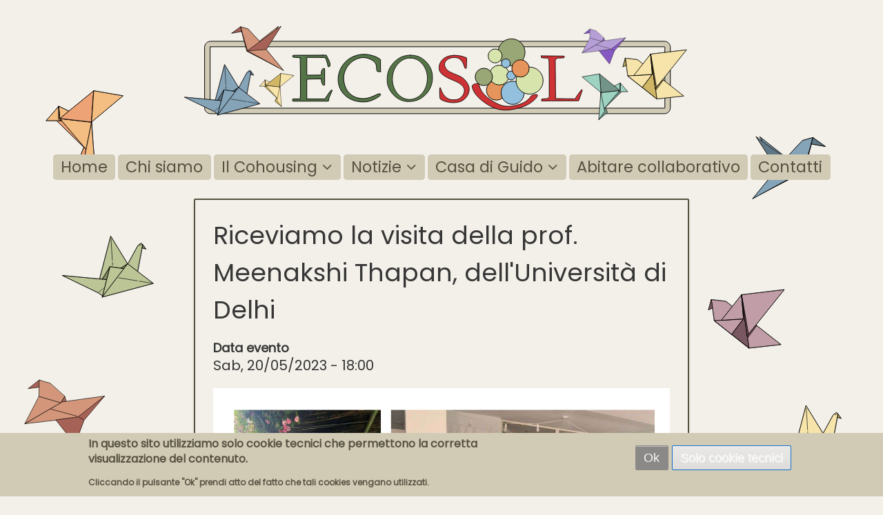

--- FILE ---
content_type: text/html; charset=UTF-8
request_url: https://ecosol-fidenza.it/riceviamo-la-visita-della-prof-meenakshi-thapan-delluniversita-di-delhi
body_size: 7832
content:
<!DOCTYPE html>
<html lang="it" dir="ltr" class="no-js adaptivetheme">
  <head>
    
    <meta charset="utf-8" />
<meta name="Generator" content="Drupal 10 (https://www.drupal.org)" />
<meta name="MobileOptimized" content="width" />
<meta name="HandheldFriendly" content="true" />
<meta name="viewport" content="width=device-width, initial-scale=1.0" />
<style>div#sliding-popup, div#sliding-popup .eu-cookie-withdraw-banner, .eu-cookie-withdraw-tab {background: #d1cbb5} div#sliding-popup.eu-cookie-withdraw-wrapper { background: transparent; } #sliding-popup h1, #sliding-popup h2, #sliding-popup h3, #sliding-popup p, #sliding-popup label, #sliding-popup div, .eu-cookie-compliance-more-button, .eu-cookie-compliance-secondary-button, .eu-cookie-withdraw-tab { color: #575142;} .eu-cookie-withdraw-tab { border-color: #575142;}</style>
<link rel="icon" href="/themes/atecosol/favicon.ico" type="image/vnd.microsoft.icon" />
<link rel="canonical" href="https://ecosol-fidenza.it/riceviamo-la-visita-della-prof-meenakshi-thapan-delluniversita-di-delhi" />
<link rel="shortlink" href="https://ecosol-fidenza.it/node/265" />

    <link rel="dns-prefetch" href="//cdnjs.cloudflare.com"><title>Riceviamo la visita della prof. Meenakshi Thapan, dell&#039;Università di Delhi | Ecosol Fidenza</title>
    <link rel="stylesheet" media="all" href="/themes/contrib/stable/css/system/components/align.module.css?t69yna" />
<link rel="stylesheet" media="all" href="/themes/contrib/stable/css/system/components/fieldgroup.module.css?t69yna" />
<link rel="stylesheet" media="all" href="/themes/contrib/stable/css/system/components/container-inline.module.css?t69yna" />
<link rel="stylesheet" media="all" href="/themes/contrib/stable/css/system/components/clearfix.module.css?t69yna" />
<link rel="stylesheet" media="all" href="/themes/contrib/stable/css/system/components/details.module.css?t69yna" />
<link rel="stylesheet" media="all" href="/themes/contrib/stable/css/system/components/hidden.module.css?t69yna" />
<link rel="stylesheet" media="all" href="/themes/contrib/stable/css/system/components/item-list.module.css?t69yna" />
<link rel="stylesheet" media="all" href="/themes/contrib/stable/css/system/components/js.module.css?t69yna" />
<link rel="stylesheet" media="all" href="/themes/contrib/stable/css/system/components/nowrap.module.css?t69yna" />
<link rel="stylesheet" media="all" href="/themes/contrib/stable/css/system/components/position-container.module.css?t69yna" />
<link rel="stylesheet" media="all" href="/themes/contrib/stable/css/system/components/reset-appearance.module.css?t69yna" />
<link rel="stylesheet" media="all" href="/themes/contrib/stable/css/system/components/resize.module.css?t69yna" />
<link rel="stylesheet" media="all" href="/themes/contrib/stable/css/system/components/system-status-counter.css?t69yna" />
<link rel="stylesheet" media="all" href="/themes/contrib/stable/css/system/components/system-status-report-counters.css?t69yna" />
<link rel="stylesheet" media="all" href="/themes/contrib/stable/css/system/components/system-status-report-general-info.css?t69yna" />
<link rel="stylesheet" media="all" href="/themes/contrib/stable/css/system/components/tablesort.module.css?t69yna" />
<link rel="stylesheet" media="all" href="/modules/eu_cookie_compliance/css/eu_cookie_compliance.css?t69yna" />
<link rel="stylesheet" media="all" href="/modules/extlink/css/extlink.css?t69yna" />
<link rel="stylesheet" media="all" href="/core/modules/layout_discovery/layouts/onecol/onecol.css?t69yna" />
<link rel="stylesheet" media="all" href="/themes/atecosol/styles/css/components/font-awesome.css?t69yna" />
<link rel="stylesheet" media="all" href="/themes/atecosol/styles/css/components/webfonts.css?t69yna" />
<link rel="stylesheet" media="all" href="/themes/atecosol/styles/css/components/base.css?t69yna" />
<link rel="stylesheet" media="all" href="/themes/atecosol/styles/css/components/tables.css?t69yna" />
<link rel="stylesheet" media="all" href="/themes/atecosol/styles/css/components/form.css?t69yna" />
<link rel="stylesheet" media="all" href="/themes/atecosol/styles/css/components/field.css?t69yna" />
<link rel="stylesheet" media="all" href="/themes/atecosol/styles/css/components/image.css?t69yna" />
<link rel="stylesheet" media="all" href="/themes/atecosol/styles/css/components/page.css?t69yna" />
<link rel="stylesheet" media="all" href="/themes/atecosol/styles/css/components/block.css?t69yna" />
<link rel="stylesheet" media="all" href="/themes/atecosol/styles/css/components/block--branding.css?t69yna" />
<link rel="stylesheet" media="all" href="/themes/atecosol/styles/css/components/block--breadcrumb.css?t69yna" />
<link rel="stylesheet" media="all" href="/themes/atecosol/styles/css/components/node.css?t69yna" />
<link rel="stylesheet" media="all" href="/themes/atecosol/styles/css/components/user.css?t69yna" />
<link rel="stylesheet" media="all" href="/themes/atecosol/styles/css/components/views.css?t69yna" />
<link rel="stylesheet" media="all" href="/themes/atecosol/styles/css/components/menu.css?t69yna" />
<link rel="stylesheet" media="all" href="/themes/atecosol/styles/css/components/pagers.css?t69yna" />
<link rel="stylesheet" media="all" href="/themes/atecosol/styles/css/components/labels.css?t69yna" />
<link rel="stylesheet" media="all" href="/themes/atecosol/styles/css/components/markers.css?t69yna" />
<link rel="stylesheet" media="all" href="/themes/atecosol/styles/css/components/messages.css?t69yna" />
<link rel="stylesheet" media="all" href="/themes/atecosol/styles/css/components/print.css?t69yna" />
<link rel="stylesheet" media="all" href="https://fonts.googleapis.com/css2?family=Poppins&amp;amp;display=swap" />
<link rel="stylesheet" media="all" href="/themes/atecosol/styles/css/generated/atecosol.layout.page.css?t69yna" />
<link rel="stylesheet" media="all" href="/themes/atecosol/styles/css/components/comments.css?t69yna" />
<link rel="stylesheet" media="all" href="/themes/atecosol/styles/css/components/contact-forms.css?t69yna" />
<link rel="stylesheet" media="all" href="/themes/atecosol/styles/css/components/block--language-switcher.css?t69yna" />
<link rel="stylesheet" media="all" href="/themes/atecosol/styles/css/components/search.css?t69yna" />
<link rel="stylesheet" media="all" href="/themes/atecosol/styles/css/components/taxonomy.css?t69yna" />
<link rel="stylesheet" media="all" href="/themes/atecosol/styles/css/components/responsive-tables.css?t69yna" />
<link rel="stylesheet" media="all" href="/themes/atecosol/styles/css/components/responsive-menus--slidedown.css?t69yna" />
<link rel="stylesheet" media="all" href="/themes/atecosol/styles/css/components/responsive-menus--dropmenu.css?t69yna" />
<link rel="stylesheet" media="all" href="/themes/atecosol/styles/css/components/responsive-menus.css?t69yna" />
<link rel="stylesheet" media="all" href="/themes/atecosol/styles/css/components/responsive-menus--accordion.css?t69yna" />
<link rel="stylesheet" media="all" href="/themes/atecosol/styles/css/components/ckeditor.css?t69yna" />
<link rel="stylesheet" media="all" href="/themes/atecosol/styles/css/components/color.css?t69yna" />
<link rel="stylesheet" media="all" href="/themes/atecosol/styles/css/components/tabs.css?t69yna" />
<link rel="stylesheet" media="all" href="/themes/atecosol/styles/css/generated/fonts.css?t69yna" />
<link rel="stylesheet" media="all" href="/themes/atecosol/styles/css/generated/image-styles.css?t69yna" />
<link rel="stylesheet" media="all" href="/themes/atecosol/styles/css/generated/title-styles.css?t69yna" />
<link rel="stylesheet" media="all" href="/themes/atecosol/styles/css/generated/mobile-blocks.css?t69yna" />
<link rel="stylesheet" media="all" href="/themes/atecosol/styles/css/components/jquery-ui.css?t69yna" />
<link rel="stylesheet" media="all" href="/themes/atecosol/styles/css/generated/custom-css.css?t69yna" />
<link rel="stylesheet" media="all" href="/themes/atecosol/styles/css/custom.css?t69yna" />

    <script src="/core/assets/vendor/modernizr/modernizr.min.js?v=3.11.7"></script>

  </head><body  class="layout-type--page-layout user-logged-out path-not-frontpage path-node page-node-type--notizia theme-name--atecosol">
        <a href="#block-atecosol-content" class="visually-hidden focusable skip-link">Salta al contenuto principale</a>
    
      <div class="dialog-off-canvas-main-canvas" data-off-canvas-main-canvas>
    
<div class="page js-layout">
  <div data-at-row="leaderboard" class="l-leaderboard l-row">
  
  <div class="l-pr page__row pr-leaderboard" id="leaderboard">
    <div class="l-rw regions container pr-leaderboard__rw arc--1 hr--1" data-at-regions="">
      <div  data-at-region="1" class="l-r region pr-leaderboard__leaderboard" id="rid-leaderboard"><div id="block-sitebranding" class="l-bl block block-branding block-config-provider--system block-plugin-id--system-branding-block has-logo">
  <div class="block__inner block-branding__inner">

    <div class="block__content block-branding__content site-branding"><a href="/" title="Home" rel="home" class="site-branding__logo-link"><img src="/themes/atecosol/logo.svg" alt="Home" class="site-branding__logo-img" /></a></div></div>
</div>
</div>
    </div>
  </div>
  
</div>
<div data-at-row="navbar" class="l-navbar l-row">
  
  <div class="l-pr page__row pr-navbar" id="navbar">
    <div class="l-rw regions container pr-navbar__rw arc--1 hr--1" data-at-regions="">
      <div  data-at-region="1" class="l-r region pr-navbar__navbar" id="rid-navbar"><svg style="display:none;">
    <symbol id="rm-toggle__icon--open" viewBox="0 0 1792 1792" preserveAspectRatio="xMinYMid meet">
    <path class="rm-toggle__icon__path" d="M1664 1344v128q0 26-19 45t-45 19h-1408q-26 0-45-19t-19-45v-128q0-26 19-45t45-19h1408q26 0 45 19t19 45zm0-512v128q0 26-19 45t-45 19h-1408q-26 0-45-19t-19-45v-128q0-26 19-45t45-19h1408q26 0 45 19t19 45zm0-512v128q0 26-19 45t-45 19h-1408q-26 0-45-19t-19-45v-128q0-26 19-45t45-19h1408q26 0 45 19t19 45z"/>
  </symbol>
    <symbol id="rm-toggle__icon--close" viewBox="0 0 1792 1792" preserveAspectRatio="xMinYMid meet">
    <path class="rm-toggle__icon__path" d="M1490 1322q0 40-28 68l-136 136q-28 28-68 28t-68-28l-294-294-294 294q-28 28-68 28t-68-28l-136-136q-28-28-28-68t28-68l294-294-294-294q-28-28-28-68t28-68l136-136q28-28 68-28t68 28l294 294 294-294q28-28 68-28t68 28l136 136q28 28 28 68t-28 68l-294 294 294 294q28 28 28 68z"/>
  </symbol>
</svg>
<nav aria-labelledby="block-atecosol-main-menu-menu" id="block-atecosol-main-menu" class="l-bl rm-block rm-config-provider--system rm-plugin-id--system-menu-block-main js-hide">
  <div class="rm-block__inner">
    <div class="rm-toggle">
      <button class="rm-toggle__link un-button" role='button' aria-expanded="false">
                <svg class="rm-toggle__icon">
          <use id="rm-toggle__icon--use" xlink:href="#rm-toggle__icon--open"></use>
        </svg>
                <span class="rm-toggle__label" id="block-atecosol-main-menu-menu">Menu</span>
      </button>
    </div><div class="rm-block__content" id="rm-content">
        <span id="rm-accordion-trigger" class="hidden">
            <button class="rm-accordion-trigger un-button" role='button' aria-expanded="false">
              <svg class="rm-accordion-trigger__icon" viewBox="0 0 1792 1792" preserveAspectRatio="xMinYMid meet"><path d="M1600 736v192q0 40-28 68t-68 28h-416v416q0 40-28 68t-68 28h-192q-40 0-68-28t-28-68v-416h-416q-40 0-68-28t-28-68v-192q0-40 28-68t68-28h416v-416q0-40 28-68t68-28h192q40 0 68 28t28 68v416h416q40 0 68 28t28 68z"/></svg>
                            <span class="visually-hidden">Toggle sub-menu</span>
            </button>
          </span>
    <ul class="menu odd menu-level-1 menu-name--main">      
                          
      
            <li class="menu__item menu__item-title--home" id="menu-name--main__home">

        <span class="menu__link--wrapper">
          <a href="/index.php/" class="menu__link" data-drupal-link-system-path="&lt;front&gt;">Home</a>
        </span>

        
      </li>      
                          
      
            <li class="menu__item menu__item-title--chi-siamo" id="menu-name--main__chi-siamo">

        <span class="menu__link--wrapper">
          <a href="/index.php/chi-siamo" class="menu__link" data-drupal-link-system-path="node/36">Chi siamo</a>
        </span>

        
      </li>                    
                          
      
            <li class="menu__item is-parent menu__item--expanded menu__item-title--il-cohousing" id="menu-name--main__il-cohousing">

        <span class="menu__link--wrapper is-parent__wrapper">
          <a href="/index.php/il-cohousing" class="menu__link" data-drupal-link-system-path="node/7">Il Cohousing</a>
        </span>

                  
    <ul      class="menu is-child even menu-level-2">      
                          
      
            <li class="menu__item menu__item-title--gli-abitanti" id="menu-name--main__gli-abitanti">

        <span class="menu__link--wrapper">
          <a href="/index.php/gli-abitanti" class="menu__link" data-drupal-link-system-path="node/48">Gli Abitanti</a>
        </span>

        
      </li>      
                          
      
            <li class="menu__item menu__item-title--la-storia" id="menu-name--main__la-storia">

        <span class="menu__link--wrapper">
          <a href="/index.php/la-storia" class="menu__link" data-drupal-link-system-path="node/10">La Storia</a>
        </span>

        
      </li>      
                          
      
            <li class="menu__item menu__item-title--la-costruzione" id="menu-name--main__la-costruzione">

        <span class="menu__link--wrapper">
          <a href="/index.php/la-costruzione" class="menu__link" data-drupal-link-system-path="la-costruzione">La Costruzione</a>
        </span>

        
      </li>      
                          
      
            <li class="menu__item menu__item-title--gli-spazi-e-i-servizi-condivisi" id="menu-name--main__gli-spazi-e-i-servizi-condivisi">

        <span class="menu__link--wrapper">
          <a href="/index.php/spazi-e-servizi-condivisi" class="menu__link" data-drupal-link-system-path="spazi-e-servizi-condivisi">Gli Spazi e i Servizi Condivisi</a>
        </span>

        
      </li>      
                          
      
            <li class="menu__item menu__item-title--documenti" id="menu-name--main__documenti">

        <span class="menu__link--wrapper">
          <a href="/index.php/documenti" class="menu__link" data-drupal-link-system-path="node/13">Documenti</a>
        </span>

        
      </li>      
                          
      
            <li class="menu__item menu__item-title--dicono-di-noi" id="menu-name--main__dicono-di-noi">

        <span class="menu__link--wrapper">
          <a href="/index.php/dicono-di-noi" class="menu__link" data-drupal-link-system-path="dicono-di-noi">Dicono di noi</a>
        </span>

        
      </li>      
                          
      
            <li class="menu__item menu__item-title--link" id="menu-name--main__link">

        <span class="menu__link--wrapper">
          <a href="/index.php/link-utili" class="menu__link" data-drupal-link-system-path="node/37">Link</a>
        </span>

        
      </li></ul>
  
        
      </li>                    
                          
      
            <li class="menu__item is-parent menu__item--expanded menu__item-title--notizie" id="menu-name--main__notizie">

        <span class="menu__link--wrapper is-parent__wrapper">
          <a href="/index.php/notizie" class="menu__link" data-drupal-link-system-path="notizie">Notizie</a>
        </span>

                  
    <ul      class="menu is-child even menu-level-2">      
                          
      
            <li class="menu__item menu__item-title--archivio" id="menu-name--main__archivio">

        <span class="menu__link--wrapper">
          <a href="/index.php/archivio-notizie" class="menu__link" data-drupal-link-system-path="archivio-notizie">Archivio</a>
        </span>

        
      </li></ul>
  
        
      </li>                    
                          
      
            <li class="menu__item is-parent menu__item--expanded menu__item-title--casa-di-guido" id="menu-name--main__casa-di-guido">

        <span class="menu__link--wrapper is-parent__wrapper">
          <a href="/index.php/casa-di-guido" class="menu__link" data-drupal-link-system-path="node/11">Casa di Guido</a>
        </span>

                  
    <ul      class="menu is-child even menu-level-2">                    
                          
      
            <li class="menu__item is-parent menu__item--expanded menu__item-title--associazione" id="menu-name--main__associazione">

        <span class="menu__link--wrapper is-parent__wrapper">
          <a href="/index.php/associazione" class="menu__link" data-drupal-link-system-path="node/14">Associazione</a>
        </span>

                  
    <ul      class="menu is-child odd menu-level-3">      
                          
      
            <li class="menu__item menu__item-title--altri-progetti-dellassociazione" id="menu-name--main__altri-progetti-dellassociazione">

        <span class="menu__link--wrapper">
          <a href="/index.php/altri-progetti" class="menu__link" data-drupal-link-system-path="node/29">Altri Progetti dell&#039;Associazione</a>
        </span>

        
      </li></ul>
  
        
      </li></ul>
  
        
      </li>      
                          
      
            <li class="menu__item menu__item-title--abitare-collaborativo" id="menu-name--main__abitare-collaborativo">

        <span class="menu__link--wrapper">
          <a href="/index.php/abitare-collaborativo-il-progetto" class="menu__link" data-drupal-link-system-path="node/325">Abitare collaborativo</a>
        </span>

        
      </li>      
                          
      
            <li class="menu__item menu__item-title--contatti" id="menu-name--main__contatti">

        <span class="menu__link--wrapper">
          <a href="/index.php/contatti" class="menu__link" data-drupal-link-system-path="node/30">Contatti</a>
        </span>

        
      </li></ul>
  

</div></div>
</nav>
</div>
    </div>
  </div>
  
</div>
<div data-at-row="highlighted" class="l-highlighted l-row">
  
  <div class="l-pr page__row pr-highlighted" id="highlighted">
    <div class="l-rw regions container pr-highlighted__rw arc--1 hr--1" data-at-regions="">
      <div  data-at-region="1" class="l-r region pr-highlighted__highlighted" id="rid-highlighted"><div class="l-bl block--messages" id="system-messages-block" data-drupal-messages><div data-drupal-messages-fallback class="hidden"></div></div></div>
    </div>
  </div>
  
</div>
<div data-at-row="content-prefix" class="l-content-prefix l-row">
  
  <div class="l-pr page__row pr-content-prefix" id="content-prefix">
    <div class="l-rw regions container pr-content-prefix__rw arc--1 hr--1" data-at-regions="">
      <div  data-at-region="1" class="l-r region pr-content-prefix__content-prefix" id="rid-content-prefix"><div role="navigation" aria-labelledby="block-breadcrumbs-menu" id="block-breadcrumbs" class="l-bl block block-breadcrumbs block-config-provider--system block-plugin-id--system-breadcrumb-block">
  <div class="block__inner">

    
    <h2 class="visually-hidden block__title block-breadcrumbs__title" id="block-breadcrumbs-menu"><span>Breadcrumbs</span></h2>
    </div>
</div>
</div>
    </div>
  </div>
  
</div>
<div data-at-row="main" class="l-main l-row">
  
  <div class="l-pr page__row pr-main" id="main-content">
    <div class="l-rw regions container pr-main__rw arc--1 hr--1" data-at-regions="">
      <div  data-at-region="1" data-at-block-count="1" class="l-r region pr-main__content" id="rid-content"><main id="block-atecosol-content" class="l-bl block block-main-content" role="main">
  
  <article data-history-node-id="265" class="node node--id-265 node--type-notizia node--view-mode-full" role="article">
  <div class="node__container">

    <header class="node__header"><h1 class="node__title"><span class="field field-name-title field-formatter-string field-type-string field-label-hidden">Riceviamo la visita della prof. Meenakshi Thapan, dell&#039;Università di Delhi</span>
</h1></header>

    <div class="node__content">  <div class="atl atl--layout-onecol layout layout--onecol">
    <div  class="layout__region layout__region--content">
      <div class="field field-node--field-data-evento field-formatter-datetime-default field-name-field-data-evento field-type-datetime field-label-above has-single"><h3 class="field__label">Data evento</h3><div class="field__items"><div class="field__item"><time datetime="2023-05-20T16:00:00Z" class="datetime">Sab, 20/05/2023 - 18:00</time>
</div></div>
</div>
<div class="clearfix text-formatted field field-node--body field-formatter-text-default field-name-body field-type-text-with-summary field-label-hidden has-single"><div class="field__items"><div class="field__item"><img data-entity-uuid="f6dd3a6c-94eb-49ae-9cd6-6fe306f44287" data-entity-type="file" src="/sites/default/files/inline-images/2023-05-20%20Meenakshi%20foto%20varie.jpg" width="1241" height="1754" loading="lazy"></div></div>
</div>

    </div>
  </div>
</div></div>
</article>

  
</main>
<div id="block-sfondouccellinibellini" class="l-bl block block-config-provider--block-content block-plugin-id--block-content-30772190-0a01-4f3e-9203-8003a36df305 block--type-basic block--view-mode-full">
  <div class="block__inner">

    <div class="block__content">  <div class="atl atl--layout-onecol layout layout--onecol">
    <div  class="layout__region layout__region--content">
      <div class="clearfix text-formatted field field-block-content--body field-formatter-text-default field-name-body field-type-text-with-summary field-label-hidden has-single"><div class="field__items"><div class="field__item"><div id="sfondo-uccelli-container"><div id="barra-uccelli-sinistra"><div><img src="sites/default/files/inline-images/uccelli.svg"></div><div><img src="sites/default/files/inline-images/uccelli.svg"></div><div><img src="sites/default/files/inline-images/uccelli.svg"></div><div><img src="sites/default/files/inline-images/uccelli.svg"></div></div><div id="barra-uccelli-destra"><div><img src="sites/default/files/inline-images/uccelli.svg"></div><div><img src="sites/default/files/inline-images/uccelli.svg"></div><div><img src="sites/default/files/inline-images/uccelli.svg"></div><div><img src="sites/default/files/inline-images/uccelli.svg"></div></div></div><style>
    #main-content .regions { z-index: 0; } #sfondo-uccelli-container { position: fixed; top: 0; left: 0; width: 100vw; z-index: -1; user-select: none; } #barra-uccelli-sinistra, #barra-uccelli-destra { position: absolute; width: 25%; height: 100%; } #barra-uccelli-destra { right: 0; } #barra-uccelli-sinistra div, #barra-uccelli-destra div { position: absolute; overflow: hidden; scale: 1.3; transition: rotate 0.3s; } #barra-uccelli-sinistra div:hover, #barra-uccelli-destra div:hover { rotate: 15deg; } #barra-uccelli-sinistra div:nth-child(even):hover, #barra-uccelli-destra div:nth-child(odd):hover { rotate: -15deg; } #barra-uccelli-sinistra div img, #barra-uccelli-destra div img { width: 1500px; max-width: initial; user-drag: none; -webkit-user-drag: none; } #barra-uccelli-sinistra div:nth-child(1) { left: 20%; top: 130px; width: 116px; height: 116px; } #barra-uccelli-sinistra div:nth-child(1) img { margin: -27px 0 0 -155px; } #barra-uccelli-sinistra div:nth-child(2) { right: 30%; top: 340px; width: 136px; height: 94px; } #barra-uccelli-sinistra div:nth-child(2) img { margin: -608px 0 0 -404px; } #barra-uccelli-sinistra div:nth-child(3) { left: 10%; top: 550px; width: 121px; height: 96px; } #barra-uccelli-sinistra div:nth-child(3) img { margin: -747px 0 0 -1319px; } #barra-uccelli-sinistra div:nth-child(4) { right: 23%; top: 769px; width: 115px; height: 96px; } #barra-uccelli-sinistra div:nth-child(4) img { margin: -15px 0 0 -811px; } #barra-uccelli-destra div:nth-child(1) { right: 25%; top: 195px; width: 111px; height: 97px; } #barra-uccelli-destra div:nth-child(1) img { margin: -475px 0 0 -33px; } #barra-uccelli-destra div:nth-child(2) { left: 20%; top: 418px; width: 116px; height: 90px; } #barra-uccelli-destra div:nth-child(2) img { margin: -619px 0 0 -976px; } #barra-uccelli-destra div:nth-child(3) { right: 15%; top: 585px; width: 137px; height: 96px; } #barra-uccelli-destra div:nth-child(3) img { margin: -157px 0 0 -381px; } #barra-uccelli-destra div:nth-child(4) { left: 15%; top: 760px; width: 121px; height: 96px; } #barra-uccelli-destra div:nth-child(4) img { margin: -273px 0 0 -1272px; }
</style></div></div>
</div>

    </div>
  </div>
</div></div>
</div>
</div>
    </div>
  </div>
  
</div>
<div data-at-row="subfeatures" class="l-subfeatures l-row">
  
  <div class="l-pr page__row pr-subfeatures regions-multiple" id="sub-features">
    <div class="l-rw regions container pr-subfeatures__rw arc--3 hr--1-2-4" data-at-regions="">
      <div  data-at-region="1" class="l-r region pr-subfeatures__subfeatures-first" id="rid-subfeatures-first"><nav role="navigation" aria-labelledby="block-atecosol-footer-menu" id="block-atecosol-footer" class="l-bl block block-menu block-config-provider--system block-plugin-id--system-menu-block-footer">
  <div class="block__inner block-menu__inner">

    
    <h2 class="visually-hidden block__title block-menu__title" id="block-atecosol-footer-menu"><span>Footer menu</span></h2>
    <div class="block__content block-menu__content">
    <ul class="menu odd menu-level-1 menu-name--footer">      
                          
      
            <li class="menu__item menu__item-title--home" id="menu-name--footer__home">

        <span class="menu__link--wrapper">
          <a href="/node" class="menu__link" data-drupal-link-system-path="node">Home</a>
        </span>

        
      </li>      
                          
      
            <li class="menu__item menu__item-title--chi-siamo" id="menu-name--footer__chi-siamo">

        <span class="menu__link--wrapper">
          <a href="/chi-siamo" class="menu__link" data-drupal-link-system-path="node/36">Chi siamo</a>
        </span>

        
      </li>      
                          
      
            <li class="menu__item menu__item--collapsed menu__item-title--il-cohousing" id="menu-name--footer__il-cohousing">

        <span class="menu__link--wrapper">
          <a href="/il-cohousing" class="menu__link" data-drupal-link-system-path="node/7">Il Cohousing</a>
        </span>

        
      </li>      
                          
      
            <li class="menu__item menu__item--collapsed menu__item-title--notizie" id="menu-name--footer__notizie">

        <span class="menu__link--wrapper">
          <a href="/notizie" class="menu__link" data-drupal-link-system-path="notizie">Notizie</a>
        </span>

        
      </li>      
                          
      
            <li class="menu__item menu__item--collapsed menu__item-title--casa-di-guido" id="menu-name--footer__casa-di-guido">

        <span class="menu__link--wrapper">
          <a href="/casa-di-guido" class="menu__link" data-drupal-link-system-path="node/11">Casa di Guido</a>
        </span>

        
      </li>      
                          
      
            <li class="menu__item menu__item-title--abitare-collaborativo" id="menu-name--footer__abitare-collaborativo">

        <span class="menu__link--wrapper">
          <a href="/abitare-collaborativo-il-progetto" class="menu__link" data-drupal-link-system-path="node/325">Abitare collaborativo</a>
        </span>

        
      </li></ul>
  

</div></div>
</nav>
</div><div  data-at-region="2" data-at-block-count="3" class="l-r region pr-subfeatures__subfeatures-second" id="rid-subfeatures-second"><div id="block-facebook" class="l-bl block block-config-provider--block-content block-plugin-id--block-content-0f371f2e-8848-450b-90f3-b7d78aedc22a block--type-basic block--view-mode-full">
  <div class="block__inner">

    <div class="block__content">  <div class="atl atl--layout-onecol layout layout--onecol">
    <div  class="layout__region layout__region--content">
      <div class="clearfix text-formatted field field-block-content--body field-formatter-text-default field-name-body field-type-text-with-summary field-label-hidden has-single"><div class="field__items"><div class="field__item"><p><a href="https://www.facebook.com/profile.php?id=100087980947129"><img class="social-img" src="/sites/default/files/inline-images/facebook.png" data-entity-uuid="911ee489-e166-48a9-a75b-8580be34b9cd" data-entity-type="file" alt="Pagina Facebook" width="53" height="53" loading="lazy"></a></p></div></div>
</div>

    </div>
  </div>
</div></div>
</div>
<div id="block-email" class="l-bl block block-config-provider--block-content block-plugin-id--block-content-b6c1548c-3b32-4124-a040-f23068feac09 block--type-basic block--view-mode-full">
  <div class="block__inner">

    <div class="block__content">  <div class="atl atl--layout-onecol layout layout--onecol">
    <div  class="layout__region layout__region--content">
      <div class="clearfix text-formatted field field-block-content--body field-formatter-text-default field-name-body field-type-text-with-summary field-label-hidden has-single"><div class="field__items"><div class="field__item"><p style="margin: 0; padding: 0;"><span class="spamspan"><span class="u">info</span>@<span class="d">ecosol-fidenza.it</span></span></p>
</div></div>
</div>

    </div>
  </div>
</div></div>
</div>
<div id="block-indirizzo" class="l-bl block block-config-provider--block-content block-plugin-id--block-content-64023ec3-e133-45f4-9457-d766fe7d7c6b block--type-basic block--view-mode-full">
  <div class="block__inner">

    <div class="block__content">  <div class="atl atl--layout-onecol layout layout--onecol">
    <div  class="layout__region layout__region--content">
      <div class="clearfix text-formatted field field-block-content--body field-formatter-text-default field-name-body field-type-text-with-summary field-label-hidden has-single"><div class="field__items"><div class="field__item"><p style="margin: 0;">Condominio ECOSOL<br />
via Simone de Beauvoir, 47dx<br />
43036 Fidenza (Parma)</p>
</div></div>
</div>

    </div>
  </div>
</div></div>
</div>
<div id="block-cfcondominio" class="l-bl block block-config-provider--block-content block-plugin-id--block-content-39b5bc8b-2500-42d3-a3a1-84c1ea5a1a16 block--type-basic block--view-mode-full">
  <div class="block__inner">

    <div class="block__content">  <div class="atl atl--layout-onecol layout layout--onecol">
    <div  class="layout__region layout__region--content">
      <div class="clearfix text-formatted field field-block-content--body field-formatter-text-default field-name-body field-type-text-with-summary field-label-hidden has-single"><div class="field__items"><div class="field__item"><p style="margin: 0; padding: 0;">CF - PI 91040110347</p>
</div></div>
</div>

    </div>
  </div>
</div></div>
</div>
</div><div  data-at-region="4" data-at-block-count="2" class="l-r region pr-subfeatures__subfeatures-fourth" id="rid-subfeatures-fourth"><div id="block-mappa-footer" class="l-bl block block-config-provider--block-content block-plugin-id--block-content-2acef688-2f47-4d42-a6cf-0d58234c89d2 block--type-mappa block--view-mode-full">
  <div class="block__inner">

    <div class="block__content">  <div class="atl atl--layout-onecol layout layout--onecol">
    <div  class="layout__region layout__region--content">
      <div class="field field-block-content--field-mappa-footer field-formatter-simple-gmap field-name-field-mappa-footer field-type-string field-label-hidden has-single"><div class="field__items"><div class="field__item">      <iframe width="100%" height="200" title="" frameborder="0" style="border:0" src="https://www.google.com/maps/embed?origin=mfe&amp;pb=!1m4!2m1!1sVia+S.+De+Beauvoir%2C+47+dx%2C+43036+Fidenza+PR!5e0!6i14!5m1!1sit"></iframe>
</div></div>
</div>

    </div>
  </div>
</div></div>
</div>
<nav role="navigation" aria-labelledby="block-atecosol-account-menu-menu" id="block-atecosol-account-menu" class="l-bl block block-menu block-config-provider--system block-plugin-id--system-menu-block-account">
  <div class="block__inner block-menu__inner">

    
    <h2 class="visually-hidden block__title block-menu__title" id="block-atecosol-account-menu-menu"><span>User menu</span></h2>
    <div class="block__content block-menu__content">
    <ul class="menu odd menu-level-1 menu-name--account">      
                          
      
            <li class="menu__item menu__item-title--accedi" id="menu-name--account__accedi">

        <span class="menu__link--wrapper">
          <a href="/user/login" class="menu__link" data-drupal-link-system-path="user/login">Accedi</a>
        </span>

        
      </li></ul>
  

</div></div>
</nav>
<nav role="navigation" aria-labelledby="block-atecosol-tools-menu" id="block-atecosol-tools" class="l-bl block block-menu block-config-provider--system block-plugin-id--system-menu-block-tools">
  <div class="block__inner block-menu__inner">

    
    <h2 class="visually-hidden block__title block-menu__title" id="block-atecosol-tools-menu"><span>Tools</span></h2>
    <div class="block__content block-menu__content">
    <ul class="menu odd menu-level-1 menu-name--tools">      
                          
      
            <li class="menu__item menu__item-title--impostazioni-cookie" id="menu-name--tools__impostazioni-cookie">

        <span class="menu__link--wrapper">
          <a href="#sliding-popup" onclick="if (Drupal.eu_cookie_compliance) { Drupal.eu_cookie_compliance.toggleWithdrawBanner(); } return false;" class="eu-cookie-compliance-toggle-withdraw-banner menu__link" title="Toggle the cookie consent settings tray">Impostazioni cookie</a>
        </span>

        
      </li></ul>
  

</div></div>
</nav>
</div>
    </div>
  </div>
  
</div>
<div data-at-row="footer" class="l-footer l-row">
  
  <footer class="l-pr page__row pr-footer" role="contentinfo" id="footer">
    <div class="l-rw regions container pr-footer__rw arc--1 hr--1" data-at-regions="">
      <div  data-at-region="1" class="l-r region pr-footer__footer" id="rid-footer"><div id="block-copyright" class="l-bl block block-config-provider--block-content block-plugin-id--block-content-7b35fb27-c973-49f3-b577-0433b63db9da block--type-basic block--view-mode-full">
  <div class="block__inner">

    <div class="block__content">  <div class="atl atl--layout-onecol layout layout--onecol">
    <div  class="layout__region layout__region--content">
      <div class="clearfix text-formatted field field-block-content--body field-formatter-text-default field-name-body field-type-text-with-summary field-label-hidden has-single"><div class="field__items"><div class="field__item"><h6><a href="http://creativecommons.org/licenses/by-nc-nd/4.0/" rel="license">CC BY-NC-ND</a><a rel="license">&nbsp;</a> 2022-2023 Ecosol - salvo dove diversamente specificato.&nbsp;</h6><h6><a href="credits">Credits</a> - <a href="privacy-policy">Privacy Policy</a> - <a href="cookie-policy">Cookie Policy</a></h6></div></div>
</div>

    </div>
  </div>
</div></div>
</div>
</div>
    </div>
  </footer>
  
</div>

  
</div>

  </div>

    
    <script type="application/json" data-drupal-selector="drupal-settings-json">{"path":{"baseUrl":"\/","pathPrefix":"","currentPath":"node\/265","currentPathIsAdmin":false,"isFront":false,"currentLanguage":"it"},"pluralDelimiter":"\u0003","suppressDeprecationErrors":true,"ajaxPageState":{"theme":"atecosol","libraries":"[base64]"},"data":{"extlink":{"extTarget":true,"extTargetAppendNewWindowDisplay":true,"extTargetAppendNewWindowLabel":"(opens in a new window)","extTargetNoOverride":false,"extNofollow":false,"extTitleNoOverride":false,"extNoreferrer":true,"extFollowNoOverride":false,"extClass":"0","extLabel":"(link is external)","extImgClass":false,"extSubdomains":true,"extExclude":"","extInclude":"","extCssExclude":"","extCssInclude":"","extCssExplicit":"","extAlert":false,"extAlertText":"This link will take you to an external web site. We are not responsible for their content.","extHideIcons":false,"mailtoClass":"0","telClass":"","mailtoLabel":"(link sends email)","telLabel":"(link is a phone number)","extUseFontAwesome":false,"extIconPlacement":"after","extPreventOrphan":false,"extFaLinkClasses":"fa fa-external-link","extFaMailtoClasses":"fa fa-envelope-o","extAdditionalLinkClasses":"","extAdditionalMailtoClasses":"","extAdditionalTelClasses":"","extFaTelClasses":"fa fa-phone","allowedDomains":[],"extExcludeNoreferrer":""}},"eu_cookie_compliance":{"cookie_policy_version":"1.0.0","popup_enabled":true,"popup_agreed_enabled":false,"popup_hide_agreed":false,"popup_clicking_confirmation":false,"popup_scrolling_confirmation":false,"popup_html_info":"\u003Cdiv aria-labelledby=\u0022popup-text\u0022  class=\u0022eu-cookie-compliance-banner eu-cookie-compliance-banner-info eu-cookie-compliance-banner--opt-in\u0022\u003E\n  \u003Cdiv class=\u0022popup-content info eu-cookie-compliance-content\u0022\u003E\n        \u003Cdiv id=\u0022popup-text\u0022 class=\u0022eu-cookie-compliance-message\u0022 role=\u0022document\u0022\u003E\n      \u003Ch2\u003EIn questo sito utilizziamo solo cookie tecnici che permettono la corretta visualizzazione del contenuto.\u003C\/h2\u003E\u003Cp\u003ECliccando il pulsante \u0022Ok\u0022 prendi atto del fatto che tali cookies vengano utilizzati.\u003C\/p\u003E\n          \u003C\/div\u003E\n\n    \n    \u003Cdiv id=\u0022popup-buttons\u0022 class=\u0022eu-cookie-compliance-buttons\u0022\u003E\n            \u003Cbutton type=\u0022button\u0022 class=\u0022agree-button eu-cookie-compliance-secondary-button button button--small\u0022\u003EOk\u003C\/button\u003E\n              \u003Cbutton type=\u0022button\u0022 class=\u0022decline-button eu-cookie-compliance-default-button button button--small button--primary\u0022\u003ESolo cookie tecnici\u003C\/button\u003E\n          \u003C\/div\u003E\n  \u003C\/div\u003E\n\u003C\/div\u003E","use_mobile_message":false,"mobile_popup_html_info":"\u003Cdiv aria-labelledby=\u0022popup-text\u0022  class=\u0022eu-cookie-compliance-banner eu-cookie-compliance-banner-info eu-cookie-compliance-banner--opt-in\u0022\u003E\n  \u003Cdiv class=\u0022popup-content info eu-cookie-compliance-content\u0022\u003E\n        \u003Cdiv id=\u0022popup-text\u0022 class=\u0022eu-cookie-compliance-message\u0022 role=\u0022document\u0022\u003E\n      \n          \u003C\/div\u003E\n\n    \n    \u003Cdiv id=\u0022popup-buttons\u0022 class=\u0022eu-cookie-compliance-buttons\u0022\u003E\n            \u003Cbutton type=\u0022button\u0022 class=\u0022agree-button eu-cookie-compliance-secondary-button button button--small\u0022\u003EOk\u003C\/button\u003E\n              \u003Cbutton type=\u0022button\u0022 class=\u0022decline-button eu-cookie-compliance-default-button button button--small button--primary\u0022\u003ESolo cookie tecnici\u003C\/button\u003E\n          \u003C\/div\u003E\n  \u003C\/div\u003E\n\u003C\/div\u003E","mobile_breakpoint":768,"popup_html_agreed":false,"popup_use_bare_css":false,"popup_height":"auto","popup_width":"100%","popup_delay":1000,"popup_link":"\/privacy-policy","popup_link_new_window":true,"popup_position":false,"fixed_top_position":true,"popup_language":"it","store_consent":false,"better_support_for_screen_readers":false,"cookie_name":"","reload_page":false,"domain":"","domain_all_sites":false,"popup_eu_only":false,"popup_eu_only_js":false,"cookie_lifetime":100,"cookie_session":0,"set_cookie_session_zero_on_disagree":0,"disagree_do_not_show_popup":false,"method":"opt_in","automatic_cookies_removal":true,"allowed_cookies":"","withdraw_markup":"\u003Cbutton type=\u0022button\u0022 class=\u0022eu-cookie-withdraw-tab\u0022\u003EPrivacy settings\u003C\/button\u003E\n\u003Cdiv aria-labelledby=\u0022popup-text\u0022 class=\u0022eu-cookie-withdraw-banner\u0022\u003E\n  \u003Cdiv class=\u0022popup-content info eu-cookie-compliance-content\u0022\u003E\n    \u003Cdiv id=\u0022popup-text\u0022 class=\u0022eu-cookie-compliance-message\u0022 role=\u0022document\u0022\u003E\n      \u003Ch2\u003EWe use cookies on this site to enhance your user experience\u003C\/h2\u003E\u003Cp\u003EYou have given your consent for us to set cookies.\u003C\/p\u003E\n    \u003C\/div\u003E\n    \u003Cdiv id=\u0022popup-buttons\u0022 class=\u0022eu-cookie-compliance-buttons\u0022\u003E\n      \u003Cbutton type=\u0022button\u0022 class=\u0022eu-cookie-withdraw-button  button button--small button--primary\u0022\u003EWithdraw consent\u003C\/button\u003E\n    \u003C\/div\u003E\n  \u003C\/div\u003E\n\u003C\/div\u003E","withdraw_enabled":false,"reload_options":0,"reload_routes_list":"","withdraw_button_on_info_popup":false,"cookie_categories":[],"cookie_categories_details":[],"enable_save_preferences_button":true,"cookie_value_disagreed":"0","cookie_value_agreed_show_thank_you":"1","cookie_value_agreed":"2","containing_element":"body","settings_tab_enabled":false,"olivero_primary_button_classes":" button button--small button--primary","olivero_secondary_button_classes":" button button--small","close_button_action":"close_banner","open_by_default":true,"modules_allow_popup":true,"hide_the_banner":false,"geoip_match":true,"unverified_scripts":[]},"atecosol":{"at_responsivemenus":{"bp":"all and (min-width: 60.0625em)","default":"ms-slidedown","responsive":"ms-dropmenu","acd":{"acd_load":true,"acd_default":true,"acd_responsive":false,"acd_both":false}},"at_breakpoints":{"at_core_simple_wide":{"breakpoint":"wide","mediaquery":"all and (min-width: 60.0625em)"},"at_core_simple_tablet-isolate":{"breakpoint":"tablet-isolate","mediaquery":"all and (min-width: 45.0625em) and (max-width: 60em)"},"at_core_simple_mobile":{"breakpoint":"mobile","mediaquery":"all and (max-width: 45em)"}}},"user":{"uid":0,"permissionsHash":"d95938c335af5aa91cfe9121c5cf399d99da6d6c867b590a2e02b2bdbece402e"}}</script>
<script src="/sites/default/files/js/js_H337jxUJA7xt3dOjV0UOY2mWj7EkoRtGRWq_Qh6AhfA.js?scope=footer&amp;delta=0&amp;language=it&amp;theme=atecosol&amp;include=eJxtylEKwzAMA9ALleZIw8lUMHHtYDulx29gX4N-CekJdwprL1-fg2THr26Yn2bWGSvOIUzaUN7GjRLNwqQcpnlQg9WAX_Al6-colLsjhmnwhaQqiHc7ofOPqoP6MNaMBwMfQo4"></script>
<script src="https://cdnjs.cloudflare.com/ajax/libs/fontfaceobserver/2.1.0/fontfaceobserver.js"></script>
<script src="/sites/default/files/js/js_zTbw4qQIPSCr7JCLZb2xYtt5qB4SUwa5NarypO8xpSw.js?scope=footer&amp;delta=2&amp;language=it&amp;theme=atecosol&amp;include=eJxtylEKwzAMA9ALleZIw8lUMHHtYDulx29gX4N-CekJdwprL1-fg2THr26Yn2bWGSvOIUzaUN7GjRLNwqQcpnlQg9WAX_Al6-colLsjhmnwhaQqiHc7ofOPqoP6MNaMBwMfQo4"></script>
<script src="https://cdnjs.cloudflare.com/ajax/libs/enquire.js/2.1.6/enquire.min.js"></script>
<script src="/sites/default/files/js/js_nuKy5Sawv6XQfhUDuKRTp1052oiTKOBJxOeBLMjhkUQ.js?scope=footer&amp;delta=4&amp;language=it&amp;theme=atecosol&amp;include=eJxtylEKwzAMA9ALleZIw8lUMHHtYDulx29gX4N-CekJdwprL1-fg2THr26Yn2bWGSvOIUzaUN7GjRLNwqQcpnlQg9WAX_Al6-colLsjhmnwhaQqiHc7ofOPqoP6MNaMBwMfQo4"></script>

  </body>
</html>


--- FILE ---
content_type: text/css
request_url: https://ecosol-fidenza.it/themes/atecosol/styles/css/components/tables.css?t69yna
body_size: 407
content:
@charset "UTF-8";
/**
 * Table Base
 * Set base styles for table elements.
 ============================================================================ */
table {
  padding: 0;
  border: 0;
  border-collapse: collapse;
}

table caption {
  font-size: 0.875rem;
  font-style: italic;
}

tr {
  border: 1px solid;
}

caption,
th,
td {
  text-align: left;
}

thead tr {
  font-weight: 600;
}

tr,
td,
th {
  border: 1px solid;
}

td,
th {
  padding: 0.5rem;
  vertical-align: middle;
}

/**
 * Table Theme
 * Style Drupal selectors for tables.
 ============================================================================ */
.path-admin table {
  width: 100%;
}

table.sticky-header {
  z-index: 10;
}

table .view-table__details {
  padding: 0;
  margin: 0 0 1rem;
  font-size: 1rem;
}

table .view-table__details,
table .view-table__details--summary {
  border: 0;
}

table .view-table__details--description {
  font-style: italic;
}

table ul {
  margin: 0;
}

table[align='right'] {
  margin-left: 1rem;
}

table[align='left'] {
  margin-right: 1rem;
}

@media screen and (max-width: 45em) {
  table[align='right'],
  table[align='left'] {
    margin-left: 0;
    margin-right: 0;
  }
}

thead,
tbody,
tr,
th,
td {
  border-width: 1px;
}

[border='2'] thead,
[border='2'] tbody,
[border='2'] tr,
[border='2'] th,
[border='2'] td {
  border-width: 2px;
}

[border='3'] thead,
[border='3'] tbody,
[border='3'] tr,
[border='3'] th,
[border='3'] td {
  border-width: 3px;
}

[border='4'] thead,
[border='4'] tbody,
[border='4'] tr,
[border='4'] th,
[border='4'] td {
  border-width: 4px;
}

[border='5'] thead,
[border='5'] tbody,
[border='5'] tr,
[border='5'] th,
[border='5'] td {
  border-width: 5px;
}

[border='6'] thead,
[border='6'] tbody,
[border='6'] tr,
[border='6'] th,
[border='6'] td {
  border-width: 6px;
}

[border='7'] thead,
[border='7'] tbody,
[border='7'] tr,
[border='7'] th,
[border='7'] td {
  border-width: 7px;
}

[border='8'] thead,
[border='8'] tbody,
[border='8'] tr,
[border='8'] th,
[border='8'] td {
  border-width: 8px;
}

[border='9'] thead,
[border='9'] tbody,
[border='9'] tr,
[border='9'] th,
[border='9'] td {
  border-width: 9px;
}

[border='10'] thead,
[border='10'] tbody,
[border='10'] tr,
[border='10'] th,
[border='10'] td {
  border-width: 10px;
}

thead .active img {
  display: inline;
}

/**
 * Table sort indicators.
 ============================================================================ */
.tablesort {
  height: 1rem;
  width: 1rem;
  display: inline-block;
}

.tablesort--asc:after,
.tablesort--desc:after {
  font-family: FontAwesome, sans-serif;
  height: 1rem;
  width: 1rem;
  padding: 0 0.1875rem;
  background-image: none;
  display: none;
}

.fa-loaded .tablesort--asc:after,
.fa-loaded .tablesort--desc:after {
  display: inline-block;
}

.tablesort--asc:after {
  content: "";
}

.tablesort--desc:after {
  content: "";
}
/*# sourceMappingURL=tables.css.map */


--- FILE ---
content_type: text/css
request_url: https://ecosol-fidenza.it/themes/atecosol/styles/css/generated/atecosol.layout.page.css?t69yna
body_size: 439
content:
/* Layout CSS for: page.html.twig, generated: Tue, 03 Jan 23 16:34:25 +0000 */

.page {
  display: flex;
  flex-flow: column;
  width: 100%;
}

.l-rw {
  display: flex;
  flex-wrap: wrap;
  flex-direction: row;
  max-width: 75em;
  width: 100%;
}

.l-r {
  flex: 0 0 auto;
  padding: 0 0.625em;
  width: 100%;
}

/* Begin breakpoint: wide */
@media all and (min-width: 60.0625em) {

.l-leaderboard { -webkit-order: 1; -ms-flex-order: 1; order: 1; }
.l-header { -webkit-order: 2; -ms-flex-order: 2; order: 2; }
.l-navbar { -webkit-order: 3; -ms-flex-order: 3; order: 3; }
.l-highlighted { -webkit-order: 4; -ms-flex-order: 4; order: 4; }
.l-features { -webkit-order: 5; -ms-flex-order: 5; order: 5; }
.l-content-prefix { -webkit-order: 6; -ms-flex-order: 6; order: 6; }
.l-main { -webkit-order: 7; -ms-flex-order: 7; order: 7; }
.l-content-suffix { -webkit-order: 8; -ms-flex-order: 8; order: 8; }
.l-subfeatures { -webkit-order: 9; -ms-flex-order: 9; order: 9; }
.l-footer { -webkit-order: 10; -ms-flex-order: 10; order: 10; }

.pr-header .arc--2 .l-r {
  width: 50%;
}

.pr-features .hr--1-2 .l-r:first-child {
  width: 83.33333%;
  -webkit-order: 2;
  -ms-flex-order: 2;
  order: 2;
}

.pr-features .hr--1-2 .l-r:last-child {
  width: 16.66667%;
  -webkit-order: 1;
  -ms-flex-order: 1;
  order: 1;
}

.pr-features .hr--1-3 .l-r:first-child {
  width: 83.33333%;
  -webkit-order: 1;
  -ms-flex-order: 1;
  order: 1;
}

.pr-features .hr--1-3 .l-r:last-child {
  width: 16.66667%;
  -webkit-order: 2;
  -ms-flex-order: 2;
  order: 2;
}

.pr-features .hr--2-3 .l-r {
  width: 50%;
}

.pr-features .arc--3 .l-r:first-child {
  width: 66.66667%;
  -webkit-order: 2;
  -ms-flex-order: 2;
  order: 2;
}

.pr-features .arc--3 .l-r:nth-child(2) {
  width: 16.66667%;
  -webkit-order: 1;
  -ms-flex-order: 1;
  order: 1;
}

.pr-features .arc--3 .l-r:last-child {
  width: 16.66667%;
  -webkit-order: 3;
  -ms-flex-order: 3;
  order: 3;
}

.pr-main .hr--1-2 .l-r:first-child {
  width: 75%;
  -webkit-order: 2;
  -ms-flex-order: 2;
  order: 2;
}

.pr-main .hr--1-2 .l-r:last-child {
  width: 25%;
  -webkit-order: 1;
  -ms-flex-order: 1;
  order: 1;
}

.pr-main .hr--1-3 .l-r:first-child {
  width: 75%;
  -webkit-order: 1;
  -ms-flex-order: 1;
  order: 1;
}

.pr-main .hr--1-3 .l-r:last-child {
  width: 25%;
  -webkit-order: 2;
  -ms-flex-order: 2;
  order: 2;
}

.pr-main .hr--2-3 .l-r {
  width: 50%;
}

.pr-main .arc--3 .l-r:first-child {
  width: 50%;
  -webkit-order: 2;
  -ms-flex-order: 2;
  order: 2;
}

.pr-main .arc--3 .l-r:nth-child(2) {
  width: 25%;
  -webkit-order: 1;
  -ms-flex-order: 1;
  order: 1;
}

.pr-main .arc--3 .l-r:last-child {
  width: 25%;
  -webkit-order: 3;
  -ms-flex-order: 3;
  order: 3;
}

.pr-subfeatures .arc--2 .l-r {
  width: 50%;
}

.pr-subfeatures .arc--3 .l-r {
  width: 33.33333%;
}

.pr-subfeatures .arc--4 .l-r {
  width: 25%;
}

}
/* End breakpoint */

/* Begin breakpoint: tabletisolate */
@media all and (min-width: 45.0625em) and (max-width: 60em) {

.l-leaderboard { -webkit-order: 1; -ms-flex-order: 1; order: 1; }
.l-header { -webkit-order: 1; -ms-flex-order: 1; order: 1; }
.l-navbar { -webkit-order: 2; -ms-flex-order: 2; order: 2; }
.l-highlighted { -webkit-order: 3; -ms-flex-order: 3; order: 3; }
.l-features { -webkit-order: 4; -ms-flex-order: 4; order: 4; }
.l-content-prefix { -webkit-order: 5; -ms-flex-order: 5; order: 5; }
.l-main { -webkit-order: 6; -ms-flex-order: 6; order: 6; }
.l-content-suffix { -webkit-order: 7; -ms-flex-order: 7; order: 7; }
.l-subfeatures { -webkit-order: 8; -ms-flex-order: 8; order: 8; }
.l-footer { -webkit-order: 9; -ms-flex-order: 9; order: 9; }

}
/* End breakpoint */

/* Begin breakpoint: mobile */
@media all and (max-width: 45em) {

.l-leaderboard { -webkit-order: -10; -ms-flex-order: -10; order: -10; }
.l-header { -webkit-order: -9; -ms-flex-order: -9; order: -9; }
.l-navbar { -webkit-order: -8; -ms-flex-order: -8; order: -8; }
.l-highlighted { -webkit-order: -7; -ms-flex-order: -7; order: -7; }
.l-features { -webkit-order: -6; -ms-flex-order: -6; order: -6; }
.l-content-prefix { -webkit-order: -4; -ms-flex-order: -4; order: -4; }
.l-main { -webkit-order: -5; -ms-flex-order: -5; order: -5; }
.l-content-suffix { -webkit-order: -3; -ms-flex-order: -3; order: -3; }
.l-subfeatures { -webkit-order: -2; -ms-flex-order: -2; order: -2; }
.l-footer { -webkit-order: -1; -ms-flex-order: -1; order: -1; }

}
/* End breakpoint */

.l-rw { max-width: 65em; }
.l-attribution { -webkit-order: 100; -ms-flex-order: 100; order: 100 ;}


--- FILE ---
content_type: text/css
request_url: https://ecosol-fidenza.it/themes/atecosol/styles/css/components/block--language-switcher.css?t69yna
body_size: -161
content:
/**
 * Block Language Switcher
 ============================================================================ */
.language-switcher-language-url .links a,
.block-config-provider--language .links a {
  display: block;
  padding: 0.125rem 0;
  margin: 0.125rem 0;
}
/*# sourceMappingURL=block--language-switcher.css.map */


--- FILE ---
content_type: text/css
request_url: https://ecosol-fidenza.it/themes/atecosol/styles/css/generated/fonts.css?t69yna
body_size: -127
content:
html, body, textarea, p { font-family: "Poppins", sans-serif; font-size: 112.5%; line-height: 1.5em; -webkit-font-smoothing: antialiased; -moz-osx-font-smoothing: grayscale; }
.node__title, .page__title, .user__title {  font-size: 2rem; line-height: 1.5; }
.menu a { font-family: "Poppins", sans-serif; font-size: 1.25rem; line-height: 1.5; }
.rm-block, .rm-block a { font-family: "Poppins", sans-serif; }
.rm-toggle, .rm-toggle__link { font-family: "Poppins", sans-serif; font-size: 1.125rem; line-height: 1.5; }




--- FILE ---
content_type: text/css
request_url: https://ecosol-fidenza.it/themes/atecosol/styles/css/generated/image-styles.css?t69yna
body_size: -40
content:
@media all and (min-width: 60.0625em) {
  .node--type-article.node--view-mode-full .field-type-image__figure { 
  text-align: center;
  margin: 0.25rem auto 1rem auto;
 }
}
@media all and (min-width: 60.0625em) {
  .node--type-article.node--view-mode-teaser .field-type-image__figure { 
  float: right;
  margin: 0.25rem 0 0.5rem 1rem;
 }
}
@media all and (max-width: 45em) {
  .node--type-article.node--view-mode-full .field-type-image__figure { 
  text-align: center;
  margin: 0.25rem auto 0.75rem auto;
 }
}
@media all and (max-width: 45em) {
  .node--type-article.node--view-mode-teaser .field-type-image__figure { 
  text-align: center;
  margin: 0.25rem auto 0.75rem auto;
 }
}
@media all and (min-width: 60.0625em) {
  .node--type-page.node--view-mode-full .field-type-image__figure { 
  text-align: center;
  margin: 0.25rem auto 1rem auto;
 }
}
@media all and (min-width: 60.0625em) {
  .node--type-page.node--view-mode-teaser .field-type-image__figure { 
  float: right;
  margin: 0.25rem 0 0.5rem 1rem;
 }
}
@media all and (max-width: 45em) {
  .node--type-page.node--view-mode-full .field-type-image__figure { 
  text-align: center;
  margin: 0.25rem auto 0.75rem auto;
 }
}
@media all and (max-width: 45em) {
  .node--type-page.node--view-mode-teaser .field-type-image__figure { 
  text-align: center;
  margin: 0.25rem auto 0.75rem auto;
 }
}
@media all and (min-width: 60.0625em) {
  .comment--type-comment.comment--view-mode-full .field-type-image__figure { 
  float: right;
  margin: 0.25rem 0 0.5rem 1rem;
 }
}
@media all and (max-width: 45em) {
  .comment--type-comment.comment--view-mode-full .field-type-image__figure { 
  text-align: center;
  margin: 0.25rem auto 0.75rem auto;
 }
}
@media all and (min-width: 60.0625em) {
  .block-content--type-basic.block-content--view-mode-full .field-type-image__figure { 
  text-align: center;
  margin: 0 auto 0 auto;
 }
}
@media all and (min-width: 45.0625em) and (max-width: 60em) {
  .block-content--type-basic.block-content--view-mode-full .field-type-image__figure { 
  text-align: center;
  margin: 0 auto 0 auto;
 }
}
@media all and (max-width: 45em) {
  .block-content--type-basic.block-content--view-mode-full .field-type-image__figure { 
  text-align: center;
  margin: 0 auto 0 auto;
 }
}

--- FILE ---
content_type: text/css
request_url: https://ecosol-fidenza.it/themes/atecosol/styles/css/generated/mobile-blocks.css?t69yna
body_size: -123
content:
@media all and (max-width: 45em) {
  #block-sfondouccellinibellini, .block-plugin-id--block-content-30772190-0a01-4f3e-9203-8003a36df305 {display:none}
  #block-barrelateralihomepageuccellini, .block-plugin-id--block-content-bcaec635-8157-4344-a955-9a8eaf019bff {display:none}
}
@media all and (min-width: 45.0625em) and (max-width: 60em) {
}
@media all and (min-width: 60.0625em) {
}

--- FILE ---
content_type: text/css
request_url: https://ecosol-fidenza.it/themes/atecosol/styles/css/components/jquery-ui.css?t69yna
body_size: 224
content:
/**
 * Modal dialogs.
 *  -  override jQuery UI styles.
 ============================================================================ */
.ui-widget-overlay {
  z-index: 100;
}

.ui-dialog {
  border: 0;
  font-family: sans-serif;
  margin: 0.375rem;
}

.ui-dialog .form-type-radio,
.ui-dialog .form-type-checkbox {
  display: block;
}

.ui-dialog .form-type-radio *,
.ui-dialog .form-type-checkbox * {
  margin: 0;
  padding: 0;
}

.ui-dialog .form-type-radio .option,
.ui-dialog .form-type-checkbox .option {
  padding: 0.3125rem;
  min-width: 0;
  border: none;
  border-radius: 0;
}

.ui-dialog .form-type-radio.js-form-item-attributes-data-align {
  float: left;
  margin-right: 0.75rem;
}

.ui-dialog .container-inline label:after {
  content: '';
}

.ui-dialog .form-file {
  padding: 0.5rem 0;
}

.ui-dialog .ui-dialog-titlebar {
  padding: 0.625em;
  position: relative;
  background: none;
  border: 0;
}

.ui-dialog .ui-dialog-content {
  padding: 0.625em;
}

.ui-dialog .ui-dialog-buttonpane {
  margin: 0;
  padding: 0.625em;
  border: 0;
}

.ui-dialog .ui-dialog-buttonpane .ui-dialog-buttonset {
  float: none;
  display: -webkit-box;
  display: -ms-flexbox;
  display: flex;
}

.ui-dialog .ui-dialog-buttonpane button {
  max-width: 100%;
  width: auto;
  position: relative;
  -webkit-box-sizing: border-box;
  box-sizing: border-box;
  border-radius: 2px;
  border-width: 1px;
  border-style: solid;
  -webkit-transition: background-color, .15s, ease-in-out;
  -o-transition: background-color, .15s, ease-in-out;
  transition: background-color, .15s, ease-in-out;
  cursor: pointer;
  text-decoration: none;
  text-align: center;
  font-weight: 400;
  white-space: nowrap;
  height: 2rem;
  padding: 0 0.625rem;
}
/*# sourceMappingURL=jquery-ui.css.map */


--- FILE ---
content_type: text/css
request_url: https://ecosol-fidenza.it/themes/atecosol/styles/css/generated/custom-css.css?t69yna
body_size: 1006
content:
html,
body {
  height: 100%;
}

body {
margin: 0 auto;  
width: 60%;
}

html,
body,
.page,
.regions,
.pr-header {
  background-color: #f3f0e9;
}

#main-content a,
#block-copyright a,
.breadcrumb a {
  color: #679104 !important;
}

#main-content .node {
  border: solid 2px #575142;
  background-color: transparent !important;
}

/* HEAD */

#leaderboard {
  height: 11em;
}

#leaderboard .site-branding {
  justify-content: center;
  user-select: none;
  -moz-user-select: none;
  -webkit-user-select: none;
  -ms-user-select: none;
}

#leaderboard .site-branding__logo-img {
  max-width: 100%;
  margin-top: 3%;
  padding-bottom: 2%;
  height: 9em;
  display: block;
  margin-left: auto;
  margin-right: auto;
  user-drag: none; 
  -webkit-user-drag: none;
}

/* MENU */
#navbar,
#navbar .pr-navbar__rw,
#rid-navbar {
  background-color: transparent !important;
}

#navbar .menu {
  justify-content: center;
}

#navbar .menu__item {
  margin: 1px 2px;
}

#navbar .menu__link {
  padding: 0.1em 0.5em !important;
}

#navbar button,
#navbar .menu__item,
#navbar .menu__item .is-active,
#navbar .menu__link,
#navbar .menu-level-2 .menu__link{
  -webkit-tap-highlight-color: transparent;
  border-radius: 5px;
  user-select: none;
  -moz-user-select: none;
  -webkit-user-select: none;
  -ms-user-select: none;
}

/* text-icon padding in dropdown */
#navbar .menu__item--collapsed.is-parent .menu__link,
#navbar .menu__item--expanded.is-parent .menu__link {
  padding-right: 1.5em !important;
}
#navbar .menu__link:after {
  right: 0.5em !important;
}

/* Padding incrementale nei sottomenu verticale */
.ms-slidedown .rm-block__content .is-child.is-open--child {
  padding-left: 10px;
}


#navbar .menu__item,
#navbar .menu__link,
#navbar .menu-level-2 .menu__link,
#navbar button {
  background-color: #d1cbb5 !important;
  color: #575142 !important;
  transition: background-color 0.25s !important;
}

#navbar button svg {
  fill: #575142 !important;
  transition: transform 0.2s;
  height: 1.1rem;
}

/*#navbar button:hover*/
#navbar .menu__link:hover {
  background-color: #e0dac1 !important;
  color: #575142 !important;
}


/* current page */
#navbar .is-active,
#navbar .menu__item--active-trail .is-parent__wrapper .menu__link,
#navbar .menu-level-2 .menu__link.is-active {
  background-color: #e5945d !important;
}

#navbar .is-active:hover,
#navbar .menu__item--active-trail .is-parent__wrapper .menu__link:hover,
#navbar .menu-level-2 .menu__link.is-active:hover {
 background-color: #f29d5c !important;
}

/* FOOTER */
.l-footer {
 /* display: flex; */
justify-content: center;
}

#footer {
 /* width: 80%; */
 background-color: #d1cbb5 !important;
 color: #575142 !important;
}

#block-copyright {
 margin-top: 0 !important;
 border-top: solid;
 border-color: #575142 !important;
 padding-top: 1.5em;
}

.pr-footer__footer .menu-level-1 {
  justify-content: space-between;
}

/* SUB-FEATURES (sopra il footer) */
#sub-features {
  background-color: #d1cbb5 !important;
  color: #575142 !important;
}

#sub-features a {
  color: #679104 !important;
}

/* LINK SOCIAL */
#block-sitebranding {
  position: absolute;
}

#rid-leaderboard {
  display: flex;
  justify-content: center;
}

.pr-leaderboard .block:not(.has-title) p {
  margin-top: 2%;
}

/* Rompe le scatole */
#block-sfondouccellinibellini {
  margin: 0;
}

/* CSS gallerie */
/*.slick-track {
  height: 35vw;
} */

.media__image.media__element.b-lazy {
  object-fit: contain;
  height: 32.8vw;
}

.media__image.media__element.b-lazy.b-loaded {
  margin: auto;
}

.views-field.views-field-field-didascalia {
  text-align:center;
}

.contextual-region.view.view-gallerie.view-id-gallerie {
  border: solid 2px #575142;
  -webkit-box-shadow: 0 3px 4px 0 rgb(0 0 0 / 10%);
  box-shadow: 0 3px 4px 0 rgb(0 0 0 / 10%);
  margin-bottom: 1.25em;
  padding: 1.25em;
}

.views-field.views-field-field-didascalia div p {
  margin-bottom: 0;
}

.slick-arrow {
  box-shadow: none;
  opacity: 1;
}
.slick-arrow:focus {
  opacity: 1;
}

.slick-arrow::before {
  color: #e5945d;
  opacity: 0.8;
}
.slick-arrow:hover::before {
  color: #e5945d;
  opacity: 0.7;
}

/* MOBILE */
@media (max-width: 45em) {
body {
  width: 100%;
}
#leaderboard {
  height: 8em;
}
#leaderboard .site-branding__logo-img {
  margin-top: 0;
  padding-bottom: 2%;
}
.node {
  padding: 5%;
}
#block-breadcrumbs {
  margin-top: -1em;
}
#content-prefix {
  padding: 0.5em 0;
}

/* gallerie mobile */
.media__image.media__element.b-lazy {
  width: 100%;
  height: auto;
  max-height: 15em;
}
}


--- FILE ---
content_type: image/svg+xml
request_url: https://ecosol-fidenza.it/sites/default/files/inline-images/uccelli.svg
body_size: 12957
content:
<?xml version="1.0" encoding="UTF-8" standalone="no"?>
<svg
   xmlns:dc="http://purl.org/dc/elements/1.1/"
   xmlns:cc="http://creativecommons.org/ns#"
   xmlns:rdf="http://www.w3.org/1999/02/22-rdf-syntax-ns#"
   xmlns:svg="http://www.w3.org/2000/svg"
   xmlns="http://www.w3.org/2000/svg"
   xmlns:sodipodi="http://sodipodi.sourceforge.net/DTD/sodipodi-0.dtd"
   xmlns:inkscape="http://www.inkscape.org/namespaces/inkscape"
   version="1.1"
   id="svg833"
   xml:space="preserve"
   width="3016.1729"
   height="1693.9537"
   viewBox="0 0 3016.1729 1693.9537"
   sodipodi:docname="6665829_color.svg"
   inkscape:version="1.0.1 (3bc2e813f5, 2020-09-07)"><metadata
     id="metadata839"><rdf:RDF><cc:Work
         rdf:about=""><dc:format>image/svg+xml</dc:format><dc:type
           rdf:resource="http://purl.org/dc/dcmitype/StillImage" /><dc:title></dc:title></cc:Work></rdf:RDF></metadata><defs
     id="defs837"><clipPath
       clipPathUnits="userSpaceOnUse"
       id="clipPath849"><path
         d="M 0,500 H 500 V 0 H 0 Z"
         id="path847" /></clipPath><clipPath
       clipPathUnits="userSpaceOnUse"
       id="clipPath861"><path
         d="M 44.8916,458.206 H 471.772 V 51.8236 H 44.8916 Z"
         id="path859" /></clipPath></defs><sodipodi:namedview
     pagecolor="#ffffff"
     bordercolor="#666666"
     borderopacity="1"
     objecttolerance="10"
     gridtolerance="10"
     guidetolerance="10"
     inkscape:pageopacity="0"
     inkscape:pageshadow="2"
     inkscape:window-width="1920"
     inkscape:window-height="1017"
     id="namedview835"
     showgrid="false"
     inkscape:zoom="0.21929148"
     inkscape:cx="1824.4469"
     inkscape:cy="729.56785"
     inkscape:window-x="-8"
     inkscape:window-y="-8"
     inkscape:window-maximized="1"
     inkscape:current-layer="g841"
     fit-margin-top="0"
     fit-margin-left="0"
     fit-margin-right="0"
     fit-margin-bottom="0" /><g
     id="g841"
     inkscape:groupmode="layer"
     inkscape:label="6665829"
     transform="matrix(1.3333333,0,0,-1.3333333,-37.655671,629.50327)"><g
       id="g871"
       transform="translate(293.0768,137.998)"
       style="fill:#f4be82;fill-opacity:1;stroke:#000000;stroke-width:1.00063;stroke-linejoin:round;stroke-miterlimit:4;stroke-dasharray:none;stroke-opacity:1"><path
         d="M 0,0 -6.593,46.147 25.224,42.422 145.897,-52.454 75.958,-60.193 Z"
         style="fill:#f4be82;fill-opacity:1;fill-rule:nonzero;stroke:#000000;stroke-width:1.00063;stroke-linejoin:round;stroke-miterlimit:4;stroke-dasharray:none;stroke-opacity:1"
         id="path873" /></g><g
       id="g875"
       transform="translate(293.0768,137.998)"
       style="stroke:#000000;stroke-width:1.00063;stroke-linejoin:round;stroke-miterlimit:4;stroke-dasharray:none;stroke-opacity:1"><path
         d="M 0,0 -6.593,46.147 25.224,42.422 145.897,-52.454 75.958,-60.193 Z"
         style="fill:none;stroke:#000000;stroke-width:1.00063;stroke-linecap:round;stroke-linejoin:round;stroke-miterlimit:4;stroke-dasharray:none;stroke-opacity:1"
         id="path877" /></g><g
       id="g879"
       transform="translate(293.0768,137.998)"
       style="fill:#f4be82;fill-opacity:1;stroke:#000000;stroke-width:1.00063;stroke-linejoin:round;stroke-miterlimit:4;stroke-dasharray:none;stroke-opacity:1"><path
         d="M 0,0 63.919,4.013 38.123,-30.097 Z"
         style="fill:#f4be82;fill-opacity:1;fill-rule:nonzero;stroke:#000000;stroke-width:1.00063;stroke-linejoin:round;stroke-miterlimit:4;stroke-dasharray:none;stroke-opacity:1"
         id="path881" /></g><g
       id="g883"
       transform="translate(293.0768,137.998)"
       style="stroke:#000000;stroke-width:1.00063;stroke-linejoin:round;stroke-miterlimit:4;stroke-dasharray:none;stroke-opacity:1"><path
         d="M 0,0 63.919,4.013 38.123,-30.097 Z"
         style="fill:none;stroke:#000000;stroke-width:1.00063;stroke-linecap:round;stroke-linejoin:round;stroke-miterlimit:4;stroke-dasharray:none;stroke-opacity:1"
         id="path885" /></g><g
       id="g887"
       transform="translate(356.9962,142.0107)"
       style="fill:#f4be82;fill-opacity:1;stroke:#000000;stroke-width:1.00063;stroke-linejoin:round;stroke-miterlimit:4;stroke-dasharray:none;stroke-opacity:1"><path
         d="M 0,0 -4.3,52.74 -48.441,-3.153 Z"
         style="fill:#f4be82;fill-opacity:1;fill-rule:nonzero;stroke:#000000;stroke-width:1.00063;stroke-linejoin:round;stroke-miterlimit:4;stroke-dasharray:none;stroke-opacity:1"
         id="path889" /></g><g
       id="g891"
       transform="translate(356.9962,142.0107)"
       style="stroke:#000000;stroke-width:1.00063;stroke-linejoin:round;stroke-miterlimit:4;stroke-dasharray:none;stroke-opacity:1"><path
         d="M 0,0 -4.3,52.74 -48.441,-3.153 Z"
         style="fill:none;stroke:#000000;stroke-width:1.00063;stroke-linecap:round;stroke-linejoin:round;stroke-miterlimit:4;stroke-dasharray:none;stroke-opacity:1"
         id="path893" /></g><g
       id="g895"
       transform="translate(352.6964,194.751)"
       style="fill:#eda376;fill-opacity:1;stroke:#000000;stroke-width:1.00063;stroke-linejoin:round;stroke-miterlimit:4;stroke-dasharray:none;stroke-opacity:1"><path
         d="M 0,0 16.339,-116.946 -21.497,-86.85 4.3,-52.74 Z"
         style="fill:#eda376;fill-opacity:1;fill-rule:nonzero;stroke:#000000;stroke-width:1.00063;stroke-linejoin:round;stroke-miterlimit:4;stroke-dasharray:none;stroke-opacity:1"
         id="path897" /></g><g
       id="g899"
       transform="translate(352.6964,194.751)"
       style="stroke:#000000;stroke-width:1.00063;stroke-linejoin:round;stroke-miterlimit:4;stroke-dasharray:none;stroke-opacity:1"><path
         d="M 0,0 16.339,-116.946 -21.497,-86.85 4.3,-52.74 Z"
         style="fill:none;stroke:#000000;stroke-width:1.00063;stroke-linecap:round;stroke-linejoin:round;stroke-miterlimit:4;stroke-dasharray:none;stroke-opacity:1"
         id="path901" /></g><g
       id="g903"
       transform="translate(352.6964,194.751)"
       style="fill:#f4be82;fill-opacity:1;stroke:#000000;stroke-width:1.00063;stroke-linejoin:round;stroke-miterlimit:4;stroke-dasharray:none;stroke-opacity:1"><path
         d="M 0,0 93.443,11.179 12.629,-89.828 Z"
         style="fill:#f4be82;fill-opacity:1;fill-rule:nonzero;stroke:#000000;stroke-width:1.00063;stroke-linejoin:round;stroke-miterlimit:4;stroke-dasharray:none;stroke-opacity:1"
         id="path905" /></g><g
       id="g907"
       transform="translate(352.6964,194.751)"
       style="stroke:#000000;stroke-width:1.00063;stroke-linejoin:round;stroke-miterlimit:4;stroke-dasharray:none;stroke-opacity:1"><path
         d="M 0,0 93.443,11.179 12.629,-89.828 Z"
         style="fill:none;stroke:#000000;stroke-width:1.00063;stroke-linecap:round;stroke-linejoin:round;stroke-miterlimit:4;stroke-dasharray:none;stroke-opacity:1"
         id="path909" /></g><g
       id="g911"
       transform="translate(286.484,184.1455)"
       style="fill:#eda376;fill-opacity:1;stroke:#000000;stroke-width:1.00063;stroke-linejoin:round;stroke-miterlimit:4;stroke-dasharray:none;stroke-opacity:1"><path
         d="m 0,0 -6.25,-22.602 8.765,4.057 z"
         style="fill:#eda376;fill-opacity:1;fill-rule:nonzero;stroke:#000000;stroke-width:1.00063;stroke-linejoin:round;stroke-miterlimit:4;stroke-dasharray:none;stroke-opacity:1"
         id="path913" /></g><g
       id="g915"
       transform="translate(286.484,184.1455)"
       style="stroke:#000000;stroke-width:1.00063;stroke-linejoin:round;stroke-miterlimit:4;stroke-dasharray:none;stroke-opacity:1"><path
         d="m 0,0 -6.25,-22.602 8.765,4.057 z"
         style="fill:none;stroke:#000000;stroke-width:1.00063;stroke-linecap:round;stroke-linejoin:round;stroke-miterlimit:4;stroke-dasharray:none;stroke-opacity:1"
         id="path917" /></g><g
       id="g919"
       transform="translate(352.6964,194.751)"
       style="fill:#eda376;fill-opacity:1;stroke:#000000;stroke-width:1.00063;stroke-linejoin:round;stroke-miterlimit:4;stroke-dasharray:none;stroke-opacity:1"><path
         d="m 0,0 15.027,-85.673 -2.398,-4.155 z"
         style="fill:#eda376;fill-opacity:1;fill-rule:nonzero;stroke:#000000;stroke-width:1.00063;stroke-linejoin:round;stroke-miterlimit:4;stroke-dasharray:none;stroke-opacity:1"
         id="path921" /></g><g
       id="g923"
       transform="translate(352.6964,194.751)"
       style="stroke:#000000;stroke-width:1.00063;stroke-linejoin:round;stroke-miterlimit:4;stroke-dasharray:none;stroke-opacity:1"><path
         d="m 0,0 15.027,-85.673 -2.398,-4.155 z"
         style="fill:none;stroke:#000000;stroke-width:1.00063;stroke-linecap:round;stroke-linejoin:round;stroke-miterlimit:4;stroke-dasharray:none;stroke-opacity:1"
         id="path925" /></g><g
       id="g927"
       transform="translate(383.9845,128.251)"
       style="fill:#eda376;fill-opacity:1;stroke:#000000;stroke-width:1.00063;stroke-linejoin:round;stroke-miterlimit:4;stroke-dasharray:none;stroke-opacity:1"><path
         d="m 0,0 -18.659,-23.328 0.942,-4.097 19.415,26.453 z"
         style="fill:#eda376;fill-opacity:1;fill-rule:nonzero;stroke:#000000;stroke-width:1.00063;stroke-linejoin:round;stroke-miterlimit:4;stroke-dasharray:none;stroke-opacity:1"
         id="path929" /></g><g
       id="g931"
       transform="translate(383.9845,128.251)"
       style="stroke:#000000;stroke-width:1.00063;stroke-linejoin:round;stroke-miterlimit:4;stroke-dasharray:none;stroke-opacity:1"><path
         d="m 0,0 -18.659,-23.328 0.942,-4.097 19.415,26.453 z"
         style="fill:none;stroke:#000000;stroke-width:1.00063;stroke-linecap:round;stroke-linejoin:round;stroke-miterlimit:4;stroke-dasharray:none;stroke-opacity:1"
         id="path933" /></g><g
       id="g935"
       transform="translate(351.629,312.7021)"
       style="fill:#eda376;fill-opacity:1;stroke:#000000;stroke-width:1.00063;stroke-linejoin:round;stroke-miterlimit:4;stroke-dasharray:none;stroke-opacity:1"><path
         d="M 0,0 -10.269,-25.877 21.358,-52.575 Z"
         style="fill:#eda376;fill-opacity:1;fill-rule:nonzero;stroke:#000000;stroke-width:1.00063;stroke-linejoin:round;stroke-miterlimit:4;stroke-dasharray:none;stroke-opacity:1"
         id="path937" /></g><g
       id="g939"
       transform="translate(351.629,312.7021)"
       style="stroke:#000000;stroke-width:1.00063;stroke-linejoin:round;stroke-miterlimit:4;stroke-dasharray:none;stroke-opacity:1"><path
         d="M 0,0 -10.269,-25.877 21.358,-52.575 Z"
         style="fill:none;stroke:#000000;stroke-width:1.00063;stroke-linecap:round;stroke-linejoin:round;stroke-miterlimit:4;stroke-dasharray:none;stroke-opacity:1"
         id="path941" /></g><g
       id="g943"
       transform="translate(288.3741,364.0449)"
       style="fill:#eda376;fill-opacity:1;stroke:#000000;stroke-width:1.00063;stroke-linejoin:round;stroke-miterlimit:4;stroke-dasharray:none;stroke-opacity:1"><path
         d="M 0,0 67.772,-66.129 6.983,15.608 Z"
         style="fill:#eda376;fill-opacity:1;fill-rule:nonzero;stroke:#000000;stroke-width:1.00063;stroke-linejoin:round;stroke-miterlimit:4;stroke-dasharray:none;stroke-opacity:1"
         id="path945" /></g><g
       id="g947"
       transform="translate(288.3741,364.0449)"
       style="stroke:#000000;stroke-width:1.00063;stroke-linejoin:round;stroke-miterlimit:4;stroke-dasharray:none;stroke-opacity:1"><path
         d="M 0,0 67.772,-66.129 6.983,15.608 Z"
         style="fill:none;stroke:#000000;stroke-width:1.00063;stroke-linecap:round;stroke-linejoin:round;stroke-miterlimit:4;stroke-dasharray:none;stroke-opacity:1"
         id="path949" /></g><g
       id="g951"
       transform="translate(293.714,394.8506)"
       style="fill:#f4be82;fill-opacity:1;stroke:#000000;stroke-width:1.00063;stroke-linejoin:round;stroke-miterlimit:4;stroke-dasharray:none;stroke-opacity:1"><path
         d="M 0,0 -27.52,-31.627 H 11.09 Z"
         style="fill:#f4be82;fill-opacity:1;fill-rule:nonzero;stroke:#000000;stroke-width:1.00063;stroke-linejoin:round;stroke-miterlimit:4;stroke-dasharray:none;stroke-opacity:1"
         id="path953" /></g><g
       id="g955"
       transform="translate(293.714,394.8506)"
       style="stroke:#000000;stroke-width:1.00063;stroke-linejoin:round;stroke-miterlimit:4;stroke-dasharray:none;stroke-opacity:1"><path
         d="M 0,0 -27.52,-31.627 H 11.09 Z"
         style="fill:none;stroke:#000000;stroke-width:1.00063;stroke-linecap:round;stroke-linejoin:round;stroke-miterlimit:4;stroke-dasharray:none;stroke-opacity:1"
         id="path957" /></g><g
       id="g959"
       transform="translate(296.1783,368.1523)"
       style="fill:#f4be82;fill-opacity:1;stroke:#000000;stroke-width:1.00063;stroke-linejoin:round;stroke-miterlimit:4;stroke-dasharray:none;stroke-opacity:1"><path
         d="M 0,0 71.469,-84.202 69.416,-7.804 Z"
         style="fill:#f4be82;fill-opacity:1;fill-rule:nonzero;stroke:#000000;stroke-width:1.00063;stroke-linejoin:round;stroke-miterlimit:4;stroke-dasharray:none;stroke-opacity:1"
         id="path961" /></g><g
       id="g963"
       transform="translate(296.1783,368.1523)"
       style="stroke:#000000;stroke-width:1.00063;stroke-linejoin:round;stroke-miterlimit:4;stroke-dasharray:none;stroke-opacity:1"><path
         d="M 0,0 71.469,-84.202 69.416,-7.804 Z"
         style="fill:none;stroke:#000000;stroke-width:1.00063;stroke-linecap:round;stroke-linejoin:round;stroke-miterlimit:4;stroke-dasharray:none;stroke-opacity:1"
         id="path965" /></g><g
       id="g967"
       transform="translate(293.714,394.8506)"
       style="fill:#f4be82;fill-opacity:1;stroke:#000000;stroke-width:1.00063;stroke-linejoin:round;stroke-miterlimit:4;stroke-dasharray:none;stroke-opacity:1"><path
         d="M 0,0 2.464,-26.698 71.88,-34.502 Z"
         style="fill:#f4be82;fill-opacity:1;fill-rule:nonzero;stroke:#000000;stroke-width:1.00063;stroke-linejoin:round;stroke-miterlimit:4;stroke-dasharray:none;stroke-opacity:1"
         id="path969" /></g><g
       id="g971"
       transform="translate(293.714,394.8506)"
       style="stroke:#000000;stroke-width:1.00063;stroke-linejoin:round;stroke-miterlimit:4;stroke-dasharray:none;stroke-opacity:1"><path
         d="M 0,0 2.464,-26.698 71.88,-34.502 Z"
         style="fill:none;stroke:#000000;stroke-width:1.00063;stroke-linecap:round;stroke-linejoin:round;stroke-miterlimit:4;stroke-dasharray:none;stroke-opacity:1"
         id="path973" /></g><g
       id="g975"
       transform="translate(296.1783,368.1523)"
       style="fill:#eda376;fill-opacity:1;stroke:#000000;stroke-width:1.00063;stroke-linejoin:round;stroke-miterlimit:4;stroke-dasharray:none;stroke-opacity:1"><path
         d="M 0,0 74.344,60.79 69.416,-7.804 Z"
         style="fill:#eda376;fill-opacity:1;fill-rule:nonzero;stroke:#000000;stroke-width:1.00063;stroke-linejoin:round;stroke-miterlimit:4;stroke-dasharray:none;stroke-opacity:1"
         id="path977" /></g><g
       id="g979"
       transform="translate(296.1783,368.1523)"
       style="stroke:#000000;stroke-width:1.00063;stroke-linejoin:round;stroke-miterlimit:4;stroke-dasharray:none;stroke-opacity:1"><path
         d="M 0,0 74.344,60.79 69.416,-7.804 Z"
         style="fill:none;stroke:#000000;stroke-width:1.00063;stroke-linecap:round;stroke-linejoin:round;stroke-miterlimit:4;stroke-dasharray:none;stroke-opacity:1"
         id="path981" /></g><g
       id="g983"
       transform="translate(370.5226,428.9424)"
       style="fill:#f4be82;fill-opacity:1;stroke:#000000;stroke-width:1.00063;stroke-linejoin:round;stroke-miterlimit:4;stroke-dasharray:none;stroke-opacity:1"><path
         d="M 0,0 64.076,-11.09 -4.929,-68.594 Z"
         style="fill:#f4be82;fill-opacity:1;fill-rule:nonzero;stroke:#000000;stroke-width:1.00063;stroke-linejoin:round;stroke-miterlimit:4;stroke-dasharray:none;stroke-opacity:1"
         id="path985" /></g><g
       id="g987"
       transform="translate(370.5226,428.9424)"
       style="stroke:#000000;stroke-width:1.00063;stroke-linejoin:round;stroke-miterlimit:4;stroke-dasharray:none;stroke-opacity:1"><path
         d="M 0,0 64.076,-11.09 -4.929,-68.594 Z"
         style="fill:none;stroke:#000000;stroke-width:1.00063;stroke-linecap:round;stroke-linejoin:round;stroke-miterlimit:4;stroke-dasharray:none;stroke-opacity:1"
         id="path989" /></g><g
       id="g991"
       transform="translate(365.5939,360.3481)"
       style="fill:#f4be82;fill-opacity:1;stroke:#000000;stroke-width:1.00063;stroke-linejoin:round;stroke-miterlimit:4;stroke-dasharray:none;stroke-opacity:1"><path
         d="M 0,0 -13.965,-69.416 7.394,-100.221 Z"
         style="fill:#f4be82;fill-opacity:1;fill-rule:nonzero;stroke:#000000;stroke-width:1.00063;stroke-linejoin:round;stroke-miterlimit:4;stroke-dasharray:none;stroke-opacity:1"
         id="path993" /></g><g
       id="g995"
       transform="translate(365.5939,360.3481)"
       style="stroke:#000000;stroke-width:1.00063;stroke-linejoin:round;stroke-miterlimit:4;stroke-dasharray:none;stroke-opacity:1"><path
         d="M 0,0 -13.965,-69.416 7.394,-100.221 Z"
         style="fill:none;stroke:#000000;stroke-width:1.00063;stroke-linecap:round;stroke-linejoin:round;stroke-miterlimit:4;stroke-dasharray:none;stroke-opacity:1"
         id="path997" /></g><g
       id="g999"
       transform="translate(293.714,394.8506)"
       style="fill:#eda376;fill-opacity:1;stroke:#000000;stroke-width:1.00063;stroke-linejoin:round;stroke-miterlimit:4;stroke-dasharray:none;stroke-opacity:1"><path
         d="m 0,0 -0.088,-28.022 3.371,-3.371 h 3.09 l -3.909,4.695 z"
         style="fill:#eda376;fill-opacity:1;fill-rule:nonzero;stroke:#000000;stroke-width:1.00063;stroke-linejoin:round;stroke-miterlimit:4;stroke-dasharray:none;stroke-opacity:1"
         id="path1001" /></g><g
       id="g1003"
       transform="translate(293.714,394.8506)"
       style="stroke:#000000;stroke-width:1.00063;stroke-linejoin:round;stroke-miterlimit:4;stroke-dasharray:none;stroke-opacity:1"><path
         d="m 0,0 -0.088,-28.022 3.371,-3.371 h 3.09 l -3.909,4.695 z"
         style="fill:none;stroke:#000000;stroke-width:1.00063;stroke-linecap:round;stroke-linejoin:round;stroke-miterlimit:4;stroke-dasharray:none;stroke-opacity:1"
         id="path1005" /></g><g
       id="g1007"
       transform="translate(182.173,338.7651)"
       style="fill:#f4be82;fill-opacity:1;stroke:#000000;stroke-linejoin:round;stroke-opacity:1"><path
         d="M 0,0 -95.419,75.274 -54.009,7.513 Z"
         style="fill:#f4be82;fill-opacity:1;fill-rule:nonzero;stroke:#000000;stroke-linejoin:round;stroke-opacity:1"
         id="path1009" /></g><g
       id="g1011"
       transform="translate(182.173,338.7651)"
       style="stroke:#000000;stroke-linejoin:round;stroke-opacity:1"><path
         d="M 0,0 -95.419,75.274 -54.009,7.513 Z"
         style="fill:none;stroke:#000000;stroke-width:1;stroke-linecap:round;stroke-linejoin:round;stroke-miterlimit:10;stroke-dasharray:none;stroke-opacity:1"
         id="path1013" /></g><g
       id="g1015"
       transform="translate(203.4494,411.957)"
       style="fill:#eda376;fill-opacity:1;stroke:#000000;stroke-linejoin:round;stroke-opacity:1"><path
         d="m 0,0 -19.427,-74.566 -96.191,-49.956 z"
         style="fill:#eda376;fill-opacity:1;fill-rule:nonzero;stroke:#000000;stroke-linejoin:round;stroke-opacity:1"
         id="path1017" /></g><g
       id="g1019"
       transform="translate(203.4494,411.957)"
       style="stroke:#000000;stroke-linejoin:round;stroke-opacity:1"><path
         d="m 0,0 -19.427,-74.566 -96.191,-49.956 z"
         style="fill:none;stroke:#000000;stroke-width:1;stroke-linecap:round;stroke-linejoin:round;stroke-miterlimit:10;stroke-dasharray:none;stroke-opacity:1"
         id="path1021" /></g><g
       id="g1023"
       transform="translate(203.4494,411.957)"
       style="fill:#f4be82;fill-opacity:1;stroke:#000000;stroke-width:1.00063;stroke-linejoin:round;stroke-miterlimit:4;stroke-dasharray:none;stroke-opacity:1"><path
         d="m 0,0 -21.276,-73.192 -111.065,-60.851 53.192,65.106 20.426,24.681 35.319,37.873 z"
         style="fill:#f4be82;fill-opacity:1;fill-rule:nonzero;stroke:#000000;stroke-width:1.00063;stroke-linejoin:round;stroke-miterlimit:4;stroke-dasharray:none;stroke-opacity:1"
         id="path1025" /></g><g
       id="g1027"
       transform="translate(203.4494,411.957)"
       style="stroke:#000000;stroke-linejoin:round;stroke-opacity:1"><path
         d="m 0,0 -21.276,-73.192 -111.065,-60.851 53.192,65.106 20.426,24.681 35.319,37.873 z"
         style="fill:none;stroke:#000000;stroke-width:1;stroke-linecap:round;stroke-linejoin:round;stroke-miterlimit:10;stroke-dasharray:none;stroke-opacity:1"
         id="path1029" /></g><g
       id="g1031"
       transform="translate(203.4494,411.957)"
       style="fill:#eda376;fill-opacity:1;stroke:#000000;stroke-linejoin:round;stroke-opacity:1"><path
         d="m 0,0 27.234,-19.575 -31.257,5.539 z"
         style="fill:#eda376;fill-opacity:1;fill-rule:nonzero;stroke:#000000;stroke-linejoin:round;stroke-opacity:1"
         id="path1033" /></g><g
       id="g1035"
       transform="translate(203.4494,411.957)"
       style="stroke:#000000;stroke-linejoin:round;stroke-opacity:1"><path
         d="m 0,0 27.234,-19.575 -31.257,5.539 z"
         style="fill:none;stroke:#000000;stroke-width:1;stroke-linecap:round;stroke-linejoin:round;stroke-miterlimit:10;stroke-dasharray:none;stroke-opacity:1"
         id="path1037" /></g><g
       id="g1039"
       transform="translate(182.173,338.7651)"
       style="fill:#eda376;fill-opacity:1;stroke:#000000;stroke-linejoin:round;stroke-opacity:1"><path
         d="M 0,0 -103.405,75.319 -57.873,4.255 Z"
         style="fill:#eda376;fill-opacity:1;fill-rule:nonzero;stroke:#000000;stroke-linejoin:round;stroke-opacity:1"
         id="path1041" /></g><g
       id="g1043"
       transform="translate(182.173,338.7651)"
       style="fill:#eda376;fill-opacity:1;stroke:#000000;stroke-width:1.00063;stroke-linejoin:round;stroke-miterlimit:4;stroke-dasharray:none;stroke-opacity:1"><path
         d="M 0,0 -103.405,75.319 -57.873,4.255 Z"
         style="fill:#eda376;fill-opacity:1;stroke:#000000;stroke-width:1.00063;stroke-linecap:round;stroke-linejoin:round;stroke-miterlimit:4;stroke-dasharray:none;stroke-opacity:1"
         id="path1045" /></g><g
       id="g1047"
       transform="translate(171.3395,164.1797)"
       style="fill:#f4be82;fill-opacity:1;stroke:#000000;stroke-width:1.00063;stroke-linejoin:round;stroke-miterlimit:4;stroke-dasharray:none;stroke-opacity:1"><path
         d="m 0,0 -37.043,60.636 -25.136,-96.576 22.931,-5.733 z"
         style="fill:#f4be82;fill-opacity:1;fill-rule:nonzero;stroke:#000000;stroke-width:1.00063;stroke-linejoin:round;stroke-miterlimit:4;stroke-dasharray:none;stroke-opacity:1"
         id="path1049" /></g><g
       id="g1051"
       transform="translate(171.3395,164.1797)"
       style="stroke:#000000;stroke-width:1.00063;stroke-linejoin:round;stroke-miterlimit:4;stroke-dasharray:none;stroke-opacity:1"><path
         d="m 0,0 -37.043,60.636 -25.136,-96.576 22.931,-5.733 z"
         style="fill:none;stroke:#000000;stroke-width:1.00063;stroke-linecap:round;stroke-linejoin:round;stroke-miterlimit:4;stroke-dasharray:none;stroke-opacity:1"
         id="path1053" /></g><g
       id="g1055"
       transform="translate(204.0504,206.5557)"
       style="fill:#eda376;fill-opacity:1;stroke:#000000;stroke-width:1.00063;stroke-linejoin:round;stroke-miterlimit:4;stroke-dasharray:none;stroke-opacity:1"><path
         d="m 0,0 7.267,-10.057 -8.861,2.449 z"
         style="fill:#eda376;fill-opacity:1;fill-rule:nonzero;stroke:#000000;stroke-width:1.00063;stroke-linejoin:round;stroke-miterlimit:4;stroke-dasharray:none;stroke-opacity:1"
         id="path1057" /></g><g
       id="g1059"
       transform="translate(204.0504,206.5557)"
       style="stroke:#000000;stroke-width:1.00063;stroke-linejoin:round;stroke-miterlimit:4;stroke-dasharray:none;stroke-opacity:1"><path
         d="m 0,0 7.267,-10.057 -8.861,2.449 z"
         style="fill:none;stroke:#000000;stroke-width:1.00063;stroke-linecap:round;stroke-linejoin:round;stroke-miterlimit:4;stroke-dasharray:none;stroke-opacity:1"
         id="path1061" /></g><g
       id="g1063"
       transform="translate(171.3395,164.1797)"
       style="fill:#eda376;fill-opacity:1;stroke:#000000;stroke-width:1.00063;stroke-linejoin:round;stroke-miterlimit:4;stroke-dasharray:none;stroke-opacity:1"><path
         d="m 0,0 -16.758,-10.584 11.687,-1.103 z"
         style="fill:#eda376;fill-opacity:1;fill-rule:nonzero;stroke:#000000;stroke-width:1.00063;stroke-linejoin:round;stroke-miterlimit:4;stroke-dasharray:none;stroke-opacity:1"
         id="path1065" /></g><g
       id="g1067"
       transform="translate(171.3395,164.1797)"
       style="stroke:#000000;stroke-width:1.00063;stroke-linejoin:round;stroke-miterlimit:4;stroke-dasharray:none;stroke-opacity:1"><path
         d="m 0,0 -16.758,-10.584 11.687,-1.103 z"
         style="fill:none;stroke:#000000;stroke-width:1.00063;stroke-linecap:round;stroke-linejoin:round;stroke-miterlimit:4;stroke-dasharray:none;stroke-opacity:1"
         id="path1069" /></g><g
       id="g1071"
       transform="translate(132.7531,158.0059)"
       style="fill:#eda376;fill-opacity:1;stroke:#000000;stroke-width:1.00063;stroke-linejoin:round;stroke-miterlimit:4;stroke-dasharray:none;stroke-opacity:1"><path
         d="m 0,0 -18.081,-29.325 11.907,-3.308 z"
         style="fill:#eda376;fill-opacity:1;fill-rule:nonzero;stroke:#000000;stroke-width:1.00063;stroke-linejoin:round;stroke-miterlimit:4;stroke-dasharray:none;stroke-opacity:1"
         id="path1073" /></g><g
       id="g1075"
       transform="translate(132.7531,158.0059)"
       style="stroke:#000000;stroke-width:1.00063;stroke-linejoin:round;stroke-miterlimit:4;stroke-dasharray:none;stroke-opacity:1"><path
         d="m 0,0 -18.081,-29.325 11.907,-3.308 z"
         style="fill:none;stroke:#000000;stroke-width:1.00063;stroke-linecap:round;stroke-linejoin:round;stroke-miterlimit:4;stroke-dasharray:none;stroke-opacity:1"
         id="path1077" /></g><g
       id="g1079"
       transform="translate(129.4459,129.1211)"
       style="fill:#f4be82;fill-opacity:1;stroke:#000000;stroke-width:1.00063;stroke-linejoin:round;stroke-miterlimit:4;stroke-dasharray:none;stroke-opacity:1"><path
         d="m 0,0 -100.986,9.481 78.275,-37.924 10.584,-7.277 z"
         style="fill:#f4be82;fill-opacity:1;fill-rule:nonzero;stroke:#000000;stroke-width:1.00063;stroke-linejoin:round;stroke-miterlimit:4;stroke-dasharray:none;stroke-opacity:1"
         id="path1081" /></g><g
       id="g1083"
       transform="translate(129.4459,129.1211)"
       style="stroke:#000000;stroke-width:1.00063;stroke-linejoin:round;stroke-miterlimit:4;stroke-dasharray:none;stroke-opacity:1"><path
         d="m 0,0 -100.986,9.481 78.275,-37.924 10.584,-7.277 z"
         style="fill:none;stroke:#000000;stroke-width:1.00063;stroke-linecap:round;stroke-linejoin:round;stroke-miterlimit:4;stroke-dasharray:none;stroke-opacity:1"
         id="path1085" /></g><g
       id="g1087"
       transform="translate(169.5753,152.4932)"
       style="fill:#f4be82;fill-opacity:1;stroke:#000000;stroke-width:1.00063;stroke-linejoin:round;stroke-miterlimit:4;stroke-dasharray:none;stroke-opacity:1"><path
         d="M 0,0 -36.822,5.513 -53.8,-61.297 Z"
         style="fill:#f4be82;fill-opacity:1;fill-rule:nonzero;stroke:#000000;stroke-width:1.00063;stroke-linejoin:round;stroke-miterlimit:4;stroke-dasharray:none;stroke-opacity:1"
         id="path1089" /></g><g
       id="g1091"
       transform="translate(169.5753,152.4932)"
       style="stroke:#000000;stroke-width:1.00063;stroke-linejoin:round;stroke-miterlimit:4;stroke-dasharray:none;stroke-opacity:1"><path
         d="M 0,0 -36.822,5.513 -53.8,-61.297 Z"
         style="fill:none;stroke:#000000;stroke-width:1.00063;stroke-linecap:round;stroke-linejoin:round;stroke-miterlimit:4;stroke-dasharray:none;stroke-opacity:1"
         id="path1093" /></g><g
       id="g1095"
       transform="translate(204.0504,206.5557)"
       style="fill:#f4be82;fill-opacity:1;stroke:#000000;stroke-width:1.00063;stroke-linejoin:round;stroke-miterlimit:4;stroke-dasharray:none;stroke-opacity:1"><path
         d="m 0,0 -3.304,3.05 -7.117,-5.592 -23.893,-43.719 23.13,-13.726 z"
         style="fill:#f4be82;fill-opacity:1;fill-rule:nonzero;stroke:#000000;stroke-width:1.00063;stroke-linejoin:round;stroke-miterlimit:4;stroke-dasharray:none;stroke-opacity:1"
         id="path1097" /></g><g
       id="g1099"
       transform="translate(204.0504,206.5557)"
       style="stroke:#000000;stroke-width:1.00063;stroke-linejoin:round;stroke-miterlimit:4;stroke-dasharray:none;stroke-opacity:1"><path
         d="m 0,0 -3.304,3.05 -7.117,-5.592 -23.893,-43.719 23.13,-13.726 z"
         style="fill:none;stroke:#000000;stroke-width:1.00063;stroke-linecap:round;stroke-linejoin:round;stroke-miterlimit:4;stroke-dasharray:none;stroke-opacity:1"
         id="path1101" /></g><g
       id="g1103"
       transform="translate(197.1876,204.7764)"
       style="stroke:#000000;stroke-width:1.00063;stroke-linejoin:round;stroke-miterlimit:4;stroke-dasharray:none;stroke-opacity:1"><path
         d="M 0,0 6.863,1.779"
         style="fill:none;stroke:#000000;stroke-width:1.00063;stroke-linecap:round;stroke-linejoin:round;stroke-miterlimit:4;stroke-dasharray:none;stroke-opacity:1"
         id="path1105" /></g><g
       id="g1107"
       transform="translate(171.3395,164.1797)"
       style="fill:#f4be82;fill-opacity:1;stroke:#000000;stroke-width:1.00063;stroke-linejoin:round;stroke-miterlimit:4;stroke-dasharray:none;stroke-opacity:1"><path
         d="M 0,0 56.226,-42.996 -55.564,-72.983 Z"
         style="fill:#f4be82;fill-opacity:1;fill-rule:nonzero;stroke:#000000;stroke-width:1.00063;stroke-linejoin:round;stroke-miterlimit:4;stroke-dasharray:none;stroke-opacity:1"
         id="path1109" /></g><g
       id="g1111"
       transform="translate(171.3395,164.1797)"
       style="stroke:#000000;stroke-width:1.00063;stroke-linejoin:round;stroke-miterlimit:4;stroke-dasharray:none;stroke-opacity:1"><path
         d="M 0,0 56.226,-42.996 -55.564,-72.983 Z"
         style="fill:none;stroke:#000000;stroke-width:1.00063;stroke-linecap:round;stroke-linejoin:round;stroke-miterlimit:4;stroke-dasharray:none;stroke-opacity:1"
         id="path1113" /></g><g
       id="g1115"
       transform="translate(192.7472,126.8184)"
       style="stroke:#000000;stroke-width:1.00063;stroke-linejoin:round;stroke-miterlimit:4;stroke-dasharray:none;stroke-opacity:1"><path
         d="M 0,0 -41.252,6.713"
         style="fill:none;stroke:#000000;stroke-width:1.00063;stroke-linecap:round;stroke-linejoin:round;stroke-miterlimit:4;stroke-dasharray:none;stroke-opacity:1"
         id="path1117" /></g><g
       id="g1119"
       transform="translate(226.0216,121.4043)"
       style="stroke:#000000;stroke-width:1.00063;stroke-linejoin:round;stroke-miterlimit:4;stroke-dasharray:none;stroke-opacity:1"><path
         d="M 0,0 -29.303,4.768"
         style="fill:none;stroke:#000000;stroke-width:1.00063;stroke-linecap:round;stroke-linejoin:round;stroke-miterlimit:4;stroke-dasharray:none;stroke-opacity:1"
         id="path1121" /></g><g
       id="g1123"
       transform="translate(116.8361,109.207)"
       style="stroke:#000000;stroke-width:1.00063;stroke-linejoin:round;stroke-miterlimit:4;stroke-dasharray:none;stroke-opacity:1"><path
         d="M 0,0 2.247,1.834"
         style="fill:none;stroke:#000000;stroke-width:1.00063;stroke-linecap:round;stroke-linejoin:round;stroke-miterlimit:4;stroke-dasharray:none;stroke-opacity:1"
         id="path1125" /></g><g
       id="g1127"
       transform="translate(108.2785,102.2207)"
       style="stroke:#000000;stroke-width:1.00063;stroke-linejoin:round;stroke-miterlimit:4;stroke-dasharray:none;stroke-opacity:1"><path
         d="M 0,0 6.694,5.465"
         style="fill:none;stroke:#000000;stroke-width:1.00063;stroke-linecap:round;stroke-linejoin:round;stroke-miterlimit:4;stroke-dasharray:none;stroke-opacity:1"
         id="path1129" /></g><g
       id="g1131"
       transform="translate(138.0724,167.4756)"
       style="stroke:#000000;stroke-width:1.00063;stroke-linejoin:round;stroke-miterlimit:4;stroke-dasharray:none;stroke-opacity:1"><path
         d="M 0,0 0.414,-6.824"
         style="fill:none;stroke:#000000;stroke-width:1.00063;stroke-linecap:round;stroke-linejoin:round;stroke-miterlimit:4;stroke-dasharray:none;stroke-opacity:1"
         id="path1133" /></g><g
       id="g1135"
       transform="translate(134.9581,218.8613)"
       style="stroke:#000000;stroke-width:1.00063;stroke-linejoin:round;stroke-miterlimit:4;stroke-dasharray:none;stroke-opacity:1"><path
         d="M 0,0 2.874,-47.418"
         style="fill:none;stroke:#000000;stroke-width:1.00063;stroke-linecap:round;stroke-linejoin:round;stroke-miterlimit:4;stroke-dasharray:none;stroke-opacity:1"
         id="path1137" /></g><g
       id="g871-1"
       transform="translate(872.24109,143.50902)"
       style="fill:#f7e4aa;fill-opacity:1;stroke:#000000;stroke-width:1.00063;stroke-linejoin:round;stroke-miterlimit:4;stroke-dasharray:none;stroke-opacity:1"><path
         d="M 0,0 -6.593,46.147 25.224,42.422 145.897,-52.454 75.958,-60.193 Z"
         style="fill:#f7e4aa;fill-opacity:1;fill-rule:nonzero;stroke:#000000;stroke-width:1.00063;stroke-linejoin:round;stroke-miterlimit:4;stroke-dasharray:none;stroke-opacity:1"
         id="path873-4" /></g><g
       id="g875-6"
       transform="translate(872.24109,143.50902)"
       style="stroke:#000000;stroke-width:1.00063;stroke-linejoin:round;stroke-miterlimit:4;stroke-dasharray:none;stroke-opacity:1"><path
         d="M 0,0 -6.593,46.147 25.224,42.422 145.897,-52.454 75.958,-60.193 Z"
         style="fill:none;stroke:#000000;stroke-width:1.00063;stroke-linecap:round;stroke-linejoin:round;stroke-miterlimit:4;stroke-dasharray:none;stroke-opacity:1"
         id="path877-5" /></g><g
       id="g879-6"
       transform="translate(872.24109,143.50902)"
       style="fill:#f7e4aa;fill-opacity:1;stroke:#000000;stroke-width:1.00063;stroke-linejoin:round;stroke-miterlimit:4;stroke-dasharray:none;stroke-opacity:1"><path
         d="M 0,0 63.919,4.013 38.123,-30.097 Z"
         style="fill:#f7e4aa;fill-opacity:1;fill-rule:nonzero;stroke:#000000;stroke-width:1.00063;stroke-linejoin:round;stroke-miterlimit:4;stroke-dasharray:none;stroke-opacity:1"
         id="path881-1" /></g><g
       id="g883-2"
       transform="translate(872.24109,143.50902)"
       style="stroke:#000000;stroke-width:1.00063;stroke-linejoin:round;stroke-miterlimit:4;stroke-dasharray:none;stroke-opacity:1"><path
         d="M 0,0 63.919,4.013 38.123,-30.097 Z"
         style="fill:none;stroke:#000000;stroke-width:1.00063;stroke-linecap:round;stroke-linejoin:round;stroke-miterlimit:4;stroke-dasharray:none;stroke-opacity:1"
         id="path885-6" /></g><g
       id="g887-6"
       transform="translate(936.16049,147.52172)"
       style="fill:#f7e4aa;fill-opacity:1;stroke:#000000;stroke-width:1.00063;stroke-linejoin:round;stroke-miterlimit:4;stroke-dasharray:none;stroke-opacity:1"><path
         d="M 0,0 -4.3,52.74 -48.441,-3.153 Z"
         style="fill:#f7e4aa;fill-opacity:1;fill-rule:nonzero;stroke:#000000;stroke-width:1.00063;stroke-linejoin:round;stroke-miterlimit:4;stroke-dasharray:none;stroke-opacity:1"
         id="path889-5" /></g><g
       id="g891-0"
       transform="translate(936.16049,147.52172)"
       style="stroke:#000000;stroke-width:1.00063;stroke-linejoin:round;stroke-miterlimit:4;stroke-dasharray:none;stroke-opacity:1"><path
         d="M 0,0 -4.3,52.74 -48.441,-3.153 Z"
         style="fill:none;stroke:#000000;stroke-width:1.00063;stroke-linecap:round;stroke-linejoin:round;stroke-miterlimit:4;stroke-dasharray:none;stroke-opacity:1"
         id="path893-5" /></g><g
       id="g895-0"
       transform="translate(931.86068,200.26202)"
       style="fill:#d1b665;fill-opacity:1;stroke:#000000;stroke-width:1.00063;stroke-linejoin:round;stroke-miterlimit:4;stroke-dasharray:none;stroke-opacity:1"><path
         d="M 0,0 16.339,-116.946 -21.497,-86.85 4.3,-52.74 Z"
         style="fill:#d1b665;fill-opacity:1;fill-rule:nonzero;stroke:#000000;stroke-width:1.00063;stroke-linejoin:round;stroke-miterlimit:4;stroke-dasharray:none;stroke-opacity:1"
         id="path897-7" /></g><g
       id="g899-4"
       transform="translate(931.86068,200.26202)"
       style="stroke:#000000;stroke-width:1.00063;stroke-linejoin:round;stroke-miterlimit:4;stroke-dasharray:none;stroke-opacity:1"><path
         d="M 0,0 16.339,-116.946 -21.497,-86.85 4.3,-52.74 Z"
         style="fill:none;stroke:#000000;stroke-width:1.00063;stroke-linecap:round;stroke-linejoin:round;stroke-miterlimit:4;stroke-dasharray:none;stroke-opacity:1"
         id="path901-9" /></g><g
       id="g903-4"
       transform="translate(931.86068,200.26202)"
       style="fill:#f7e4aa;fill-opacity:1;stroke:#000000;stroke-width:1.00063;stroke-linejoin:round;stroke-miterlimit:4;stroke-dasharray:none;stroke-opacity:1"><path
         d="M 0,0 93.443,11.179 12.629,-89.828 Z"
         style="fill:#f7e4aa;fill-opacity:1;fill-rule:nonzero;stroke:#000000;stroke-width:1.00063;stroke-linejoin:round;stroke-miterlimit:4;stroke-dasharray:none;stroke-opacity:1"
         id="path905-6" /></g><g
       id="g907-5"
       transform="translate(931.86068,200.26202)"
       style="stroke:#000000;stroke-width:1.00063;stroke-linejoin:round;stroke-miterlimit:4;stroke-dasharray:none;stroke-opacity:1"><path
         d="M 0,0 93.443,11.179 12.629,-89.828 Z"
         style="fill:none;stroke:#000000;stroke-width:1.00063;stroke-linecap:round;stroke-linejoin:round;stroke-miterlimit:4;stroke-dasharray:none;stroke-opacity:1"
         id="path909-9" /></g><g
       id="g911-1"
       transform="translate(865.64829,189.65652)"
       style="fill:#d1b665;fill-opacity:1;stroke:#000000;stroke-width:1.00063;stroke-linejoin:round;stroke-miterlimit:4;stroke-dasharray:none;stroke-opacity:1"><path
         d="m 0,0 -6.25,-22.602 8.765,4.057 z"
         style="fill:#d1b665;fill-opacity:1;fill-rule:nonzero;stroke:#000000;stroke-width:1.00063;stroke-linejoin:round;stroke-miterlimit:4;stroke-dasharray:none;stroke-opacity:1"
         id="path913-0" /></g><g
       id="g915-6"
       transform="translate(865.64829,189.65652)"
       style="stroke:#000000;stroke-width:1.00063;stroke-linejoin:round;stroke-miterlimit:4;stroke-dasharray:none;stroke-opacity:1"><path
         d="m 0,0 -6.25,-22.602 8.765,4.057 z"
         style="fill:none;stroke:#000000;stroke-width:1.00063;stroke-linecap:round;stroke-linejoin:round;stroke-miterlimit:4;stroke-dasharray:none;stroke-opacity:1"
         id="path917-2" /></g><g
       id="g919-2"
       transform="translate(931.86068,200.26202)"
       style="fill:#d1b665;fill-opacity:1;stroke:#000000;stroke-width:1.00063;stroke-linejoin:round;stroke-miterlimit:4;stroke-dasharray:none;stroke-opacity:1"><path
         d="m 0,0 15.027,-85.673 -2.398,-4.155 z"
         style="fill:#d1b665;fill-opacity:1;fill-rule:nonzero;stroke:#000000;stroke-width:1.00063;stroke-linejoin:round;stroke-miterlimit:4;stroke-dasharray:none;stroke-opacity:1"
         id="path921-9" /></g><g
       id="g923-9"
       transform="translate(931.86068,200.26202)"
       style="stroke:#000000;stroke-width:1.00063;stroke-linejoin:round;stroke-miterlimit:4;stroke-dasharray:none;stroke-opacity:1"><path
         d="m 0,0 15.027,-85.673 -2.398,-4.155 z"
         style="fill:none;stroke:#000000;stroke-width:1.00063;stroke-linecap:round;stroke-linejoin:round;stroke-miterlimit:4;stroke-dasharray:none;stroke-opacity:1"
         id="path925-6" /></g><g
       id="g927-1"
       transform="translate(963.14879,133.76202)"
       style="fill:#d1b665;fill-opacity:1;stroke:#000000;stroke-width:1.00063;stroke-linejoin:round;stroke-miterlimit:4;stroke-dasharray:none;stroke-opacity:1"><path
         d="m 0,0 -18.659,-23.328 0.942,-4.097 19.415,26.453 z"
         style="fill:#d1b665;fill-opacity:1;fill-rule:nonzero;stroke:#000000;stroke-width:1.00063;stroke-linejoin:round;stroke-miterlimit:4;stroke-dasharray:none;stroke-opacity:1"
         id="path929-3" /></g><g
       id="g931-0"
       transform="translate(963.14879,133.76202)"
       style="stroke:#000000;stroke-width:1.00063;stroke-linejoin:round;stroke-miterlimit:4;stroke-dasharray:none;stroke-opacity:1"><path
         d="m 0,0 -18.659,-23.328 0.942,-4.097 19.415,26.453 z"
         style="fill:none;stroke:#000000;stroke-width:1.00063;stroke-linecap:round;stroke-linejoin:round;stroke-miterlimit:4;stroke-dasharray:none;stroke-opacity:1"
         id="path933-1" /></g><g
       id="g935-5"
       transform="translate(930.79328,318.21312)"
       style="fill:#d1b665;fill-opacity:1;stroke:#000000;stroke-width:1.00063;stroke-linejoin:round;stroke-miterlimit:4;stroke-dasharray:none;stroke-opacity:1"><path
         d="M 0,0 -10.269,-25.877 21.358,-52.575 Z"
         style="fill:#d1b665;fill-opacity:1;fill-rule:nonzero;stroke:#000000;stroke-width:1.00063;stroke-linejoin:round;stroke-miterlimit:4;stroke-dasharray:none;stroke-opacity:1"
         id="path937-7" /></g><g
       id="g939-4"
       transform="translate(930.79328,318.21312)"
       style="stroke:#000000;stroke-width:1.00063;stroke-linejoin:round;stroke-miterlimit:4;stroke-dasharray:none;stroke-opacity:1"><path
         d="M 0,0 -10.269,-25.877 21.358,-52.575 Z"
         style="fill:none;stroke:#000000;stroke-width:1.00063;stroke-linecap:round;stroke-linejoin:round;stroke-miterlimit:4;stroke-dasharray:none;stroke-opacity:1"
         id="path941-1" /></g><g
       id="g943-7"
       transform="translate(867.53839,369.55592)"
       style="fill:#d1b665;fill-opacity:1;stroke:#000000;stroke-width:1.00063;stroke-linejoin:round;stroke-miterlimit:4;stroke-dasharray:none;stroke-opacity:1"><path
         d="M 0,0 67.772,-66.129 6.983,15.608 Z"
         style="fill:#d1b665;fill-opacity:1;fill-rule:nonzero;stroke:#000000;stroke-width:1.00063;stroke-linejoin:round;stroke-miterlimit:4;stroke-dasharray:none;stroke-opacity:1"
         id="path945-3" /></g><g
       id="g947-4"
       transform="translate(867.53839,369.55592)"
       style="stroke:#000000;stroke-width:1.00063;stroke-linejoin:round;stroke-miterlimit:4;stroke-dasharray:none;stroke-opacity:1"><path
         d="M 0,0 67.772,-66.129 6.983,15.608 Z"
         style="fill:none;stroke:#000000;stroke-width:1.00063;stroke-linecap:round;stroke-linejoin:round;stroke-miterlimit:4;stroke-dasharray:none;stroke-opacity:1"
         id="path949-3" /></g><g
       id="g951-7"
       transform="translate(872.87829,400.36162)"
       style="fill:#f7e4aa;fill-opacity:1;stroke:#000000;stroke-width:1.00063;stroke-linejoin:round;stroke-miterlimit:4;stroke-dasharray:none;stroke-opacity:1"><path
         d="M 0,0 -27.52,-31.627 H 11.09 Z"
         style="fill:#f7e4aa;fill-opacity:1;fill-rule:nonzero;stroke:#000000;stroke-width:1.00063;stroke-linejoin:round;stroke-miterlimit:4;stroke-dasharray:none;stroke-opacity:1"
         id="path953-1" /></g><g
       id="g955-8"
       transform="translate(872.87829,400.36162)"
       style="stroke:#000000;stroke-width:1.00063;stroke-linejoin:round;stroke-miterlimit:4;stroke-dasharray:none;stroke-opacity:1"><path
         d="M 0,0 -27.52,-31.627 H 11.09 Z"
         style="fill:none;stroke:#000000;stroke-width:1.00063;stroke-linecap:round;stroke-linejoin:round;stroke-miterlimit:4;stroke-dasharray:none;stroke-opacity:1"
         id="path957-8" /></g><g
       id="g959-2"
       transform="translate(875.34259,373.66332)"
       style="fill:#f7e4aa;fill-opacity:1;stroke:#000000;stroke-width:1.00063;stroke-linejoin:round;stroke-miterlimit:4;stroke-dasharray:none;stroke-opacity:1"><path
         d="M 0,0 71.469,-84.202 69.416,-7.804 Z"
         style="fill:#f7e4aa;fill-opacity:1;fill-rule:nonzero;stroke:#000000;stroke-width:1.00063;stroke-linejoin:round;stroke-miterlimit:4;stroke-dasharray:none;stroke-opacity:1"
         id="path961-3" /></g><g
       id="g963-9"
       transform="translate(875.34259,373.66332)"
       style="stroke:#000000;stroke-width:1.00063;stroke-linejoin:round;stroke-miterlimit:4;stroke-dasharray:none;stroke-opacity:1"><path
         d="M 0,0 71.469,-84.202 69.416,-7.804 Z"
         style="fill:none;stroke:#000000;stroke-width:1.00063;stroke-linecap:round;stroke-linejoin:round;stroke-miterlimit:4;stroke-dasharray:none;stroke-opacity:1"
         id="path965-8" /></g><g
       id="g967-3"
       transform="translate(872.87829,400.36162)"
       style="fill:#f4be82;fill-opacity:1;stroke:#000000;stroke-width:1.00063;stroke-linejoin:round;stroke-miterlimit:4;stroke-dasharray:none;stroke-opacity:1"><path
         d="M 0,0 2.464,-26.698 71.88,-34.502 Z"
         style="fill:#f4be82;fill-opacity:1;fill-rule:nonzero;stroke:#000000;stroke-width:1.00063;stroke-linejoin:round;stroke-miterlimit:4;stroke-dasharray:none;stroke-opacity:1"
         id="path969-9" /></g><g
       id="g971-7"
       transform="translate(872.87829,400.36162)"
       style="fill:#f7e4aa;fill-opacity:1;stroke:#000000;stroke-width:1.00063;stroke-linejoin:round;stroke-miterlimit:4;stroke-dasharray:none;stroke-opacity:1"><path
         d="M 0,0 2.464,-26.698 71.88,-34.502 Z"
         style="fill:#f7e4aa;fill-opacity:1;stroke:#000000;stroke-width:1.00063;stroke-linecap:round;stroke-linejoin:round;stroke-miterlimit:4;stroke-dasharray:none;stroke-opacity:1"
         id="path973-1" /></g><g
       id="g975-5"
       transform="translate(875.34259,373.66332)"
       style="fill:#d1b665;fill-opacity:1;stroke:#000000;stroke-width:1.00063;stroke-linejoin:round;stroke-miterlimit:4;stroke-dasharray:none;stroke-opacity:1"><path
         d="M 0,0 74.344,60.79 69.416,-7.804 Z"
         style="fill:#d1b665;fill-opacity:1;fill-rule:nonzero;stroke:#000000;stroke-width:1.00063;stroke-linejoin:round;stroke-miterlimit:4;stroke-dasharray:none;stroke-opacity:1"
         id="path977-9" /></g><g
       id="g979-3"
       transform="translate(875.34259,373.66332)"
       style="stroke:#000000;stroke-width:1.00063;stroke-linejoin:round;stroke-miterlimit:4;stroke-dasharray:none;stroke-opacity:1"><path
         d="M 0,0 74.344,60.79 69.416,-7.804 Z"
         style="fill:none;stroke:#000000;stroke-width:1.00063;stroke-linecap:round;stroke-linejoin:round;stroke-miterlimit:4;stroke-dasharray:none;stroke-opacity:1"
         id="path981-9" /></g><g
       id="g983-7"
       transform="translate(949.68689,434.45342)"
       style="fill:#f7e4aa;fill-opacity:1;stroke:#000000;stroke-width:1.00063;stroke-linejoin:round;stroke-miterlimit:4;stroke-dasharray:none;stroke-opacity:1"><path
         d="M 0,0 64.076,-11.09 -4.929,-68.594 Z"
         style="fill:#f7e4aa;fill-opacity:1;fill-rule:nonzero;stroke:#000000;stroke-width:1.00063;stroke-linejoin:round;stroke-miterlimit:4;stroke-dasharray:none;stroke-opacity:1"
         id="path985-6" /></g><g
       id="g987-8"
       transform="translate(949.68689,434.45342)"
       style="stroke:#000000;stroke-width:1.00063;stroke-linejoin:round;stroke-miterlimit:4;stroke-dasharray:none;stroke-opacity:1"><path
         d="M 0,0 64.076,-11.09 -4.929,-68.594 Z"
         style="fill:none;stroke:#000000;stroke-width:1.00063;stroke-linecap:round;stroke-linejoin:round;stroke-miterlimit:4;stroke-dasharray:none;stroke-opacity:1"
         id="path989-6" /></g><g
       id="g991-0"
       transform="translate(944.75819,365.85912)"
       style="fill:#f4be82;fill-opacity:1;stroke:#000000;stroke-width:1.00063;stroke-linejoin:round;stroke-miterlimit:4;stroke-dasharray:none;stroke-opacity:1"><path
         d="M 0,0 -13.965,-69.416 7.394,-100.221 Z"
         style="fill:#f4be82;fill-opacity:1;fill-rule:nonzero;stroke:#000000;stroke-width:1.00063;stroke-linejoin:round;stroke-miterlimit:4;stroke-dasharray:none;stroke-opacity:1"
         id="path993-2" /></g><g
       id="g995-6"
       transform="translate(944.75819,365.85912)"
       style="fill:#f7e4aa;fill-opacity:1;stroke:#000000;stroke-width:1.00063;stroke-linejoin:round;stroke-miterlimit:4;stroke-dasharray:none;stroke-opacity:1"><path
         d="M 0,0 -13.965,-69.416 7.394,-100.221 Z"
         style="fill:#f7e4aa;fill-opacity:1;stroke:#000000;stroke-width:1.00063;stroke-linecap:round;stroke-linejoin:round;stroke-miterlimit:4;stroke-dasharray:none;stroke-opacity:1"
         id="path997-4" /></g><g
       id="g999-5"
       transform="translate(872.87829,400.36162)"
       style="fill:#d1b665;fill-opacity:1;stroke:#000000;stroke-width:1.00063;stroke-linejoin:round;stroke-miterlimit:4;stroke-dasharray:none;stroke-opacity:1"><path
         d="m 0,0 -0.088,-28.022 3.371,-3.371 h 3.09 l -3.909,4.695 z"
         style="fill:#d1b665;fill-opacity:1;fill-rule:nonzero;stroke:#000000;stroke-width:1.00063;stroke-linejoin:round;stroke-miterlimit:4;stroke-dasharray:none;stroke-opacity:1"
         id="path1001-9" /></g><g
       id="g1003-8"
       transform="translate(872.87829,400.36162)"
       style="stroke:#000000;stroke-width:1.00063;stroke-linejoin:round;stroke-miterlimit:4;stroke-dasharray:none;stroke-opacity:1"><path
         d="m 0,0 -0.088,-28.022 3.371,-3.371 h 3.09 l -3.909,4.695 z"
         style="fill:none;stroke:#000000;stroke-width:1.00063;stroke-linecap:round;stroke-linejoin:round;stroke-miterlimit:4;stroke-dasharray:none;stroke-opacity:1"
         id="path1005-7" /></g><g
       id="g1007-4"
       transform="translate(761.33729,344.27612)"
       style="fill:#f7e4aa;fill-opacity:1;stroke:#000000;stroke-linejoin:round;stroke-opacity:1"><path
         d="M 0,0 -95.419,75.274 -54.009,7.513 Z"
         style="fill:#f7e4aa;fill-opacity:1;fill-rule:nonzero;stroke:#000000;stroke-linejoin:round;stroke-opacity:1"
         id="path1009-4" /></g><g
       id="g1011-5"
       transform="translate(761.33729,344.27612)"
       style="stroke:#000000;stroke-linejoin:round;stroke-opacity:1"><path
         d="M 0,0 -95.419,75.274 -54.009,7.513 Z"
         style="fill:none;stroke:#000000;stroke-width:1;stroke-linecap:round;stroke-linejoin:round;stroke-miterlimit:10;stroke-dasharray:none;stroke-opacity:1"
         id="path1013-8" /></g><g
       id="g1015-8"
       transform="translate(782.61369,417.46802)"
       style="fill:#d1b665;fill-opacity:1;stroke:#000000;stroke-linejoin:round;stroke-opacity:1"><path
         d="m 0,0 -19.427,-74.566 -96.191,-49.956 z"
         style="fill:#d1b665;fill-opacity:1;fill-rule:nonzero;stroke:#000000;stroke-linejoin:round;stroke-opacity:1"
         id="path1017-1" /></g><g
       id="g1019-6"
       transform="translate(782.61369,417.46802)"
       style="stroke:#000000;stroke-linejoin:round;stroke-opacity:1"><path
         d="m 0,0 -19.427,-74.566 -96.191,-49.956 z"
         style="fill:none;stroke:#000000;stroke-width:1;stroke-linecap:round;stroke-linejoin:round;stroke-miterlimit:10;stroke-dasharray:none;stroke-opacity:1"
         id="path1021-5" /></g><g
       id="g1023-1"
       transform="translate(782.61369,417.46802)"
       style="fill:#f7e4aa;fill-opacity:1;stroke:#000000;stroke-width:1.00063;stroke-linejoin:round;stroke-miterlimit:4;stroke-dasharray:none;stroke-opacity:1"><path
         d="m 0,0 -21.276,-73.192 -111.065,-60.851 53.192,65.106 20.426,24.681 35.319,37.873 z"
         style="fill:#f7e4aa;fill-opacity:1;fill-rule:nonzero;stroke:#000000;stroke-width:1.00063;stroke-linejoin:round;stroke-miterlimit:4;stroke-dasharray:none;stroke-opacity:1"
         id="path1025-0" /></g><g
       id="g1027-8"
       transform="translate(782.61369,417.46802)"
       style="stroke:#000000;stroke-linejoin:round;stroke-opacity:1"><path
         d="m 0,0 -21.276,-73.192 -111.065,-60.851 53.192,65.106 20.426,24.681 35.319,37.873 z"
         style="fill:none;stroke:#000000;stroke-width:1;stroke-linecap:round;stroke-linejoin:round;stroke-miterlimit:10;stroke-dasharray:none;stroke-opacity:1"
         id="path1029-5" /></g><g
       id="g1031-7"
       transform="translate(782.61369,417.46802)"
       style="fill:#d1b665;fill-opacity:1;stroke:#000000;stroke-linejoin:round;stroke-opacity:1"><path
         d="m 0,0 27.234,-19.575 -31.257,5.539 z"
         style="fill:#d1b665;fill-opacity:1;fill-rule:nonzero;stroke:#000000;stroke-linejoin:round;stroke-opacity:1"
         id="path1033-9" /></g><g
       id="g1035-9"
       transform="translate(782.61369,417.46802)"
       style="stroke:#000000;stroke-linejoin:round;stroke-opacity:1"><path
         d="m 0,0 27.234,-19.575 -31.257,5.539 z"
         style="fill:none;stroke:#000000;stroke-width:1;stroke-linecap:round;stroke-linejoin:round;stroke-miterlimit:10;stroke-dasharray:none;stroke-opacity:1"
         id="path1037-0" /></g><g
       id="g1039-3"
       transform="translate(761.33729,344.27612)"
       style="fill:#eda376;fill-opacity:1;stroke:#000000;stroke-linejoin:round;stroke-opacity:1"><path
         d="M 0,0 -103.405,75.319 -57.873,4.255 Z"
         style="fill:#eda376;fill-opacity:1;fill-rule:nonzero;stroke:#000000;stroke-linejoin:round;stroke-opacity:1"
         id="path1041-0" /></g><g
       id="g1043-1"
       transform="translate(761.33729,344.27612)"
       style="fill:#d1b665;fill-opacity:1;stroke:#000000;stroke-width:1.00063;stroke-linejoin:round;stroke-miterlimit:4;stroke-dasharray:none;stroke-opacity:1"><path
         d="M 0,0 -103.405,75.319 -57.873,4.255 Z"
         style="fill:#d1b665;fill-opacity:1;stroke:#000000;stroke-width:1.00063;stroke-linecap:round;stroke-linejoin:round;stroke-miterlimit:4;stroke-dasharray:none;stroke-opacity:1"
         id="path1045-1" /></g><g
       id="g1047-3"
       transform="translate(750.50379,169.69072)"
       style="fill:#f7e4aa;fill-opacity:1;stroke:#000000;stroke-width:1.00063;stroke-linejoin:round;stroke-miterlimit:4;stroke-dasharray:none;stroke-opacity:1"><path
         d="m 0,0 -37.043,60.636 -25.136,-96.576 22.931,-5.733 z"
         style="fill:#f7e4aa;fill-opacity:1;fill-rule:nonzero;stroke:#000000;stroke-width:1.00063;stroke-linejoin:round;stroke-miterlimit:4;stroke-dasharray:none;stroke-opacity:1"
         id="path1049-0" /></g><g
       id="g1051-7"
       transform="translate(750.50379,169.69072)"
       style="stroke:#000000;stroke-width:1.00063;stroke-linejoin:round;stroke-miterlimit:4;stroke-dasharray:none;stroke-opacity:1"><path
         d="m 0,0 -37.043,60.636 -25.136,-96.576 22.931,-5.733 z"
         style="fill:none;stroke:#000000;stroke-width:1.00063;stroke-linecap:round;stroke-linejoin:round;stroke-miterlimit:4;stroke-dasharray:none;stroke-opacity:1"
         id="path1053-5" /></g><g
       id="g1055-2"
       transform="translate(783.21468,212.06672)"
       style="fill:#d1b665;fill-opacity:1;stroke:#000000;stroke-width:1.00063;stroke-linejoin:round;stroke-miterlimit:4;stroke-dasharray:none;stroke-opacity:1"><path
         d="m 0,0 7.267,-10.057 -8.861,2.449 z"
         style="fill:#d1b665;fill-opacity:1;fill-rule:nonzero;stroke:#000000;stroke-width:1.00063;stroke-linejoin:round;stroke-miterlimit:4;stroke-dasharray:none;stroke-opacity:1"
         id="path1057-9" /></g><g
       id="g1059-9"
       transform="translate(783.21468,212.06672)"
       style="stroke:#000000;stroke-width:1.00063;stroke-linejoin:round;stroke-miterlimit:4;stroke-dasharray:none;stroke-opacity:1"><path
         d="m 0,0 7.267,-10.057 -8.861,2.449 z"
         style="fill:none;stroke:#000000;stroke-width:1.00063;stroke-linecap:round;stroke-linejoin:round;stroke-miterlimit:4;stroke-dasharray:none;stroke-opacity:1"
         id="path1061-8" /></g><g
       id="g1063-8"
       transform="translate(750.50379,169.69072)"
       style="fill:#eda376;fill-opacity:1;stroke:#000000;stroke-width:1.00063;stroke-linejoin:round;stroke-miterlimit:4;stroke-dasharray:none;stroke-opacity:1"><path
         d="m 0,0 -16.758,-10.584 11.687,-1.103 z"
         style="fill:#eda376;fill-opacity:1;fill-rule:nonzero;stroke:#000000;stroke-width:1.00063;stroke-linejoin:round;stroke-miterlimit:4;stroke-dasharray:none;stroke-opacity:1"
         id="path1065-2" /></g><g
       id="g1067-4"
       transform="translate(750.50379,169.69072)"
       style="fill:#d1b665;fill-opacity:1;stroke:#000000;stroke-width:1.00063;stroke-linejoin:round;stroke-miterlimit:4;stroke-dasharray:none;stroke-opacity:1"><path
         d="m 0,0 -16.758,-10.584 11.687,-1.103 z"
         style="fill:#d1b665;fill-opacity:1;stroke:#000000;stroke-width:1.00063;stroke-linecap:round;stroke-linejoin:round;stroke-miterlimit:4;stroke-dasharray:none;stroke-opacity:1"
         id="path1069-8" /></g><g
       id="g1071-9"
       transform="translate(711.91739,163.51692)"
       style="fill:#d1b665;fill-opacity:1;stroke:#000000;stroke-width:1.00063;stroke-linejoin:round;stroke-miterlimit:4;stroke-dasharray:none;stroke-opacity:1"><path
         d="m 0,0 -18.081,-29.325 11.907,-3.308 z"
         style="fill:#d1b665;fill-opacity:1;fill-rule:nonzero;stroke:#000000;stroke-width:1.00063;stroke-linejoin:round;stroke-miterlimit:4;stroke-dasharray:none;stroke-opacity:1"
         id="path1073-8" /></g><g
       id="g1075-6"
       transform="translate(711.91739,163.51692)"
       style="stroke:#000000;stroke-width:1.00063;stroke-linejoin:round;stroke-miterlimit:4;stroke-dasharray:none;stroke-opacity:1"><path
         d="m 0,0 -18.081,-29.325 11.907,-3.308 z"
         style="fill:none;stroke:#000000;stroke-width:1.00063;stroke-linecap:round;stroke-linejoin:round;stroke-miterlimit:4;stroke-dasharray:none;stroke-opacity:1"
         id="path1077-6" /></g><g
       id="g1079-0"
       transform="translate(708.61019,134.63212)"
       style="fill:#f7e4aa;fill-opacity:1;stroke:#000000;stroke-width:1.00063;stroke-linejoin:round;stroke-miterlimit:4;stroke-dasharray:none;stroke-opacity:1"><path
         d="m 0,0 -100.986,9.481 78.275,-37.924 10.584,-7.277 z"
         style="fill:#f7e4aa;fill-opacity:1;fill-rule:nonzero;stroke:#000000;stroke-width:1.00063;stroke-linejoin:round;stroke-miterlimit:4;stroke-dasharray:none;stroke-opacity:1"
         id="path1081-4" /></g><g
       id="g1083-9"
       transform="translate(708.61019,134.63212)"
       style="stroke:#000000;stroke-width:1.00063;stroke-linejoin:round;stroke-miterlimit:4;stroke-dasharray:none;stroke-opacity:1"><path
         d="m 0,0 -100.986,9.481 78.275,-37.924 10.584,-7.277 z"
         style="fill:none;stroke:#000000;stroke-width:1.00063;stroke-linecap:round;stroke-linejoin:round;stroke-miterlimit:4;stroke-dasharray:none;stroke-opacity:1"
         id="path1085-3" /></g><g
       id="g1087-8"
       transform="translate(748.73958,158.00422)"
       style="fill:#f7e4aa;fill-opacity:1;stroke:#000000;stroke-width:1.00063;stroke-linejoin:round;stroke-miterlimit:4;stroke-dasharray:none;stroke-opacity:1"><path
         d="M 0,0 -36.822,5.513 -53.8,-61.297 Z"
         style="fill:#f7e4aa;fill-opacity:1;fill-rule:nonzero;stroke:#000000;stroke-width:1.00063;stroke-linejoin:round;stroke-miterlimit:4;stroke-dasharray:none;stroke-opacity:1"
         id="path1089-4" /></g><g
       id="g1091-6"
       transform="translate(748.73958,158.00422)"
       style="stroke:#000000;stroke-width:1.00063;stroke-linejoin:round;stroke-miterlimit:4;stroke-dasharray:none;stroke-opacity:1"><path
         d="M 0,0 -36.822,5.513 -53.8,-61.297 Z"
         style="fill:none;stroke:#000000;stroke-width:1.00063;stroke-linecap:round;stroke-linejoin:round;stroke-miterlimit:4;stroke-dasharray:none;stroke-opacity:1"
         id="path1093-3" /></g><g
       id="g1095-3"
       transform="translate(783.21468,212.06672)"
       style="fill:#f7e4aa;fill-opacity:1;stroke:#000000;stroke-width:1.00063;stroke-linejoin:round;stroke-miterlimit:4;stroke-dasharray:none;stroke-opacity:1"><path
         d="m 0,0 -3.304,3.05 -7.117,-5.592 -23.893,-43.719 23.13,-13.726 z"
         style="fill:#f7e4aa;fill-opacity:1;fill-rule:nonzero;stroke:#000000;stroke-width:1.00063;stroke-linejoin:round;stroke-miterlimit:4;stroke-dasharray:none;stroke-opacity:1"
         id="path1097-2" /></g><g
       id="g1099-1"
       transform="translate(783.21468,212.06672)"
       style="stroke:#000000;stroke-width:1.00063;stroke-linejoin:round;stroke-miterlimit:4;stroke-dasharray:none;stroke-opacity:1"><path
         d="m 0,0 -3.304,3.05 -7.117,-5.592 -23.893,-43.719 23.13,-13.726 z"
         style="fill:none;stroke:#000000;stroke-width:1.00063;stroke-linecap:round;stroke-linejoin:round;stroke-miterlimit:4;stroke-dasharray:none;stroke-opacity:1"
         id="path1101-1" /></g><g
       id="g1103-2"
       transform="translate(776.35188,210.28742)"
       style="stroke:#000000;stroke-width:1.00063;stroke-linejoin:round;stroke-miterlimit:4;stroke-dasharray:none;stroke-opacity:1"><path
         d="M 0,0 6.863,1.779"
         style="fill:none;stroke:#000000;stroke-width:1.00063;stroke-linecap:round;stroke-linejoin:round;stroke-miterlimit:4;stroke-dasharray:none;stroke-opacity:1"
         id="path1105-3" /></g><g
       id="g1107-9"
       transform="translate(750.50379,169.69072)"
       style="fill:#f7e4aa;fill-opacity:1;stroke:#000000;stroke-width:1.00063;stroke-linejoin:round;stroke-miterlimit:4;stroke-dasharray:none;stroke-opacity:1"><path
         d="M 0,0 56.226,-42.996 -55.564,-72.983 Z"
         style="fill:#f7e4aa;fill-opacity:1;fill-rule:nonzero;stroke:#000000;stroke-width:1.00063;stroke-linejoin:round;stroke-miterlimit:4;stroke-dasharray:none;stroke-opacity:1"
         id="path1109-6" /></g><g
       id="g1111-5"
       transform="translate(750.50379,169.69072)"
       style="stroke:#000000;stroke-width:1.00063;stroke-linejoin:round;stroke-miterlimit:4;stroke-dasharray:none;stroke-opacity:1"><path
         d="M 0,0 56.226,-42.996 -55.564,-72.983 Z"
         style="fill:none;stroke:#000000;stroke-width:1.00063;stroke-linecap:round;stroke-linejoin:round;stroke-miterlimit:4;stroke-dasharray:none;stroke-opacity:1"
         id="path1113-7" /></g><g
       id="g1115-9"
       transform="translate(771.91149,132.32942)"
       style="stroke:#000000;stroke-width:1.00063;stroke-linejoin:round;stroke-miterlimit:4;stroke-dasharray:none;stroke-opacity:1"><path
         d="M 0,0 -41.252,6.713"
         style="fill:none;stroke:#000000;stroke-width:1.00063;stroke-linecap:round;stroke-linejoin:round;stroke-miterlimit:4;stroke-dasharray:none;stroke-opacity:1"
         id="path1117-4" /></g><g
       id="g1119-1"
       transform="translate(805.18589,126.91532)"
       style="stroke:#000000;stroke-width:1.00063;stroke-linejoin:round;stroke-miterlimit:4;stroke-dasharray:none;stroke-opacity:1"><path
         d="M 0,0 -29.303,4.768"
         style="fill:none;stroke:#000000;stroke-width:1.00063;stroke-linecap:round;stroke-linejoin:round;stroke-miterlimit:4;stroke-dasharray:none;stroke-opacity:1"
         id="path1121-5" /></g><g
       id="g1123-6"
       transform="translate(696.00039,114.71802)"
       style="stroke:#000000;stroke-width:1.00063;stroke-linejoin:round;stroke-miterlimit:4;stroke-dasharray:none;stroke-opacity:1"><path
         d="M 0,0 2.247,1.834"
         style="fill:none;stroke:#000000;stroke-width:1.00063;stroke-linecap:round;stroke-linejoin:round;stroke-miterlimit:4;stroke-dasharray:none;stroke-opacity:1"
         id="path1125-4" /></g><g
       id="g1127-0"
       transform="translate(687.44279,107.73172)"
       style="stroke:#000000;stroke-width:1.00063;stroke-linejoin:round;stroke-miterlimit:4;stroke-dasharray:none;stroke-opacity:1"><path
         d="M 0,0 6.694,5.465"
         style="fill:none;stroke:#000000;stroke-width:1.00063;stroke-linecap:round;stroke-linejoin:round;stroke-miterlimit:4;stroke-dasharray:none;stroke-opacity:1"
         id="path1129-6" /></g><g
       id="g1131-9"
       transform="translate(717.23669,172.98662)"
       style="stroke:#000000;stroke-width:1.00063;stroke-linejoin:round;stroke-miterlimit:4;stroke-dasharray:none;stroke-opacity:1"><path
         d="M 0,0 0.414,-6.824"
         style="fill:none;stroke:#000000;stroke-width:1.00063;stroke-linecap:round;stroke-linejoin:round;stroke-miterlimit:4;stroke-dasharray:none;stroke-opacity:1"
         id="path1133-8" /></g><g
       id="g1135-3"
       transform="translate(714.12239,224.37232)"
       style="stroke:#000000;stroke-width:1.00063;stroke-linejoin:round;stroke-miterlimit:4;stroke-dasharray:none;stroke-opacity:1"><path
         d="M 0,0 2.874,-47.418"
         style="fill:none;stroke:#000000;stroke-width:1.00063;stroke-linecap:round;stroke-linejoin:round;stroke-miterlimit:4;stroke-dasharray:none;stroke-opacity:1"
         id="path1137-1" /></g><g
       id="g871-6"
       transform="translate(2070.1122,180.69008)"
       style="fill:#b69fd7;fill-opacity:1;stroke:#000000;stroke-width:1.00063;stroke-linejoin:round;stroke-miterlimit:4;stroke-dasharray:none;stroke-opacity:1"><path
         d="M 0,0 -6.593,46.147 25.224,42.422 145.897,-52.454 75.958,-60.193 Z"
         style="fill:#b69fd7;fill-opacity:1;fill-rule:nonzero;stroke:#000000;stroke-width:1.00063;stroke-linejoin:round;stroke-miterlimit:4;stroke-dasharray:none;stroke-opacity:1"
         id="path873-43" /></g><g
       id="g875-9"
       transform="translate(2070.1122,180.69008)"
       style="stroke:#000000;stroke-width:1.00063;stroke-linejoin:round;stroke-miterlimit:4;stroke-dasharray:none;stroke-opacity:1"><path
         d="M 0,0 -6.593,46.147 25.224,42.422 145.897,-52.454 75.958,-60.193 Z"
         style="fill:none;stroke:#000000;stroke-width:1.00063;stroke-linecap:round;stroke-linejoin:round;stroke-miterlimit:4;stroke-dasharray:none;stroke-opacity:1"
         id="path877-7" /></g><g
       id="g879-8"
       transform="translate(2070.1122,180.69008)"
       style="fill:#b69fd7;fill-opacity:1;stroke:#000000;stroke-width:1.00063;stroke-linejoin:round;stroke-miterlimit:4;stroke-dasharray:none;stroke-opacity:1"><path
         d="M 0,0 63.919,4.013 38.123,-30.097 Z"
         style="fill:#b69fd7;fill-opacity:1;fill-rule:nonzero;stroke:#000000;stroke-width:1.00063;stroke-linejoin:round;stroke-miterlimit:4;stroke-dasharray:none;stroke-opacity:1"
         id="path881-2" /></g><g
       id="g883-3"
       transform="translate(2070.1122,180.69008)"
       style="stroke:#000000;stroke-width:1.00063;stroke-linejoin:round;stroke-miterlimit:4;stroke-dasharray:none;stroke-opacity:1"><path
         d="M 0,0 63.919,4.013 38.123,-30.097 Z"
         style="fill:none;stroke:#000000;stroke-width:1.00063;stroke-linecap:round;stroke-linejoin:round;stroke-miterlimit:4;stroke-dasharray:none;stroke-opacity:1"
         id="path885-2" /></g><g
       id="g887-65"
       transform="translate(2134.0316,184.70278)"
       style="fill:#b69fd7;fill-opacity:1;stroke:#000000;stroke-width:1.00063;stroke-linejoin:round;stroke-miterlimit:4;stroke-dasharray:none;stroke-opacity:1"><path
         d="M 0,0 -4.3,52.74 -48.441,-3.153 Z"
         style="fill:#b69fd7;fill-opacity:1;fill-rule:nonzero;stroke:#000000;stroke-width:1.00063;stroke-linejoin:round;stroke-miterlimit:4;stroke-dasharray:none;stroke-opacity:1"
         id="path889-2" /></g><g
       id="g891-8"
       transform="translate(2134.0316,184.70278)"
       style="stroke:#000000;stroke-width:1.00063;stroke-linejoin:round;stroke-miterlimit:4;stroke-dasharray:none;stroke-opacity:1"><path
         d="M 0,0 -4.3,52.74 -48.441,-3.153 Z"
         style="fill:none;stroke:#000000;stroke-width:1.00063;stroke-linecap:round;stroke-linejoin:round;stroke-miterlimit:4;stroke-dasharray:none;stroke-opacity:1"
         id="path893-8" /></g><g
       id="g895-2"
       transform="translate(2129.7318,237.44308)"
       style="fill:#8659c2;fill-opacity:1;stroke:#000000;stroke-width:1.00063;stroke-linejoin:round;stroke-miterlimit:4;stroke-dasharray:none;stroke-opacity:1"><path
         d="M 0,0 16.339,-116.946 -21.497,-86.85 4.3,-52.74 Z"
         style="fill:#8659c2;fill-opacity:1;fill-rule:nonzero;stroke:#000000;stroke-width:1.00063;stroke-linejoin:round;stroke-miterlimit:4;stroke-dasharray:none;stroke-opacity:1"
         id="path897-3" /></g><g
       id="g899-0"
       transform="translate(2129.7318,237.44308)"
       style="stroke:#000000;stroke-width:1.00063;stroke-linejoin:round;stroke-miterlimit:4;stroke-dasharray:none;stroke-opacity:1"><path
         d="M 0,0 16.339,-116.946 -21.497,-86.85 4.3,-52.74 Z"
         style="fill:none;stroke:#000000;stroke-width:1.00063;stroke-linecap:round;stroke-linejoin:round;stroke-miterlimit:4;stroke-dasharray:none;stroke-opacity:1"
         id="path901-6" /></g><g
       id="g903-3"
       transform="translate(2129.7318,237.44308)"
       style="fill:#b69fd7;fill-opacity:1;stroke:#000000;stroke-width:1.00063;stroke-linejoin:round;stroke-miterlimit:4;stroke-dasharray:none;stroke-opacity:1"><path
         d="M 0,0 93.443,11.179 12.629,-89.828 Z"
         style="fill:#b69fd7;fill-opacity:1;fill-rule:nonzero;stroke:#000000;stroke-width:1.00063;stroke-linejoin:round;stroke-miterlimit:4;stroke-dasharray:none;stroke-opacity:1"
         id="path905-9" /></g><g
       id="g907-6"
       transform="translate(2129.7318,237.44308)"
       style="stroke:#000000;stroke-width:1.00063;stroke-linejoin:round;stroke-miterlimit:4;stroke-dasharray:none;stroke-opacity:1"><path
         d="M 0,0 93.443,11.179 12.629,-89.828 Z"
         style="fill:none;stroke:#000000;stroke-width:1.00063;stroke-linecap:round;stroke-linejoin:round;stroke-miterlimit:4;stroke-dasharray:none;stroke-opacity:1"
         id="path909-0" /></g><g
       id="g911-9"
       transform="translate(2063.5194,226.83758)"
       style="fill:#8659c2;fill-opacity:1;stroke:#000000;stroke-width:1.00063;stroke-linejoin:round;stroke-miterlimit:4;stroke-dasharray:none;stroke-opacity:1"><path
         d="m 0,0 -6.25,-22.602 8.765,4.057 z"
         style="fill:#8659c2;fill-opacity:1;fill-rule:nonzero;stroke:#000000;stroke-width:1.00063;stroke-linejoin:round;stroke-miterlimit:4;stroke-dasharray:none;stroke-opacity:1"
         id="path913-01" /></g><g
       id="g915-5"
       transform="translate(2063.5194,226.83758)"
       style="stroke:#000000;stroke-width:1.00063;stroke-linejoin:round;stroke-miterlimit:4;stroke-dasharray:none;stroke-opacity:1"><path
         d="m 0,0 -6.25,-22.602 8.765,4.057 z"
         style="fill:none;stroke:#000000;stroke-width:1.00063;stroke-linecap:round;stroke-linejoin:round;stroke-miterlimit:4;stroke-dasharray:none;stroke-opacity:1"
         id="path917-3" /></g><g
       id="g919-7"
       transform="translate(2129.7318,237.44308)"
       style="fill:#eda376;fill-opacity:1;stroke:#000000;stroke-width:1.00063;stroke-linejoin:round;stroke-miterlimit:4;stroke-dasharray:none;stroke-opacity:1"><path
         d="m 0,0 15.027,-85.673 -2.398,-4.155 z"
         style="fill:#eda376;fill-opacity:1;fill-rule:nonzero;stroke:#000000;stroke-width:1.00063;stroke-linejoin:round;stroke-miterlimit:4;stroke-dasharray:none;stroke-opacity:1"
         id="path921-99" /></g><g
       id="g923-2"
       transform="translate(2129.7318,237.44308)"
       style="fill:#8659c2;fill-opacity:1;stroke:#000000;stroke-width:1.00063;stroke-linejoin:round;stroke-miterlimit:4;stroke-dasharray:none;stroke-opacity:1"><path
         d="m 0,0 15.027,-85.673 -2.398,-4.155 z"
         style="fill:#8659c2;fill-opacity:1;stroke:#000000;stroke-width:1.00063;stroke-linecap:round;stroke-linejoin:round;stroke-miterlimit:4;stroke-dasharray:none;stroke-opacity:1"
         id="path925-2" /></g><g
       id="g927-0"
       transform="translate(2161.0199,170.94308)"
       style="fill:#eda376;fill-opacity:1;stroke:#000000;stroke-width:1.00063;stroke-linejoin:round;stroke-miterlimit:4;stroke-dasharray:none;stroke-opacity:1"><path
         d="m 0,0 -18.659,-23.328 0.942,-4.097 19.415,26.453 z"
         style="fill:#eda376;fill-opacity:1;fill-rule:nonzero;stroke:#000000;stroke-width:1.00063;stroke-linejoin:round;stroke-miterlimit:4;stroke-dasharray:none;stroke-opacity:1"
         id="path929-4" /></g><g
       id="g931-7"
       transform="translate(2161.0199,170.94308)"
       style="fill:#8659c2;fill-opacity:1;stroke:#000000;stroke-width:1.0005;stroke-linejoin:round;stroke-miterlimit:4;stroke-dasharray:none;stroke-opacity:1"><path
         d="m 0,0 -18.659,-23.328 0.942,-4.097 19.415,26.453 z"
         style="fill:#8659c2;fill-opacity:1;stroke:#000000;stroke-width:1.0005;stroke-linecap:round;stroke-linejoin:round;stroke-miterlimit:4;stroke-dasharray:none;stroke-opacity:1"
         id="path933-5" /></g><g
       id="g935-0"
       transform="translate(2128.6644,355.39418)"
       style="fill:#eda376;fill-opacity:1;stroke:#000000;stroke-width:1.00063;stroke-linejoin:round;stroke-miterlimit:4;stroke-dasharray:none;stroke-opacity:1"><path
         d="M 0,0 -10.269,-25.877 21.358,-52.575 Z"
         style="fill:#eda376;fill-opacity:1;fill-rule:nonzero;stroke:#000000;stroke-width:1.00063;stroke-linejoin:round;stroke-miterlimit:4;stroke-dasharray:none;stroke-opacity:1"
         id="path937-8" /></g><g
       id="g939-1"
       transform="translate(2128.6644,355.39418)"
       style="fill:#8659c2;fill-opacity:1;stroke:#000000;stroke-width:1.00063;stroke-linejoin:round;stroke-miterlimit:4;stroke-dasharray:none;stroke-opacity:1"><path
         d="M 0,0 -10.269,-25.877 21.358,-52.575 Z"
         style="fill:#8659c2;fill-opacity:1;stroke:#000000;stroke-width:1.00063;stroke-linecap:round;stroke-linejoin:round;stroke-miterlimit:4;stroke-dasharray:none;stroke-opacity:1"
         id="path941-4" /></g><g
       id="g943-6"
       transform="translate(2065.4095,406.73698)"
       style="fill:#eda376;fill-opacity:1;stroke:#000000;stroke-width:1.00063;stroke-linejoin:round;stroke-miterlimit:4;stroke-dasharray:none;stroke-opacity:1"><path
         d="M 0,0 67.772,-66.129 6.983,15.608 Z"
         style="fill:#eda376;fill-opacity:1;fill-rule:nonzero;stroke:#000000;stroke-width:1.00063;stroke-linejoin:round;stroke-miterlimit:4;stroke-dasharray:none;stroke-opacity:1"
         id="path945-0" /></g><g
       id="g947-48"
       transform="translate(2065.4095,406.73698)"
       style="fill:#8659c2;fill-opacity:1;stroke:#000000;stroke-width:1.00063;stroke-linejoin:round;stroke-miterlimit:4;stroke-dasharray:none;stroke-opacity:1"><path
         d="M 0,0 67.772,-66.129 6.983,15.608 Z"
         style="fill:#8659c2;fill-opacity:1;stroke:#000000;stroke-width:1.00063;stroke-linecap:round;stroke-linejoin:round;stroke-miterlimit:4;stroke-dasharray:none;stroke-opacity:1"
         id="path949-2" /></g><g
       id="g951-9"
       transform="translate(2070.7494,437.54268)"
       style="fill:#b69fd7;fill-opacity:1;stroke:#000000;stroke-width:1.00063;stroke-linejoin:round;stroke-miterlimit:4;stroke-dasharray:none;stroke-opacity:1"><path
         d="M 0,0 -27.52,-31.627 H 11.09 Z"
         style="fill:#b69fd7;fill-opacity:1;fill-rule:nonzero;stroke:#000000;stroke-width:1.00063;stroke-linejoin:round;stroke-miterlimit:4;stroke-dasharray:none;stroke-opacity:1"
         id="path953-8" /></g><g
       id="g955-89"
       transform="translate(2070.7494,437.54268)"
       style="stroke:#000000;stroke-width:1.00063;stroke-linejoin:round;stroke-miterlimit:4;stroke-dasharray:none;stroke-opacity:1"><path
         d="M 0,0 -27.52,-31.627 H 11.09 Z"
         style="fill:none;stroke:#000000;stroke-width:1.00063;stroke-linecap:round;stroke-linejoin:round;stroke-miterlimit:4;stroke-dasharray:none;stroke-opacity:1"
         id="path957-2" /></g><g
       id="g959-3"
       transform="translate(2073.2137,410.84438)"
       style="fill:#b69fd7;fill-opacity:1;stroke:#000000;stroke-width:1.00063;stroke-linejoin:round;stroke-miterlimit:4;stroke-dasharray:none;stroke-opacity:1"><path
         d="M 0,0 71.469,-84.202 69.416,-7.804 Z"
         style="fill:#b69fd7;fill-opacity:1;fill-rule:nonzero;stroke:#000000;stroke-width:1.00063;stroke-linejoin:round;stroke-miterlimit:4;stroke-dasharray:none;stroke-opacity:1"
         id="path961-37" /></g><g
       id="g963-4"
       transform="translate(2073.2137,410.84438)"
       style="stroke:#000000;stroke-width:1.00063;stroke-linejoin:round;stroke-miterlimit:4;stroke-dasharray:none;stroke-opacity:1"><path
         d="M 0,0 71.469,-84.202 69.416,-7.804 Z"
         style="fill:none;stroke:#000000;stroke-width:1.00063;stroke-linecap:round;stroke-linejoin:round;stroke-miterlimit:4;stroke-dasharray:none;stroke-opacity:1"
         id="path965-5" /></g><g
       id="g967-4"
       transform="translate(2070.7494,437.54268)"
       style="fill:#b69fd7;fill-opacity:1;stroke:#000000;stroke-width:1.00063;stroke-linejoin:round;stroke-miterlimit:4;stroke-dasharray:none;stroke-opacity:1"><path
         d="M 0,0 2.464,-26.698 71.88,-34.502 Z"
         style="fill:#b69fd7;fill-opacity:1;fill-rule:nonzero;stroke:#000000;stroke-width:1.00063;stroke-linejoin:round;stroke-miterlimit:4;stroke-dasharray:none;stroke-opacity:1"
         id="path969-6" /></g><g
       id="g971-0"
       transform="translate(2070.7494,437.54268)"
       style="stroke:#000000;stroke-width:1.00063;stroke-linejoin:round;stroke-miterlimit:4;stroke-dasharray:none;stroke-opacity:1"><path
         d="M 0,0 2.464,-26.698 71.88,-34.502 Z"
         style="fill:none;stroke:#000000;stroke-width:1.00063;stroke-linecap:round;stroke-linejoin:round;stroke-miterlimit:4;stroke-dasharray:none;stroke-opacity:1"
         id="path973-11" /></g><g
       id="g975-7"
       transform="translate(2073.2137,410.84438)"
       style="fill:#8659c2;fill-opacity:1;stroke:#000000;stroke-width:1.00063;stroke-linejoin:round;stroke-miterlimit:4;stroke-dasharray:none;stroke-opacity:1"><path
         d="M 0,0 74.344,60.79 69.416,-7.804 Z"
         style="fill:#8659c2;fill-opacity:1;fill-rule:nonzero;stroke:#000000;stroke-width:1.00063;stroke-linejoin:round;stroke-miterlimit:4;stroke-dasharray:none;stroke-opacity:1"
         id="path977-91" /></g><g
       id="g979-7"
       transform="translate(2073.2137,410.84438)"
       style="stroke:#000000;stroke-width:1.00063;stroke-linejoin:round;stroke-miterlimit:4;stroke-dasharray:none;stroke-opacity:1"><path
         d="M 0,0 74.344,60.79 69.416,-7.804 Z"
         style="fill:none;stroke:#000000;stroke-width:1.00063;stroke-linecap:round;stroke-linejoin:round;stroke-miterlimit:4;stroke-dasharray:none;stroke-opacity:1"
         id="path981-6" /></g><g
       id="g983-8"
       transform="translate(2147.558,471.63448)"
       style="fill:#b69fd7;fill-opacity:1;stroke:#000000;stroke-width:1.00063;stroke-linejoin:round;stroke-miterlimit:4;stroke-dasharray:none;stroke-opacity:1"><path
         d="M 0,0 64.076,-11.09 -4.929,-68.594 Z"
         style="fill:#b69fd7;fill-opacity:1;fill-rule:nonzero;stroke:#000000;stroke-width:1.00063;stroke-linejoin:round;stroke-miterlimit:4;stroke-dasharray:none;stroke-opacity:1"
         id="path985-4" /></g><g
       id="g987-1"
       transform="translate(2147.558,471.63448)"
       style="stroke:#000000;stroke-width:1.00063;stroke-linejoin:round;stroke-miterlimit:4;stroke-dasharray:none;stroke-opacity:1"><path
         d="M 0,0 64.076,-11.09 -4.929,-68.594 Z"
         style="fill:none;stroke:#000000;stroke-width:1.00063;stroke-linecap:round;stroke-linejoin:round;stroke-miterlimit:4;stroke-dasharray:none;stroke-opacity:1"
         id="path989-5" /></g><g
       id="g991-8"
       transform="translate(2142.6293,403.04018)"
       style="fill:#b69fd7;fill-opacity:1;stroke:#000000;stroke-width:1.00063;stroke-linejoin:round;stroke-miterlimit:4;stroke-dasharray:none;stroke-opacity:1"><path
         d="M 0,0 -13.965,-69.416 7.394,-100.221 Z"
         style="fill:#b69fd7;fill-opacity:1;fill-rule:nonzero;stroke:#000000;stroke-width:1.00063;stroke-linejoin:round;stroke-miterlimit:4;stroke-dasharray:none;stroke-opacity:1"
         id="path993-1" /></g><g
       id="g995-9"
       transform="translate(2142.6293,403.04018)"
       style="stroke:#000000;stroke-width:1.00063;stroke-linejoin:round;stroke-miterlimit:4;stroke-dasharray:none;stroke-opacity:1"><path
         d="M 0,0 -13.965,-69.416 7.394,-100.221 Z"
         style="fill:none;stroke:#000000;stroke-width:1.00063;stroke-linecap:round;stroke-linejoin:round;stroke-miterlimit:4;stroke-dasharray:none;stroke-opacity:1"
         id="path997-5" /></g><g
       id="g999-2"
       transform="translate(2070.7494,437.54268)"
       style="fill:#8659c2;fill-opacity:1;stroke:#000000;stroke-width:1.00063;stroke-linejoin:round;stroke-miterlimit:4;stroke-dasharray:none;stroke-opacity:1"><path
         d="m 0,0 -0.088,-28.022 3.371,-3.371 h 3.09 l -3.909,4.695 z"
         style="fill:#8659c2;fill-opacity:1;fill-rule:nonzero;stroke:#000000;stroke-width:1.00063;stroke-linejoin:round;stroke-miterlimit:4;stroke-dasharray:none;stroke-opacity:1"
         id="path1001-6" /></g><g
       id="g1003-1"
       transform="translate(2070.7494,437.54268)"
       style="stroke:#000000;stroke-width:1.00063;stroke-linejoin:round;stroke-miterlimit:4;stroke-dasharray:none;stroke-opacity:1"><path
         d="m 0,0 -0.088,-28.022 3.371,-3.371 h 3.09 l -3.909,4.695 z"
         style="fill:none;stroke:#000000;stroke-width:1.00063;stroke-linecap:round;stroke-linejoin:round;stroke-miterlimit:4;stroke-dasharray:none;stroke-opacity:1"
         id="path1005-5" /></g><g
       id="g1007-0"
       transform="translate(1959.2084,381.45718)"
       style="fill:#b69fd7;fill-opacity:1;stroke:#000000;stroke-linejoin:round;stroke-opacity:1"><path
         d="M 0,0 -95.419,75.274 -54.009,7.513 Z"
         style="fill:#b69fd7;fill-opacity:1;fill-rule:nonzero;stroke:#000000;stroke-linejoin:round;stroke-opacity:1"
         id="path1009-9" /></g><g
       id="g1011-59"
       transform="translate(1959.2084,381.45718)"
       style="stroke:#000000;stroke-linejoin:round;stroke-opacity:1"><path
         d="M 0,0 -95.419,75.274 -54.009,7.513 Z"
         style="fill:none;stroke:#000000;stroke-width:1;stroke-linecap:round;stroke-linejoin:round;stroke-miterlimit:10;stroke-dasharray:none;stroke-opacity:1"
         id="path1013-4" /></g><g
       id="g1015-87"
       transform="translate(1980.4848,454.64908)"
       style="fill:#8659c2;fill-opacity:1;stroke:#000000;stroke-linejoin:round;stroke-opacity:1"><path
         d="m 0,0 -19.427,-74.566 -96.191,-49.956 z"
         style="fill:#8659c2;fill-opacity:1;fill-rule:nonzero;stroke:#000000;stroke-linejoin:round;stroke-opacity:1"
         id="path1017-9" /></g><g
       id="g1019-7"
       transform="translate(1980.4848,454.64908)"
       style="stroke:#000000;stroke-linejoin:round;stroke-opacity:1"><path
         d="m 0,0 -19.427,-74.566 -96.191,-49.956 z"
         style="fill:none;stroke:#000000;stroke-width:1;stroke-linecap:round;stroke-linejoin:round;stroke-miterlimit:10;stroke-dasharray:none;stroke-opacity:1"
         id="path1021-2" /></g><g
       id="g1023-15"
       transform="translate(1980.4848,454.64908)"
       style="fill:#b69fd7;fill-opacity:1;stroke:#000000;stroke-width:1.00063;stroke-linejoin:round;stroke-miterlimit:4;stroke-dasharray:none;stroke-opacity:1"><path
         d="m 0,0 -21.276,-73.192 -111.065,-60.851 53.192,65.106 20.426,24.681 35.319,37.873 z"
         style="fill:#b69fd7;fill-opacity:1;fill-rule:nonzero;stroke:#000000;stroke-width:1.00063;stroke-linejoin:round;stroke-miterlimit:4;stroke-dasharray:none;stroke-opacity:1"
         id="path1025-4" /></g><g
       id="g1027-7"
       transform="translate(1980.4848,454.64908)"
       style="stroke:#000000;stroke-linejoin:round;stroke-opacity:1"><path
         d="m 0,0 -21.276,-73.192 -111.065,-60.851 53.192,65.106 20.426,24.681 35.319,37.873 z"
         style="fill:none;stroke:#000000;stroke-width:1;stroke-linecap:round;stroke-linejoin:round;stroke-miterlimit:10;stroke-dasharray:none;stroke-opacity:1"
         id="path1029-4" /></g><g
       id="g1031-0"
       transform="translate(1980.4848,454.64908)"
       style="fill:#8659c2;fill-opacity:1;stroke:#000000;stroke-linejoin:round;stroke-opacity:1"><path
         d="m 0,0 27.234,-19.575 -31.257,5.539 z"
         style="fill:#8659c2;fill-opacity:1;fill-rule:nonzero;stroke:#000000;stroke-linejoin:round;stroke-opacity:1"
         id="path1033-90" /></g><g
       id="g1035-3"
       transform="translate(1980.4848,454.64908)"
       style="stroke:#000000;stroke-linejoin:round;stroke-opacity:1"><path
         d="m 0,0 27.234,-19.575 -31.257,5.539 z"
         style="fill:none;stroke:#000000;stroke-width:1;stroke-linecap:round;stroke-linejoin:round;stroke-miterlimit:10;stroke-dasharray:none;stroke-opacity:1"
         id="path1037-6" /></g><g
       id="g1039-6"
       transform="translate(1959.2084,381.45718)"
       style="fill:#eda376;fill-opacity:1;stroke:#000000;stroke-linejoin:round;stroke-opacity:1"><path
         d="M 0,0 -103.405,75.319 -57.873,4.255 Z"
         style="fill:#eda376;fill-opacity:1;fill-rule:nonzero;stroke:#000000;stroke-linejoin:round;stroke-opacity:1"
         id="path1041-2" /></g><g
       id="g1043-3"
       transform="translate(1959.2084,381.45718)"
       style="fill:#8659c2;fill-opacity:1;stroke:#000000;stroke-width:1.00063;stroke-linejoin:round;stroke-miterlimit:4;stroke-dasharray:none;stroke-opacity:1"><path
         d="M 0,0 -103.405,75.319 -57.873,4.255 Z"
         style="fill:#8659c2;fill-opacity:1;stroke:#000000;stroke-width:1.00063;stroke-linecap:round;stroke-linejoin:round;stroke-miterlimit:4;stroke-dasharray:none;stroke-opacity:1"
         id="path1045-5" /></g><g
       id="g1047-9"
       transform="translate(1948.3749,206.87178)"
       style="fill:#b69fd7;fill-opacity:1;stroke:#000000;stroke-width:1.00063;stroke-linejoin:round;stroke-miterlimit:4;stroke-dasharray:none;stroke-opacity:1"><path
         d="m 0,0 -37.043,60.636 -25.136,-96.576 22.931,-5.733 z"
         style="fill:#b69fd7;fill-opacity:1;fill-rule:nonzero;stroke:#000000;stroke-width:1.00063;stroke-linejoin:round;stroke-miterlimit:4;stroke-dasharray:none;stroke-opacity:1"
         id="path1049-2" /></g><g
       id="g1051-0"
       transform="translate(1948.3749,206.87178)"
       style="stroke:#000000;stroke-width:1.00063;stroke-linejoin:round;stroke-miterlimit:4;stroke-dasharray:none;stroke-opacity:1"><path
         d="m 0,0 -37.043,60.636 -25.136,-96.576 22.931,-5.733 z"
         style="fill:none;stroke:#000000;stroke-width:1.00063;stroke-linecap:round;stroke-linejoin:round;stroke-miterlimit:4;stroke-dasharray:none;stroke-opacity:1"
         id="path1053-7" /></g><g
       id="g1055-3"
       transform="translate(1981.0858,249.24778)"
       style="fill:#8659c2;fill-opacity:1;stroke:#000000;stroke-width:1.00063;stroke-linejoin:round;stroke-miterlimit:4;stroke-dasharray:none;stroke-opacity:1"><path
         d="m 0,0 7.267,-10.057 -8.861,2.449 z"
         style="fill:#8659c2;fill-opacity:1;fill-rule:nonzero;stroke:#000000;stroke-width:1.00063;stroke-linejoin:round;stroke-miterlimit:4;stroke-dasharray:none;stroke-opacity:1"
         id="path1057-1" /></g><g
       id="g1059-2"
       transform="translate(1981.0858,249.24778)"
       style="stroke:#000000;stroke-width:1.00063;stroke-linejoin:round;stroke-miterlimit:4;stroke-dasharray:none;stroke-opacity:1"><path
         d="m 0,0 7.267,-10.057 -8.861,2.449 z"
         style="fill:none;stroke:#000000;stroke-width:1.00063;stroke-linecap:round;stroke-linejoin:round;stroke-miterlimit:4;stroke-dasharray:none;stroke-opacity:1"
         id="path1061-9" /></g><g
       id="g1063-6"
       transform="translate(1948.3749,206.87178)"
       style="fill:#8659c2;fill-opacity:1;stroke:#000000;stroke-width:1.00063;stroke-linejoin:round;stroke-miterlimit:4;stroke-dasharray:none;stroke-opacity:1"><path
         d="m 0,0 -16.758,-10.584 11.687,-1.103 z"
         style="fill:#8659c2;fill-opacity:1;fill-rule:nonzero;stroke:#000000;stroke-width:1.00063;stroke-linejoin:round;stroke-miterlimit:4;stroke-dasharray:none;stroke-opacity:1"
         id="path1065-6" /></g><g
       id="g1067-5"
       transform="translate(1948.3749,206.87178)"
       style="stroke:#000000;stroke-width:1.00063;stroke-linejoin:round;stroke-miterlimit:4;stroke-dasharray:none;stroke-opacity:1"><path
         d="m 0,0 -16.758,-10.584 11.687,-1.103 z"
         style="fill:none;stroke:#000000;stroke-width:1.00063;stroke-linecap:round;stroke-linejoin:round;stroke-miterlimit:4;stroke-dasharray:none;stroke-opacity:1"
         id="path1069-7" /></g><g
       id="g1071-1"
       transform="translate(1909.7885,200.69798)"
       style="fill:#8659c2;fill-opacity:1;stroke:#000000;stroke-width:1.00063;stroke-linejoin:round;stroke-miterlimit:4;stroke-dasharray:none;stroke-opacity:1"><path
         d="m 0,0 -18.081,-29.325 11.907,-3.308 z"
         style="fill:#8659c2;fill-opacity:1;fill-rule:nonzero;stroke:#000000;stroke-width:1.00063;stroke-linejoin:round;stroke-miterlimit:4;stroke-dasharray:none;stroke-opacity:1"
         id="path1073-5" /></g><g
       id="g1075-1"
       transform="translate(1909.7885,200.69798)"
       style="stroke:#000000;stroke-width:1.00063;stroke-linejoin:round;stroke-miterlimit:4;stroke-dasharray:none;stroke-opacity:1"><path
         d="m 0,0 -18.081,-29.325 11.907,-3.308 z"
         style="fill:none;stroke:#000000;stroke-width:1.00063;stroke-linecap:round;stroke-linejoin:round;stroke-miterlimit:4;stroke-dasharray:none;stroke-opacity:1"
         id="path1077-4" /></g><g
       id="g1079-2"
       transform="translate(1906.4813,171.81318)"
       style="fill:#b69fd7;fill-opacity:1;stroke:#000000;stroke-width:1.00063;stroke-linejoin:round;stroke-miterlimit:4;stroke-dasharray:none;stroke-opacity:1"><path
         d="m 0,0 -100.986,9.481 78.275,-37.924 10.584,-7.277 z"
         style="fill:#b69fd7;fill-opacity:1;fill-rule:nonzero;stroke:#000000;stroke-width:1.00063;stroke-linejoin:round;stroke-miterlimit:4;stroke-dasharray:none;stroke-opacity:1"
         id="path1081-1" /></g><g
       id="g1083-92"
       transform="translate(1906.4813,171.81318)"
       style="stroke:#000000;stroke-width:1.00063;stroke-linejoin:round;stroke-miterlimit:4;stroke-dasharray:none;stroke-opacity:1"><path
         d="m 0,0 -100.986,9.481 78.275,-37.924 10.584,-7.277 z"
         style="fill:none;stroke:#000000;stroke-width:1.00063;stroke-linecap:round;stroke-linejoin:round;stroke-miterlimit:4;stroke-dasharray:none;stroke-opacity:1"
         id="path1085-6" /></g><g
       id="g1087-2"
       transform="translate(1946.6107,195.18528)"
       style="fill:#f4be82;fill-opacity:1;stroke:#000000;stroke-width:1.00063;stroke-linejoin:round;stroke-miterlimit:4;stroke-dasharray:none;stroke-opacity:1"><path
         d="M 0,0 -36.822,5.513 -53.8,-61.297 Z"
         style="fill:#f4be82;fill-opacity:1;fill-rule:nonzero;stroke:#000000;stroke-width:1.00063;stroke-linejoin:round;stroke-miterlimit:4;stroke-dasharray:none;stroke-opacity:1"
         id="path1089-47" /></g><g
       id="g1091-2"
       transform="translate(1946.6107,195.18528)"
       style="fill:#b69fd7;fill-opacity:1;stroke:#000000;stroke-width:1.00063;stroke-linejoin:round;stroke-miterlimit:4;stroke-dasharray:none;stroke-opacity:1"><path
         d="M 0,0 -36.822,5.513 -53.8,-61.297 Z"
         style="fill:#b69fd7;fill-opacity:1;stroke:#000000;stroke-width:1.00063;stroke-linecap:round;stroke-linejoin:round;stroke-miterlimit:4;stroke-dasharray:none;stroke-opacity:1"
         id="path1093-5" /></g><g
       id="g1095-2"
       transform="translate(1981.0858,249.24778)"
       style="fill:#b69fd7;fill-opacity:1;stroke:#000000;stroke-width:1.00063;stroke-linejoin:round;stroke-miterlimit:4;stroke-dasharray:none;stroke-opacity:1"><path
         d="m 0,0 -3.304,3.05 -7.117,-5.592 -23.893,-43.719 23.13,-13.726 z"
         style="fill:#b69fd7;fill-opacity:1;fill-rule:nonzero;stroke:#000000;stroke-width:1.00063;stroke-linejoin:round;stroke-miterlimit:4;stroke-dasharray:none;stroke-opacity:1"
         id="path1097-5" /></g><g
       id="g1099-5"
       transform="translate(1981.0858,249.24778)"
       style="stroke:#000000;stroke-width:1.00063;stroke-linejoin:round;stroke-miterlimit:4;stroke-dasharray:none;stroke-opacity:1"><path
         d="m 0,0 -3.304,3.05 -7.117,-5.592 -23.893,-43.719 23.13,-13.726 z"
         style="fill:none;stroke:#000000;stroke-width:1.00063;stroke-linecap:round;stroke-linejoin:round;stroke-miterlimit:4;stroke-dasharray:none;stroke-opacity:1"
         id="path1101-5" /></g><g
       id="g1103-1"
       transform="translate(1974.223,247.46848)"
       style="stroke:#000000;stroke-width:1.00063;stroke-linejoin:round;stroke-miterlimit:4;stroke-dasharray:none;stroke-opacity:1"><path
         d="M 0,0 6.863,1.779"
         style="fill:none;stroke:#000000;stroke-width:1.00063;stroke-linecap:round;stroke-linejoin:round;stroke-miterlimit:4;stroke-dasharray:none;stroke-opacity:1"
         id="path1105-8" /></g><g
       id="g1107-4"
       transform="translate(1948.3749,206.87178)"
       style="fill:#b69fd7;fill-opacity:1;stroke:#000000;stroke-width:1.00063;stroke-linejoin:round;stroke-miterlimit:4;stroke-dasharray:none;stroke-opacity:1"><path
         d="M 0,0 56.226,-42.996 -55.564,-72.983 Z"
         style="fill:#b69fd7;fill-opacity:1;fill-rule:nonzero;stroke:#000000;stroke-width:1.00063;stroke-linejoin:round;stroke-miterlimit:4;stroke-dasharray:none;stroke-opacity:1"
         id="path1109-8" /></g><g
       id="g1111-7"
       transform="translate(1948.3749,206.87178)"
       style="stroke:#000000;stroke-width:1.00063;stroke-linejoin:round;stroke-miterlimit:4;stroke-dasharray:none;stroke-opacity:1"><path
         d="M 0,0 56.226,-42.996 -55.564,-72.983 Z"
         style="fill:none;stroke:#000000;stroke-width:1.00063;stroke-linecap:round;stroke-linejoin:round;stroke-miterlimit:4;stroke-dasharray:none;stroke-opacity:1"
         id="path1113-2" /></g><g
       id="g1115-0"
       transform="translate(1969.7826,169.51048)"
       style="stroke:#000000;stroke-width:1.00063;stroke-linejoin:round;stroke-miterlimit:4;stroke-dasharray:none;stroke-opacity:1"><path
         d="M 0,0 -41.252,6.713"
         style="fill:none;stroke:#000000;stroke-width:1.00063;stroke-linecap:round;stroke-linejoin:round;stroke-miterlimit:4;stroke-dasharray:none;stroke-opacity:1"
         id="path1117-6" /></g><g
       id="g1119-9"
       transform="translate(2003.057,164.09638)"
       style="stroke:#000000;stroke-width:1.00063;stroke-linejoin:round;stroke-miterlimit:4;stroke-dasharray:none;stroke-opacity:1"><path
         d="M 0,0 -29.303,4.768"
         style="fill:none;stroke:#000000;stroke-width:1.00063;stroke-linecap:round;stroke-linejoin:round;stroke-miterlimit:4;stroke-dasharray:none;stroke-opacity:1"
         id="path1121-3" /></g><g
       id="g1123-1"
       transform="translate(1893.8715,151.89908)"
       style="stroke:#000000;stroke-width:1.00063;stroke-linejoin:round;stroke-miterlimit:4;stroke-dasharray:none;stroke-opacity:1"><path
         d="M 0,0 2.247,1.834"
         style="fill:none;stroke:#000000;stroke-width:1.00063;stroke-linecap:round;stroke-linejoin:round;stroke-miterlimit:4;stroke-dasharray:none;stroke-opacity:1"
         id="path1125-3" /></g><g
       id="g1127-5"
       transform="translate(1885.3139,144.91278)"
       style="stroke:#000000;stroke-width:1.00063;stroke-linejoin:round;stroke-miterlimit:4;stroke-dasharray:none;stroke-opacity:1"><path
         d="M 0,0 6.694,5.465"
         style="fill:none;stroke:#000000;stroke-width:1.00063;stroke-linecap:round;stroke-linejoin:round;stroke-miterlimit:4;stroke-dasharray:none;stroke-opacity:1"
         id="path1129-0" /></g><g
       id="g1131-0"
       transform="translate(1915.1078,210.16768)"
       style="stroke:#000000;stroke-width:1.00063;stroke-linejoin:round;stroke-miterlimit:4;stroke-dasharray:none;stroke-opacity:1"><path
         d="M 0,0 0.414,-6.824"
         style="fill:none;stroke:#000000;stroke-width:1.00063;stroke-linecap:round;stroke-linejoin:round;stroke-miterlimit:4;stroke-dasharray:none;stroke-opacity:1"
         id="path1133-9" /></g><g
       id="g1135-9"
       transform="translate(1911.9935,261.55338)"
       style="stroke:#000000;stroke-width:1.00063;stroke-linejoin:round;stroke-miterlimit:4;stroke-dasharray:none;stroke-opacity:1"><path
         d="M 0,0 2.874,-47.418"
         style="fill:none;stroke:#000000;stroke-width:1.00063;stroke-linecap:round;stroke-linejoin:round;stroke-miterlimit:4;stroke-dasharray:none;stroke-opacity:1"
         id="path1137-0" /></g><g
       id="g871-4"
       transform="translate(1475.8689,171.28479)"
       style="fill:#9ed3c1;fill-opacity:1;stroke:#000000;stroke-width:1.00063;stroke-linejoin:round;stroke-miterlimit:4;stroke-dasharray:none;stroke-opacity:1"><path
         d="M 0,0 -6.593,46.147 25.224,42.422 145.897,-52.454 75.958,-60.193 Z"
         style="fill:#9ed3c1;fill-opacity:1;fill-rule:nonzero;stroke:#000000;stroke-width:1.00063;stroke-linejoin:round;stroke-miterlimit:4;stroke-dasharray:none;stroke-opacity:1"
         id="path873-9" /></g><g
       id="g875-7"
       transform="translate(1475.8689,171.28479)"
       style="stroke:#000000;stroke-width:1.00063;stroke-linejoin:round;stroke-miterlimit:4;stroke-dasharray:none;stroke-opacity:1"><path
         d="M 0,0 -6.593,46.147 25.224,42.422 145.897,-52.454 75.958,-60.193 Z"
         style="fill:none;stroke:#000000;stroke-width:1.00063;stroke-linecap:round;stroke-linejoin:round;stroke-miterlimit:4;stroke-dasharray:none;stroke-opacity:1"
         id="path877-1" /></g><g
       id="g879-5"
       transform="translate(1475.8689,171.28479)"
       style="fill:#9ed3c1;fill-opacity:1;stroke:#000000;stroke-width:1.00063;stroke-linejoin:round;stroke-miterlimit:4;stroke-dasharray:none;stroke-opacity:1"><path
         d="M 0,0 63.919,4.013 38.123,-30.097 Z"
         style="fill:#9ed3c1;fill-opacity:1;fill-rule:nonzero;stroke:#000000;stroke-width:1.00063;stroke-linejoin:round;stroke-miterlimit:4;stroke-dasharray:none;stroke-opacity:1"
         id="path881-0" /></g><g
       id="g883-5"
       transform="translate(1475.8689,171.28479)"
       style="stroke:#000000;stroke-width:1.00063;stroke-linejoin:round;stroke-miterlimit:4;stroke-dasharray:none;stroke-opacity:1"><path
         d="M 0,0 63.919,4.013 38.123,-30.097 Z"
         style="fill:none;stroke:#000000;stroke-width:1.00063;stroke-linecap:round;stroke-linejoin:round;stroke-miterlimit:4;stroke-dasharray:none;stroke-opacity:1"
         id="path885-66" /></g><g
       id="g887-9"
       transform="translate(1539.7883,175.29749)"
       style="fill:#9ed3c1;fill-opacity:1;stroke:#000000;stroke-width:1.00063;stroke-linejoin:round;stroke-miterlimit:4;stroke-dasharray:none;stroke-opacity:1"><path
         d="M 0,0 -4.3,52.74 -48.441,-3.153 Z"
         style="fill:#9ed3c1;fill-opacity:1;fill-rule:nonzero;stroke:#000000;stroke-width:1.00063;stroke-linejoin:round;stroke-miterlimit:4;stroke-dasharray:none;stroke-opacity:1"
         id="path889-7" /></g><g
       id="g891-6"
       transform="translate(1539.7883,175.29749)"
       style="stroke:#000000;stroke-width:1.00063;stroke-linejoin:round;stroke-miterlimit:4;stroke-dasharray:none;stroke-opacity:1"><path
         d="M 0,0 -4.3,52.74 -48.441,-3.153 Z"
         style="fill:none;stroke:#000000;stroke-width:1.00063;stroke-linecap:round;stroke-linejoin:round;stroke-miterlimit:4;stroke-dasharray:none;stroke-opacity:1"
         id="path893-1" /></g><g
       id="g895-6"
       transform="translate(1535.4885,228.03779)"
       style="fill:#739489;fill-opacity:1;stroke:#000000;stroke-width:1.00063;stroke-linejoin:round;stroke-miterlimit:4;stroke-dasharray:none;stroke-opacity:1"><path
         d="M 0,0 16.339,-116.946 -21.497,-86.85 4.3,-52.74 Z"
         style="fill:#739489;fill-opacity:1;fill-rule:nonzero;stroke:#000000;stroke-width:1.00063;stroke-linejoin:round;stroke-miterlimit:4;stroke-dasharray:none;stroke-opacity:1"
         id="path897-9" /></g><g
       id="g899-5"
       transform="translate(1535.4885,228.03779)"
       style="stroke:#000000;stroke-width:1.00063;stroke-linejoin:round;stroke-miterlimit:4;stroke-dasharray:none;stroke-opacity:1"><path
         d="M 0,0 16.339,-116.946 -21.497,-86.85 4.3,-52.74 Z"
         style="fill:none;stroke:#000000;stroke-width:1.00063;stroke-linecap:round;stroke-linejoin:round;stroke-miterlimit:4;stroke-dasharray:none;stroke-opacity:1"
         id="path901-63" /></g><g
       id="g903-5"
       transform="translate(1535.4885,228.03779)"
       style="fill:#9ed3c1;fill-opacity:1;stroke:#000000;stroke-width:1.00063;stroke-linejoin:round;stroke-miterlimit:4;stroke-dasharray:none;stroke-opacity:1"><path
         d="M 0,0 93.443,11.179 12.629,-89.828 Z"
         style="fill:#9ed3c1;fill-opacity:1;fill-rule:nonzero;stroke:#000000;stroke-width:1.00063;stroke-linejoin:round;stroke-miterlimit:4;stroke-dasharray:none;stroke-opacity:1"
         id="path905-61" /></g><g
       id="g907-54"
       transform="translate(1535.4885,228.03779)"
       style="stroke:#000000;stroke-width:1.00063;stroke-linejoin:round;stroke-miterlimit:4;stroke-dasharray:none;stroke-opacity:1"><path
         d="M 0,0 93.443,11.179 12.629,-89.828 Z"
         style="fill:none;stroke:#000000;stroke-width:1.00063;stroke-linecap:round;stroke-linejoin:round;stroke-miterlimit:4;stroke-dasharray:none;stroke-opacity:1"
         id="path909-07" /></g><g
       id="g911-5"
       transform="translate(1469.2761,217.43229)"
       style="fill:#eda376;fill-opacity:1;stroke:#000000;stroke-width:1.00063;stroke-linejoin:round;stroke-miterlimit:4;stroke-dasharray:none;stroke-opacity:1"><path
         d="m 0,0 -6.25,-22.602 8.765,4.057 z"
         style="fill:#eda376;fill-opacity:1;fill-rule:nonzero;stroke:#000000;stroke-width:1.00063;stroke-linejoin:round;stroke-miterlimit:4;stroke-dasharray:none;stroke-opacity:1"
         id="path913-8" /></g><g
       id="g915-2"
       transform="translate(1469.2761,217.43229)"
       style="fill:#739489;fill-opacity:1;stroke:#000000;stroke-width:1.00063;stroke-linejoin:round;stroke-miterlimit:4;stroke-dasharray:none;stroke-opacity:1"><path
         d="m 0,0 -6.25,-22.602 8.765,4.057 z"
         style="fill:#739489;fill-opacity:1;stroke:#000000;stroke-width:1.00063;stroke-linecap:round;stroke-linejoin:round;stroke-miterlimit:4;stroke-dasharray:none;stroke-opacity:1"
         id="path917-0" /></g><g
       id="g919-5"
       transform="translate(1535.4885,228.03779)"
       style="fill:#eda376;fill-opacity:1;stroke:#000000;stroke-width:1.00063;stroke-linejoin:round;stroke-miterlimit:4;stroke-dasharray:none;stroke-opacity:1"><path
         d="m 0,0 15.027,-85.673 -2.398,-4.155 z"
         style="fill:#eda376;fill-opacity:1;fill-rule:nonzero;stroke:#000000;stroke-width:1.00063;stroke-linejoin:round;stroke-miterlimit:4;stroke-dasharray:none;stroke-opacity:1"
         id="path921-8" /></g><g
       id="g923-5"
       transform="translate(1535.4885,228.03779)"
       style="fill:#739489;fill-opacity:1;stroke:#000000;stroke-width:1.00063;stroke-linejoin:round;stroke-miterlimit:4;stroke-dasharray:none;stroke-opacity:1"><path
         d="m 0,0 15.027,-85.673 -2.398,-4.155 z"
         style="fill:#739489;fill-opacity:1;stroke:#000000;stroke-width:1.00063;stroke-linecap:round;stroke-linejoin:round;stroke-miterlimit:4;stroke-dasharray:none;stroke-opacity:1"
         id="path925-8" /></g><g
       id="g927-6"
       transform="translate(1566.7766,161.53779)"
       style="fill:#739489;fill-opacity:1;stroke:#000000;stroke-width:1.00063;stroke-linejoin:round;stroke-miterlimit:4;stroke-dasharray:none;stroke-opacity:1"><path
         d="m 0,0 -18.659,-23.328 0.942,-4.097 19.415,26.453 z"
         style="fill:#739489;fill-opacity:1;fill-rule:nonzero;stroke:#000000;stroke-width:1.00063;stroke-linejoin:round;stroke-miterlimit:4;stroke-dasharray:none;stroke-opacity:1"
         id="path929-2" /></g><g
       id="g931-9"
       transform="translate(1566.7766,161.53779)"
       style="stroke:#000000;stroke-width:1.00063;stroke-linejoin:round;stroke-miterlimit:4;stroke-dasharray:none;stroke-opacity:1"><path
         d="m 0,0 -18.659,-23.328 0.942,-4.097 19.415,26.453 z"
         style="fill:none;stroke:#000000;stroke-width:1.00063;stroke-linecap:round;stroke-linejoin:round;stroke-miterlimit:4;stroke-dasharray:none;stroke-opacity:1"
         id="path933-4" /></g><g
       id="g935-7"
       transform="translate(1534.4211,345.98889)"
       style="fill:#739489;fill-opacity:1;stroke:#000000;stroke-width:1.00063;stroke-linejoin:round;stroke-miterlimit:4;stroke-dasharray:none;stroke-opacity:1"><path
         d="M 0,0 -10.269,-25.877 21.358,-52.575 Z"
         style="fill:#739489;fill-opacity:1;fill-rule:nonzero;stroke:#000000;stroke-width:1.00063;stroke-linejoin:round;stroke-miterlimit:4;stroke-dasharray:none;stroke-opacity:1"
         id="path937-9" /></g><g
       id="g939-9"
       transform="translate(1534.4211,345.98889)"
       style="stroke:#000000;stroke-width:1.00063;stroke-linejoin:round;stroke-miterlimit:4;stroke-dasharray:none;stroke-opacity:1"><path
         d="M 0,0 -10.269,-25.877 21.358,-52.575 Z"
         style="fill:none;stroke:#000000;stroke-width:1.00063;stroke-linecap:round;stroke-linejoin:round;stroke-miterlimit:4;stroke-dasharray:none;stroke-opacity:1"
         id="path941-2" /></g><g
       id="g943-3"
       transform="translate(1471.1662,397.33169)"
       style="fill:#739489;fill-opacity:1;stroke:#000000;stroke-width:1.00063;stroke-linejoin:round;stroke-miterlimit:4;stroke-dasharray:none;stroke-opacity:1"><path
         d="M 0,0 67.772,-66.129 6.983,15.608 Z"
         style="fill:#739489;fill-opacity:1;fill-rule:nonzero;stroke:#000000;stroke-width:1.00063;stroke-linejoin:round;stroke-miterlimit:4;stroke-dasharray:none;stroke-opacity:1"
         id="path945-5" /></g><g
       id="g947-6"
       transform="translate(1471.1662,397.33169)"
       style="stroke:#000000;stroke-width:1.00063;stroke-linejoin:round;stroke-miterlimit:4;stroke-dasharray:none;stroke-opacity:1"><path
         d="M 0,0 67.772,-66.129 6.983,15.608 Z"
         style="fill:none;stroke:#000000;stroke-width:1.00063;stroke-linecap:round;stroke-linejoin:round;stroke-miterlimit:4;stroke-dasharray:none;stroke-opacity:1"
         id="path949-23" /></g><g
       id="g951-5"
       transform="translate(1476.5061,428.13739)"
       style="fill:#9ed3c1;fill-opacity:1;stroke:#000000;stroke-width:1.00063;stroke-linejoin:round;stroke-miterlimit:4;stroke-dasharray:none;stroke-opacity:1"><path
         d="M 0,0 -27.52,-31.627 H 11.09 Z"
         style="fill:#9ed3c1;fill-opacity:1;fill-rule:nonzero;stroke:#000000;stroke-width:1.00063;stroke-linejoin:round;stroke-miterlimit:4;stroke-dasharray:none;stroke-opacity:1"
         id="path953-6" /></g><g
       id="g955-6"
       transform="translate(1476.5061,428.13739)"
       style="stroke:#000000;stroke-width:1.00063;stroke-linejoin:round;stroke-miterlimit:4;stroke-dasharray:none;stroke-opacity:1"><path
         d="M 0,0 -27.52,-31.627 H 11.09 Z"
         style="fill:none;stroke:#000000;stroke-width:1.00063;stroke-linecap:round;stroke-linejoin:round;stroke-miterlimit:4;stroke-dasharray:none;stroke-opacity:1"
         id="path957-4" /></g><g
       id="g959-1"
       transform="translate(1478.9704,401.43909)"
       style="fill:#9ed3c1;fill-opacity:1;stroke:#000000;stroke-width:1.00063;stroke-linejoin:round;stroke-miterlimit:4;stroke-dasharray:none;stroke-opacity:1"><path
         d="M 0,0 71.469,-84.202 69.416,-7.804 Z"
         style="fill:#9ed3c1;fill-opacity:1;fill-rule:nonzero;stroke:#000000;stroke-width:1.00063;stroke-linejoin:round;stroke-miterlimit:4;stroke-dasharray:none;stroke-opacity:1"
         id="path961-4" /></g><g
       id="g963-3"
       transform="translate(1478.9704,401.43909)"
       style="stroke:#000000;stroke-width:1.00063;stroke-linejoin:round;stroke-miterlimit:4;stroke-dasharray:none;stroke-opacity:1"><path
         d="M 0,0 71.469,-84.202 69.416,-7.804 Z"
         style="fill:none;stroke:#000000;stroke-width:1.00063;stroke-linecap:round;stroke-linejoin:round;stroke-miterlimit:4;stroke-dasharray:none;stroke-opacity:1"
         id="path965-9" /></g><g
       id="g967-0"
       transform="translate(1476.5061,428.13739)"
       style="fill:#9ed3c1;fill-opacity:1;stroke:#000000;stroke-width:1.00063;stroke-linejoin:round;stroke-miterlimit:4;stroke-dasharray:none;stroke-opacity:1"><path
         d="M 0,0 2.464,-26.698 71.88,-34.502 Z"
         style="fill:#9ed3c1;fill-opacity:1;fill-rule:nonzero;stroke:#000000;stroke-width:1.00063;stroke-linejoin:round;stroke-miterlimit:4;stroke-dasharray:none;stroke-opacity:1"
         id="path969-4" /></g><g
       id="g971-4"
       transform="translate(1476.5061,428.13739)"
       style="stroke:#000000;stroke-width:1.00063;stroke-linejoin:round;stroke-miterlimit:4;stroke-dasharray:none;stroke-opacity:1"><path
         d="M 0,0 2.464,-26.698 71.88,-34.502 Z"
         style="fill:none;stroke:#000000;stroke-width:1.00063;stroke-linecap:round;stroke-linejoin:round;stroke-miterlimit:4;stroke-dasharray:none;stroke-opacity:1"
         id="path973-2" /></g><g
       id="g975-8"
       transform="translate(1478.9704,401.43909)"
       style="fill:#739489;fill-opacity:1;stroke:#000000;stroke-width:1.00063;stroke-linejoin:round;stroke-miterlimit:4;stroke-dasharray:none;stroke-opacity:1"><path
         d="M 0,0 74.344,60.79 69.416,-7.804 Z"
         style="fill:#739489;fill-opacity:1;fill-rule:nonzero;stroke:#000000;stroke-width:1.00063;stroke-linejoin:round;stroke-miterlimit:4;stroke-dasharray:none;stroke-opacity:1"
         id="path977-1" /></g><g
       id="g979-0"
       transform="translate(1478.9704,401.43909)"
       style="stroke:#000000;stroke-width:1.00063;stroke-linejoin:round;stroke-miterlimit:4;stroke-dasharray:none;stroke-opacity:1"><path
         d="M 0,0 74.344,60.79 69.416,-7.804 Z"
         style="fill:none;stroke:#000000;stroke-width:1.00063;stroke-linecap:round;stroke-linejoin:round;stroke-miterlimit:4;stroke-dasharray:none;stroke-opacity:1"
         id="path981-60" /></g><g
       id="g983-4"
       transform="translate(1553.3147,462.22919)"
       style="fill:#9ed3c1;fill-opacity:1;stroke:#000000;stroke-width:1.00063;stroke-linejoin:round;stroke-miterlimit:4;stroke-dasharray:none;stroke-opacity:1"><path
         d="M 0,0 64.076,-11.09 -4.929,-68.594 Z"
         style="fill:#9ed3c1;fill-opacity:1;fill-rule:nonzero;stroke:#000000;stroke-width:1.00063;stroke-linejoin:round;stroke-miterlimit:4;stroke-dasharray:none;stroke-opacity:1"
         id="path985-7" /></g><g
       id="g987-83"
       transform="translate(1553.3147,462.22919)"
       style="stroke:#000000;stroke-width:1.00063;stroke-linejoin:round;stroke-miterlimit:4;stroke-dasharray:none;stroke-opacity:1"><path
         d="M 0,0 64.076,-11.09 -4.929,-68.594 Z"
         style="fill:none;stroke:#000000;stroke-width:1.00063;stroke-linecap:round;stroke-linejoin:round;stroke-miterlimit:4;stroke-dasharray:none;stroke-opacity:1"
         id="path989-4" /></g><g
       id="g991-6"
       transform="translate(1548.386,393.63489)"
       style="fill:#9ed3c1;fill-opacity:1;stroke:#000000;stroke-width:1.00063;stroke-linejoin:round;stroke-miterlimit:4;stroke-dasharray:none;stroke-opacity:1"><path
         d="M 0,0 -13.965,-69.416 7.394,-100.221 Z"
         style="fill:#9ed3c1;fill-opacity:1;fill-rule:nonzero;stroke:#000000;stroke-width:1.00063;stroke-linejoin:round;stroke-miterlimit:4;stroke-dasharray:none;stroke-opacity:1"
         id="path993-0" /></g><g
       id="g995-1"
       transform="translate(1548.386,393.63489)"
       style="stroke:#000000;stroke-width:1.00063;stroke-linejoin:round;stroke-miterlimit:4;stroke-dasharray:none;stroke-opacity:1"><path
         d="M 0,0 -13.965,-69.416 7.394,-100.221 Z"
         style="fill:none;stroke:#000000;stroke-width:1.00063;stroke-linecap:round;stroke-linejoin:round;stroke-miterlimit:4;stroke-dasharray:none;stroke-opacity:1"
         id="path997-8" /></g><g
       id="g999-58"
       transform="translate(1476.5061,428.13739)"
       style="fill:#eda376;fill-opacity:1;stroke:#000000;stroke-width:1.00063;stroke-linejoin:round;stroke-miterlimit:4;stroke-dasharray:none;stroke-opacity:1"><path
         d="m 0,0 -0.088,-28.022 3.371,-3.371 h 3.09 l -3.909,4.695 z"
         style="fill:#eda376;fill-opacity:1;fill-rule:nonzero;stroke:#000000;stroke-width:1.00063;stroke-linejoin:round;stroke-miterlimit:4;stroke-dasharray:none;stroke-opacity:1"
         id="path1001-5" /></g><g
       id="g1003-82"
       transform="translate(1476.5061,428.13739)"
       style="fill:#739489;fill-opacity:1;stroke:#000000;stroke-width:1.00063;stroke-linejoin:round;stroke-miterlimit:4;stroke-dasharray:none;stroke-opacity:1"><path
         d="m 0,0 -0.088,-28.022 3.371,-3.371 h 3.09 l -3.909,4.695 z"
         style="fill:#739489;fill-opacity:1;stroke:#000000;stroke-width:1.00063;stroke-linecap:round;stroke-linejoin:round;stroke-miterlimit:4;stroke-dasharray:none;stroke-opacity:1"
         id="path1005-0" /></g><g
       id="g1007-3"
       transform="translate(1364.9651,372.05189)"
       style="fill:#f4be82;fill-opacity:1;stroke:#000000;stroke-linejoin:round;stroke-opacity:1"><path
         d="M 0,0 -95.419,75.274 -54.009,7.513 Z"
         style="fill:#f4be82;fill-opacity:1;fill-rule:nonzero;stroke:#000000;stroke-linejoin:round;stroke-opacity:1"
         id="path1009-0" /></g><g
       id="g1011-1"
       transform="translate(1364.9651,372.05189)"
       style="fill:#9ed3c1;fill-opacity:1;stroke:#000000;stroke-linejoin:round;stroke-opacity:1"><path
         d="M 0,0 -95.419,75.274 -54.009,7.513 Z"
         style="fill:#9ed3c1;fill-opacity:1;stroke:#000000;stroke-width:1;stroke-linecap:round;stroke-linejoin:round;stroke-miterlimit:10;stroke-dasharray:none;stroke-opacity:1"
         id="path1013-2" /></g><g
       id="g1015-5"
       transform="translate(1386.2415,445.24379)"
       style="fill:#eda376;fill-opacity:1;stroke:#000000;stroke-linejoin:round;stroke-opacity:1"><path
         d="m 0,0 -19.427,-74.566 -96.191,-49.956 z"
         style="fill:#eda376;fill-opacity:1;fill-rule:nonzero;stroke:#000000;stroke-linejoin:round;stroke-opacity:1"
         id="path1017-8" /></g><g
       id="g1019-1"
       transform="translate(1386.2415,445.24379)"
       style="fill:#739489;fill-opacity:1;stroke:#000000;stroke-linejoin:round;stroke-opacity:1"><path
         d="m 0,0 -19.427,-74.566 -96.191,-49.956 z"
         style="fill:#739489;fill-opacity:1;stroke:#000000;stroke-width:1;stroke-linecap:round;stroke-linejoin:round;stroke-miterlimit:10;stroke-dasharray:none;stroke-opacity:1"
         id="path1021-3" /></g><g
       id="g1023-2"
       transform="translate(1386.2415,445.24379)"
       style="fill:#9ed3c1;fill-opacity:1;stroke:#000000;stroke-width:1.00063;stroke-linejoin:round;stroke-miterlimit:4;stroke-dasharray:none;stroke-opacity:1"><path
         d="m 0,0 -21.276,-73.192 -111.065,-60.851 53.192,65.106 20.426,24.681 35.319,37.873 z"
         style="fill:#9ed3c1;fill-opacity:1;fill-rule:nonzero;stroke:#000000;stroke-width:1.00063;stroke-linejoin:round;stroke-miterlimit:4;stroke-dasharray:none;stroke-opacity:1"
         id="path1025-6" /></g><g
       id="g1027-84"
       transform="translate(1386.2415,445.24379)"
       style="stroke:#000000;stroke-linejoin:round;stroke-opacity:1"><path
         d="m 0,0 -21.276,-73.192 -111.065,-60.851 53.192,65.106 20.426,24.681 35.319,37.873 z"
         style="fill:none;stroke:#000000;stroke-width:1;stroke-linecap:round;stroke-linejoin:round;stroke-miterlimit:10;stroke-dasharray:none;stroke-opacity:1"
         id="path1029-7" /></g><g
       id="g1031-4"
       transform="translate(1386.2415,445.24379)"
       style="fill:#739489;fill-opacity:1;stroke:#000000;stroke-linejoin:round;stroke-opacity:1"><path
         d="m 0,0 27.234,-19.575 -31.257,5.539 z"
         style="fill:#739489;fill-opacity:1;fill-rule:nonzero;stroke:#000000;stroke-linejoin:round;stroke-opacity:1"
         id="path1033-5" /></g><g
       id="g1035-5"
       transform="translate(1386.2415,445.24379)"
       style="stroke:#000000;stroke-linejoin:round;stroke-opacity:1"><path
         d="m 0,0 27.234,-19.575 -31.257,5.539 z"
         style="fill:none;stroke:#000000;stroke-width:1;stroke-linecap:round;stroke-linejoin:round;stroke-miterlimit:10;stroke-dasharray:none;stroke-opacity:1"
         id="path1037-2" /></g><g
       id="g1039-4"
       transform="translate(1364.9651,372.05189)"
       style="fill:#eda376;fill-opacity:1;stroke:#000000;stroke-linejoin:round;stroke-opacity:1"><path
         d="M 0,0 -103.405,75.319 -57.873,4.255 Z"
         style="fill:#eda376;fill-opacity:1;fill-rule:nonzero;stroke:#000000;stroke-linejoin:round;stroke-opacity:1"
         id="path1041-06" /></g><g
       id="g1043-14"
       transform="translate(1364.9651,372.05189)"
       style="fill:#739489;fill-opacity:1;stroke:#000000;stroke-width:1.00063;stroke-linejoin:round;stroke-miterlimit:4;stroke-dasharray:none;stroke-opacity:1"><path
         d="M 0,0 -103.405,75.319 -57.873,4.255 Z"
         style="fill:#739489;fill-opacity:1;stroke:#000000;stroke-width:1.00063;stroke-linecap:round;stroke-linejoin:round;stroke-miterlimit:4;stroke-dasharray:none;stroke-opacity:1"
         id="path1045-14" /></g><g
       id="g1047-6"
       transform="translate(1354.1316,197.46649)"
       style="fill:#9ed3c1;fill-opacity:1;stroke:#000000;stroke-width:1.00063;stroke-linejoin:round;stroke-miterlimit:4;stroke-dasharray:none;stroke-opacity:1"><path
         d="m 0,0 -37.043,60.636 -25.136,-96.576 22.931,-5.733 z"
         style="fill:#9ed3c1;fill-opacity:1;fill-rule:nonzero;stroke:#000000;stroke-width:1.00063;stroke-linejoin:round;stroke-miterlimit:4;stroke-dasharray:none;stroke-opacity:1"
         id="path1049-6" /></g><g
       id="g1051-4"
       transform="translate(1354.1316,197.46649)"
       style="stroke:#000000;stroke-width:1.00063;stroke-linejoin:round;stroke-miterlimit:4;stroke-dasharray:none;stroke-opacity:1"><path
         d="m 0,0 -37.043,60.636 -25.136,-96.576 22.931,-5.733 z"
         style="fill:none;stroke:#000000;stroke-width:1.00063;stroke-linecap:round;stroke-linejoin:round;stroke-miterlimit:4;stroke-dasharray:none;stroke-opacity:1"
         id="path1053-9" /></g><g
       id="g1055-8"
       transform="translate(1386.8425,239.84249)"
       style="fill:#739489;fill-opacity:1;stroke:#000000;stroke-width:1.00063;stroke-linejoin:round;stroke-miterlimit:4;stroke-dasharray:none;stroke-opacity:1"><path
         d="m 0,0 7.267,-10.057 -8.861,2.449 z"
         style="fill:#739489;fill-opacity:1;fill-rule:nonzero;stroke:#000000;stroke-width:1.00063;stroke-linejoin:round;stroke-miterlimit:4;stroke-dasharray:none;stroke-opacity:1"
         id="path1057-0" /></g><g
       id="g1059-5"
       transform="translate(1386.8425,239.84249)"
       style="stroke:#000000;stroke-width:1.00063;stroke-linejoin:round;stroke-miterlimit:4;stroke-dasharray:none;stroke-opacity:1"><path
         d="m 0,0 7.267,-10.057 -8.861,2.449 z"
         style="fill:none;stroke:#000000;stroke-width:1.00063;stroke-linecap:round;stroke-linejoin:round;stroke-miterlimit:4;stroke-dasharray:none;stroke-opacity:1"
         id="path1061-96" /></g><g
       id="g1063-86"
       transform="translate(1354.1316,197.46649)"
       style="fill:#739489;fill-opacity:1;stroke:#000000;stroke-width:1.00063;stroke-linejoin:round;stroke-miterlimit:4;stroke-dasharray:none;stroke-opacity:1"><path
         d="m 0,0 -16.758,-10.584 11.687,-1.103 z"
         style="fill:#739489;fill-opacity:1;fill-rule:nonzero;stroke:#000000;stroke-width:1.00063;stroke-linejoin:round;stroke-miterlimit:4;stroke-dasharray:none;stroke-opacity:1"
         id="path1065-5" /></g><g
       id="g1067-0"
       transform="translate(1354.1316,197.46649)"
       style="stroke:#000000;stroke-width:1.00063;stroke-linejoin:round;stroke-miterlimit:4;stroke-dasharray:none;stroke-opacity:1"><path
         d="m 0,0 -16.758,-10.584 11.687,-1.103 z"
         style="fill:none;stroke:#000000;stroke-width:1.00063;stroke-linecap:round;stroke-linejoin:round;stroke-miterlimit:4;stroke-dasharray:none;stroke-opacity:1"
         id="path1069-0" /></g><g
       id="g1071-2"
       transform="translate(1315.5452,191.29269)"
       style="fill:#739489;fill-opacity:1;stroke:#000000;stroke-width:1.00063;stroke-linejoin:round;stroke-miterlimit:4;stroke-dasharray:none;stroke-opacity:1"><path
         d="m 0,0 -18.081,-29.325 11.907,-3.308 z"
         style="fill:#739489;fill-opacity:1;fill-rule:nonzero;stroke:#000000;stroke-width:1.00063;stroke-linejoin:round;stroke-miterlimit:4;stroke-dasharray:none;stroke-opacity:1"
         id="path1073-2" /></g><g
       id="g1075-5"
       transform="translate(1315.5452,191.29269)"
       style="stroke:#000000;stroke-width:1.00063;stroke-linejoin:round;stroke-miterlimit:4;stroke-dasharray:none;stroke-opacity:1"><path
         d="m 0,0 -18.081,-29.325 11.907,-3.308 z"
         style="fill:none;stroke:#000000;stroke-width:1.00063;stroke-linecap:round;stroke-linejoin:round;stroke-miterlimit:4;stroke-dasharray:none;stroke-opacity:1"
         id="path1077-40" /></g><g
       id="g1079-1"
       transform="translate(1312.238,162.40789)"
       style="fill:#9ed3c1;fill-opacity:1;stroke:#000000;stroke-width:1.00063;stroke-linejoin:round;stroke-miterlimit:4;stroke-dasharray:none;stroke-opacity:1"><path
         d="m 0,0 -100.986,9.481 78.275,-37.924 10.584,-7.277 z"
         style="fill:#9ed3c1;fill-opacity:1;fill-rule:nonzero;stroke:#000000;stroke-width:1.00063;stroke-linejoin:round;stroke-miterlimit:4;stroke-dasharray:none;stroke-opacity:1"
         id="path1081-2" /></g><g
       id="g1083-5"
       transform="translate(1312.238,162.40789)"
       style="stroke:#000000;stroke-width:1.00063;stroke-linejoin:round;stroke-miterlimit:4;stroke-dasharray:none;stroke-opacity:1"><path
         d="m 0,0 -100.986,9.481 78.275,-37.924 10.584,-7.277 z"
         style="fill:none;stroke:#000000;stroke-width:1.00063;stroke-linecap:round;stroke-linejoin:round;stroke-miterlimit:4;stroke-dasharray:none;stroke-opacity:1"
         id="path1085-37" /></g><g
       id="g1087-0"
       transform="translate(1352.3674,185.77999)"
       style="fill:#9ed3c1;fill-opacity:1;stroke:#000000;stroke-width:1.00063;stroke-linejoin:round;stroke-miterlimit:4;stroke-dasharray:none;stroke-opacity:1"><path
         d="M 0,0 -36.822,5.513 -53.8,-61.297 Z"
         style="fill:#9ed3c1;fill-opacity:1;fill-rule:nonzero;stroke:#000000;stroke-width:1.00063;stroke-linejoin:round;stroke-miterlimit:4;stroke-dasharray:none;stroke-opacity:1"
         id="path1089-0" /></g><g
       id="g1091-4"
       transform="translate(1352.3674,185.77999)"
       style="stroke:#000000;stroke-width:1.00063;stroke-linejoin:round;stroke-miterlimit:4;stroke-dasharray:none;stroke-opacity:1"><path
         d="M 0,0 -36.822,5.513 -53.8,-61.297 Z"
         style="fill:none;stroke:#000000;stroke-width:1.00063;stroke-linecap:round;stroke-linejoin:round;stroke-miterlimit:4;stroke-dasharray:none;stroke-opacity:1"
         id="path1093-30" /></g><g
       id="g1095-1"
       transform="translate(1386.8425,239.84249)"
       style="fill:#9ed3c1;fill-opacity:1;stroke:#000000;stroke-width:1.00063;stroke-linejoin:round;stroke-miterlimit:4;stroke-dasharray:none;stroke-opacity:1"><path
         d="m 0,0 -3.304,3.05 -7.117,-5.592 -23.893,-43.719 23.13,-13.726 z"
         style="fill:#9ed3c1;fill-opacity:1;fill-rule:nonzero;stroke:#000000;stroke-width:1.00063;stroke-linejoin:round;stroke-miterlimit:4;stroke-dasharray:none;stroke-opacity:1"
         id="path1097-3" /></g><g
       id="g1099-4"
       transform="translate(1386.8425,239.84249)"
       style="stroke:#000000;stroke-width:1.00063;stroke-linejoin:round;stroke-miterlimit:4;stroke-dasharray:none;stroke-opacity:1"><path
         d="m 0,0 -3.304,3.05 -7.117,-5.592 -23.893,-43.719 23.13,-13.726 z"
         style="fill:none;stroke:#000000;stroke-width:1.00063;stroke-linecap:round;stroke-linejoin:round;stroke-miterlimit:4;stroke-dasharray:none;stroke-opacity:1"
         id="path1101-59" /></g><g
       id="g1103-9"
       transform="translate(1379.9797,238.06319)"
       style="stroke:#000000;stroke-width:1.00063;stroke-linejoin:round;stroke-miterlimit:4;stroke-dasharray:none;stroke-opacity:1"><path
         d="M 0,0 6.863,1.779"
         style="fill:none;stroke:#000000;stroke-width:1.00063;stroke-linecap:round;stroke-linejoin:round;stroke-miterlimit:4;stroke-dasharray:none;stroke-opacity:1"
         id="path1105-7" /></g><g
       id="g1107-3"
       transform="translate(1354.1316,197.46649)"
       style="fill:#9ed3c1;fill-opacity:1;stroke:#000000;stroke-width:1.00063;stroke-linejoin:round;stroke-miterlimit:4;stroke-dasharray:none;stroke-opacity:1"><path
         d="M 0,0 56.226,-42.996 -55.564,-72.983 Z"
         style="fill:#9ed3c1;fill-opacity:1;fill-rule:nonzero;stroke:#000000;stroke-width:1.00063;stroke-linejoin:round;stroke-miterlimit:4;stroke-dasharray:none;stroke-opacity:1"
         id="path1109-5" /></g><g
       id="g1111-2"
       transform="translate(1354.1316,197.46649)"
       style="stroke:#000000;stroke-width:1.00063;stroke-linejoin:round;stroke-miterlimit:4;stroke-dasharray:none;stroke-opacity:1"><path
         d="M 0,0 56.226,-42.996 -55.564,-72.983 Z"
         style="fill:none;stroke:#000000;stroke-width:1.00063;stroke-linecap:round;stroke-linejoin:round;stroke-miterlimit:4;stroke-dasharray:none;stroke-opacity:1"
         id="path1113-1" /></g><g
       id="g1115-6"
       transform="translate(1375.5393,160.10519)"
       style="stroke:#000000;stroke-width:1.00063;stroke-linejoin:round;stroke-miterlimit:4;stroke-dasharray:none;stroke-opacity:1"><path
         d="M 0,0 -41.252,6.713"
         style="fill:none;stroke:#000000;stroke-width:1.00063;stroke-linecap:round;stroke-linejoin:round;stroke-miterlimit:4;stroke-dasharray:none;stroke-opacity:1"
         id="path1117-1" /></g><g
       id="g1119-3"
       transform="translate(1408.8137,154.69109)"
       style="stroke:#000000;stroke-width:1.00063;stroke-linejoin:round;stroke-miterlimit:4;stroke-dasharray:none;stroke-opacity:1"><path
         d="M 0,0 -29.303,4.768"
         style="fill:none;stroke:#000000;stroke-width:1.00063;stroke-linecap:round;stroke-linejoin:round;stroke-miterlimit:4;stroke-dasharray:none;stroke-opacity:1"
         id="path1121-8" /></g><g
       id="g1123-3"
       transform="translate(1299.6282,142.49379)"
       style="stroke:#000000;stroke-width:1.00063;stroke-linejoin:round;stroke-miterlimit:4;stroke-dasharray:none;stroke-opacity:1"><path
         d="M 0,0 2.247,1.834"
         style="fill:none;stroke:#000000;stroke-width:1.00063;stroke-linecap:round;stroke-linejoin:round;stroke-miterlimit:4;stroke-dasharray:none;stroke-opacity:1"
         id="path1125-0" /></g><g
       id="g1127-03"
       transform="translate(1291.0706,135.50749)"
       style="stroke:#000000;stroke-width:1.00063;stroke-linejoin:round;stroke-miterlimit:4;stroke-dasharray:none;stroke-opacity:1"><path
         d="M 0,0 6.694,5.465"
         style="fill:none;stroke:#000000;stroke-width:1.00063;stroke-linecap:round;stroke-linejoin:round;stroke-miterlimit:4;stroke-dasharray:none;stroke-opacity:1"
         id="path1129-1" /></g><g
       id="g1131-8"
       transform="translate(1320.8645,200.76239)"
       style="stroke:#000000;stroke-width:1.00063;stroke-linejoin:round;stroke-miterlimit:4;stroke-dasharray:none;stroke-opacity:1"><path
         d="M 0,0 0.414,-6.824"
         style="fill:none;stroke:#000000;stroke-width:1.00063;stroke-linecap:round;stroke-linejoin:round;stroke-miterlimit:4;stroke-dasharray:none;stroke-opacity:1"
         id="path1133-86" /></g><g
       id="g1135-7"
       transform="translate(1317.7502,252.14809)"
       style="stroke:#000000;stroke-width:1.00063;stroke-linejoin:round;stroke-miterlimit:4;stroke-dasharray:none;stroke-opacity:1"><path
         d="M 0,0 2.874,-47.418"
         style="fill:none;stroke:#000000;stroke-width:1.00063;stroke-linecap:round;stroke-linejoin:round;stroke-miterlimit:4;stroke-dasharray:none;stroke-opacity:1"
         id="path1137-2" /></g><g
       id="g871-0"
       transform="translate(905.58711,-536.23692)"
       style="fill:#bcc596;fill-opacity:1;stroke:#000000;stroke-width:1.00063;stroke-linejoin:round;stroke-miterlimit:4;stroke-dasharray:none;stroke-opacity:1"><path
         d="M 0,0 -6.593,46.147 25.224,42.422 145.897,-52.454 75.958,-60.193 Z"
         style="fill:#bcc596;fill-opacity:1;fill-rule:nonzero;stroke:#000000;stroke-width:1.00063;stroke-linejoin:round;stroke-miterlimit:4;stroke-dasharray:none;stroke-opacity:1"
         id="path873-3" /></g><g
       id="g875-4"
       transform="translate(905.58711,-536.23692)"
       style="stroke:#000000;stroke-width:1.00063;stroke-linejoin:round;stroke-miterlimit:4;stroke-dasharray:none;stroke-opacity:1"><path
         d="M 0,0 -6.593,46.147 25.224,42.422 145.897,-52.454 75.958,-60.193 Z"
         style="fill:none;stroke:#000000;stroke-width:1.00063;stroke-linecap:round;stroke-linejoin:round;stroke-miterlimit:4;stroke-dasharray:none;stroke-opacity:1"
         id="path877-8" /></g><g
       id="g879-62"
       transform="translate(905.58711,-536.23692)"
       style="fill:#bcc596;fill-opacity:1;stroke:#000000;stroke-width:1.00063;stroke-linejoin:round;stroke-miterlimit:4;stroke-dasharray:none;stroke-opacity:1"><path
         d="M 0,0 63.919,4.013 38.123,-30.097 Z"
         style="fill:#bcc596;fill-opacity:1;fill-rule:nonzero;stroke:#000000;stroke-width:1.00063;stroke-linejoin:round;stroke-miterlimit:4;stroke-dasharray:none;stroke-opacity:1"
         id="path881-3" /></g><g
       id="g883-1"
       transform="translate(905.58711,-536.23692)"
       style="stroke:#000000;stroke-width:1.00063;stroke-linejoin:round;stroke-miterlimit:4;stroke-dasharray:none;stroke-opacity:1"><path
         d="M 0,0 63.919,4.013 38.123,-30.097 Z"
         style="fill:none;stroke:#000000;stroke-width:1.00063;stroke-linecap:round;stroke-linejoin:round;stroke-miterlimit:4;stroke-dasharray:none;stroke-opacity:1"
         id="path885-8" /></g><g
       id="g887-5"
       transform="translate(969.50651,-532.22422)"
       style="fill:#bcc596;fill-opacity:1;stroke:#000000;stroke-width:1.00063;stroke-linejoin:round;stroke-miterlimit:4;stroke-dasharray:none;stroke-opacity:1"><path
         d="M 0,0 -4.3,52.74 -48.441,-3.153 Z"
         style="fill:#bcc596;fill-opacity:1;fill-rule:nonzero;stroke:#000000;stroke-width:1.00063;stroke-linejoin:round;stroke-miterlimit:4;stroke-dasharray:none;stroke-opacity:1"
         id="path889-0" /></g><g
       id="g891-65"
       transform="translate(969.50651,-532.22422)"
       style="stroke:#000000;stroke-width:1.00063;stroke-linejoin:round;stroke-miterlimit:4;stroke-dasharray:none;stroke-opacity:1"><path
         d="M 0,0 -4.3,52.74 -48.441,-3.153 Z"
         style="fill:none;stroke:#000000;stroke-width:1.00063;stroke-linecap:round;stroke-linejoin:round;stroke-miterlimit:4;stroke-dasharray:none;stroke-opacity:1"
         id="path893-9" /></g><g
       id="g895-8"
       transform="translate(965.2067,-479.48402)"
       style="fill:#818e63;fill-opacity:1;stroke:#000000;stroke-width:1.00063;stroke-linejoin:round;stroke-miterlimit:4;stroke-dasharray:none;stroke-opacity:1"><path
         d="M 0,0 16.339,-116.946 -21.497,-86.85 4.3,-52.74 Z"
         style="fill:#818e63;fill-opacity:1;fill-rule:nonzero;stroke:#000000;stroke-width:1.00063;stroke-linejoin:round;stroke-miterlimit:4;stroke-dasharray:none;stroke-opacity:1"
         id="path897-97" /></g><g
       id="g899-51"
       transform="translate(965.2067,-479.48402)"
       style="stroke:#000000;stroke-width:1.00063;stroke-linejoin:round;stroke-miterlimit:4;stroke-dasharray:none;stroke-opacity:1"><path
         d="M 0,0 16.339,-116.946 -21.497,-86.85 4.3,-52.74 Z"
         style="fill:none;stroke:#000000;stroke-width:1.00063;stroke-linecap:round;stroke-linejoin:round;stroke-miterlimit:4;stroke-dasharray:none;stroke-opacity:1"
         id="path901-1" /></g><g
       id="g903-7"
       transform="translate(965.2067,-479.48402)"
       style="fill:#bcc596;fill-opacity:1;stroke:#000000;stroke-width:1.00063;stroke-linejoin:round;stroke-miterlimit:4;stroke-dasharray:none;stroke-opacity:1"><path
         d="M 0,0 93.443,11.179 12.629,-89.828 Z"
         style="fill:#bcc596;fill-opacity:1;fill-rule:nonzero;stroke:#000000;stroke-width:1.00063;stroke-linejoin:round;stroke-miterlimit:4;stroke-dasharray:none;stroke-opacity:1"
         id="path905-97" /></g><g
       id="g907-58"
       transform="translate(965.2067,-479.48402)"
       style="stroke:#000000;stroke-width:1.00063;stroke-linejoin:round;stroke-miterlimit:4;stroke-dasharray:none;stroke-opacity:1"><path
         d="M 0,0 93.443,11.179 12.629,-89.828 Z"
         style="fill:none;stroke:#000000;stroke-width:1.00063;stroke-linecap:round;stroke-linejoin:round;stroke-miterlimit:4;stroke-dasharray:none;stroke-opacity:1"
         id="path909-93" /></g><g
       id="g911-2"
       transform="translate(898.99431,-490.08952)"
       style="fill:#eda376;fill-opacity:1;stroke:#000000;stroke-width:1.00063;stroke-linejoin:round;stroke-miterlimit:4;stroke-dasharray:none;stroke-opacity:1"><path
         d="m 0,0 -6.25,-22.602 8.765,4.057 z"
         style="fill:#eda376;fill-opacity:1;fill-rule:nonzero;stroke:#000000;stroke-width:1.00063;stroke-linejoin:round;stroke-miterlimit:4;stroke-dasharray:none;stroke-opacity:1"
         id="path913-6" /></g><g
       id="g915-20"
       transform="translate(898.99431,-490.08952)"
       style="fill:#818e63;fill-opacity:1;stroke:#000000;stroke-width:1.00063;stroke-linejoin:round;stroke-miterlimit:4;stroke-dasharray:none;stroke-opacity:1"><path
         d="m 0,0 -6.25,-22.602 8.765,4.057 z"
         style="fill:#818e63;fill-opacity:1;stroke:#000000;stroke-width:1.00063;stroke-linecap:round;stroke-linejoin:round;stroke-miterlimit:4;stroke-dasharray:none;stroke-opacity:1"
         id="path917-78" /></g><g
       id="g919-28"
       transform="translate(965.2067,-479.48402)"
       style="fill:#eda376;fill-opacity:1;stroke:#000000;stroke-width:1.00063;stroke-linejoin:round;stroke-miterlimit:4;stroke-dasharray:none;stroke-opacity:1"><path
         d="m 0,0 15.027,-85.673 -2.398,-4.155 z"
         style="fill:#eda376;fill-opacity:1;fill-rule:nonzero;stroke:#000000;stroke-width:1.00063;stroke-linejoin:round;stroke-miterlimit:4;stroke-dasharray:none;stroke-opacity:1"
         id="path921-82" /></g><g
       id="g923-1"
       transform="translate(965.2067,-479.48402)"
       style="fill:#818e63;fill-opacity:1;stroke:#000000;stroke-width:1.00063;stroke-linejoin:round;stroke-miterlimit:4;stroke-dasharray:none;stroke-opacity:1"><path
         d="m 0,0 15.027,-85.673 -2.398,-4.155 z"
         style="fill:#818e63;fill-opacity:1;stroke:#000000;stroke-width:1.00063;stroke-linecap:round;stroke-linejoin:round;stroke-miterlimit:4;stroke-dasharray:none;stroke-opacity:1"
         id="path925-7" /></g><g
       id="g927-4"
       transform="translate(996.49477,-545.98392)"
       style="fill:#eda376;fill-opacity:1;stroke:#000000;stroke-width:1.00063;stroke-linejoin:round;stroke-miterlimit:4;stroke-dasharray:none;stroke-opacity:1"><path
         d="m 0,0 -18.659,-23.328 0.942,-4.097 19.415,26.453 z"
         style="fill:#eda376;fill-opacity:1;fill-rule:nonzero;stroke:#000000;stroke-width:1.00063;stroke-linejoin:round;stroke-miterlimit:4;stroke-dasharray:none;stroke-opacity:1"
         id="path929-34" /></g><g
       id="g931-3"
       transform="translate(996.49477,-545.98392)"
       style="fill:#818e63;fill-opacity:1;stroke:#000000;stroke-width:1.00063;stroke-linejoin:round;stroke-miterlimit:4;stroke-dasharray:none;stroke-opacity:1"><path
         d="m 0,0 -18.659,-23.328 0.942,-4.097 19.415,26.453 z"
         style="fill:#818e63;fill-opacity:1;stroke:#000000;stroke-width:1.00063;stroke-linecap:round;stroke-linejoin:round;stroke-miterlimit:4;stroke-dasharray:none;stroke-opacity:1"
         id="path933-2" /></g><g
       id="g935-2"
       transform="translate(964.1393,-361.53292)"
       style="fill:#818e63;fill-opacity:1;stroke:#000000;stroke-width:1.00063;stroke-linejoin:round;stroke-miterlimit:4;stroke-dasharray:none;stroke-opacity:1"><path
         d="M 0,0 -10.269,-25.877 21.358,-52.575 Z"
         style="fill:#818e63;fill-opacity:1;fill-rule:nonzero;stroke:#000000;stroke-width:1.00063;stroke-linejoin:round;stroke-miterlimit:4;stroke-dasharray:none;stroke-opacity:1"
         id="path937-6" /></g><g
       id="g939-7"
       transform="translate(964.1393,-361.53292)"
       style="stroke:#000000;stroke-width:1.00063;stroke-linejoin:round;stroke-miterlimit:4;stroke-dasharray:none;stroke-opacity:1"><path
         d="M 0,0 -10.269,-25.877 21.358,-52.575 Z"
         style="fill:none;stroke:#000000;stroke-width:1.00063;stroke-linecap:round;stroke-linejoin:round;stroke-miterlimit:4;stroke-dasharray:none;stroke-opacity:1"
         id="path941-48" /></g><g
       id="g943-1"
       transform="translate(900.88441,-310.19006)"
       style="fill:#818e63;fill-opacity:1;stroke:#000000;stroke-width:1.00063;stroke-linejoin:round;stroke-miterlimit:4;stroke-dasharray:none;stroke-opacity:1"><path
         d="M 0,0 67.772,-66.129 6.983,15.608 Z"
         style="fill:#818e63;fill-opacity:1;fill-rule:nonzero;stroke:#000000;stroke-width:1.00063;stroke-linejoin:round;stroke-miterlimit:4;stroke-dasharray:none;stroke-opacity:1"
         id="path945-1" /></g><g
       id="g947-84"
       transform="translate(900.88441,-310.19006)"
       style="stroke:#000000;stroke-width:1.00063;stroke-linejoin:round;stroke-miterlimit:4;stroke-dasharray:none;stroke-opacity:1"><path
         d="M 0,0 67.772,-66.129 6.983,15.608 Z"
         style="fill:none;stroke:#000000;stroke-width:1.00063;stroke-linecap:round;stroke-linejoin:round;stroke-miterlimit:4;stroke-dasharray:none;stroke-opacity:1"
         id="path949-4" /></g><g
       id="g951-1"
       transform="translate(906.22431,-279.38436)"
       style="fill:#bcc596;fill-opacity:1;stroke:#000000;stroke-width:1.00063;stroke-linejoin:round;stroke-miterlimit:4;stroke-dasharray:none;stroke-opacity:1"><path
         d="M 0,0 -27.52,-31.627 H 11.09 Z"
         style="fill:#bcc596;fill-opacity:1;fill-rule:nonzero;stroke:#000000;stroke-width:1.00063;stroke-linejoin:round;stroke-miterlimit:4;stroke-dasharray:none;stroke-opacity:1"
         id="path953-15" /></g><g
       id="g955-9"
       transform="translate(906.22431,-279.38436)"
       style="stroke:#000000;stroke-width:1.00063;stroke-linejoin:round;stroke-miterlimit:4;stroke-dasharray:none;stroke-opacity:1"><path
         d="M 0,0 -27.52,-31.627 H 11.09 Z"
         style="fill:none;stroke:#000000;stroke-width:1.00063;stroke-linecap:round;stroke-linejoin:round;stroke-miterlimit:4;stroke-dasharray:none;stroke-opacity:1"
         id="path957-0" /></g><g
       id="g959-12"
       transform="translate(908.68861,-306.08266)"
       style="fill:#bcc596;fill-opacity:1;stroke:#000000;stroke-width:1.00063;stroke-linejoin:round;stroke-miterlimit:4;stroke-dasharray:none;stroke-opacity:1"><path
         d="M 0,0 71.469,-84.202 69.416,-7.804 Z"
         style="fill:#bcc596;fill-opacity:1;fill-rule:nonzero;stroke:#000000;stroke-width:1.00063;stroke-linejoin:round;stroke-miterlimit:4;stroke-dasharray:none;stroke-opacity:1"
         id="path961-30" /></g><g
       id="g963-44"
       transform="translate(908.68861,-306.08266)"
       style="fill:#bcc596;fill-opacity:1;stroke:#000000;stroke-width:1.00063;stroke-linejoin:round;stroke-miterlimit:4;stroke-dasharray:none;stroke-opacity:1"><path
         d="M 0,0 71.469,-84.202 69.416,-7.804 Z"
         style="fill:#bcc596;fill-opacity:1;stroke:#000000;stroke-width:1.00063;stroke-linecap:round;stroke-linejoin:round;stroke-miterlimit:4;stroke-dasharray:none;stroke-opacity:1"
         id="path965-94" /></g><g
       id="g967-5"
       transform="translate(906.22431,-279.38436)"
       style="fill:#bcc596;fill-opacity:1;stroke:#000000;stroke-width:1.00063;stroke-linejoin:round;stroke-miterlimit:4;stroke-dasharray:none;stroke-opacity:1"><path
         d="M 0,0 2.464,-26.698 71.88,-34.502 Z"
         style="fill:#bcc596;fill-opacity:1;fill-rule:nonzero;stroke:#000000;stroke-width:1.00063;stroke-linejoin:round;stroke-miterlimit:4;stroke-dasharray:none;stroke-opacity:1"
         id="path969-5" /></g><g
       id="g971-8"
       transform="translate(906.22431,-279.38436)"
       style="stroke:#000000;stroke-width:1.00063;stroke-linejoin:round;stroke-miterlimit:4;stroke-dasharray:none;stroke-opacity:1"><path
         d="M 0,0 2.464,-26.698 71.88,-34.502 Z"
         style="fill:none;stroke:#000000;stroke-width:1.00063;stroke-linecap:round;stroke-linejoin:round;stroke-miterlimit:4;stroke-dasharray:none;stroke-opacity:1"
         id="path973-8" /></g><g
       id="g975-0"
       transform="translate(908.68861,-306.08266)"
       style="fill:#818e63;fill-opacity:1;stroke:#000000;stroke-width:1.00063;stroke-linejoin:round;stroke-miterlimit:4;stroke-dasharray:none;stroke-opacity:1"><path
         d="M 0,0 74.344,60.79 69.416,-7.804 Z"
         style="fill:#818e63;fill-opacity:1;fill-rule:nonzero;stroke:#000000;stroke-width:1.00063;stroke-linejoin:round;stroke-miterlimit:4;stroke-dasharray:none;stroke-opacity:1"
         id="path977-4" /></g><g
       id="g979-9"
       transform="translate(908.68861,-306.08266)"
       style="stroke:#000000;stroke-width:1.00063;stroke-linejoin:round;stroke-miterlimit:4;stroke-dasharray:none;stroke-opacity:1"><path
         d="M 0,0 74.344,60.79 69.416,-7.804 Z"
         style="fill:none;stroke:#000000;stroke-width:1.00063;stroke-linecap:round;stroke-linejoin:round;stroke-miterlimit:4;stroke-dasharray:none;stroke-opacity:1"
         id="path981-8" /></g><g
       id="g983-9"
       transform="translate(983.03287,-245.29256)"
       style="fill:#bcc596;fill-opacity:1;stroke:#000000;stroke-width:1.00063;stroke-linejoin:round;stroke-miterlimit:4;stroke-dasharray:none;stroke-opacity:1"><path
         d="M 0,0 64.076,-11.09 -4.929,-68.594 Z"
         style="fill:#bcc596;fill-opacity:1;fill-rule:nonzero;stroke:#000000;stroke-width:1.00063;stroke-linejoin:round;stroke-miterlimit:4;stroke-dasharray:none;stroke-opacity:1"
         id="path985-3" /></g><g
       id="g987-4"
       transform="translate(983.03287,-245.29256)"
       style="stroke:#000000;stroke-width:1.00063;stroke-linejoin:round;stroke-miterlimit:4;stroke-dasharray:none;stroke-opacity:1"><path
         d="M 0,0 64.076,-11.09 -4.929,-68.594 Z"
         style="fill:none;stroke:#000000;stroke-width:1.00063;stroke-linecap:round;stroke-linejoin:round;stroke-miterlimit:4;stroke-dasharray:none;stroke-opacity:1"
         id="path989-1" /></g><g
       id="g991-85"
       transform="translate(978.10421,-313.88686)"
       style="fill:#bcc596;fill-opacity:1;stroke:#000000;stroke-width:1.00063;stroke-linejoin:round;stroke-miterlimit:4;stroke-dasharray:none;stroke-opacity:1"><path
         d="M 0,0 -13.965,-69.416 7.394,-100.221 Z"
         style="fill:#bcc596;fill-opacity:1;fill-rule:nonzero;stroke:#000000;stroke-width:1.00063;stroke-linejoin:round;stroke-miterlimit:4;stroke-dasharray:none;stroke-opacity:1"
         id="path993-7" /></g><g
       id="g995-5"
       transform="translate(978.10421,-313.88686)"
       style="stroke:#000000;stroke-width:1.00063;stroke-linejoin:round;stroke-miterlimit:4;stroke-dasharray:none;stroke-opacity:1"><path
         d="M 0,0 -13.965,-69.416 7.394,-100.221 Z"
         style="fill:none;stroke:#000000;stroke-width:1.00063;stroke-linecap:round;stroke-linejoin:round;stroke-miterlimit:4;stroke-dasharray:none;stroke-opacity:1"
         id="path997-0" /></g><g
       id="g999-8"
       transform="translate(906.22431,-279.38436)"
       style="fill:#eda376;fill-opacity:1;stroke:#000000;stroke-width:1.00063;stroke-linejoin:round;stroke-miterlimit:4;stroke-dasharray:none;stroke-opacity:1"><path
         d="m 0,0 -0.088,-28.022 3.371,-3.371 h 3.09 l -3.909,4.695 z"
         style="fill:#eda376;fill-opacity:1;fill-rule:nonzero;stroke:#000000;stroke-width:1.00063;stroke-linejoin:round;stroke-miterlimit:4;stroke-dasharray:none;stroke-opacity:1"
         id="path1001-52" /></g><g
       id="g1003-00"
       transform="translate(906.22431,-279.38436)"
       style="fill:#818e63;fill-opacity:1;stroke:#000000;stroke-width:1.00063;stroke-linejoin:round;stroke-miterlimit:4;stroke-dasharray:none;stroke-opacity:1"><path
         d="m 0,0 -0.088,-28.022 3.371,-3.371 h 3.09 l -3.909,4.695 z"
         style="fill:#818e63;fill-opacity:1;stroke:#000000;stroke-width:1.00063;stroke-linecap:round;stroke-linejoin:round;stroke-miterlimit:4;stroke-dasharray:none;stroke-opacity:1"
         id="path1005-6" /></g><g
       id="g1007-67"
       transform="translate(794.68331,-335.46992)"
       style="fill:#bcc596;fill-opacity:1;stroke:#000000;stroke-linejoin:round;stroke-opacity:1"><path
         d="M 0,0 -95.419,75.274 -54.009,7.513 Z"
         style="fill:#bcc596;fill-opacity:1;fill-rule:nonzero;stroke:#000000;stroke-linejoin:round;stroke-opacity:1"
         id="path1009-46" /></g><g
       id="g1011-6"
       transform="translate(794.68331,-335.46992)"
       style="stroke:#000000;stroke-linejoin:round;stroke-opacity:1"><path
         d="M 0,0 -95.419,75.274 -54.009,7.513 Z"
         style="fill:none;stroke:#000000;stroke-width:1;stroke-linecap:round;stroke-linejoin:round;stroke-miterlimit:10;stroke-dasharray:none;stroke-opacity:1"
         id="path1013-0" /></g><g
       id="g1015-2"
       transform="translate(815.95971,-262.27796)"
       style="fill:#818e63;fill-opacity:1;stroke:#000000;stroke-linejoin:round;stroke-opacity:1"><path
         d="m 0,0 -19.427,-74.566 -96.191,-49.956 z"
         style="fill:#818e63;fill-opacity:1;fill-rule:nonzero;stroke:#000000;stroke-linejoin:round;stroke-opacity:1"
         id="path1017-7" /></g><g
       id="g1019-0"
       transform="translate(815.95971,-262.27796)"
       style="stroke:#000000;stroke-linejoin:round;stroke-opacity:1"><path
         d="m 0,0 -19.427,-74.566 -96.191,-49.956 z"
         style="fill:none;stroke:#000000;stroke-width:1;stroke-linecap:round;stroke-linejoin:round;stroke-miterlimit:10;stroke-dasharray:none;stroke-opacity:1"
         id="path1021-26" /></g><g
       id="g1023-7"
       transform="translate(815.95971,-262.27796)"
       style="fill:#bcc596;fill-opacity:1;stroke:#000000;stroke-width:1.00063;stroke-linejoin:round;stroke-miterlimit:4;stroke-dasharray:none;stroke-opacity:1"><path
         d="m 0,0 -21.276,-73.192 -111.065,-60.851 53.192,65.106 20.426,24.681 35.319,37.873 z"
         style="fill:#bcc596;fill-opacity:1;fill-rule:nonzero;stroke:#000000;stroke-width:1.00063;stroke-linejoin:round;stroke-miterlimit:4;stroke-dasharray:none;stroke-opacity:1"
         id="path1025-3" /></g><g
       id="g1027-2"
       transform="translate(815.95971,-262.27796)"
       style="stroke:#000000;stroke-linejoin:round;stroke-opacity:1"><path
         d="m 0,0 -21.276,-73.192 -111.065,-60.851 53.192,65.106 20.426,24.681 35.319,37.873 z"
         style="fill:none;stroke:#000000;stroke-width:1;stroke-linecap:round;stroke-linejoin:round;stroke-miterlimit:10;stroke-dasharray:none;stroke-opacity:1"
         id="path1029-3" /></g><g
       id="g1031-8"
       transform="translate(815.95971,-262.27796)"
       style="fill:#818e63;fill-opacity:1;stroke:#000000;stroke-linejoin:round;stroke-opacity:1"><path
         d="m 0,0 27.234,-19.575 -31.257,5.539 z"
         style="fill:#818e63;fill-opacity:1;fill-rule:nonzero;stroke:#000000;stroke-linejoin:round;stroke-opacity:1"
         id="path1033-8" /></g><g
       id="g1035-1"
       transform="translate(815.95971,-262.27796)"
       style="stroke:#000000;stroke-linejoin:round;stroke-opacity:1"><path
         d="m 0,0 27.234,-19.575 -31.257,5.539 z"
         style="fill:none;stroke:#000000;stroke-width:1;stroke-linecap:round;stroke-linejoin:round;stroke-miterlimit:10;stroke-dasharray:none;stroke-opacity:1"
         id="path1037-7" /></g><g
       id="g1039-66"
       transform="translate(794.68331,-335.46992)"
       style="fill:#eda376;fill-opacity:1;stroke:#000000;stroke-linejoin:round;stroke-opacity:1"><path
         d="M 0,0 -103.405,75.319 -57.873,4.255 Z"
         style="fill:#eda376;fill-opacity:1;fill-rule:nonzero;stroke:#000000;stroke-linejoin:round;stroke-opacity:1"
         id="path1041-24" /></g><g
       id="g1043-5"
       transform="translate(794.68331,-335.46992)"
       style="fill:#818e63;fill-opacity:1;stroke:#000000;stroke-width:1.00063;stroke-linejoin:round;stroke-miterlimit:4;stroke-dasharray:none;stroke-opacity:1"><path
         d="M 0,0 -103.405,75.319 -57.873,4.255 Z"
         style="fill:#818e63;fill-opacity:1;stroke:#000000;stroke-width:1.00063;stroke-linecap:round;stroke-linejoin:round;stroke-miterlimit:4;stroke-dasharray:none;stroke-opacity:1"
         id="path1045-50" /></g><g
       id="g1047-1"
       transform="translate(783.84981,-510.05532)"
       style="fill:#bcc596;fill-opacity:1;stroke:#000000;stroke-width:1.00063;stroke-linejoin:round;stroke-miterlimit:4;stroke-dasharray:none;stroke-opacity:1"><path
         d="m 0,0 -37.043,60.636 -25.136,-96.576 22.931,-5.733 z"
         style="fill:#bcc596;fill-opacity:1;fill-rule:nonzero;stroke:#000000;stroke-width:1.00063;stroke-linejoin:round;stroke-miterlimit:4;stroke-dasharray:none;stroke-opacity:1"
         id="path1049-67" /></g><g
       id="g1051-5"
       transform="translate(783.84981,-510.05532)"
       style="stroke:#000000;stroke-width:1.00063;stroke-linejoin:round;stroke-miterlimit:4;stroke-dasharray:none;stroke-opacity:1"><path
         d="m 0,0 -37.043,60.636 -25.136,-96.576 22.931,-5.733 z"
         style="fill:none;stroke:#000000;stroke-width:1.00063;stroke-linecap:round;stroke-linejoin:round;stroke-miterlimit:4;stroke-dasharray:none;stroke-opacity:1"
         id="path1053-64" /></g><g
       id="g1055-27"
       transform="translate(816.5607,-467.67932)"
       style="fill:#818e63;fill-opacity:1;stroke:#000000;stroke-width:1.00063;stroke-linejoin:round;stroke-miterlimit:4;stroke-dasharray:none;stroke-opacity:1"><path
         d="m 0,0 7.267,-10.057 -8.861,2.449 z"
         style="fill:#818e63;fill-opacity:1;fill-rule:nonzero;stroke:#000000;stroke-width:1.00063;stroke-linejoin:round;stroke-miterlimit:4;stroke-dasharray:none;stroke-opacity:1"
         id="path1057-18" /></g><g
       id="g1059-7"
       transform="translate(816.5607,-467.67932)"
       style="stroke:#000000;stroke-width:1.00063;stroke-linejoin:round;stroke-miterlimit:4;stroke-dasharray:none;stroke-opacity:1"><path
         d="m 0,0 7.267,-10.057 -8.861,2.449 z"
         style="fill:none;stroke:#000000;stroke-width:1.00063;stroke-linecap:round;stroke-linejoin:round;stroke-miterlimit:4;stroke-dasharray:none;stroke-opacity:1"
         id="path1061-80" /></g><g
       id="g1063-69"
       transform="translate(783.84981,-510.05532)"
       style="fill:#818e63;fill-opacity:1;stroke:#000000;stroke-width:1.00063;stroke-linejoin:round;stroke-miterlimit:4;stroke-dasharray:none;stroke-opacity:1"><path
         d="m 0,0 -16.758,-10.584 11.687,-1.103 z"
         style="fill:#818e63;fill-opacity:1;fill-rule:nonzero;stroke:#000000;stroke-width:1.00063;stroke-linejoin:round;stroke-miterlimit:4;stroke-dasharray:none;stroke-opacity:1"
         id="path1065-57" /></g><g
       id="g1067-12"
       transform="translate(783.84981,-510.05532)"
       style="stroke:#000000;stroke-width:1.00063;stroke-linejoin:round;stroke-miterlimit:4;stroke-dasharray:none;stroke-opacity:1"><path
         d="m 0,0 -16.758,-10.584 11.687,-1.103 z"
         style="fill:none;stroke:#000000;stroke-width:1.00063;stroke-linecap:round;stroke-linejoin:round;stroke-miterlimit:4;stroke-dasharray:none;stroke-opacity:1"
         id="path1069-79" /></g><g
       id="g1071-5"
       transform="translate(745.26341,-516.22912)"
       style="fill:#818e63;fill-opacity:1;stroke:#000000;stroke-width:1.00063;stroke-linejoin:round;stroke-miterlimit:4;stroke-dasharray:none;stroke-opacity:1"><path
         d="m 0,0 -18.081,-29.325 11.907,-3.308 z"
         style="fill:#818e63;fill-opacity:1;fill-rule:nonzero;stroke:#000000;stroke-width:1.00063;stroke-linejoin:round;stroke-miterlimit:4;stroke-dasharray:none;stroke-opacity:1"
         id="path1073-1" /></g><g
       id="g1075-4"
       transform="translate(745.26341,-516.22912)"
       style="stroke:#000000;stroke-width:1.00063;stroke-linejoin:round;stroke-miterlimit:4;stroke-dasharray:none;stroke-opacity:1"><path
         d="m 0,0 -18.081,-29.325 11.907,-3.308 z"
         style="fill:none;stroke:#000000;stroke-width:1.00063;stroke-linecap:round;stroke-linejoin:round;stroke-miterlimit:4;stroke-dasharray:none;stroke-opacity:1"
         id="path1077-2" /></g><g
       id="g1079-4"
       transform="translate(741.95621,-545.11382)"
       style="fill:#f4be82;fill-opacity:1;stroke:#000000;stroke-width:1.00063;stroke-linejoin:round;stroke-miterlimit:4;stroke-dasharray:none;stroke-opacity:1"><path
         d="m 0,0 -100.986,9.481 78.275,-37.924 10.584,-7.277 z"
         style="fill:#bcc596;fill-opacity:1;fill-rule:nonzero;stroke:#000000;stroke-width:1.00063;stroke-linejoin:round;stroke-miterlimit:4;stroke-dasharray:none;stroke-opacity:1"
         id="path1081-5" /></g><g
       id="g1083-53"
       transform="translate(741.95621,-545.11382)"
       style="stroke:#000000;stroke-width:1.00063;stroke-linejoin:round;stroke-miterlimit:4;stroke-dasharray:none;stroke-opacity:1"><path
         d="m 0,0 -100.986,9.481 78.275,-37.924 10.584,-7.277 z"
         style="fill:none;stroke:#000000;stroke-width:1.00063;stroke-linecap:round;stroke-linejoin:round;stroke-miterlimit:4;stroke-dasharray:none;stroke-opacity:1"
         id="path1085-09" /></g><g
       id="g1087-1"
       transform="translate(782.0856,-521.74172)"
       style="fill:#bcc596;fill-opacity:1;stroke:#000000;stroke-width:1.00063;stroke-linejoin:round;stroke-miterlimit:4;stroke-dasharray:none;stroke-opacity:1"><path
         d="M 0,0 -36.822,5.513 -53.8,-61.297 Z"
         style="fill:#bcc596;fill-opacity:1;fill-rule:nonzero;stroke:#000000;stroke-width:1.00063;stroke-linejoin:round;stroke-miterlimit:4;stroke-dasharray:none;stroke-opacity:1"
         id="path1089-45" /></g><g
       id="g1091-3"
       transform="translate(782.0856,-521.74172)"
       style="stroke:#000000;stroke-width:1.00063;stroke-linejoin:round;stroke-miterlimit:4;stroke-dasharray:none;stroke-opacity:1"><path
         d="M 0,0 -36.822,5.513 -53.8,-61.297 Z"
         style="fill:none;stroke:#000000;stroke-width:1.00063;stroke-linecap:round;stroke-linejoin:round;stroke-miterlimit:4;stroke-dasharray:none;stroke-opacity:1"
         id="path1093-8" /></g><g
       id="g1095-7"
       transform="translate(816.5607,-467.67932)"
       style="fill:#bcc596;fill-opacity:1;stroke:#000000;stroke-width:1.00063;stroke-linejoin:round;stroke-miterlimit:4;stroke-dasharray:none;stroke-opacity:1"><path
         d="m 0,0 -3.304,3.05 -7.117,-5.592 -23.893,-43.719 23.13,-13.726 z"
         style="fill:#bcc596;fill-opacity:1;fill-rule:nonzero;stroke:#000000;stroke-width:1.00063;stroke-linejoin:round;stroke-miterlimit:4;stroke-dasharray:none;stroke-opacity:1"
         id="path1097-55" /></g><g
       id="g1099-7"
       transform="translate(816.5607,-467.67932)"
       style="stroke:#000000;stroke-width:1.00063;stroke-linejoin:round;stroke-miterlimit:4;stroke-dasharray:none;stroke-opacity:1"><path
         d="m 0,0 -3.304,3.05 -7.117,-5.592 -23.893,-43.719 23.13,-13.726 z"
         style="fill:none;stroke:#000000;stroke-width:1.00063;stroke-linecap:round;stroke-linejoin:round;stroke-miterlimit:4;stroke-dasharray:none;stroke-opacity:1"
         id="path1101-7" /></g><g
       id="g1103-3"
       transform="translate(809.6979,-469.45862)"
       style="stroke:#000000;stroke-width:1.00063;stroke-linejoin:round;stroke-miterlimit:4;stroke-dasharray:none;stroke-opacity:1"><path
         d="M 0,0 6.863,1.779"
         style="fill:none;stroke:#000000;stroke-width:1.00063;stroke-linecap:round;stroke-linejoin:round;stroke-miterlimit:4;stroke-dasharray:none;stroke-opacity:1"
         id="path1105-74" /></g><g
       id="g1107-42"
       transform="translate(783.84981,-510.05532)"
       style="fill:#bcc596;fill-opacity:1;stroke:#000000;stroke-width:1.00063;stroke-linejoin:round;stroke-miterlimit:4;stroke-dasharray:none;stroke-opacity:1"><path
         d="M 0,0 56.226,-42.996 -55.564,-72.983 Z"
         style="fill:#bcc596;fill-opacity:1;fill-rule:nonzero;stroke:#000000;stroke-width:1.00063;stroke-linejoin:round;stroke-miterlimit:4;stroke-dasharray:none;stroke-opacity:1"
         id="path1109-9" /></g><g
       id="g1111-49"
       transform="translate(783.84981,-510.05532)"
       style="stroke:#000000;stroke-width:1.00063;stroke-linejoin:round;stroke-miterlimit:4;stroke-dasharray:none;stroke-opacity:1"><path
         d="M 0,0 56.226,-42.996 -55.564,-72.983 Z"
         style="fill:none;stroke:#000000;stroke-width:1.00063;stroke-linecap:round;stroke-linejoin:round;stroke-miterlimit:4;stroke-dasharray:none;stroke-opacity:1"
         id="path1113-6" /></g><g
       id="g1115-2"
       transform="translate(805.25751,-547.41652)"
       style="stroke:#000000;stroke-width:1.00063;stroke-linejoin:round;stroke-miterlimit:4;stroke-dasharray:none;stroke-opacity:1"><path
         d="M 0,0 -41.252,6.713"
         style="fill:none;stroke:#000000;stroke-width:1.00063;stroke-linecap:round;stroke-linejoin:round;stroke-miterlimit:4;stroke-dasharray:none;stroke-opacity:1"
         id="path1117-2" /></g><g
       id="g1119-85"
       transform="translate(838.53191,-552.83062)"
       style="stroke:#000000;stroke-width:1.00063;stroke-linejoin:round;stroke-miterlimit:4;stroke-dasharray:none;stroke-opacity:1"><path
         d="M 0,0 -29.303,4.768"
         style="fill:none;stroke:#000000;stroke-width:1.00063;stroke-linecap:round;stroke-linejoin:round;stroke-miterlimit:4;stroke-dasharray:none;stroke-opacity:1"
         id="path1121-60" /></g><g
       id="g1123-7"
       transform="translate(729.34641,-565.02792)"
       style="stroke:#000000;stroke-width:1.00063;stroke-linejoin:round;stroke-miterlimit:4;stroke-dasharray:none;stroke-opacity:1"><path
         d="M 0,0 2.247,1.834"
         style="fill:none;stroke:#000000;stroke-width:1.00063;stroke-linecap:round;stroke-linejoin:round;stroke-miterlimit:4;stroke-dasharray:none;stroke-opacity:1"
         id="path1125-6" /></g><g
       id="g1127-4"
       transform="translate(720.78881,-572.01422)"
       style="stroke:#000000;stroke-width:1.00063;stroke-linejoin:round;stroke-miterlimit:4;stroke-dasharray:none;stroke-opacity:1"><path
         d="M 0,0 6.694,5.465"
         style="fill:none;stroke:#000000;stroke-width:1.00063;stroke-linecap:round;stroke-linejoin:round;stroke-miterlimit:4;stroke-dasharray:none;stroke-opacity:1"
         id="path1129-26" /></g><g
       id="g1131-3"
       transform="translate(750.58271,-506.75942)"
       style="stroke:#000000;stroke-width:1.00063;stroke-linejoin:round;stroke-miterlimit:4;stroke-dasharray:none;stroke-opacity:1"><path
         d="M 0,0 0.414,-6.824"
         style="fill:none;stroke:#000000;stroke-width:1.00063;stroke-linecap:round;stroke-linejoin:round;stroke-miterlimit:4;stroke-dasharray:none;stroke-opacity:1"
         id="path1133-0" /></g><g
       id="g1135-71"
       transform="translate(747.46841,-455.37372)"
       style="stroke:#000000;stroke-width:1.00063;stroke-linejoin:round;stroke-miterlimit:4;stroke-dasharray:none;stroke-opacity:1"><path
         d="M 0,0 2.874,-47.418"
         style="fill:none;stroke:#000000;stroke-width:1.00063;stroke-linecap:round;stroke-linejoin:round;stroke-miterlimit:4;stroke-dasharray:none;stroke-opacity:1"
         id="path1137-4" /></g><g
       id="g871-0-3"
       transform="translate(2136.9182,-540.64798)"
       style="fill:#d3967a;fill-opacity:1;stroke:#000000;stroke-width:1.00063;stroke-linejoin:round;stroke-miterlimit:4;stroke-dasharray:none;stroke-opacity:1"><path
         d="M 0,0 -6.593,46.147 25.224,42.422 145.897,-52.454 75.958,-60.193 Z"
         style="fill:#d3967a;fill-opacity:1;fill-rule:nonzero;stroke:#000000;stroke-width:1.00063;stroke-linejoin:round;stroke-miterlimit:4;stroke-dasharray:none;stroke-opacity:1"
         id="path873-3-0" /></g><g
       id="g875-4-9"
       transform="translate(2136.9182,-540.64798)"
       style="stroke:#000000;stroke-width:1.00063;stroke-linejoin:round;stroke-miterlimit:4;stroke-dasharray:none;stroke-opacity:1"><path
         d="M 0,0 -6.593,46.147 25.224,42.422 145.897,-52.454 75.958,-60.193 Z"
         style="fill:none;stroke:#000000;stroke-width:1.00063;stroke-linecap:round;stroke-linejoin:round;stroke-miterlimit:4;stroke-dasharray:none;stroke-opacity:1"
         id="path877-8-1" /></g><g
       id="g879-62-9"
       transform="translate(2136.9182,-540.64798)"
       style="fill:#d3967a;fill-opacity:1;stroke:#000000;stroke-width:1.00063;stroke-linejoin:round;stroke-miterlimit:4;stroke-dasharray:none;stroke-opacity:1"><path
         d="M 0,0 63.919,4.013 38.123,-30.097 Z"
         style="fill:#d3967a;fill-opacity:1;fill-rule:nonzero;stroke:#000000;stroke-width:1.00063;stroke-linejoin:round;stroke-miterlimit:4;stroke-dasharray:none;stroke-opacity:1"
         id="path881-3-4" /></g><g
       id="g883-1-9"
       transform="translate(2136.9182,-540.64798)"
       style="stroke:#000000;stroke-width:1.00063;stroke-linejoin:round;stroke-miterlimit:4;stroke-dasharray:none;stroke-opacity:1"><path
         d="M 0,0 63.919,4.013 38.123,-30.097 Z"
         style="fill:none;stroke:#000000;stroke-width:1.00063;stroke-linecap:round;stroke-linejoin:round;stroke-miterlimit:4;stroke-dasharray:none;stroke-opacity:1"
         id="path885-8-6" /></g><g
       id="g887-5-4"
       transform="translate(2200.8376,-536.63528)"
       style="fill:#d3967a;fill-opacity:1;stroke:#000000;stroke-width:1.00063;stroke-linejoin:round;stroke-miterlimit:4;stroke-dasharray:none;stroke-opacity:1"><path
         d="M 0,0 -4.3,52.74 -48.441,-3.153 Z"
         style="fill:#d3967a;fill-opacity:1;fill-rule:nonzero;stroke:#000000;stroke-width:1.00063;stroke-linejoin:round;stroke-miterlimit:4;stroke-dasharray:none;stroke-opacity:1"
         id="path889-0-3" /></g><g
       id="g891-65-4"
       transform="translate(2200.8376,-536.63528)"
       style="stroke:#000000;stroke-width:1.00063;stroke-linejoin:round;stroke-miterlimit:4;stroke-dasharray:none;stroke-opacity:1"><path
         d="M 0,0 -4.3,52.74 -48.441,-3.153 Z"
         style="fill:none;stroke:#000000;stroke-width:1.00063;stroke-linecap:round;stroke-linejoin:round;stroke-miterlimit:4;stroke-dasharray:none;stroke-opacity:1"
         id="path893-9-7" /></g><g
       id="g895-8-1"
       transform="translate(2196.5377,-483.89498)"
       style="fill:#a66257;fill-opacity:1;stroke:#000000;stroke-width:1.00063;stroke-linejoin:round;stroke-miterlimit:4;stroke-dasharray:none;stroke-opacity:1"><path
         d="M 0,0 16.339,-116.946 -21.497,-86.85 4.3,-52.74 Z"
         style="fill:#a66257;fill-opacity:1;fill-rule:nonzero;stroke:#000000;stroke-width:1.00063;stroke-linejoin:round;stroke-miterlimit:4;stroke-dasharray:none;stroke-opacity:1"
         id="path897-97-3" /></g><g
       id="g899-51-5"
       transform="translate(2196.5377,-483.89498)"
       style="stroke:#000000;stroke-width:1.00063;stroke-linejoin:round;stroke-miterlimit:4;stroke-dasharray:none;stroke-opacity:1"><path
         d="M 0,0 16.339,-116.946 -21.497,-86.85 4.3,-52.74 Z"
         style="fill:none;stroke:#000000;stroke-width:1.00063;stroke-linecap:round;stroke-linejoin:round;stroke-miterlimit:4;stroke-dasharray:none;stroke-opacity:1"
         id="path901-1-9" /></g><g
       id="g903-7-9"
       transform="translate(2196.5377,-483.89498)"
       style="fill:#d3967a;fill-opacity:1;stroke:#000000;stroke-width:1.00063;stroke-linejoin:round;stroke-miterlimit:4;stroke-dasharray:none;stroke-opacity:1"><path
         d="M 0,0 93.443,11.179 12.629,-89.828 Z"
         style="fill:#d3967a;fill-opacity:1;fill-rule:nonzero;stroke:#000000;stroke-width:1.00063;stroke-linejoin:round;stroke-miterlimit:4;stroke-dasharray:none;stroke-opacity:1"
         id="path905-97-6" /></g><g
       id="g907-58-5"
       transform="translate(2196.5377,-483.89498)"
       style="stroke:#000000;stroke-width:1.00063;stroke-linejoin:round;stroke-miterlimit:4;stroke-dasharray:none;stroke-opacity:1"><path
         d="M 0,0 93.443,11.179 12.629,-89.828 Z"
         style="fill:none;stroke:#000000;stroke-width:1.00063;stroke-linecap:round;stroke-linejoin:round;stroke-miterlimit:4;stroke-dasharray:none;stroke-opacity:1"
         id="path909-93-2" /></g><g
       id="g911-2-5"
       transform="translate(2130.3254,-494.50048)"
       style="fill:#eda376;fill-opacity:1;stroke:#000000;stroke-width:1.00063;stroke-linejoin:round;stroke-miterlimit:4;stroke-dasharray:none;stroke-opacity:1"><path
         d="m 0,0 -6.25,-22.602 8.765,4.057 z"
         style="fill:#eda376;fill-opacity:1;fill-rule:nonzero;stroke:#000000;stroke-width:1.00063;stroke-linejoin:round;stroke-miterlimit:4;stroke-dasharray:none;stroke-opacity:1"
         id="path913-6-4" /></g><g
       id="g915-20-8"
       transform="translate(2130.3254,-494.50048)"
       style="fill:#a66257;fill-opacity:1;stroke:#000000;stroke-width:1.00063;stroke-linejoin:round;stroke-miterlimit:4;stroke-dasharray:none;stroke-opacity:1"><path
         d="m 0,0 -6.25,-22.602 8.765,4.057 z"
         style="fill:#a66257;fill-opacity:1;stroke:#000000;stroke-width:1.00063;stroke-linecap:round;stroke-linejoin:round;stroke-miterlimit:4;stroke-dasharray:none;stroke-opacity:1"
         id="path917-78-0" /></g><g
       id="g919-28-7"
       transform="translate(2196.5377,-483.89498)"
       style="fill:#eda376;fill-opacity:1;stroke:#000000;stroke-width:1.00063;stroke-linejoin:round;stroke-miterlimit:4;stroke-dasharray:none;stroke-opacity:1"><path
         d="m 0,0 15.027,-85.673 -2.398,-4.155 z"
         style="fill:#eda376;fill-opacity:1;fill-rule:nonzero;stroke:#000000;stroke-width:1.00063;stroke-linejoin:round;stroke-miterlimit:4;stroke-dasharray:none;stroke-opacity:1"
         id="path921-82-0" /></g><g
       id="g923-1-8"
       transform="translate(2196.5377,-483.89498)"
       style="fill:#a66257;fill-opacity:1;stroke:#000000;stroke-width:1.00063;stroke-linejoin:round;stroke-miterlimit:4;stroke-dasharray:none;stroke-opacity:1"><path
         d="m 0,0 15.027,-85.673 -2.398,-4.155 z"
         style="fill:#a66257;fill-opacity:1;stroke:#000000;stroke-width:1.00063;stroke-linecap:round;stroke-linejoin:round;stroke-miterlimit:4;stroke-dasharray:none;stroke-opacity:1"
         id="path925-7-9" /></g><g
       id="g927-4-7"
       transform="translate(2227.8258,-550.39498)"
       style="fill:#eda376;fill-opacity:1;stroke:#000000;stroke-width:1.00063;stroke-linejoin:round;stroke-miterlimit:4;stroke-dasharray:none;stroke-opacity:1"><path
         d="m 0,0 -18.659,-23.328 0.942,-4.097 19.415,26.453 z"
         style="fill:#eda376;fill-opacity:1;fill-rule:nonzero;stroke:#000000;stroke-width:1.00063;stroke-linejoin:round;stroke-miterlimit:4;stroke-dasharray:none;stroke-opacity:1"
         id="path929-34-5" /></g><g
       id="g931-3-4"
       transform="translate(2227.8258,-550.39498)"
       style="fill:#a66257;fill-opacity:1;stroke:#000000;stroke-width:1.00063;stroke-linejoin:round;stroke-miterlimit:4;stroke-dasharray:none;stroke-opacity:1"><path
         d="m 0,0 -18.659,-23.328 0.942,-4.097 19.415,26.453 z"
         style="fill:#a66257;fill-opacity:1;stroke:#000000;stroke-width:1.00063;stroke-linecap:round;stroke-linejoin:round;stroke-miterlimit:4;stroke-dasharray:none;stroke-opacity:1"
         id="path933-2-4" /></g><g
       id="g935-2-0"
       transform="translate(2195.4703,-365.94388)"
       style="fill:#a66257;fill-opacity:1;stroke:#000000;stroke-width:1.00063;stroke-linejoin:round;stroke-miterlimit:4;stroke-dasharray:none;stroke-opacity:1"><path
         d="M 0,0 -10.269,-25.877 21.358,-52.575 Z"
         style="fill:#a66257;fill-opacity:1;fill-rule:nonzero;stroke:#000000;stroke-width:1.00063;stroke-linejoin:round;stroke-miterlimit:4;stroke-dasharray:none;stroke-opacity:1"
         id="path937-6-6" /></g><g
       id="g939-7-8"
       transform="translate(2195.4703,-365.94388)"
       style="stroke:#000000;stroke-width:1.00063;stroke-linejoin:round;stroke-miterlimit:4;stroke-dasharray:none;stroke-opacity:1"><path
         d="M 0,0 -10.269,-25.877 21.358,-52.575 Z"
         style="fill:none;stroke:#000000;stroke-width:1.00063;stroke-linecap:round;stroke-linejoin:round;stroke-miterlimit:4;stroke-dasharray:none;stroke-opacity:1"
         id="path941-48-2" /></g><g
       id="g943-1-0"
       transform="translate(2132.2155,-314.60108)"
       style="fill:#a66257;fill-opacity:1;stroke:#000000;stroke-width:1.00063;stroke-linejoin:round;stroke-miterlimit:4;stroke-dasharray:none;stroke-opacity:1"><path
         d="M 0,0 67.772,-66.129 6.983,15.608 Z"
         style="fill:#a66257;fill-opacity:1;fill-rule:nonzero;stroke:#000000;stroke-width:1.00063;stroke-linejoin:round;stroke-miterlimit:4;stroke-dasharray:none;stroke-opacity:1"
         id="path945-1-2" /></g><g
       id="g947-84-4"
       transform="translate(2132.2155,-314.60108)"
       style="stroke:#000000;stroke-width:1.00063;stroke-linejoin:round;stroke-miterlimit:4;stroke-dasharray:none;stroke-opacity:1"><path
         d="M 0,0 67.772,-66.129 6.983,15.608 Z"
         style="fill:none;stroke:#000000;stroke-width:1.00063;stroke-linecap:round;stroke-linejoin:round;stroke-miterlimit:4;stroke-dasharray:none;stroke-opacity:1"
         id="path949-4-7" /></g><g
       id="g951-1-6"
       transform="translate(2137.5554,-283.79538)"
       style="fill:#d3967a;fill-opacity:1;stroke:#000000;stroke-width:1.00063;stroke-linejoin:round;stroke-miterlimit:4;stroke-dasharray:none;stroke-opacity:1"><path
         d="M 0,0 -27.52,-31.627 H 11.09 Z"
         style="fill:#d3967a;fill-opacity:1;fill-rule:nonzero;stroke:#000000;stroke-width:1.00063;stroke-linejoin:round;stroke-miterlimit:4;stroke-dasharray:none;stroke-opacity:1"
         id="path953-15-3" /></g><g
       id="g955-9-5"
       transform="translate(2137.5554,-283.79538)"
       style="stroke:#000000;stroke-width:1.00063;stroke-linejoin:round;stroke-miterlimit:4;stroke-dasharray:none;stroke-opacity:1"><path
         d="M 0,0 -27.52,-31.627 H 11.09 Z"
         style="fill:none;stroke:#000000;stroke-width:1.00063;stroke-linecap:round;stroke-linejoin:round;stroke-miterlimit:4;stroke-dasharray:none;stroke-opacity:1"
         id="path957-0-0" /></g><g
       id="g959-12-4"
       transform="translate(2140.0197,-310.49368)"
       style="fill:#bcc596;fill-opacity:1;stroke:#000000;stroke-width:1.00063;stroke-linejoin:round;stroke-miterlimit:4;stroke-dasharray:none;stroke-opacity:1"><path
         d="M 0,0 71.469,-84.202 69.416,-7.804 Z"
         style="fill:#bcc596;fill-opacity:1;fill-rule:nonzero;stroke:#000000;stroke-width:1.00063;stroke-linejoin:round;stroke-miterlimit:4;stroke-dasharray:none;stroke-opacity:1"
         id="path961-30-9" /></g><g
       id="g963-44-5"
       transform="translate(2140.0197,-310.49368)"
       style="fill:#d3967a;fill-opacity:1;stroke:#000000;stroke-width:1.00063;stroke-linejoin:round;stroke-miterlimit:4;stroke-dasharray:none;stroke-opacity:1"><path
         d="M 0,0 71.469,-84.202 69.416,-7.804 Z"
         style="fill:#d3967a;fill-opacity:1;stroke:#000000;stroke-width:1.00063;stroke-linecap:round;stroke-linejoin:round;stroke-miterlimit:4;stroke-dasharray:none;stroke-opacity:1"
         id="path965-94-8" /></g><g
       id="g967-5-0"
       transform="translate(2137.5554,-283.79538)"
       style="fill:#d3967a;fill-opacity:1;stroke:#000000;stroke-width:1.00063;stroke-linejoin:round;stroke-miterlimit:4;stroke-dasharray:none;stroke-opacity:1"><path
         d="M 0,0 2.464,-26.698 71.88,-34.502 Z"
         style="fill:#d3967a;fill-opacity:1;fill-rule:nonzero;stroke:#000000;stroke-width:1.00063;stroke-linejoin:round;stroke-miterlimit:4;stroke-dasharray:none;stroke-opacity:1"
         id="path969-5-6" /></g><g
       id="g971-8-4"
       transform="translate(2137.5554,-283.79538)"
       style="stroke:#000000;stroke-width:1.00063;stroke-linejoin:round;stroke-miterlimit:4;stroke-dasharray:none;stroke-opacity:1"><path
         d="M 0,0 2.464,-26.698 71.88,-34.502 Z"
         style="fill:none;stroke:#000000;stroke-width:1.00063;stroke-linecap:round;stroke-linejoin:round;stroke-miterlimit:4;stroke-dasharray:none;stroke-opacity:1"
         id="path973-8-7" /></g><g
       id="g975-0-8"
       transform="translate(2140.0197,-310.49368)"
       style="fill:#a66257;fill-opacity:1;stroke:#000000;stroke-width:1.00063;stroke-linejoin:round;stroke-miterlimit:4;stroke-dasharray:none;stroke-opacity:1"><path
         d="M 0,0 74.344,60.79 69.416,-7.804 Z"
         style="fill:#a66257;fill-opacity:1;fill-rule:nonzero;stroke:#000000;stroke-width:1.00063;stroke-linejoin:round;stroke-miterlimit:4;stroke-dasharray:none;stroke-opacity:1"
         id="path977-4-7" /></g><g
       id="g979-9-7"
       transform="translate(2140.0197,-310.49368)"
       style="stroke:#000000;stroke-width:1.00063;stroke-linejoin:round;stroke-miterlimit:4;stroke-dasharray:none;stroke-opacity:1"><path
         d="M 0,0 74.344,60.79 69.416,-7.804 Z"
         style="fill:none;stroke:#000000;stroke-width:1.00063;stroke-linecap:round;stroke-linejoin:round;stroke-miterlimit:4;stroke-dasharray:none;stroke-opacity:1"
         id="path981-8-9" /></g><g
       id="g983-9-5"
       transform="translate(2214.3639,-249.70358)"
       style="fill:#d3967a;fill-opacity:1;stroke:#000000;stroke-width:1.00063;stroke-linejoin:round;stroke-miterlimit:4;stroke-dasharray:none;stroke-opacity:1"><path
         d="M 0,0 64.076,-11.09 -4.929,-68.594 Z"
         style="fill:#d3967a;fill-opacity:1;fill-rule:nonzero;stroke:#000000;stroke-width:1.00063;stroke-linejoin:round;stroke-miterlimit:4;stroke-dasharray:none;stroke-opacity:1"
         id="path985-3-6" /></g><g
       id="g987-4-7"
       transform="translate(2214.3639,-249.70358)"
       style="stroke:#000000;stroke-width:1.00063;stroke-linejoin:round;stroke-miterlimit:4;stroke-dasharray:none;stroke-opacity:1"><path
         d="M 0,0 64.076,-11.09 -4.929,-68.594 Z"
         style="fill:none;stroke:#000000;stroke-width:1.00063;stroke-linecap:round;stroke-linejoin:round;stroke-miterlimit:4;stroke-dasharray:none;stroke-opacity:1"
         id="path989-1-3" /></g><g
       id="g991-85-5"
       transform="translate(2209.4352,-318.29788)"
       style="fill:#d3967a;fill-opacity:1;stroke:#000000;stroke-width:1.00063;stroke-linejoin:round;stroke-miterlimit:4;stroke-dasharray:none;stroke-opacity:1"><path
         d="M 0,0 -13.965,-69.416 7.394,-100.221 Z"
         style="fill:#d3967a;fill-opacity:1;fill-rule:nonzero;stroke:#000000;stroke-width:1.00063;stroke-linejoin:round;stroke-miterlimit:4;stroke-dasharray:none;stroke-opacity:1"
         id="path993-7-1" /></g><g
       id="g995-5-9"
       transform="translate(2209.4352,-318.29788)"
       style="stroke:#000000;stroke-width:1.00063;stroke-linejoin:round;stroke-miterlimit:4;stroke-dasharray:none;stroke-opacity:1"><path
         d="M 0,0 -13.965,-69.416 7.394,-100.221 Z"
         style="fill:none;stroke:#000000;stroke-width:1.00063;stroke-linecap:round;stroke-linejoin:round;stroke-miterlimit:4;stroke-dasharray:none;stroke-opacity:1"
         id="path997-0-4" /></g><g
       id="g999-8-7"
       transform="translate(2137.5554,-283.79538)"
       style="fill:#eda376;fill-opacity:1;stroke:#000000;stroke-width:1.00063;stroke-linejoin:round;stroke-miterlimit:4;stroke-dasharray:none;stroke-opacity:1"><path
         d="m 0,0 -0.088,-28.022 3.371,-3.371 h 3.09 l -3.909,4.695 z"
         style="fill:#eda376;fill-opacity:1;fill-rule:nonzero;stroke:#000000;stroke-width:1.00063;stroke-linejoin:round;stroke-miterlimit:4;stroke-dasharray:none;stroke-opacity:1"
         id="path1001-52-9" /></g><g
       id="g1003-00-3"
       transform="translate(2137.5554,-283.79538)"
       style="fill:#a66257;fill-opacity:1;stroke:#000000;stroke-width:1.00063;stroke-linejoin:round;stroke-miterlimit:4;stroke-dasharray:none;stroke-opacity:1"><path
         d="m 0,0 -0.088,-28.022 3.371,-3.371 h 3.09 l -3.909,4.695 z"
         style="fill:#a66257;fill-opacity:1;stroke:#000000;stroke-width:1.00063;stroke-linecap:round;stroke-linejoin:round;stroke-miterlimit:4;stroke-dasharray:none;stroke-opacity:1"
         id="path1005-6-0" /></g><g
       id="g1007-67-8"
       transform="translate(2026.0144,-339.88088)"
       style="fill:#d3967a;fill-opacity:1;stroke:#000000;stroke-linejoin:round;stroke-opacity:1"><path
         d="M 0,0 -95.419,75.274 -54.009,7.513 Z"
         style="fill:#d3967a;fill-opacity:1;fill-rule:nonzero;stroke:#000000;stroke-linejoin:round;stroke-opacity:1"
         id="path1009-46-0" /></g><g
       id="g1011-6-8"
       transform="translate(2026.0144,-339.88088)"
       style="stroke:#000000;stroke-linejoin:round;stroke-opacity:1"><path
         d="M 0,0 -95.419,75.274 -54.009,7.513 Z"
         style="fill:none;stroke:#000000;stroke-width:1;stroke-linecap:round;stroke-linejoin:round;stroke-miterlimit:10;stroke-dasharray:none;stroke-opacity:1"
         id="path1013-0-6" /></g><g
       id="g1015-2-7"
       transform="translate(2047.2908,-266.68898)"
       style="fill:#818e63;fill-opacity:1;stroke:#000000;stroke-linejoin:round;stroke-opacity:1"><path
         d="m 0,0 -19.427,-74.566 -96.191,-49.956 z"
         style="fill:#818e63;fill-opacity:1;fill-rule:nonzero;stroke:#000000;stroke-linejoin:round;stroke-opacity:1"
         id="path1017-7-3" /></g><g
       id="g1019-0-5"
       transform="translate(2047.2908,-266.68898)"
       style="fill:#a66257;fill-opacity:1;stroke:#000000;stroke-linejoin:round;stroke-opacity:1"><path
         d="m 0,0 -19.427,-74.566 -96.191,-49.956 z"
         style="fill:#a66257;fill-opacity:1;stroke:#000000;stroke-width:1;stroke-linecap:round;stroke-linejoin:round;stroke-miterlimit:10;stroke-dasharray:none;stroke-opacity:1"
         id="path1021-26-3" /></g><g
       id="g1023-7-5"
       transform="translate(2047.2908,-266.68898)"
       style="fill:#d3967a;fill-opacity:1;stroke:#000000;stroke-width:1.00063;stroke-linejoin:round;stroke-miterlimit:4;stroke-dasharray:none;stroke-opacity:1"><path
         d="m 0,0 -21.276,-73.192 -111.065,-60.851 53.192,65.106 20.426,24.681 35.319,37.873 z"
         style="fill:#d3967a;fill-opacity:1;fill-rule:nonzero;stroke:#000000;stroke-width:1.00063;stroke-linejoin:round;stroke-miterlimit:4;stroke-dasharray:none;stroke-opacity:1"
         id="path1025-3-0" /></g><g
       id="g1027-2-0"
       transform="translate(2047.2908,-266.68898)"
       style="stroke:#000000;stroke-linejoin:round;stroke-opacity:1"><path
         d="m 0,0 -21.276,-73.192 -111.065,-60.851 53.192,65.106 20.426,24.681 35.319,37.873 z"
         style="fill:none;stroke:#000000;stroke-width:1;stroke-linecap:round;stroke-linejoin:round;stroke-miterlimit:10;stroke-dasharray:none;stroke-opacity:1"
         id="path1029-3-0" /></g><g
       id="g1031-8-0"
       transform="translate(2047.2908,-266.68898)"
       style="fill:#a66257;fill-opacity:1;stroke:#000000;stroke-linejoin:round;stroke-opacity:1"><path
         d="m 0,0 27.234,-19.575 -31.257,5.539 z"
         style="fill:#a66257;fill-opacity:1;fill-rule:nonzero;stroke:#000000;stroke-linejoin:round;stroke-opacity:1"
         id="path1033-8-6" /></g><g
       id="g1035-1-5"
       transform="translate(2047.2908,-266.68898)"
       style="stroke:#000000;stroke-linejoin:round;stroke-opacity:1"><path
         d="m 0,0 27.234,-19.575 -31.257,5.539 z"
         style="fill:none;stroke:#000000;stroke-width:1;stroke-linecap:round;stroke-linejoin:round;stroke-miterlimit:10;stroke-dasharray:none;stroke-opacity:1"
         id="path1037-7-9" /></g><g
       id="g1039-66-1"
       transform="translate(2026.0144,-339.88088)"
       style="fill:#eda376;fill-opacity:1;stroke:#000000;stroke-linejoin:round;stroke-opacity:1"><path
         d="M 0,0 -103.405,75.319 -57.873,4.255 Z"
         style="fill:#eda376;fill-opacity:1;fill-rule:nonzero;stroke:#000000;stroke-linejoin:round;stroke-opacity:1"
         id="path1041-24-5" /></g><g
       id="g1043-5-3"
       transform="translate(2026.0144,-339.88088)"
       style="fill:#a66257;fill-opacity:1;stroke:#000000;stroke-width:1.00063;stroke-linejoin:round;stroke-miterlimit:4;stroke-dasharray:none;stroke-opacity:1"><path
         d="M 0,0 -103.405,75.319 -57.873,4.255 Z"
         style="fill:#a66257;fill-opacity:1;stroke:#000000;stroke-width:1.00063;stroke-linecap:round;stroke-linejoin:round;stroke-miterlimit:4;stroke-dasharray:none;stroke-opacity:1"
         id="path1045-50-6" /></g><g
       id="g1047-1-5"
       transform="translate(2015.1809,-514.46628)"
       style="fill:#d3967a;fill-opacity:1;stroke:#000000;stroke-width:1.00063;stroke-linejoin:round;stroke-miterlimit:4;stroke-dasharray:none;stroke-opacity:1"><path
         d="m 0,0 -37.043,60.636 -25.136,-96.576 22.931,-5.733 z"
         style="fill:#d3967a;fill-opacity:1;fill-rule:nonzero;stroke:#000000;stroke-width:1.00063;stroke-linejoin:round;stroke-miterlimit:4;stroke-dasharray:none;stroke-opacity:1"
         id="path1049-67-9" /></g><g
       id="g1051-5-3"
       transform="translate(2015.1809,-514.46628)"
       style="stroke:#000000;stroke-width:1.00063;stroke-linejoin:round;stroke-miterlimit:4;stroke-dasharray:none;stroke-opacity:1"><path
         d="m 0,0 -37.043,60.636 -25.136,-96.576 22.931,-5.733 z"
         style="fill:none;stroke:#000000;stroke-width:1.00063;stroke-linecap:round;stroke-linejoin:round;stroke-miterlimit:4;stroke-dasharray:none;stroke-opacity:1"
         id="path1053-64-5" /></g><g
       id="g1055-27-3"
       transform="translate(2047.8918,-472.09028)"
       style="fill:#a66257;fill-opacity:1;stroke:#000000;stroke-width:1.00063;stroke-linejoin:round;stroke-miterlimit:4;stroke-dasharray:none;stroke-opacity:1"><path
         d="m 0,0 7.267,-10.057 -8.861,2.449 z"
         style="fill:#a66257;fill-opacity:1;fill-rule:nonzero;stroke:#000000;stroke-width:1.00063;stroke-linejoin:round;stroke-miterlimit:4;stroke-dasharray:none;stroke-opacity:1"
         id="path1057-18-0" /></g><g
       id="g1059-7-4"
       transform="translate(2047.8918,-472.09028)"
       style="stroke:#000000;stroke-width:1.00063;stroke-linejoin:round;stroke-miterlimit:4;stroke-dasharray:none;stroke-opacity:1"><path
         d="m 0,0 7.267,-10.057 -8.861,2.449 z"
         style="fill:none;stroke:#000000;stroke-width:1.00063;stroke-linecap:round;stroke-linejoin:round;stroke-miterlimit:4;stroke-dasharray:none;stroke-opacity:1"
         id="path1061-80-2" /></g><g
       id="g1063-69-1"
       transform="translate(2015.1809,-514.46628)"
       style="fill:#a66257;fill-opacity:1;stroke:#000000;stroke-width:1.00063;stroke-linejoin:round;stroke-miterlimit:4;stroke-dasharray:none;stroke-opacity:1"><path
         d="m 0,0 -16.758,-10.584 11.687,-1.103 z"
         style="fill:#a66257;fill-opacity:1;fill-rule:nonzero;stroke:#000000;stroke-width:1.00063;stroke-linejoin:round;stroke-miterlimit:4;stroke-dasharray:none;stroke-opacity:1"
         id="path1065-57-8" /></g><g
       id="g1067-12-1"
       transform="translate(2015.1809,-514.46628)"
       style="stroke:#000000;stroke-width:1.00063;stroke-linejoin:round;stroke-miterlimit:4;stroke-dasharray:none;stroke-opacity:1"><path
         d="m 0,0 -16.758,-10.584 11.687,-1.103 z"
         style="fill:none;stroke:#000000;stroke-width:1.00063;stroke-linecap:round;stroke-linejoin:round;stroke-miterlimit:4;stroke-dasharray:none;stroke-opacity:1"
         id="path1069-79-2" /></g><g
       id="g1071-5-2"
       transform="translate(1976.5945,-520.64008)"
       style="fill:#a66257;fill-opacity:1;stroke:#000000;stroke-width:1.00063;stroke-linejoin:round;stroke-miterlimit:4;stroke-dasharray:none;stroke-opacity:1"><path
         d="m 0,0 -18.081,-29.325 11.907,-3.308 z"
         style="fill:#a66257;fill-opacity:1;fill-rule:nonzero;stroke:#000000;stroke-width:1.00063;stroke-linejoin:round;stroke-miterlimit:4;stroke-dasharray:none;stroke-opacity:1"
         id="path1073-1-9" /></g><g
       id="g1075-4-1"
       transform="translate(1976.5945,-520.64008)"
       style="stroke:#000000;stroke-width:1.00063;stroke-linejoin:round;stroke-miterlimit:4;stroke-dasharray:none;stroke-opacity:1"><path
         d="m 0,0 -18.081,-29.325 11.907,-3.308 z"
         style="fill:none;stroke:#000000;stroke-width:1.00063;stroke-linecap:round;stroke-linejoin:round;stroke-miterlimit:4;stroke-dasharray:none;stroke-opacity:1"
         id="path1077-2-4" /></g><g
       id="g1079-4-7"
       transform="translate(1973.2873,-549.52488)"
       style="fill:#d3967a;fill-opacity:1;stroke:#000000;stroke-width:1.00063;stroke-linejoin:round;stroke-miterlimit:4;stroke-dasharray:none;stroke-opacity:1"><path
         d="m 0,0 -100.986,9.481 78.275,-37.924 10.584,-7.277 z"
         style="fill:#d3967a;fill-opacity:1;fill-rule:nonzero;stroke:#000000;stroke-width:1.00063;stroke-linejoin:round;stroke-miterlimit:4;stroke-dasharray:none;stroke-opacity:1"
         id="path1081-5-5" /></g><g
       id="g1083-53-6"
       transform="translate(1973.2873,-549.52488)"
       style="stroke:#000000;stroke-width:1.00063;stroke-linejoin:round;stroke-miterlimit:4;stroke-dasharray:none;stroke-opacity:1"><path
         d="m 0,0 -100.986,9.481 78.275,-37.924 10.584,-7.277 z"
         style="fill:none;stroke:#000000;stroke-width:1.00063;stroke-linecap:round;stroke-linejoin:round;stroke-miterlimit:4;stroke-dasharray:none;stroke-opacity:1"
         id="path1085-09-6" /></g><g
       id="g1087-1-7"
       transform="translate(2013.4167,-526.15278)"
       style="fill:#d3967a;fill-opacity:1;stroke:#000000;stroke-width:1.00063;stroke-linejoin:round;stroke-miterlimit:4;stroke-dasharray:none;stroke-opacity:1"><path
         d="M 0,0 -36.822,5.513 -53.8,-61.297 Z"
         style="fill:#d3967a;fill-opacity:1;fill-rule:nonzero;stroke:#000000;stroke-width:1.00063;stroke-linejoin:round;stroke-miterlimit:4;stroke-dasharray:none;stroke-opacity:1"
         id="path1089-45-7" /></g><g
       id="g1091-3-4"
       transform="translate(2013.4167,-526.15278)"
       style="stroke:#000000;stroke-width:1.00063;stroke-linejoin:round;stroke-miterlimit:4;stroke-dasharray:none;stroke-opacity:1"><path
         d="M 0,0 -36.822,5.513 -53.8,-61.297 Z"
         style="fill:none;stroke:#000000;stroke-width:1.00063;stroke-linecap:round;stroke-linejoin:round;stroke-miterlimit:4;stroke-dasharray:none;stroke-opacity:1"
         id="path1093-8-1" /></g><g
       id="g1095-7-2"
       transform="translate(2047.8918,-472.09028)"
       style="fill:#bcc596;fill-opacity:1;stroke:#000000;stroke-width:1.00063;stroke-linejoin:round;stroke-miterlimit:4;stroke-dasharray:none;stroke-opacity:1"><path
         d="m 0,0 -3.304,3.05 -7.117,-5.592 -23.893,-43.719 23.13,-13.726 z"
         style="fill:#bcc596;fill-opacity:1;fill-rule:nonzero;stroke:#000000;stroke-width:1.00063;stroke-linejoin:round;stroke-miterlimit:4;stroke-dasharray:none;stroke-opacity:1"
         id="path1097-55-6" /></g><g
       id="g1099-7-2"
       transform="translate(2047.8918,-472.09028)"
       style="fill:#d3967a;fill-opacity:1;stroke:#000000;stroke-width:1.00063;stroke-linejoin:round;stroke-miterlimit:4;stroke-dasharray:none;stroke-opacity:1"><path
         d="m 0,0 -3.304,3.05 -7.117,-5.592 -23.893,-43.719 23.13,-13.726 z"
         style="fill:#d3967a;fill-opacity:1;stroke:#000000;stroke-width:1.00063;stroke-linecap:round;stroke-linejoin:round;stroke-miterlimit:4;stroke-dasharray:none;stroke-opacity:1"
         id="path1101-7-7" /></g><g
       id="g1103-3-4"
       transform="translate(2041.029,-473.86958)"
       style="stroke:#000000;stroke-width:1.00063;stroke-linejoin:round;stroke-miterlimit:4;stroke-dasharray:none;stroke-opacity:1"><path
         d="M 0,0 6.863,1.779"
         style="fill:none;stroke:#000000;stroke-width:1.00063;stroke-linecap:round;stroke-linejoin:round;stroke-miterlimit:4;stroke-dasharray:none;stroke-opacity:1"
         id="path1105-74-4" /></g><g
       id="g1107-42-9"
       transform="translate(2015.1809,-514.46628)"
       style="fill:#d3967a;fill-opacity:1;stroke:#000000;stroke-width:1.00063;stroke-linejoin:round;stroke-miterlimit:4;stroke-dasharray:none;stroke-opacity:1"><path
         d="M 0,0 56.226,-42.996 -55.564,-72.983 Z"
         style="fill:#d3967a;fill-opacity:1;fill-rule:nonzero;stroke:#000000;stroke-width:1.00063;stroke-linejoin:round;stroke-miterlimit:4;stroke-dasharray:none;stroke-opacity:1"
         id="path1109-9-3" /></g><g
       id="g1111-49-7"
       transform="translate(2015.1809,-514.46628)"
       style="fill:#d3967a;fill-opacity:1;stroke:#000000;stroke-width:1.00063;stroke-linejoin:round;stroke-miterlimit:4;stroke-dasharray:none;stroke-opacity:1"><path
         d="M 0,0 56.226,-42.996 -55.564,-72.983 Z"
         style="fill:#d3967a;fill-opacity:1;stroke:#000000;stroke-width:1.00063;stroke-linecap:round;stroke-linejoin:round;stroke-miterlimit:4;stroke-dasharray:none;stroke-opacity:1"
         id="path1113-6-5" /></g><g
       id="g1115-2-1"
       transform="translate(2036.5886,-551.82758)"
       style="stroke:#000000;stroke-width:1.00063;stroke-linejoin:round;stroke-miterlimit:4;stroke-dasharray:none;stroke-opacity:1"><path
         d="M 0,0 -41.252,6.713"
         style="fill:none;stroke:#000000;stroke-width:1.00063;stroke-linecap:round;stroke-linejoin:round;stroke-miterlimit:4;stroke-dasharray:none;stroke-opacity:1"
         id="path1117-2-7" /></g><g
       id="g1119-85-1"
       transform="translate(2069.863,-557.24168)"
       style="stroke:#000000;stroke-width:1.00063;stroke-linejoin:round;stroke-miterlimit:4;stroke-dasharray:none;stroke-opacity:1"><path
         d="M 0,0 -29.303,4.768"
         style="fill:none;stroke:#000000;stroke-width:1.00063;stroke-linecap:round;stroke-linejoin:round;stroke-miterlimit:4;stroke-dasharray:none;stroke-opacity:1"
         id="path1121-60-1" /></g><g
       id="g1123-7-5"
       transform="translate(1960.6775,-569.43898)"
       style="stroke:#000000;stroke-width:1.00063;stroke-linejoin:round;stroke-miterlimit:4;stroke-dasharray:none;stroke-opacity:1"><path
         d="M 0,0 2.247,1.834"
         style="fill:none;stroke:#000000;stroke-width:1.00063;stroke-linecap:round;stroke-linejoin:round;stroke-miterlimit:4;stroke-dasharray:none;stroke-opacity:1"
         id="path1125-6-6" /></g><g
       id="g1127-4-4"
       transform="translate(1952.1199,-576.42528)"
       style="stroke:#000000;stroke-width:1.00063;stroke-linejoin:round;stroke-miterlimit:4;stroke-dasharray:none;stroke-opacity:1"><path
         d="M 0,0 6.694,5.465"
         style="fill:none;stroke:#000000;stroke-width:1.00063;stroke-linecap:round;stroke-linejoin:round;stroke-miterlimit:4;stroke-dasharray:none;stroke-opacity:1"
         id="path1129-26-3" /></g><g
       id="g1131-3-6"
       transform="translate(1981.9138,-511.17038)"
       style="stroke:#000000;stroke-width:1.00063;stroke-linejoin:round;stroke-miterlimit:4;stroke-dasharray:none;stroke-opacity:1"><path
         d="M 0,0 0.414,-6.824"
         style="fill:none;stroke:#000000;stroke-width:1.00063;stroke-linecap:round;stroke-linejoin:round;stroke-miterlimit:4;stroke-dasharray:none;stroke-opacity:1"
         id="path1133-0-2" /></g><g
       id="g1135-71-2"
       transform="translate(1978.7995,-459.78468)"
       style="stroke:#000000;stroke-width:1.00063;stroke-linejoin:round;stroke-miterlimit:4;stroke-dasharray:none;stroke-opacity:1"><path
         d="M 0,0 2.874,-47.418"
         style="fill:none;stroke:#000000;stroke-width:1.00063;stroke-linecap:round;stroke-linejoin:round;stroke-miterlimit:4;stroke-dasharray:none;stroke-opacity:1"
         id="path1137-4-2" /></g><g
       id="g871-0-36"
       transform="translate(1517.3624,-533.41058)"
       style="fill:#c19da7;fill-opacity:1;stroke:#000000;stroke-width:1.00063;stroke-linejoin:round;stroke-miterlimit:4;stroke-dasharray:none;stroke-opacity:1"><path
         d="M 0,0 -6.593,46.147 25.224,42.422 145.897,-52.454 75.958,-60.193 Z"
         style="fill:#c19da7;fill-opacity:1;fill-rule:nonzero;stroke:#000000;stroke-width:1.00063;stroke-linejoin:round;stroke-miterlimit:4;stroke-dasharray:none;stroke-opacity:1"
         id="path873-3-8" /></g><g
       id="g875-4-1"
       transform="translate(1517.3624,-533.41058)"
       style="stroke:#000000;stroke-width:1.0005;stroke-linejoin:round;stroke-miterlimit:4;stroke-dasharray:none;stroke-opacity:1"><path
         d="M 0,0 -6.593,46.147 25.224,42.422 145.897,-52.454 75.958,-60.193 Z"
         style="fill:none;stroke:#000000;stroke-width:1.0005;stroke-linecap:round;stroke-linejoin:round;stroke-miterlimit:4;stroke-dasharray:none;stroke-opacity:1"
         id="path877-8-7" /></g><g
       id="g879-62-6"
       transform="translate(1517.3624,-533.41058)"
       style="fill:#c19da7;fill-opacity:1;stroke:#000000;stroke-width:1.00063;stroke-linejoin:round;stroke-miterlimit:4;stroke-dasharray:none;stroke-opacity:1"><path
         d="M 0,0 63.919,4.013 38.123,-30.097 Z"
         style="fill:#c19da7;fill-opacity:1;fill-rule:nonzero;stroke:#000000;stroke-width:1.00063;stroke-linejoin:round;stroke-miterlimit:4;stroke-dasharray:none;stroke-opacity:1"
         id="path881-3-6" /></g><g
       id="g883-1-1"
       transform="translate(1517.3624,-533.41058)"
       style="stroke:#000000;stroke-width:1.00063;stroke-linejoin:round;stroke-miterlimit:4;stroke-dasharray:none;stroke-opacity:1"><path
         d="M 0,0 63.919,4.013 38.123,-30.097 Z"
         style="fill:none;stroke:#000000;stroke-width:1.00063;stroke-linecap:round;stroke-linejoin:round;stroke-miterlimit:4;stroke-dasharray:none;stroke-opacity:1"
         id="path885-8-5" /></g><g
       id="g887-5-45"
       transform="translate(1581.2819,-529.39788)"
       style="fill:#c19da7;fill-opacity:1;stroke:#000000;stroke-width:1.00063;stroke-linejoin:round;stroke-miterlimit:4;stroke-dasharray:none;stroke-opacity:1"><path
         d="M 0,0 -4.3,52.74 -48.441,-3.153 Z"
         style="fill:#c19da7;fill-opacity:1;fill-rule:nonzero;stroke:#000000;stroke-width:1.00063;stroke-linejoin:round;stroke-miterlimit:4;stroke-dasharray:none;stroke-opacity:1"
         id="path889-0-30" /></g><g
       id="g891-65-8"
       transform="translate(1581.2819,-529.39788)"
       style="stroke:#000000;stroke-width:1.00063;stroke-linejoin:round;stroke-miterlimit:4;stroke-dasharray:none;stroke-opacity:1"><path
         d="M 0,0 -4.3,52.74 -48.441,-3.153 Z"
         style="fill:none;stroke:#000000;stroke-width:1.00063;stroke-linecap:round;stroke-linejoin:round;stroke-miterlimit:4;stroke-dasharray:none;stroke-opacity:1"
         id="path893-9-4" /></g><g
       id="g895-8-0"
       transform="translate(1576.982,-476.65758)"
       style="fill:#795861;fill-opacity:1;stroke:#000000;stroke-width:1.00063;stroke-linejoin:round;stroke-miterlimit:4;stroke-dasharray:none;stroke-opacity:1"><path
         d="M 0,0 16.339,-116.946 -21.497,-86.85 4.3,-52.74 Z"
         style="fill:#795861;fill-opacity:1;fill-rule:nonzero;stroke:#000000;stroke-width:1.00063;stroke-linejoin:round;stroke-miterlimit:4;stroke-dasharray:none;stroke-opacity:1"
         id="path897-97-6" /></g><g
       id="g899-51-1"
       transform="translate(1576.982,-476.65758)"
       style="stroke:#000000;stroke-width:1.00063;stroke-linejoin:round;stroke-miterlimit:4;stroke-dasharray:none;stroke-opacity:1"><path
         d="M 0,0 16.339,-116.946 -21.497,-86.85 4.3,-52.74 Z"
         style="fill:none;stroke:#000000;stroke-width:1.00063;stroke-linecap:round;stroke-linejoin:round;stroke-miterlimit:4;stroke-dasharray:none;stroke-opacity:1"
         id="path901-1-0" /></g><g
       id="g903-7-1"
       transform="translate(1576.982,-476.65758)"
       style="fill:#c19da7;fill-opacity:1;stroke:#000000;stroke-width:1.00063;stroke-linejoin:round;stroke-miterlimit:4;stroke-dasharray:none;stroke-opacity:1"><path
         d="M 0,0 93.443,11.179 12.629,-89.828 Z"
         style="fill:#c19da7;fill-opacity:1;fill-rule:nonzero;stroke:#000000;stroke-width:1.00063;stroke-linejoin:round;stroke-miterlimit:4;stroke-dasharray:none;stroke-opacity:1"
         id="path905-97-7" /></g><g
       id="g907-58-0"
       transform="translate(1576.982,-476.65758)"
       style="stroke:#000000;stroke-width:1.00063;stroke-linejoin:round;stroke-miterlimit:4;stroke-dasharray:none;stroke-opacity:1"><path
         d="M 0,0 93.443,11.179 12.629,-89.828 Z"
         style="fill:none;stroke:#000000;stroke-width:1.00063;stroke-linecap:round;stroke-linejoin:round;stroke-miterlimit:4;stroke-dasharray:none;stroke-opacity:1"
         id="path909-93-9" /></g><g
       id="g911-2-4"
       transform="translate(1510.7696,-487.26308)"
       style="fill:#eda376;fill-opacity:1;stroke:#000000;stroke-width:1.00063;stroke-linejoin:round;stroke-miterlimit:4;stroke-dasharray:none;stroke-opacity:1"><path
         d="m 0,0 -6.25,-22.602 8.765,4.057 z"
         style="fill:#eda376;fill-opacity:1;fill-rule:nonzero;stroke:#000000;stroke-width:1.00063;stroke-linejoin:round;stroke-miterlimit:4;stroke-dasharray:none;stroke-opacity:1"
         id="path913-6-0" /></g><g
       id="g915-20-1"
       transform="translate(1510.7696,-487.26308)"
       style="fill:#795861;fill-opacity:1;stroke:#000000;stroke-width:1.00063;stroke-linejoin:round;stroke-miterlimit:4;stroke-dasharray:none;stroke-opacity:1"><path
         d="m 0,0 -6.25,-22.602 8.765,4.057 z"
         style="fill:#795861;fill-opacity:1;stroke:#000000;stroke-width:1.00063;stroke-linecap:round;stroke-linejoin:round;stroke-miterlimit:4;stroke-dasharray:none;stroke-opacity:1"
         id="path917-78-4" /></g><g
       id="g919-28-4"
       transform="translate(1576.982,-476.65758)"
       style="fill:#eda376;fill-opacity:1;stroke:#000000;stroke-width:1.00063;stroke-linejoin:round;stroke-miterlimit:4;stroke-dasharray:none;stroke-opacity:1"><path
         d="m 0,0 15.027,-85.673 -2.398,-4.155 z"
         style="fill:#eda376;fill-opacity:1;fill-rule:nonzero;stroke:#000000;stroke-width:1.00063;stroke-linejoin:round;stroke-miterlimit:4;stroke-dasharray:none;stroke-opacity:1"
         id="path921-82-9" /></g><g
       id="g923-1-5"
       transform="translate(1576.982,-476.65758)"
       style="fill:#795861;fill-opacity:1;stroke:#000000;stroke-width:1.00063;stroke-linejoin:round;stroke-miterlimit:4;stroke-dasharray:none;stroke-opacity:1"><path
         d="m 0,0 15.027,-85.673 -2.398,-4.155 z"
         style="fill:#795861;fill-opacity:1;stroke:#000000;stroke-width:1.00063;stroke-linecap:round;stroke-linejoin:round;stroke-miterlimit:4;stroke-dasharray:none;stroke-opacity:1"
         id="path925-7-7" /></g><g
       id="g927-4-6"
       transform="translate(1608.2702,-543.15758)"
       style="fill:#eda376;fill-opacity:1;stroke:#000000;stroke-width:1.00063;stroke-linejoin:round;stroke-miterlimit:4;stroke-dasharray:none;stroke-opacity:1"><path
         d="m 0,0 -18.659,-23.328 0.942,-4.097 19.415,26.453 z"
         style="fill:#eda376;fill-opacity:1;fill-rule:nonzero;stroke:#000000;stroke-width:1.00063;stroke-linejoin:round;stroke-miterlimit:4;stroke-dasharray:none;stroke-opacity:1"
         id="path929-34-0" /></g><g
       id="g931-3-6"
       transform="translate(1608.2702,-543.15758)"
       style="fill:#795861;fill-opacity:1;stroke:#000000;stroke-width:1.00063;stroke-linejoin:round;stroke-miterlimit:4;stroke-dasharray:none;stroke-opacity:1"><path
         d="m 0,0 -18.659,-23.328 0.942,-4.097 19.415,26.453 z"
         style="fill:#795861;fill-opacity:1;stroke:#000000;stroke-width:1.00063;stroke-linecap:round;stroke-linejoin:round;stroke-miterlimit:4;stroke-dasharray:none;stroke-opacity:1"
         id="path933-2-5" /></g><g
       id="g935-2-6"
       transform="translate(1575.9146,-358.70648)"
       style="fill:#795861;fill-opacity:1;stroke:#000000;stroke-width:1.00063;stroke-linejoin:round;stroke-miterlimit:4;stroke-dasharray:none;stroke-opacity:1"><path
         d="M 0,0 -10.269,-25.877 21.358,-52.575 Z"
         style="fill:#795861;fill-opacity:1;fill-rule:nonzero;stroke:#000000;stroke-width:1.00063;stroke-linejoin:round;stroke-miterlimit:4;stroke-dasharray:none;stroke-opacity:1"
         id="path937-6-1" /></g><g
       id="g939-7-2"
       transform="translate(1575.9146,-358.70648)"
       style="stroke:#000000;stroke-width:1.00063;stroke-linejoin:round;stroke-miterlimit:4;stroke-dasharray:none;stroke-opacity:1"><path
         d="M 0,0 -10.269,-25.877 21.358,-52.575 Z"
         style="fill:none;stroke:#000000;stroke-width:1.00063;stroke-linecap:round;stroke-linejoin:round;stroke-miterlimit:4;stroke-dasharray:none;stroke-opacity:1"
         id="path941-48-7" /></g><g
       id="g943-1-8"
       transform="translate(1512.6598,-307.36368)"
       style="fill:#795861;fill-opacity:1;stroke:#000000;stroke-width:1.00063;stroke-linejoin:round;stroke-miterlimit:4;stroke-dasharray:none;stroke-opacity:1"><path
         d="M 0,0 67.772,-66.129 6.983,15.608 Z"
         style="fill:#795861;fill-opacity:1;fill-rule:nonzero;stroke:#000000;stroke-width:1.00063;stroke-linejoin:round;stroke-miterlimit:4;stroke-dasharray:none;stroke-opacity:1"
         id="path945-1-4" /></g><g
       id="g947-84-0"
       transform="translate(1512.6598,-307.36368)"
       style="stroke:#000000;stroke-width:1.00063;stroke-linejoin:round;stroke-miterlimit:4;stroke-dasharray:none;stroke-opacity:1"><path
         d="M 0,0 67.772,-66.129 6.983,15.608 Z"
         style="fill:none;stroke:#000000;stroke-width:1.00063;stroke-linecap:round;stroke-linejoin:round;stroke-miterlimit:4;stroke-dasharray:none;stroke-opacity:1"
         id="path949-4-9" /></g><g
       id="g951-1-1"
       transform="translate(1517.9996,-276.55798)"
       style="fill:#c19da7;fill-opacity:1;stroke:#000000;stroke-width:1.00063;stroke-linejoin:round;stroke-miterlimit:4;stroke-dasharray:none;stroke-opacity:1"><path
         d="M 0,0 -27.52,-31.627 H 11.09 Z"
         style="fill:#c19da7;fill-opacity:1;fill-rule:nonzero;stroke:#000000;stroke-width:1.00063;stroke-linejoin:round;stroke-miterlimit:4;stroke-dasharray:none;stroke-opacity:1"
         id="path953-15-9" /></g><g
       id="g955-9-2"
       transform="translate(1517.9996,-276.55798)"
       style="stroke:#000000;stroke-width:1.00063;stroke-linejoin:round;stroke-miterlimit:4;stroke-dasharray:none;stroke-opacity:1"><path
         d="M 0,0 -27.52,-31.627 H 11.09 Z"
         style="fill:none;stroke:#000000;stroke-width:1.00063;stroke-linecap:round;stroke-linejoin:round;stroke-miterlimit:4;stroke-dasharray:none;stroke-opacity:1"
         id="path957-0-4" /></g><g
       id="g959-12-8"
       transform="translate(1520.464,-303.25628)"
       style="fill:#bcc596;fill-opacity:1;stroke:#000000;stroke-width:1.00063;stroke-linejoin:round;stroke-miterlimit:4;stroke-dasharray:none;stroke-opacity:1"><path
         d="M 0,0 71.469,-84.202 69.416,-7.804 Z"
         style="fill:#bcc596;fill-opacity:1;fill-rule:nonzero;stroke:#000000;stroke-width:1.00063;stroke-linejoin:round;stroke-miterlimit:4;stroke-dasharray:none;stroke-opacity:1"
         id="path961-30-7" /></g><g
       id="g963-44-9"
       transform="translate(1520.464,-303.25628)"
       style="fill:#c19da7;fill-opacity:1;stroke:#000000;stroke-width:1.00063;stroke-linejoin:round;stroke-miterlimit:4;stroke-dasharray:none;stroke-opacity:1"><path
         d="M 0,0 71.469,-84.202 69.416,-7.804 Z"
         style="fill:#c19da7;fill-opacity:1;stroke:#000000;stroke-width:1.00063;stroke-linecap:round;stroke-linejoin:round;stroke-miterlimit:4;stroke-dasharray:none;stroke-opacity:1"
         id="path965-94-82" /></g><g
       id="g967-5-4"
       transform="translate(1517.9996,-276.55798)"
       style="fill:#c19da7;fill-opacity:1;stroke:#000000;stroke-width:1.00063;stroke-linejoin:round;stroke-miterlimit:4;stroke-dasharray:none;stroke-opacity:1"><path
         d="M 0,0 2.464,-26.698 71.88,-34.502 Z"
         style="fill:#c19da7;fill-opacity:1;fill-rule:nonzero;stroke:#000000;stroke-width:1.00063;stroke-linejoin:round;stroke-miterlimit:4;stroke-dasharray:none;stroke-opacity:1"
         id="path969-5-67" /></g><g
       id="g971-8-7"
       transform="translate(1517.9996,-276.55798)"
       style="stroke:#000000;stroke-width:1.00063;stroke-linejoin:round;stroke-miterlimit:4;stroke-dasharray:none;stroke-opacity:1"><path
         d="M 0,0 2.464,-26.698 71.88,-34.502 Z"
         style="fill:none;stroke:#000000;stroke-width:1.00063;stroke-linecap:round;stroke-linejoin:round;stroke-miterlimit:4;stroke-dasharray:none;stroke-opacity:1"
         id="path973-8-9" /></g><g
       id="g975-0-5"
       transform="translate(1520.464,-303.25628)"
       style="fill:#795861;fill-opacity:1;stroke:#000000;stroke-width:1.00063;stroke-linejoin:round;stroke-miterlimit:4;stroke-dasharray:none;stroke-opacity:1"><path
         d="M 0,0 74.344,60.79 69.416,-7.804 Z"
         style="fill:#795861;fill-opacity:1;fill-rule:nonzero;stroke:#000000;stroke-width:1.00063;stroke-linejoin:round;stroke-miterlimit:4;stroke-dasharray:none;stroke-opacity:1"
         id="path977-4-4" /></g><g
       id="g979-9-1"
       transform="translate(1520.464,-303.25628)"
       style="stroke:#000000;stroke-width:1.00063;stroke-linejoin:round;stroke-miterlimit:4;stroke-dasharray:none;stroke-opacity:1"><path
         d="M 0,0 74.344,60.79 69.416,-7.804 Z"
         style="fill:none;stroke:#000000;stroke-width:1.00063;stroke-linecap:round;stroke-linejoin:round;stroke-miterlimit:4;stroke-dasharray:none;stroke-opacity:1"
         id="path981-8-0" /></g><g
       id="g983-9-53"
       transform="translate(1594.8083,-242.46618)"
       style="fill:#c19da7;fill-opacity:1;stroke:#000000;stroke-width:1.00063;stroke-linejoin:round;stroke-miterlimit:4;stroke-dasharray:none;stroke-opacity:1"><path
         d="M 0,0 64.076,-11.09 -4.929,-68.594 Z"
         style="fill:#c19da7;fill-opacity:1;fill-rule:nonzero;stroke:#000000;stroke-width:1.00063;stroke-linejoin:round;stroke-miterlimit:4;stroke-dasharray:none;stroke-opacity:1"
         id="path985-3-1" /></g><g
       id="g987-4-8"
       transform="translate(1594.8083,-242.46618)"
       style="stroke:#000000;stroke-width:1.00063;stroke-linejoin:round;stroke-miterlimit:4;stroke-dasharray:none;stroke-opacity:1"><path
         d="M 0,0 64.076,-11.09 -4.929,-68.594 Z"
         style="fill:none;stroke:#000000;stroke-width:1.00063;stroke-linecap:round;stroke-linejoin:round;stroke-miterlimit:4;stroke-dasharray:none;stroke-opacity:1"
         id="path989-1-4" /></g><g
       id="g991-85-6"
       transform="translate(1589.8796,-311.06048)"
       style="fill:#c19da7;fill-opacity:1;stroke:#000000;stroke-width:1.00063;stroke-linejoin:round;stroke-miterlimit:4;stroke-dasharray:none;stroke-opacity:1"><path
         d="M 0,0 -13.965,-69.416 7.394,-100.221 Z"
         style="fill:#c19da7;fill-opacity:1;fill-rule:nonzero;stroke:#000000;stroke-width:1.00063;stroke-linejoin:round;stroke-miterlimit:4;stroke-dasharray:none;stroke-opacity:1"
         id="path993-7-4" /></g><g
       id="g995-5-96"
       transform="translate(1589.8796,-311.06048)"
       style="stroke:#000000;stroke-width:1.00063;stroke-linejoin:round;stroke-miterlimit:4;stroke-dasharray:none;stroke-opacity:1"><path
         d="M 0,0 -13.965,-69.416 7.394,-100.221 Z"
         style="fill:none;stroke:#000000;stroke-width:1.00063;stroke-linecap:round;stroke-linejoin:round;stroke-miterlimit:4;stroke-dasharray:none;stroke-opacity:1"
         id="path997-0-2" /></g><g
       id="g999-8-3"
       transform="translate(1517.9996,-276.55798)"
       style="fill:#eda376;fill-opacity:1;stroke:#000000;stroke-width:1.00063;stroke-linejoin:round;stroke-miterlimit:4;stroke-dasharray:none;stroke-opacity:1"><path
         d="m 0,0 -0.088,-28.022 3.371,-3.371 h 3.09 l -3.909,4.695 z"
         style="fill:#eda376;fill-opacity:1;fill-rule:nonzero;stroke:#000000;stroke-width:1.00063;stroke-linejoin:round;stroke-miterlimit:4;stroke-dasharray:none;stroke-opacity:1"
         id="path1001-52-0" /></g><g
       id="g1003-00-6"
       transform="translate(1517.9996,-276.55798)"
       style="fill:#795861;fill-opacity:1;stroke:#000000;stroke-width:1.00063;stroke-linejoin:round;stroke-miterlimit:4;stroke-dasharray:none;stroke-opacity:1"><path
         d="m 0,0 -0.088,-28.022 3.371,-3.371 h 3.09 l -3.909,4.695 z"
         style="fill:#795861;fill-opacity:1;stroke:#000000;stroke-width:1.00063;stroke-linecap:round;stroke-linejoin:round;stroke-miterlimit:4;stroke-dasharray:none;stroke-opacity:1"
         id="path1005-6-6" /></g><g
       id="g1007-67-7"
       transform="translate(1406.4586,-332.64348)"
       style="fill:#bcc596;fill-opacity:1;stroke:#000000;stroke-linejoin:round;stroke-opacity:1"><path
         d="M 0,0 -95.419,75.274 -54.009,7.513 Z"
         style="fill:#bcc596;fill-opacity:1;fill-rule:nonzero;stroke:#000000;stroke-linejoin:round;stroke-opacity:1"
         id="path1009-46-8" /></g><g
       id="g1011-6-87"
       transform="translate(1406.4586,-332.64348)"
       style="fill:#c19da7;fill-opacity:1;stroke:#000000;stroke-linejoin:round;stroke-opacity:1"><path
         d="M 0,0 -95.419,75.274 -54.009,7.513 Z"
         style="fill:#c19da7;fill-opacity:1;stroke:#000000;stroke-width:1;stroke-linecap:round;stroke-linejoin:round;stroke-miterlimit:10;stroke-dasharray:none;stroke-opacity:1"
         id="path1013-0-3" /></g><g
       id="g1015-2-0"
       transform="translate(1427.735,-259.45158)"
       style="fill:#795861;fill-opacity:1;stroke:#000000;stroke-linejoin:round;stroke-opacity:1"><path
         d="m 0,0 -19.427,-74.566 -96.191,-49.956 z"
         style="fill:#795861;fill-opacity:1;fill-rule:nonzero;stroke:#000000;stroke-linejoin:round;stroke-opacity:1"
         id="path1017-7-7" /></g><g
       id="g1019-0-6"
       transform="translate(1427.735,-259.45158)"
       style="stroke:#000000;stroke-linejoin:round;stroke-opacity:1"><path
         d="m 0,0 -19.427,-74.566 -96.191,-49.956 z"
         style="fill:none;stroke:#000000;stroke-width:1;stroke-linecap:round;stroke-linejoin:round;stroke-miterlimit:10;stroke-dasharray:none;stroke-opacity:1"
         id="path1021-26-38" /></g><g
       id="g1023-7-6"
       transform="translate(1427.735,-259.45158)"
       style="fill:#c19da7;fill-opacity:1;stroke:#000000;stroke-width:1.00063;stroke-linejoin:round;stroke-miterlimit:4;stroke-dasharray:none;stroke-opacity:1"><path
         d="m 0,0 -21.276,-73.192 -111.065,-60.851 53.192,65.106 20.426,24.681 35.319,37.873 z"
         style="fill:#c19da7;fill-opacity:1;fill-rule:nonzero;stroke:#000000;stroke-width:1.00063;stroke-linejoin:round;stroke-miterlimit:4;stroke-dasharray:none;stroke-opacity:1"
         id="path1025-3-2" /></g><g
       id="g1027-2-2"
       transform="translate(1427.735,-259.45158)"
       style="stroke:#000000;stroke-linejoin:round;stroke-opacity:1"><path
         d="m 0,0 -21.276,-73.192 -111.065,-60.851 53.192,65.106 20.426,24.681 35.319,37.873 z"
         style="fill:none;stroke:#000000;stroke-width:1;stroke-linecap:round;stroke-linejoin:round;stroke-miterlimit:10;stroke-dasharray:none;stroke-opacity:1"
         id="path1029-3-7" /></g><g
       id="g1031-8-6"
       transform="translate(1427.735,-259.45158)"
       style="fill:#795861;fill-opacity:1;stroke:#000000;stroke-linejoin:round;stroke-opacity:1"><path
         d="m 0,0 27.234,-19.575 -31.257,5.539 z"
         style="fill:#795861;fill-opacity:1;fill-rule:nonzero;stroke:#000000;stroke-linejoin:round;stroke-opacity:1"
         id="path1033-8-2" /></g><g
       id="g1035-1-3"
       transform="translate(1427.735,-259.45158)"
       style="stroke:#000000;stroke-linejoin:round;stroke-opacity:1"><path
         d="m 0,0 27.234,-19.575 -31.257,5.539 z"
         style="fill:none;stroke:#000000;stroke-width:1;stroke-linecap:round;stroke-linejoin:round;stroke-miterlimit:10;stroke-dasharray:none;stroke-opacity:1"
         id="path1037-7-0" /></g><g
       id="g1039-66-0"
       transform="translate(1406.4586,-332.64348)"
       style="fill:#eda376;fill-opacity:1;stroke:#000000;stroke-linejoin:round;stroke-opacity:1"><path
         d="M 0,0 -103.405,75.319 -57.873,4.255 Z"
         style="fill:#eda376;fill-opacity:1;fill-rule:nonzero;stroke:#000000;stroke-linejoin:round;stroke-opacity:1"
         id="path1041-24-2" /></g><g
       id="g1043-5-5"
       transform="translate(1406.4586,-332.64348)"
       style="fill:#795861;fill-opacity:1;stroke:#000000;stroke-width:1.00063;stroke-linejoin:round;stroke-miterlimit:4;stroke-dasharray:none;stroke-opacity:1"><path
         d="M 0,0 -103.405,75.319 -57.873,4.255 Z"
         style="fill:#795861;fill-opacity:1;stroke:#000000;stroke-width:1.00063;stroke-linecap:round;stroke-linejoin:round;stroke-miterlimit:4;stroke-dasharray:none;stroke-opacity:1"
         id="path1045-50-2" /></g><g
       id="g1047-1-9"
       transform="translate(1395.6251,-507.22888)"
       style="fill:#bcc596;fill-opacity:1;stroke:#000000;stroke-width:1.00063;stroke-linejoin:round;stroke-miterlimit:4;stroke-dasharray:none;stroke-opacity:1"><path
         d="m 0,0 -37.043,60.636 -25.136,-96.576 22.931,-5.733 z"
         style="fill:#bcc596;fill-opacity:1;fill-rule:nonzero;stroke:#000000;stroke-width:1.00063;stroke-linejoin:round;stroke-miterlimit:4;stroke-dasharray:none;stroke-opacity:1"
         id="path1049-67-6" /></g><g
       id="g1051-5-5"
       transform="translate(1395.6251,-507.22888)"
       style="fill:#c19da7;fill-opacity:1;stroke:#000000;stroke-width:1.00063;stroke-linejoin:round;stroke-miterlimit:4;stroke-dasharray:none;stroke-opacity:1"><path
         d="m 0,0 -37.043,60.636 -25.136,-96.576 22.931,-5.733 z"
         style="fill:#c19da7;fill-opacity:1;stroke:#000000;stroke-width:1.00063;stroke-linecap:round;stroke-linejoin:round;stroke-miterlimit:4;stroke-dasharray:none;stroke-opacity:1"
         id="path1053-64-0" /></g><g
       id="g1055-27-4"
       transform="translate(1428.3361,-464.85288)"
       style="fill:#795861;fill-opacity:1;stroke:#000000;stroke-width:1.00063;stroke-linejoin:round;stroke-miterlimit:4;stroke-dasharray:none;stroke-opacity:1"><path
         d="m 0,0 7.267,-10.057 -8.861,2.449 z"
         style="fill:#795861;fill-opacity:1;fill-rule:nonzero;stroke:#000000;stroke-width:1.00063;stroke-linejoin:round;stroke-miterlimit:4;stroke-dasharray:none;stroke-opacity:1"
         id="path1057-18-7" /></g><g
       id="g1059-7-7"
       transform="translate(1428.3361,-464.85288)"
       style="stroke:#000000;stroke-width:1.00063;stroke-linejoin:round;stroke-miterlimit:4;stroke-dasharray:none;stroke-opacity:1"><path
         d="m 0,0 7.267,-10.057 -8.861,2.449 z"
         style="fill:none;stroke:#000000;stroke-width:1.00063;stroke-linecap:round;stroke-linejoin:round;stroke-miterlimit:4;stroke-dasharray:none;stroke-opacity:1"
         id="path1061-80-7" /></g><g
       id="g1063-69-3"
       transform="translate(1395.6251,-507.22888)"
       style="fill:#795861;fill-opacity:1;stroke:#000000;stroke-width:1.00063;stroke-linejoin:round;stroke-miterlimit:4;stroke-dasharray:none;stroke-opacity:1"><path
         d="m 0,0 -16.758,-10.584 11.687,-1.103 z"
         style="fill:#795861;fill-opacity:1;fill-rule:nonzero;stroke:#000000;stroke-width:1.00063;stroke-linejoin:round;stroke-miterlimit:4;stroke-dasharray:none;stroke-opacity:1"
         id="path1065-57-4" /></g><g
       id="g1067-12-5"
       transform="translate(1395.6251,-507.22888)"
       style="stroke:#000000;stroke-width:1.00063;stroke-linejoin:round;stroke-miterlimit:4;stroke-dasharray:none;stroke-opacity:1"><path
         d="m 0,0 -16.758,-10.584 11.687,-1.103 z"
         style="fill:none;stroke:#000000;stroke-width:1.00063;stroke-linecap:round;stroke-linejoin:round;stroke-miterlimit:4;stroke-dasharray:none;stroke-opacity:1"
         id="path1069-79-3" /></g><g
       id="g1071-5-3"
       transform="translate(1357.0387,-513.40268)"
       style="fill:#795861;fill-opacity:1;stroke:#000000;stroke-width:1.00063;stroke-linejoin:round;stroke-miterlimit:4;stroke-dasharray:none;stroke-opacity:1"><path
         d="m 0,0 -18.081,-29.325 11.907,-3.308 z"
         style="fill:#795861;fill-opacity:1;fill-rule:nonzero;stroke:#000000;stroke-width:1.00063;stroke-linejoin:round;stroke-miterlimit:4;stroke-dasharray:none;stroke-opacity:1"
         id="path1073-1-4" /></g><g
       id="g1075-4-9"
       transform="translate(1357.0387,-513.40268)"
       style="stroke:#000000;stroke-width:1.00063;stroke-linejoin:round;stroke-miterlimit:4;stroke-dasharray:none;stroke-opacity:1"><path
         d="m 0,0 -18.081,-29.325 11.907,-3.308 z"
         style="fill:none;stroke:#000000;stroke-width:1.00063;stroke-linecap:round;stroke-linejoin:round;stroke-miterlimit:4;stroke-dasharray:none;stroke-opacity:1"
         id="path1077-2-9" /></g><g
       id="g1079-4-9"
       transform="translate(1353.7316,-542.28748)"
       style="fill:#c19da7;fill-opacity:1;stroke:#000000;stroke-width:1.00063;stroke-linejoin:round;stroke-miterlimit:4;stroke-dasharray:none;stroke-opacity:1"><path
         d="m 0,0 -100.986,9.481 78.275,-37.924 10.584,-7.277 z"
         style="fill:#c19da7;fill-opacity:1;fill-rule:nonzero;stroke:#000000;stroke-width:1.00063;stroke-linejoin:round;stroke-miterlimit:4;stroke-dasharray:none;stroke-opacity:1"
         id="path1081-5-7" /></g><g
       id="g1083-53-64"
       transform="translate(1353.7316,-542.28748)"
       style="stroke:#000000;stroke-width:1.00063;stroke-linejoin:round;stroke-miterlimit:4;stroke-dasharray:none;stroke-opacity:1"><path
         d="m 0,0 -100.986,9.481 78.275,-37.924 10.584,-7.277 z"
         style="fill:none;stroke:#000000;stroke-width:1.00063;stroke-linecap:round;stroke-linejoin:round;stroke-miterlimit:4;stroke-dasharray:none;stroke-opacity:1"
         id="path1085-09-3" /></g><g
       id="g1087-1-9"
       transform="translate(1393.861,-518.91538)"
       style="fill:#c19da7;fill-opacity:1;stroke:#000000;stroke-width:1.00063;stroke-linejoin:round;stroke-miterlimit:4;stroke-dasharray:none;stroke-opacity:1"><path
         d="M 0,0 -36.822,5.513 -53.8,-61.297 Z"
         style="fill:#c19da7;fill-opacity:1;fill-rule:nonzero;stroke:#000000;stroke-width:1.00063;stroke-linejoin:round;stroke-miterlimit:4;stroke-dasharray:none;stroke-opacity:1"
         id="path1089-45-5" /></g><g
       id="g1091-3-41"
       transform="translate(1393.861,-518.91538)"
       style="stroke:#000000;stroke-width:1.00063;stroke-linejoin:round;stroke-miterlimit:4;stroke-dasharray:none;stroke-opacity:1"><path
         d="M 0,0 -36.822,5.513 -53.8,-61.297 Z"
         style="fill:none;stroke:#000000;stroke-width:1.00063;stroke-linecap:round;stroke-linejoin:round;stroke-miterlimit:4;stroke-dasharray:none;stroke-opacity:1"
         id="path1093-8-5" /></g><g
       id="g1095-7-25"
       transform="translate(1428.3361,-464.85288)"
       style="fill:#c19da7;fill-opacity:1;stroke:#000000;stroke-width:1.00063;stroke-linejoin:round;stroke-miterlimit:4;stroke-dasharray:none;stroke-opacity:1"><path
         d="m 0,0 -3.304,3.05 -7.117,-5.592 -23.893,-43.719 23.13,-13.726 z"
         style="fill:#c19da7;fill-opacity:1;fill-rule:nonzero;stroke:#000000;stroke-width:1.00063;stroke-linejoin:round;stroke-miterlimit:4;stroke-dasharray:none;stroke-opacity:1"
         id="path1097-55-2" /></g><g
       id="g1099-7-5"
       transform="translate(1428.3361,-464.85288)"
       style="stroke:#000000;stroke-width:1.00063;stroke-linejoin:round;stroke-miterlimit:4;stroke-dasharray:none;stroke-opacity:1"><path
         d="m 0,0 -3.304,3.05 -7.117,-5.592 -23.893,-43.719 23.13,-13.726 z"
         style="fill:none;stroke:#000000;stroke-width:1.00063;stroke-linecap:round;stroke-linejoin:round;stroke-miterlimit:4;stroke-dasharray:none;stroke-opacity:1"
         id="path1101-7-6" /></g><g
       id="g1103-3-3"
       transform="translate(1421.4733,-466.63218)"
       style="stroke:#000000;stroke-width:1.00063;stroke-linejoin:round;stroke-miterlimit:4;stroke-dasharray:none;stroke-opacity:1"><path
         d="M 0,0 6.863,1.779"
         style="fill:none;stroke:#000000;stroke-width:1.00063;stroke-linecap:round;stroke-linejoin:round;stroke-miterlimit:4;stroke-dasharray:none;stroke-opacity:1"
         id="path1105-74-8" /></g><g
       id="g1107-42-3"
       transform="translate(1395.6251,-507.22888)"
       style="fill:#c19da7;fill-opacity:1;stroke:#000000;stroke-width:1.00063;stroke-linejoin:round;stroke-miterlimit:4;stroke-dasharray:none;stroke-opacity:1"><path
         d="M 0,0 56.226,-42.996 -55.564,-72.983 Z"
         style="fill:#c19da7;fill-opacity:1;fill-rule:nonzero;stroke:#000000;stroke-width:1.00063;stroke-linejoin:round;stroke-miterlimit:4;stroke-dasharray:none;stroke-opacity:1"
         id="path1109-9-36" /></g><g
       id="g1111-49-5"
       transform="translate(1395.6251,-507.22888)"
       style="stroke:#000000;stroke-width:1.00063;stroke-linejoin:round;stroke-miterlimit:4;stroke-dasharray:none;stroke-opacity:1"><path
         d="M 0,0 56.226,-42.996 -55.564,-72.983 Z"
         style="fill:none;stroke:#000000;stroke-width:1.00063;stroke-linecap:round;stroke-linejoin:round;stroke-miterlimit:4;stroke-dasharray:none;stroke-opacity:1"
         id="path1113-6-50" /></g><g
       id="g1115-2-2"
       transform="translate(1417.0328,-544.59018)"
       style="stroke:#000000;stroke-width:1.00063;stroke-linejoin:round;stroke-miterlimit:4;stroke-dasharray:none;stroke-opacity:1"><path
         d="M 0,0 -41.252,6.713"
         style="fill:none;stroke:#000000;stroke-width:1.00063;stroke-linecap:round;stroke-linejoin:round;stroke-miterlimit:4;stroke-dasharray:none;stroke-opacity:1"
         id="path1117-2-3" /></g><g
       id="g1119-85-5"
       transform="translate(1450.3072,-550.00428)"
       style="stroke:#000000;stroke-width:1.00063;stroke-linejoin:round;stroke-miterlimit:4;stroke-dasharray:none;stroke-opacity:1"><path
         d="M 0,0 -29.303,4.768"
         style="fill:none;stroke:#000000;stroke-width:1.00063;stroke-linecap:round;stroke-linejoin:round;stroke-miterlimit:4;stroke-dasharray:none;stroke-opacity:1"
         id="path1121-60-18" /></g><g
       id="g1123-7-8"
       transform="translate(1341.1218,-562.20158)"
       style="stroke:#000000;stroke-width:1.00063;stroke-linejoin:round;stroke-miterlimit:4;stroke-dasharray:none;stroke-opacity:1"><path
         d="M 0,0 2.247,1.834"
         style="fill:none;stroke:#000000;stroke-width:1.00063;stroke-linecap:round;stroke-linejoin:round;stroke-miterlimit:4;stroke-dasharray:none;stroke-opacity:1"
         id="path1125-6-69" /></g><g
       id="g1127-4-6"
       transform="translate(1332.5642,-569.18788)"
       style="stroke:#000000;stroke-width:1.00063;stroke-linejoin:round;stroke-miterlimit:4;stroke-dasharray:none;stroke-opacity:1"><path
         d="M 0,0 6.694,5.465"
         style="fill:none;stroke:#000000;stroke-width:1.00063;stroke-linecap:round;stroke-linejoin:round;stroke-miterlimit:4;stroke-dasharray:none;stroke-opacity:1"
         id="path1129-26-1" /></g><g
       id="g1131-3-2"
       transform="translate(1362.358,-503.93298)"
       style="stroke:#000000;stroke-width:1.00063;stroke-linejoin:round;stroke-miterlimit:4;stroke-dasharray:none;stroke-opacity:1"><path
         d="M 0,0 0.414,-6.824"
         style="fill:none;stroke:#000000;stroke-width:1.00063;stroke-linecap:round;stroke-linejoin:round;stroke-miterlimit:4;stroke-dasharray:none;stroke-opacity:1"
         id="path1133-0-0" /></g><g
       id="g1135-71-1"
       transform="translate(1359.2437,-452.54728)"
       style="stroke:#000000;stroke-width:1.00063;stroke-linejoin:round;stroke-miterlimit:4;stroke-dasharray:none;stroke-opacity:1"><path
         d="M 0,0 2.874,-47.418"
         style="fill:none;stroke:#000000;stroke-width:1.00063;stroke-linecap:round;stroke-linejoin:round;stroke-miterlimit:4;stroke-dasharray:none;stroke-opacity:1"
         id="path1137-4-6" /></g><g
       id="g871-7"
       transform="translate(302.78056,-525.84072)"
       style="fill:#85a4b8;fill-opacity:1;stroke:#000000;stroke-width:1.00063;stroke-linejoin:round;stroke-miterlimit:4;stroke-dasharray:none;stroke-opacity:1"><path
         d="M 0,0 -6.593,46.147 25.224,42.422 145.897,-52.454 75.958,-60.193 Z"
         style="fill:#85a4b8;fill-opacity:1;fill-rule:nonzero;stroke:#000000;stroke-width:1.00063;stroke-linejoin:round;stroke-miterlimit:4;stroke-dasharray:none;stroke-opacity:1"
         id="path873-0" /></g><g
       id="g875-3"
       transform="translate(302.78056,-525.84072)"
       style="stroke:#000000;stroke-width:1.00063;stroke-linejoin:round;stroke-miterlimit:4;stroke-dasharray:none;stroke-opacity:1"><path
         d="M 0,0 -6.593,46.147 25.224,42.422 145.897,-52.454 75.958,-60.193 Z"
         style="fill:none;stroke:#000000;stroke-width:1.00063;stroke-linecap:round;stroke-linejoin:round;stroke-miterlimit:4;stroke-dasharray:none;stroke-opacity:1"
         id="path877-9" /></g><g
       id="g879-52"
       transform="translate(302.78056,-525.84072)"
       style="fill:#85a4b8;fill-opacity:1;stroke:#000000;stroke-width:1.00063;stroke-linejoin:round;stroke-miterlimit:4;stroke-dasharray:none;stroke-opacity:1"><path
         d="M 0,0 63.919,4.013 38.123,-30.097 Z"
         style="fill:#85a4b8;fill-opacity:1;fill-rule:nonzero;stroke:#000000;stroke-width:1.00063;stroke-linejoin:round;stroke-miterlimit:4;stroke-dasharray:none;stroke-opacity:1"
         id="path881-5" /></g><g
       id="g883-37"
       transform="translate(302.78056,-525.84072)"
       style="stroke:#000000;stroke-width:1.00063;stroke-linejoin:round;stroke-miterlimit:4;stroke-dasharray:none;stroke-opacity:1"><path
         d="M 0,0 63.919,4.013 38.123,-30.097 Z"
         style="fill:none;stroke:#000000;stroke-width:1.00063;stroke-linecap:round;stroke-linejoin:round;stroke-miterlimit:4;stroke-dasharray:none;stroke-opacity:1"
         id="path885-1" /></g><g
       id="g887-8"
       transform="translate(366.69996,-521.82802)"
       style="fill:#85a4b8;fill-opacity:1;stroke:#000000;stroke-width:1.00063;stroke-linejoin:round;stroke-miterlimit:4;stroke-dasharray:none;stroke-opacity:1"><path
         d="M 0,0 -4.3,52.74 -48.441,-3.153 Z"
         style="fill:#85a4b8;fill-opacity:1;fill-rule:nonzero;stroke:#000000;stroke-width:1.00063;stroke-linejoin:round;stroke-miterlimit:4;stroke-dasharray:none;stroke-opacity:1"
         id="path889-04" /></g><g
       id="g891-4"
       transform="translate(366.69996,-521.82802)"
       style="stroke:#000000;stroke-width:1.00063;stroke-linejoin:round;stroke-miterlimit:4;stroke-dasharray:none;stroke-opacity:1"><path
         d="M 0,0 -4.3,52.74 -48.441,-3.153 Z"
         style="fill:none;stroke:#000000;stroke-width:1.00063;stroke-linecap:round;stroke-linejoin:round;stroke-miterlimit:4;stroke-dasharray:none;stroke-opacity:1"
         id="path893-3" /></g><g
       id="g895-3"
       transform="translate(362.40015,-469.08772)"
       style="fill:#607785;fill-opacity:1;stroke:#000000;stroke-width:1.00063;stroke-linejoin:round;stroke-miterlimit:4;stroke-dasharray:none;stroke-opacity:1"><path
         d="M 0,0 16.339,-116.946 -21.497,-86.85 4.3,-52.74 Z"
         style="fill:#607785;fill-opacity:1;fill-rule:nonzero;stroke:#000000;stroke-width:1.00063;stroke-linejoin:round;stroke-miterlimit:4;stroke-dasharray:none;stroke-opacity:1"
         id="path897-6" /></g><g
       id="g899-6"
       transform="translate(362.40015,-469.08772)"
       style="stroke:#000000;stroke-width:1.00063;stroke-linejoin:round;stroke-miterlimit:4;stroke-dasharray:none;stroke-opacity:1"><path
         d="M 0,0 16.339,-116.946 -21.497,-86.85 4.3,-52.74 Z"
         style="fill:none;stroke:#000000;stroke-width:1.00063;stroke-linecap:round;stroke-linejoin:round;stroke-miterlimit:4;stroke-dasharray:none;stroke-opacity:1"
         id="path901-5" /></g><g
       id="g903-9"
       transform="translate(362.40015,-469.08772)"
       style="fill:#85a4b8;fill-opacity:1;stroke:#000000;stroke-width:1.00063;stroke-linejoin:round;stroke-miterlimit:4;stroke-dasharray:none;stroke-opacity:1"><path
         d="M 0,0 93.443,11.179 12.629,-89.828 Z"
         style="fill:#85a4b8;fill-opacity:1;fill-rule:nonzero;stroke:#000000;stroke-width:1.00063;stroke-linejoin:round;stroke-miterlimit:4;stroke-dasharray:none;stroke-opacity:1"
         id="path905-0" /></g><g
       id="g907-9"
       transform="translate(362.40015,-469.08772)"
       style="stroke:#000000;stroke-width:1.00063;stroke-linejoin:round;stroke-miterlimit:4;stroke-dasharray:none;stroke-opacity:1"><path
         d="M 0,0 93.443,11.179 12.629,-89.828 Z"
         style="fill:none;stroke:#000000;stroke-width:1.00063;stroke-linecap:round;stroke-linejoin:round;stroke-miterlimit:4;stroke-dasharray:none;stroke-opacity:1"
         id="path909-3" /></g><g
       id="g911-91"
       transform="translate(296.18776,-479.69322)"
       style="fill:#9fb0ba;fill-opacity:1;stroke:#000000;stroke-width:1.00063;stroke-linejoin:round;stroke-miterlimit:4;stroke-dasharray:none;stroke-opacity:1"><path
         d="m 0,0 -6.25,-22.602 8.765,4.057 z"
         style="fill:#9fb0ba;fill-opacity:1;fill-rule:nonzero;stroke:#000000;stroke-width:1.00063;stroke-linejoin:round;stroke-miterlimit:4;stroke-dasharray:none;stroke-opacity:1"
         id="path913-5" /></g><g
       id="g915-0"
       transform="translate(296.18776,-479.69322)"
       style="fill:#607785;fill-opacity:1;stroke:#000000;stroke-width:1.00063;stroke-linejoin:round;stroke-miterlimit:4;stroke-dasharray:none;stroke-opacity:1"><path
         d="m 0,0 -6.25,-22.602 8.765,4.057 z"
         style="fill:#607785;fill-opacity:1;stroke:#000000;stroke-width:1.00063;stroke-linecap:round;stroke-linejoin:round;stroke-miterlimit:4;stroke-dasharray:none;stroke-opacity:1"
         id="path917-1" /></g><g
       id="g919-4"
       transform="translate(362.40015,-469.08772)"
       style="fill:#eda376;fill-opacity:1;stroke:#000000;stroke-width:1.00063;stroke-linejoin:round;stroke-miterlimit:4;stroke-dasharray:none;stroke-opacity:1"><path
         d="m 0,0 15.027,-85.673 -2.398,-4.155 z"
         style="fill:#eda376;fill-opacity:1;fill-rule:nonzero;stroke:#000000;stroke-width:1.00063;stroke-linejoin:round;stroke-miterlimit:4;stroke-dasharray:none;stroke-opacity:1"
         id="path921-3" /></g><g
       id="g923-0"
       transform="translate(362.40015,-469.08772)"
       style="fill:#607785;fill-opacity:1;stroke:#000000;stroke-width:1.00063;stroke-linejoin:round;stroke-miterlimit:4;stroke-dasharray:none;stroke-opacity:1"><path
         d="m 0,0 15.027,-85.673 -2.398,-4.155 z"
         style="fill:#607785;fill-opacity:1;stroke:#000000;stroke-width:1.00063;stroke-linecap:round;stroke-linejoin:round;stroke-miterlimit:4;stroke-dasharray:none;stroke-opacity:1"
         id="path925-4" /></g><g
       id="g927-19"
       transform="translate(393.68826,-535.58772)"
       style="fill:#eda376;fill-opacity:1;stroke:#000000;stroke-width:1.00063;stroke-linejoin:round;stroke-miterlimit:4;stroke-dasharray:none;stroke-opacity:1"><path
         d="m 0,0 -18.659,-23.328 0.942,-4.097 19.415,26.453 z"
         style="fill:#eda376;fill-opacity:1;fill-rule:nonzero;stroke:#000000;stroke-width:1.00063;stroke-linejoin:round;stroke-miterlimit:4;stroke-dasharray:none;stroke-opacity:1"
         id="path929-1" /></g><g
       id="g931-33"
       transform="translate(393.68826,-535.58772)"
       style="fill:#607785;fill-opacity:1;stroke:#000000;stroke-width:1.00063;stroke-linejoin:round;stroke-miterlimit:4;stroke-dasharray:none;stroke-opacity:1"><path
         d="m 0,0 -18.659,-23.328 0.942,-4.097 19.415,26.453 z"
         style="fill:#607785;fill-opacity:1;stroke:#000000;stroke-width:1.00063;stroke-linecap:round;stroke-linejoin:round;stroke-miterlimit:4;stroke-dasharray:none;stroke-opacity:1"
         id="path933-3" /></g><g
       id="g935-20"
       transform="translate(361.33275,-351.13662)"
       style="fill:#607785;fill-opacity:1;stroke:#000000;stroke-width:1.00063;stroke-linejoin:round;stroke-miterlimit:4;stroke-dasharray:none;stroke-opacity:1"><path
         d="M 0,0 -10.269,-25.877 21.358,-52.575 Z"
         style="fill:#607785;fill-opacity:1;fill-rule:nonzero;stroke:#000000;stroke-width:1.00063;stroke-linejoin:round;stroke-miterlimit:4;stroke-dasharray:none;stroke-opacity:1"
         id="path937-73" /></g><g
       id="g939-5"
       transform="translate(361.33275,-351.13662)"
       style="stroke:#000000;stroke-width:1.00063;stroke-linejoin:round;stroke-miterlimit:4;stroke-dasharray:none;stroke-opacity:1"><path
         d="M 0,0 -10.269,-25.877 21.358,-52.575 Z"
         style="fill:none;stroke:#000000;stroke-width:1.00063;stroke-linecap:round;stroke-linejoin:round;stroke-miterlimit:4;stroke-dasharray:none;stroke-opacity:1"
         id="path941-22" /></g><g
       id="g943-5"
       transform="translate(298.07786,-299.79378)"
       style="fill:#607785;fill-opacity:1;stroke:#000000;stroke-width:1.00063;stroke-linejoin:round;stroke-miterlimit:4;stroke-dasharray:none;stroke-opacity:1"><path
         d="M 0,0 67.772,-66.129 6.983,15.608 Z"
         style="fill:#607785;fill-opacity:1;fill-rule:nonzero;stroke:#000000;stroke-width:1.00063;stroke-linejoin:round;stroke-miterlimit:4;stroke-dasharray:none;stroke-opacity:1"
         id="path945-05" /></g><g
       id="g947-9"
       transform="translate(298.07786,-299.79378)"
       style="stroke:#000000;stroke-width:1.00063;stroke-linejoin:round;stroke-miterlimit:4;stroke-dasharray:none;stroke-opacity:1"><path
         d="M 0,0 67.772,-66.129 6.983,15.608 Z"
         style="fill:none;stroke:#000000;stroke-width:1.00063;stroke-linecap:round;stroke-linejoin:round;stroke-miterlimit:4;stroke-dasharray:none;stroke-opacity:1"
         id="path949-1" /></g><g
       id="g951-4"
       transform="translate(303.41776,-268.98808)"
       style="fill:#85a4b8;fill-opacity:1;stroke:#000000;stroke-width:1.00063;stroke-linejoin:round;stroke-miterlimit:4;stroke-dasharray:none;stroke-opacity:1"><path
         d="M 0,0 -27.52,-31.627 H 11.09 Z"
         style="fill:#85a4b8;fill-opacity:1;fill-rule:nonzero;stroke:#000000;stroke-width:1.00063;stroke-linejoin:round;stroke-miterlimit:4;stroke-dasharray:none;stroke-opacity:1"
         id="path953-7" /></g><g
       id="g955-7"
       transform="translate(303.41776,-268.98808)"
       style="stroke:#000000;stroke-width:1.00063;stroke-linejoin:round;stroke-miterlimit:4;stroke-dasharray:none;stroke-opacity:1"><path
         d="M 0,0 -27.52,-31.627 H 11.09 Z"
         style="fill:none;stroke:#000000;stroke-width:1.00063;stroke-linecap:round;stroke-linejoin:round;stroke-miterlimit:4;stroke-dasharray:none;stroke-opacity:1"
         id="path957-1" /></g><g
       id="g959-7"
       transform="translate(305.88206,-295.68638)"
       style="fill:#85a4b8;fill-opacity:1;stroke:#000000;stroke-width:1.00063;stroke-linejoin:round;stroke-miterlimit:4;stroke-dasharray:none;stroke-opacity:1"><path
         d="M 0,0 71.469,-84.202 69.416,-7.804 Z"
         style="fill:#85a4b8;fill-opacity:1;fill-rule:nonzero;stroke:#000000;stroke-width:1.00063;stroke-linejoin:round;stroke-miterlimit:4;stroke-dasharray:none;stroke-opacity:1"
         id="path961-1" /></g><g
       id="g963-46"
       transform="translate(305.88206,-295.68638)"
       style="stroke:#000000;stroke-width:1.00063;stroke-linejoin:round;stroke-miterlimit:4;stroke-dasharray:none;stroke-opacity:1"><path
         d="M 0,0 71.469,-84.202 69.416,-7.804 Z"
         style="fill:none;stroke:#000000;stroke-width:1.00063;stroke-linecap:round;stroke-linejoin:round;stroke-miterlimit:4;stroke-dasharray:none;stroke-opacity:1"
         id="path965-3" /></g><g
       id="g967-43"
       transform="translate(303.41776,-268.98808)"
       style="fill:#85a4b8;fill-opacity:1;stroke:#000000;stroke-width:1.00063;stroke-linejoin:round;stroke-miterlimit:4;stroke-dasharray:none;stroke-opacity:1"><path
         d="M 0,0 2.464,-26.698 71.88,-34.502 Z"
         style="fill:#85a4b8;fill-opacity:1;fill-rule:nonzero;stroke:#000000;stroke-width:1.00063;stroke-linejoin:round;stroke-miterlimit:4;stroke-dasharray:none;stroke-opacity:1"
         id="path969-69" /></g><g
       id="g971-81"
       transform="translate(303.41776,-268.98808)"
       style="stroke:#000000;stroke-width:1.00063;stroke-linejoin:round;stroke-miterlimit:4;stroke-dasharray:none;stroke-opacity:1"><path
         d="M 0,0 2.464,-26.698 71.88,-34.502 Z"
         style="fill:none;stroke:#000000;stroke-width:1.00063;stroke-linecap:round;stroke-linejoin:round;stroke-miterlimit:4;stroke-dasharray:none;stroke-opacity:1"
         id="path973-3" /></g><g
       id="g975-3"
       transform="translate(305.88206,-295.68638)"
       style="fill:#607785;fill-opacity:1;stroke:#000000;stroke-width:1.00063;stroke-linejoin:round;stroke-miterlimit:4;stroke-dasharray:none;stroke-opacity:1"><path
         d="M 0,0 74.344,60.79 69.416,-7.804 Z"
         style="fill:#607785;fill-opacity:1;fill-rule:nonzero;stroke:#000000;stroke-width:1.00063;stroke-linejoin:round;stroke-miterlimit:4;stroke-dasharray:none;stroke-opacity:1"
         id="path977-2" /></g><g
       id="g979-4"
       transform="translate(305.88206,-295.68638)"
       style="stroke:#000000;stroke-width:1.00063;stroke-linejoin:round;stroke-miterlimit:4;stroke-dasharray:none;stroke-opacity:1"><path
         d="M 0,0 74.344,60.79 69.416,-7.804 Z"
         style="fill:none;stroke:#000000;stroke-width:1.00063;stroke-linecap:round;stroke-linejoin:round;stroke-miterlimit:4;stroke-dasharray:none;stroke-opacity:1"
         id="path981-7" /></g><g
       id="g983-6"
       transform="translate(380.22636,-234.89628)"
       style="fill:#85a4b8;fill-opacity:1;stroke:#000000;stroke-width:1.00063;stroke-linejoin:round;stroke-miterlimit:4;stroke-dasharray:none;stroke-opacity:1"><path
         d="M 0,0 64.076,-11.09 -4.929,-68.594 Z"
         style="fill:#85a4b8;fill-opacity:1;fill-rule:nonzero;stroke:#000000;stroke-width:1.00063;stroke-linejoin:round;stroke-miterlimit:4;stroke-dasharray:none;stroke-opacity:1"
         id="path985-2" /></g><g
       id="g987-12"
       transform="translate(380.22636,-234.89628)"
       style="stroke:#000000;stroke-width:1.00063;stroke-linejoin:round;stroke-miterlimit:4;stroke-dasharray:none;stroke-opacity:1"><path
         d="M 0,0 64.076,-11.09 -4.929,-68.594 Z"
         style="fill:none;stroke:#000000;stroke-width:1.00063;stroke-linecap:round;stroke-linejoin:round;stroke-miterlimit:4;stroke-dasharray:none;stroke-opacity:1"
         id="path989-48" /></g><g
       id="g991-08"
       transform="translate(375.29766,-303.49058)"
       style="fill:#85a4b8;fill-opacity:1;stroke:#000000;stroke-width:1.00063;stroke-linejoin:round;stroke-miterlimit:4;stroke-dasharray:none;stroke-opacity:1"><path
         d="M 0,0 -13.965,-69.416 7.394,-100.221 Z"
         style="fill:#85a4b8;fill-opacity:1;fill-rule:nonzero;stroke:#000000;stroke-width:1.00063;stroke-linejoin:round;stroke-miterlimit:4;stroke-dasharray:none;stroke-opacity:1"
         id="path993-6" /></g><g
       id="g995-55"
       transform="translate(375.29766,-303.49058)"
       style="stroke:#000000;stroke-width:1.00063;stroke-linejoin:round;stroke-miterlimit:4;stroke-dasharray:none;stroke-opacity:1"><path
         d="M 0,0 -13.965,-69.416 7.394,-100.221 Z"
         style="fill:none;stroke:#000000;stroke-width:1.00063;stroke-linecap:round;stroke-linejoin:round;stroke-miterlimit:4;stroke-dasharray:none;stroke-opacity:1"
         id="path997-9" /></g><g
       id="g999-56"
       transform="translate(303.41776,-268.98808)"
       style="fill:#eda376;fill-opacity:1;stroke:#000000;stroke-width:1.00063;stroke-linejoin:round;stroke-miterlimit:4;stroke-dasharray:none;stroke-opacity:1"><path
         d="m 0,0 -0.088,-28.022 3.371,-3.371 h 3.09 l -3.909,4.695 z"
         style="fill:#eda376;fill-opacity:1;fill-rule:nonzero;stroke:#000000;stroke-width:1.00063;stroke-linejoin:round;stroke-miterlimit:4;stroke-dasharray:none;stroke-opacity:1"
         id="path1001-4" /></g><g
       id="g1003-0"
       transform="translate(303.41776,-268.98808)"
       style="fill:#607785;fill-opacity:1;stroke:#000000;stroke-width:1.00063;stroke-linejoin:round;stroke-miterlimit:4;stroke-dasharray:none;stroke-opacity:1"><path
         d="m 0,0 -0.088,-28.022 3.371,-3.371 h 3.09 l -3.909,4.695 z"
         style="fill:#607785;fill-opacity:1;stroke:#000000;stroke-width:1.00063;stroke-linecap:round;stroke-linejoin:round;stroke-miterlimit:4;stroke-dasharray:none;stroke-opacity:1"
         id="path1005-4" /></g><g
       id="g1007-7"
       transform="translate(191.87676,-325.0736)"
       style="fill:#85a4b8;fill-opacity:1;stroke:#000000;stroke-linejoin:round;stroke-opacity:1"><path
         d="M 0,0 -95.419,75.274 -54.009,7.513 Z"
         style="fill:#85a4b8;fill-opacity:1;fill-rule:nonzero;stroke:#000000;stroke-linejoin:round;stroke-opacity:1"
         id="path1009-96" /></g><g
       id="g1011-4"
       transform="translate(191.87676,-325.0736)"
       style="stroke:#000000;stroke-linejoin:round;stroke-opacity:1"><path
         d="M 0,0 -95.419,75.274 -54.009,7.513 Z"
         style="fill:none;stroke:#000000;stroke-width:1;stroke-linecap:round;stroke-linejoin:round;stroke-miterlimit:10;stroke-dasharray:none;stroke-opacity:1"
         id="path1013-5" /></g><g
       id="g1015-56"
       transform="translate(213.15316,-251.88168)"
       style="fill:#eda376;fill-opacity:1;stroke:#000000;stroke-linejoin:round;stroke-opacity:1"><path
         d="m 0,0 -19.427,-74.566 -96.191,-49.956 z"
         style="fill:#eda376;fill-opacity:1;fill-rule:nonzero;stroke:#000000;stroke-linejoin:round;stroke-opacity:1"
         id="path1017-2" /></g><g
       id="g1019-64"
       transform="translate(213.15316,-251.88168)"
       style="fill:#607785;fill-opacity:1;stroke:#000000;stroke-linejoin:round;stroke-opacity:1"><path
         d="m 0,0 -19.427,-74.566 -96.191,-49.956 z"
         style="fill:#607785;fill-opacity:1;stroke:#000000;stroke-width:1;stroke-linecap:round;stroke-linejoin:round;stroke-miterlimit:10;stroke-dasharray:none;stroke-opacity:1"
         id="path1021-53" /></g><g
       id="g1023-150"
       transform="translate(213.15316,-251.88168)"
       style="fill:#85a4b8;fill-opacity:1;stroke:#000000;stroke-width:1.00063;stroke-linejoin:round;stroke-miterlimit:4;stroke-dasharray:none;stroke-opacity:1"><path
         d="m 0,0 -21.276,-73.192 -111.065,-60.851 53.192,65.106 20.426,24.681 35.319,37.873 z"
         style="fill:#85a4b8;fill-opacity:1;fill-rule:nonzero;stroke:#000000;stroke-width:1.00063;stroke-linejoin:round;stroke-miterlimit:4;stroke-dasharray:none;stroke-opacity:1"
         id="path1025-67" /></g><g
       id="g1027-1"
       transform="translate(213.15316,-251.88168)"
       style="stroke:#000000;stroke-linejoin:round;stroke-opacity:1"><path
         d="m 0,0 -21.276,-73.192 -111.065,-60.851 53.192,65.106 20.426,24.681 35.319,37.873 z"
         style="fill:none;stroke:#000000;stroke-width:1;stroke-linecap:round;stroke-linejoin:round;stroke-miterlimit:10;stroke-dasharray:none;stroke-opacity:1"
         id="path1029-9" /></g><g
       id="g1031-42"
       transform="translate(213.15316,-251.88168)"
       style="fill:#607785;fill-opacity:1;stroke:#000000;stroke-linejoin:round;stroke-opacity:1"><path
         d="m 0,0 27.234,-19.575 -31.257,5.539 z"
         style="fill:#607785;fill-opacity:1;fill-rule:nonzero;stroke:#000000;stroke-linejoin:round;stroke-opacity:1"
         id="path1033-4" /></g><g
       id="g1035-2"
       transform="translate(213.15316,-251.88168)"
       style="stroke:#000000;stroke-linejoin:round;stroke-opacity:1"><path
         d="m 0,0 27.234,-19.575 -31.257,5.539 z"
         style="fill:none;stroke:#000000;stroke-width:1;stroke-linecap:round;stroke-linejoin:round;stroke-miterlimit:10;stroke-dasharray:none;stroke-opacity:1"
         id="path1037-62" /></g><g
       id="g1039-33"
       transform="translate(191.87676,-325.0736)"
       style="fill:#eda376;fill-opacity:1;stroke:#000000;stroke-linejoin:round;stroke-opacity:1"><path
         d="M 0,0 -103.405,75.319 -57.873,4.255 Z"
         style="fill:#eda376;fill-opacity:1;fill-rule:nonzero;stroke:#000000;stroke-linejoin:round;stroke-opacity:1"
         id="path1041-1" /></g><g
       id="g1043-8"
       transform="translate(191.87676,-325.0736)"
       style="fill:#607785;fill-opacity:1;stroke:#000000;stroke-width:1.00063;stroke-linejoin:round;stroke-miterlimit:4;stroke-dasharray:none;stroke-opacity:1"><path
         d="M 0,0 -103.405,75.319 -57.873,4.255 Z"
         style="fill:#607785;fill-opacity:1;stroke:#000000;stroke-width:1.00063;stroke-linecap:round;stroke-linejoin:round;stroke-miterlimit:4;stroke-dasharray:none;stroke-opacity:1"
         id="path1045-0" /></g><g
       id="g1047-37"
       transform="translate(181.04326,-499.65902)"
       style="fill:#85a4b8;fill-opacity:1;stroke:#000000;stroke-width:1.00063;stroke-linejoin:round;stroke-miterlimit:4;stroke-dasharray:none;stroke-opacity:1"><path
         d="m 0,0 -37.043,60.636 -25.136,-96.576 22.931,-5.733 z"
         style="fill:#85a4b8;fill-opacity:1;fill-rule:nonzero;stroke:#000000;stroke-width:1.00063;stroke-linejoin:round;stroke-miterlimit:4;stroke-dasharray:none;stroke-opacity:1"
         id="path1049-5" /></g><g
       id="g1051-06"
       transform="translate(181.04326,-499.65902)"
       style="stroke:#000000;stroke-width:1.00063;stroke-linejoin:round;stroke-miterlimit:4;stroke-dasharray:none;stroke-opacity:1"><path
         d="m 0,0 -37.043,60.636 -25.136,-96.576 22.931,-5.733 z"
         style="fill:none;stroke:#000000;stroke-width:1.00063;stroke-linecap:round;stroke-linejoin:round;stroke-miterlimit:4;stroke-dasharray:none;stroke-opacity:1"
         id="path1053-0" /></g><g
       id="g1055-24"
       transform="translate(213.75415,-457.28302)"
       style="fill:#9fb0ba;fill-opacity:1;stroke:#000000;stroke-width:1.00063;stroke-linejoin:round;stroke-miterlimit:4;stroke-dasharray:none;stroke-opacity:1"><path
         d="m 0,0 7.267,-10.057 -8.861,2.449 z"
         style="fill:#9fb0ba;fill-opacity:1;fill-rule:nonzero;stroke:#000000;stroke-width:1.00063;stroke-linejoin:round;stroke-miterlimit:4;stroke-dasharray:none;stroke-opacity:1"
         id="path1057-3" /></g><g
       id="g1059-8"
       transform="translate(213.75415,-457.28302)"
       style="fill:#607785;fill-opacity:1;stroke:#000000;stroke-width:1.00063;stroke-linejoin:round;stroke-miterlimit:4;stroke-dasharray:none;stroke-opacity:1"><path
         d="m 0,0 7.267,-10.057 -8.861,2.449 z"
         style="fill:#607785;fill-opacity:1;stroke:#000000;stroke-width:1.00063;stroke-linecap:round;stroke-linejoin:round;stroke-miterlimit:4;stroke-dasharray:none;stroke-opacity:1"
         id="path1061-84" /></g><g
       id="g1063-0"
       transform="translate(181.04326,-499.65902)"
       style="fill:#607785;fill-opacity:1;stroke:#000000;stroke-width:1.00063;stroke-linejoin:round;stroke-miterlimit:4;stroke-dasharray:none;stroke-opacity:1"><path
         d="m 0,0 -16.758,-10.584 11.687,-1.103 z"
         style="fill:#607785;fill-opacity:1;fill-rule:nonzero;stroke:#000000;stroke-width:1.00063;stroke-linejoin:round;stroke-miterlimit:4;stroke-dasharray:none;stroke-opacity:1"
         id="path1065-7" /></g><g
       id="g1067-6"
       transform="translate(181.04326,-499.65902)"
       style="stroke:#000000;stroke-width:1.00063;stroke-linejoin:round;stroke-miterlimit:4;stroke-dasharray:none;stroke-opacity:1"><path
         d="m 0,0 -16.758,-10.584 11.687,-1.103 z"
         style="fill:none;stroke:#000000;stroke-width:1.00063;stroke-linecap:round;stroke-linejoin:round;stroke-miterlimit:4;stroke-dasharray:none;stroke-opacity:1"
         id="path1069-2" /></g><g
       id="g1071-91"
       transform="translate(142.45686,-505.83282)"
       style="fill:#607785;fill-opacity:1;stroke:#000000;stroke-width:1.00063;stroke-linejoin:round;stroke-miterlimit:4;stroke-dasharray:none;stroke-opacity:1"><path
         d="m 0,0 -18.081,-29.325 11.907,-3.308 z"
         style="fill:#607785;fill-opacity:1;fill-rule:nonzero;stroke:#000000;stroke-width:1.00063;stroke-linejoin:round;stroke-miterlimit:4;stroke-dasharray:none;stroke-opacity:1"
         id="path1073-89" /></g><g
       id="g1075-42"
       transform="translate(142.45686,-505.83282)"
       style="stroke:#000000;stroke-width:1.00063;stroke-linejoin:round;stroke-miterlimit:4;stroke-dasharray:none;stroke-opacity:1"><path
         d="m 0,0 -18.081,-29.325 11.907,-3.308 z"
         style="fill:none;stroke:#000000;stroke-width:1.00063;stroke-linecap:round;stroke-linejoin:round;stroke-miterlimit:4;stroke-dasharray:none;stroke-opacity:1"
         id="path1077-7" /></g><g
       id="g1079-06"
       transform="translate(139.14966,-534.71762)"
       style="fill:#85a4b8;fill-opacity:1;stroke:#000000;stroke-width:1.00063;stroke-linejoin:round;stroke-miterlimit:4;stroke-dasharray:none;stroke-opacity:1"><path
         d="m 0,0 -100.986,9.481 78.275,-37.924 10.584,-7.277 z"
         style="fill:#85a4b8;fill-opacity:1;fill-rule:nonzero;stroke:#000000;stroke-width:1.00063;stroke-linejoin:round;stroke-miterlimit:4;stroke-dasharray:none;stroke-opacity:1"
         id="path1081-54" /></g><g
       id="g1083-58"
       transform="translate(139.14966,-534.71762)"
       style="stroke:#000000;stroke-width:1.00063;stroke-linejoin:round;stroke-miterlimit:4;stroke-dasharray:none;stroke-opacity:1"><path
         d="m 0,0 -100.986,9.481 78.275,-37.924 10.584,-7.277 z"
         style="fill:none;stroke:#000000;stroke-width:1.00063;stroke-linecap:round;stroke-linejoin:round;stroke-miterlimit:4;stroke-dasharray:none;stroke-opacity:1"
         id="path1085-2" /></g><g
       id="g1087-20"
       transform="translate(179.27905,-511.34552)"
       style="fill:#85a4b8;fill-opacity:1;stroke:#000000;stroke-width:1.00063;stroke-linejoin:round;stroke-miterlimit:4;stroke-dasharray:none;stroke-opacity:1"><path
         d="M 0,0 -36.822,5.513 -53.8,-61.297 Z"
         style="fill:#85a4b8;fill-opacity:1;fill-rule:nonzero;stroke:#000000;stroke-width:1.00063;stroke-linejoin:round;stroke-miterlimit:4;stroke-dasharray:none;stroke-opacity:1"
         id="path1089-48" /></g><g
       id="g1091-9"
       transform="translate(179.27905,-511.34552)"
       style="stroke:#000000;stroke-width:1.00063;stroke-linejoin:round;stroke-miterlimit:4;stroke-dasharray:none;stroke-opacity:1"><path
         d="M 0,0 -36.822,5.513 -53.8,-61.297 Z"
         style="fill:none;stroke:#000000;stroke-width:1.00063;stroke-linecap:round;stroke-linejoin:round;stroke-miterlimit:4;stroke-dasharray:none;stroke-opacity:1"
         id="path1093-9" /></g><g
       id="g1095-9"
       transform="translate(213.75415,-457.28302)"
       style="fill:#85a4b8;fill-opacity:1;stroke:#000000;stroke-width:1.00063;stroke-linejoin:round;stroke-miterlimit:4;stroke-dasharray:none;stroke-opacity:1"><path
         d="m 0,0 -3.304,3.05 -7.117,-5.592 -23.893,-43.719 23.13,-13.726 z"
         style="fill:#85a4b8;fill-opacity:1;fill-rule:nonzero;stroke:#000000;stroke-width:1.00063;stroke-linejoin:round;stroke-miterlimit:4;stroke-dasharray:none;stroke-opacity:1"
         id="path1097-26" /></g><g
       id="g1099-18"
       transform="translate(213.75415,-457.28302)"
       style="stroke:#000000;stroke-width:1.00063;stroke-linejoin:round;stroke-miterlimit:4;stroke-dasharray:none;stroke-opacity:1"><path
         d="m 0,0 -3.304,3.05 -7.117,-5.592 -23.893,-43.719 23.13,-13.726 z"
         style="fill:none;stroke:#000000;stroke-width:1.00063;stroke-linecap:round;stroke-linejoin:round;stroke-miterlimit:4;stroke-dasharray:none;stroke-opacity:1"
         id="path1101-0" /></g><g
       id="g1103-99"
       transform="translate(206.89135,-459.06232)"
       style="stroke:#000000;stroke-width:1.00063;stroke-linejoin:round;stroke-miterlimit:4;stroke-dasharray:none;stroke-opacity:1"><path
         d="M 0,0 6.863,1.779"
         style="fill:none;stroke:#000000;stroke-width:1.00063;stroke-linecap:round;stroke-linejoin:round;stroke-miterlimit:4;stroke-dasharray:none;stroke-opacity:1"
         id="path1105-38" /></g><g
       id="g1107-49"
       transform="translate(181.04326,-499.65902)"
       style="fill:#85a4b8;fill-opacity:1;stroke:#000000;stroke-width:1.00063;stroke-linejoin:round;stroke-miterlimit:4;stroke-dasharray:none;stroke-opacity:1"><path
         d="M 0,0 56.226,-42.996 -55.564,-72.983 Z"
         style="fill:#85a4b8;fill-opacity:1;fill-rule:nonzero;stroke:#000000;stroke-width:1.00063;stroke-linejoin:round;stroke-miterlimit:4;stroke-dasharray:none;stroke-opacity:1"
         id="path1109-1" /></g><g
       id="g1111-4"
       transform="translate(181.04326,-499.65902)"
       style="stroke:#000000;stroke-width:1.00063;stroke-linejoin:round;stroke-miterlimit:4;stroke-dasharray:none;stroke-opacity:1"><path
         d="M 0,0 56.226,-42.996 -55.564,-72.983 Z"
         style="fill:none;stroke:#000000;stroke-width:1.00063;stroke-linecap:round;stroke-linejoin:round;stroke-miterlimit:4;stroke-dasharray:none;stroke-opacity:1"
         id="path1113-9" /></g><g
       id="g1115-60"
       transform="translate(202.45096,-537.02032)"
       style="stroke:#000000;stroke-width:1.00063;stroke-linejoin:round;stroke-miterlimit:4;stroke-dasharray:none;stroke-opacity:1"><path
         d="M 0,0 -41.252,6.713"
         style="fill:none;stroke:#000000;stroke-width:1.00063;stroke-linecap:round;stroke-linejoin:round;stroke-miterlimit:4;stroke-dasharray:none;stroke-opacity:1"
         id="path1117-0" /></g><g
       id="g1119-97"
       transform="translate(235.72536,-542.43442)"
       style="stroke:#000000;stroke-width:1.00063;stroke-linejoin:round;stroke-miterlimit:4;stroke-dasharray:none;stroke-opacity:1"><path
         d="M 0,0 -29.303,4.768"
         style="fill:none;stroke:#000000;stroke-width:1.00063;stroke-linecap:round;stroke-linejoin:round;stroke-miterlimit:4;stroke-dasharray:none;stroke-opacity:1"
         id="path1121-0" /></g><g
       id="g1123-74"
       transform="translate(126.53985,-554.63172)"
       style="stroke:#000000;stroke-width:1.00063;stroke-linejoin:round;stroke-miterlimit:4;stroke-dasharray:none;stroke-opacity:1"><path
         d="M 0,0 2.247,1.834"
         style="fill:none;stroke:#000000;stroke-width:1.00063;stroke-linecap:round;stroke-linejoin:round;stroke-miterlimit:4;stroke-dasharray:none;stroke-opacity:1"
         id="path1125-06" /></g><g
       id="g1127-8"
       transform="translate(117.98225,-561.61802)"
       style="stroke:#000000;stroke-width:1.00063;stroke-linejoin:round;stroke-miterlimit:4;stroke-dasharray:none;stroke-opacity:1"><path
         d="M 0,0 6.694,5.465"
         style="fill:none;stroke:#000000;stroke-width:1.00063;stroke-linecap:round;stroke-linejoin:round;stroke-miterlimit:4;stroke-dasharray:none;stroke-opacity:1"
         id="path1129-2" /></g><g
       id="g1131-4"
       transform="translate(147.77616,-496.36312)"
       style="stroke:#000000;stroke-width:1.00063;stroke-linejoin:round;stroke-miterlimit:4;stroke-dasharray:none;stroke-opacity:1"><path
         d="M 0,0 0.414,-6.824"
         style="fill:none;stroke:#000000;stroke-width:1.00063;stroke-linecap:round;stroke-linejoin:round;stroke-miterlimit:4;stroke-dasharray:none;stroke-opacity:1"
         id="path1133-6" /></g><g
       id="g1135-8"
       transform="translate(144.66186,-444.97742)"
       style="stroke:#000000;stroke-width:1.00063;stroke-linejoin:round;stroke-miterlimit:4;stroke-dasharray:none;stroke-opacity:1"><path
         d="M 0,0 2.874,-47.418"
         style="fill:none;stroke:#000000;stroke-width:1.00063;stroke-linecap:round;stroke-linejoin:round;stroke-miterlimit:4;stroke-dasharray:none;stroke-opacity:1"
         id="path1137-17" /></g><path
       style="display:inline;fill:#eda376;fill-opacity:1;stroke:#000000;stroke-width:1.0005;stroke-linecap:round;stroke-linejoin:round;stroke-miterlimit:4;stroke-dasharray:none;stroke-opacity:1"
       d="m 275.06252,8.5984129 -8.42797,-13.9523 11.87981,1.7785 z"
       id="path6500-6"
       sodipodi:nodetypes="cccc" /><path
       style="display:inline;fill:#eda376;fill-opacity:1;stroke:#000000;stroke-width:1.0005;stroke-linecap:round;stroke-linejoin:round;stroke-miterlimit:4;stroke-dasharray:none;stroke-opacity:1"
       d="m 219.41534,44.638613 -24.35941,-18.98 24.05371,3.093 z"
       id="path6504-0"
       sodipodi:nodetypes="cccc" /><path
       style="display:inline;fill:#f4be82;fill-opacity:1;stroke:#000000;stroke-width:1.0005;stroke-linecap:round;stroke-linejoin:round;stroke-miterlimit:4;stroke-dasharray:none;stroke-opacity:1"
       d="M 218.79653,8.5419129 187.7513,-51.240987 266.63455,-5.3538871 Z"
       id="path6506-1"
       sodipodi:nodetypes="cccc" /><path
       style="display:inline;fill:#f4be82;fill-opacity:1;stroke:#000000;stroke-width:1.0005;stroke-linecap:round;stroke-linejoin:round;stroke-miterlimit:4;stroke-dasharray:none;stroke-opacity:1"
       d="M 266.63455,-5.3538871 187.7513,-51.240987 c 37.33438,4.1941 80.31312,9.5142 117.64749,13.7083 l 57.1129,47.0044999 -94.82669,-13.1327 -1.05045,-1.693"
       id="path6508-4"
       sodipodi:nodetypes="ccccc" /><path
       style="display:inline;fill:none;stroke:#000000;stroke-width:1.0005;stroke-linecap:round;stroke-linejoin:round;stroke-miterlimit:4;stroke-dasharray:none;stroke-opacity:1"
       d="m 245.09589,-19.308387 57.08777,-15.3064"
       id="path6510-0"
       sodipodi:nodetypes="cc" /><path
       style="display:inline;fill:#eda376;fill-opacity:1;stroke:#000000;stroke-width:1.0005;stroke-linecap:round;stroke-linejoin:round;stroke-miterlimit:4;stroke-dasharray:none;stroke-opacity:1"
       d="m 255.87372,-43.257887 41.90472,-52.8464 19.82009,52.6668 44.91316,52.9092999 -57.86104,-45.2943999 z"
       id="path6514-6"
       sodipodi:nodetypes="cccccc" /><path
       style="display:inline;fill:#f4be82;fill-opacity:1;stroke:#000000;stroke-width:1.0005;stroke-linecap:round;stroke-linejoin:round;stroke-miterlimit:4;stroke-dasharray:none;stroke-opacity:1"
       d="m 243.13608,37.625613 -23.72074,7.013 -0.61881,-36.0967001 47.83802,-13.8958 8.42797,13.9523 z"
       id="path6502-5"
       sodipodi:nodetypes="cccccc" /><path
       style="display:inline;fill:none;stroke:#000000;stroke-width:1.0005;stroke-linecap:round;stroke-linejoin:round;stroke-miterlimit:4;stroke-dasharray:none;stroke-opacity:1"
       d="m 306.1599,-36.744387 10.14301,-5.8475"
       id="path6516-3"
       sodipodi:nodetypes="cc" /><path
       style="display:inline;fill:#d1b665;fill-opacity:1;stroke:#000000;stroke-width:1.0005;stroke-linecap:round;stroke-linejoin:round;stroke-miterlimit:4;stroke-dasharray:none;stroke-opacity:1"
       d="m 843.86883,9.2727963 -8.42797,-13.9523 11.8798,1.7785 z"
       id="path6500-6-7"
       sodipodi:nodetypes="cccc" /><path
       style="display:inline;fill:#d1b665;fill-opacity:1;stroke:#000000;stroke-width:1.0005;stroke-linecap:round;stroke-linejoin:round;stroke-miterlimit:4;stroke-dasharray:none;stroke-opacity:1"
       d="m 788.22165,45.312996 -24.35941,-18.98 24.05371,3.093 z"
       id="path6504-0-7"
       sodipodi:nodetypes="cccc" /><path
       style="display:inline;fill:#f7e4aa;fill-opacity:1;stroke:#000000;stroke-width:1.0005;stroke-linecap:round;stroke-linejoin:round;stroke-miterlimit:4;stroke-dasharray:none;stroke-opacity:1"
       d="M 787.60284,9.2162963 756.55761,-50.566604 835.44086,-4.6795037 Z"
       id="path6506-1-8"
       sodipodi:nodetypes="cccc" /><path
       style="display:inline;fill:#f7e4aa;fill-opacity:1;stroke:#000000;stroke-width:1.0005;stroke-linecap:round;stroke-linejoin:round;stroke-miterlimit:4;stroke-dasharray:none;stroke-opacity:1"
       d="M 835.44086,-4.6795037 756.55761,-50.566604 c 37.33438,4.1941 80.31312,9.5142 117.64749,13.7083 l 57.11289,47.0045 -94.82668,-13.1326997 -1.05045,-1.693"
       id="path6508-4-7"
       sodipodi:nodetypes="ccccc" /><path
       style="display:inline;fill:none;stroke:#000000;stroke-width:1.0005;stroke-linecap:round;stroke-linejoin:round;stroke-miterlimit:4;stroke-dasharray:none;stroke-opacity:1"
       d="m 813.9022,-18.634004 57.08777,-15.3064"
       id="path6510-0-1"
       sodipodi:nodetypes="cc" /><path
       style="display:inline;fill:#d1b665;fill-opacity:1;stroke:#000000;stroke-width:1.0005;stroke-linecap:round;stroke-linejoin:round;stroke-miterlimit:4;stroke-dasharray:none;stroke-opacity:1"
       d="m 824.68003,-42.583504 41.90471,-52.8464 19.8201,52.6668 44.91315,52.9093 -57.86103,-45.2944 z"
       id="path6514-6-5"
       sodipodi:nodetypes="cccccc" /><path
       style="display:inline;fill:#f7e4aa;fill-opacity:1;stroke:#000000;stroke-width:1.0005;stroke-linecap:round;stroke-linejoin:round;stroke-miterlimit:4;stroke-dasharray:none;stroke-opacity:1"
       d="m 811.94239,38.299996 -23.72074,7.013 -0.61881,-36.0966997 47.83802,-13.8958 8.42797,13.9523 z"
       id="path6502-5-7"
       sodipodi:nodetypes="cccccc" /><path
       style="display:inline;fill:none;stroke:#000000;stroke-width:1.0005;stroke-linecap:round;stroke-linejoin:round;stroke-miterlimit:4;stroke-dasharray:none;stroke-opacity:1"
       d="m 874.9662,-36.070004 10.14302,-5.8475"
       id="path6516-3-5"
       sodipodi:nodetypes="cc" /><path
       style="display:inline;fill:#739489;fill-opacity:1;stroke:#000000;stroke-width:1.0005;stroke-linecap:round;stroke-linejoin:round;stroke-miterlimit:4;stroke-dasharray:none;stroke-opacity:1"
       d="m 1453.4818,16.527953 -8.428,-13.9522997 11.8798,1.7785 z"
       id="path6500-6-73"
       sodipodi:nodetypes="cccc" /><path
       style="display:inline;fill:#739489;fill-opacity:1;stroke:#000000;stroke-width:1.0005;stroke-linecap:round;stroke-linejoin:round;stroke-miterlimit:4;stroke-dasharray:none;stroke-opacity:1"
       d="m 1397.8346,52.568153 -24.3594,-18.98 24.0537,3.093 z"
       id="path6504-0-72"
       sodipodi:nodetypes="cccc" /><path
       style="display:inline;fill:#9ed3c1;fill-opacity:1;stroke:#000000;stroke-width:1.0005;stroke-linecap:round;stroke-linejoin:round;stroke-miterlimit:4;stroke-dasharray:none;stroke-opacity:1"
       d="m 1397.2158,16.471453 -31.0452,-59.7829 78.8832,45.8871003 z"
       id="path6506-1-0"
       sodipodi:nodetypes="cccc" /><path
       style="display:inline;fill:#9ed3c1;fill-opacity:1;stroke:#000000;stroke-width:1.0005;stroke-linecap:round;stroke-linejoin:round;stroke-miterlimit:4;stroke-dasharray:none;stroke-opacity:1"
       d="m 1445.0538,2.5756533 -78.8832,-45.8871003 c 37.3344,4.1941 80.3131,9.5142 117.6475,13.7083 l 57.1129,47.0045 -94.8267,-13.1326997 -1.0505,-1.693"
       id="path6508-4-1"
       sodipodi:nodetypes="ccccc" /><path
       style="display:inline;fill:none;stroke:#000000;stroke-width:1.0005;stroke-linecap:round;stroke-linejoin:round;stroke-miterlimit:4;stroke-dasharray:none;stroke-opacity:1"
       d="m 1423.5152,-11.378847 57.0877,-15.3064"
       id="path6510-0-7"
       sodipodi:nodetypes="cc" /><path
       style="display:inline;fill:#739489;fill-opacity:1;stroke:#000000;stroke-width:1.0005;stroke-linecap:round;stroke-linejoin:round;stroke-miterlimit:4;stroke-dasharray:none;stroke-opacity:1"
       d="m 1434.293,-35.328347 41.9047,-52.8464 19.8201,52.6668 44.9132,52.9093 -57.8611,-45.2944 z"
       id="path6514-6-53"
       sodipodi:nodetypes="cccccc" /><path
       style="display:inline;fill:#9ed3c1;fill-opacity:1;stroke:#000000;stroke-width:1.0005;stroke-linecap:round;stroke-linejoin:round;stroke-miterlimit:4;stroke-dasharray:none;stroke-opacity:1"
       d="m 1421.5554,45.555153 -23.7208,7.013 -0.6188,-36.0967 47.838,-13.8957997 8.428,13.9522997 z"
       id="path6502-5-6"
       sodipodi:nodetypes="cccccc" /><path
       style="display:inline;fill:none;stroke:#000000;stroke-width:1.0005;stroke-linecap:round;stroke-linejoin:round;stroke-miterlimit:4;stroke-dasharray:none;stroke-opacity:1"
       d="m 1484.5792,-28.814847 10.143,-5.8475"
       id="path6516-3-8"
       sodipodi:nodetypes="cc" /><path
       style="display:inline;fill:#8659c2;fill-opacity:1;stroke:#000000;stroke-width:1.0005;stroke-linecap:round;stroke-linejoin:round;stroke-miterlimit:4;stroke-dasharray:none;stroke-opacity:1"
       d="m 2044.305,23.368163 -8.4279,-13.9522997 11.8798,1.7784997 z"
       id="path6500-6-5"
       sodipodi:nodetypes="cccc" /><path
       style="display:inline;fill:#8659c2;fill-opacity:1;stroke:#000000;stroke-width:1.0005;stroke-linecap:round;stroke-linejoin:round;stroke-miterlimit:4;stroke-dasharray:none;stroke-opacity:1"
       d="m 1988.6579,59.408363 -24.3594,-18.98 24.0537,3.093 z"
       id="path6504-0-5"
       sodipodi:nodetypes="cccc" /><path
       style="display:inline;fill:#b69fd7;fill-opacity:1;stroke:#000000;stroke-width:1.0005;stroke-linecap:round;stroke-linejoin:round;stroke-miterlimit:4;stroke-dasharray:none;stroke-opacity:1"
       d="m 1988.0391,23.311663 -31.0453,-59.7829 78.8833,45.8871003 z"
       id="path6506-1-7"
       sodipodi:nodetypes="cccc" /><path
       style="display:inline;fill:#b69fd7;fill-opacity:1;stroke:#000000;stroke-width:1.0005;stroke-linecap:round;stroke-linejoin:round;stroke-miterlimit:4;stroke-dasharray:none;stroke-opacity:1"
       d="m 2035.8771,9.4158633 -78.8833,-45.8871003 c 37.3344,4.1941 80.3131,9.5142 117.6475,13.7083 l 57.1129,47.0045 -94.8267,-13.1327 -1.0504,-1.6929997"
       id="path6508-4-9"
       sodipodi:nodetypes="ccccc" /><path
       style="display:inline;fill:none;stroke:#000000;stroke-width:1.0005;stroke-linecap:round;stroke-linejoin:round;stroke-miterlimit:4;stroke-dasharray:none;stroke-opacity:1"
       d="m 2014.3384,-4.5386365 57.0878,-15.3064005"
       id="path6510-0-6"
       sodipodi:nodetypes="cc" /><path
       style="display:inline;fill:#8659c2;fill-opacity:1;stroke:#000000;stroke-width:1.0005;stroke-linecap:round;stroke-linejoin:round;stroke-miterlimit:4;stroke-dasharray:none;stroke-opacity:1"
       d="m 2025.1162,-28.488137 41.9048,-52.8464 19.8201,52.6668 44.9131,52.9093 -57.861,-45.2944 z"
       id="path6514-6-0"
       sodipodi:nodetypes="cccccc" /><path
       style="display:inline;fill:#b69fd7;fill-opacity:1;stroke:#000000;stroke-width:1.0005;stroke-linecap:round;stroke-linejoin:round;stroke-miterlimit:4;stroke-dasharray:none;stroke-opacity:1"
       d="m 2012.3786,52.395363 -23.7207,7.013 -0.6188,-36.0967 47.838,-13.8957997 8.4279,13.9522997 z"
       id="path6502-5-60"
       sodipodi:nodetypes="cccccc" /><path
       style="display:inline;fill:none;stroke:#000000;stroke-width:1.0005;stroke-linecap:round;stroke-linejoin:round;stroke-miterlimit:4;stroke-dasharray:none;stroke-opacity:1"
       d="m 2075.4024,-21.974637 10.143,-5.8475"
       id="path6516-3-4"
       sodipodi:nodetypes="cc" /><path
       style="display:inline;fill:#a66257;fill-opacity:1;stroke:#000000;stroke-width:1.0005;stroke-linecap:round;stroke-linejoin:round;stroke-miterlimit:4;stroke-dasharray:none;stroke-opacity:1"
       d="m 2110.5474,-693.32438 -8.428,-13.9523 11.8798,1.7785 z"
       id="path6500-6-8"
       sodipodi:nodetypes="cccc" /><path
       style="display:inline;fill:#a66257;fill-opacity:1;stroke:#000000;stroke-width:1.0005;stroke-linecap:round;stroke-linejoin:round;stroke-miterlimit:4;stroke-dasharray:none;stroke-opacity:1"
       d="m 2054.9002,-657.28418 -24.3594,-18.98 24.0537,3.093 z"
       id="path6504-0-8"
       sodipodi:nodetypes="cccc" /><path
       style="display:inline;fill:#d3967a;fill-opacity:1;stroke:#000000;stroke-width:1.0005;stroke-linecap:round;stroke-linejoin:round;stroke-miterlimit:4;stroke-dasharray:none;stroke-opacity:1"
       d="m 2054.2814,-693.38088 -31.0452,-59.7829 78.8832,45.8871 z"
       id="path6506-1-1"
       sodipodi:nodetypes="cccc" /><path
       style="display:inline;fill:#d3967a;fill-opacity:1;stroke:#000000;stroke-width:1.0005;stroke-linecap:round;stroke-linejoin:round;stroke-miterlimit:4;stroke-dasharray:none;stroke-opacity:1"
       d="m 2102.1194,-707.27668 -78.8832,-45.8871 c 37.3343,4.1941 80.3131,9.5142 117.6475,13.7083 l 57.1127,47.0045 -94.8265,-13.1327 -1.0505,-1.693"
       id="path6508-4-4"
       sodipodi:nodetypes="ccccc" /><path
       style="display:inline;fill:none;stroke:#000000;stroke-width:1.0005;stroke-linecap:round;stroke-linejoin:round;stroke-miterlimit:4;stroke-dasharray:none;stroke-opacity:1"
       d="m 2080.5808,-721.23118 57.0877,-15.3064"
       id="path6510-0-67"
       sodipodi:nodetypes="cc" /><path
       style="display:inline;fill:#a66257;fill-opacity:1;stroke:#000000;stroke-width:1.0005;stroke-linecap:round;stroke-linejoin:round;stroke-miterlimit:4;stroke-dasharray:none;stroke-opacity:1"
       d="m 2091.3586,-745.18068 41.9047,-52.8464 19.8201,52.6668 44.913,52.9093 -57.8609,-45.2944 z"
       id="path6514-6-8"
       sodipodi:nodetypes="cccccc" /><path
       style="display:inline;fill:#d3967a;fill-opacity:1;stroke:#000000;stroke-width:1.0005;stroke-linecap:round;stroke-linejoin:round;stroke-miterlimit:4;stroke-dasharray:none;stroke-opacity:1"
       d="m 2078.6209,-664.29718 -23.7207,7.013 -0.6188,-36.0967 47.838,-13.8958 8.428,13.9523 z"
       id="path6502-5-0"
       sodipodi:nodetypes="cccccc" /><path
       style="display:inline;fill:none;stroke:#000000;stroke-width:1.0005;stroke-linecap:round;stroke-linejoin:round;stroke-miterlimit:4;stroke-dasharray:none;stroke-opacity:1"
       d="m 2141.6448,-738.66718 10.143,-5.8475"
       id="path6516-3-0"
       sodipodi:nodetypes="cc" /><path
       style="display:inline;fill:#818e63;fill-opacity:1;stroke:#000000;stroke-width:1.0005;stroke-linecap:round;stroke-linejoin:round;stroke-miterlimit:4;stroke-dasharray:none;stroke-opacity:1"
       d="m 871.90492,-685.88882 -8.42797,-13.9523 11.87981,1.7785 z"
       id="path6500-6-84"
       sodipodi:nodetypes="cccc" /><path
       style="display:inline;fill:#818e63;fill-opacity:1;stroke:#000000;stroke-width:1.0005;stroke-linecap:round;stroke-linejoin:round;stroke-miterlimit:4;stroke-dasharray:none;stroke-opacity:1"
       d="m 816.25774,-649.84862 -24.35941,-18.98 24.05371,3.093 z"
       id="path6504-0-6"
       sodipodi:nodetypes="cccc" /><path
       style="display:inline;fill:#bcc596;fill-opacity:1;stroke:#000000;stroke-width:1.0005;stroke-linecap:round;stroke-linejoin:round;stroke-miterlimit:4;stroke-dasharray:none;stroke-opacity:1"
       d="m 815.63893,-685.94532 -31.04523,-59.7829 78.88325,45.8871 z"
       id="path6506-1-5"
       sodipodi:nodetypes="cccc" /><path
       style="display:inline;fill:#bcc596;fill-opacity:1;stroke:#000000;stroke-width:1.0005;stroke-linecap:round;stroke-linejoin:round;stroke-miterlimit:4;stroke-dasharray:none;stroke-opacity:1"
       d="m 863.47695,-699.84112 -78.88325,-45.8871 c 37.33438,4.1941 80.31312,9.5142 117.6475,13.7083 l 57.11289,47.0045 -94.82669,-13.1327 -1.05045,-1.693"
       id="path6508-4-14"
       sodipodi:nodetypes="ccccc" /><path
       style="display:inline;fill:none;stroke:#000000;stroke-width:1.0005;stroke-linecap:round;stroke-linejoin:round;stroke-miterlimit:4;stroke-dasharray:none;stroke-opacity:1"
       d="m 841.93829,-713.79562 57.08778,-15.3064"
       id="path6510-0-2"
       sodipodi:nodetypes="cc" /><path
       style="display:inline;fill:#818e63;fill-opacity:1;stroke:#000000;stroke-width:1.0005;stroke-linecap:round;stroke-linejoin:round;stroke-miterlimit:4;stroke-dasharray:none;stroke-opacity:1"
       d="m 852.71612,-737.74512 41.90472,-52.8464 19.8201,52.6668 44.91315,52.9093 -57.86103,-45.2944 z"
       id="path6514-6-7"
       sodipodi:nodetypes="cccccc" /><path
       style="display:inline;fill:#bcc596;fill-opacity:1;stroke:#000000;stroke-width:1.0005;stroke-linecap:round;stroke-linejoin:round;stroke-miterlimit:4;stroke-dasharray:none;stroke-opacity:1"
       d="m 839.97848,-656.86162 -23.72074,7.013 -0.61881,-36.0967 47.83802,-13.8958 8.42797,13.9523 z"
       id="path6502-5-3"
       sodipodi:nodetypes="cccccc" /><path
       style="display:inline;fill:none;stroke:#000000;stroke-width:1.0005;stroke-linecap:round;stroke-linejoin:round;stroke-miterlimit:4;stroke-dasharray:none;stroke-opacity:1"
       d="m 903.0023,-731.23162 10.14302,-5.8475"
       id="path6516-3-6"
       sodipodi:nodetypes="cc" /><path
       style="display:inline;fill:#795861;fill-opacity:1;stroke:#000000;stroke-width:1.0005;stroke-linecap:round;stroke-linejoin:round;stroke-miterlimit:4;stroke-dasharray:none;stroke-opacity:1"
       d="m 1495.9224,-688.99028 -8.4279,-13.9523 11.8798,1.7785 z"
       id="path6500-6-50"
       sodipodi:nodetypes="cccc" /><path
       style="display:inline;fill:#795861;fill-opacity:1;stroke:#000000;stroke-width:1.0005;stroke-linecap:round;stroke-linejoin:round;stroke-miterlimit:4;stroke-dasharray:none;stroke-opacity:1"
       d="m 1440.2753,-652.95008 -24.3595,-18.98 24.0538,3.093 z"
       id="path6504-0-1"
       sodipodi:nodetypes="cccc" /><path
       style="display:inline;fill:#c19da7;fill-opacity:1;stroke:#000000;stroke-width:1.0005;stroke-linecap:round;stroke-linejoin:round;stroke-miterlimit:4;stroke-dasharray:none;stroke-opacity:1"
       d="m 1439.6564,-689.04678 -31.0452,-59.7829 78.8833,45.8871 z"
       id="path6506-1-53"
       sodipodi:nodetypes="cccc" /><path
       style="display:inline;fill:#c19da7;fill-opacity:1;stroke:#000000;stroke-width:1.0005;stroke-linecap:round;stroke-linejoin:round;stroke-miterlimit:4;stroke-dasharray:none;stroke-opacity:1"
       d="m 1487.4945,-702.94258 -78.8833,-45.8871 c 37.3344,4.1941 80.3131,9.5142 117.6475,13.7083 l 57.1129,47.0045 -94.8267,-13.1327 -1.0504,-1.693"
       id="path6508-4-142"
       sodipodi:nodetypes="ccccc" /><path
       style="display:inline;fill:none;stroke:#000000;stroke-width:1.0005;stroke-linecap:round;stroke-linejoin:round;stroke-miterlimit:4;stroke-dasharray:none;stroke-opacity:1"
       d="m 1465.9558,-716.89708 57.0878,-15.3064"
       id="path6510-0-3"
       sodipodi:nodetypes="cc" /><path
       style="display:inline;fill:#795861;fill-opacity:1;stroke:#000000;stroke-width:1.0005;stroke-linecap:round;stroke-linejoin:round;stroke-miterlimit:4;stroke-dasharray:none;stroke-opacity:1"
       d="m 1476.7336,-740.84658 41.9047,-52.8464 19.8201,52.6668 44.9132,52.9093 -57.861,-45.2944 z"
       id="path6514-6-1"
       sodipodi:nodetypes="cccccc" /><path
       style="display:inline;fill:#c19da7;fill-opacity:1;stroke:#000000;stroke-width:1.0005;stroke-linecap:round;stroke-linejoin:round;stroke-miterlimit:4;stroke-dasharray:none;stroke-opacity:1"
       d="m 1463.996,-659.96308 -23.7207,7.013 -0.6189,-36.0967 47.8381,-13.8958 8.4279,13.9523 z"
       id="path6502-5-8"
       sodipodi:nodetypes="cccccc" /><path
       style="display:inline;fill:none;stroke:#000000;stroke-width:1.0005;stroke-linecap:round;stroke-linejoin:round;stroke-miterlimit:4;stroke-dasharray:none;stroke-opacity:1"
       d="m 1527.0198,-734.33308 10.143,-5.8475"
       id="path6516-3-69"
       sodipodi:nodetypes="cc" /><path
       style="display:inline;fill:#607785;fill-opacity:1;stroke:#000000;stroke-width:1.0005;stroke-linecap:round;stroke-linejoin:round;stroke-miterlimit:4;stroke-dasharray:none;stroke-opacity:1"
       d="m 266.726,-669.61812 -8.42797,-13.9523 11.87981,1.7785 z"
       id="path6500-6-75"
       sodipodi:nodetypes="cccc" /><path
       style="display:inline;fill:#607785;fill-opacity:1;stroke:#000000;stroke-width:1.0005;stroke-linecap:round;stroke-linejoin:round;stroke-miterlimit:4;stroke-dasharray:none;stroke-opacity:1"
       d="m 211.07883,-633.57792 -24.35941,-18.98 24.05371,3.093 z"
       id="path6504-0-9"
       sodipodi:nodetypes="cccc" /><path
       style="display:inline;fill:#85a4b8;fill-opacity:1;stroke:#000000;stroke-width:1.0005;stroke-linecap:round;stroke-linejoin:round;stroke-miterlimit:4;stroke-dasharray:none;stroke-opacity:1"
       d="m 210.46002,-669.67462 -31.04523,-59.7829 78.88324,45.8871 z"
       id="path6506-1-3"
       sodipodi:nodetypes="cccc" /><path
       style="display:inline;fill:#85a4b8;fill-opacity:1;stroke:#000000;stroke-width:1.0005;stroke-linecap:round;stroke-linejoin:round;stroke-miterlimit:4;stroke-dasharray:none;stroke-opacity:1"
       d="m 258.29803,-683.57042 -78.88324,-45.8871 c 37.33438,4.1941 80.31311,9.5142 117.64749,13.7083 l 57.11289,47.0045 -94.82669,-13.1327 -1.05045,-1.693"
       id="path6508-4-75"
       sodipodi:nodetypes="ccccc" /><path
       style="display:inline;fill:none;stroke:#000000;stroke-width:1.0005;stroke-linecap:round;stroke-linejoin:round;stroke-miterlimit:4;stroke-dasharray:none;stroke-opacity:1"
       d="m 236.75938,-697.52492 57.08777,-15.3064"
       id="path6510-0-8"
       sodipodi:nodetypes="cc" /><path
       style="display:inline;fill:#607785;fill-opacity:1;stroke:#000000;stroke-width:1.0005;stroke-linecap:round;stroke-linejoin:round;stroke-miterlimit:4;stroke-dasharray:none;stroke-opacity:1"
       d="m 247.53721,-721.47442 41.90471,-52.8464 19.8201,52.6668 44.91315,52.9093 -57.86103,-45.2944 z"
       id="path6514-6-9"
       sodipodi:nodetypes="cccccc" /><path
       style="display:inline;fill:#85a4b8;fill-opacity:1;stroke:#000000;stroke-width:1.0005;stroke-linecap:round;stroke-linejoin:round;stroke-miterlimit:4;stroke-dasharray:none;stroke-opacity:1"
       d="m 234.79957,-640.59092 -23.72074,7.013 -0.61881,-36.0967 47.83801,-13.8958 8.42797,13.9523 z"
       id="path6502-5-4"
       sodipodi:nodetypes="cccccc" /><path
       style="display:inline;fill:none;stroke:#000000;stroke-width:1.0005;stroke-linecap:round;stroke-linejoin:round;stroke-miterlimit:4;stroke-dasharray:none;stroke-opacity:1"
       d="m 297.82338,-714.96092 10.14302,-5.8475"
       id="path6516-3-3"
       sodipodi:nodetypes="cc" /></g></svg>


--- FILE ---
content_type: image/svg+xml
request_url: https://ecosol-fidenza.it/themes/atecosol/logo.svg
body_size: 104234
content:
<?xml version="1.0" encoding="UTF-8" standalone="no"?>
<svg
   xmlns:dc="http://purl.org/dc/elements/1.1/"
   xmlns:cc="http://creativecommons.org/ns#"
   xmlns:rdf="http://www.w3.org/1999/02/22-rdf-syntax-ns#"
   xmlns:svg="http://www.w3.org/2000/svg"
   xmlns="http://www.w3.org/2000/svg"
   xmlns:xlink="http://www.w3.org/1999/xlink"
   xmlns:sodipodi="http://sodipodi.sourceforge.net/DTD/sodipodi-0.dtd"
   xmlns:inkscape="http://www.inkscape.org/namespaces/inkscape"
   version="1.1"
   id="svg194"
   width="374.5798"
   height="68.251282"
   viewBox="0 0 374.5798 68.251286"
   sodipodi:docname="logo1.svg"
   inkscape:version="0.92.5 (2060ec1f9f, 2020-04-08)">
  <metadata
     id="metadata7567">
    <rdf:RDF>
      <cc:Work
         rdf:about="">
        <dc:format>image/svg+xml</dc:format>
        <dc:type
           rdf:resource="http://purl.org/dc/dcmitype/StillImage" />
        <dc:title></dc:title>
      </cc:Work>
    </rdf:RDF>
  </metadata>
  <defs
     id="defs198">
    <filter
       inkscape:collect="always"
       style="color-interpolation-filters:sRGB"
       id="filter9062"
       x="-6.3725806e-06"
       width="1.0000128"
       y="-3.5382091e-05"
       height="1.0000708">
      <feGaussianBlur
         inkscape:collect="always"
         stdDeviation="0.00098774997"
         id="feGaussianBlur9064" />
    </filter>
    <filter
       inkscape:collect="always"
       style="color-interpolation-filters:sRGB"
       id="filter9163-3"
       x="-0.013920784"
       width="1.0293638"
       y="-0.03302896"
       height="1.0489339">
      <feGaussianBlur
         inkscape:collect="always"
         stdDeviation="0.00087940325"
         id="feGaussianBlur9165-6" />
    </filter>
    <clipPath
       clipPathUnits="userSpaceOnUse"
       id="clipPath22">
      <path
         inkscape:connector-curvature="0"
         d="M 0,141.731 H 566.929 V 0 H 0 Z"
         id="path20" />
    </clipPath>
    <clipPath
       clipPathUnits="userSpaceOnUse"
       id="clipPath30">
      <path
         inkscape:connector-curvature="0"
         d="m 371.857,63.1377 h 33.308 V 30.0986 h -33.308 z"
         id="path28" />
    </clipPath>
    <clipPath
       clipPathUnits="userSpaceOnUse"
       id="clipPath46">
      <path
         inkscape:connector-curvature="0"
         d="m 376.796,89.3574 h 33.306 v -33.041 h -33.306 z"
         id="path44" />
    </clipPath>
    <clipPath
       clipPathUnits="userSpaceOnUse"
       id="clipPath62">
      <path
         inkscape:connector-curvature="0"
         d="m 396.676,61.666 h 38.766 V 23.2061 h -38.766 z"
         id="path60" />
    </clipPath>
    <clipPath
       clipPathUnits="userSpaceOnUse"
       id="clipPath78">
      <path
         inkscape:connector-curvature="0"
         d="m 421.887,85.3516 h 45.34 V 40.3721 h -45.34 z"
         id="path76" />
    </clipPath>
    <clipPath
       clipPathUnits="userSpaceOnUse"
       id="clipPath94">
      <path
         inkscape:connector-curvature="0"
         d="m 391.34,132.839 h 45.355 V 87.8467 H 391.34 Z"
         id="path92" />
    </clipPath>
    <clipPath
       clipPathUnits="userSpaceOnUse"
       id="clipPath110">
      <path
         inkscape:connector-curvature="0"
         d="M 353.186,83.3965 H 381.73 V 55.0859 h -28.544 z"
         id="path108" />
    </clipPath>
    <clipPath
       clipPathUnits="userSpaceOnUse"
       id="clipPath126">
      <path
         inkscape:connector-curvature="0"
         d="m 375.071,116.266 h 23.362 V 93.0928 h -23.362 z"
         id="path124" />
    </clipPath>
    <clipPath
       clipPathUnits="userSpaceOnUse"
       id="clipPath142">
      <path
         inkscape:connector-curvature="0"
         d="m 405.319,79.1055 h 14.933 V 64.2793 h -14.933 z"
         id="path140" />
    </clipPath>
    <clipPath
       clipPathUnits="userSpaceOnUse"
       id="clipPath158">
      <path
         inkscape:connector-curvature="0"
         d="m 396.873,98.6094 h 14.93 V 83.7939 h -14.93 z"
         id="path156" />
    </clipPath>
    <clipPath
       clipPathUnits="userSpaceOnUse"
       id="clipPath174">
      <path
         inkscape:connector-curvature="0"
         d="m 413.725,97.6016 h 29.19 V 68.6455 h -29.19 z"
         id="path172" />
    </clipPath>
    <clipPath
       clipPathUnits="userSpaceOnUse"
       id="clipPath174-3">
      <path
         inkscape:connector-curvature="0"
         d="m 413.725,97.6016 h 29.19 V 68.6455 h -29.19 z"
         id="path172-5" />
    </clipPath>
    <clipPath
       clipPathUnits="userSpaceOnUse"
       id="clipPath158-6">
      <path
         inkscape:connector-curvature="0"
         d="m 396.873,98.6094 h 14.93 V 83.7939 h -14.93 z"
         id="path156-2" />
    </clipPath>
    <clipPath
       clipPathUnits="userSpaceOnUse"
       id="clipPath142-9">
      <path
         inkscape:connector-curvature="0"
         d="m 405.319,79.1055 h 14.933 V 64.2793 h -14.933 z"
         id="path140-1" />
    </clipPath>
    <clipPath
       clipPathUnits="userSpaceOnUse"
       id="clipPath126-2">
      <path
         inkscape:connector-curvature="0"
         d="m 375.071,116.266 h 23.362 V 93.0928 h -23.362 z"
         id="path124-7" />
    </clipPath>
    <clipPath
       clipPathUnits="userSpaceOnUse"
       id="clipPath110-0">
      <path
         inkscape:connector-curvature="0"
         d="M 353.186,83.3965 H 381.73 V 55.0859 h -28.544 z"
         id="path108-9" />
    </clipPath>
    <clipPath
       clipPathUnits="userSpaceOnUse"
       id="clipPath94-3">
      <path
         inkscape:connector-curvature="0"
         d="m 391.34,132.839 h 45.355 V 87.8467 H 391.34 Z"
         id="path92-6" />
    </clipPath>
    <clipPath
       clipPathUnits="userSpaceOnUse"
       id="clipPath78-0">
      <path
         inkscape:connector-curvature="0"
         d="m 421.887,85.3516 h 45.34 V 40.3721 h -45.34 z"
         id="path76-6" />
    </clipPath>
    <clipPath
       clipPathUnits="userSpaceOnUse"
       id="clipPath62-2">
      <path
         inkscape:connector-curvature="0"
         d="m 396.676,61.666 h 38.766 V 23.2061 h -38.766 z"
         id="path60-6" />
    </clipPath>
    <clipPath
       clipPathUnits="userSpaceOnUse"
       id="clipPath46-1">
      <path
         inkscape:connector-curvature="0"
         d="m 376.796,89.3574 h 33.306 v -33.041 h -33.306 z"
         id="path44-8" />
    </clipPath>
    <clipPath
       clipPathUnits="userSpaceOnUse"
       id="clipPath30-7">
      <path
         inkscape:connector-curvature="0"
         d="m 371.857,63.1377 h 33.308 V 30.0986 h -33.308 z"
         id="path28-9" />
    </clipPath>
  </defs>
  <sodipodi:namedview
     id="namedview196"
     pagecolor="#ffffff"
     bordercolor="#000000"
     borderopacity="0.25"
     inkscape:showpageshadow="2"
     inkscape:pageopacity="0.0"
     inkscape:pagecheckerboard="0"
     inkscape:deskcolor="#d1d1d1"
     showgrid="false"
     inkscape:zoom="2.8284271"
     inkscape:cx="178.19031"
     inkscape:cy="-24.238233"
     inkscape:window-width="1920"
     inkscape:window-height="1009"
     inkscape:window-x="0"
     inkscape:window-y="34"
     inkscape:window-maximized="1"
     inkscape:current-layer="layer4"
     inkscape:document-rotation="0"
     fit-margin-top="0"
     fit-margin-left="0"
     fit-margin-right="0"
     fit-margin-bottom="0" />
  <g
     inkscape:groupmode="layer"
     inkscape:label="Image"
     id="g200"
     style="display:none"
     transform="translate(59.620631,-58.303859)">
    <image
       width="256"
       height="61.439999"
       preserveAspectRatio="none"
       style="fill:#557448;fill-opacity:1;image-rendering:optimizeQuality"
       xlink:href="[data-uri] AAAAAAAAAAAAAAAAAAAAAAAAAAAAAAAAAABVdEjNMjTX5KyZpnYAAACSwN3llFzgklRjh1Ndf08M CQZUckfXNDZZeUviNznrOTvzOz0jLx8SGBAbIxctPChBVzc4STDIMDL9qWUoCwqPIyRBExFyHB1M aEBHYTxYGBe3LC79/8ymKCq2xI2ir37y/sJQbkTn9bmt5P+suoXU4are67Kl2fqczu1XXUR1flto cFKeZz7G0551SyyDjmd9pb5SbX5pip88UF6RnHLDf0zT9eEAAAAAAAAAAAAAAAAAAAAAAAAAAAAA AAAAAAAAAAAAAAAAAAAAAAAAAAAAAAAAAAAAAAAAAAAAAAAAAAAAAAAAAAAAAAAAAAAAAAAAAAAA AAAAAAAAAAAAAAAAAAAAAAAAAAAAAAAAAAAAAAAAAAAAAAAAAAAAAAAAAAAAAAAAAAAAAAAAAAAA AAAAAAAAAAAAAAAAAAAAAAAAAAAAAAAAAAAAAAAAAAAAAAAAAAAAAAAAAAAAAAAAAAAAAAAAAAAA AAAAAAAAAAAAAAAAAAAAAAAAAAAAAAAAAAAAAAAAAAAAAAAAAAAAAAAAAAAAAAAAAAAAAAAAAAAA AAAAAAAAAAAAAAAAAAAAAAAAAAAAAAAAAAAAAAAAAAAAAAAAAAAAAAAAAAAAAAAAAAAAAAAAAAAA AAAAAAAAAAAAAAAAAAAAAAAAAAAAAAAAAAAAAAAAAAAAAAAAAAAAAAAAAAAAAAAAAAAAAAAAAAAA AAAAAAAAAAAAAAAAAAAAAAAAAAAAAAAAAAAAAAAAAAAAAAAAAAAAAAAAAAAAAAAAAAAAAAAAAAAA AAAAAAAAAAAAAAAAAAAAAAAAAAAAAAAAAAAAAAAAAAAAAAAAAAAAAAAAAAAAAAAAAAAAAAAAAAAA AAAAAAAAAAAAAAAAAAAAAAAAAAAAAAAAAAAAAAAAAAAAAAAAAAAAAAAAAAAAAAAAAAAAAAAAAAAA AAAAAAAAAAAAAACRg2ZMAAAADnRSTlMAri4cwUHVl4Fr5gzzVL5nUcwAAAAJcEhZcwAALiMAAC4j AXilP3YAAEXwSURBVHic7b3pf9vGuQb6zGAhwCHAxSYlW96dOEqanDZpeu7//7UnTdpmk5M4XmXL pMwFIAhwAMzcD5S4giRAgrJ9L59fWtsUhXWeeff3JdhjjzxBFVWAAwB0EC0Q8Xu+oO1A3vcF7PH/ IVB9qJUA6AYBIOEA4JzQoXjPF7Y59gTZIydQXZSgF7RDomn/vA8AT78OIc9in6NPdOG97wvcCHuC 7JELtKgKW7lZ7HIdCAE8vQ9oAAepD15HLoJYhO/7IjfAniB75AAqq6gceRLk6cLP7kNCZ/ylC0fz 38O1bYc9QfbYHgWG2h2PJ7DjEo+4zp57PJAfG0WU930Be3z00NSS9YUQv3W7y7/zrvvOVt/9JRYx /bgM9r0E2WNLmCa+CPmzFN+8L5/95Rd4w11fUZ7YE2SP7VBg5fudFcrVDO7LxonryI8oNLInyB5b QbWta/JZ+u8/gvYLH348/qy9DbLHNlDtWkN5kuEX3tn89rtC9NEYInuC7LEFSKVmiSz8ALrd4v22 +tEwZE+QPTaHYVfstObHBF3jzllhKHdxQfljT5A9NoZWKmfTry7QNW618JGYIXuC7LEpmKr8T/Db Jr/ZLR51grwvZzfYE2SPTRGVvuxsID8AoMoJQZTv5ewGe4LssSG0coU82/B3u1VDCP4xmCH0fV/A Hh8rCD7VN/7lp/L2xxGD20uQPTaDZVajDRUsAOgWFaHy/C5nV9hLkD02w1BvbyUC9Hf6x5Bxspcg e2wEzbIPnm1zgHf3DjsfgZ2+lyB7bIQIdze3QAAA5Gf9I7BC9hJkj03A9EphoxDIBN17h50P3wrZ S5A9NgHV7269tnWGD7++cC9B9tgERL8p3m15jHdMyA8+FrKXIHtkAVMURQEQl7vbJ1PxW9jSjtk9 1Pd9AXt8NKCFQCF1oB/EBqG2s/UBiYkPPiNrT5A90sEMbZQL2iHFazHg8KKn97Jnus/iqWYFg3yu bmfY2yB7pIEFZn3W/FIvRGFosJvmzfYZOQobW5ohVhR+6HUhe4LssR4KWOnY9spCVX7rdA7pEMG7 rwevxIHR3eq4jWoz/MBLCz+CUM0e7xuaZnwR+frv0599ynXjZ3zpbqVmPdJ/HnzgVsjei7XHOliW Id3QnOEHfjfh3LV/YttpSBo+cA1rr2LtsQ6aqd+yi/Rk7uPzdq/8tvLqiHU3P7T9a7n/gWcs7gmy x2oo1+Nb4vn5ecKPbrBq9Op2sbvxsatVv73xL18N9irWHquh8HviefKPTszBgf5T49E2h9e2+eUr wJ4ge6yEUfoyXsIP4MT0hzjZPCnrKciHHojbE2SPVVCKZW9FOsjJ8ztVt3Rv48NrH7wXdU+QPVZB RTVaZaceq3W8/OATqrbAniB7rACrWqQ477+axskT/wtH39QKuR9+4D6sPUH2WAnKH0ZrIhWqh9PN rZAPfv198Be4AgrVNE3TKFUYe39XwRil7/kSdoc+hL5KgADQ1XL32f3NDv8U8kMvKfzQnQgJoAUJ yTWo9FL35QI6EOoEmgdyRVJbkSyUMYVE5fISwgLi+GpyixQJNirIIFEMc0cjlpmsuOta+/x693bv yw2X+f2nZeUD79vwkRGEUS5LAHQYRAAKBUQMABQ+OIAK0BdQKFRvV6sGgFLksaFDg26QS0JQyIAD 6Ast0nc4E5xxVcS0hOkQQqDGBbKDs/qVW721X1J/JJvKAe3rf2/2i1cHla3Z8SRZni6zPo+G5lp0 rFGpabbUpGGehrO6MYH/CH5AIGR5tFArvOjrNMp/R9eU6DrXdJNQWZ2+DOI/8gMSln2OgBh8F4KM cRoTC9CrIBAwBGgAUCUSLQC86Osi1/tVYK4nCP3rf8+szY7PC9DTTyxk8WaJW2NXMtlgNap8w3tL A51DdfM6GBOhhbJidEIffZXO1/tb1htEEgCBessnvkRM4ADoh4U4v71Vo7IEvVAyXkgJEkxfhmW9 iSRAbnek7KF8ruXMEUUPpIU6JUL3XRAC2QdAQCSkuAVOFd7jQJ/QYV4kUfHPO2m+F27q6H2NDG+G W9A5dI7LPzKDZl8HKlAxN2HWNMz5Dy6Y3r7xrr/dkcdgsTTLBaslXTU5P3qKiNabCJAAUW+Md/SS yIEjih6XYNPiC+G71gLzLz94E0nyoBvaUEKR2xAMRQ9tlKtEf2pR2V+4GdYGIVJaLNB4C2afannc L2RKHZxseJ8k7mfi8mH31rIfUQEqLv+gEIveJ894ukFqvQqQFoEkkkiSVYKRi19byoJWiYd5iBAW y6KtNkWgXr53K5IXkvPiDU6d5vKvFs4lQOjNgewhKGy7Wqmm6Xqx2An7i+SYhgvgpcSDbuTAMXOR oFTT9HI9jPtEssQDXjwVEYBEt7jGWwgKei4cSYGNKzoesWfZIulC3SK3kWr6BvW9KkCm1ASW8pky j3kpvmsO9TzqYUxZtFV/YI4kJKORJKKEkeSS5ikFEJkSILMa3cXfrSbIjWHcg7ON0qNFFZSVpvDU IMWK8Jn3UpKbLqBuTxEqKziQcZeIyaEYJQQSEoRAyksqeABYm8r4Do9bCArblusRpGkOaoBslnLI tSwmCADILR6mDSjZn8ecBE2753jw0nyXhjaX29rpGjH1kj/QlAt6hKI+kH4HQAcAdGgANEIAYrw0 QPw55roAziW5OdD5xkoPlRbKrCWthV15bMLNvjoPPvOaeNAG1E0VkAsYRRwUzmk0PrNFIE2TUyiI oMYQ+rmNcY8RDwA7p+JWFLfQ2c5ZEOF/z9J8b8OiCXLKM6rgZBJtSrH8ZkNTZKPdQgXklz8tXsjc KmOeMfmZJBj9t9LFBRDqWe62IoRFDJWhoykuADAaeo3oNbinU0BCggNQqEoBHUBNaoXz2JznCHyg JYNG3IOjZbfUWMRgWU1PE9MssCIJEPfiLVBTzrlJPAR4KQsm0Nns3YyOS4t1s90fn9iiosa1qPMO gN7H6LbruiJpxJqTUwOg4k4MyG0IEqdpfSicDcN999izTFuHARqNnnYTDBYBgHhy0zOwQCCFh8b4 k6YNGNm3KhUQz0pTH4yMG+nPriLPKkw96EszaGQULT92nwlpbSdCtLBULrbImB60RNtBrEs5LZoj aDLAgEXCsQFbLbTiRWXRh+WQm67OeSHKtmhMycqs6QfT6r8VIroeyJiaFxuApguFVF9KaNMk8pno P2gBG1deWxoOHX/sa7VoQSGvgL5QieoRAPCLkeiXcCD7s9qKC/aO3HmxVUmrCF5V134psnFzszjI adZJnu0LOW2WQUfaD+k0khhSLhIVkbB6k5dhFrubNJMn1DCSPr9xPrOszdt/cq4CQKQiUiOoEaBG yT6OCweCjsj0rYj05ebGommi5pAL28MziNXnfWWVCFCKXDFgWU2S8C3mGVBY5HhZFF9Kbb3kymDC OEZDKEUpHIDzCxcn11Dj0A1KWgZRpxUxJqQVO47YSIgYRf2wPRYNFq3IFueeseDH1aim14knzdnV YrlKpntdAKn+j/f7mu88PHf/0dL46DHoYeomDo/Yv51sK9aUACQ4lNEaU2HUXbpgljQ8tdgEFxEA gVgZbYcKgA1egipId/z7Y0TVee+Cj4iPtgl++d/oD+bN63qXYjk2r49EyOa9wQqmzVoXHktGjUa/ HayR5rELFvpwrfqLRXvBQwDLCTJlD5gmrI7QxFjnZSKmVjTsoE9oJGJgtAI5WlT1FAPFYnHGVvGY B1IB/A0EaaFYP2v3RqdueGrBeAVHSxLJIaLoVD96MefcFHdfZT/pNEqg/Hh1MtZD66k11Jj2WgDy Nvntnr6i6/t9AJcM4i1kXK/j+77gFWdh62DRWeSppbO+FPHslzdMaVHHHsLpTxcCG1jaIMjDMnvJ JwMNruXaPK1vbA4sZFbYGmlXYLEovcZAWc82D+hKuBVPJp3XtZRheoWADUydueZkl2IivtONOnC0 hV08jkMgVPq8a6t+PKGIB4X2b54jKGZ9DIQduHbh4h8BLZ3BIdGSFx3HigezhvnI93bJgII/ub7a E3vsC9yJ3zqAbgT8FxDnk+SOi/c1Dj18ivuPRn/es553tm1p4qHw9nDBzldLZ30tLxd3sv9B1azB zIvQiv0wMwVVavsFKYyQb8ReilJlIC98V6FSlz3HD9MprRKqL0o3uhFb/H7hZvoR3Rq1LPhBYSw9 jEhhb/we9+IlWeAiiqPID6kVRaZ2efKQR0PVpIHMtiBI9aCPS6WpXKXNPglW7LkSoL2KMq1S6UVn Ox9JSGSneCOpYcMlqoUniv9y+O2Nw9dckK9ver3XR7g233HxfuPakxta2+mqqsvDYaXCbhX/y7Xt 46hxzBuyPMMGm7118kud2GWyIuURPFiuDWWD69Us1JyJemW9wSADz1wM4FRBE4VXWuf7yAJSLiUk 82JaGnQdbbWyFIL5fa7b7jQdlCisAZmipgV20L80KphafIUBXyMO/KHRbMzKkG2L/VRU1JUuDW5y 8G9+6Krk+OQYfnT06e+/WM69Z9PfuS+hn5KfAehl9HpAB5WbvwSr2J4aMZqHMwRmcbe/TMxugF0S xCP6jXNfQNlE/7M03GwGF/JDxKUOH2bbb4K40Kk5WhJDUqodBVO/1prkbDBhWF63X1j/9D3AD3i5 OPXLHqPOzdeamd4QMc1pfpTO0ty/GGKWIT62TCf3BG6vyFc89ulPsB86IzvlBMBx7+aj7wqNaUPk HtgfHPWbwvxX/A5E+btPz952wXNJt459xLOWl2fmluCD3apY0AoqL3iRKGWfk2IW9EYrGLkBWUxY z8l8fhFHsR2o83K8YKVUsYhtO1zpX/w6CxXF6Pk8pQET6UPRt4eyMFazNH94wKlMexfU0jm51K+K pbN+Kj1VCgwPJyqHrvPBltt0FHdr9jIl6zhU20PbZU8mPz/v1Af3Xp2zcV/rR9eKz86UL+923H5n tD28jl355XVEguax0ReEPZxRK8Pr2072mcZOCSIIVQlnsupm9eAYRZ30ldHiYvGd0PHC7AadNAJh B/OnTkkQJitWoI11Q0apxf1OnNrmDeMonDGDQhT6fkWkZYip3uDGpf1RfNvX0qmFMjZ8Ob7KHAgC 2O+qYbIQOY5Dp4sv2GxN1XmH3XsFrTv6171rz17Ffz2LOp0gCMgIQRAErnxIw3hVGC0lhFbmswQp dXNM+U8miJYPQUAVy4/CaGiRbCKkwGwZjc3zxouhv5GtGRpRVBaFWRGSjiAstCx/EkthIi51fZGp V7+IpeiUxUSEhQUlKqVkSKF46PQuzm5X3wSprTgJei26XDB5EEQOC75dvnl9UYgch9Lp4Ftnoebw wEfnouHivdK/+dEg9IO5Zx4EfoxPO4XUEnUp6CJBOjkSZFlNej6FTiEiAAzFbB5vwsr+JT+oYb1G uOHleEPeqccbVIuzsFTxJ0kpLFZZ1/GzZsoFIe+UQjo+v6fAt4uJgdk5UFZ3J0tniCC9uu533hbL jfXfS40w5M9fDOLjuY+PP/e1TkfX/7Voxp6oHfymA8A962d8Nax2ElzFpNM+/d96sbD4kw8Ku23a IPpDzYIXtKxqhhORanmAy8zdsNQJuhvncMZDvCMiM0NYWKr0p8zz+E7c8zImqACA6/e7Zjg5v0cR 2sWkKNMcKMxx+NVmLS/L/lLk3XFiY7Oc4ReXwXUDYv3ufzr92fHnPj981vWc0sPHi7/x+OG3XH8E 3LN+0v/3TaeTfFzS+VMesK1bx5XWf2UL7LgmnfKqCzBRd9Nrm6RqeZfZJSIudfvbVJGGPspe5l1g aM/yo/4n/I1SNuLYQdkTbOLMCt0ionVuFs06aDvj/FySzQvomXwxeLYVQuH/Urn2/V3o6q8A8Dm4 rxrvngahYPcSRxWqMU7LuFf6SY//XEIPAOhU4yNslwyz6JPMt73MUoLkM7dhpGN5eGHBTel8I9Wx 8s8EzG6nuFUw2A9QczKG8oltzfLjzcZKHqLOHEOMa2+uNdc1AoA2fv7M6GSMOPukfZnOnNNiieEH TqXcV6KHEQCui2vPuvCi2FrSXPfxsT2o3Gv8H/62ih9Apzo8eEvynqGTp1q0YwkS93VNcwHC9ZSi lFQt/zI8KFDseVukOgIAirxdEJkYUmDjS8AFP9KyOwHSQ9mjUwxpVTvqas5T+6A73pgVhRsZ2Sn5 Ub4iBPCZ7ziw6U0K4HXcex7EoQDCZZVSkvJ68zG+Ws0PoFON6604z8BFzth125+RjgXfLKb7/tTi ZELVetvKX8CzYHhZ+GFp9oBM2x9/bsMPYMhh+ZOApQdUsFomaChMLXCKrM/AV9ojRnr5qRse0C10 zKYOcMEVsS4b4ZPv/vmX5389XcMPoFNto7DN493xiKpdEyREBObBgkxlSBjFafmhOYOt+QG4BNUM yS5U09vmlH83eLUdPwDpoNKfqBGM9surc3u1+vmUW2KDcr2IN0ZJnZTmqG4IHwPWgyRGFF1Uciwv tRX48mf7tL1eb+hUb/xYyOE17wi7Jkjs6BnqlU2z7JHL9KuY9fKZ8EjhkdTrhElcb07xAzUnZYbk chT60xT1GOE6VpTCaroyfblR9kmrITI34EgJb/x/AADBlwUyKH+Bu2/SXHkbdWzgIbwi7Lw3r8aN EPMV28u+a9oDMvbvmj0vH+stHnArTKtsDIxacxJ1oNJwBlt3XfBidO7EU87ekK1a9BT6rLjNvNhj 5211Z/3OFMssqKqu67quxuL35C2WPBatgzepepAQ3M9aGHKF2HnrUZ4+W44RXH9xsdF6Rqm7dbnA JQK1n1aMWVrZ0ca8ZKHdzuMqYtc6J3TaDLFWKFmyPlMXuMkrMhHtZuvTaGxDg02pBKRw4BY/SwiE fGa4BhqpBAjQ+fMAvQ9VhCQ//RxpE3NKALBg/RMY2tVLfrDY6vTz0xJintLVqzDwSYcFFtffZC9z SkI4gDWVLsNEtFzJUnSqTAUXSIzkXlirIPgoeJTvACdFEyWUj/SuHcQCAFXuiZ/+uJlQchgRwP45 9ekbb/Vce9TmiA+oebVRrLgXa4iJIMqzcaevROmsEMKr7lSConiHXIoWgEDgZnPKDAktvuzAdNYj LvWsrQ0AeKR1K51amx6KqunW3SH1XdWD+iuAzyM3qnY+WQwVfvZYA7+/3oV1gXZbz9Mtnavs3D1B Rmc4WlscrRXt/mX2LI2v9XIdYxA61TTLxdLK7mSf9wzT3T4Z9gIxzqc46gHlZc4xY1Yjj5+aicHq 1TDAR2dbE3JJDys2KhWlp+qT3MRfcUwb3vdfP5xLVzwOq23HTv/kSLXARxJEDbauBfTyNb52bqSP TNNobW0bK2B4GX1god3zct3/wlTZGkwimLQmY0bD7ecW5I0HnE15ChiKyxQQjpl0Rq9ct7N7evk4 Fp9TKKSg2bIaq8+f/Dr96YkyuIEfrIczmYzHYaU9UPUUKWdj1GCapmmamkX0gvkhTXVaJkFyVF6F NCDfrNvIBtWxcsNEQHm+nnHR14PVHXUBIC7WnEnAhIr+pq0wkhAIPHg5HVBfmn2jixnrS4bQMkvT uM/jDXtlJIKw2nVf136d//wEd+89++GbwZQQeYjKd05Eqt9lWEQmard6gF4ZyJdDbvbJ5o2Uc570 tXsVixJbAOvesGlaY+XGM6pu3uOBKa+v5YdStN1J2zcW2u1MWbTrIPFuKm3GM+tLb9Kf1bH69dPs az1s3WoDeU1oIdUv/NBcoAcAPL97t/O99clnkUoAyEgr/tHrSEZQS2uCAO0OREcFovNIbbD/fPXc RZ8uNdJWI2cVa+cE8VQHgN5fnZugmHpALhPs4sbrjB3F1iNOEUwQUKbi/UJr5yvGQmfaTgddlsA5 L2u9MtmgLbkBnnmToYxzBUCs09lxVaZZc3VlSX8s079x65cf7E+I+Df+RuXvLo8k/MrhafoTkyoZ FjHi3+feg16jVnrhFjdujZ+b3YWrkCCFLggAY+XNCrCx98gz+vkHjnRdrlsvtDJtobO44Ofsmxcz Hb89s+Smc2RH/Xor87xkFZSUs7xfjcoStBsEgHQwMySLmuUqlvEDJ8fR4C7743sA+AFApxhsoKI7 9y4eza8APhfOzWHxD64r7937m/wAg83a2SfCm/kjGZo1UbBgNF47uRPEG95S1xghEtMjHYTS7ec8 gVV0ZkSI37KQVD294M1ggZl9wQ3KcZFC8JTCx4xLKNMjVWsBePp1KF8PuOKpIwlHUeHm8v6KJ8BD N3jA5BkOifd6kx5PoOhNLcVfgc+Jexy/dOJCzs7qrEgmSJqq0OUoxAAoMtwaASeTtentIvMgdlb2 PwOUcrk5LUDMYSHvEcVkbmiE5Sa3YphrDtQEOcjcuTRGCwDQT9NcxxqaOrvblcNhiKf3n973wOsV /1V31Jdes75wn68+wBN8KhyU4QJDO5cMiF8BNTq8/dLZdnrEltiBBNGYbkqQXvrYj2lW+uN9x7z+ Jn8BAuiTTTjZ4ayCTrWEp16UtwABhDPTFDxo2bq7uHzJKPdg5hd7+voyxDmEo9YNKfihCI198vMN D88AAE9H3XPvy/q9F8AggNTV9ZrauMX13f4m2c8C5YUL1bTYP7zzEzw1k0xKLuHaFDuwQSRuvSCQ dvrwlqIPJ94j6SOfuWWzmPKtJy58ZhnTKenh9W7uAgQg8KcaBrNYTfLUaIsTrMzg+qtCxsrji2e4 fm1ZUq+98+7P99N9Cjyy7jyFDO1POmsEyBSOw9ueBIwg1eSdCezhwlI8AY7j3v+8QgoP/c6QP0Go bb0ILETpY5CGXnLGoTArEsHm7eCXQ0WwUvILXppau1QMdnEVYX86+d8zvaQskkBbkCBNkEYTeTsN RjA0/dP+tcSO7L8BDQWwvQyr5AR3P+Fd4RHRTm84yU5sRUljFk4AlT38D19RMLLhdKu0yD9oSVEn mdKAWNF2J824o7qzo8TO8QacqGLFuj/VETwsbeiFXwPKp/ti+nE5IUiu84Qm171BQ99JhLlQLA/7 z5ZNLGjAqkJSOt/zZxXUEAVQtL6tpf6V2t9xe9nz1opn92pM3TEPliL3Z05t64UPZHD0RTPhBzl4 L8UBWqk4M/FSbJAhmALhXMSUJrDVCzrOYji4N2jolfxrPArMqj56tvTH//yN2DXX5KtHhEzjGBHV iV5hmVqr+dCXRb5OfjXD8pd24T3ln+RPENRn5zOvg8Jsd6ovGpF8247kifCALw3DMIzwZdKPKYpk chHmnd5u5Fjs9O5M5ShpgyQeqvxGwrPrDe7o2nbuxUWYrHyorRh4AzwlVvkX5W5aEXIc3zXecuPW N/8PskxsbqOzfLmcaLT3D6P4fhiStw1CbetFAMBNnaqmQpnyHlnC93ZULSqejK6J9rRF81uzW1OP QnZ34igAoKE7dXuuUcZwwYwOk6VvDxZtRZuNclsCatpVrOQH8PTRo/9r11PqA8chyj/h29h3UD5V 1sZmLyDbwl7lKDs5Lp7de4bcMquzIG9aSpQunopIlzbGNHt6HFB0je+mGSXhjjt812q1Wm/7izet 6XSmq0S8GxME4HM6lpLwBmLnbcVO+N1C4B3ZlTyFiIoHcg0/gN+aVccYpBIhxyHt/WR93fUfP8FD fJnWCKn9BXdWNm8++fV5fE8vprZDckxYzJsgZrk10j3TigGhq9NLUwYrOmVsg9jvdls+IYQQvpjD vqBhZWoUlOUyHD+YsiSIkeR0FghJwjtuGqJ3p17Uc7NEzFK182z910gZvxfTaJzHMTrtb4/8J48B 7Qf8mnoRnIGqa8yc5/E/9PdhqOdNkCil4Bgj1psz8+REmgnxmyAWIo49z0tc+ordmdWw8lb2x1B5 fcrsUDt6wiISnbfFJI2j6fXa3mFNy4kiTNHLaZSgp/ILbqYJCp1ws/1tlzwGgJOH3/Ib6URI9UGr 1lloET+P4tmXpffQ6TpvgqhpQlNTUEqFmTRGInmWQpucQA06Mx0t3HL25QrEkFNbiBuatYR9sRg0 K8kd2guibx2VNN3MYTcV+icy1dBmwvBU/Xzt147vvvjF6moXokD7Fx63109ZBySewlpvC8tir8Z2 1qplKZIJsihPU5pbmZU/bdZNYKkyQ6f/3FCYuT9LG/Z31mRDDySZvkPCE16BF6DZC5IY0vR6fu/W Yc00C1urorE9SPdanzatnli/ZRC9jP5YVTp5+A2/kebotaPWF2KtAMGJVK/rMudyqPXIWYIEWY8n MJh50e7a0qpdIEB16iqiavZSitTwuO9P74Mk0ZEofH4YJzIEcHvtPm0cMUvdTozQkpJOgAC4g9La Cp3jQc35dmoYwhPHOr2xXoRUH/xHj/UUPoATzf/r0mjJDPJc1O+5/FeplcW0bhPd3qBBwfYw7ZdT VyGDrYfDroDK70y9ZVJNjov6fsuSSxgCt4eBd+foumkSa/MtVcfNtLdJfsKrtTrWiXqCf03vdmpf //HBOoZU209xc7C02GTmBMXzCku1J+TYLj5ngsiMngbJ53pkkl2uzWWgBp25ihC7yAa7gDaTFKb+ pieLTH/QYstkCOD13Hddq3G7qsmNVa3I/ilttsDTe1bPWrd5f2q51sPphf744V/w7zUMqaLe+kv8 PF2kXkb1K0+z2KEEoWlGAS5ewHuQaXNXQcjuTJD5ahfXXJZhFQxalrOi5tdxvEH/1uFdZunGJs+M GfRRWg0LuI3/rDNCxH/w6ewnT9y/83+uZEi1rbz9wimmjNOfFKNK9Yp9vcse7SJRM29UaURBCGN3 6n5q8JmrsG47uyzRMflMgFkKfYmWFAxaZmXVCDWv57T77q3D+8XKBhzx9ZvpXXU6wVfrHE3R1wul GE96f8c/b1SXUqTaufb2C1+XaVO9ZNTZUZhsKdKnmvTNxejf6N98lHM8ekXjF6WkIYiE8QH0duTV F1N2cxSgkPfMoyl46txT1JcltQQErxoQZnPJzzEq+qDRnZi3ih0jWy/KTMZLWMHrdeMO1XBxW33y 8Osffvzrj7XEMQhV3Dhv/cVZ2g1iESefH7/Z4atJQsrlqb4oJm0DMxwwAAIUxo8izf7Eq6cfQJcw zZiW2zLIuaXtPILbb6Y4sWJH9COtedRZ01rFBXtHejc0nZsdkkFDjzSawdxrIaSfJ7b9mTpggj7y 5CEp/0e/ASxQpIoHpz9COsXU8gOA9O84OTWDTYmUBHGtygVzR2E8Of7rZXMXDwoQAUlu/eXQFtsY 7XhiUAIYkdF0brbIs1/cIhTuTx9fwliq0YWCo15AxFYIEcADmAdLIYAXZlg9GZ700/v6cG2bfg0J w0KefIYH3/940GhXpzgia8CD4T9RrfvPE1pfL8fJwyH0NTKEIM9O2GkVHHEuR/vqVKW5GqkTlcoa HS1rDqzxvgphpuBXlLm1stM9imYQUDEGLRx21/bn8gBJ5Z3hWww2aiqyFprZM9YcWB/iz+uLHz/+ bGCfP39bvyk6YyWk/cBv/hOVCglNZOEHQEmGUu48kJYg7yG8fWWY08aJ5OvWwpaY2+BW7swBp6gT ibXLwgWAO34rfQF3JkVy/ZdVt9ztJY1CqDiE+KctgOgjAp2p/wSqZRJlEx8A8PtDNUWwMEct5AMw kT8ATKuFFiTfWSbWCHOxn9WvUwj/VD8oELl+53RARKPLCU1jratIkT0ywfpD/nr3/r//3l34+GH5 uz4HSrU7L3r8QiEvf8KGnbioZRQfABDdbF+pEbInCBBp045X19pxMEqdOT5Zv9/5SvgWBxrWSxEU vIF/B5ykECKD8pukopMlCFOIm6Jrf7cwCuGh9SNioKBb78rXjR6p//MRL3uuq6dvlDID1dxgntAW 2BMEkDCnLCvLrX1o48DiOJTAkbKeIk00rF6ju6oLyCWMIMqStBAk9OWZgxRV54k7w5Dj0PqZuzEY qVDj1089ivMHkeqpSR1MUqK1WxfKPD48grz3wOGjV+tmgG8Hr5L9dwTcCDgogERrzKMmAP/m27iw zozy1OFvC82wluF+/VmRr8u4PcHdf/wfrIcqudCcjkPY38MNAW4dORq2oMUE2tVmm6QlCKPLeKsi mjmI+Ojs+TkVJ0NX8vxPvhThiCKyX15HERSs/hECZZ0cVPmXqZtfagPc6q3/2nP84/9++DYOHqoA Ipx880evHwkAFHxdyWBKUHPrGVSZkJIgjIo6sPA6p2qbTo9wiqPTozeTYa5XH9HICbu10Rcc2yll Zoiu1uF18mY2AXoRzYbXazQxXMMQXnyTuv6Ia+inWSrPcbf3HaxPiQCV1PoXj0bPMi5niUquRLCu 2DPfZZeSIKL27nXCxzomPXpeAXiFV8bwAwiNf9BYeMGplUoxbGmnullSyWpNqwlgPUNEX3+XUse6 r/2BPz9d/z3ADK1bP70bEZgH2kXCKiPKWgUtJVRJ1u9fSn5aWEqCSJ97VGKKnkuuUiutaaI+j+jD s4J2jGg+uSTDE4hj5vc5DqRTlvEqjvTQaIKsVkYU/peU2orU+RduKgvi5HO85v7QiBDFk4wEv3Ij t/BeLNaG9PPEspczv/lQpEtiUJCtpDxbl9LdYGEH362RPpdCTbKV93hA2Nd5XVfOV6paPTSaa0wM yl/VUoqQV0jZn/d4cO1pFMchAOYrBhDEEGC55uBeqZMx/e6VTmzJD9ExtgZkXm3dcZwQM/nu2VPr XbS0pyXUFZVguRjp4eh09aQOz3BupRIh90rPv3BTMek4rP7biZRiGNESCgCgAf3Q11Y0TsyIxQPt 1KuV/rqXp9QtQ46a4I4xI0PozisOzJmtfYMedXEMlwYGDuQKiz3qHWCwUjop/I+bKUTIfe0lPDVN VshxjKdQFE3TbPWBGD1VSf8QTo7O+wgfhIq1KWQmZwWT4oNwdc0lR+32DYgZgUVotjKOS4RgYR84 VFSyJHzIfLfeildta57JnRSOLPnOQclJY2SHkeWC6aV78t+fXc7QVnFIaFfmlpT6e/UDVbHSYlLg 8aEFpJdBnU2OijR9bZRtG8S6OXnqlpulhmMGHtDTnpZwUJAkTkiIbzYCgcLKqIEf4sa9Z2vOc896 Xu/9fowVUwoBAMcxt16+ROXBDw1nVt48jFH2gMyZiUmIjs92bSLOIG+fbLx13u/Vi5RgtkoccseO auPN5O/Rbb7F3hoHPOy8fcFYYv1/0xg21iwmid/Jo9XnuFf6SZd/48+qPlaVjh/Dh/3fTvnrQ+f4 8ZPHM1zQaI59RoyrLSnMW4KovJ7BLeUVFz+70kwbAICYVQuloqcIGm8MJslUeZYMttyjXHQ1rtfN pDytJrBm+mfs491KT9Z9af2Ev/3551c//lfejZfLgGNy1zhzUbnhJqtihocNUncTIPxdu1BmkTdB lC3bokvsVr9JgtE352zI4g59z35lRqEjW+8IYhiFeutAIwmFh6KnY6WN4wso5UdLO7zfl+wn/O+f beCrH0k5HHy+pD72OBb2z8C3fZnIjzy9NeHaHSVX1T5vgnhEf/AyfcVjNDeOT+3aVx8Y8VQ5PUOd bL9mV2Gux1BCp4PMiOOWAA6dReXDHBabqx1IQw50lsmQe3Cf28d/toE2lOs/6cMHUTJFfL37FPj7 uDHvLORn3629h9SoP7vSOEL6k6VcNOrMhJisELEB5crnYivBremxU8ZOPeuhNtWt20I+bYBjuOSs XlgQIk3gYM1UZjngB/YjIFwgyX1Z/dM5aP3ZBoB2Lf7qR3LufMIf6nPNGz7lqL7oona3t8TTFQG9 vFZ15F9tdWva60696MMgutiy9PW+bybnDuxZgZ5+vnpeIHw6oqa+LO6y7HlYeTd56FH9dU4RghCD Fg5dvzGnZokoIQZBpx0DIW5QHfhtTtG6LxH+G389rXVG/24Dypf/Ia3b/eguVDq6hwjg6u8Piv+F 9cjzl3qCBRrZEpCWQ339QXY1yQDh3BzN0Emx0L2i1LQZlUrEJb7BHPrtEM+sIdc0d2kHmeZgcnAZ 5JfXEsTk7KAXzDHEpYdn83Y6rcz+4i8AcA339BAjMXL/6X0J6yfU7/85NWmwXTtVvvz1Z5SP9I4V xABUht61F8Yz4Nv+MvEBQCXwc9JaP0f0cRvpAC8OpgaOr4HvzE0v9cxi98r9WEKfoaQkRndn56LG jI2eZxvgEN7bupjnW9Rd6JPDcKRcfnb5+M/a8RH57f6j0fJ7FJZePtM/ezPND6CN2mn0Vbv1CwDd BARxgOcH9VN829VWBBLJ93iVZlJICnDhqB9iRWEGPUD0dSKslClGBVxrzX7iN230rjjEGLdvzggy gkKOnZVmMTOKxHJprtN0h7SFO5h1UrNhiSuzjo9IU9pzPcOF3u73UOgQCgChFj/Tv/r5zcKg2jbw BtH/+vRM9ACgrl8v/HmOb5dY5xc4OT7ttj/NpZ4wsqFdaSBkBx4Bhddc4RkopVhks63OAYDFCtSr jsETZzpJnxh59s+fQ2hWJ7pnWO/kux/6qvZijiFNK5w36ySCuR4pjLlk6CpeW6UARFTCVz+/qSUO cm4DfwKADQByeIpObeit5AcQPvruQT6akXo6P+1zZ8PyLk6Y/yG52dZl0RikeSJeZd7i8gAb0RUz RMdw6rH753awq/kHjJRfTLEvyjtz2NUK8wxxaZ13Zx6zhDFvIDYP2whDgCsA4gK+WkIPAJiZgF5r l1rf9h8v/S4AQI3RK6W5/HV4KLq7mhK+BDsgSOwHANLJARGIee2NxcqVD4EYlKc1QhZTY1euEqpN OZAsDPt5nyeMMc8QqSy061zYlqxLWyQGoLCDRe1qGW6cfhuv08Aff2Z36jnoWMe+DfVqXTi7SDvy pZQyilKpKb5zey6f1AvccnXnGeeziJ2hMrkMj+xujE9/qrs3QiNbJ+NUEAP+omJPT96Jm/rcaRbv jqpTw0QF7qY9W+3BqdUN1iaRRJ9A4ymngKxAXHwZXLGLM+0L2tXo2QI683fMyLWrHgIBlRenhzMH +o4ECGP2+ZRpJjYol1oLMUDT8acY4qn1teNDZDzhqlI9+DO1AHmKT1IkWWk/4Pclo7Qy4JjbzlXn sr7vDgvxYgjSoy8qxo5Nr3mEM4kCblgo7ebBUF2dDGo17/Ry9WFdQoT8cKYcXYaYmzDuL2wAYqJt a1kESKu2JD1xBicPv+HG1iKE6L/tQOSuxvsmiD47bwkA4GmeXbzaC4v70zoWoO5Ix/JRGS9dJtuJ gllR9aKuFxJ+khau15oZPC71tVad1CdmCq2nFyDPcTeVGav5+s9muB1Djge13tqmYHnjfRPE83q3 F1aJkKWrrmxXOAsnXd61YF5rzwfUtl6MNSyqDYLExExauv1ZbauB4MPgrDDFd3Fen5XTfGEwotsu X74GatxMe57ag7cVd40Ha4ST8CucR1ul1RzH+m8ZZ8TmgPdNEJTQXZgO7ylNq7QrqycZVI+mkuBE WDRSN1XLAA3qeNgCC815l/4IsQalV9vODFMwbXV4ClVnn/Hia6fjMYf6vD62AkM8TPnNJ71K+3Cw lQjhRq935W073ztBBI8S2jdpkW5e6WbhvXUaE7vHI+Z8nXoeYJrd1y5vlpJoiUIdQIG+3Ztx+6eF aUqoxtztLOzlMrzUKof6d6k1rF/179MSWe3p/1f1N2fIcVj9OdhZgsNSvHeCeKFTNxZEiAivX3EX 69kGXX6rbOf/aGJdlZfGAAstZ7lCLZv17dw1CpRpJTWeaXia1IorfnPpuTOrtZQnqT3g//MwbZ3g 44df4bm+sRlyHOPpDhMcliLtKpjPS88PIbzFDH8vaFr2lXqyhOPemWh1DCz/G2aq7k4JkP7yavRI qnppKwnKZxtRzNroSZu+V66PPHeKcZj6LMMsD+lJ75veO8SbMeQ45qY7eA99pNJvk1tv6IqSaHgK p7coQsC0wC5eaTSEoDUxhrygWc59ZH2sl6YFCF/pkQm386PFjoiX2vmJdfCXOlYWwXkOkeEdac63 3S7fiCHHhJd/6VypADELhmGYSvrHse2GWjBNqev6ou1L0E8QIUJeR+EqzZCw796Z7FAMNO+EF1ax xwKEiaDPl75vDoh4S31CaV1f+m7jxQ7zQOyMPHcZ6inbLXt9EH2CE61f6VhiAy3rOB6Uf+ondPjY HUyTFYtFU70yG0Rj1xv1GzdLi8mroeM2FkWIp7yoXq1TT6I12QS8wC1X8304EVfGAsSTVb5SJLvB AdvK00tWiAIRRIvbnafWMnruat9ymmnbPCGHlV96dGKpH6fjynEorJ8m7o2rgGLWr926dgh6dQTR w77vo5/ghxDwEt6mF7iV0lUa6qHjTul6bL67wragzHaDSwFiNNz+0uYUhgBAyHahmNknN3co3nEX 2SfC7J67B9mS9U/I4bftpjnusJVS/Ph675fOlfIDBIVhe6hw/6oIYhilUIHtJMkE4fXscPGFMa1v VbcJKGeFwGCi63lB07LzjIWoYOMYCEV/XRMMoebpaFZmE6EUfnfxxbvDo4yeu+wXeEK637i/KXfj 9Aw5/vQuPWt78kr5YdqH3R4qp+t7DOUEpWg7GiVRsiNb5X1NLCpZgvg2u0JXluj0rCkRQjp5OrKM UqU1FiBhyfHWaPpu58DeRsOcPXzkzPybIknBkxdqWeo1scHiOdGcv+NZGf7nKbWrz31hP+/5V9lt FFDKdSdq0Gg6Q20ttlosBKWBiK1O8qrwLF4OF3cIj4nQBrm64FARnhZd1tN7zLDbKabFpgMt6p6m jA7N4vqbYMWBPR0AiIS2RSojr04oyJzibF3W0ExyPjnkAF0RZPEdkswZQSd4+PUfP9m1gZrcq/fz 6X/8+vkAxpk7mnN4hRDc9E2Pxv0wA0G2MQdM02oGMOJlnn9XRQ3KoiuLhW4R8sq8e56ANSGqZzk2 RE756CquNy/GmzJBvBQuqshZaLaQBVrZHd8JvftqtmG9CHic0FhDFkCFvqtSmEs8+eyo+L1Ts+6G s03ojskA6qzm+TBSei/1VLWpecLSjto92Nde0OUVhYsreQsJoph6RFhsdcJl+2aBtwti8ZV5zBjU IK9MvvohqhOiCjJc0x09NQqs0hz3EYlNJ0XIyyuXuNxYeiqlKRcg5fPaUNy6lZBO4pADdD15tulJ U+LxsfO18l27ej2aaUJHfv0mEm+ImBKbmujCkVfdoYBJ/R0FSIzwisZBETBX8Qyx3DD1NL0woIkM 8cvgxauy0OSskhVXO7n0kDPNcn/cjCO0285qC10IAIhOzc1FSBHhRORLbb70XSBKMiCEBpX7nXhF Pfos5EYtJ07wWfT1006nfKuPh5FKVUQCGHz576Qv06uWHxhUD9sFl/W4E18NQSzNcgNmXn+zYiJY 6KHST1gPHhOehT69IiU0DlEOx0T1AAve9vJLM3V+OQaExY3XQWHduhLYUoT0q5NWJixuzfc31Xmc 9ERdenTaVfhXbxJ+tuQqN8NjfHZ4X/muB+v2z49M7/e/+aEtfqoLEyPfWBMAGjDx/GaQ2b+rbNe+ WrMO2j1AvdHUoishiCL1iDDP6M+mB81hKKe1mwk8Rv0aOMmjpTUTEgTAcPmbdQvTRGU0sEG39RIo BVxrjQ105RwpOkIwD4i6+qa7JysctMdPTGHNeXHhFVp3krqEixcmFamr9rapSHiMzyLyzR+9X8jv erF2wgGADP0L1jEA8OCjrF5tK16AEf21BUASTnElBCE6cxXPvP2ns3JdxHqnkGQ5ekxzqh7PwZ9k xRdvNF6x7maI6jGEOqLtDHWloFfH/BBazNPNCwbYsLjpbYvpKUCELJa+C8RJNHDLJT7wnqZuj0y3 WD+Pcdx7+H0HJu8Dwte1krNIhjISFO+dImIVveDCMt56EleR7m7alht4TLbX+MFiDwWyGA0BPBG4 pMy2zYqhRDNqN6q1WtVe+VZj3mmM8/w8Gl6DtV3tUsGoXYbQmZAaH6QQhh4ANCOvzja7a6JPzByr 8nax9D3st6KkVJbIrVM4f0mV8N7+Tv99q1SHE1Au5UBKKYnU9Zqa4FiLtvLlZYfGDrxeE6AaSkAW gmwo7UceLIhg0F+zEbsDx5A0iSFQxKBiF7eR6JRUqlbBOe87jktWWgDxEOfKhCFK6waubcEQRTFq l4M7mJDM8dK88FFPEobCZiLeNKYWG5VJW5PCK2pj8WOGgsH44sDDRNSqvZOtagS1xxyA53mex6Se 0JTZMjq5jIfIcEn6KE9NxKN66GUEmf9848VJcD2kHpPX+dqskaDjlsIkhsCjar9aMsmmoWWLVKrl m75QfD/QlMWWHjMIQy6DaYbc5JvLEKVQqjna6GBMSNbrpNGZLvq+NZ3uYWmDZBtWnlpsVuE0aWvy eTsp3b7pdI90/e2NdDVTh/hmm/jx8clwfGUDvaIuvnqqrV82CdhcrhWMytAFYNVaI2ImE2RhIW6s apq21Qy85Q0KZiD7XTv0EhkiAndgVc1NeEoNXataN71mQD0AOFo3NtP1eU2bYkjzJqwNs7I006g5 2ihCyARYb4UjLwmRW2fZTz3gU4uNGsk15hGvJL7VqFMHUoZCClgtjddAfsMvM4ms6sGgtyC4rF47 xbJZwOahTo0dDCIAoNGFjy61irXZSalpBxpb3qBg/vqCtm0k2mQeFNOvlkw1416umGqlWKvc8JuB MtLsI3/tBuP7jjbDkBu6tlFOmGnpVSe44EesFlPyI8Zl1xEmha5lNUOs6kiNBoCGXTl1EteYwtuJ VggjBaCVToT8C79tY59FBBfylGp6L0Gu0zsbzQDefASThkh4AFgUX7Rw3LGRroJJ4YGSiKdxlnrD oG0ZSCyE8GjgDiq2VUj/SphFTNO2qkr//JIeYGkyV3zfie+MdV9PaRG7SLKXZxRM/aYbXJw4VrRe 2sbLY3uvaQ4PYWRbJIqm98bn8TBcEq7w4mQrpOl0D4HHnRQMaVcPHOOzTBc3A+33C4c3M3CoLmgH jXJtCblXYgu/QcFoDE0AUBqti6e2W4IYpUpL8cDC0prY8SXiIe9YRqKWBQ+K2b9RZpaaSulQLEK0 ar32wHehjAfbMQGRIo7k+/zPxpipnhL7VlVm3Cw1nZUHzdHiZjAa0hlk99k2e+2GkamykhWmF5tq tZblDfvBWfIYlKh/AF5DGhlyF8rmOtZnxctBMKHRaC8oWA0/OkuR4JSjk0tjl3oeiS83qeRHzxSD z9x4IcFFvR7Usj2tD4Sq5pJ0wQQZI6rEqpb47bDg8/AQRCG0GK96dFTViKmbNVbpDp2gMDFSmZCs 56VwyEWq4pbF5XWEBRlWwoIsZIiIGCW9cpnAy4RqN+Mw7UwFYtqTaeBDpTLEyrudAQuLDeeyfVRD qb4Olq4gQ7GjJMqGelgZDKqxv3Yv9gP2R+d40/GDFfP1QAKAah16CaPpFctJMRRdKbDZFL+C0d2w A7xR7IxCs0yozYv1v8z6zqWUz8CQiFF2xdI0xXnEQ7RrjpYcHfKgeE08aA84TE6I5hHA8MBG24hU YEQSQw0lQC9ohXNJAmBCbebFmp7SDnA1rVPpk4vr8Bh1HrxDYKWV+NawaLPWpXkeE7MdhKnf2qy9 10OjaYQpT6yEpcP+5WJr+Biu2GFdggYKCS5dMzgz+elf0V6V+jDCYevvm2r8nz2Wo9AxsY96CXJI LZ2lSPNhw8VhJwsjNdKhYFT0ggsAyrUXl5IjmSCRlkepUMGoOYoHeIaXYfJ4PIxQ6S9hCDwEeCmD RgQ4QAXgQoek5uWa0oCibgrNeCH8+UoSRo3GeWo7IBQc5SDG6EI8sBek1udqKkmoSU2ruYPR5s1o WPccJ4v0mUUPd85gpFIlaME47I+ftaeyt6vyhim6iUluzQYMl//nr0CKzeQ78lmq5qMLiP7+nekC INWjXrT4usvFs34K+RHajfM80pAuQoSjv040rNT+Wy97SwmNlR3NBWDWX2fxbsaGg8nenQCfWY4W qQ86ZCphQigjg8qQ5m9S+u7CXs+8WJReI31tWgwPugUxJUQUC3DMde/D8i1Y9ReaGJ/2DQbRFv7Q Hiz1rZDrGWaaaPTH4Q2mls5WPvg4xIGX9JybjWGjyf/z19PqqrReUsWNH4GvN0t4/uyx7HNc8mNB jpVrL/h6W5EWjEaazIQ00EY5WABY1BrnHiTbIJpWG8zaIDxzTiVTTSkRAlBJMMwikUIRECsUy7fc kEcFii4fch6HF4g458PhcDgYDApeFC0MC2ZCbcie42fZx2OVh8xVzJElEvKCCA8IUWJdLr8dpUDN gnWt5yj9cHTauuz1h5nyEDTNnlW+yz6/xgtijcmqwNKPnN74Douls9Xpb+BBXEs0Q7yydy2I31rt 2grnYw1H/w38Yftu+d3KsySj8uD1UIDJShI/GmrlJdy1OWuaWbjjzFsvBaOzyQC9QvGachFiMOtt cbn8VSUpwBEkBORMDkz7fya/N9b4JJl6hWGJuePs3IxKofRgX3+BFWlqGXcNRkOt8BqDjNu4q3go llw51rNwLm/4Ojc7RmJGMC2ENvRi7UUQMG902uD6G6TxCszCJzPjzpsNr38rfMujcPmmqmiqfvSu PV4uTC2drc2rLwZntxLNkGaj22jyt/qN2YmEE5AqHjz/jyNjDX8cJBbPrsbD8ndOBCW0E/kxrDQT +EELkkhIDgUAhaAlvdFesO5JRMnF8hwtu+WLT178jwPKRMGa1rCg6knBaXN+r3KtggFc+NRSvm7L 3dwDN6RwqkioMdwIjIbC7ncdkbmAIYYf8DJrXpoioN65DOpC52Y/NKKpogqqqIFWQrmgtoQXMHgA oyG1addJ6cCbhjbne2oCEg3ZgrekBlijml4323QcNGdq6SwYrlNSPGo0fbuRzBCLtviPB3cTKVJD +6t/YhABoYdPsytZx/gdErRgHCbpV8NKkyf4NDQTAHSUgZE+rZLuovdLyKMekCV5UAeA8qWCNaNh gZhmrTL1MnyY8E3f7Mxv0RYAFwxHSNvupYuLImzTeOdnzjjTNKPiyYQCkcxgNCSl2Ak2LD5iEYNV aiEYs9UKye1ORBwAQQQRQ6FQDQA2JYMYl64rGmpmtNFpqVo60LrCnFk4jWZZlMhb9Ik+F9mgLBQl 1EmfjBdqw6els36c4qlbWt2DmcAQNILYaul9/aj2Zo4jNaDz5a/8kvl66e+9FFOmpnEcVr7zfa2g NwYJGWHlSpMnue2M4h3PBPwmw2UEL+nKmdeYzR1cEuybeoo+4OGSqPa1F4MxJYhp3mglyKDFtzqJ zqXUU9QLfsAsvk2YcLAObFC1WYvQLSnCaEhKosejzblGZRWW1bxc+QBghdAqgYwvqqkMIqDJ6ksJ bfRemWfKoBE5G56WRQyHp+X5tcMUeZ3HLaAvLnvGShnTElDXlXM69XU7vnbqFFKd2ige9GUyQ3xY b/uhadRvFr6bDhs+8Nun6CuXa0Qp6+HDbAx5aH/vDU1TP1zUkIBy7QUS3dqmeW0oLhf2ipub8Cct xPQBy+XT3kSCGMWbrR031tmMIACpojIMp5blJueWmhk58LabvK5FVZSVpkHUyXuzIkiA+AyAZ0qA YPxTU6LuD3ggVtgMa84obb12WhYLgpxGjYCgM9Ef9KoaGk1VxuPH1PDUyrCV2nFYYAdegpoDoOGT ymmHFOIS6vp1AZg+QM+jt0CnNHVllma7mRjysPyvjjSKdTFcwg83UZE0indycumuAoP1dPJ4SYHd OM+TIJZrwZ3NBQnZ6WbFJJq09VLT2LgzlhXiTls4PExbw7fiUiiDXiy25DRHMJGr08SRUFjcQ1/Z SvqZcSmRIowSSNOkCAADEL5PIGc2kbKwzzBIbwAucbQCaHhq6awfx5oS6ZNszX5ozHlgTbPsZGDI w/K/HCGrBz3FWDgrU4tN/V2yoZWGIFs1NAYAqJVXUw+PFKrTPss8AugqotnoSlR8uWkQwBqW9KLZ AvEz2+tWiKAeuejTjbfxGSiqYsCmxU6IOZJMnTOSINeH4ZBzr7T1XmfGJb1OOogXbp2BAmTkgZkT sEwVJdnqpwiaTKAmupIAoOGpxSZCF2C+okoAJDH50TTTy5DjsPyvvhKXDt1Fza7hqaWzYFnNvlG8 tqKdwAjptsLLZ5aQrAm/etqdHIWQg3EIcGYdZc9ilASSyKTODE6KkOgymKGNslJ5KUHU1N5dK5II 6tGQz6oCW4JRrhiwpWa8MOVlV0H3QopEEoBWGQrhgAdaiiBXCphxCQfSmdafVsOikU3e6t2M/kPV PuqJRDtkZDGvT/kwTf0vrpbG23sc2t8H/DoO2wnuXZ9UTpf7FkzzQF1nAm+gK8yreTyYiqMQMzEQ cgl9Ns1l6uwR1OkrFcsa88QAlLXB51XQqKajTIj5wkIkAQIs28Ex4ga0ahAOOfqU5z3jg/LYBnRT aNJ8RzF6XSogrvlExMQB+mFpkF+VqBZVUdeVpirlWuWCUlGL4hYPsxtcqr3MUgfKvZtv13vILQ3f DLA+6eShxr7T+/rB63KS+RGV367wLdDiZZsXgZVESf/Wk56UPq2RE7AFDX+pnjVdNOStCuPlDEUP TAPQDUgFIKZsi3Gnx6n2aAAIbvuBjIkDHqh5s+MClIURLQHQDYwVnYADCCJC1+oAWaFoooS6Hupt QoRY4rxhlMq4weMWNnQMkOqBSxYtAgBo+LDPeLzOEKRqqXJ/nRA5Dq0/e4Be8RLoyNR1wuoy78MA VrqxcsTVTsrcAprBIVVQHQB0g1xOiJGmBEz4ID5BSGXAAR4oeo67eBKoogrwS+nLY+gkRj5tShNO posSUNdDw2vaAAA53iQpASBNxqVoIYj1TWV1gdXPkjZ1AA1PrZ3xDl33RAsM3/zwcAVFjsMnf/8O wFGQ4L1q+LTYhH/1c2xX46MhCACAIaAGwiEUPbkElgexrge7WqiJVwRcxWZGC4FWAvQyVWMBQ+D5 SIA3WACqRB0OOGq8TQMvo6g3EuLSI5R7d0717rqYjkZK9ic/PFSTFa3Poidf/8SBuvkuSZsr9+6c Xnkb9/X4uAgyAQsgFSO61LQkAUCiNMWCHy+UYijlqFvTZb5Fb5RQ0ReqtrXINE00BsnOLDR8wmRr vePaJIb9iQxClczKkWMZaYbyXw7USZ8mio/aGfcSGmO9b3ysBPn/L6gCVcqLTCMdIFqQ2Gc3OzTN OOosMUSAsrDbPBBrDDsm4hIqD+S/P0MElQCQEVQ8/hv53QVQJ46axMFydO00n/ayeWNPkD3GUIhd F8Ml06kbnhpV4hYcNV6twiqaKMFWH8hx4xzyZ+QAwIF01KSjW7Tmt9bbOO8Fe4LsMQWjiMZgWUQE TI0aMW8hQCQQXzgoLlcQgYoAiGHCLwipGhilyV6GwOqKfk4S4jkNT+3dOV3vJXtP2BNkj2lomnEQ DZdYIgBT4NznCu/hwuOVGAEOIkHVKS+KXtZjvakuZM0AAGxpt1O4yN4X9gTZYwZsUNUrHpZXeDCF yJiZz0fzOy4yLsaRewooGDcEiaAiFtDPFSKSc05tUvNbgfIhWh8j7Amyxxys2FisRpkFA51qzLl2 DcllCdkWrchTDPKo+tkV9gTZYx4sYjjsJnqbcsWIHh3ywcU+prEnyB6L0EhJr/TpEn9WPrBowTjF JvXIV4o9QfZIgkmMOtkhRSxaic7QL3y4xscF9gTZIxEsVvU6cZa4nraEjao8TdFh7APAniB7LIGi qXpdUTskZzHCVHE9/kjosSfIHiugaKKEAxkHCUWNG4IpJLLJW3Q27C995biKOel7fKSIY4R9QK+H 8dJARhYwSqNrPG7yMMxUEvw+sZcge6yGooc29CrRPZ+MGhZvBEYJRiVdfSWfeuSrwZ4ge6wFLQRM H/UX8jy6sGammxCQmc8FMCrpIjK+zjXeQhAvaQ35oWJPkD3SQCmGkW4AeplirJjH4qIKe1zeOPdb TxnAGAKqRKIF9MlHxg7sCbJHejBOuQZAjVRc1D5PoCclLuploMeBHZXrXwX2BNljAzAEUgFgRHKu z/nUghpVdek5lnS9B/y/yWVYPmTvFXwAAAAASUVORK5CYII= "
       id="image202" />
    <g
       id="g8272"
       transform="matrix(0.22246358,0,0,0.22246358,-23.277225,55.805434)">
      <g
         id="g1047-6"
         transform="matrix(1.3333333,0,0,-1.3333333,49.932527,186.70239)"
         style="fill:#9ed3c1;fill-opacity:1;stroke:#000000;stroke-width:1.00063002;stroke-linejoin:round;stroke-miterlimit:4;stroke-dasharray:none;stroke-opacity:1">
        <path
           d="m 0,0 -37.043,60.636 -25.136,-96.576 22.931,-5.733 z"
           style="fill:#9ed3c1;fill-opacity:1;fill-rule:nonzero;stroke:#000000;stroke-width:1.00063002;stroke-linejoin:round;stroke-miterlimit:4;stroke-dasharray:none;stroke-opacity:1"
           id="path1049-6"
           inkscape:connector-curvature="0" />
      </g>
      <g
         id="g1051-4"
         transform="matrix(1.3333333,0,0,-1.3333333,49.932527,186.70239)"
         style="stroke:#000000;stroke-width:1.00063002;stroke-linejoin:round;stroke-miterlimit:4;stroke-dasharray:none;stroke-opacity:1">
        <path
           d="m 0,0 -37.043,60.636 -25.136,-96.576 22.931,-5.733 z"
           style="fill:none;stroke:#000000;stroke-width:1.00063002;stroke-linecap:round;stroke-linejoin:round;stroke-miterlimit:4;stroke-dasharray:none;stroke-opacity:1"
           id="path1053-9"
           inkscape:connector-curvature="0" />
      </g>
      <g
         id="g1055-8"
         transform="matrix(1.3333333,0,0,-1.3333333,93.547027,130.20106)"
         style="fill:#739489;fill-opacity:1;stroke:#000000;stroke-width:1.00063002;stroke-linejoin:round;stroke-miterlimit:4;stroke-dasharray:none;stroke-opacity:1">
        <path
           d="m 0,0 7.267,-10.057 -8.861,2.449 z"
           style="fill:#739489;fill-opacity:1;fill-rule:nonzero;stroke:#000000;stroke-width:1.00063002;stroke-linejoin:round;stroke-miterlimit:4;stroke-dasharray:none;stroke-opacity:1"
           id="path1057-0"
           inkscape:connector-curvature="0" />
      </g>
      <g
         id="g1059-5"
         transform="matrix(1.3333333,0,0,-1.3333333,93.547027,130.20106)"
         style="stroke:#000000;stroke-width:1.00063002;stroke-linejoin:round;stroke-miterlimit:4;stroke-dasharray:none;stroke-opacity:1">
        <path
           d="m 0,0 7.267,-10.057 -8.861,2.449 z"
           style="fill:none;stroke:#000000;stroke-width:1.00063002;stroke-linecap:round;stroke-linejoin:round;stroke-miterlimit:4;stroke-dasharray:none;stroke-opacity:1"
           id="path1061-96"
           inkscape:connector-curvature="0" />
      </g>
      <g
         id="g1063-86"
         transform="matrix(1.3333333,0,0,-1.3333333,49.932527,186.70239)"
         style="fill:#739489;fill-opacity:1;stroke:#000000;stroke-width:1.00063002;stroke-linejoin:round;stroke-miterlimit:4;stroke-dasharray:none;stroke-opacity:1">
        <path
           d="m 0,0 -16.758,-10.584 11.687,-1.103 z"
           style="fill:#739489;fill-opacity:1;fill-rule:nonzero;stroke:#000000;stroke-width:1.00063002;stroke-linejoin:round;stroke-miterlimit:4;stroke-dasharray:none;stroke-opacity:1"
           id="path1065-5"
           inkscape:connector-curvature="0" />
      </g>
      <g
         id="g1067-0"
         transform="matrix(1.3333333,0,0,-1.3333333,49.932527,186.70239)"
         style="stroke:#000000;stroke-width:1.00063002;stroke-linejoin:round;stroke-miterlimit:4;stroke-dasharray:none;stroke-opacity:1">
        <path
           d="m 0,0 -16.758,-10.584 11.687,-1.103 z"
           style="fill:none;stroke:#000000;stroke-width:1.00063002;stroke-linecap:round;stroke-linejoin:round;stroke-miterlimit:4;stroke-dasharray:none;stroke-opacity:1"
           id="path1069-0"
           inkscape:connector-curvature="0" />
      </g>
      <g
         id="g1071-2"
         transform="matrix(1.3333333,0,0,-1.3333333,-1.5159735,194.93413)"
         style="fill:#739489;fill-opacity:1;stroke:#000000;stroke-width:1.00063002;stroke-linejoin:round;stroke-miterlimit:4;stroke-dasharray:none;stroke-opacity:1">
        <path
           d="m 0,0 -18.081,-29.325 11.907,-3.308 z"
           style="fill:#739489;fill-opacity:1;fill-rule:nonzero;stroke:#000000;stroke-width:1.00063002;stroke-linejoin:round;stroke-miterlimit:4;stroke-dasharray:none;stroke-opacity:1"
           id="path1073-2"
           inkscape:connector-curvature="0" />
      </g>
      <g
         id="g1075-5"
         transform="matrix(1.3333333,0,0,-1.3333333,-1.5159735,194.93413)"
         style="stroke:#000000;stroke-width:1.00063002;stroke-linejoin:round;stroke-miterlimit:4;stroke-dasharray:none;stroke-opacity:1">
        <path
           d="m 0,0 -18.081,-29.325 11.907,-3.308 z"
           style="fill:none;stroke:#000000;stroke-width:1.00063002;stroke-linecap:round;stroke-linejoin:round;stroke-miterlimit:4;stroke-dasharray:none;stroke-opacity:1"
           id="path1077-40"
           inkscape:connector-curvature="0" />
      </g>
      <g
         id="g1079-1"
         transform="matrix(1.3333333,0,0,-1.3333333,-5.9255735,233.44719)"
         style="fill:#9ed3c1;fill-opacity:1;stroke:#000000;stroke-width:1.00063002;stroke-linejoin:round;stroke-miterlimit:4;stroke-dasharray:none;stroke-opacity:1">
        <path
           d="m 0,0 -100.986,9.481 78.275,-37.924 10.584,-7.277 z"
           style="fill:#9ed3c1;fill-opacity:1;fill-rule:nonzero;stroke:#000000;stroke-width:1.00063002;stroke-linejoin:round;stroke-miterlimit:4;stroke-dasharray:none;stroke-opacity:1"
           id="path1081-2"
           inkscape:connector-curvature="0" />
      </g>
      <g
         id="g1083-5"
         transform="matrix(1.3333333,0,0,-1.3333333,-5.9255735,233.44719)"
         style="stroke:#000000;stroke-width:1.00063002;stroke-linejoin:round;stroke-miterlimit:4;stroke-dasharray:none;stroke-opacity:1">
        <path
           d="m 0,0 -100.986,9.481 78.275,-37.924 10.584,-7.277 z"
           style="fill:none;stroke:#000000;stroke-width:1.00063002;stroke-linecap:round;stroke-linejoin:round;stroke-miterlimit:4;stroke-dasharray:none;stroke-opacity:1"
           id="path1085-37"
           inkscape:connector-curvature="0" />
      </g>
      <g
         id="g1087-0"
         transform="matrix(1.3333333,0,0,-1.3333333,47.580227,202.28439)"
         style="fill:#9ed3c1;fill-opacity:1;stroke:#000000;stroke-width:1.00063002;stroke-linejoin:round;stroke-miterlimit:4;stroke-dasharray:none;stroke-opacity:1">
        <path
           d="M 0,0 -36.822,5.513 -53.8,-61.297 Z"
           style="fill:#9ed3c1;fill-opacity:1;fill-rule:nonzero;stroke:#000000;stroke-width:1.00063002;stroke-linejoin:round;stroke-miterlimit:4;stroke-dasharray:none;stroke-opacity:1"
           id="path1089-0"
           inkscape:connector-curvature="0" />
      </g>
      <g
         id="g1091-4"
         transform="matrix(1.3333333,0,0,-1.3333333,47.580227,202.28439)"
         style="stroke:#000000;stroke-width:1.00063002;stroke-linejoin:round;stroke-miterlimit:4;stroke-dasharray:none;stroke-opacity:1">
        <path
           d="M 0,0 -36.822,5.513 -53.8,-61.297 Z"
           style="fill:none;stroke:#000000;stroke-width:1.00063002;stroke-linecap:round;stroke-linejoin:round;stroke-miterlimit:4;stroke-dasharray:none;stroke-opacity:1"
           id="path1093-30"
           inkscape:connector-curvature="0" />
      </g>
      <g
         id="g1095-1"
         transform="matrix(1.3333333,0,0,-1.3333333,93.547027,130.20106)"
         style="fill:#9ed3c1;fill-opacity:1;stroke:#000000;stroke-width:1.00063002;stroke-linejoin:round;stroke-miterlimit:4;stroke-dasharray:none;stroke-opacity:1">
        <path
           d="m 0,0 -3.304,3.05 -7.117,-5.592 -23.893,-43.719 23.13,-13.726 z"
           style="fill:#9ed3c1;fill-opacity:1;fill-rule:nonzero;stroke:#000000;stroke-width:1.00063002;stroke-linejoin:round;stroke-miterlimit:4;stroke-dasharray:none;stroke-opacity:1"
           id="path1097-3"
           inkscape:connector-curvature="0" />
      </g>
      <g
         id="g1099-4"
         transform="matrix(1.3333333,0,0,-1.3333333,93.547027,130.20106)"
         style="stroke:#000000;stroke-width:1.00063002;stroke-linejoin:round;stroke-miterlimit:4;stroke-dasharray:none;stroke-opacity:1">
        <path
           d="m 0,0 -3.304,3.05 -7.117,-5.592 -23.893,-43.719 23.13,-13.726 z"
           style="fill:none;stroke:#000000;stroke-width:1.00063002;stroke-linecap:round;stroke-linejoin:round;stroke-miterlimit:4;stroke-dasharray:none;stroke-opacity:1"
           id="path1101-59"
           inkscape:connector-curvature="0" />
      </g>
      <g
         id="g1103-9"
         transform="matrix(1.3333333,0,0,-1.3333333,84.396627,132.57346)"
         style="stroke:#000000;stroke-width:1.00063002;stroke-linejoin:round;stroke-miterlimit:4;stroke-dasharray:none;stroke-opacity:1">
        <path
           d="M 0,0 6.863,1.779"
           style="fill:none;stroke:#000000;stroke-width:1.00063002;stroke-linecap:round;stroke-linejoin:round;stroke-miterlimit:4;stroke-dasharray:none;stroke-opacity:1"
           id="path1105-7"
           inkscape:connector-curvature="0" />
      </g>
      <g
         id="g1107-3"
         transform="matrix(1.3333333,0,0,-1.3333333,49.932527,186.70239)"
         style="fill:#9ed3c1;fill-opacity:1;stroke:#000000;stroke-width:1.00063002;stroke-linejoin:round;stroke-miterlimit:4;stroke-dasharray:none;stroke-opacity:1">
        <path
           d="M 0,0 56.226,-42.996 -55.564,-72.983 Z"
           style="fill:#9ed3c1;fill-opacity:1;fill-rule:nonzero;stroke:#000000;stroke-width:1.00063002;stroke-linejoin:round;stroke-miterlimit:4;stroke-dasharray:none;stroke-opacity:1"
           id="path1109-5"
           inkscape:connector-curvature="0" />
      </g>
      <g
         id="g1111-2"
         transform="matrix(1.3333333,0,0,-1.3333333,49.932527,186.70239)"
         style="stroke:#000000;stroke-width:1.00063002;stroke-linejoin:round;stroke-miterlimit:4;stroke-dasharray:none;stroke-opacity:1">
        <path
           d="M 0,0 56.226,-42.996 -55.564,-72.983 Z"
           style="fill:none;stroke:#000000;stroke-width:1.00063002;stroke-linecap:round;stroke-linejoin:round;stroke-miterlimit:4;stroke-dasharray:none;stroke-opacity:1"
           id="path1113-1"
           inkscape:connector-curvature="0" />
      </g>
      <g
         id="g1115-6"
         transform="matrix(1.3333333,0,0,-1.3333333,78.476127,236.51746)"
         style="stroke:#000000;stroke-width:1.00063002;stroke-linejoin:round;stroke-miterlimit:4;stroke-dasharray:none;stroke-opacity:1">
        <path
           d="M 0,0 -41.252,6.713"
           style="fill:none;stroke:#000000;stroke-width:1.00063002;stroke-linecap:round;stroke-linejoin:round;stroke-miterlimit:4;stroke-dasharray:none;stroke-opacity:1"
           id="path1117-1"
           inkscape:connector-curvature="0" />
      </g>
      <g
         id="g1119-3"
         transform="matrix(1.3333333,0,0,-1.3333333,122.84193,243.73626)"
         style="stroke:#000000;stroke-width:1.00063002;stroke-linejoin:round;stroke-miterlimit:4;stroke-dasharray:none;stroke-opacity:1">
        <path
           d="M 0,0 -29.303,4.768"
           style="fill:none;stroke:#000000;stroke-width:1.00063002;stroke-linecap:round;stroke-linejoin:round;stroke-miterlimit:4;stroke-dasharray:none;stroke-opacity:1"
           id="path1121-8"
           inkscape:connector-curvature="0" />
      </g>
      <g
         id="g1123-3"
         transform="matrix(1.3333333,0,0,-1.3333333,-22.738673,259.99932)"
         style="stroke:#000000;stroke-width:1.00063002;stroke-linejoin:round;stroke-miterlimit:4;stroke-dasharray:none;stroke-opacity:1">
        <path
           d="M 0,0 2.247,1.834"
           style="fill:none;stroke:#000000;stroke-width:1.00063002;stroke-linecap:round;stroke-linejoin:round;stroke-miterlimit:4;stroke-dasharray:none;stroke-opacity:1"
           id="path1125-0"
           inkscape:connector-curvature="0" />
      </g>
      <g
         id="g1127-03"
         transform="matrix(1.3333333,0,0,-1.3333333,-34.148768,269.31439)"
         style="stroke:#000000;stroke-width:1.00063002;stroke-linejoin:round;stroke-miterlimit:4;stroke-dasharray:none;stroke-opacity:1">
        <path
           d="M 0,0 6.694,5.465"
           style="fill:none;stroke:#000000;stroke-width:1.00063002;stroke-linecap:round;stroke-linejoin:round;stroke-miterlimit:4;stroke-dasharray:none;stroke-opacity:1"
           id="path1129-1"
           inkscape:connector-curvature="0" />
      </g>
      <g
         id="g1131-8"
         transform="matrix(1.3333333,0,0,-1.3333333,5.5764262,182.30786)"
         style="stroke:#000000;stroke-width:1.00063002;stroke-linejoin:round;stroke-miterlimit:4;stroke-dasharray:none;stroke-opacity:1">
        <path
           d="M 0,0 0.414,-6.824"
           style="fill:none;stroke:#000000;stroke-width:1.00063002;stroke-linecap:round;stroke-linejoin:round;stroke-miterlimit:4;stroke-dasharray:none;stroke-opacity:1"
           id="path1133-86"
           inkscape:connector-curvature="0" />
      </g>
      <g
         id="g1135-7"
         transform="matrix(1.3333333,0,0,-1.3333333,1.4240262,113.7936)"
         style="stroke:#000000;stroke-width:1.00063002;stroke-linejoin:round;stroke-miterlimit:4;stroke-dasharray:none;stroke-opacity:1">
        <path
           d="M 0,0 2.874,-47.418"
           style="fill:none;stroke:#000000;stroke-width:1.00063002;stroke-linecap:round;stroke-linejoin:round;stroke-miterlimit:4;stroke-dasharray:none;stroke-opacity:1"
           id="path1137-2"
           inkscape:connector-curvature="0" />
      </g>
    </g>
  </g>
  <g
     inkscape:groupmode="layer"
     id="layer3"
     inkscape:label="vettore"
     style="display:none"
     transform="translate(59.620631,-58.303859)">
    <image
       width="256"
       height="61.439999"
       preserveAspectRatio="none"
       style="image-rendering:optimizeQuality"
       xlink:href="[data-uri] AAAAAAAAAAAAAAAAAAAAAAAAAAAAAAAAAABVdEjNMjTX5KyZpnYAAACSwN3llFzgklRjh1Ndf08M CQZUckfXNDZZeUviNznrOTvzOz0jLx8SGBAbIxctPChBVzc4STDIMDL9qWUoCwqPIyRBExFyHB1M aEBHYTxYGBe3LC79/8ymKCq2xI2ir37y/sJQbkTn9bmt5P+suoXU4are67Kl2fqczu1XXUR1flto cFKeZz7G0551SyyDjmd9pb5SbX5pip88UF6RnHLDf0zT9eEAAAAAAAAAAAAAAAAAAAAAAAAAAAAA AAAAAAAAAAAAAAAAAAAAAAAAAAAAAAAAAAAAAAAAAAAAAAAAAAAAAAAAAAAAAAAAAAAAAAAAAAAA AAAAAAAAAAAAAAAAAAAAAAAAAAAAAAAAAAAAAAAAAAAAAAAAAAAAAAAAAAAAAAAAAAAAAAAAAAAA AAAAAAAAAAAAAAAAAAAAAAAAAAAAAAAAAAAAAAAAAAAAAAAAAAAAAAAAAAAAAAAAAAAAAAAAAAAA AAAAAAAAAAAAAAAAAAAAAAAAAAAAAAAAAAAAAAAAAAAAAAAAAAAAAAAAAAAAAAAAAAAAAAAAAAAA AAAAAAAAAAAAAAAAAAAAAAAAAAAAAAAAAAAAAAAAAAAAAAAAAAAAAAAAAAAAAAAAAAAAAAAAAAAA AAAAAAAAAAAAAAAAAAAAAAAAAAAAAAAAAAAAAAAAAAAAAAAAAAAAAAAAAAAAAAAAAAAAAAAAAAAA AAAAAAAAAAAAAAAAAAAAAAAAAAAAAAAAAAAAAAAAAAAAAAAAAAAAAAAAAAAAAAAAAAAAAAAAAAAA AAAAAAAAAAAAAAAAAAAAAAAAAAAAAAAAAAAAAAAAAAAAAAAAAAAAAAAAAAAAAAAAAAAAAAAAAAAA AAAAAAAAAAAAAAAAAAAAAAAAAAAAAAAAAAAAAAAAAAAAAAAAAAAAAAAAAAAAAAAAAAAAAAAAAAAA AAAAAAAAAAAAAACRg2ZMAAAADnRSTlMAri4cwUHVl4Fr5gzzVL5nUcwAAAAJcEhZcwAALiMAAC4j AXilP3YAAEXwSURBVHic7b3pf9vGuQb6zGAhwCHAxSYlW96dOEqanDZpeu7//7UnTdpmk5M4XmXL pMwFIAhwAMzcD5S4giRAgrJ9L59fWtsUhXWeeff3JdhjjzxBFVWAAwB0EC0Q8Xu+oO1A3vcF7PH/ IVB9qJUA6AYBIOEA4JzQoXjPF7Y59gTZIydQXZSgF7RDomn/vA8AT78OIc9in6NPdOG97wvcCHuC 7JELtKgKW7lZ7HIdCAE8vQ9oAAepD15HLoJYhO/7IjfAniB75AAqq6gceRLk6cLP7kNCZ/ylC0fz 38O1bYc9QfbYHgWG2h2PJ7DjEo+4zp57PJAfG0WU930Be3z00NSS9YUQv3W7y7/zrvvOVt/9JRYx /bgM9r0E2WNLmCa+CPmzFN+8L5/95Rd4w11fUZ7YE2SP7VBg5fudFcrVDO7LxonryI8oNLInyB5b QbWta/JZ+u8/gvYLH348/qy9DbLHNlDtWkN5kuEX3tn89rtC9NEYInuC7LEFSKVmiSz8ALrd4v22 +tEwZE+QPTaHYVfstObHBF3jzllhKHdxQfljT5A9NoZWKmfTry7QNW618JGYIXuC7LEpmKr8T/Db Jr/ZLR51grwvZzfYE2SPTRGVvuxsID8AoMoJQZTv5ewGe4LssSG0coU82/B3u1VDCP4xmCH0fV/A Hh8rCD7VN/7lp/L2xxGD20uQPTaDZVajDRUsAOgWFaHy/C5nV9hLkD02w1BvbyUC9Hf6x5Bxspcg e2wEzbIPnm1zgHf3DjsfgZ2+lyB7bIQIdze3QAAA5Gf9I7BC9hJkj03A9EphoxDIBN17h50P3wrZ S5A9NgHV7269tnWGD7++cC9B9tgERL8p3m15jHdMyA8+FrKXIHtkAVMURQEQl7vbJ1PxW9jSjtk9 1Pd9AXt8NKCFQCF1oB/EBqG2s/UBiYkPPiNrT5A90sEMbZQL2iHFazHg8KKn97Jnus/iqWYFg3yu bmfY2yB7pIEFZn3W/FIvRGFosJvmzfYZOQobW5ohVhR+6HUhe4LssR4KWOnY9spCVX7rdA7pEMG7 rwevxIHR3eq4jWoz/MBLCz+CUM0e7xuaZnwR+frv0599ynXjZ3zpbqVmPdJ/HnzgVsjei7XHOliW Id3QnOEHfjfh3LV/YttpSBo+cA1rr2LtsQ6aqd+yi/Rk7uPzdq/8tvLqiHU3P7T9a7n/gWcs7gmy x2oo1+Nb4vn5ecKPbrBq9Op2sbvxsatVv73xL18N9irWHquh8HviefKPTszBgf5T49E2h9e2+eUr wJ4ge6yEUfoyXsIP4MT0hzjZPCnrKciHHojbE2SPVVCKZW9FOsjJ8ztVt3Rv48NrH7wXdU+QPVZB RTVaZaceq3W8/OATqrbAniB7rACrWqQ477+axskT/wtH39QKuR9+4D6sPUH2WAnKH0ZrIhWqh9PN rZAPfv198Be4AgrVNE3TKFUYe39XwRil7/kSdoc+hL5KgADQ1XL32f3NDv8U8kMvKfzQnQgJoAUJ yTWo9FL35QI6EOoEmgdyRVJbkSyUMYVE5fISwgLi+GpyixQJNirIIFEMc0cjlpmsuOta+/x693bv yw2X+f2nZeUD79vwkRGEUS5LAHQYRAAKBUQMABQ+OIAK0BdQKFRvV6sGgFLksaFDg26QS0JQyIAD 6Ast0nc4E5xxVcS0hOkQQqDGBbKDs/qVW721X1J/JJvKAe3rf2/2i1cHla3Z8SRZni6zPo+G5lp0 rFGpabbUpGGehrO6MYH/CH5AIGR5tFArvOjrNMp/R9eU6DrXdJNQWZ2+DOI/8gMSln2OgBh8F4KM cRoTC9CrIBAwBGgAUCUSLQC86Osi1/tVYK4nCP3rf8+szY7PC9DTTyxk8WaJW2NXMtlgNap8w3tL A51DdfM6GBOhhbJidEIffZXO1/tb1htEEgCBessnvkRM4ADoh4U4v71Vo7IEvVAyXkgJEkxfhmW9 iSRAbnek7KF8ruXMEUUPpIU6JUL3XRAC2QdAQCSkuAVOFd7jQJ/QYV4kUfHPO2m+F27q6H2NDG+G W9A5dI7LPzKDZl8HKlAxN2HWNMz5Dy6Y3r7xrr/dkcdgsTTLBaslXTU5P3qKiNabCJAAUW+Md/SS yIEjih6XYNPiC+G71gLzLz94E0nyoBvaUEKR2xAMRQ9tlKtEf2pR2V+4GdYGIVJaLNB4C2afannc L2RKHZxseJ8k7mfi8mH31rIfUQEqLv+gEIveJ894ukFqvQqQFoEkkkiSVYKRi19byoJWiYd5iBAW y6KtNkWgXr53K5IXkvPiDU6d5vKvFs4lQOjNgewhKGy7Wqmm6Xqx2An7i+SYhgvgpcSDbuTAMXOR oFTT9HI9jPtEssQDXjwVEYBEt7jGWwgKei4cSYGNKzoesWfZIulC3SK3kWr6BvW9KkCm1ASW8pky j3kpvmsO9TzqYUxZtFV/YI4kJKORJKKEkeSS5ikFEJkSILMa3cXfrSbIjWHcg7ON0qNFFZSVpvDU IMWK8Jn3UpKbLqBuTxEqKziQcZeIyaEYJQQSEoRAyksqeABYm8r4Do9bCArblusRpGkOaoBslnLI tSwmCADILR6mDSjZn8ecBE2753jw0nyXhjaX29rpGjH1kj/QlAt6hKI+kH4HQAcAdGgANEIAYrw0 QPw55roAziW5OdD5xkoPlRbKrCWthV15bMLNvjoPPvOaeNAG1E0VkAsYRRwUzmk0PrNFIE2TUyiI oMYQ+rmNcY8RDwA7p+JWFLfQ2c5ZEOF/z9J8b8OiCXLKM6rgZBJtSrH8ZkNTZKPdQgXklz8tXsjc KmOeMfmZJBj9t9LFBRDqWe62IoRFDJWhoykuADAaeo3oNbinU0BCggNQqEoBHUBNaoXz2JznCHyg JYNG3IOjZbfUWMRgWU1PE9MssCIJEPfiLVBTzrlJPAR4KQsm0Nns3YyOS4t1s90fn9iiosa1qPMO gN7H6LbruiJpxJqTUwOg4k4MyG0IEqdpfSicDcN999izTFuHARqNnnYTDBYBgHhy0zOwQCCFh8b4 k6YNGNm3KhUQz0pTH4yMG+nPriLPKkw96EszaGQULT92nwlpbSdCtLBULrbImB60RNtBrEs5LZoj aDLAgEXCsQFbLbTiRWXRh+WQm67OeSHKtmhMycqs6QfT6r8VIroeyJiaFxuApguFVF9KaNMk8pno P2gBG1deWxoOHX/sa7VoQSGvgL5QieoRAPCLkeiXcCD7s9qKC/aO3HmxVUmrCF5V134psnFzszjI adZJnu0LOW2WQUfaD+k0khhSLhIVkbB6k5dhFrubNJMn1DCSPr9xPrOszdt/cq4CQKQiUiOoEaBG yT6OCweCjsj0rYj05ebGommi5pAL28MziNXnfWWVCFCKXDFgWU2S8C3mGVBY5HhZFF9Kbb3kymDC OEZDKEUpHIDzCxcn11Dj0A1KWgZRpxUxJqQVO47YSIgYRf2wPRYNFq3IFueeseDH1aim14knzdnV YrlKpntdAKn+j/f7mu88PHf/0dL46DHoYeomDo/Yv51sK9aUACQ4lNEaU2HUXbpgljQ8tdgEFxEA gVgZbYcKgA1egipId/z7Y0TVee+Cj4iPtgl++d/oD+bN63qXYjk2r49EyOa9wQqmzVoXHktGjUa/ HayR5rELFvpwrfqLRXvBQwDLCTJlD5gmrI7QxFjnZSKmVjTsoE9oJGJgtAI5WlT1FAPFYnHGVvGY B1IB/A0EaaFYP2v3RqdueGrBeAVHSxLJIaLoVD96MefcFHdfZT/pNEqg/Hh1MtZD66k11Jj2WgDy Nvntnr6i6/t9AJcM4i1kXK/j+77gFWdh62DRWeSppbO+FPHslzdMaVHHHsLpTxcCG1jaIMjDMnvJ JwMNruXaPK1vbA4sZFbYGmlXYLEovcZAWc82D+hKuBVPJp3XtZRheoWADUydueZkl2IivtONOnC0 hV08jkMgVPq8a6t+PKGIB4X2b54jKGZ9DIQduHbh4h8BLZ3BIdGSFx3HigezhvnI93bJgII/ub7a E3vsC9yJ3zqAbgT8FxDnk+SOi/c1Dj18ivuPRn/es553tm1p4qHw9nDBzldLZ30tLxd3sv9B1azB zIvQiv0wMwVVavsFKYyQb8ReilJlIC98V6FSlz3HD9MprRKqL0o3uhFb/H7hZvoR3Rq1LPhBYSw9 jEhhb/we9+IlWeAiiqPID6kVRaZ2efKQR0PVpIHMtiBI9aCPS6WpXKXNPglW7LkSoL2KMq1S6UVn Ox9JSGSneCOpYcMlqoUniv9y+O2Nw9dckK9ver3XR7g233HxfuPakxta2+mqqsvDYaXCbhX/y7Xt 46hxzBuyPMMGm7118kud2GWyIuURPFiuDWWD69Us1JyJemW9wSADz1wM4FRBE4VXWuf7yAJSLiUk 82JaGnQdbbWyFIL5fa7b7jQdlCisAZmipgV20L80KphafIUBXyMO/KHRbMzKkG2L/VRU1JUuDW5y 8G9+6Krk+OQYfnT06e+/WM69Z9PfuS+hn5KfAehl9HpAB5WbvwSr2J4aMZqHMwRmcbe/TMxugF0S xCP6jXNfQNlE/7M03GwGF/JDxKUOH2bbb4K40Kk5WhJDUqodBVO/1prkbDBhWF63X1j/9D3AD3i5 OPXLHqPOzdeamd4QMc1pfpTO0ty/GGKWIT62TCf3BG6vyFc89ulPsB86IzvlBMBx7+aj7wqNaUPk HtgfHPWbwvxX/A5E+btPz952wXNJt459xLOWl2fmluCD3apY0AoqL3iRKGWfk2IW9EYrGLkBWUxY z8l8fhFHsR2o83K8YKVUsYhtO1zpX/w6CxXF6Pk8pQET6UPRt4eyMFazNH94wKlMexfU0jm51K+K pbN+Kj1VCgwPJyqHrvPBltt0FHdr9jIl6zhU20PbZU8mPz/v1Af3Xp2zcV/rR9eKz86UL+923H5n tD28jl355XVEguax0ReEPZxRK8Pr2072mcZOCSIIVQlnsupm9eAYRZ30ldHiYvGd0PHC7AadNAJh B/OnTkkQJitWoI11Q0apxf1OnNrmDeMonDGDQhT6fkWkZYip3uDGpf1RfNvX0qmFMjZ8Ob7KHAgC 2O+qYbIQOY5Dp4sv2GxN1XmH3XsFrTv6171rz17Ffz2LOp0gCMgIQRAErnxIw3hVGC0lhFbmswQp dXNM+U8miJYPQUAVy4/CaGiRbCKkwGwZjc3zxouhv5GtGRpRVBaFWRGSjiAstCx/EkthIi51fZGp V7+IpeiUxUSEhQUlKqVkSKF46PQuzm5X3wSprTgJei26XDB5EEQOC75dvnl9UYgch9Lp4Ftnoebw wEfnouHivdK/+dEg9IO5Zx4EfoxPO4XUEnUp6CJBOjkSZFlNej6FTiEiAAzFbB5vwsr+JT+oYb1G uOHleEPeqccbVIuzsFTxJ0kpLFZZ1/GzZsoFIe+UQjo+v6fAt4uJgdk5UFZ3J0tniCC9uu533hbL jfXfS40w5M9fDOLjuY+PP/e1TkfX/7Voxp6oHfymA8A962d8Nax2ElzFpNM+/d96sbD4kw8Ku23a IPpDzYIXtKxqhhORanmAy8zdsNQJuhvncMZDvCMiM0NYWKr0p8zz+E7c8zImqACA6/e7Zjg5v0cR 2sWkKNMcKMxx+NVmLS/L/lLk3XFiY7Oc4ReXwXUDYv3ufzr92fHnPj981vWc0sPHi7/x+OG3XH8E 3LN+0v/3TaeTfFzS+VMesK1bx5XWf2UL7LgmnfKqCzBRd9Nrm6RqeZfZJSIudfvbVJGGPspe5l1g aM/yo/4n/I1SNuLYQdkTbOLMCt0ionVuFs06aDvj/FySzQvomXwxeLYVQuH/Urn2/V3o6q8A8Dm4 rxrvngahYPcSRxWqMU7LuFf6SY//XEIPAOhU4yNslwyz6JPMt73MUoLkM7dhpGN5eGHBTel8I9Wx 8s8EzG6nuFUw2A9QczKG8oltzfLjzcZKHqLOHEOMa2+uNdc1AoA2fv7M6GSMOPukfZnOnNNiieEH TqXcV6KHEQCui2vPuvCi2FrSXPfxsT2o3Gv8H/62ih9Apzo8eEvynqGTp1q0YwkS93VNcwHC9ZSi lFQt/zI8KFDseVukOgIAirxdEJkYUmDjS8AFP9KyOwHSQ9mjUwxpVTvqas5T+6A73pgVhRsZ2Sn5 Ub4iBPCZ7ziw6U0K4HXcex7EoQDCZZVSkvJ68zG+Ws0PoFON6604z8BFzth125+RjgXfLKb7/tTi ZELVetvKX8CzYHhZ+GFp9oBM2x9/bsMPYMhh+ZOApQdUsFomaChMLXCKrM/AV9ojRnr5qRse0C10 zKYOcMEVsS4b4ZPv/vmX5389XcMPoFNto7DN493xiKpdEyREBObBgkxlSBjFafmhOYOt+QG4BNUM yS5U09vmlH83eLUdPwDpoNKfqBGM9surc3u1+vmUW2KDcr2IN0ZJnZTmqG4IHwPWgyRGFF1Uciwv tRX48mf7tL1eb+hUb/xYyOE17wi7Jkjs6BnqlU2z7JHL9KuY9fKZ8EjhkdTrhElcb07xAzUnZYbk chT60xT1GOE6VpTCaroyfblR9kmrITI34EgJb/x/AADBlwUyKH+Bu2/SXHkbdWzgIbwi7Lw3r8aN EPMV28u+a9oDMvbvmj0vH+stHnArTKtsDIxacxJ1oNJwBlt3XfBidO7EU87ekK1a9BT6rLjNvNhj 5211Z/3OFMssqKqu67quxuL35C2WPBatgzepepAQ3M9aGHKF2HnrUZ4+W44RXH9xsdF6Rqm7dbnA JQK1n1aMWVrZ0ca8ZKHdzuMqYtc6J3TaDLFWKFmyPlMXuMkrMhHtZuvTaGxDg02pBKRw4BY/SwiE fGa4BhqpBAjQ+fMAvQ9VhCQ//RxpE3NKALBg/RMY2tVLfrDY6vTz0xJintLVqzDwSYcFFtffZC9z SkI4gDWVLsNEtFzJUnSqTAUXSIzkXlirIPgoeJTvACdFEyWUj/SuHcQCAFXuiZ/+uJlQchgRwP45 9ekbb/Vce9TmiA+oebVRrLgXa4iJIMqzcaevROmsEMKr7lSConiHXIoWgEDgZnPKDAktvuzAdNYj LvWsrQ0AeKR1K51amx6KqunW3SH1XdWD+iuAzyM3qnY+WQwVfvZYA7+/3oV1gXZbz9Mtnavs3D1B Rmc4WlscrRXt/mX2LI2v9XIdYxA61TTLxdLK7mSf9wzT3T4Z9gIxzqc46gHlZc4xY1Yjj5+aicHq 1TDAR2dbE3JJDys2KhWlp+qT3MRfcUwb3vdfP5xLVzwOq23HTv/kSLXARxJEDbauBfTyNb52bqSP TNNobW0bK2B4GX1god3zct3/wlTZGkwimLQmY0bD7ecW5I0HnE15ChiKyxQQjpl0Rq9ct7N7evk4 Fp9TKKSg2bIaq8+f/Dr96YkyuIEfrIczmYzHYaU9UPUUKWdj1GCapmmamkX0gvkhTXVaJkFyVF6F NCDfrNvIBtWxcsNEQHm+nnHR14PVHXUBIC7WnEnAhIr+pq0wkhAIPHg5HVBfmn2jixnrS4bQMkvT uM/jDXtlJIKw2nVf136d//wEd+89++GbwZQQeYjKd05Eqt9lWEQmard6gF4ZyJdDbvbJ5o2Uc570 tXsVixJbAOvesGlaY+XGM6pu3uOBKa+v5YdStN1J2zcW2u1MWbTrIPFuKm3GM+tLb9Kf1bH69dPs az1s3WoDeU1oIdUv/NBcoAcAPL97t/O99clnkUoAyEgr/tHrSEZQS2uCAO0OREcFovNIbbD/fPXc RZ8uNdJWI2cVa+cE8VQHgN5fnZugmHpALhPs4sbrjB3F1iNOEUwQUKbi/UJr5yvGQmfaTgddlsA5 L2u9MtmgLbkBnnmToYxzBUCs09lxVaZZc3VlSX8s079x65cf7E+I+Df+RuXvLo8k/MrhafoTkyoZ FjHi3+feg16jVnrhFjdujZ+b3YWrkCCFLggAY+XNCrCx98gz+vkHjnRdrlsvtDJtobO44Ofsmxcz Hb89s+Smc2RH/Xor87xkFZSUs7xfjcoStBsEgHQwMySLmuUqlvEDJ8fR4C7743sA+AFApxhsoKI7 9y4eza8APhfOzWHxD64r7937m/wAg83a2SfCm/kjGZo1UbBgNF47uRPEG95S1xghEtMjHYTS7ec8 gVV0ZkSI37KQVD294M1ggZl9wQ3KcZFC8JTCx4xLKNMjVWsBePp1KF8PuOKpIwlHUeHm8v6KJ8BD N3jA5BkOifd6kx5PoOhNLcVfgc+Jexy/dOJCzs7qrEgmSJqq0OUoxAAoMtwaASeTtentIvMgdlb2 PwOUcrk5LUDMYSHvEcVkbmiE5Sa3YphrDtQEOcjcuTRGCwDQT9NcxxqaOrvblcNhiKf3n973wOsV /1V31Jdes75wn68+wBN8KhyU4QJDO5cMiF8BNTq8/dLZdnrEltiBBNGYbkqQXvrYj2lW+uN9x7z+ Jn8BAuiTTTjZ4ayCTrWEp16UtwABhDPTFDxo2bq7uHzJKPdg5hd7+voyxDmEo9YNKfihCI198vMN D88AAE9H3XPvy/q9F8AggNTV9ZrauMX13f4m2c8C5YUL1bTYP7zzEzw1k0xKLuHaFDuwQSRuvSCQ dvrwlqIPJ94j6SOfuWWzmPKtJy58ZhnTKenh9W7uAgQg8KcaBrNYTfLUaIsTrMzg+qtCxsrji2e4 fm1ZUq+98+7P99N9Cjyy7jyFDO1POmsEyBSOw9ueBIwg1eSdCezhwlI8AY7j3v+8QgoP/c6QP0Go bb0ILETpY5CGXnLGoTArEsHm7eCXQ0WwUvILXppau1QMdnEVYX86+d8zvaQskkBbkCBNkEYTeTsN RjA0/dP+tcSO7L8BDQWwvQyr5AR3P+Fd4RHRTm84yU5sRUljFk4AlT38D19RMLLhdKu0yD9oSVEn mdKAWNF2J824o7qzo8TO8QacqGLFuj/VETwsbeiFXwPKp/ti+nE5IUiu84Qm171BQ99JhLlQLA/7 z5ZNLGjAqkJSOt/zZxXUEAVQtL6tpf6V2t9xe9nz1opn92pM3TEPliL3Z05t64UPZHD0RTPhBzl4 L8UBWqk4M/FSbJAhmALhXMSUJrDVCzrOYji4N2jolfxrPArMqj56tvTH//yN2DXX5KtHhEzjGBHV iV5hmVqr+dCXRb5OfjXD8pd24T3ln+RPENRn5zOvg8Jsd6ovGpF8247kifCALw3DMIzwZdKPKYpk chHmnd5u5Fjs9O5M5ShpgyQeqvxGwrPrDe7o2nbuxUWYrHyorRh4AzwlVvkX5W5aEXIc3zXecuPW N/8PskxsbqOzfLmcaLT3D6P4fhiStw1CbetFAMBNnaqmQpnyHlnC93ZULSqejK6J9rRF81uzW1OP QnZ34igAoKE7dXuuUcZwwYwOk6VvDxZtRZuNclsCatpVrOQH8PTRo/9r11PqA8chyj/h29h3UD5V 1sZmLyDbwl7lKDs5Lp7de4bcMquzIG9aSpQunopIlzbGNHt6HFB0je+mGSXhjjt812q1Wm/7izet 6XSmq0S8GxME4HM6lpLwBmLnbcVO+N1C4B3ZlTyFiIoHcg0/gN+aVccYpBIhxyHt/WR93fUfP8FD fJnWCKn9BXdWNm8++fV5fE8vprZDckxYzJsgZrk10j3TigGhq9NLUwYrOmVsg9jvdls+IYQQvpjD vqBhZWoUlOUyHD+YsiSIkeR0FghJwjtuGqJ3p17Uc7NEzFK182z910gZvxfTaJzHMTrtb4/8J48B 7Qf8mnoRnIGqa8yc5/E/9PdhqOdNkCil4Bgj1psz8+REmgnxmyAWIo49z0tc+ordmdWw8lb2x1B5 fcrsUDt6wiISnbfFJI2j6fXa3mFNy4kiTNHLaZSgp/ILbqYJCp1ws/1tlzwGgJOH3/Ib6URI9UGr 1lloET+P4tmXpffQ6TpvgqhpQlNTUEqFmTRGInmWQpucQA06Mx0t3HL25QrEkFNbiBuatYR9sRg0 K8kd2guibx2VNN3MYTcV+icy1dBmwvBU/Xzt147vvvjF6moXokD7Fx63109ZBySewlpvC8tir8Z2 1qplKZIJsihPU5pbmZU/bdZNYKkyQ6f/3FCYuT9LG/Z31mRDDySZvkPCE16BF6DZC5IY0vR6fu/W Yc00C1urorE9SPdanzatnli/ZRC9jP5YVTp5+A2/kebotaPWF2KtAMGJVK/rMudyqPXIWYIEWY8n MJh50e7a0qpdIEB16iqiavZSitTwuO9P74Mk0ZEofH4YJzIEcHvtPm0cMUvdTozQkpJOgAC4g9La Cp3jQc35dmoYwhPHOr2xXoRUH/xHj/UUPoATzf/r0mjJDPJc1O+5/FeplcW0bhPd3qBBwfYw7ZdT VyGDrYfDroDK70y9ZVJNjov6fsuSSxgCt4eBd+foumkSa/MtVcfNtLdJfsKrtTrWiXqCf03vdmpf //HBOoZU209xc7C02GTmBMXzCku1J+TYLj5ngsiMngbJ53pkkl2uzWWgBp25ihC7yAa7gDaTFKb+ pieLTH/QYstkCOD13Hddq3G7qsmNVa3I/ilttsDTe1bPWrd5f2q51sPphf744V/w7zUMqaLe+kv8 PF2kXkb1K0+z2KEEoWlGAS5ewHuQaXNXQcjuTJD5ahfXXJZhFQxalrOi5tdxvEH/1uFdZunGJs+M GfRRWg0LuI3/rDNCxH/w6ewnT9y/83+uZEi1rbz9wimmjNOfFKNK9Yp9vcse7SJRM29UaURBCGN3 6n5q8JmrsG47uyzRMflMgFkKfYmWFAxaZmXVCDWv57T77q3D+8XKBhzx9ZvpXXU6wVfrHE3R1wul GE96f8c/b1SXUqTaufb2C1+XaVO9ZNTZUZhsKdKnmvTNxejf6N98lHM8ekXjF6WkIYiE8QH0duTV F1N2cxSgkPfMoyl46txT1JcltQQErxoQZnPJzzEq+qDRnZi3ih0jWy/KTMZLWMHrdeMO1XBxW33y 8Osffvzrj7XEMQhV3Dhv/cVZ2g1iESefH7/Z4atJQsrlqb4oJm0DMxwwAAIUxo8izf7Eq6cfQJcw zZiW2zLIuaXtPILbb6Y4sWJH9COtedRZ01rFBXtHejc0nZsdkkFDjzSawdxrIaSfJ7b9mTpggj7y 5CEp/0e/ASxQpIoHpz9COsXU8gOA9O84OTWDTYmUBHGtygVzR2E8Of7rZXMXDwoQAUlu/eXQFtsY 7XhiUAIYkdF0brbIs1/cIhTuTx9fwliq0YWCo15AxFYIEcADmAdLIYAXZlg9GZ700/v6cG2bfg0J w0KefIYH3/940GhXpzgia8CD4T9RrfvPE1pfL8fJwyH0NTKEIM9O2GkVHHEuR/vqVKW5GqkTlcoa HS1rDqzxvgphpuBXlLm1stM9imYQUDEGLRx21/bn8gBJ5Z3hWww2aiqyFprZM9YcWB/iz+uLHz/+ bGCfP39bvyk6YyWk/cBv/hOVCglNZOEHQEmGUu48kJYg7yG8fWWY08aJ5OvWwpaY2+BW7swBp6gT ibXLwgWAO34rfQF3JkVy/ZdVt9ztJY1CqDiE+KctgOgjAp2p/wSqZRJlEx8A8PtDNUWwMEct5AMw kT8ATKuFFiTfWSbWCHOxn9WvUwj/VD8oELl+53RARKPLCU1jratIkT0ywfpD/nr3/r//3l34+GH5 uz4HSrU7L3r8QiEvf8KGnbioZRQfABDdbF+pEbInCBBp045X19pxMEqdOT5Zv9/5SvgWBxrWSxEU vIF/B5ykECKD8pukopMlCFOIm6Jrf7cwCuGh9SNioKBb78rXjR6p//MRL3uuq6dvlDID1dxgntAW 2BMEkDCnLCvLrX1o48DiOJTAkbKeIk00rF6ju6oLyCWMIMqStBAk9OWZgxRV54k7w5Dj0PqZuzEY qVDj1089ivMHkeqpSR1MUqK1WxfKPD48grz3wOGjV+tmgG8Hr5L9dwTcCDgogERrzKMmAP/m27iw zozy1OFvC82wluF+/VmRr8u4PcHdf/wfrIcqudCcjkPY38MNAW4dORq2oMUE2tVmm6QlCKPLeKsi mjmI+Ojs+TkVJ0NX8vxPvhThiCKyX15HERSs/hECZZ0cVPmXqZtfagPc6q3/2nP84/9++DYOHqoA Ipx880evHwkAFHxdyWBKUHPrGVSZkJIgjIo6sPA6p2qbTo9wiqPTozeTYa5XH9HICbu10Rcc2yll Zoiu1uF18mY2AXoRzYbXazQxXMMQXnyTuv6Ia+inWSrPcbf3HaxPiQCV1PoXj0bPMi5niUquRLCu 2DPfZZeSIKL27nXCxzomPXpeAXiFV8bwAwiNf9BYeMGplUoxbGmnullSyWpNqwlgPUNEX3+XUse6 r/2BPz9d/z3ADK1bP70bEZgH2kXCKiPKWgUtJVRJ1u9fSn5aWEqCSJ97VGKKnkuuUiutaaI+j+jD s4J2jGg+uSTDE4hj5vc5DqRTlvEqjvTQaIKsVkYU/peU2orU+RduKgvi5HO85v7QiBDFk4wEv3Ij t/BeLNaG9PPEspczv/lQpEtiUJCtpDxbl9LdYGEH362RPpdCTbKV93hA2Nd5XVfOV6paPTSaa0wM yl/VUoqQV0jZn/d4cO1pFMchAOYrBhDEEGC55uBeqZMx/e6VTmzJD9ExtgZkXm3dcZwQM/nu2VPr XbS0pyXUFZVguRjp4eh09aQOz3BupRIh90rPv3BTMek4rP7biZRiGNESCgCgAf3Q11Y0TsyIxQPt 1KuV/rqXp9QtQ46a4I4xI0PozisOzJmtfYMedXEMlwYGDuQKiz3qHWCwUjop/I+bKUTIfe0lPDVN VshxjKdQFE3TbPWBGD1VSf8QTo7O+wgfhIq1KWQmZwWT4oNwdc0lR+32DYgZgUVotjKOS4RgYR84 VFSyJHzIfLfeildta57JnRSOLPnOQclJY2SHkeWC6aV78t+fXc7QVnFIaFfmlpT6e/UDVbHSYlLg 8aEFpJdBnU2OijR9bZRtG8S6OXnqlpulhmMGHtDTnpZwUJAkTkiIbzYCgcLKqIEf4sa9Z2vOc896 Xu/9fowVUwoBAMcxt16+ROXBDw1nVt48jFH2gMyZiUmIjs92bSLOIG+fbLx13u/Vi5RgtkoccseO auPN5O/Rbb7F3hoHPOy8fcFYYv1/0xg21iwmid/Jo9XnuFf6SZd/48+qPlaVjh/Dh/3fTvnrQ+f4 8ZPHM1zQaI59RoyrLSnMW4KovJ7BLeUVFz+70kwbAICYVQuloqcIGm8MJslUeZYMttyjXHQ1rtfN pDytJrBm+mfs491KT9Z9af2Ev/3551c//lfejZfLgGNy1zhzUbnhJqtihocNUncTIPxdu1BmkTdB lC3bokvsVr9JgtE352zI4g59z35lRqEjW+8IYhiFeutAIwmFh6KnY6WN4wso5UdLO7zfl+wn/O+f beCrH0k5HHy+pD72OBb2z8C3fZnIjzy9NeHaHSVX1T5vgnhEf/AyfcVjNDeOT+3aVx8Y8VQ5PUOd bL9mV2Gux1BCp4PMiOOWAA6dReXDHBabqx1IQw50lsmQe3Cf28d/toE2lOs/6cMHUTJFfL37FPj7 uDHvLORn3629h9SoP7vSOEL6k6VcNOrMhJisELEB5crnYivBremxU8ZOPeuhNtWt20I+bYBjuOSs XlgQIk3gYM1UZjngB/YjIFwgyX1Z/dM5aP3ZBoB2Lf7qR3LufMIf6nPNGz7lqL7oona3t8TTFQG9 vFZ15F9tdWva60696MMgutiy9PW+bybnDuxZgZ5+vnpeIHw6oqa+LO6y7HlYeTd56FH9dU4RghCD Fg5dvzGnZokoIQZBpx0DIW5QHfhtTtG6LxH+G389rXVG/24Dypf/Ia3b/eguVDq6hwjg6u8Piv+F 9cjzl3qCBRrZEpCWQ339QXY1yQDh3BzN0Emx0L2i1LQZlUrEJb7BHPrtEM+sIdc0d2kHmeZgcnAZ 5JfXEsTk7KAXzDHEpYdn83Y6rcz+4i8AcA339BAjMXL/6X0J6yfU7/85NWmwXTtVvvz1Z5SP9I4V xABUht61F8Yz4Nv+MvEBQCXwc9JaP0f0cRvpAC8OpgaOr4HvzE0v9cxi98r9WEKfoaQkRndn56LG jI2eZxvgEN7bupjnW9Rd6JPDcKRcfnb5+M/a8RH57f6j0fJ7FJZePtM/ezPND6CN2mn0Vbv1CwDd BARxgOcH9VN829VWBBLJ93iVZlJICnDhqB9iRWEGPUD0dSKslClGBVxrzX7iN230rjjEGLdvzggy gkKOnZVmMTOKxHJprtN0h7SFO5h1UrNhiSuzjo9IU9pzPcOF3u73UOgQCgChFj/Tv/r5zcKg2jbw BtH/+vRM9ACgrl8v/HmOb5dY5xc4OT7ttj/NpZ4wsqFdaSBkBx4Bhddc4RkopVhks63OAYDFCtSr jsETZzpJnxh59s+fQ2hWJ7pnWO/kux/6qvZijiFNK5w36ySCuR4pjLlk6CpeW6UARFTCVz+/qSUO cm4DfwKADQByeIpObeit5AcQPvruQT6akXo6P+1zZ8PyLk6Y/yG52dZl0RikeSJeZd7i8gAb0RUz RMdw6rH753awq/kHjJRfTLEvyjtz2NUK8wxxaZ13Zx6zhDFvIDYP2whDgCsA4gK+WkIPAJiZgF5r l1rf9h8v/S4AQI3RK6W5/HV4KLq7mhK+BDsgSOwHANLJARGIee2NxcqVD4EYlKc1QhZTY1euEqpN OZAsDPt5nyeMMc8QqSy061zYlqxLWyQGoLCDRe1qGW6cfhuv08Aff2Z36jnoWMe+DfVqXTi7SDvy pZQyilKpKb5zey6f1AvccnXnGeeziJ2hMrkMj+xujE9/qrs3QiNbJ+NUEAP+omJPT96Jm/rcaRbv jqpTw0QF7qY9W+3BqdUN1iaRRJ9A4ymngKxAXHwZXLGLM+0L2tXo2QI683fMyLWrHgIBlRenhzMH +o4ECGP2+ZRpJjYol1oLMUDT8acY4qn1teNDZDzhqlI9+DO1AHmKT1IkWWk/4Pclo7Qy4JjbzlXn sr7vDgvxYgjSoy8qxo5Nr3mEM4kCblgo7ebBUF2dDGo17/Ry9WFdQoT8cKYcXYaYmzDuL2wAYqJt a1kESKu2JD1xBicPv+HG1iKE6L/tQOSuxvsmiD47bwkA4GmeXbzaC4v70zoWoO5Ix/JRGS9dJtuJ gllR9aKuFxJ+khau15oZPC71tVad1CdmCq2nFyDPcTeVGav5+s9muB1Djge13tqmYHnjfRPE83q3 F1aJkKWrrmxXOAsnXd61YF5rzwfUtl6MNSyqDYLExExauv1ZbauB4MPgrDDFd3Fen5XTfGEwotsu X74GatxMe57ag7cVd40Ha4ST8CucR1ul1RzH+m8ZZ8TmgPdNEJTQXZgO7ylNq7QrqycZVI+mkuBE WDRSN1XLAA3qeNgCC815l/4IsQalV9vODFMwbXV4ClVnn/Hia6fjMYf6vD62AkM8TPnNJ71K+3Cw lQjhRq935W073ztBBI8S2jdpkW5e6WbhvXUaE7vHI+Z8nXoeYJrd1y5vlpJoiUIdQIG+3Ztx+6eF aUqoxtztLOzlMrzUKof6d6k1rF/179MSWe3p/1f1N2fIcVj9OdhZgsNSvHeCeKFTNxZEiAivX3EX 69kGXX6rbOf/aGJdlZfGAAstZ7lCLZv17dw1CpRpJTWeaXia1IorfnPpuTOrtZQnqT3g//MwbZ3g 44df4bm+sRlyHOPpDhMcliLtKpjPS88PIbzFDH8vaFr2lXqyhOPemWh1DCz/G2aq7k4JkP7yavRI qnppKwnKZxtRzNroSZu+V66PPHeKcZj6LMMsD+lJ75veO8SbMeQ45qY7eA99pNJvk1tv6IqSaHgK p7coQsC0wC5eaTSEoDUxhrygWc59ZH2sl6YFCF/pkQm386PFjoiX2vmJdfCXOlYWwXkOkeEdac63 3S7fiCHHhJd/6VypADELhmGYSvrHse2GWjBNqev6ou1L0E8QIUJeR+EqzZCw796Z7FAMNO+EF1ax xwKEiaDPl75vDoh4S31CaV1f+m7jxQ7zQOyMPHcZ6inbLXt9EH2CE61f6VhiAy3rOB6Uf+ondPjY HUyTFYtFU70yG0Rj1xv1GzdLi8mroeM2FkWIp7yoXq1TT6I12QS8wC1X8304EVfGAsSTVb5SJLvB AdvK00tWiAIRRIvbnafWMnruat9ymmnbPCGHlV96dGKpH6fjynEorJ8m7o2rgGLWr926dgh6dQTR w77vo5/ghxDwEt6mF7iV0lUa6qHjTul6bL67wragzHaDSwFiNNz+0uYUhgBAyHahmNknN3co3nEX 2SfC7J67B9mS9U/I4bftpjnusJVS/Ph675fOlfIDBIVhe6hw/6oIYhilUIHtJMkE4fXscPGFMa1v VbcJKGeFwGCi63lB07LzjIWoYOMYCEV/XRMMoebpaFZmE6EUfnfxxbvDo4yeu+wXeEK637i/KXfj 9Aw5/vQuPWt78kr5YdqH3R4qp+t7DOUEpWg7GiVRsiNb5X1NLCpZgvg2u0JXluj0rCkRQjp5OrKM UqU1FiBhyfHWaPpu58DeRsOcPXzkzPybIknBkxdqWeo1scHiOdGcv+NZGf7nKbWrz31hP+/5V9lt FFDKdSdq0Gg6Q20ttlosBKWBiK1O8qrwLF4OF3cIj4nQBrm64FARnhZd1tN7zLDbKabFpgMt6p6m jA7N4vqbYMWBPR0AiIS2RSojr04oyJzibF3W0ExyPjnkAF0RZPEdkswZQSd4+PUfP9m1gZrcq/fz 6X/8+vkAxpk7mnN4hRDc9E2Pxv0wA0G2MQdM02oGMOJlnn9XRQ3KoiuLhW4R8sq8e56ANSGqZzk2 RE756CquNy/GmzJBvBQuqshZaLaQBVrZHd8JvftqtmG9CHic0FhDFkCFvqtSmEs8+eyo+L1Ts+6G s03ojskA6qzm+TBSei/1VLWpecLSjto92Nde0OUVhYsreQsJoph6RFhsdcJl+2aBtwti8ZV5zBjU IK9MvvohqhOiCjJc0x09NQqs0hz3EYlNJ0XIyyuXuNxYeiqlKRcg5fPaUNy6lZBO4pADdD15tulJ U+LxsfO18l27ej2aaUJHfv0mEm+ImBKbmujCkVfdoYBJ/R0FSIzwisZBETBX8Qyx3DD1NL0woIkM 8cvgxauy0OSskhVXO7n0kDPNcn/cjCO0285qC10IAIhOzc1FSBHhRORLbb70XSBKMiCEBpX7nXhF Pfos5EYtJ07wWfT1006nfKuPh5FKVUQCGHz576Qv06uWHxhUD9sFl/W4E18NQSzNcgNmXn+zYiJY 6KHST1gPHhOehT69IiU0DlEOx0T1AAve9vJLM3V+OQaExY3XQWHduhLYUoT0q5NWJixuzfc31Xmc 9ERdenTaVfhXbxJ+tuQqN8NjfHZ4X/muB+v2z49M7/e/+aEtfqoLEyPfWBMAGjDx/GaQ2b+rbNe+ WrMO2j1AvdHUoishiCL1iDDP6M+mB81hKKe1mwk8Rv0aOMmjpTUTEgTAcPmbdQvTRGU0sEG39RIo BVxrjQ105RwpOkIwD4i6+qa7JysctMdPTGHNeXHhFVp3krqEixcmFamr9rapSHiMzyLyzR+9X8jv erF2wgGADP0L1jEA8OCjrF5tK16AEf21BUASTnElBCE6cxXPvP2ns3JdxHqnkGQ5ekxzqh7PwZ9k xRdvNF6x7maI6jGEOqLtDHWloFfH/BBazNPNCwbYsLjpbYvpKUCELJa+C8RJNHDLJT7wnqZuj0y3 WD+Pcdx7+H0HJu8Dwte1krNIhjISFO+dImIVveDCMt56EleR7m7alht4TLbX+MFiDwWyGA0BPBG4 pMy2zYqhRDNqN6q1WtVe+VZj3mmM8/w8Gl6DtV3tUsGoXYbQmZAaH6QQhh4ANCOvzja7a6JPzByr 8nax9D3st6KkVJbIrVM4f0mV8N7+Tv99q1SHE1Au5UBKKYnU9Zqa4FiLtvLlZYfGDrxeE6AaSkAW gmwo7UceLIhg0F+zEbsDx5A0iSFQxKBiF7eR6JRUqlbBOe87jktWWgDxEOfKhCFK6waubcEQRTFq l4M7mJDM8dK88FFPEobCZiLeNKYWG5VJW5PCK2pj8WOGgsH44sDDRNSqvZOtagS1xxyA53mex6Se 0JTZMjq5jIfIcEn6KE9NxKN66GUEmf9848VJcD2kHpPX+dqskaDjlsIkhsCjar9aMsmmoWWLVKrl m75QfD/QlMWWHjMIQy6DaYbc5JvLEKVQqjna6GBMSNbrpNGZLvq+NZ3uYWmDZBtWnlpsVuE0aWvy eTsp3b7pdI90/e2NdDVTh/hmm/jx8clwfGUDvaIuvnqqrV82CdhcrhWMytAFYNVaI2ImE2RhIW6s apq21Qy85Q0KZiD7XTv0EhkiAndgVc1NeEoNXataN71mQD0AOFo3NtP1eU2bYkjzJqwNs7I006g5 2ihCyARYb4UjLwmRW2fZTz3gU4uNGsk15hGvJL7VqFMHUoZCClgtjddAfsMvM4ms6sGgtyC4rF47 xbJZwOahTo0dDCIAoNGFjy61irXZSalpBxpb3qBg/vqCtm0k2mQeFNOvlkw1416umGqlWKvc8JuB MtLsI3/tBuP7jjbDkBu6tlFOmGnpVSe44EesFlPyI8Zl1xEmha5lNUOs6kiNBoCGXTl1EteYwtuJ VggjBaCVToT8C79tY59FBBfylGp6L0Gu0zsbzQDefASThkh4AFgUX7Rw3LGRroJJ4YGSiKdxlnrD oG0ZSCyE8GjgDiq2VUj/SphFTNO2qkr//JIeYGkyV3zfie+MdV9PaRG7SLKXZxRM/aYbXJw4VrRe 2sbLY3uvaQ4PYWRbJIqm98bn8TBcEq7w4mQrpOl0D4HHnRQMaVcPHOOzTBc3A+33C4c3M3CoLmgH jXJtCblXYgu/QcFoDE0AUBqti6e2W4IYpUpL8cDC0prY8SXiIe9YRqKWBQ+K2b9RZpaaSulQLEK0 ar32wHehjAfbMQGRIo7k+/zPxpipnhL7VlVm3Cw1nZUHzdHiZjAa0hlk99k2e+2GkamykhWmF5tq tZblDfvBWfIYlKh/AF5DGhlyF8rmOtZnxctBMKHRaC8oWA0/OkuR4JSjk0tjl3oeiS83qeRHzxSD z9x4IcFFvR7Usj2tD4Sq5pJ0wQQZI6rEqpb47bDg8/AQRCG0GK96dFTViKmbNVbpDp2gMDFSmZCs 56VwyEWq4pbF5XWEBRlWwoIsZIiIGCW9cpnAy4RqN+Mw7UwFYtqTaeBDpTLEyrudAQuLDeeyfVRD qb4Olq4gQ7GjJMqGelgZDKqxv3Yv9gP2R+d40/GDFfP1QAKAah16CaPpFctJMRRdKbDZFL+C0d2w A7xR7IxCs0yozYv1v8z6zqWUz8CQiFF2xdI0xXnEQ7RrjpYcHfKgeE08aA84TE6I5hHA8MBG24hU YEQSQw0lQC9ohXNJAmBCbebFmp7SDnA1rVPpk4vr8Bh1HrxDYKWV+NawaLPWpXkeE7MdhKnf2qy9 10OjaYQpT6yEpcP+5WJr+Biu2GFdggYKCS5dMzgz+elf0V6V+jDCYevvm2r8nz2Wo9AxsY96CXJI LZ2lSPNhw8VhJwsjNdKhYFT0ggsAyrUXl5IjmSCRlkepUMGoOYoHeIaXYfJ4PIxQ6S9hCDwEeCmD RgQ4QAXgQoek5uWa0oCibgrNeCH8+UoSRo3GeWo7IBQc5SDG6EI8sBek1udqKkmoSU2ruYPR5s1o WPccJ4v0mUUPd85gpFIlaME47I+ftaeyt6vyhim6iUluzQYMl//nr0CKzeQ78lmq5qMLiP7+nekC INWjXrT4usvFs34K+RHajfM80pAuQoSjv040rNT+Wy97SwmNlR3NBWDWX2fxbsaGg8nenQCfWY4W qQ86ZCphQigjg8qQ5m9S+u7CXs+8WJReI31tWgwPugUxJUQUC3DMde/D8i1Y9ReaGJ/2DQbRFv7Q Hiz1rZDrGWaaaPTH4Q2mls5WPvg4xIGX9JybjWGjyf/z19PqqrReUsWNH4GvN0t4/uyx7HNc8mNB jpVrL/h6W5EWjEaazIQ00EY5WABY1BrnHiTbIJpWG8zaIDxzTiVTTSkRAlBJMMwikUIRECsUy7fc kEcFii4fch6HF4g458PhcDgYDApeFC0MC2ZCbcie42fZx2OVh8xVzJElEvKCCA8IUWJdLr8dpUDN gnWt5yj9cHTauuz1h5nyEDTNnlW+yz6/xgtijcmqwNKPnN74Douls9Xpb+BBXEs0Q7yydy2I31rt 2grnYw1H/w38Yftu+d3KsySj8uD1UIDJShI/GmrlJdy1OWuaWbjjzFsvBaOzyQC9QvGachFiMOtt cbn8VSUpwBEkBORMDkz7fya/N9b4JJl6hWGJuePs3IxKofRgX3+BFWlqGXcNRkOt8BqDjNu4q3go llw51rNwLm/4Ojc7RmJGMC2ENvRi7UUQMG902uD6G6TxCszCJzPjzpsNr38rfMujcPmmqmiqfvSu PV4uTC2drc2rLwZntxLNkGaj22jyt/qN2YmEE5AqHjz/jyNjDX8cJBbPrsbD8ndOBCW0E/kxrDQT +EELkkhIDgUAhaAlvdFesO5JRMnF8hwtu+WLT178jwPKRMGa1rCg6knBaXN+r3KtggFc+NRSvm7L 3dwDN6RwqkioMdwIjIbC7ncdkbmAIYYf8DJrXpoioN65DOpC52Y/NKKpogqqqIFWQrmgtoQXMHgA oyG1addJ6cCbhjbne2oCEg3ZgrekBlijml4323QcNGdq6SwYrlNSPGo0fbuRzBCLtviPB3cTKVJD +6t/YhABoYdPsytZx/gdErRgHCbpV8NKkyf4NDQTAHSUgZE+rZLuovdLyKMekCV5UAeA8qWCNaNh gZhmrTL1MnyY8E3f7Mxv0RYAFwxHSNvupYuLImzTeOdnzjjTNKPiyYQCkcxgNCSl2Ak2LD5iEYNV aiEYs9UKye1ORBwAQQQRQ6FQDQA2JYMYl64rGmpmtNFpqVo60LrCnFk4jWZZlMhb9Ik+F9mgLBQl 1EmfjBdqw6els36c4qlbWt2DmcAQNILYaul9/aj2Zo4jNaDz5a/8kvl66e+9FFOmpnEcVr7zfa2g NwYJGWHlSpMnue2M4h3PBPwmw2UEL+nKmdeYzR1cEuybeoo+4OGSqPa1F4MxJYhp3mglyKDFtzqJ zqXUU9QLfsAsvk2YcLAObFC1WYvQLSnCaEhKosejzblGZRWW1bxc+QBghdAqgYwvqqkMIqDJ6ksJ bfRemWfKoBE5G56WRQyHp+X5tcMUeZ3HLaAvLnvGShnTElDXlXM69XU7vnbqFFKd2ige9GUyQ3xY b/uhadRvFr6bDhs+8Nun6CuXa0Qp6+HDbAx5aH/vDU1TP1zUkIBy7QUS3dqmeW0oLhf2ipub8Cct xPQBy+XT3kSCGMWbrR031tmMIACpojIMp5blJueWmhk58LabvK5FVZSVpkHUyXuzIkiA+AyAZ0qA YPxTU6LuD3ggVtgMa84obb12WhYLgpxGjYCgM9Ef9KoaGk1VxuPH1PDUyrCV2nFYYAdegpoDoOGT ymmHFOIS6vp1AZg+QM+jt0CnNHVllma7mRjysPyvjjSKdTFcwg83UZE0indycumuAoP1dPJ4SYHd OM+TIJZrwZ3NBQnZ6WbFJJq09VLT2LgzlhXiTls4PExbw7fiUiiDXiy25DRHMJGr08SRUFjcQ1/Z SvqZcSmRIowSSNOkCAADEL5PIGc2kbKwzzBIbwAucbQCaHhq6awfx5oS6ZNszX5ozHlgTbPsZGDI w/K/HCGrBz3FWDgrU4tN/V2yoZWGIFs1NAYAqJVXUw+PFKrTPss8AugqotnoSlR8uWkQwBqW9KLZ AvEz2+tWiKAeuejTjbfxGSiqYsCmxU6IOZJMnTOSINeH4ZBzr7T1XmfGJb1OOogXbp2BAmTkgZkT sEwVJdnqpwiaTKAmupIAoOGpxSZCF2C+okoAJDH50TTTy5DjsPyvvhKXDt1Fza7hqaWzYFnNvlG8 tqKdwAjptsLLZ5aQrAm/etqdHIWQg3EIcGYdZc9ilASSyKTODE6KkOgymKGNslJ5KUHU1N5dK5II 6tGQz6oCW4JRrhiwpWa8MOVlV0H3QopEEoBWGQrhgAdaiiBXCphxCQfSmdafVsOikU3e6t2M/kPV PuqJRDtkZDGvT/kwTf0vrpbG23sc2t8H/DoO2wnuXZ9UTpf7FkzzQF1nAm+gK8yreTyYiqMQMzEQ cgl9Ns1l6uwR1OkrFcsa88QAlLXB51XQqKajTIj5wkIkAQIs28Ex4ga0ahAOOfqU5z3jg/LYBnRT aNJ8RzF6XSogrvlExMQB+mFpkF+VqBZVUdeVpirlWuWCUlGL4hYPsxtcqr3MUgfKvZtv13vILQ3f DLA+6eShxr7T+/rB63KS+RGV367wLdDiZZsXgZVESf/Wk56UPq2RE7AFDX+pnjVdNOStCuPlDEUP TAPQDUgFIKZsi3Gnx6n2aAAIbvuBjIkDHqh5s+MClIURLQHQDYwVnYADCCJC1+oAWaFoooS6Hupt QoRY4rxhlMq4weMWNnQMkOqBSxYtAgBo+LDPeLzOEKRqqXJ/nRA5Dq0/e4Be8RLoyNR1wuoy78MA VrqxcsTVTsrcAprBIVVQHQB0g1xOiJGmBEz4ID5BSGXAAR4oeo67eBKoogrwS+nLY+gkRj5tShNO posSUNdDw2vaAAA53iQpASBNxqVoIYj1TWV1gdXPkjZ1AA1PrZ3xDl33RAsM3/zwcAVFjsMnf/8O wFGQ4L1q+LTYhH/1c2xX46MhCACAIaAGwiEUPbkElgexrge7WqiJVwRcxWZGC4FWAvQyVWMBQ+D5 SIA3WACqRB0OOGq8TQMvo6g3EuLSI5R7d0717rqYjkZK9ic/PFSTFa3Poidf/8SBuvkuSZsr9+6c Xnkb9/X4uAgyAQsgFSO61LQkAUCiNMWCHy+UYijlqFvTZb5Fb5RQ0ReqtrXINE00BsnOLDR8wmRr vePaJIb9iQxClczKkWMZaYbyXw7USZ8mio/aGfcSGmO9b3ysBPn/L6gCVcqLTCMdIFqQ2Gc3OzTN OOosMUSAsrDbPBBrDDsm4hIqD+S/P0MElQCQEVQ8/hv53QVQJ46axMFydO00n/ayeWNPkD3GUIhd F8Ml06kbnhpV4hYcNV6twiqaKMFWH8hx4xzyZ+QAwIF01KSjW7Tmt9bbOO8Fe4LsMQWjiMZgWUQE TI0aMW8hQCQQXzgoLlcQgYoAiGHCLwipGhilyV6GwOqKfk4S4jkNT+3dOV3vJXtP2BNkj2lomnEQ DZdYIgBT4NznCu/hwuOVGAEOIkHVKS+KXtZjvakuZM0AAGxpt1O4yN4X9gTZYwZsUNUrHpZXeDCF yJiZz0fzOy4yLsaRewooGDcEiaAiFtDPFSKSc05tUvNbgfIhWh8j7Amyxxys2FisRpkFA51qzLl2 DcllCdkWrchTDPKo+tkV9gTZYx4sYjjsJnqbcsWIHh3ywcU+prEnyB6L0EhJr/TpEn9WPrBowTjF JvXIV4o9QfZIgkmMOtkhRSxaic7QL3y4xscF9gTZIxEsVvU6cZa4nraEjao8TdFh7APAniB7LIGi qXpdUTskZzHCVHE9/kjosSfIHiugaKKEAxkHCUWNG4IpJLLJW3Q27C995biKOel7fKSIY4R9QK+H 8dJARhYwSqNrPG7yMMxUEvw+sZcge6yGooc29CrRPZ+MGhZvBEYJRiVdfSWfeuSrwZ4ge6wFLQRM H/UX8jy6sGammxCQmc8FMCrpIjK+zjXeQhAvaQ35oWJPkD3SQCmGkW4AeplirJjH4qIKe1zeOPdb TxnAGAKqRKIF9MlHxg7sCbJHejBOuQZAjVRc1D5PoCclLuploMeBHZXrXwX2BNljAzAEUgFgRHKu z/nUghpVdek5lnS9B/y/yWVYPmTvFXwAAAAASUVORK5CYII= "
       id="image202-0"
       x="0"
       y="-61.439999" />
    <path
       style="fill:#e6e6e6;fill-opacity:1;stroke-width:0.31999999"
       d="m 182.32373,-0.2263232 c 0.39805,-0.0765408 0.97405,-0.0736352 1.28,0.006464 0.30595,0.0800928 -0.0197,0.14272 -0.72373,0.139168 -0.704,-0.003552 -0.95432,-0.0690848 -0.55627,-0.1456256 z M 196.1,-0.2186112 c 0.231,-0.0924384 0.507,-0.081072 0.61333,0.025248 0.10634,0.1063328 -0.0827,0.1819648 -0.42,0.1680704 -0.37278,-0.01536 -0.4486,-0.0911808 -0.19333,-0.1933312 z m -8.26,-4.7077759 c 0,-0.069517 0.56389,-0.1801664 1.25308,-0.2458912 0.6892,-0.065725 1.1847,-0.00886 1.10112,0.1263904 -0.15208,0.2460704 -2.3542,0.3578496 -2.3542,0.1195008 z m -49.02,-0.732208 c 0.231,-0.092438 0.507,-0.081072 0.61333,0.025248 0.10634,0.1063328 -0.0827,0.1819648 -0.42,0.1680704 -0.37278,-0.01536 -0.4486,-0.091181 -0.19333,-0.1933312 z m 5.44,0 c 0.231,-0.092438 0.507,-0.081072 0.61333,0.025248 0.10634,0.1063328 -0.0827,0.1819648 -0.42,0.1680704 -0.37278,-0.01536 -0.4486,-0.091181 -0.19333,-0.1933312 z m 46.38403,-0.2658048 c -2.93753,-1.0790208 -5.35736,-3.6337407 -6.32671,-6.6793981 -0.52235,-1.641203 -0.25088,-5.456019 0.49785,-6.996202 0.32085,-0.66 0.6839,-1.2 0.80678,-1.2 0.12287,0 0.29549,-0.275644 0.38359,-0.61254 0.14519,-0.55522 0.99336,-1.227076 3.84732,-3.047581 0.69114,-0.440871 1.72937,-0.659863 3.59179,-0.757616 l 2.61964,-0.137495 0.17236,1.900781 c 0.0948,1.045431 0.48969,2.52281 0.87754,3.283069 1.03969,2.037942 3.37043,4.368291 5.32596,5.32504 0.94592,0.462797 1.71985,1.014896 1.71985,1.226889 0,0.211994 -0.24133,1.095095 -0.53629,1.962448 -0.72934,2.144714 -3.536,4.9513731 -5.68071,5.6807171 -1.89779,0.6453728 -5.61139,0.6717728 -7.29897,0.051888 z M 59.28609,-5.9817567 c 0.31135,-0.081133 0.74335,-0.075798 0.96,0.011872 0.216649,0.087658 -0.03809,0.1540384 -0.56609,0.1475168 -0.528,-0.00653 -0.705261,-0.07824 -0.39391,-0.1593728 z m 6.25391,0.0032 c 0.230998,-0.092438 0.506998,-0.081072 0.613334,0.025248 0.106333,0.1063328 -0.08267,0.1819648 -0.42,0.1680704 -0.372784,-0.01536 -0.448608,-0.091181 -0.193334,-0.1933312 z m -9.3,-0.3133728 c 0.22,-0.088771 0.58,-0.088771 0.8,0 0.22,0.088771 0.04,0.1614048 -0.4,0.1614048 -0.44,0 -0.62,-0.072634 -0.4,-0.1614048 z M 3.92,-6.9587871 c 1.892,-0.056576 4.988,-0.056576 6.88,0 1.892,0.056573 0.344,0.102864 -3.44,0.102864 -3.784,0 -5.332,-0.046291 -3.44,-0.102864 z m 215.16133,-0.014336 c -0.086,-0.1392192 0.37346,-0.2007808 1.02112,-0.1368064 1.77093,0.1749248 1.98178,0.3363104 0.47644,0.3646656 -0.73762,0.013888 -1.41152,-0.08864 -1.49756,-0.2278592 z M 212.32,-8.9599999 c 0.86677,-0.8799999 1.64794,-1.6000001 1.73594,-1.6000001 0.088,0 -0.54917,0.7200002 -1.41594,1.6000001 -0.86677,0.88 -1.64794,1.6 -1.73594,1.6 -0.088,0 0.54917,-0.72 1.41594,-1.6 z m -37.32082,0.72 c -0.38858,-0.4954784 -0.38049,-0.5142336 0.0703,-0.1627776 0.2802,0.2184736 0.62728,0.2904736 0.77131,0.16 0.14402,-0.1304704 0.15827,-0.057222 0.0317,0.1627776 -0.29754,0.5170208 -0.34979,0.5074464 -0.87324,-0.16 z m 3.72125,-0.7017312 c 2.81983,-0.2616352 5.10708,-1.4107519 4.79284,-2.4079329 -0.45875,-1.455753 -0.4658,-2.162912 -0.01,-0.970336 0.26926,0.704 0.4215,1.465511 0.33833,1.692247 -0.0832,0.226732 -0.90964,0.7653276 -1.83658,1.1968732 -1.25832,0.5858207 -2.17183,0.7735295 -3.60535,0.7408255 l -1.92,-0.043802 2.24043,-0.2078752 z M 32.690525,-9.5999998 c 0,-0.4400002 0.07263,-0.6200002 0.161405,-0.4 0.08877,0.22 0.08877,0.58 0,0.7999999 -0.08877,0.22 -0.161405,0.04 -0.161405,-0.3999999 z M 174.01134,-9.8947582 C 172.67086,-10.744861 170.88,-12.840467 170.88,-13.558937 c 0,-0.159706 0.37342,0.269721 0.82982,0.954281 1.01536,1.52296 1.82441,2.222752 3.49018,3.018861 0.704,0.3364576 1.05619,0.6149023 0.78265,0.6187679 -0.27354,0.00387 -1.16063,-0.4136127 -1.97131,-0.9277311 z m 29.31624,0.5347584 c -0.1266,-0.22 -0.11235,-0.293248 0.0317,-0.1627776 0.14402,0.1304736 0.49111,0.058474 0.7713,-0.16 0.45075,-0.3514556 0.45884,-0.3327006 0.0703,0.1627776 -0.52345,0.6674463 -0.57571,0.6770207 -0.87324,0.16 z m -19.13139,-0.6185536 c 0.0924,-0.1495356 0.30208,-0.1890396 0.46592,-0.08778 0.41868,0.2587172 0.37154,0.359626 -0.16803,0.359626 -0.25626,0 -0.39031,-0.1223488 -0.29789,-0.2718464 z M 224.32,-10.040819 c 0,-0.06645 0.252,-0.318448 0.56,-0.56 0.50754,-0.398038 0.51886,-0.38672 0.12082,0.120819 -0.41804,0.5330402 -0.68082,0.7025538 -0.68082,0.439181 z M 46.055779,-11.44 45.28,-12.32 l 0.88,0.775779 c 0.822493,0.725085 1.026749,0.984221 0.775779,0.984221 -0.05732,0 -0.453318,-0.396 -0.88,-0.88 z m 43.823402,0.32 c -0.398039,-0.507539 -0.38672,-0.518857 0.120819,-0.120819 0.308,0.241552 0.56,0.493552 0.56,0.56 0,0.263373 -0.262781,0.09386 -0.680819,-0.439181 z M 6.8671158,-24.96 c 0,-7.831999 0.041654,-11.035999 0.092564,-7.119999 0.05091,3.915999 0.05091,10.323999 0,14.239999 -0.05091,3.916 -0.092564,0.712 -0.092564,-7.12 z M 60.56609,-11.101757 c 0.31135,-0.08113 0.74335,-0.0758 0.96,0.01187 0.216649,0.08766 -0.03809,0.154039 -0.56609,0.147517 -0.528,-0.0065 -0.705261,-0.07824 -0.39391,-0.159373 z m 3.51831,-0.0079 c 0.486419,-0.07356 1.206419,-0.07159 1.6,0.0044 0.393581,0.07596 -0.0044,0.136135 -0.8844,0.133735 -0.88,-0.0026 -1.202019,-0.06455 -0.7156,-0.138103 z M 134.53987,-11.92 133.6,-12.96 l 1.04,0.939869 c 0.96943,0.87609 1.18709,1.140131 0.93987,1.140131 -0.0551,0 -0.52307,-0.468 -1.04,-1.04 z m 91.20853,-15.12 c 6e-5,-8.799999 0.0412,-12.35397 0.0914,-7.897711 0.0502,4.456258 0.0502,11.656259 -1.1e-4,15.999999 -0.0503,4.343741 -0.0913,0.697712 -0.0913,-8.102288 z m 6.39436,5.44 c 1.3e-4,-5.632 0.0437,-7.890931 0.0968,-5.019849 0.0531,2.871085 0.053,7.479085 -2.3e-4,10.24 -0.0532,2.760918 -0.0967,0.411849 -0.0965,-5.220151 z M 93.735779,-13.36 92.96,-14.24 l 0.88,0.775779 c 0.822493,0.725085 1.026749,0.984221 0.775779,0.984221 -0.05732,0 -0.453318,-0.396 -0.88,-0.88 z M 112.96,-13.6 c 0.59705,-0.616 1.15755,-1.12 1.24555,-1.12 0.088,0 -0.3285,0.504 -0.92555,1.12 -0.59705,0.616 -1.15755,1.12 -1.24555,1.12 -0.088,0 0.3285,-0.504 0.92555,-1.12 z m -25.320819,0.24 c -0.398039,-0.507539 -0.38672,-0.518857 0.120819,-0.120819 0.53304,0.418038 0.702554,0.680819 0.439181,0.680819 -0.06645,0 -0.318448,-0.252 -0.56,-0.56 z m 95.179979,-2.16 c 0.002,-1.056 0.0615,-1.449421 0.13275,-0.874269 0.0712,0.575152 0.0697,1.439152 -0.003,1.92 -0.073,0.480848 -0.13129,0.01027 -0.12949,-1.045731 z M 169.44,-14.4 c -0.10877,-0.176 -0.0453,-0.32 0.14111,-0.32 0.18639,0 0.33889,0.144 0.33889,0.32 0,0.176 -0.0635,0.32 -0.14111,0.32 -0.0776,0 -0.23012,-0.144 -0.33889,-0.32 z m 1.00501,-0.387309 C 170.33706,-15.190288 170.26722,-16.24 170.2898,-17.12 c 0.0375,-1.463238 0.061,-1.408534 0.27482,0.64 0.24611,2.358346 0.20699,2.911911 -0.11961,1.692691 z m 35.17257,0.09575 c -0.098,-0.158595 -0.46607,-0.213082 -0.8179,-0.121079 -0.37169,0.0972 -0.63968,0.0097 -0.63968,-0.208928 0,-0.206912 -0.13405,-0.29336 -0.29789,-0.192102 -0.16384,0.101261 -0.38979,0.03541 -0.50211,-0.146333 -0.11232,-0.181741 -0.32318,-0.256918 -0.46858,-0.167059 -0.1454,0.08986 -0.35484,-0.0724 -0.46542,-0.360579 -0.11059,-0.288179 -0.28755,-0.437475 -0.39326,-0.33177 -0.1057,0.105706 -0.47328,-0.125683 -0.81685,-0.514198 -0.34355,-0.388519 -0.53318,-0.526394 -0.42138,-0.306394 0.32652,0.64256 0.0777,0.468695 -1.11451,-0.778643 -0.616,-0.644509 -0.904,-1.064003 -0.64,-0.932214 0.264,0.131789 0.16212,-0.04148 -0.22639,-0.385037 -0.38852,-0.343562 -0.61652,-0.714531 -0.50667,-0.824381 0.10985,-0.109849 0.0232,-0.199725 -0.19249,-0.199725 -0.21572,0 -0.30322,-0.144 -0.19445,-0.32 0.10877,-0.176 0.0498,-0.32 -0.13107,-0.32 -0.18087,0 -0.24596,-0.216 -0.14465,-0.48 0.10139,-0.26422 0.01,-0.48 -0.20428,-0.48 -0.21366,0 -0.30736,-0.211388 -0.20821,-0.46975 0.0991,-0.258365 0.0366,-0.558573 -0.13911,-0.667133 -0.38821,-0.239929 -0.28816,-3.023117 0.10868,-3.023117 0.15497,0 0.19421,-0.275881 0.0872,-0.613068 -0.10702,-0.337191 -0.051,-0.701802 0.12446,-0.81025 0.17547,-0.108448 0.24532,-0.38929 0.15522,-0.62409 -0.12901,-0.336182 0.35001,-0.412339 2.25397,-0.358339 1.32979,0.03771 2.4178,-0.04904 2.4178,-0.192797 0,-0.143753 0.216,-0.178483 0.48,-0.07718 0.264,0.101309 0.48,0.01629 0.48,-0.188928 0,-0.205216 0.12891,-0.29345 0.28647,-0.196074 0.15756,0.09738 0.36955,-0.03946 0.47109,-0.304083 0.10155,-0.264621 0.30554,-0.443794 0.45332,-0.398162 0.38605,0.119211 2.30246,-1.748925 2.11134,-2.058159 -0.088,-0.14238 0.001,-0.258872 0.19778,-0.258872 0.19677,0 0.26877,-0.144 0.16,-0.32 -0.10877,-0.176 -0.0368,-0.32 0.16,-0.32 0.19677,0 0.26877,-0.144 0.16,-0.32 -0.10877,-0.176 -0.0498,-0.32 0.13107,-0.32 0.18087,0 0.24596,-0.216 0.14465,-0.48 -0.10131,-0.264 -0.0608,-0.47984 0.09,-0.479644 0.15084,1.96e-4 0.25143,-0.80607 0.22355,-1.791702 -0.0506,-1.787708 -0.0486,-1.791549 0.8,-1.58264 0.46788,0.11518 1.16755,0.203649 1.55483,0.196599 0.38728,-0.007 0.78789,0.122688 0.89025,0.288308 0.10236,0.16562 0.39749,0.22001 0.65586,0.120866 0.25836,-0.09914 0.46975,-0.01235 0.46975,0.192862 0,0.205217 0.13405,0.290274 0.29789,0.189016 0.16384,-0.101258 0.38979,-0.03541 0.50211,0.146335 0.11232,0.181741 0.33827,0.247592 0.50211,0.146334 0.16384,-0.101258 0.29789,-0.02311 0.29789,0.173666 0,0.196774 0.144,0.268774 0.32,0.16 0.176,-0.108774 0.32,-0.03677 0.32,0.16 0,0.196774 0.144,0.268774 0.32,0.16 0.176,-0.108774 0.32,-0.03677 0.32,0.16 0,0.196774 0.12891,0.278099 0.28647,0.180723 0.15756,-0.09738 0.36955,0.03946 0.47109,0.304083 0.10155,0.264621 0.29664,0.449844 0.43353,0.411607 0.33277,-0.09295 2.92438,2.561456 2.71009,2.775743 -0.0923,0.09231 0.009,0.167844 0.22437,0.167844 0.21572,0 0.30322,0.144 0.19445,0.32 -0.10877,0.176 -0.0368,0.32 0.16,0.32 0.19677,0 0.26877,0.144 0.16,0.32 -0.10877,0.175999 -0.0368,0.319999 0.16,0.319999 0.19677,0 0.27492,0.13405 0.17367,0.297889 -0.10126,0.163839 -0.0558,0.377213 0.10111,0.474164 0.34008,0.210181 0.44364,1.10301 0.43937,3.787947 -0.005,2.994141 -0.0873,3.76 -0.40551,3.76 -0.1587,0 -0.20567,0.216 -0.10436,0.48 0.10131,0.264 0.0163,0.48 -0.18893,0.48 -0.20522,0 -0.28412,0.144 -0.17535,0.32 0.10877,0.176 0.0368,0.32 -0.16,0.32 -0.19677,0 -0.26877,0.144 -0.16,0.32 0.10877,0.176 0.0368,0.32 -0.16,0.32 -0.19677,0 -0.26877,0.144 -0.16,0.32 0.10877,0.176 0.0453,0.32 -0.14111,0.32 -0.18639,0 -0.31027,0.108 -0.2753,0.24 0.035,0.132 -0.48967,0.816 -1.16587,1.52 -0.67621,0.704 -1.12615,1.064 -0.99986,0.8 0.20409,-0.426665 0.18239,-0.426665 -0.19529,0 -0.23369,0.264 -0.639,0.527546 -0.9007,0.585658 -0.2617,0.05811 -0.56695,0.25312 -0.67834,0.43335 -0.12283,0.198746 -1.34674,0.283091 -3.11032,0.214343 -2.31178,-0.09012 -2.97882,-0.01498 -3.25433,0.366649 -0.3865,0.535331 -2.42341,0.798074 -2.7013,0.348442 z M 169.36716,-16.96 c 0,-0.792 0.0624,-1.116 0.13867,-0.72 0.0763,0.396 0.0763,1.044 0,1.44 -0.0763,0.396 -0.13867,0.072 -0.13867,-0.72 z m -13.12,-0.64 c 0,-0.792 0.0624,-1.116 0.13867,-0.72 0.0763,0.396 0.0763,1.044 0,1.44 -0.0763,0.396 -0.13867,0.072 -0.13867,-0.72 z m -27.21292,-0.32 c 0,-0.616 0.0659,-0.868 0.14635,-0.56 0.0805,0.308 0.0805,0.812 0,1.12 -0.0805,0.308 -0.14635,0.056 -0.14635,-0.56 z m 30.99102,0.133335 c 0.0154,-0.372784 0.0912,-0.448608 0.19334,-0.193335 0.0924,0.230999 0.0811,0.506999 -0.0252,0.613335 -0.10634,0.106332 -0.18197,-0.08267 -0.16807,-0.42 z M 183.05462,-17.92 c -3.1e-4,-0.264 0.28427,-1.107724 0.63241,-1.874944 0.34813,-0.767222 0.63297,-1.444348 0.63297,-1.504732 0,-0.06038 -0.9,-0.154576 -2,-0.209322 l -2,-0.09954 2.4541,-0.155731 c 1.91337,-0.121418 2.38216,-0.0694 2.1276,0.236099 -0.17958,0.215507 -0.66851,1.223507 -1.08651,2.24 -0.418,1.016492 -0.76026,1.632169 -0.76057,1.36817 z m -12.46679,-1.28 c -0.0103,-0.963692 0.81809,-1.910396 2.78311,-3.180448 1.10476,-0.714041 2.09464,-1.522358 2.19975,-1.796262 0.16604,-0.432675 0.28019,-0.416179 0.87021,0.125754 0.3735,0.343068 1.1831,0.926342 1.7991,1.296163 0.616,0.369821 0.96161,0.672941 0.76801,0.673597 -0.19359,6.4e-4 -0.94835,-0.430804 -1.67723,-0.958804 l -1.32524,-0.96 -1.52277,1.162896 c -0.83752,0.639594 -1.83921,1.307268 -2.22598,1.483716 -0.38677,0.176451 -0.91935,0.841145 -1.18351,1.477104 -0.26417,0.635955 -0.48262,0.940284 -0.48545,0.676284 z M 148.93987,-20.88 148,-21.92 l 1.04,0.939869 c 0.96943,0.87609 1.18709,1.140131 0.93987,1.140131 -0.0551,0 -0.52307,-0.468 -1.04,-1.04 z M 169.6,-21.12 c -0.74472,-0.238502 -0.75156,-0.258409 -0.0989,-0.288102 0.38562,-0.01754 0.79012,0.112102 0.89889,0.288102 0.10877,0.176 0.15327,0.305645 0.0989,0.288103 C 170.4445,-20.84944 170.04,-20.979088 169.6,-21.12 Z M 29.249533,-26.08 c 4.16e-4,-2.816 0.04936,-3.925162 0.108789,-2.464806 0.05943,1.460358 0.0591,3.764358 -7.36e-4,5.12 -0.05983,1.355645 -0.108458,0.160806 -0.108053,-2.655194 z m 130.831707,3.68 c 0.0999,-0.368828 0.67988,-0.48582 2.50436,-0.505129 l 2.3744,-0.02512 -2.23115,0.121373 c -1.23448,0.06715 -2.3532,0.2928 -2.50436,0.505129 -0.19252,0.270413 -0.23483,0.241987 -0.14325,-0.09624 z m 9.28485,0.09824 c 0.31135,-0.08113 0.74335,-0.0758 0.96,0.01184 0.21665,0.08766 -0.0381,0.154038 -0.56609,0.147516 -0.528,-0.0065 -0.70526,-0.07824 -0.39391,-0.159372 z M 181.12,-22.741564 c 0,-0.19594 -0.27286,-0.25496 -0.64,-0.138436 -0.38144,0.121063 -0.64,0.0575 -0.64,-0.157321 0,-0.198247 -0.144,-0.271453 -0.32,-0.162679 -0.176,0.108775 -0.32,0.03677 -0.32,-0.16 0,-0.196774 -0.144,-0.268774 -0.32,-0.16 -0.176,0.108775 -0.32,0.03677 -0.32,-0.16 0,-0.196774 -0.108,-0.306281 -0.24,-0.24335 -0.132,0.06293 -0.62682,-0.288573 -1.09959,-0.781117 -0.47278,-0.492544 -0.71628,-0.895533 -0.54112,-0.895533 0.17516,0 0.22948,-0.144 0.12071,-0.32 -0.10877,-0.176 -0.0453,-0.32 0.14111,-0.32 0.18639,0 0.32184,-0.108 0.301,-0.24 -0.0208,-0.132 -0.0131,-0.312 0.0172,-0.4 0.20714,-0.60152 0.12712,-4.160351 -0.0935,-4.160195 -0.15083,1.08e-4 -0.19135,-0.215804 -0.0901,-0.479804 0.10131,-0.264 0.0293,-0.48 -0.16,-0.48 -0.1893,0 -0.2613,-0.216 -0.16,-0.48 0.10131,-0.264 0.0362,-0.48 -0.14465,-0.48 -0.18086,0 -0.23984,-0.144 -0.13107,-0.32 0.10878,-0.176 0.0368,-0.32 -0.16,-0.32 -0.19677,0 -0.27424,-0.13515 -0.17215,-0.300333 0.10209,-0.165183 -0.0694,-0.450548 -0.38112,-0.634145 -0.4936,-0.290741 -0.50479,-0.375226 -0.0867,-0.654768 0.264,-0.176525 0.34448,-0.323159 0.17884,-0.325854 -0.16564,-0.0027 -0.0216,-0.231579 0.32,-0.508631 0.34164,-0.277051 0.40516,-0.399874 0.14116,-0.272938 -0.264,0.126935 -0.12278,-0.114386 0.31382,-0.53627 0.4366,-0.421884 0.9046,-0.731061 1.04,-0.687061 0.13539,0.044 0.24617,-0.0725 0.24617,-0.258886 0,-0.186387 0.144,-0.249888 0.32,-0.141114 0.176,0.108774 0.32,0.03677 0.32,-0.16 0,-0.196774 0.13405,-0.274924 0.29789,-0.173666 0.16384,0.101258 0.3944,0.02794 0.51237,-0.16293 0.11796,-0.19087 0.4113,-0.271507 0.65186,-0.179196 0.24056,0.09231 0.52249,0.03013 0.62652,-0.138184 0.10402,-0.168313 0.83465,-0.306024 1.62363,-0.306024 1.0345,0 1.63152,0.191576 2.14111,0.687061 0.38864,0.377884 0.49062,0.569131 0.22662,0.424994 -0.30866,-0.168517 -0.26239,-0.01397 0.1296,0.432939 0.67846,0.773527 0.97439,0.904694 0.66556,0.295006 -0.11144,-0.22 0.002,-0.150239 0.25275,0.155026 0.25045,0.305264 0.54913,0.461264 0.66373,0.346666 0.1146,-0.114597 0.20836,-0.03186 0.20836,0.18386 0,0.21572 0.13405,0.309371 0.29789,0.208113 0.16384,-0.101258 0.3944,-0.02794 0.51237,0.16293 0.11796,0.19087 0.41185,0.271295 0.65309,0.178723 0.49993,-0.191842 2.50044,0.427557 2.23576,0.692237 -0.0955,0.09546 -0.006,0.374933 0.19783,0.621057 0.20427,0.246125 0.23902,0.405712 0.0772,0.354638 -0.35058,-0.110667 -2.23662,1.711394 -2.12898,2.05675 0.0411,0.132 -0.0777,0.24 -0.26408,0.24 -0.18638,0 -0.24988,0.144 -0.14111,0.32 0.10877,0.176 0.0854,0.5 -0.0519,0.72 -0.4089,0.655221 -0.44981,1.519999 -0.0719,1.519999 0.19373,0 0.27392,0.204084 0.1782,0.453517 -0.0957,0.249434 0.0535,0.540826 0.33157,0.647533 0.27807,0.106707 0.41423,0.285376 0.30257,0.39704 -0.2673,0.267293 0.4305,1.10025 0.75415,0.900224 0.13761,-0.08505 0.33278,0.06053 0.4337,0.323523 0.10091,0.262989 0.0355,0.478163 -0.14536,0.478163 -0.18086,0 -0.25572,0.118314 -0.16635,0.262919 0.19827,0.320797 -0.95496,1.360169 -1.21767,1.097459 -0.10288,-0.102874 -0.18705,-0.01904 -0.18705,0.186288 0,0.205334 -0.12496,0.337334 -0.27769,0.293334 -0.15272,-0.044 -0.5957,0.28 -0.98438,0.72 -0.38868,0.44 -0.61624,0.621648 -0.50569,0.403664 0.13238,-0.26102 0.0315,-0.33127 -0.29562,-0.205763 -0.27314,0.104816 -0.49662,0.334573 -0.49662,0.510573 0,0.176 -0.216,0.237114 -0.48,0.135805 -0.264,-0.101306 -0.48,-0.04471 -0.48,0.125763 0,0.170477 -0.792,0.309958 -1.76,0.309958 -1.03408,0 -1.76,-0.14088 -1.76,-0.341564 z M 13.211524,-24.8 c 0.0024,-0.88 0.06455,-1.202019 0.138102,-0.7156 0.07355,0.48642 0.07159,1.20642 -0.0044,1.6 -0.07596,0.393581 -0.136136,-0.0044 -0.133734,-0.8844 z M 174.4,-24.48 c 0.41336,-0.44 0.82356,-0.8 0.91156,-0.8 0.088,0 -0.1782,0.36 -0.59156,0.8 -0.41336,0.44 -0.82356,0.8 -0.91156,0.8 -0.088,0 0.1782,-0.36 0.59156,-0.8 z m -91.494736,-0.02666 c 0.01536,-0.372784 0.09118,-0.448608 0.193331,-0.193334 0.09244,0.230998 0.08107,0.506998 -0.02525,0.613334 -0.106333,0.106333 -0.181965,-0.08267 -0.16807,-0.42 z M 123.89052,-25.92 c 0,-0.44 0.0726,-0.62 0.16141,-0.4 0.0888,0.22 0.0888,0.58 0,0.8 -0.0888,0.22 -0.16141,0.04 -0.16141,-0.4 z m 51.65005,-0.0938 c 0.12017,-0.315591 0.2991,-0.493191 0.39763,-0.394666 0.0985,0.09853 2e-4,0.356733 -0.21849,0.573802 -0.31604,0.313683 -0.35279,0.276928 -0.17914,-0.179136 z m 17.13627,-0.196656 c -0.27093,-0.171584 0.16434,-0.215312 1.12,-0.112522 0.85974,0.09247 1.62316,0.220973 1.69649,0.285555 0.28967,0.255104 -2.40153,0.08977 -2.81649,-0.173033 z M 190.98,-26.458595 c 0.231,-0.09244 0.507,-0.08107 0.61333,0.02525 0.10634,0.106336 -0.0827,0.181965 -0.42,0.168071 -0.37278,-0.01536 -0.4486,-0.09118 -0.19333,-0.193332 z M 118.47424,-27.52 c 0,-0.616 0.0659,-0.868 0.14635,-0.56 0.0805,0.308 0.0805,0.812 0,1.12 -0.0805,0.308 -0.14635,0.056 -0.14635,-0.56 z m 33.16494,0.4 c -0.39804,-0.507539 -0.38672,-0.518857 0.12082,-0.120819 0.53304,0.418039 0.70255,0.680819 0.43918,0.680819 -0.0665,0 -0.31845,-0.252 -0.56,-0.56 z M 190.24,-27.586502 c -1.04397,-0.598717 -1.41904,-1.297088 -1.42982,-2.662296 -0.0118,-1.49006 0.6025,-2.515161 1.91335,-3.193029 1.28939,-0.666768 1.46133,-0.617202 1.94891,0.561828 0.23654,0.572 1.04489,1.638066 1.79633,2.369036 l 1.36625,1.329037 -1.12865,0.990963 c -0.8869,0.778717 -1.41754,0.98888 -2.47751,0.981232 -0.74187,-0.0053 -1.63686,-0.174899 -1.98886,-0.376771 z M 195.36,-27.84 c 0.31856,-0.352 0.65119,-0.64 0.73919,-0.64 0.088,0 -0.10063,0.288 -0.41919,0.64 -0.31856,0.352 -0.65119,0.64 -0.73919,0.64 -0.088,0 0.10063,-0.288 0.41919,-0.64 z M 82.905264,-28.986665 c 0.01536,-0.372784 0.09118,-0.448608 0.193331,-0.193335 0.09244,0.230999 0.08107,0.506999 -0.02525,0.613335 -0.106333,0.106333 -0.181965,-0.08267 -0.16807,-0.42 z M 123.89052,-29.76 c 0,-0.44 0.0726,-0.62 0.16141,-0.4 0.0888,0.22 0.0888,0.58 0,0.8 -0.0888,0.22 -0.16141,0.04 -0.16141,-0.4 z m 75.23388,0.410375 c 0.48642,-0.07355 1.20642,-0.07159 1.6,0.0044 0.39358,0.07596 -0.004,0.136134 -0.8844,0.133734 -0.88,-0.0026 -1.20202,-0.06455 -0.7156,-0.138102 z m 3.59835,-0.687169 c 1.28387,-0.583251 3.35725,-2.626012 3.35725,-3.307674 0,-0.199209 0.0928,-0.269425 0.20616,-0.156036 0.62978,0.629777 -3.06412,4.071701 -4.35021,4.053477 -0.27278,-0.0039 0.0813,-0.269261 0.7868,-0.589767 z m -7.85799,-1.307967 c -0.87162,-0.871619 -1.58476,-1.769047 -1.58476,-1.994283 0,-0.225237 0.36309,0.124815 0.80687,0.777893 0.44378,0.653078 1.3412,1.550505 1.99428,1.994283 0.65308,0.443778 1.00313,0.806868 0.7779,0.806868 -0.22524,0 -1.12267,-0.713142 -1.99429,-1.584761 z m -169.842376,0.144762 c 0.0065,-0.528 0.07824,-0.70526 0.159373,-0.39391 0.08113,0.311349 0.0758,0.743349 -0.01186,0.96 -0.08766,0.21665 -0.154039,-0.03809 -0.147517,-0.56609 z m 15.32288,-0.02667 c 0.01536,-0.372782 0.09118,-0.448608 0.193331,-0.193334 0.09244,0.231 0.08107,0.507 -0.02525,0.613334 -0.106336,0.106333 -0.181965,-0.08267 -0.16807,-0.42 z M 74.36465,-33.41673 c -0.09639,-0.2512 -0.111485,-0.7912 -0.03353,-1.2 0.11016,-0.577718 0.151433,-0.51636 0.185305,0.275472 0.03644,0.851861 0.187735,1.040583 0.923578,1.152054 l 0.88,0.133309 -0.890042,0.04795 c -0.512137,0.02759 -0.96446,-0.145977 -1.065308,-0.408781 z m 143.85113,-0.743273 -0.77578,-0.88 0.88,0.77578 c 0.484,0.426679 0.88,0.822679 0.88,0.88 0,0.250968 -0.25914,0.04671 -0.98422,-0.77578 z m -43.8566,-0.32 c -0.39804,-0.507538 -0.38672,-0.518857 0.12082,-0.120818 0.53304,0.418038 0.70255,0.680818 0.43918,0.680818 -0.0665,0 -0.31845,-0.252 -0.56,-0.56 z m 18.62608,0.05333 c 0.0154,-0.372782 0.0912,-0.448608 0.19334,-0.193333 0.0924,0.231 0.0811,0.507 -0.0252,0.613333 -0.10634,0.106333 -0.18197,-0.08267 -0.16807,-0.42 z m 13.44,0 c 0.0154,-0.372782 0.0912,-0.448608 0.19334,-0.193333 0.0924,0.231 0.0811,0.507 -0.0252,0.613333 -0.10634,0.106333 -0.18197,-0.08267 -0.16807,-0.42 z m -69.80948,-0.693333 -0.77578,-0.88 0.88,0.77578 c 0.82249,0.725084 1.02675,0.98422 0.77578,0.98422 -0.0573,0 -0.45332,-0.396 -0.88,-0.88 z m 56.10492,-1.2 c 0.004,-0.704 0.0691,-0.954321 0.14562,-0.55627 0.0765,0.398053 0.0736,0.974053 -0.006,1.28 -0.0801,0.305949 -0.14271,-0.01973 -0.13916,-0.72373 z m 14.07354,0.16 c 0,-0.616 0.0659,-0.868 0.14635,-0.56 0.0805,0.308 0.0805,0.812 0,1.12 -0.0805,0.308 -0.14635,0.056 -0.14635,-0.56 z m -54.38815,0.418242 c 0.31135,-0.08113 0.74335,-0.0758 0.96,0.01186 0.21665,0.08766 -0.0381,0.154038 -0.56609,0.147517 -0.528,-0.0065 -0.70526,-0.07824 -0.39391,-0.159374 z m 39.33629,-0.578242 c 0.007,-0.528 0.0782,-0.70526 0.15938,-0.39391 0.0811,0.311349 0.0758,0.743349 -0.0119,0.96 -0.0876,0.21665 -0.15402,-0.03809 -0.1475,-0.56609 z m -37.77186,-0.48 c 0,-0.44 0.0726,-0.62 0.16141,-0.4 0.0888,0.22 0.0888,0.58 0,0.8 -0.0888,0.22 -0.16141,0.04 -0.16141,-0.4 z M 31.76,-36.700584 c 0.308,-0.08049 0.812,-0.08049 1.12,0 0.308,0.08049 0.056,0.146344 -0.56,0.146344 -0.616,0 -0.868,-0.06585 -0.56,-0.146344 z m 155.54653,-0.458465 c -2.48363,-0.699651 -3.56873,-4.091476 -1.85665,-5.803554 2.10576,-2.105758 5.96352,-0.880022 6.42966,2.042915 0.42389,2.657949 -1.84984,4.527766 -4.57301,3.760639 z m 19.11873,-0.787617 c 0.0154,-0.372782 0.0912,-0.448608 0.19334,-0.193333 0.0924,0.231 0.0811,0.507 -0.0252,0.613333 -0.10634,0.106333 -0.18197,-0.08267 -0.16807,-0.42 z m -13.44,-0.32 c 0.0154,-0.372782 0.0912,-0.448608 0.19334,-0.193333 0.0924,0.231 0.0811,0.507 -0.0252,0.613333 -0.10634,0.106333 -0.18197,-0.08267 -0.16807,-0.42 z m -64.32,-0.32 c 0.0154,-0.372782 0.0912,-0.448608 0.19334,-0.193333 0.0924,0.231 0.0811,0.507 -0.0252,0.613333 -0.10634,0.106333 -0.18197,-0.08267 -0.16807,-0.42 z m 5.80898,-1.093333 c 0,-0.616 0.0659,-0.868 0.14635,-0.56 0.0805,0.308 0.0805,0.812 0,1.12 -0.0805,0.308 -0.14635,0.056 -0.14635,-0.56 z m 71.4736,0.407711 c -0.30691,-0.966991 -2.48843,-2.907015 -3.87138,-3.442812 -0.97443,-0.377526 -1.04931,-0.449641 -0.31646,-0.304777 1.46464,0.289519 2.99384,1.363851 3.90837,2.745795 0.45391,0.685901 0.74536,1.327017 0.64767,1.424703 -0.0977,0.09769 -0.26337,-0.09262 -0.3682,-0.422909 z m -12.66664,0.0034 c -0.002,-0.525651 1.84297,-2.594837 2.68268,-3.009327 0.37187,-0.183554 0.19197,0.06103 -0.39977,0.543509 -0.59174,0.482484 -1.3472,1.322168 -1.6788,1.865964 -0.3316,0.543796 -0.60346,0.81373 -0.60411,0.599854 z M 93.76,-40.479999 c 0.41336,-0.44 0.823562,-0.8 0.911562,-0.8 0.088,0 -0.178202,0.36 -0.591562,0.8 -0.41336,0.44 -0.823562,0.8 -0.911562,0.8 -0.088,0 0.178202,-0.36 0.591562,-0.8 z m 85.68,0.26807 c 0.22,-0.08877 0.58,-0.08877 0.8,0 0.22,0.08877 0.04,0.161403 -0.4,0.161403 -0.44,0 -0.62,-0.07263 -0.4,-0.161403 z m 13.38262,-0.964515 c -0.11905,-0.310226 -0.11082,-0.458421 0.0183,-0.329321 0.1291,0.129099 0.67671,-0.16329 1.21692,-0.649754 l 0.98219,-0.88448 -0.96,1.118401 c -0.528,0.615121 -0.97821,1.161331 -1.00047,1.213801 -0.0223,0.05247 -0.13787,-0.158422 -0.25691,-0.468647 z M 178.24,-41.375774 c 0,-0.160984 -0.216,-0.209811 -0.48,-0.108505 -0.264,0.101307 -0.48,0.03621 -0.48,-0.144649 0,-0.180863 -0.108,-0.278869 -0.24,-0.217792 -0.31014,0.143504 -2.29449,-1.912119 -2.0662,-2.14041 0.0951,-0.09508 -0.004,-0.172869 -0.21935,-0.172869 -0.21572,0 -0.30322,-0.144 -0.19445,-0.32 0.10877,-0.176 0.0792,-0.32 -0.0658,-0.32 -0.14498,0 -0.26359,-0.864 -0.26359,-1.92 0,-1.056 0.11861,-1.92 0.26359,-1.92 0.14498,0 0.17459,-0.144 0.0658,-0.32 -0.10877,-0.176 -0.0213,-0.32 0.19445,-0.32 0.21572,0 0.31443,-0.07779 0.21935,-0.17287 -0.22829,-0.228291 1.75606,-2.283914 2.0662,-2.14041 0.132,0.06108 0.24,-0.03693 0.24,-0.217792 0,-0.180863 0.216,-0.245955 0.48,-0.144648 0.264,0.101306 0.48,0.02479 0.48,-0.170044 0,-0.448236 2.76782,-0.474627 3.04323,-0.02902 0.11054,0.17887 0.33504,0.242372 0.49888,0.141114 0.16384,-0.101257 0.29789,-0.02311 0.29789,0.173667 0,0.196774 0.108,0.308869 0.24,0.249099 0.30883,-0.139837 2.60913,2.235108 2.38344,2.460791 -0.0936,0.09356 0.0133,0.17011 0.23746,0.17011 0.22687,0 0.32765,0.208277 0.22731,0.469752 -0.0991,0.258363 -0.0425,0.554862 0.12576,0.658885 0.16832,0.104024 0.30603,0.604137 0.30603,1.111363 0,0.507226 -0.13771,1.007339 -0.30603,1.111362 -0.16831,0.104024 -0.2249,0.400522 -0.12576,0.658886 0.10034,0.261475 -4.4e-4,0.469752 -0.22731,0.469752 -0.22416,0 -0.31381,0.09376 -0.19921,0.208359 0.1146,0.114598 -0.0414,0.413277 -0.34666,0.663731 -0.34797,0.285492 -0.37596,0.369273 -0.075,0.224579 0.264,-0.126936 0.12278,0.114385 -0.31382,0.536269 -0.4366,0.421884 -0.9046,0.731062 -1.04,0.687062 -0.1354,-0.044 -0.24618,0.0725 -0.24618,0.258885 0,0.186387 -0.144,0.249889 -0.32,0.141115 -0.176,-0.108774 -0.32,-0.03677 -0.32,0.16 0,0.196774 -0.144,0.268774 -0.32,0.16 -0.176,-0.108774 -0.32,-0.07296 -0.32,0.07958 0,0.15254 -0.72,0.277347 -1.6,0.277347 -0.88,0 -1.6,-0.131714 -1.6,-0.292698 z m 4.99296,0.04244 C 183.32366,-41.48 183.53327,-41.6 183.69889,-41.6 c 0.16561,0 0.30111,0.12 0.30111,0.266666 0,0.146667 -0.20967,0.266667 -0.46592,0.266667 -0.25626,0 -0.39176,-0.12 -0.30112,-0.266667 z M 52.16,-41.400817 c 0,-0.06645 0.252,-0.31845 0.56,-0.56 0.507539,-0.398039 0.518858,-0.38672 0.120819,0.120818 C 52.422781,-41.30696 52.16,-41.137446 52.16,-41.400817 Z m 122.85578,-0.759182 -0.77578,-0.88 0.88,0.77578 c 0.82249,0.725084 1.02675,0.98422 0.77578,0.98422 -0.0573,0 -0.45332,-0.396 -0.88,-0.88 z m -27.04618,-1.12 -0.6096,-0.72 0.72,0.609596 c 0.396,0.335278 0.72,0.659278 0.72,0.72 0,0.256081 -0.25753,0.06703 -0.8304,-0.609596 z m 49.1504,0.41462 c 0.264,-0.178651 0.756,-0.327025 1.09333,-0.32972 0.81871,-0.0065 0.56329,0.176613 -0.61333,0.439804 -0.70109,0.156823 -0.83055,0.127134 -0.48,-0.110084 z M 48.64,-43.320817 c 0,-0.06645 0.252,-0.31845 0.56,-0.56 0.507539,-0.398039 0.518858,-0.38672 0.120819,0.120818 C 48.902781,-43.22696 48.64,-43.057446 48.64,-43.320817 Z m 153.6,-0.64 c 0,-0.06645 0.252,-0.31845 0.56,-0.56 0.50754,-0.398039 0.51886,-0.38672 0.12082,0.120818 -0.41804,0.533039 -0.68082,0.702553 -0.68082,0.439182 z M 2.170727,-44.716289 c 0.9298998,-0.06484 2.3698999,-0.06416 3.2,0.0015 0.8301002,0.06568 0.069273,0.118734 -1.690727,0.117901 -1.76,-8.33e-4 -2.4391729,-0.05457 -1.509273,-0.119416 z m 24.953004,0.01 c 0.398052,-0.07654 0.974052,-0.07364 1.28,0.0065 0.305948,0.0801 -0.01973,0.14272 -0.723731,0.139168 -0.704,-0.0036 -0.954321,-0.06908 -0.556269,-0.145625 z m -27.03657448,-1.37371 c 0,-0.792 0.06240512,-1.116 0.13867804,-0.72 0.0762729,0.396 0.0762729,1.044 0,1.44 -0.0762729,0.396 -0.13867804,0.072 -0.13867804,-0.72 z M 64.24,-45.331929 c 0.22,-0.08877 0.58,-0.08877 0.8,0 0.22,0.08877 0.04,0.161403 -0.4,0.161403 -0.44,0 -0.62,-0.07263 -0.4,-0.161403 z m 77.9244,-0.0177 c 0.48642,-0.07355 1.20642,-0.07159 1.6,0.0044 0.39358,0.07596 -0.004,0.136135 -0.8844,0.133733 -0.88,-0.0024 -1.20202,-0.06455 -0.7156,-0.138101 z m 76.4763,-0.890374 c 0.004,-0.704 0.0691,-0.954321 0.14562,-0.556269 0.0765,0.398052 0.0736,0.974052 -0.006,1.28 -0.0801,0.305948 -0.14272,-0.01973 -0.13917,-0.723731 z m 21.10168,0 c 0.007,-0.528 0.0782,-0.70526 0.15938,-0.39391 0.0811,0.311349 0.0758,0.743349 -0.0119,0.96 -0.0876,0.21665 -0.15402,-0.03809 -0.1475,-0.56609 z M 66.16,-48.211929 c 0.22,-0.08877 0.58,-0.08877 0.8,0 0.22,0.08877 0.04,0.161403 -0.4,0.161403 -0.44,0 -0.62,-0.07263 -0.4,-0.161403 z m 34.26,-0.0067 c 0.231,-0.09244 0.507,-0.08107 0.61333,0.02526 0.10634,0.106334 -0.0827,0.181965 -0.42,0.168071 -0.37278,-0.01535 -0.4486,-0.09118 -0.19333,-0.193334 z m 40.3,0.0067 c 0.22,-0.08877 0.58,-0.08877 0.8,0 0.22,0.08877 0.04,0.161403 -0.4,0.161403 -0.44,0 -0.62,-0.07263 -0.4,-0.161403 z m 3.54,-0.0067 c 0.231,-0.09244 0.507,-0.08107 0.61333,0.02526 0.10634,0.106334 -0.0827,0.181965 -0.42,0.168071 -0.37278,-0.01535 -0.4486,-0.09118 -0.19333,-0.193334 z M 60.56,-48.5492 c 0.484,-0.07332 1.276,-0.07332 1.76,0 0.484,0.07332 0.088,0.133308 -0.88,0.133308 -0.968,0 -1.364,-0.05999 -0.88,-0.133308 z m 43.20609,0.0074 c 0.31135,-0.08113 0.74335,-0.0758 0.96,0.01186 0.21665,0.08766 -0.0381,0.154037 -0.56609,0.147516 -0.528,-0.0065 -0.70526,-0.07824 -0.39391,-0.159374 z m 79.72351,-2.418242 -0.6096,-0.72 0.72,0.609596 c 0.396,0.335278 0.72,0.659278 0.72,0.72 0,0.256081 -0.25753,0.06703 -0.8304,-0.609596 z m -8.4496,-0.4 c 0.41336,-0.44 0.82356,-0.8 0.91156,-0.8 0.088,0 -0.1782,0.36 -0.59156,0.8 -0.41336,0.44 -0.82356,0.8 -0.91156,0.8 -0.088,0 0.1782,-0.36 0.59156,-0.8 z m 9.25578,-0.08 -0.77578,-0.88 0.88,0.77578 c 0.82249,0.725084 1.02675,0.98422 0.77578,0.98422 -0.0573,0 -0.45332,-0.396 -0.88,-0.88 z m -4.85578,-1.89193 c 0.22,-0.08877 0.58,-0.08877 0.8,0 0.22,0.08877 0.04,0.161403 -0.4,0.161403 -0.44,0 -0.62,-0.07263 -0.4,-0.161403 z m 21.65987,-4.02807 -0.93987,-1.04 1.04,0.939869 c 0.572,0.516928 1.04,0.984928 1.04,1.04 0,0.24722 -0.26404,0.02956 -1.14013,-0.939869 z m 0.47591,-0.8 -0.77578,-0.88 0.88,0.77578 c 0.82249,0.725084 1.02675,0.98422 0.77578,0.98422 -0.0573,0 -0.45332,-0.396 -0.88,-0.88 z M 194.5,-61.338595 c 0.231,-0.09244 0.507,-0.08107 0.61333,0.02526 0.10634,0.106333 -0.0827,0.181965 -0.42,0.16807 -0.37278,-0.01535 -0.4486,-0.09118 -0.19333,-0.193333 z"
       id="path8300"
       inkscape:connector-curvature="0" />
    <path
       style="fill:#aaaaaa;fill-opacity:1;stroke-width:0.31999999"
       d="m 184.26,-0.2185952 c 0.231,-0.0924384 0.507,-0.081072 0.61333,0.025248 0.10634,0.1063328 -0.0827,0.1819648 -0.42,0.1680704 -0.37278,-0.01536 -0.4486,-0.0911808 -0.19333,-0.1933312 z m 6.06573,-0.013312 c 0.57515,-0.0712192 1.43915,-0.0697504 1.92,0.003264 0.48085,0.0730176 0.0103,0.1312864 -1.04573,0.1294912 -1.056,-0.00192 -1.44942,-0.061536 -0.87427,-0.1327552 z M 182.96,-1.1988832 c 1.98,-0.056141 5.22,-0.056141 7.2,0 1.98,0.056144 0.36,0.10208 -3.6,0.10208 -3.96,0 -5.58,-0.045936 -3.6,-0.10208 z m 12.64,0.018304 c 0.308,-0.080486 0.812,-0.080486 1.12,0 0.308,0.08049 0.056,0.1463456 -0.56,0.1463456 -0.616,0 -0.868,-0.065856 -0.56,-0.1463456 z m -17.76,-0.311344 c 0.22,-0.088771 0.58,-0.088771 0.8,0 0.22,0.088771 0.04,0.1614048 -0.4,0.1614048 -0.44,0 -0.62,-0.072634 -0.4,-0.1614048 z m 19.86,-0.00666 c 0.231,-0.092438 0.507,-0.081072 0.61333,0.025248 0.10634,0.1063328 -0.0827,0.1819648 -0.42,0.1680704 -0.37278,-0.01536 -0.4486,-0.091181 -0.19333,-0.1933312 z m -21.12,-0.32 c 0.231,-0.092438 0.507,-0.081072 0.61333,0.025248 0.10634,0.1063328 -0.0827,0.1819648 -0.42,0.1680704 -0.37278,-0.01536 -0.4486,-0.091181 -0.19333,-0.1933312 z M 174.08,-2.56 c -0.264,-0.1706112 -0.336,-0.3101984 -0.16,-0.3101984 0.176,0 0.536,0.1395872 0.8,0.3101984 0.264,0.1706112 0.336,0.3101984 0.16,0.3101984 -0.176,0 -0.536,-0.1395872 -0.8,-0.3101984 z m 29.29104,-1.2101023 c 3.67848,-1.9211488 6.58755,-4.0049824 8.66897,-6.2097951 2.05138,-2.1729796 2.92925,-3.7453056 2.31017,-4.1376676 -0.33205,-0.210441 -0.30244,-0.273753 0.12982,-0.277536 2.07231,-0.01814 -2.37468,5.4325507 -6.96,8.5308835 -1.90306,1.2859136 -6.31497,3.6335487 -6.79201,3.6141151 -0.1364,-0.00557 1.05298,-0.6895552 2.64305,-1.5199999 z m -32.96398,-0.7457024 c -2.75328,-1.7640736 -6.05634,-4.9370879 -6.981,-6.7061343 -0.55192,-1.055933 -0.55192,-1.068064 0,-0.316208 2.32604,3.1686591 4.49019,5.1720223 7.77461,7.1970047 1.30344,0.8036288 2.23252,1.4611231 2.06462,1.4611007 -0.16791,-2.56e-5 -1.45411,-0.7361183 -2.85823,-1.6357631 z m 16.40996,0.4369344 c 1.81336,-0.057142 4.69336,-0.056909 6.4,6.4e-4 1.70664,0.057424 0.22298,0.1041792 -3.29702,0.1038944 -3.52,-2.816e-4 -4.91634,-0.047267 -3.10298,-0.1044096 z M 180.1,-4.3785951 c 0.231,-0.092438 0.507,-0.081072 0.61333,0.025248 0.10634,0.1063328 -0.0827,0.1819648 -0.42,0.1680704 -0.37278,-0.01536 -0.4486,-0.091181 -0.19333,-0.1933312 z m 16.64,0 c 0.231,-0.092438 0.507,-0.081072 0.61333,0.025248 0.10634,0.1063328 -0.0827,0.1819648 -0.42,0.1680704 -0.37278,-0.01536 -0.4486,-0.091181 -0.19333,-0.1933312 z m 1.34,-0.4214048 c 0.264,-0.1706112 0.624,-0.3101984 0.8,-0.3101984 0.176,0 0.104,0.1395872 -0.16,0.3101984 -0.264,0.1706112 -0.624,0.3101984 -0.8,0.3101984 -0.176,0 -0.104,-0.1395872 0.16,-0.3101984 z m -12.72,-0.2292 c 0.484,-0.073322 1.276,-0.073322 1.76,0 0.484,0.073318 0.088,0.1333088 -0.88,0.1333088 -0.968,0 -1.364,-0.05999 -0.88,-0.1333088 z m -8.96908,-0.9708 c -3.67285,-2.4759648 -6.82083,-5.9586401 -8.66588,-9.5872511 -1.08924,-2.142176 -0.7793,-2.05457 0.38723,0.10945 0.58175,1.079209 1.58617,2.682089 2.23206,3.561958 1.22339,1.666598 4.74011,4.8522431 6.53567,5.9203839 0.92042,0.547536 1.26808,0.8754592 0.92815,0.8754592 -0.0615,0 -0.69927,-0.396 -1.41723,-0.88 z m 16.96908,0.6508 c 0.484,-0.073322 1.276,-0.073322 1.76,0 0.484,0.073318 0.088,0.1333088 -0.88,0.1333088 -0.968,0 -1.364,-0.05999 -0.88,-0.1333088 z m 6.8,-0.295856 c 0.176,-0.1631808 1.14323,-0.8460512 2.1494,-1.517488 1.00617,-0.6714368 2.85431,-2.2997535 4.10697,-3.6184831 1.25266,-1.318726 2.12817,-2.118528 1.94557,-1.777331 -0.56608,1.057725 -5.61695,5.6373021 -7.10736,6.4441757 -0.77802,0.4212 -1.27058,0.6323072 -1.09458,0.4691264 z M 61.2044,-5.9896255 c 0.486419,-0.073555 1.206419,-0.071587 1.6,0.00435 0.393581,0.075955 -0.0044,0.1361344 -0.8844,0.1337344 -0.88,-0.00256 -1.202019,-0.06455 -0.7156,-0.1381024 z m 2.88169,0.00787 c 0.31135,-0.081133 0.74335,-0.075798 0.96,0.011872 0.216649,0.087658 -0.03809,0.1540384 -0.56609,0.1475168 -0.528,-0.00653 -0.705261,-0.07824 -0.39391,-0.1593728 z M 138.8,-6.6258335 c 0.396,-0.076275 1.044,-0.076275 1.44,0 0.396,0.076272 0.072,0.1386784 -0.72,0.1386784 -0.792,0 -1.116,-0.062406 -0.72,-0.1386784 z m 4.96,0.00525 c 0.308,-0.080486 0.812,-0.080486 1.12,0 0.308,0.08049 0.056,0.1463456 -0.56,0.1463456 -0.616,0 -0.868,-0.065856 -0.56,-0.1463456 z m -7.92,-0.4194144 c -0.81543,-0.3504032 0.0259,-0.3504032 1.12,0 0.64311,0.2059616 0.67449,0.258048 0.16,0.2656096 -0.352,0.00518 -0.928,-0.1143488 -1.28,-0.2656096 z m 10.02,0.1014048 c 0.231,-0.092438 0.507,-0.081072 0.61333,0.025248 0.10634,0.1063328 -0.0827,0.1819648 -0.42,0.1680704 -0.37278,-0.01536 -0.4486,-0.091181 -0.19333,-0.1933312 z m 1.5,-0.4214048 c 0.87971,-0.3780224 1.38495,-0.3780224 0.8,0 -0.264,0.1706112 -0.696,0.3022848 -0.96,0.292608 -0.3165,-0.011584 -0.262,-0.1112704 0.16,-0.292608 z m 38.83918,-0.56 c -0.39804,-0.5075392 -0.38672,-0.5188576 0.12082,-0.1208192 0.53304,0.4180384 0.70255,0.6808192 0.43918,0.6808192 -0.0664,0 -0.31845,-0.252 -0.56,-0.56 z m 32.75506,-0.4 c 0,-0.616 0.0659,-0.868 0.14635,-0.56 0.0805,0.308 0.0805,0.812 0,1.12 -0.0805,0.308 -0.14635,0.056 -0.14635,-0.56 z m -86.15424,0.16 c -0.44,-0.2515264 -0.656,-0.4573216 -0.48,-0.4573216 0.176,0 0.68,0.2057952 1.12,0.4573216 0.44,0.2515264 0.656,0.4573216 0.48,0.4573216 -0.176,0 -0.68,-0.2057952 -1.12,-0.4573216 z m 8.4,0.2508 c 0.484,-0.073322 1.276,-0.073322 1.76,0 0.484,0.073318 0.088,0.1333088 -0.88,0.1333088 -0.968,0 -1.364,-0.05999 -0.88,-0.1333088 z m 8.97882,-0.756768 c 1.62071,-1.0735199 2.95897,-2.6157851 4.00369,-4.6140321 0.36806,-0.704 0.67557,-1.129629 0.68335,-0.945843 0.008,0.183786 -0.45386,1.113008 -1.02586,2.064938 -0.99069,1.648723 -4.01625,4.4809051 -4.78685,4.4809051 -0.19958,0 0.30697,-0.4436864 1.12567,-0.985968 z M 178,-7.9005855 c 0.308,-0.080486 0.812,-0.080486 1.12,0 0.308,0.08049 0.056,0.1463456 -0.56,0.1463456 -0.616,0 -0.868,-0.065856 -0.56,-0.1463456 z m 22.96,0.099766 c 0,-0.066448 0.252,-0.318448 0.56,-0.56 0.50754,-0.3980384 0.51886,-0.38672 0.12082,0.1208192 -0.41804,0.53304 -0.68082,0.7025536 -0.68082,0.4391808 z m 18.88,-0.5191808 c 0,-0.4613696 0.20096,-0.6296384 0.72,-0.60288 0.54181,0.027936 0.58141,0.073338 0.16,0.1834656 -0.308,0.080486 -0.56,0.2762176 -0.56,0.4349504 0,0.158736 2.34,0.3320032 5.2,0.3850368 l 5.2,0.096429 -5.36,0.071501 c -5.1705,0.06897 -5.36,0.04887 -5.36,-0.5685028 z m -80.72,0.1080704 c 0.22,-0.088771 0.58,-0.088771 0.8,0 0.22,0.088771 0.04,0.1614048 -0.4,0.1614048 -0.44,0 -0.62,-0.072634 -0.4,-0.1614048 z m 5.12,0 c 0.22,-0.088771 0.58,-0.088771 0.8,0 0.22,0.088771 0.04,0.1614048 -0.4,0.1614048 -0.44,0 -0.62,-0.072634 -0.4,-0.1614048 z M 0.12854952,-9.1199999 c 0.0289799,-0.5897247 0.28742798,-0.6471455 3.29009718,-0.7309599 2.5456416,-0.071056 3.2912007,-0.1949572 3.4074279,-0.5662722 0.0985,-0.314681 0.1314844,-0.283942 0.097601,0.09096 -0.044704,0.4946146 -0.4631277,0.5777826 -3.3066083,0.6572354 -2.7649604,0.077261 -3.27535599,0.1736832 -3.38769794,0.6399999 -0.0960503,0.3986944 -0.12365781,0.3737856 -0.10081984,-0.090963 z M 136.46485,-9.2524382 c -1.6696,-0.9576638 -3.66628,-2.9317918 -4.28768,-4.2392508 -0.3318,-0.698122 -0.31751,-0.694653 0.21308,0.05169 1.23041,1.73073 2.8893,3.237773 4.56975,4.1514658 0.968,0.5263167 1.616,0.9581983 1.44,0.9597343 -0.176,0.0016 -1.04682,-0.4141024 -1.93515,-0.9236383 z m 10.45571,0.1314495 c 0.81431,-0.4241535 2.07431,-1.4457213 2.8,-2.2701533 0.72569,-0.824429 1.31944,-1.403472 1.31944,-1.286762 0,0.879616 -4.33753,4.4025281 -5.34725,4.3430049 -0.13901,-0.00819 0.4135,-0.361936 1.22781,-0.7860896 z m 56.06611,0.3350656 c 0,-0.2562592 0.12234,-0.3903072 0.27188,-0.297888 0.14954,0.092419 0.18904,0.3020832 0.0878,0.4659232 -0.25876,0.4186816 -0.35966,0.3715392 -0.35966,-0.1680352 z M 130.96,-9.0305567 c -0.62001,-0.2990239 -0.71224,-0.5737567 -0.66409,-1.9783423 l 0.0559,-1.631101 0.12095,1.44 c 0.0844,1.004909 0.33339,1.607053 0.82409,1.9928833 0.79906,0.6282944 0.70358,0.6783392 -0.33685,0.17656 z m 10.4,0.1647232 c 0.396,-0.076275 1.044,-0.076275 1.44,0 0.396,0.076272 0.072,0.1386784 -0.72,0.1386784 -0.792,0 -1.116,-0.062406 -0.72,-0.1386784 z m 34.84908,-0.1741664 c 0.13774,-0.2223263 -0.4578,-0.3606751 -1.40564,-0.3265407 -0.2181,0.00787 -0.3176,-0.1134592 -0.22111,-0.2695872 0.15915,-0.2575072 -0.29152,-0.4182112 -0.90233,-0.3217664 -0.132,0.020832 -0.204,-0.070106 -0.16,-0.2021058 0.10426,-0.312765 -1.44724,-1.864256 -1.76,-1.76 -0.132,0.044 -0.21147,-0.028 -0.1766,-0.16 0.10953,-0.414637 -0.41394,-1.68 -0.69501,-1.68 -0.14766,0 -0.18727,-0.310518 -0.088,-0.690038 0.0992,-0.379523 0.0498,-0.60976 -0.10995,-0.511639 -0.16291,0.100077 -0.29041,-0.777894 -0.29041,-1.999744 0,-1.222892 0.12736,-2.099283 0.29041,-1.998323 0.15972,0.0989 0.20915,-0.130892 0.10984,-0.510659 -0.11685,-0.446845 -0.059,-0.615347 0.16397,-0.477542 0.22598,0.139661 0.26495,0.0055 0.11325,-0.389805 -0.12721,-0.331507 -0.13634,-0.507789 -0.0203,-0.391731 0.28985,0.289849 1.07826,-0.480381 0.85979,-0.839962 -0.0967,-0.159193 -0.0108,-0.187443 0.1909,-0.06278 0.37313,0.230611 3.02907,-1.410234 3.45081,-2.13192 0.12723,-0.217722 -0.11742,-0.10786 -0.54368,0.24414 l -0.775,0.64 0.60276,-0.712454 c 0.64386,-0.761024 0.65637,-0.757994 2.57952,0.625232 0.69425,0.499344 1.45025,0.835763 1.68,0.747603 0.22974,-0.08816 0.41772,-0.0111 0.41772,0.171226 0,0.192409 0.28537,0.240947 0.68007,0.115673 0.45765,-0.145248 0.60846,-0.09997 0.46111,0.138439 -0.15073,0.243885 0.37454,0.354281 1.68569,0.354281 1.42616,0 1.95253,0.124765 2.09523,0.496621 0.10481,0.273139 0.0649,0.41897 -0.0886,0.324067 -0.38778,-0.23966 -1.10991,1.612026 -0.81485,2.08944 0.16039,0.259517 0.10607,0.305821 -0.1634,0.13928 -0.30855,-0.190691 -0.35332,0.005 -0.19003,0.830557 0.15787,0.798083 0.12631,0.954726 -0.12088,0.600035 -0.24885,-0.357081 -0.33451,0.01168 -0.33451,1.44 0,1.445741 0.0842,1.801437 0.34098,1.44 0.26102,-0.367437 0.29436,-0.267254 0.14217,0.427213 -0.23087,1.053542 0.0596,2.224586 0.48642,1.960813 0.1629,-0.100672 0.19895,0.0751 0.0811,0.395353 -0.11671,0.317143 -0.40609,0.693472 -0.64306,0.836288 -0.23698,0.142816 -0.33359,0.417066 -0.21469,0.6094436 0.12305,0.1991072 0.0695,0.2591104 -0.12439,0.1392928 -0.42964,-0.2655328 -1.40891,0.090861 -1.19604,0.4352864 0.0872,0.1411423 -0.15212,0.1753695 -0.53188,0.076061 -0.37977,-0.099312 -0.61017,-0.049881 -0.51201,0.1098432 0.10057,0.163664 -0.84203,0.2904064 -2.15978,0.2904064 -1.28603,0 -2.27132,-0.108 -2.18954,-0.24 z M 236.56,-8.8789663 c 2.068,-0.055738 5.452,-0.055738 7.52,0 2.068,0.055741 0.376,0.101344 -3.76,0.101344 -4.136,0 -5.828,-0.045603 -3.76,-0.101344 z m -12.72,-0.3137472 c 0.528,-0.075254 1.356,-0.5126175 1.84,-0.9719235 l 0.88,-0.8351 v -16.401245 c 0,-10.529868 -0.11394,-16.471664 -0.31828,-16.597954 -0.17505,-0.108189 -0.47584,-0.512687 -0.66842,-0.898885 -0.23895,-0.47918 -0.0907,-0.397301 0.46677,0.257822 l 0.81691,0.96 0.0115,16.337225 0.0115,16.337229 -1.05523,1.0227708 c -0.74841,0.7253888 -1.32994,1.0088319 -2,0.9748287 l -0.94477,-0.047946 0.96,-0.1368224 z m -94.53474,-0.5939519 c 0.0154,-0.3727836 0.0912,-0.4486076 0.19334,-0.1933344 0.0924,0.2309984 0.0811,0.5069984 -0.0252,0.6133344 -0.10634,0.1063328 -0.18197,-0.082669 -0.16807,-0.42 z M 231.18749,-23.84 c 7e-5,-8.095999 0.0416,-11.362125 0.0923,-7.258055 0.0507,4.104068 0.0506,10.728068 -1.2e-4,14.720001 -0.0507,3.991929 -0.0922,0.634054 -0.0922,-7.461946 z m 18.09703,14.4907234 C 249.27366,-9.8999166 254.177,-16.96 254.5703,-16.96 c 0.34593,0 0.36702,0.199027 0.10175,0.96 -0.41924,1.202631 -0.67493,1.254663 -0.39313,0.08 0.28415,-1.184435 0.21657,-1.102243 -2.56528,3.12 -1.33352,2.024 -2.42663,3.5768258 -2.42912,3.4507234 z M 22.1644,-9.8296254 c 0.48642,-0.073555 1.20642,-0.071587 1.6,0.00435 0.39358,0.075955 -0.0044,0.1361344 -0.8844,0.1337344 -0.88,-0.00256 -1.20202,-0.06455 -0.7156,-0.1381024 z m 197.44169,0.00787 c 0.31135,-0.081133 0.74335,-0.075798 0.96,0.011872 0.21665,0.087658 -0.0381,0.1540384 -0.56609,0.1475168 -0.528,-0.00653 -0.70526,-0.07824 -0.39391,-0.1593728 z m 17.75391,-0.01667 c 1.628,-0.058077 4.292,-0.058077 5.92,0 1.628,0.058077 0.296,0.1055968 -2.96,0.1055968 -3.256,0 -4.588,-0.04752 -2.96,-0.1055968 z M 66.5,-11.098598 c 0.230998,-0.09244 0.506998,-0.08107 0.613334,0.02525 0.106333,0.106333 -0.08267,0.181965 -0.42,0.16807 C 66.32055,-10.92064 66.244726,-10.996461 66.5,-11.098611 Z M 88.769597,-12.24 88.16,-12.96 l 0.72,0.609597 c 0.396,0.335277 0.72,0.659277 0.72,0.72 0,0.25608 -0.257533,0.06702 -0.830403,-0.609597 z m 164.533833,-0.88 c 0.11769,-0.44 0.34744,-1.016 0.51056,-1.28 0.20611,-0.333597 0.2313,-0.235993 0.0826,0.32 -0.11769,0.44 -0.34744,1.016 -0.51056,1.28 -0.20611,0.333597 -0.2313,0.235994 -0.0826,-0.32 z m -101.91604,-0.8 c 0.0333,-0.60615 0.56665,-1.626832 0.58522,-1.12 0.01,0.264 -0.122,0.696 -0.29261,0.96 -0.17061,0.264 -0.30228,0.336 -0.29261,0.16 z m 10.41214,-0.332371 c -0.10974,-0.285984 -0.1904,-0.688195 -0.17925,-0.893802 0.0112,-0.205603 0.15825,-0.02893 0.32688,0.392631 0.16862,0.421552 0.24928,0.823763 0.17925,0.893801 -0.07,0.07004 -0.21714,-0.106646 -0.32688,-0.39263 z m -85.395799,-0.05395 c 0.398051,-0.07654 0.974051,-0.07363 1.28,0.0065 0.305949,0.08009 -0.01974,0.14272 -0.723731,0.139168 -0.704,-0.0036 -0.95432,-0.06908 -0.556269,-0.145626 z M 209.2,-14.291923 c 0.22,-0.08877 0.58,-0.08877 0.8,0 0.22,0.08877 0.04,0.161405 -0.4,0.161405 -0.44,0 -0.62,-0.07263 -0.4,-0.161405 z M 129.99144,-16.96 l -0.0247,-2.4 0.61561,1.734346 c 0.33858,0.953891 0.55107,1.798883 0.47219,1.87776 -0.0789,0.07888 -0.25671,-0.269578 -0.39518,-0.774346 -0.23962,-0.873494 -0.2612,-0.848307 -0.44751,0.52224 -0.16345,1.202403 -0.19982,1.044003 -0.22043,-0.96 z m 24.91382,1.733335 c 0.0154,-0.372784 0.0912,-0.448608 0.19334,-0.193335 0.0924,0.230999 0.0811,0.506999 -0.0252,0.613335 -0.10634,0.106332 -0.18197,-0.08267 -0.16807,-0.42 z m 28.8,-0.32 c 0.0154,-0.372784 0.0912,-0.448608 0.19334,-0.193335 0.0924,0.230999 0.0811,0.506999 -0.0252,0.613335 -0.10634,0.106332 -0.18197,-0.08267 -0.16807,-0.42 z M 51.479181,-15.92 c -0.398039,-0.507539 -0.38672,-0.518857 0.120819,-0.120819 0.53304,0.418038 0.702554,0.680819 0.439181,0.680819 -0.06645,0 -0.318448,-0.252 -0.56,-0.56 z m 109.826079,-0.266665 c 0.0154,-0.372784 0.0912,-0.448608 0.19334,-0.193335 0.0924,0.230999 0.0811,0.506999 -0.0252,0.613335 -0.10634,0.106332 -0.18197,-0.08267 -0.16807,-0.42 z M 13.242164,-19.68 c 6.4e-4,-2.112 0.05242,-2.934358 0.115088,-1.827459 0.06267,1.106896 0.06215,2.834896 -0.0012,3.84 -0.0633,1.005101 -0.114568,0.09946 -0.113936,-2.012541 z m 138.820216,2.88 c 0.007,-0.528 0.0782,-0.705261 0.15938,-0.39391 0.0811,0.31135 0.0758,0.74335 -0.0119,0.96 -0.0876,0.216649 -0.15403,-0.03809 -0.14751,-0.56609 z m 3.23351,-0.8 c 0,-0.968 0.06,-1.364 0.13331,-0.88 0.0733,0.484 0.0733,1.276 0,1.76 -0.0733,0.484 -0.13331,0.088 -0.13331,-0.88 z m -4.23063,0.773335 c 0.0154,-0.372784 0.0912,-0.448608 0.19334,-0.193335 0.0924,0.230999 0.0811,0.506999 -0.0252,0.613335 -0.10634,0.106332 -0.18197,-0.08267 -0.16807,-0.42 z m 9.9819,-1.413335 c 0,-0.792 0.0624,-1.116 0.13867,-0.72 0.0763,0.396 0.0763,1.044 0,1.44 -0.0763,0.396 -0.13867,0.072 -0.13867,-0.72 z m 93.59284,0.428071 c 0.22,-0.08877 0.58,-0.08877 0.8,0 0.22,0.08877 0.04,0.161404 -0.4,0.161404 -0.44,0 -0.62,-0.07263 -0.4,-0.161404 z m -88.35499,-1.455379 c -0.10795,-0.40298 -0.18377,-1.020692 -0.16849,-1.372692 0.0153,-0.352 0.15957,-0.07826 0.32066,0.608298 0.31198,1.329664 0.17866,1.999389 -0.15217,0.764394 z m -15.26483,-0.449722 c -0.69754,-1.303366 -3.27535,-3.456563 -5.55032,-4.636077 -1.13856,-0.59032 -2.0172,-1.126214 -1.95254,-1.190883 0.24702,-0.247021 4.0952,2.024742 5.45037,3.217613 1.47841,1.30135 2.88463,3.060729 2.64103,3.30432 -0.0776,0.0776 -0.34244,-0.235136 -0.58854,-0.694973 z m 3.88508,-0.309635 c 0.0154,-0.372784 0.0912,-0.448608 0.19334,-0.193335 0.0924,0.230999 0.0811,0.506999 -0.0252,0.613335 -0.10634,0.106333 -0.18197,-0.08267 -0.16807,-0.42 z m 6.10269,-1.013335 -0.0479,-1.04 2.8,0.06514 2.8,0.06513 -2.61996,0.107485 c -2.57088,0.105469 -2.62244,0.123731 -2.75206,0.974864 -0.12059,0.791875 -0.13626,0.776848 -0.18003,-0.172618 z m -6.56842,-0.252371 c -0.30879,-0.804701 -0.2177,-1.012336 0.15953,-0.363629 0.18678,0.3212 0.27219,0.651412 0.1898,0.733802 -0.0824,0.08239 -0.23959,-0.08419 -0.34933,-0.370173 z m 30.30714,-0.254294 c 0,-0.234669 0.18971,-0.426669 0.42158,-0.426669 0.31504,0 0.3321,0.10783 0.0675,0.426669 -0.19476,0.234665 -0.38447,0.426665 -0.42159,0.426665 -0.0371,0 -0.0675,-0.192 -0.0675,-0.426665 z m -17.07124,-0.985907 c -0.17349,-0.173485 -0.31543,-0.196996 -0.31543,-0.05225 0,0.144752 -0.21417,0.08544 -0.47593,-0.131798 -0.26175,-0.217242 -0.72536,-0.299261 -1.03024,-0.182269 -0.30488,0.116992 -0.45305,0.111443 -0.32928,-0.01232 0.12377,-0.123773 -0.12373,-0.548272 -0.55001,-0.943328 -0.42627,-0.395059 -0.69132,-0.802013 -0.58899,-0.904339 0.10233,-0.10233 -0.0497,-0.276531 -0.33791,-0.387117 -0.28818,-0.110582 -0.44429,-0.329974 -0.34692,-0.48753 0.0974,-0.157568 0.0161,-0.28648 -0.18072,-0.28648 -0.19677,0 -0.26877,-0.144 -0.16,-0.32 0.10877,-0.176 0.0498,-0.32 -0.13107,-0.32 -0.18087,0 -0.24596,-0.216 -0.14465,-0.48 0.10131,-0.264 0.0461,-0.48 -0.12258,-0.48 -0.2575,0 -0.33279,-3.662915 -0.0855,-4.159999 0.0438,-0.088 0.0625,-0.268 0.0417,-0.4 -0.0208,-0.132 0.13011,-0.24 0.33544,-0.24 0.20534,0 0.27958,-0.09376 0.16498,-0.20836 -0.1146,-0.114598 0.0414,-0.413276 0.34666,-0.66373 0.34286,-0.281294 0.37154,-0.36541 0.075,-0.220041 -0.264,0.129432 -0.13507,-0.143451 0.28652,-0.606407 0.42158,-0.462956 0.8906,-0.765049 1.04225,-0.671318 0.15167,0.09373 0.36182,-0.05388 0.46702,-0.328024 0.1052,-0.274145 0.32018,-0.418773 0.47774,-0.321397 0.15756,0.09738 0.28647,0.01605 0.28647,-0.180723 0,-0.196774 0.144,-0.268774 0.32,-0.16 0.176,0.108774 0.32,0.02987 0.32,-0.175351 0,-0.205217 0.21139,-0.292005 0.46975,-0.192862 0.25837,0.09914 0.55486,0.04255 0.65889,-0.125763 0.24605,-0.398118 2.61667,-0.398118 2.86272,0 0.10403,0.168313 0.40052,0.224907 0.65889,0.125763 0.25836,-0.09914 0.46975,-0.01235 0.46975,0.192862 0,0.205217 0.15358,0.278203 0.34129,0.162192 0.18771,-0.116011 0.55839,0.05549 0.82373,0.381114 0.26534,0.325625 0.37517,0.376045 0.24406,0.112045 -0.13111,-0.264 0.1878,-0.048 0.70869,0.48 0.52089,0.528 0.89699,1.068 0.83577,1.2 -0.0612,0.132 0.0497,0.24 0.24646,0.24 0.19677,0 0.26877,0.144 0.16,0.32 -0.10877,0.176 -0.0498,0.32 0.13107,0.32 0.18087,0 0.24596,0.216 0.14465,0.48 -0.10131,0.264 -0.0293,0.48 0.16,0.48 0.18931,0 0.2669,0.201434 0.17242,0.447631 -0.0945,0.246198 -0.018,0.542696 0.17005,0.658886 0.46613,0.288088 0.43369,2.833607 -0.0422,3.309482 -0.2112,0.2112 -0.27292,0.384 -0.13714,0.384 0.13577,0 0.0193,0.22761 -0.25894,0.505799 -0.27819,0.278189 -0.46669,0.602189 -0.4189,0.72 0.0478,0.117811 -0.48324,0.790201 -1.18008,1.494201 -0.69684,0.704 -1.15595,1.064 -1.02023,0.8 0.14607,-0.284156 0.061,-0.253545 -0.20862,0.07503 -0.25045,0.305264 -0.54913,0.461264 -0.66373,0.346665 -0.1146,-0.114598 -0.20836,-0.03187 -0.20836,0.183859 0,0.215722 -0.144,0.303223 -0.32,0.194448 -0.176,-0.108774 -0.32,-0.07613 -0.32,0.07254 0,0.379527 -3.46054,0.338919 -3.84457,-0.04512 z m -14.99208,-1.799655 c -1.48031,-2.099075 -3.14799,-3.47999 -5.64335,-4.672941 -0.88,-0.4207 -1.24,-0.677044 -0.8,-0.569653 2.31872,0.565929 5.96137,3.581186 7.45809,6.173551 0.91211,1.579798 0.46957,1.173798 -1.01474,-0.930957 z m 67.82191,0.465562 c 0.0154,-0.372784 0.0912,-0.448608 0.19334,-0.193335 0.0924,0.230999 0.0811,0.506999 -0.0252,0.613335 -0.10634,0.106333 -0.18197,-0.08267 -0.16807,-0.42 z M 46.519702,-27.68 c 6.4e-4,-1.936 0.05343,-2.686742 0.117124,-1.668316 0.0637,1.018425 0.0631,2.602425 -0.0013,3.52 -0.06442,0.917574 -0.116535,0.08432 -0.115812,-1.851684 z m 36.410823,2.08 c 0,-0.44 0.07263,-0.62 0.161405,-0.4 0.08877,0.22 0.08877,0.58 0,0.8 -0.08877,0.22 -0.161405,0.04 -0.161405,-0.4 z m -57.625262,-0.186665 c 0.01535,-0.372784 0.09118,-0.448608 0.193333,-0.193335 0.09244,0.230999 0.08107,0.506999 -0.02526,0.613335 -0.106333,0.106333 -0.181965,-0.08267 -0.16807,-0.42 z M 118.45052,-25.92 c 0,-0.44 0.0726,-0.62 0.16141,-0.4 0.0888,0.22 0.0888,0.58 0,0.8 -0.0888,0.22 -0.16141,0.04 -0.16141,-0.4 z m 74.90948,0.419415 c 0.308,-0.08049 0.812,-0.08049 1.12,0 0.308,0.08049 0.056,0.146345 -0.56,0.146345 -0.616,0 -0.868,-0.06586 -0.56,-0.146345 z M 141.6,-26.09126 c -0.8002,-0.385424 -0.82683,-0.429844 -0.16,-0.266858 0.90672,0.221619 1.92592,0.741094 1.44,0.733955 -0.176,-0.0026 -0.752,-0.212781 -1.28,-0.467097 z M 13.84609,-26.461756 c 0.31135,-0.08113 0.74335,-0.0758 0.96,0.01184 0.21665,0.08766 -0.03809,0.154038 -0.56609,0.147516 -0.528,-0.0065 -0.70526,-0.07824 -0.39391,-0.159372 z M 139.52,-26.88 c -0.264,-0.170611 -0.336,-0.310198 -0.16,-0.310198 0.176,0 0.536,0.139587 0.8,0.310198 0.264,0.170612 0.336,0.310199 0.16,0.310199 -0.176,0 -0.536,-0.139587 -0.8,-0.310199 z m 52.08,-0.211929 c 0.22,-0.08877 0.58,-0.08877 0.8,0 0.22,0.08877 0.04,0.161405 -0.4,0.161405 -0.44,0 -0.62,-0.07263 -0.4,-0.161405 z m -55.04,-1.088592 c -1.012,-0.522355 -1.84,-1.021504 -1.84,-1.109216 0,-0.142963 3.80805,1.669853 4.13333,1.967664 0.41889,0.38351 -0.69495,-0.03342 -2.29333,-0.858448 z m -53.654736,0.153856 c 0.01536,-0.372784 0.09118,-0.448608 0.193331,-0.193335 0.09244,0.230999 0.08107,0.506999 -0.02525,0.613335 -0.106333,0.106333 -0.181965,-0.08267 -0.16807,-0.42 z m 137.599996,0 c 0.0154,-0.372784 0.0912,-0.448608 0.19334,-0.193335 0.0924,0.230999 0.0811,0.506999 -0.0252,0.613335 -0.10634,0.106333 -0.18197,-0.08267 -0.16807,-0.42 z m -25.94526,0.06585 c 0,-0.06645 0.252,-0.318448 0.56,-0.56 0.50754,-0.398038 0.51886,-0.38672 0.12082,0.120819 -0.41804,0.53304 -0.68082,0.702554 -0.68082,0.439181 z m 5.04,-0.41111 c 0.22,-0.08877 0.58,-0.08877 0.8,0 0.22,0.08877 0.04,0.161405 -0.4,0.161405 -0.44,0 -0.62,-0.07263 -0.4,-0.161405 z m -81.17474,-0.614736 c 0.0154,-0.372784 0.0912,-0.448608 0.19334,-0.193335 0.0924,0.230999 0.0811,0.506999 -0.0252,0.613335 -0.10634,0.106333 -0.18197,-0.08267 -0.16807,-0.42 z M 161.65052,-29.44 c 0,-0.44 0.0726,-0.62 0.16141,-0.4 0.0888,0.22 0.0888,0.58 0,0.8 -0.0888,0.22 -0.16141,0.04 -0.16141,-0.4 z m 36.43038,-0.106666 c -6.4e-4,-0.146667 -0.17961,-0.207095 -0.39804,-0.134286 -0.21843,0.07281 -0.59004,-0.06051 -0.8258,-0.296274 -0.23576,-0.235761 -0.5833,-0.333083 -0.7723,-0.216272 -0.18901,0.116811 -0.27992,0.08214 -0.20204,-0.07706 0.18272,-0.373471 -1.86488,-2.35269 -2.16116,-2.088979 -0.12329,0.109745 -0.12592,0.02817 -0.006,-0.18128 0.12008,-0.20945 0.021,-0.565198 -0.22029,-0.790551 -0.24124,-0.225354 -0.36572,-0.688504 -0.27662,-1.029223 0.0891,-0.340718 0.0313,-0.538721 -0.12841,-0.440006 -0.15993,0.09885 -0.29039,-0.58371 -0.29039,-1.519403 0,-0.934387 0.12184,-1.623583 0.27076,-1.531546 0.14892,0.09204 0.21678,-0.101713 0.15081,-0.430557 -0.1399,-0.69727 0.0461,-0.977326 1.98427,-2.987661 0.79521,-0.824822 1.64326,-1.433871 1.88454,-1.353442 0.24129,0.08043 0.35102,0.0044 0.24385,-0.169054 -0.11739,-0.189944 0.13824,-0.251612 0.64301,-0.155118 0.57731,0.11036 0.76746,0.04623 0.61144,-0.206226 -0.15588,-0.252209 0.17835,-0.366396 1.07243,-0.366396 0.74304,0 1.29889,0.152914 1.29889,0.357322 0,0.199858 0.28223,0.283518 0.64044,0.189842 0.35224,-0.09211 0.56924,-0.05227 0.48221,0.08854 -0.15554,0.25167 1.34503,0.807071 1.86114,0.688856 0.14508,-0.03323 0.18552,0.06622 0.0899,0.220993 -0.2336,0.377967 1.22806,1.72607 1.53676,1.41737 0.13361,-0.133609 0.21387,-0.09893 0.17836,0.07707 -0.13646,0.676387 0.0246,1.149512 0.32757,0.962265 0.18139,-0.112109 0.23504,0.01634 0.12576,0.301114 -0.10482,0.273142 -0.0446,0.496621 0.1337,0.496621 0.17836,0 0.24308,0.310517 0.14384,0.690039 -0.0992,0.379521 -0.0498,0.609272 0.10995,0.510557 0.15973,-0.09872 0.29041,0.513017 0.29041,1.359404 0,0.846386 -0.13068,1.458118 -0.29041,1.359403 -0.15972,-0.09871 -0.2092,0.131036 -0.10995,0.510558 0.0992,0.379521 0.0345,0.690039 -0.14384,0.690039 -0.17835,0 -0.23852,0.223479 -0.1337,0.49662 0.10928,0.284776 0.0556,0.413223 -0.12576,0.301114 -0.17399,-0.107528 -0.33434,-0.04301 -0.35634,0.14338 -0.022,0.186387 -0.058,0.470886 -0.08,0.632219 -0.022,0.161333 -0.17109,0.413333 -0.33131,0.56 -0.17316,0.158517 -0.18329,0.072 -0.025,-0.213333 0.16988,-0.306188 0.0147,-0.259261 -0.4287,0.129596 -0.76726,0.672972 -0.91644,0.99561 -0.295,0.637985 0.2324,-0.133739 0.28827,-0.108132 0.13333,0.06111 -0.14666,0.160217 -0.39866,0.309303 -0.56,0.331303 -0.16133,0.022 -0.44583,0.058 -0.63222,0.08 -0.18638,0.022 -0.2509,0.182351 -0.14338,0.356335 0.11613,0.1879 -0.0275,0.230783 -0.35361,0.10562 -0.35065,-0.13456 -0.47215,-0.0862 -0.33617,0.133822 0.1378,0.222969 -0.0307,0.280826 -0.47755,0.163973 -0.37976,-0.09931 -0.60961,-0.04988 -0.51077,0.109843 0.0999,0.161374 -0.65952,0.290407 -1.70907,0.290407 -1.03883,0 -1.88917,-0.12 -1.88966,-0.266666 z m -65.1663,-0.914499 c -1.46929,-1.215285 -2.59571,-2.530459 -2.86635,-3.346669 -0.10799,-0.325691 0.088,-0.151981 0.43541,0.386021 0.34746,0.538003 1.40431,1.654003 2.34855,2.48 1.92758,1.686201 1.99163,2.05981 0.0824,0.480648 z m 55.59066,0.194499 c 0.0154,-0.372782 0.0912,-0.448608 0.19334,-0.193334 0.0924,0.231 0.0811,0.507 -0.0252,0.613334 -0.10634,0.106333 -0.18197,-0.08267 -0.16807,-0.42 z m -173.534533,-0.04962 c 0.9299,-0.06484 2.3699,-0.06416 3.2,0.0015 0.8301,0.06569 0.06927,0.118745 -1.690727,0.117912 -1.76,-8.33e-4 -2.439173,-0.05457 -1.509273,-0.119416 z m 116.049143,-0.80371 -0.93987,-1.04 1.04,0.939869 c 0.96943,0.87609 1.18709,1.14013 0.93987,1.14013 -0.0551,0 -0.52307,-0.468 -1.04,-1.039999 z M 142.88,-30.57126 c -0.8002,-0.385423 -0.82683,-0.429844 -0.16,-0.266858 0.90672,0.221619 1.92592,0.741095 1.44,0.733954 -0.176,-0.0026 -0.752,-0.212779 -1.28,-0.467096 z m 51.1696,-0.228739 -0.6096,-0.72 0.72,0.609596 c 0.396,0.335277 0.72,0.659277 0.72,0.72 0,0.256081 -0.25753,0.06703 -0.8304,-0.609596 z m -180.792796,-6.96 c 0,-3.96 0.04594,-5.58 0.102078,-3.6 0.05614,1.98 0.05614,5.22 0,7.2 -0.05614,1.98 -0.102078,0.36 -0.102078,-3.6 z m 181.262376,6.48 c -0.39804,-0.507538 -0.38672,-0.518857 0.12082,-0.120818 0.308,0.24155 0.56,0.49355 0.56,0.56 0,0.263371 -0.26278,0.09386 -0.68082,-0.439182 z m -53.71918,-0.08 c -0.264,-0.17061 -0.336,-0.3102 -0.16,-0.3102 0.176,0 0.536,0.13959 0.8,0.3102 0.264,0.170609 0.336,0.310199 0.16,0.310199 -0.176,0 -0.536,-0.13959 -0.8,-0.310199 z m -2.40572,-1.163923 c -1.90474,-1.261461 -3.33735,-2.694423 -4.02232,-4.023329 -0.33658,-0.652989 -0.6056,-1.300989 -0.59782,-1.44 0.008,-0.139012 0.31239,0.323252 0.67692,1.027252 0.92157,1.779805 1.7336,2.618153 3.91855,4.045547 1.03929,0.678949 1.75672,1.234453 1.59428,1.234453 -0.16243,0 -0.86875,-0.379766 -1.56961,-0.843923 z m 79.33532,-1.156077 -0.6096,-0.72 0.72,0.609596 c 0.396,0.335277 0.72,0.659277 0.72,0.72 0,0.256081 -0.25753,0.06703 -0.8304,-0.609596 z m -88.06722,-1.68 c 0.007,-0.528 0.0782,-0.70526 0.15938,-0.39391 0.0811,0.311349 0.0758,0.743349 -0.0119,0.96 -0.0876,0.21665 -0.15402,-0.03809 -0.1475,-0.56609 z m 22.36288,-1.68 c 0.0151,-0.334541 0.0902,-0.398958 0.18667,-0.16 0.36595,0.906928 0.72313,0.288431 0.83159,-1.44 l 0.11547,-1.84 0.0605,2 c 0.0547,1.806835 -0.001,2 -0.57949,2 -0.40581,0 -0.63076,-0.204913 -0.61474,-0.56 z m -22.36288,-1.2 c 0.007,-0.528 0.0782,-0.70526 0.15938,-0.39391 0.0811,0.311349 0.0758,0.743349 -0.0119,0.96 -0.0876,0.21665 -0.15402,-0.03809 -0.1475,-0.56609 z m 21.76162,-0.704 c -0.47353,-1.542911 -0.24436,-1.772089 0.256,-0.256 0.21108,0.639584 0.32156,1.22511 0.2455,1.301167 -0.0761,0.07606 -0.30173,-0.394268 -0.5015,-1.045167 z m 56.336,0.643415 c 0.308,-0.08049 0.812,-0.08049 1.12,0 0.308,0.08049 0.056,0.146344 -0.56,0.146344 -0.616,0 -0.868,-0.06585 -0.56,-0.146344 z m -74.23284,-1.379415 c 0,-0.792 0.0624,-1.116 0.13867,-0.72 0.0763,0.396 0.0763,1.044 0,1.44 -0.0763,0.396 -0.13867,0.072 -0.13867,-0.72 z m -126.6935744,-2.08 c -9.6e-4,-1.584 0.053137,-2.272345 0.1202483,-1.529656 0.067112,0.74269 0.067909,2.03869 0.00176,2.88 -0.066123,0.841311 -0.1210329,0.233656 -0.1220083,-1.350344 z m 123.0895444,2.144108 c -0.004,-0.558105 0.87338,-2.229476 1.83457,-3.494006 0.80403,-1.057766 3.44138,-2.980149 4.05716,-2.95729 0.18983,0.007 -0.0869,0.239378 -0.61486,0.516292 -1.60371,0.841077 -3.7117,3.059493 -4.51441,4.750896 -0.41763,0.88 -0.76075,1.412849 -0.76246,1.184108 z m 54.44739,-1.024108 c 0,-0.44 0.0726,-0.62 0.16141,-0.4 0.0888,0.22 0.0888,0.58 0,0.8 -0.0888,0.22 -0.16141,0.04 -0.16141,-0.4 z m 8.44536,-0.399682 c 0.0462,-0.307824 -0.0488,-0.641775 -0.21114,-0.742111 -0.16235,-0.100337 -0.2168,-0.309255 -0.121,-0.464263 0.0958,-0.155009 -0.12188,-0.440283 -0.48374,-0.633944 -0.36186,-0.193661 -0.55964,-0.511135 -0.43952,-0.705499 0.13225,-0.213985 0.0718,-0.262766 -0.1533,-0.123662 -0.20787,0.128476 -0.456,0.01004 -0.56297,-0.268719 -0.1052,-0.274145 -0.32018,-0.418773 -0.47774,-0.321397 -0.15756,0.09738 -0.28647,0.02455 -0.28647,-0.161838 0,-0.186387 -0.108,-0.321833 -0.24,-0.300991 -0.132,0.02084 -0.312,0.01043 -0.4,-0.02314 -0.5634,-0.214944 -2.57777,-0.122593 -2.6591,0.121908 -0.0543,0.163161 -0.27252,0.189211 -0.48501,0.05789 -0.21248,-0.131322 -0.28998,-0.394669 -0.17221,-0.585213 0.33178,-0.536832 0.33979,-2.602918 0.0118,-3.049332 -0.16164,-0.220001 -0.18662,-0.400001 -0.0555,-0.400001 0.1311,0 0.0591,-0.216 -0.16,-0.48 -0.2191,-0.264 -0.27273,-0.48458 -0.11918,-0.490177 0.15355,-0.0056 -3.2e-4,-0.221598 -0.34198,-0.48 -0.34164,-0.258403 -0.49654,-0.469823 -0.34422,-0.469823 0.15232,0 -0.0571,-0.355562 -0.46536,-0.790138 -0.40826,-0.434575 -0.86638,-0.713448 -1.01803,-0.619718 -0.15167,0.09373 -0.36182,-0.05388 -0.46702,-0.328024 -0.1052,-0.274144 -0.30509,-0.428098 -0.44421,-0.34212 -0.13912,0.08598 -0.34827,-0.0921 -0.46478,-0.395734 -0.11652,-0.303631 -0.0677,-0.600108 0.10849,-0.658836 0.17618,-0.05873 0.24102,-0.313476 0.14408,-0.566105 -0.0969,-0.252628 -0.008,-0.459325 0.19686,-0.459325 0.20522,0 0.28412,-0.144 0.17535,-0.32 -0.10877,-0.176 -0.0368,-0.32 0.16,-0.32 0.19677,0 0.2781,-0.128911 0.18072,-0.286469 -0.0974,-0.157558 0.0395,-0.369551 0.30409,-0.471096 0.26462,-0.101545 0.44803,-0.296633 0.40758,-0.433531 -0.0404,-0.136897 0.40928,-0.752904 0.99941,-1.368904 0.59012,-0.616 0.96939,-0.904 0.84281,-0.64 -0.12658,0.264 0.0829,0.12 0.46539,-0.32 0.38254,-0.44 0.60036,-0.584 0.48404,-0.32 -0.11952,0.271254 -0.002,0.222528 0.27094,-0.112044 0.26534,-0.325624 0.63602,-0.497126 0.82373,-0.381115 0.18771,0.116012 0.34129,0.06295 0.34129,-0.117912 0,-0.180864 0.216,-0.245956 0.48,-0.144649 0.264,0.101306 0.48,0.03374 0.48,-0.150156 0,-0.385804 0.35797,-0.432959 3.2,-0.421526 2.98138,0.01199 3.52,0.07669 3.52,0.422818 0,0.169242 0.288,0.216304 0.64,0.104584 0.35887,-0.113902 0.64,-0.0575 0.64,0.128393 0,0.182336 0.216,0.248634 0.48,0.147327 0.264,-0.101306 0.48,-0.01629 0.48,0.188929 0,0.205217 0.144,0.284125 0.32,0.175351 0.176,-0.108774 0.32,-0.03677 0.32,0.16 0,0.196774 0.144,0.268774 0.32,0.16 0.176,-0.108774 0.32,-0.03677 0.32,0.16 0,0.196774 0.13677,0.273239 0.30395,0.169923 0.16716,-0.103317 0.45946,0.102752 0.64955,0.45793 0.19008,0.355177 0.51476,0.611211 0.72151,0.568962 0.20674,-0.04225 0.38245,0.114793 0.39045,0.34898 0.008,0.234188 0.2643,0.608426 0.56957,0.831641 0.30526,0.223215 0.46465,0.496217 0.3542,0.606672 -0.11046,0.110455 0.0349,0.291306 0.32313,0.401891 0.28818,0.110585 0.44429,0.329974 0.34692,0.487532 -0.0974,0.157558 -0.0161,0.286469 0.18072,0.286469 0.19677,0 0.26877,0.144 0.16,0.32 -0.10877,0.176 -0.0299,0.32 0.17535,0.32 0.20522,0 0.29024,0.216 0.18893,0.48 -0.10131,0.264 -0.0537,0.48 0.10588,0.48 0.15953,0 0.30574,0.252 0.3249,0.56 0.0192,0.308 0.1124,1.532 0.20719,2.72 0.12106,1.517124 0.0626,2.16 -0.19651,2.16 -0.22324,0 -0.28868,0.252662 -0.16574,0.64 0.12106,0.381436 0.0575,0.64 -0.15732,0.64 -0.19825,0 -0.27145,0.144 -0.16268,0.32 0.10877,0.176 0.0299,0.32 -0.17535,0.32 -0.20522,0 -0.29481,0.204083 -0.19909,0.453517 0.0957,0.249434 -0.042,0.536417 -0.30605,0.63774 -0.26404,0.101322 -0.40271,0.309398 -0.30816,0.46239 0.1465,0.237039 -0.92983,0.27783 -1.41135,0.05349 -0.54356,-0.253245 -3.16696,-0.104456 -3.81706,0.216489 -0.42738,0.210992 -0.89538,0.310494 -1.04,0.221114 -0.14461,-0.08938 -0.26294,-0.0015 -0.26294,0.195263 0,0.196774 -0.12891,0.278099 -0.28647,0.180723 -0.15756,-0.09738 -0.37254,0.04725 -0.47774,0.321397 -0.1052,0.274144 -0.31535,0.421755 -0.46702,0.328024 -0.38298,-0.236698 -1.71091,1.235339 -1.4117,1.5649 0.13361,0.14716 0.0738,0.170714 -0.13285,0.05234 -0.20668,-0.118372 -0.43802,-0.03346 -0.51407,0.188696 -0.0761,0.222155 -0.10048,0.152061 -0.0543,-0.155764 z m 1.42412,-0.04114 c 0,-0.06645 0.252,-0.31845 0.56,-0.56 0.50754,-0.398039 0.51886,-0.38672 0.12082,0.120818 -0.41804,0.533039 -0.68082,0.702553 -0.68082,0.439182 z m -60.4788,-0.43826 c -0.004,-1.279421 4.5058,-4.577751 6.22163,-4.550476 0.36144,0.0057 -0.087,0.267599 -0.99645,0.581895 -1.98138,0.684715 -3.77695,1.994567 -4.61243,3.364724 -0.33636,0.551614 -0.6121,0.823349 -0.61275,0.603857 z m -15.86133,-1.120922 -0.93987,-1.04 1.04,0.939869 c 0.572,0.516928 1.04,0.984928 1.04,1.04 0,0.247219 -0.26404,0.02956 -1.14013,-0.939869 z m 31.2776,-0.571087 c -0.5844,-0.703753 -1.7364,-1.630452 -2.56,-2.059332 -0.82361,-0.42888 -1.38373,-0.786487 -1.24472,-0.794682 0.66673,-0.0393 2.79399,1.354988 3.84908,2.522849 1.0362,1.146954 1.36842,1.635969 1.09817,1.616483 -0.044,-0.0032 -0.55814,-0.581566 -1.14253,-1.285318 z m 82.6424,-1.508913 c 0.63488,-0.702516 1.20601,-1.025859 1.76,-0.996422 l 0.82013,0.04358 -0.8,0.143629 c -0.44,0.079 -1.232,0.527386 -1.76,0.996422 l -0.96,0.852793 z m -79.32465,-0.37538 c -0.10041,-0.16246 -0.6232,-0.392163 -1.16177,-0.510452 -0.53857,-0.118289 -0.90657,-0.28772 -0.81777,-0.376512 0.2466,-0.246603 2.44432,0.551053 2.44432,0.88716 0,0.378808 -0.23061,0.37871 -0.46478,-1.96e-4 z m 66.79087,0.07362 c 0.31135,-0.08113 0.74335,-0.0758 0.96,0.01186 0.21665,0.08766 -0.0381,0.154037 -0.56609,0.147516 -0.528,-0.0065 -0.70526,-0.07824 -0.39391,-0.159374 z m -159.68,-0.64 c 0.31135,-0.08113 0.74335,-0.0758 0.96,0.01186 0.216649,0.08766 -0.03809,0.154037 -0.56609,0.147516 -0.528,-0.0065 -0.705261,-0.07824 -0.39391,-0.159374 z m 163.83391,0.0012 c 0.308,-0.08049 0.812,-0.08049 1.12,0 0.308,0.08049 0.056,0.146343 -0.56,0.146343 -0.616,0 -0.868,-0.06585 -0.56,-0.146343 z m 15.28,-0.259427 c 0,-0.415789 -1.25926,-0.48 -9.41333,-0.48 -7.23126,0 -9.45075,0.09272 -9.57474,0.4 -0.0964,0.238957 -0.17157,0.17454 -0.18667,-0.16 -0.0235,-0.521645 0.64321,-0.56 9.73474,-0.56 9.54667,0 9.76,0.01399 9.76,0.64 0,0.352 -0.072,0.64 -0.16,0.64 -0.088,0 -0.16,-0.216 -0.16,-0.48 z m -64.88576,-0.8 c 0,-0.616 0.0659,-0.868 0.14635,-0.56 0.0805,0.308 0.0805,0.812 0,1.12 -0.0805,0.308 -0.14635,0.056 -0.14635,-0.56 z m -37.03424,0.32 c 0.352,-0.15126 0.856,-0.275018 1.12,-0.275018 0.30255,0 0.2434,0.101669 -0.16,0.275018 -0.352,0.151259 -0.856,0.275017 -1.12,0.275017 -0.30255,0 -0.2434,-0.101668 0.16,-0.275017 z m 4.87286,0.08905 c 0.56808,-0.07069 1.57608,-0.07185 2.24,-0.0026 0.66393,0.06927 0.19914,0.12711 -1.03286,0.12853 -1.232,0.0014 -1.77521,-0.05526 -1.20714,-0.125949 z m 7.70714,0.01236 c 0.231,-0.09244 0.507,-0.08107 0.61333,0.02526 0.10634,0.106333 -0.0827,0.181965 -0.42,0.16807 -0.37278,-0.01535 -0.4486,-0.09118 -0.19333,-0.193333 z m 23.79052,-0.421404 c 0,-0.44 0.0726,-0.62 0.16141,-0.4 0.0888,0.22 0.0888,0.58 0,0.8 -0.0888,0.22 -0.16141,0.04 -0.16141,-0.4 z M 148.1,-46.618596 c 0.231,-0.09244 0.507,-0.08107 0.61333,0.02526 0.10634,0.106334 -0.0827,0.181965 -0.42,0.168071 -0.37278,-0.01535 -0.4486,-0.09118 -0.19333,-0.193334 z m -9.3,-0.313333 c 0.22,-0.08877 0.58,-0.08877 0.8,0 0.22,0.08877 0.04,0.161403 -0.4,0.161403 -0.44,0 -0.62,-0.07263 -0.4,-0.161403 z m 7.2,-0.0087 c 0.308,-0.08049 0.812,-0.08049 1.12,0 0.308,0.08049 0.056,0.146343 -0.56,0.146343 -0.616,0 -0.868,-0.06585 -0.56,-0.146343 z m -4.64,-0.333721 c 0.748,-0.06737 1.972,-0.06737 2.72,0 0.748,0.06737 0.136,0.122493 -1.36,0.122493 -1.496,0 -2.108,-0.05512 -1.36,-0.122493 z M 5.0597789,-47.599461 c 2.6948781,-0.05358 7.0148781,-0.05346 9.6000001,2.61e-4 2.585121,0.05373 0.380221,0.09756 -4.899779,0.09742 -5.28,-1.43e-4 -7.3950996,-0.0441 -4.7002211,-0.09768 z M 237.2,-47.589201 c 0.484,-0.07332 1.276,-0.07332 1.76,0 0.484,0.07332 0.088,0.133309 -0.88,0.133309 -0.968,0 -1.364,-0.05999 -0.88,-0.133309 z M 57.54,-48.218596 c 0.230998,-0.09244 0.506998,-0.08107 0.613334,0.02526 0.106333,0.106334 -0.08267,0.181965 -0.42,0.168071 -0.372784,-0.01535 -0.448608,-0.09118 -0.193334,-0.193334 z m 84.78373,-0.0077 c 0.39805,-0.07654 0.97405,-0.07364 1.28,0.0065 0.30595,0.08009 -0.0197,0.142719 -0.72373,0.139167 -0.704,-0.0036 -0.95432,-0.06908 -0.55627,-0.145625 z"
       id="path8298"
       inkscape:connector-curvature="0" />
    <path
       style="fill:#6e6e6e;fill-opacity:1;stroke-width:0.31999999"
       d="m 186,-0.2331104 c 0.66,-0.0690368 1.74,-0.0690368 2.4,0 0.66,0.06904 0.12,0.1255232 -1.2,0.1255232 -1.32,0 -1.86,-0.0564832 -1.2,-0.1255232 z m 7.52,0.007264 c 0.396,-0.0762752 1.044,-0.0762752 1.44,0 0.396,0.076272 0.072,0.1386784 -0.72,0.1386784 -0.792,0 -1.116,-0.0624064 -0.72,-0.1386784 z m -5.36,-0.74572478 c 4.9914,-0.18443842 4.86621,-0.19382722 -2.29037,-0.17176642 -4.16371,0.012832 -7.40371,-0.095437 -7.2,-0.2406048 0.2037,-0.145168 -0.20563,-0.1758272 -0.90963,-0.068128 -0.98491,0.150672 -1.16934,0.1133376 -0.8,-0.1619392 0.37807,-0.2817824 0.28743,-0.3155584 -0.42681,-0.1590464 -0.63889,0.1399968 -0.83978,0.090243 -0.67993,-0.1684 0.15862,-0.2566432 0.0102,-0.2983328 -0.49326,-0.138544 -0.45209,0.143488 -0.64636,0.1091744 -0.52191,-0.092186 0.20769,-0.336048 -0.72651,-0.846064 -1.01722,-0.5553472 -0.0922,0.092144 0.0245,0.1675328 0.25913,0.1675328 0.23467,0 0.35128,0.075389 0.25913,0.1675328 -0.27258,0.2725824 -1.23152,-0.2086016 -1.03841,-0.5210624 0.18442,-0.2983999 0.13384,-0.3191839 -1.08205,-0.4446399 -0.40774,-0.042074 -0.91174,-0.2573216 -1.12,-0.4783328 -0.30288,-0.321408 -0.23456,-0.327696 0.34133,-0.031424 1.26902,0.6528928 0.7692,0.1175552 -0.68705,-0.7358656 -2.50219,-1.4663776 -5.17088,-3.9910624 -7.32777,-6.9323577 -0.31615,-0.431127 -0.48765,-0.603866 -0.38111,-0.383866 0.10653,0.22 0.1169,0.4 0.023,0.4 -0.27115,0 -1.09995,-1.744496 -1.07181,-2.255984 0.0141,-0.255209 6.4e-4,-0.752016 -0.0298,-1.104016 -0.0468,-0.541373 -0.10686,-0.566032 -0.38983,-0.16 -0.24777,0.355527 -0.28295,0.189565 -0.13568,-0.64 0.14329,-0.807174 0.10836,-0.987664 -0.12508,-0.646201 -0.22972,0.336012 -0.28647,-0.08276 -0.19516,-1.44 0.10273,-1.526973 0.0742,-1.687421 -0.14126,-0.793799 -0.21482,0.891072 -0.26065,0.62944 -0.22425,-1.28 l 0.0457,-2.4 2.88,-0.02099 2.88,-0.02099 -2.8,0.11346 -2.8,0.113462 0.0479,1.027539 c 0.0452,0.967792 0.0557,0.976371 0.18126,0.147543 0.13264,-0.875568 0.1462,-0.88 2.69362,-0.88 2.42416,0 2.54938,0.03441 2.3549,0.64719 -0.27489,0.86608 0.12733,2.612179 0.5426,2.35553 0.21029,-0.129972 0.24611,0.05591 0.0997,0.517279 -0.14349,0.45209 -0.10918,0.646359 0.0922,0.521911 0.33605,-0.207687 0.84607,0.726505 0.55535,1.017222 -0.0921,0.09214 -0.16753,-0.02447 -0.16753,-0.259136 0,-0.234665 -0.0859,-0.340813 -0.19078,-0.235881 -0.22574,0.22574 1.5237,3.568816 2.46785,4.715881 0.36216,0.44 0.55172,0.597751 0.42126,0.350557 -0.1578,-0.298976 -0.11179,-0.371923 0.13745,-0.217888 0.20606,0.127354 0.28412,0.378048 0.17346,0.557091 -0.11065,0.179047 0.283,0.827923 0.87479,1.441949 2.13038,2.2104443 7.23061,6.0646043 6.5342,4.9377883 -0.15471,-0.2503232 0.0189,-0.2459584 0.59135,0.01488 0.44569,0.203072 0.7308,0.497936 0.63357,0.6552544 -0.0982,0.1589696 0.22606,0.19776 0.73004,0.087325 0.51204,-0.1122016 0.7455,-0.08296 0.53627,0.067174 -0.2038,0.1462336 1.9562,0.251424 4.8,0.2337568 4.64558,-0.028864 4.8294,-0.010848 1.81054,0.17736 -2.85171,0.1777952 -2.39182,0.2141376 3.04,0.2402272 4.0614,0.01952 6.10767,-0.072678 5.6,-0.2522848 -0.60123,-0.212704 -0.44222,-0.2434048 0.64,-0.1235584 1.02325,0.1133152 1.30108,0.066957 0.96,-0.160176 -0.27802,-0.1851392 -0.32269,-0.3217056 -0.10617,-0.324544 0.2056,-0.00256 0.6376,-0.090483 0.96,-0.1950848 0.50011,-0.1622656 0.5157,-0.1343424 0.10617,0.1901856 -0.40953,0.324528 -0.39394,0.3524512 0.10617,0.1901856 0.3224,-0.1046016 0.6549,-0.1901856 0.73889,-0.1901856 0.084,0 0.0486,-0.1684704 -0.0787,-0.3743808 -0.15698,-0.2540032 -0.0548,-0.3066272 0.31773,-0.163664 0.30202,0.1158912 0.47047,0.083453 0.37434,-0.07209 -0.0961,-0.1555424 0.0479,-0.3682432 0.32,-0.4726688 0.31861,-0.1222624 0.41469,-0.060269 0.26983,0.1741056 -0.61024,0.9873856 2.85811,-1.4706304 5.22125,-3.7003039 2.3777,-2.2434014 4.02737,-4.2042044 3.00605,-3.5729954 -0.21682,0.134 -0.2766,0.02848 -0.15839,-0.279545 0.10442,-0.272132 0.30252,-0.425159 0.4402,-0.340064 0.13769,0.08509 0.2306,-0.09573 0.20647,-0.401837 -0.0387,-0.490685 0.33488,-0.564151 3.15613,-0.620704 2.06251,-0.04134 2.9725,0.03597 2.56,0.21751 -0.352,0.154909 -0.4754,0.291776 -0.27424,0.304144 0.53568,0.03294 0.8322,1.033021 0.42577,1.436003 -0.25204,0.249908 -0.28823,0.168096 -0.12982,-0.29351 0.12079,-0.352 -0.20867,0.008 -0.73214,0.8 -1.18976,1.800106 -3.85301,4.3176959 -6.25368,5.9116511 -1.00974,0.670416 -1.83589,1.2790592 -1.83589,1.352528 0,0.073469 0.16625,0.030848 0.36944,-0.094749 0.23074,-0.1426016 0.28251,-0.087658 0.13789,0.1463328 -0.12735,0.206064 -0.35691,0.2971904 -0.51012,0.2025024 -0.36293,-0.224304 -5.12494,2.1303231 -4.93381,2.4395775 0.21613,0.349712 -0.96008,0.6470528 -1.65832,0.4192128 -0.50903,-0.1660992 -0.52889,-0.1387712 -0.12508,0.17216 0.37934,0.2920992 0.24514,0.3279072 -0.64,0.1707712 -0.83445,-0.1481376 -0.99762,-0.112848 -0.64,0.1384192 0.35348,0.248352 0.0583,0.2968288 -1.12,0.183904 -1.17433,-0.1125504 -1.38716,-0.077894 -0.8,0.13026562 0.50489,0.17899199 -1.73798,0.27021119 -6.08,0.24727999 l -6.88,-0.036336 z M 210,-14.291929 c -0.22,-0.08877 -0.58,-0.08877 -0.8,0 -0.22,0.08877 -0.04,0.161404 0.4,0.161404 0.44,0 0.62,-0.07263 0.4,-0.161404 z m -7.06683,11.451561 c -0.35126,-0.2226656 -0.34654,-0.3013791 0.0267,-0.4445919 0.25869,-0.099267 0.4535,0.019072 0.4535,0.2754687 0,0.2472192 -0.012,0.4472864 -0.0266,0.444592 -0.0147,-0.00256 -0.21874,-0.126656 -0.4535,-0.2754688 z M 182.16,-5.0291999 c 0.484,-0.073322 1.276,-0.073322 1.76,0 0.484,0.073318 0.088,0.1333088 -0.88,0.1333088 -0.968,0 -1.364,-0.05999 -0.88,-0.1333088 z m -41.11427,-0.6427136 c 0.57515,-0.071219 1.43915,-0.06975 1.92,0.00326 0.48085,0.073018 0.0103,0.1312864 -1.04573,0.1294912 -1.056,-0.00192 -1.44942,-0.061536 -0.87427,-0.1327552 z m 26.59345,-0.6480864 c -0.39804,-0.5075392 -0.38672,-0.5188576 0.12082,-0.1208192 0.308,0.241552 0.56,0.493552 0.56,0.56 0,0.2633728 -0.26278,0.093859 -0.68082,-0.4391808 z M 57.86,-6.2985919 c 0.230998,-0.092438 0.506998,-0.081072 0.613334,0.025248 0.106333,0.1063328 -0.08267,0.1819648 -0.42,0.1680704 -0.372784,-0.01536 -0.448608,-0.091181 -0.193334,-0.1933312 z m 8.64,0 c 0.230998,-0.092438 0.506998,-0.081072 0.613334,0.025248 0.106333,0.1063328 -0.08267,0.1819648 -0.42,0.1680704 C 66.32055,-6.1206335 66.244726,-6.1964543 66.5,-6.2986047 Z m 73.34,-0.1282432 c 0.82671,-0.193824 0.57532,-0.2254624 -0.96,-0.1208096 -1.20607,0.082205 -1.90109,0.02752 -1.65419,-0.130128 0.54625,-0.3488064 -1.2985,-0.7570432 -2.07481,-0.4591456 -0.38179,0.1465088 -0.46333,0.088115 -0.28342,-0.2029856 0.18924,-0.3061984 0.072,-0.3513536 -0.46758,-0.180096 -0.43455,0.13792 -0.64478,0.1066208 -0.53011,-0.078925 0.10452,-0.16912 -0.17222,-0.4725472 -0.61498,-0.6742816 -1.00965,-0.4600256 -1.40647,-0.4660224 -0.77491,-0.011712 0.38389,0.2761472 0.35185,0.2979424 -0.16,0.1088416 -0.352,-0.1300448 -0.868,-0.2464832 -1.14667,-0.2587584 -0.27866,-0.012288 -0.50666,-0.19968 -0.50666,-0.4164576 0,-0.2858944 0.1831,-0.3084672 0.66666,-0.082186 0.58828,0.2752768 0.58201,0.24984 -0.0533,-0.2163168 -0.54871,-0.4025951 -0.73241,-0.8805983 -0.77216,-2.0092423 l -0.0522,-1.480963 -0.24207,1.76 c -0.16349,1.1886342 -0.20362,0.487331 -0.12361,-2.160237 0.0652,-2.156131 0.28043,-4.172131 0.47839,-4.48 0.33151,-0.515555 0.34482,-0.511974 0.16852,0.04532 -0.22469,0.710243 0.0798,1.871798 0.4334,1.65327 0.13432,-0.08302 0.4864,0.356899 0.78239,0.977594 0.29598,0.620694 0.37735,1.029149 0.1808,0.907677 -0.61986,-0.383095 0.30936,1.093427 1.55776,2.475251 0.63714,0.705238 1.88526,1.699149 2.77359,2.2086882 1.55915,0.8943103 2.75766,1.2841151 1.77515,0.5773503 -0.3992,-0.2871648 -0.38133,-0.3132704 0.10617,-0.1550976 0.3224,0.1046016 0.7544,0.1923904 0.96,0.1950848 0.28115,0.00368 0.28224,0.063184 0.004,0.24 -0.2032,0.1293056 1.04305,0.2351008 2.76944,0.2351008 1.76533,0 2.97722,-0.117168 2.76944,-0.26776 -0.21873,-0.158528 -0.0564,-0.1983424 0.39781,-0.0976 1.07516,0.2384416 2.85701,-0.7554399 4.44713,-2.4805185 1.29525,-1.405178 1.6999,-2.050851 1.02319,-1.632621 -0.18882,0.116701 -0.16944,-0.136509 0.0468,-0.611082 0.20308,-0.445692 0.49217,-0.734368 0.64243,-0.6415 0.30929,0.191152 0.32571,0.07951 0.38805,-2.638253 0.0248,-1.083136 -0.0783,-1.893104 -0.22912,-1.79993 -0.15086,0.09318 -0.17628,-0.139376 -0.0565,-0.516784 0.17595,-0.554403 -0.17086,-1.070531 -1.80572,-2.68726 -1.9026,-1.881501 -5.83911,-4.35776 -6.25939,-3.937476 -0.10493,0.104932 10e-4,0.190784 0.23588,0.190784 0.23467,0 0.35128,0.07539 0.25913,0.167533 -0.25587,0.255872 -1.23756,-0.198825 -1.05767,-0.489891 0.22602,-0.365709 -1.67877,-0.96929 -2.30297,-0.729757 -0.32647,0.125277 -0.4442,0.0726 -0.31282,-0.139974 0.21625,-0.349898 -0.70357,-0.876672 -1.0048,-0.575443 -0.0922,0.09214 0.0245,0.167532 0.25913,0.167532 0.23467,0 0.35128,0.07539 0.25913,0.167533 -0.24034,0.240346 -1.24313,-0.189814 -1.07535,-0.461286 0.0771,-0.124682 -0.7988,-0.689687 -1.94635,-1.255568 -1.14755,-0.565882 -2.01399,-0.911639 -1.92543,-0.768349 0.0886,0.14329 -0.0924,0.260528 -0.40216,0.260528 -0.30975,0 -0.56317,-0.17881 -0.56317,-0.397354 0,-0.218542 0.156,-0.304043 0.34666,-0.19 0.19067,0.114042 0.1436,-0.04284 -0.1046,-0.34864 -0.2482,-0.305794 -0.63067,-0.487147 -0.84993,-0.403007 -0.21927,0.08414 -0.6642,-0.161306 -0.98873,-0.545437 l -0.59007,-0.698419 0.8,0.631872 c 0.44,0.34753 0.23077,0.02353 -0.46494,-0.72 -1.33188,-1.423404 -1.9843,-1.859803 -0.94466,-0.631872 l 0.6096,0.72 -0.71245,-0.602768 c -0.39185,-0.331521 -0.64339,-0.714527 -0.55896,-0.851122 0.22828,-0.36938 -0.1933,-1.28861 -0.50317,-1.097102 -0.14713,0.09093 -0.20607,-0.377894 -0.13098,-1.041838 0.1128,-0.99729 0.0872,-1.068081 -0.14705,-0.40717 -0.21776,0.614274 -0.28359,0.317114 -0.28359,-1.28 0,-1.595188 0.066,-1.893534 0.28302,-1.28 0.21787,0.615837 0.25127,0.468508 0.14508,-0.64 -0.0759,-0.792 -0.0568,-1.245819 0.0423,-1.008485 0.11046,0.264533 0.41303,-0.08854 0.78188,-0.912401 0.33093,-0.739153 0.53179,-1.457019 0.44635,-1.595257 -0.0854,-0.138237 0.0951,-0.447657 0.40114,-0.687599 0.51454,-0.40338 0.52072,-0.388024 0.082,0.203742 -0.26097,0.352 0.32261,-0.09728 1.29685,-0.998394 0.97424,-0.901116 2.08985,-1.739484 2.47914,-1.863039 0.40227,-0.127677 0.61406,-0.376302 0.49065,-0.575986 -0.14143,-0.228845 -0.0226,-0.276697 0.34078,-0.137247 0.80814,0.310112 2.29944,-0.101474 1.73748,-0.479528 -0.27405,-0.184364 0.0346,-0.225864 0.84959,-0.114241 0.704,0.09642 1.03392,0.06576 0.73316,-0.06813 -0.30075,-0.133891 1.25605,-0.243438 3.45956,-0.243438 2.20351,0 3.67358,0.105981 3.26683,0.235512 -0.42149,0.134225 -0.0514,0.169562 0.86045,0.08217 1.17825,-0.112926 1.47348,-0.06445 1.12,0.183903 -0.35762,0.251267 -0.19445,0.286558 0.64,0.138419 0.86959,-0.154378 1.01268,-0.118606 0.64,0.16 -0.37268,0.278605 -0.22959,0.314377 0.64,0.16 0.73172,-0.129902 0.97079,-0.09584 0.68959,0.09826 -0.32609,0.225089 -0.22558,0.348501 0.41472,0.509206 0.46482,0.116662 0.98607,0.125003 1.15834,0.01854 0.17226,-0.106467 0.29259,-0.07487 0.26739,0.07021 -0.1142,0.657371 0.0694,0.862023 0.38013,0.423786 0.24354,-0.343436 0.28328,0.74587 0.13971,3.828721 -0.11036,2.369797 -0.27356,4.381627 -0.36267,4.470733 -0.0891,0.08911 -0.29597,-0.04982 -0.45971,-0.308722 -0.25238,-0.399078 -0.29845,-0.388877 -0.3026,0.06701 -0.003,0.295759 0.2471,0.597912 0.5551,0.671451 0.42628,0.101779 0.40718,0.126197 -0.08,0.102256 -0.50212,-0.02468 -0.62984,-0.238272 -0.59283,-0.99145 0.0576,-1.173262 -0.48842,-3.101721 -0.82023,-2.896652 -0.13281,0.08208 -0.48365,-0.358599 -0.77964,-0.979294 -0.29598,-0.620694 -0.39171,-1.038029 -0.21273,-0.92741 0.64045,0.395821 0.3061,-0.176193 -0.85274,-1.458896 -1.49409,-1.653781 -3.1312,-2.492047 -4.58183,-2.346084 -0.97268,0.09787 -1.01477,0.07583 -0.32,-0.167587 0.59903,-0.209873 0.23729,-0.280282 -1.44,-0.280282 -1.68792,0 -2.04283,0.06976 -1.44,0.283026 0.5996,0.212127 0.44628,0.241185 -0.61202,0.116002 -2.77962,-0.328792 -7.32208,2.90535 -6.88669,4.903179 0.14687,0.673901 0.11241,0.764104 -0.15051,0.393998 -0.2619,-0.368684 -0.34098,-0.14605 -0.34098,0.96 0,1.109336 0.0787,1.329778 0.34286,0.96 0.27167,-0.380334 0.30753,-0.32069 0.1727,0.28725 -0.0969,0.437061 0.0919,1.280999 0.43886,1.961029 0.72478,1.420675 3.46004,3.921582 4.04399,3.697499 0.22621,-0.0868 0.51015,0.0021 0.63098,0.19764 0.14091,0.227985 0.0585,0.271844 -0.22975,0.122294 -0.24719,-0.128245 -0.16992,-0.0065 0.17172,0.270557 0.34164,0.277052 0.77364,0.501525 0.96,0.49883 0.18636,-0.0027 0.12284,-0.144491 -0.14116,-0.3151 -0.264,-0.17061 -0.336,-0.3102 -0.16,-0.3102 0.42799,0 1.36892,0.617676 0.96,0.6302 -0.176,0.0054 -0.104,0.148307 0.16,0.317594 0.264,0.169288 0.75003,0.223655 1.08007,0.120818 0.36138,-0.112604 0.52064,-0.05845 0.40038,0.136133 -0.20432,0.330605 1.69256,1.159114 1.98477,0.866897 C 144.35402,-30.32735 144.23467,-30.4 144,-30.4 c -0.23467,0 -0.35128,-0.07539 -0.25913,-0.167532 0.29071,-0.290717 1.22491,0.2193 1.01722,0.555347 -0.12445,0.201359 0.0698,0.235673 0.52191,0.09218 0.46167,-0.146529 0.64728,-0.110664 0.51713,0.09993 -0.18645,0.301679 1.69005,1.159624 2.58028,1.179717 0.20758,0.0047 0.49558,0.13777 0.64,0.295741 0.15337,0.167754 0.0629,0.17799 -0.21741,0.02461 -0.73041,-0.399606 -0.3209,-0.0319 1.44,1.292976 1.09562,0.824333 1.39825,0.961597 0.96,0.435424 l -0.64,-0.7684 0.71245,0.602768 c 0.39185,0.33152 0.64463,0.712522 0.56172,0.846666 -0.0829,0.134147 0.14746,0.582902 0.51193,0.997235 0.36446,0.414333 0.55744,0.551081 0.42884,0.303888 -0.15006,-0.288423 -0.10648,-0.370736 0.12164,-0.229751 0.19551,0.120829 0.29231,0.395079 0.21512,0.609444 -0.0772,0.214361 0.1576,0.74975 0.52175,1.18975 0.36415,0.44 0.56691,0.584 0.45059,0.32 -0.11632,-0.264 0.0152,-0.200477 0.29223,0.141162 0.27705,0.341638 0.50153,0.773638 0.49883,0.96 -0.003,0.186361 -0.16028,0.122838 -0.35019,-0.141162 -0.28716,-0.399203 -0.31327,-0.381334 -0.1551,0.106173 0.10461,0.322393 0.19019,0.654893 0.19019,0.738883 0,0.08399 0.14977,0.06015 0.33283,-0.05298 0.21649,-0.133802 0.26337,0.111254 0.13411,0.701113 -0.11212,0.511677 -0.0829,0.745831 0.0672,0.53737 0.15001,-0.208448 0.26588,0.719507 0.26588,2.129443 0,1.409936 -0.11587,2.337891 -0.26588,2.129443 -0.15003,-0.208461 -0.1793,0.0257 -0.0672,0.53737 0.10929,0.498745 0.0727,0.828915 -0.0814,0.733705 -0.33669,-0.208086 -1.42901,1.965568 -1.18564,2.359347 0.0938,0.151751 0.002,0.380112 -0.20414,0.507466 -0.24835,0.153485 -0.29625,0.08003 -0.14207,-0.217888 0.12792,-0.247194 -0.13489,-0.01744 -0.58404,0.510557 -0.44914,0.528 -1.22117,1.3199998 -1.71563,1.7599998 -0.49445,0.4399999 -0.67738,0.6559999 -0.40652,0.4799999 0.42792,-0.2780512 0.43529,-0.2470496 0.0562,0.2364768 -0.23994,0.3060608 -0.5628,0.4782688 -0.71746,0.3826816 -0.15467,-0.095587 -0.53435,-0.026368 -0.84375,0.153792 -0.30939,0.1801728 -0.41853,0.3341728 -0.24253,0.3422176 0.40461,0.018496 -0.52742,0.6350304 -0.96,0.6350304 -0.176,0 -0.104,-0.155376 0.16,-0.3452864 0.3992,-0.2871648 0.38133,-0.3132704 -0.10617,-0.1550976 -0.3224,0.1046016 -0.7544,0.1923904 -0.96,0.1950848 -0.21952,0.00288 -0.17569,0.1429856 0.10617,0.3394176 0.35553,0.2477696 0.18956,0.2829536 -0.64,0.1356832 -0.83445,-0.1481376 -0.99762,-0.112848 -0.64,0.1384192 0.35348,0.248352 0.0583,0.2968288 -1.12,0.183904 -1.17433,-0.1125504 -1.38716,-0.077894 -0.8,0.1302656 0.56439,0.2000864 -0.0953,0.2806048 -2.24,0.2733888 -2.29702,-0.00771 -2.76627,-0.074403 -1.92,-0.2728128 z m 3.12,-1.4823648 c -0.484,-0.073322 -1.276,-0.073322 -1.76,0 -0.484,0.073318 -0.088,0.1333088 0.88,0.1333088 0.968,0 1.364,-0.05999 0.88,-0.1333088 z m 9.26176,-9.2847101 c -0.0811,-0.311351 -0.15285,-0.13409 -0.15938,0.39391 -0.007,0.528 0.0599,0.782739 0.14752,0.56609 0.0877,-0.21665 0.093,-0.64865 0.0119,-0.96 z m 23.88612,10.7139101 c -0.37708,-0.6036096 -0.41331,-1.228768 -0.0585,-1.0094816 0.17226,0.106464 0.23287,0.2739008 0.13469,0.3720832 -0.0982,0.098182 -0.0181,0.3717632 0.17789,0.6079552 0.19602,0.2361952 0.27527,0.4294432 0.17611,0.4294432 -0.0992,0 -0.29275,-0.18 -0.43019,-0.4 z M 56.620048,-6.8890975 c -1.974256,-0.2401696 -3.970538,-0.6890016 -4.8,-1.0792032 -2.159043,-1.01568 -5.19241,-3.6603103 -7.129693,-6.2160063 -3.197459,-4.218134 -3.721171,-5.916477 -3.726557,-12.084835 -0.0044,-5.039482 0.297572,-6.333321 2.256535,-9.668431 1.654691,-2.817091 7.064349,-8.31005 9.579667,-9.72718 3.04129,-1.713464 4.562762,-2.068119 8.8,-2.051282 6.180832,0.02456 11.15392,0.832951 14.993536,2.437244 L 77.76,-44.79141 v 5.435705 5.435706 h -1.108742 c -1.248708,0 -1.771258,-0.641945 -1.771258,-2.175969 0,-1.429418 -2.086019,-5.288951 -3.73983,-6.919402 -2.188765,-2.157847 -4.194874,-2.828919 -8.949847,-2.993851 -3.713657,-0.128813 -3.966765,-0.0962 -5.593139,0.720681 -1.996576,1.002823 -5.604003,3.880776 -7.196944,5.741614 -0.615325,0.71881 -1.578102,2.239648 -2.139507,3.379641 -0.999907,2.030423 -1.023027,2.178557 -1.133213,7.260293 -0.109014,5.027751 -0.0868,5.243664 0.720886,7.007892 1.996314,4.360527 5.893101,8.399868 10.106708,10.476435 2.053228,1.011878 2.122419,1.022204 6.56,0.979068 3.917148,-0.03808 4.829209,-0.15318 7.204886,-0.909238 1.496,-0.476099 3.350138,-1.212483 4.120304,-1.6364 0.77017,-0.42392 1.751293,-0.770765 2.180275,-0.770765 0.685754,0 0.767859,0.124336 0.679696,1.029312 -0.128457,1.318602 -2.32927,3.0455138 -5.647645,4.4315425 -4.475222,1.8692224 -8.577158,2.2440096 -15.432582,1.410048 z M 100.72,-6.6119295 c 0.22,-0.088771 0.58,-0.088771 0.8,0 0.22,0.088771 0.04,0.1614048 -0.4,0.1614048 -0.44,0 -0.62,-0.072634 -0.4,-0.1614048 z m 3.52,0 c 0.22,-0.088771 0.58,-0.088771 0.8,0 0.22,0.088771 0.04,0.1614048 -0.4,0.1614048 -0.44,0 -0.62,-0.072634 -0.4,-0.1614048 z m 61.18277,-0.9880704 -1.10277,-1.2 1.2,1.1027744 c 1.11693,1.0264352 1.34713,1.2972256 1.10277,1.2972256 -0.0535,0 -0.59347,-0.54 -1.2,-1.2 z M 208.64,-6.5208191 c 0,-0.066448 0.252,-0.318448 0.56,-0.56 0.50754,-0.3980384 0.51886,-0.38672 0.12082,0.1208192 -0.41804,0.53304 -0.68082,0.7025536 -0.68082,0.4391808 z M 25.52,-7.2776031 c 1.276,-0.060739 3.364,-0.060739 4.64,0 1.276,0.060742 0.232,0.1104384 -2.32,0.1104384 -2.552,0 -3.596,-0.049696 -2.32,-0.1104384 z M 98.24,-7.5251839 C 91.532029,-9.3599262 86.324259,-14.490787 84.279002,-21.28 c -0.917828,-3.04672 -0.776436,-8.547221 0.304355,-11.839999 1.18415,-3.607692 2.866976,-6.255661 5.689033,-8.951838 3.981322,-3.803731 8.430701,-5.608162 13.82865,-5.608162 5.40661,0 9.73214,1.794984 13.54135,5.619316 10.48316,10.52476 5.99686,28.941755 -8.278,33.9825615 -2.93991,1.0381568 -8.36459,1.307792 -11.12439,0.5529376 z m 8.47507,-1.606976 c 7.16351,-1.8658591 12.42272,-9.5826881 12.42272,-18.2278401 0,-7.477646 -3.68058,-13.909722 -9.55611,-16.699998 -8.64967,-4.107714 -18.226896,1.467834 -20.941024,12.191187 -3.329971,13.156511 6.651021,25.7120655 18.074414,22.7366511 z m -3.75507,-0.03977 c 0.22,-0.088771 0.58,-0.088771 0.8,0 0.22,0.088771 0.04,0.1614048 -0.4,0.1614048 -0.44,0 -0.62,-0.072634 -0.4,-0.1614048 z m 15.46526,-15.6547351 c 0.0154,-0.372784 0.0912,-0.448608 0.19334,-0.193335 0.0924,0.230999 0.0811,0.506999 -0.0252,0.613335 -0.10634,0.106333 -0.18197,-0.08267 -0.16807,-0.42 z M 88.419158,-26.72 c 0.0019,-1.056 0.06154,-1.44942 0.132756,-0.874268 0.07122,0.575152 0.06975,1.439152 -0.0033,1.92 -0.07302,0.480848 -0.131287,0.01027 -0.129492,-1.045732 z m 30.006102,-3.226666 c 0.0154,-0.372782 0.0912,-0.448608 0.19334,-0.193334 0.0924,0.231 0.0811,0.507 -0.0252,0.613334 -0.10634,0.106334 -0.18197,-0.08267 -0.16807,-0.42 z m -5.16948,-10.933333 -0.77578,-0.88 0.88,0.77578 c 0.82249,0.725084 1.02675,0.98422 0.77578,0.98422 -0.0573,0 -0.45332,-0.396 -0.88,-0.88 z m -9.97205,-4.146324 c 0.39805,-0.07654 0.97405,-0.07364 1.28,0.0065 0.30595,0.08009 -0.0197,0.142719 -0.72373,0.139167 -0.704,-0.0036 -0.95432,-0.06908 -0.55627,-0.145625 z m 71.34206,37.4190143 c -0.37163,-0.4106432 -0.42279,-0.6978432 -0.18524,-1.04 0.28772,-0.4144224 0.3106,-0.41352 0.18557,0.0073 -0.0784,0.264 0.0769,0.732 0.34523,1.04 0.64054,0.7352832 0.32034,0.728512 -0.34556,-0.0073 z m 27.89339,0.1673088 c 0.39348,-0.5017248 0.29123,-0.6903936 -0.32941,-0.6078176 -0.11563,0.015392 -0.1739,-0.2195648 -0.12949,-0.5221056 0.0444,-0.302544 0.175,-0.5140768 0.29023,-0.4700768 0.11522,0.044 0.17349,0.1298688 0.12949,0.1908192 -0.044,0.060947 0.10178,0.3298432 0.32395,0.5975424 0.33149,0.3994272 0.3028,0.56608 -0.16,0.9291808 -0.51198,0.4016864 -0.52348,0.3908544 -0.12477,-0.1175424 z m 34.54097,0.1604768 c 2.87109,-0.053088 7.47909,-0.052982 10.24,2.336e-4 2.76092,0.053216 0.41185,0.096653 -5.22015,0.096525 -5.632,-1.28e-4 -7.89093,-0.04367 -5.01985,-0.096759 z M 0.02526316,-7.8666655 c 0.01535485,-0.372784 0.09118089,-0.448608 0.19333333,-0.1933344 0.0924386,0.2309984 0.0810702,0.5069984 -0.0252632,0.6133344 -0.10633333,0.1063328 -0.18196491,-0.082669 -0.16807013,-0.42 z M 0.64,-8.4799999 V -9.2799998 H 3.964639 7.2892781 L 7.52112,-13.138643 c 0.1275133,-2.122253 0.1254566,-10.173443 -0.00457,-17.891532 l -0.2364125,-14.03289 -2.1200688,-0.192928 c -1.1660381,-0.10611 -2.6661737,-0.220763 -3.3336349,-0.254784 -1.02338706,-0.05216 -1.19890306,-0.164296 -1.12000002,-0.71554 0.0924564,-0.645932 0.26677404,-0.654669 14.70224222,-0.736889 l 14.608677,-0.08321 1.631323,3.175851 c 1.316799,2.563535 1.631324,3.482421 1.631324,4.765903 0,1.441939 -0.07452,1.604295 -0.8,1.74298 -0.698252,0.133479 -0.8,0.03972 -0.8,-0.737198 0,-0.956367 -1.773452,-6.279648 -2.312436,-6.941122 -0.245204,-0.30093 -2.337254,-0.4 -8.446746,-0.4 H 12.8 v 7.84 7.839999 h 6.365764 c 7.076971,0 6.754236,0.107766 6.754236,-2.255315 0,-1.786591 0.891855,-3.504684 1.819268,-3.504684 H 28.48 v 7.039999 7.04 h -0.736786 c -0.589176,0 -0.845931,-0.304521 -1.281583,-1.52 -0.299638,-0.836 -0.544084,-2.062921 -0.543214,-2.726492 l 0.0016,-1.206493 -6.64,0.08649 c -3.652,0.04757 -6.604,0.194492 -6.56,0.326492 0.044,0.132 0.08,4.056 0.08,8.72 v 8.4800002 h 8.083534 8.083535 l 2.556465,-3.8365372 c 1.635439,-2.454333 2.75822,-3.837783 3.116466,-3.84 0.308,-0.0019 0.56,0.04848 0.56,0.111955 0,0.06348 -0.72,1.65343 -1.6,3.533222 -0.95281,2.035325 -1.6,3.865485 -1.6,4.5245793 v 1.1067808 H 16.32 0.64 Z m 211.2,-0.9599999 C 212.79597,-10.408 213.65014,-11.2 213.73814,-11.2 c 0.088,0 -0.62217,0.792 -1.57814,1.7600002 -0.95597,0.9679999 -1.81014,1.7599999 -1.89814,1.7599999 -0.088,0 0.62217,-0.792 1.57814,-1.7599999 z m 7.72358,0.9925695 -0.0436,-0.9274271 2.62956,0.2027743 2.62957,0.2027776 1.05043,-1.0181183 1.05044,-1.0181212 -0.0115,-16.337229 -0.0115,-16.337225 -0.82361,-0.96 c -0.45299,-0.528 -0.72513,-0.744 -0.60476,-0.48 0.14635,0.320998 0.0697,0.29841 -0.23152,-0.06819 -0.38688,-0.470903 -0.84137,-0.520596 -3.22373,-0.352469 L 219.2,-45.344939 v -0.852089 -0.852089 l 10,0.08456 10,0.08456 0.0426,0.724904 c 0.0354,0.603009 0.0182,0.616461 -0.10226,0.08 -0.14132,-0.629237 -0.38139,-0.644904 -9.88258,-0.644904 -9.07033,0 -9.73601,0.03838 -9.71248,0.56 0.0151,0.33454 0.0902,0.398957 0.18667,0.16 0.12399,-0.307277 2.34348,-0.4 9.57474,-0.4 8.5273,0 9.41333,0.0496 9.41333,0.527015 0,0.464688 -0.35558,0.505802 -3.00661,0.347639 -2.95208,-0.176124 -3.02058,-0.163919 -3.7767,0.672984 l -0.77009,0.852362 -0.1002,17.350124 -0.10021,17.3501248 9.21577,-9.6e-4 9.21577,-9.6e-4 1.71364,-2.5595588 c 0.9425,-1.40776 1.63366,-2.688963 1.53591,-2.84712 -0.0977,-0.158156 -0.009,-0.39176 0.19694,-0.519113 0.24978,-0.154368 0.28837,-0.09193 0.11578,0.187331 -0.17645,0.28551 -0.13431,0.341891 0.13237,0.177075 0.21519,-0.132995 0.31109,-0.450726 0.21311,-0.706064 -0.098,-0.255337 -0.0509,-0.3856 0.10465,-0.289469 0.15555,0.09613 0.36825,-0.04787 0.47267,-0.32 0.10443,-0.272131 0.0575,-0.412953 -0.10436,-0.312944 -0.16182,0.100013 -0.38687,0.03194 -0.50011,-0.151305 -0.11325,-0.183232 -0.0872,-0.30672 0.0579,-0.274419 0.14509,0.0323 0.51104,-0.04971 0.81323,-0.182256 0.3022,-0.132544 0.7342,-0.166775 0.96,-0.07607 0.22581,0.09071 0.0901,0.176292 -0.30152,0.190186 -0.6293,0.02234 -0.67591,0.120387 -0.40097,0.843552 0.22213,0.58424 0.21006,0.75583 -0.0422,0.599926 -0.24019,-0.148448 -0.28014,0.01222 -0.12475,0.501786 0.14443,0.455059 0.10963,0.64664 -0.0945,0.520454 -0.33061,-0.204326 -1.15912,1.692554 -0.8669,1.984768 0.0888,0.08893 0.16144,-0.03042 0.16144,-0.265091 0,-0.234665 0.0754,-0.351277 0.16753,-0.259133 0.29072,0.290717 -0.2193,1.224909 -0.55534,1.017223 -0.20136,-0.124448 -0.23568,0.06982 -0.0922,0.52191 0.16602,0.523075 0.12223,0.654429 -0.16,0.48 -0.28223,-0.174429 -0.32602,-0.04307 -0.16,0.48 0.16602,0.523075 0.12223,0.654429 -0.16,0.48 -0.28223,-0.174429 -0.32602,-0.04307 -0.16,0.4800002 0.16602,0.5230751 0.12223,0.6544287 -0.16,0.4799999 -0.28223,-0.1744287 -0.32602,-0.043075 -0.16,0.48 0.15571,0.4905856 0.11563,0.6503488 -0.12572,0.5011872 -0.19485,-0.1204256 -0.35428,-0.066461 -0.35428,0.1199264 0,0.394832 -11.56055,0.457312 -23.62818,0.1277024 -6.95801,-0.190048 -8.83909,-0.412528 -7.17182,-0.8482304 0.43443,-0.1135296 0.40354,-0.1546688 -0.13774,-0.1834656 -0.48473,-0.025792 -0.74008,0.1826912 -0.83643,0.68288 -0.11284,0.5858784 -0.14679,0.5472384 -0.18225,-0.2074304 z M 244.08,-8.8789663 c -2.068,-0.055738 -5.452,-0.055738 -7.52,0 -2.068,0.055741 -0.376,0.101344 3.76,0.101344 4.136,0 5.828,-0.045603 3.76,-0.101344 z m -39.92,0.078966 c 0.41336,-0.4399999 0.82356,-0.7999999 0.91156,-0.7999999 0.088,0 -0.1782,0.36 -0.59156,0.7999999 -0.41336,0.44 -0.82356,0.8 -0.91156,0.8 -0.088,0 0.1782,-0.36 0.59156,-0.8 z m -52.6754,0.016864 c 0.0986,-0.6719743 1.07685,-1.6702107 1.63673,-1.6702107 0.26327,0 0.41867,0.06 0.34534,0.133334 -0.0733,0.07334 -0.20222,0.08533 -0.28641,0.02666 -0.25826,-0.179964 -1.49557,1.0820383 -1.3275,1.3539903 0.0867,0.1403168 0.024,0.3377568 -0.13945,0.4387552 -0.16342,0.1010016 -0.26634,-0.026144 -0.22871,-0.2825344 z m 25.7154,0.251194 c 0.22,-0.088771 0.58,-0.088771 0.8,0 0.22,0.088771 0.04,0.1614048 -0.4,0.1614048 -0.44,0 -0.62,-0.072634 -0.4,-0.1614048 z m 1.6,0 c 0.22,-0.088771 0.58,-0.088771 0.8,0 0.22,0.088771 0.04,0.1614048 -0.4,0.1614048 -0.44,0 -0.62,-0.072634 -0.4,-0.1614048 z M 171.82277,-10.16 l -1.10277,-1.2 1.2,1.102775 c 1.11693,1.0264348 1.34713,1.2972251 1.10277,1.2972251 -0.0535,0 -0.59347,-0.5399999 -1.2,-1.2000001 z m -7.70359,0.3200002 c -0.39804,-0.5075392 -0.38672,-0.5188572 0.12082,-0.1208192 0.308,0.241552 0.56,0.493552 0.56,0.56 0,0.2633727 -0.26278,0.093859 -0.68082,-0.4391808 z m 61.08491,-0.1037408 c 0.39697,-0.4530564 0.61245,-0.9441444 0.47884,-1.0913024 -0.13361,-0.147162 -0.0642,-0.164797 0.15413,-0.03919 0.31339,0.18025 0.41516,-3.1972 0.483,-16.028697 l 0.0859,-16.257065 0.077,16.180131 0.077,16.180131 -1.03884,0.939868 c -0.84383,0.7634468 -0.90335,0.7852452 -0.31707,0.1161284 z M 13.255565,-10.028285 c -0.09039,-0.235558 -0.114851,-1.567558 -0.05436,-2.96 l 0.109994,-2.531715 0.0644,2.790439 0.0644,2.7904412 4.08,0.1000128 4.08,0.100016 -4.090043,0.069546 c -3.170438,0.05391 -4.126995,-0.026752 -4.254392,-0.35874 z M 26,-9.8291998 c 0.484,-0.073322 1.276,-0.073322 1.76,0 0.484,0.073318 0.088,0.1333088 -0.88,0.1333088 -0.968,0 -1.364,-0.05999 -0.88,-0.1333088 z M 47.639181,-10.16 c -0.398039,-0.507539 -0.38672,-0.518857 0.120819,-0.120819 0.308,0.241552 0.56,0.493552 0.56,0.56 0,0.2633728 -0.262781,0.093859 -0.680819,-0.439181 z M 148.96,-10.88 c 0.68744,-0.704 1.32189,-1.28 1.40989,-1.28 0.088,0 -0.40245,0.576 -1.08989,1.28 -0.68744,0.704 -1.32189,1.2800002 -1.40989,1.2800002 -0.088,0 0.40245,-0.5760002 1.08989,-1.2800002 z m 34.60726,1.0364706 c -0.0828,-0.1339392 0.0527,-0.5214626 0.30112,-0.8611616 0.24839,-0.339696 0.45162,-0.454608 0.45162,-0.255357 0,0.199255 -0.14635,0.452727 -0.32522,0.563274 -0.17887,0.110547 -0.24237,0.335046 -0.14111,0.4988862 0.10125,0.1638368 0.1121,0.297888 0.0241,0.297888 -0.088,0 -0.22772,-0.1095872 -0.31051,-0.2435296 z m 37.79647,0.017216 c 0.39805,-0.076541 0.97405,-0.073635 1.28,0.00646 0.30595,0.080093 -0.0197,0.14272 -0.72373,0.139168 -0.704,-0.00355 -0.95432,-0.069085 -0.55627,-0.1456256 z m 11.19627,6.4e-4 c 0.396,-0.076275 1.044,-0.076275 1.44,0 0.396,0.076272 0.072,0.1386784 -0.72,0.1386784 -0.792,0 -1.116,-0.062406 -0.72,-0.1386784 z m 13.68,0.063763 c 0.73145,-0.2549666 2.66313,-0.3247996 2.51867,-0.091053 -0.086,0.1392192 -0.75994,0.2417536 -1.49756,0.2278592 -0.73761,-0.013888 -1.19711,-0.075456 -1.02111,-0.1368062 z M 205.44,-10.72 c 0.41336,-0.44 0.82356,-0.8 0.91156,-0.8 0.088,0 -0.1782,0.36 -0.59156,0.8 -0.41336,0.44 -0.82356,0.8000002 -0.91156,0.8000002 -0.088,0 0.1782,-0.3600002 0.59156,-0.8000002 z m -76.0503,-1.92 c 0.001,-1.408 0.0574,-1.944195 0.12502,-1.191542 0.0676,0.752653 0.0666,1.904653 -0.002,2.56 -0.0688,0.655347 -0.12407,0.03954 -0.12291,-1.368458 z m 4.67307,1.2 -1.10277,-1.2 1.2,1.102775 c 0.66,0.606524 1.2,1.146524 1.2,1.2 0,0.244358 -0.27079,0.01418 -1.29723,-1.102775 z m 38.37641,0.64 c -0.39804,-0.507539 -0.38672,-0.518857 0.12082,-0.120819 0.53304,0.418038 0.70255,0.680819 0.43918,0.680819 -0.0665,0 -0.31845,-0.252 -0.56,-0.56 z M 77.12,-10.680819 c 0,-0.06645 0.252,-0.318448 0.56,-0.56 0.507539,-0.398038 0.518858,-0.38672 0.120819,0.120819 C 77.382781,-10.58696 77.12,-10.417446 77.12,-10.680819 Z M 207.2,-11.84 c 0.31856,-0.352 0.65119,-0.64 0.73919,-0.64 0.088,0 -0.10063,0.288 -0.41919,0.64 -0.31856,0.352 -0.65119,0.64 -0.73919,0.64 -0.088,0 0.10063,-0.288 0.41919,-0.64 z m -89.76,-0.8 c 0.41336,-0.44 0.82356,-0.8 0.91156,-0.8 0.088,0 -0.1782,0.36 -0.59156,0.8 -0.41336,0.44 -0.82356,0.8 -0.91156,0.8 -0.088,0 0.1782,-0.36 0.59156,-0.8 z m 52.4898,-0.96 c 0,-0.176 0.13959,-0.536 0.3102,-0.8 0.17061,-0.264 0.3102,-0.336 0.3102,-0.16 0,0.176 -0.13959,0.536 -0.3102,0.8 -0.17061,0.264 -0.3102,0.336 -0.3102,0.16 z m -1.09684,-0.426665 c -0.0906,-0.146669 0.0385,-0.266669 0.28704,-0.266669 0.24852,0 0.37768,0.12 0.28704,0.266669 C 169.31639,-13.88 169.18723,-13.76 169.12,-13.76 c -0.0672,0 -0.19639,-0.12 -0.28704,-0.266665 z M 183.73052,-14.4 c 0,-0.44 0.0726,-0.62 0.16141,-0.4 0.0888,0.22 0.0888,0.58 0,0.8 -0.0888,0.22 -0.16141,0.04 -0.16141,-0.4 z m -0.60982,-1.12 c 0.004,-0.704 0.0691,-0.95432 0.14562,-0.556269 0.0765,0.398052 0.0736,0.974052 -0.006,1.28 -0.0801,0.305949 -0.14272,-0.01974 -0.13917,-0.723731 z m 48.36728,-3.84 c 3.2e-4,-2.64 0.05,-3.677417 0.11014,-2.305372 0.0601,1.372041 0.0598,3.532041 -9.6e-4,4.799999 -0.0606,1.267956 -0.10977,0.145373 -0.10932,-2.494627 z M 209.2,-15.251929 c 0.22,-0.08877 0.58,-0.08877 0.8,0 0.22,0.08877 0.04,0.161404 -0.4,0.161404 -0.44,0 -0.62,-0.07263 -0.4,-0.161404 z M 170.01152,-16.8 c 0.003,-0.88 0.0645,-1.202019 0.13811,-0.7156 0.0736,0.486419 0.0716,1.206419 -0.004,1.6 -0.076,0.393581 -0.13613,-0.0044 -0.13373,-0.8844 z m 13.69374,0.293335 c 0.0154,-0.372784 0.0912,-0.448608 0.19334,-0.193335 0.0924,0.230999 0.0811,0.506999 -0.0252,0.613335 -0.10634,0.106332 -0.18197,-0.08267 -0.16807,-0.42 z M 199.96,-16.48 c -0.022,-0.088 -0.0602,-0.268 -0.0849,-0.4 -0.0247,-0.132 -0.17182,-0.456 -0.32695,-0.72 -0.22859,-0.389027 -0.20098,-0.404803 0.14566,-0.08324 0.40421,0.374953 0.72164,1.363238 0.43788,1.363238 -0.0724,0 -0.14969,-0.072 -0.17169,-0.16 z m 17.20191,-0.0922 c -0.1002,-0.162125 0.15819,-0.614534 0.57419,-1.005357 0.55691,-0.523187 0.82052,-0.606803 0.99958,-0.317072 0.14655,0.237114 0.11078,0.311667 -0.09,0.187591 -0.31884,-0.197053 -1.3199,0.698208 -1.09903,0.982883 0.0587,0.07562 0.0371,0.207065 -0.048,0.292105 -0.085,0.08504 -0.2366,0.02198 -0.3368,-0.14015 z M 155.59424,-17.6 c 0,-0.616 0.0659,-0.868 0.14635,-0.56 0.0805,0.308 0.0805,0.812 0,1.12 -0.0805,0.308 -0.14635,0.056 -0.14635,-0.56 z m -25.32898,-1.146665 c 0.0154,-0.372784 0.0912,-0.448608 0.19334,-0.193335 0.0924,0.230999 0.0811,0.506999 -0.0252,0.613335 -0.10634,0.106332 -0.18197,-0.08267 -0.16807,-0.42 z M 160.09152,-20 c 0.003,-0.88 0.0645,-1.202019 0.13811,-0.7156 0.0736,0.48642 0.0716,1.20642 -0.004,1.6 -0.076,0.393581 -0.13613,-0.0044 -0.13373,-0.8844 z m 6.33374,-0.02666 c 0.0154,-0.372784 0.0912,-0.448608 0.19334,-0.193334 0.0924,0.230998 0.0811,0.506998 -0.0252,0.613334 -0.10634,0.106333 -0.18197,-0.08267 -0.16807,-0.42 z M 149.26494,-21.52 148,-22.88 l 1.36,1.264944 c 1.26479,1.176384 1.50705,1.455056 1.26494,1.455056 -0.0523,0 -0.66428,-0.612 -1.36,-1.36 z M 27.28,-21.020585 c 0.308,-0.08049 0.812,-0.08049 1.12,0 0.308,0.08049 0.056,0.146345 -0.56,0.146345 -0.616,0 -0.868,-0.06586 -0.56,-0.146345 z m 142.08609,-0.961171 c 0.31135,-0.08113 0.74335,-0.0758 0.96,0.01184 0.21665,0.08766 -0.0381,0.154038 -0.56609,0.147516 -0.528,-0.0065 -0.70526,-0.07824 -0.39391,-0.159372 z m 16.55391,0.100937 c 0,-0.06645 0.252,-0.318448 0.56,-0.56 0.50754,-0.398038 0.51886,-0.38672 0.12082,0.120819 -0.41804,0.53304 -0.68082,0.702554 -0.68082,0.439181 z M 166.24,-22.72 c -0.52173,-0.224195 -0.54,-0.279174 -0.0989,-0.297507 0.29762,-0.01238 0.63012,0.121507 0.73889,0.297507 0.22741,0.367962 0.21629,0.367962 -0.64,0 z m 54.38684,-0.02128 c -0.11601,-0.187708 -0.1423,-0.40992 -0.0584,-0.493801 0.0839,-0.08388 0.23777,0.0697 0.342,0.341289 0.21637,0.563876 0.0319,0.66306 -0.28359,0.152512 z m -24.44158,-0.485376 c 0.0154,-0.372784 0.0912,-0.448608 0.19334,-0.193334 0.0924,0.230998 0.0811,0.506998 -0.0252,0.613334 -0.10634,0.106333 -0.18197,-0.08267 -0.16807,-0.42 z M 173.76,-23.460131 c 0,-0.05507 0.468,-0.523072 1.04,-1.04 l 1.04,-0.939869 -0.93987,1.04 c -0.87609,0.969428 -1.14013,1.187088 -1.14013,0.939869 z M 221.22242,-25.92 c 0,-1.144 0.0581,-1.612 0.12907,-1.04 0.071,0.572 0.071,1.508 0,2.08 -0.071,0.572 -0.12907,0.104 -0.12907,-1.04 z m -195.917157,1.093335 c 0.01535,-0.372784 0.09118,-0.448608 0.193333,-0.193335 0.09244,0.230999 0.08107,0.506999 -0.02526,0.613335 -0.106333,0.106333 -0.181965,-0.08267 -0.16807,-0.42 z m 138.090927,-0.191888 c 0.0924,-0.149536 0.30208,-0.18904 0.46592,-0.08778 0.41868,0.258758 0.37154,0.359667 -0.16803,0.359667 -0.25626,0 -0.39031,-0.122349 -0.29789,-0.271887 z m 27.01308,-0.248947 c -0.25891,-0.163735 -0.40268,-0.365757 -0.3195,-0.448938 0.0832,-0.08318 0.43053,0.05299 0.77189,0.302602 0.6827,0.499203 0.30087,0.622713 -0.45239,0.146336 z m 1.44917,-0.302656 c -0.0986,-0.159588 0.10888,-0.214791 0.46112,-0.122679 0.7472,0.195395 0.84165,0.412835 0.17933,0.412835 -0.25362,0 -0.54181,-0.130569 -0.64045,-0.290156 z M 17.52,-26.478076 c 1.452,-0.05929 3.828,-0.05929 5.28,0 1.452,0.0593 0.264,0.107808 -2.64,0.107808 -2.904,0 -4.092,-0.04851 -2.64,-0.107808 z M 82.930525,-26.88 c 0,-0.44 0.07263,-0.62 0.161405,-0.4 0.08877,0.22 0.08877,0.58 0,0.8 -0.08877,0.22 -0.161405,0.04 -0.161405,-0.4 z m 113.749005,0.147629 c -0.30879,-0.804701 -0.2177,-1.012336 0.15953,-0.363629 0.18678,0.3212 0.27219,0.651412 0.1898,0.733802 -0.0824,0.08239 -0.23959,-0.08419 -0.34933,-0.370173 z M 192.96,-26.88 c -0.28841,-0.186387 -0.32788,-0.312156 -0.0989,-0.3151 0.20962,-0.0026 0.47012,0.1391 0.57889,0.3151 0.24554,0.39729 0.13476,0.39729 -0.48,0 z m -69.06948,-0.96 c 0,-0.44 0.0726,-0.62 0.16141,-0.4 0.0888,0.22 0.0888,0.58 0,0.8 -0.0888,0.22 -0.16141,0.04 -0.16141,-0.4 z m 38.43664,-1.6 c 0,-0.792 0.0624,-1.116 0.13867,-0.72 0.0763,0.396 0.0763,1.044 0,1.44 -0.0763,0.396 -0.13867,0.072 -0.13867,-0.72 z m 58.15284,0.658887 c 0,-0.165613 0.14235,-0.389095 0.31634,-0.496621 0.18139,-0.112109 0.23504,0.01635 0.12576,0.301114 -0.21273,0.554374 -0.4421,0.655804 -0.4421,0.195507 z m -21.04,-0.239472 c 0.308,-0.08049 0.812,-0.08049 1.12,0 0.308,0.08049 0.056,0.146345 -0.56,0.146345 -0.616,0 -0.868,-0.06586 -0.56,-0.146345 z M 20.392863,-30.310954 c 0.568074,-0.07069 1.576074,-0.07185 2.24,-0.0026 0.663925,0.06928 0.199137,0.127122 -1.032863,0.128542 -1.232,0.0014 -1.775212,-0.05526 -1.207137,-0.12595 z M 205.28,-30.719999 c 0.31856,-0.352 0.65119,-0.64 0.73919,-0.64 0.088,0 -0.10063,0.288 -0.41919,0.64 -0.31856,0.351999 -0.65119,0.639999 -0.73919,0.639999 -0.088,0 0.10063,-0.288 0.41919,-0.639999 z m -158.829475,-0.96 c 0,-0.44 0.07263,-0.62 0.161405,-0.4 0.08877,0.22 0.08877,0.58 0,0.8 -0.08877,0.22 -0.161405,0.04 -0.161405,-0.4 z m 172.302435,-0.906667 c -0.0906,-0.146667 0.0385,-0.266667 0.28704,-0.266667 0.24852,0 0.37768,0.12 0.28704,0.266667 -0.0907,0.146667 -0.21981,0.266667 -0.28704,0.266667 -0.0672,0 -0.19639,-0.12 -0.28704,-0.266667 z m -29.45101,-0.717591 c 0.68019,-0.751595 0.74253,-0.759577 0.64313,-0.08234 -0.043,0.29337 -0.33075,0.570454 -0.63932,0.615743 -0.53343,0.07829 -0.53362,0.05203 -0.004,-0.533399 z m -53.31918,-1.495742 -1.10277,-1.2 1.2,1.102773 c 0.66,0.606525 1.2,1.146525 1.2,1.2 0,0.244358 -0.27079,0.01416 -1.29723,-1.102773 z m -57.903554,-4.784765 c -0.08757,-3.20362 -0.04771,-5.712911 0.08858,-5.576202 0.136288,0.136709 0.207936,2.757853 0.159213,5.824764 l -0.08858,5.576203 z m 96.344424,4.893254 c -0.2887,-0.347868 -0.27933,-0.506556 0.0408,-0.691305 0.22855,-0.131886 0.30879,-0.121955 0.17832,0.02207 -0.13048,0.144024 -0.0768,0.455111 0.11918,0.691305 0.19602,0.236194 0.2844,0.429444 0.1964,0.429444 -0.088,0 -0.32862,-0.203181 -0.53472,-0.451511 z m 42.39325,0.158842 c -0.10303,-0.16671 -0.0509,-0.387408 0.11578,-0.49044 0.16671,-0.103032 0.38741,-0.05093 0.49044,0.115777 0.10303,0.16671 0.0509,0.387408 -0.11578,0.49044 -0.16671,0.103032 -0.38741,0.05093 -0.49044,-0.115777 z m -51.59022,-0.813255 c 0,-0.256258 0.12234,-0.390308 0.27188,-0.297889 0.14954,0.09242 0.18904,0.302085 0.0878,0.465924 -0.25876,0.418682 -0.35966,0.371538 -0.35966,-0.168035 z m -90.961406,-0.680743 c 0.01536,-0.372782 0.09118,-0.448608 0.193331,-0.193333 0.09244,0.231 0.08107,0.507 -0.02525,0.613333 -0.106336,0.106333 -0.181965,-0.08267 -0.16807,-0.42 z m 115.901046,-0.155502 c -0.0554,-0.734901 0.0955,-0.799554 0.34548,-0.148079 0.0991,0.258363 0.0724,0.536387 -0.0593,0.617831 -0.13178,0.08144 -0.26054,-0.129945 -0.28614,-0.469752 z m 2.21607,-0.137831 c 0.007,-0.528 0.0782,-0.70526 0.15938,-0.39391 0.0811,0.311349 0.0758,0.743349 -0.0119,0.96 -0.0876,0.21665 -0.15402,-0.03809 -0.1475,-0.56609 z m -165.41629,0.258242 c 0.31135,-0.08113 0.74335,-0.0758 0.96,0.01186 0.21665,0.08766 -0.03809,0.15404 -0.56609,0.147518 -0.528,-0.0065 -0.70526,-0.07824 -0.39391,-0.159374 z m 101.75461,-0.898242 c 0.004,-0.704 0.0691,-0.954321 0.14562,-0.55627 0.0765,0.398053 0.0736,0.974053 -0.006,1.28 -0.0801,0.305949 -0.14271,-0.01973 -0.13916,-0.72373 z m 59.1993,0.579415 c 0.308,-0.08049 0.812,-0.08049 1.12,0 0.308,0.08049 0.056,0.146344 -0.56,0.146344 -0.616,0 -0.868,-0.06585 -0.56,-0.146344 z m -19.04,-0.64525 c 0.396,-0.07627 1.044,-0.07627 1.44,0 0.396,0.07627 0.072,0.138678 -0.72,0.138678 -0.792,0 -1.116,-0.06241 -0.72,-0.138678 z m 7.31201,-0.04237 c -0.10173,-0.164604 0.0166,-0.466589 0.26302,-0.671077 0.26493,-0.219874 0.52357,-0.249505 0.63296,-0.07252 0.10173,0.164604 -0.0166,0.466589 -0.26302,0.671077 -0.26493,0.219874 -0.52357,0.249505 -0.63296,0.07252 z M 33.695891,-38.719999 c 0,-0.968 0.05999,-1.364 0.133309,-0.88 0.07332,0.484 0.07332,1.276 0,1.76 -0.07332,0.484 -0.133309,0.088 -0.133309,-0.88 z m 157.219679,1.337548 c -0.10369,-0.167768 0.0143,-0.473385 0.26226,-0.679149 0.35565,-0.295168 0.43565,-0.271011 0.37907,0.11448 -0.097,0.660576 -0.41111,0.937179 -0.64133,0.564669 z M 179.52,-39.039999 c -0.28841,-0.186388 -0.32788,-0.312156 -0.0989,-0.3151 0.20962,-0.0027 0.47012,0.1391 0.57889,0.3151 0.24554,0.397288 0.13476,0.397288 -0.48,0 z m 1.76,-0.32 c -0.81543,-0.350404 0.0259,-0.350404 1.12,0 0.64311,0.205961 0.67449,0.258049 0.16,0.265611 -0.352,0.0052 -0.928,-0.114352 -1.28,-0.265611 z m 10.74526,-0.826667 c 0.0154,-0.372782 0.0912,-0.448608 0.19334,-0.193333 0.0924,0.231 0.0811,0.507 -0.0252,0.613333 -0.10634,0.106333 -0.18197,-0.08267 -0.16807,-0.42 z M 46.72,-41.439999 c 0.59705,-0.616 1.157546,-1.12 1.245546,-1.12 0.088,0 -0.328496,0.504 -0.925546,1.12 -0.59705,0.616 -1.157546,1.12 -1.245546,1.12 -0.088,0 0.328496,-0.504 0.925546,-1.12 z m 4.16,0.999182 c 0,-0.06645 0.252,-0.31845 0.56,-0.56 0.507539,-0.398039 0.518858,-0.38672 0.120819,0.120818 C 51.142781,-40.34696 50.88,-40.177446 50.88,-40.440817 Z m 102.83181,-2.439182 c 0,-1.496 0.0551,-2.108 0.1225,-1.36 0.0674,0.748 0.0674,1.972 0,2.72 -0.0674,0.748 -0.1225,0.136 -0.1225,-1.36 z m 26.12819,2.24 c -1.10733,-0.233084 -1.10915,-0.236171 -0.16,-0.272975 0.528,-0.02047 1.176,0.102365 1.44,0.272975 0.53282,0.344335 0.35587,0.344335 -1.28,0 z M 88,-40.760817 c 0,-0.06645 0.252,-0.31845 0.56,-0.56 0.507539,-0.398039 0.518858,-0.38672 0.120819,0.120818 C 88.262781,-40.66696 88,-40.497446 88,-40.760817 Z m 106.08,-1.159182 c 0.31856,-0.352 0.65119,-0.64 0.73919,-0.64 0.088,0 -0.10063,0.288 -0.41919,0.64 -0.31856,0.352 -0.65119,0.64 -0.73919,0.64 -0.088,0 0.10063,-0.288 0.41919,-0.64 z m 10.99918,0.08 c -0.39804,-0.507538 -0.38672,-0.518857 0.12082,-0.120818 0.53304,0.418038 0.70255,0.680818 0.43918,0.680818 -0.0665,0 -0.31845,-0.252 -0.56,-0.56 z m 26.68152,-0.56 c 0.004,-0.704 0.0691,-0.954321 0.14562,-0.556269 0.0765,0.398052 0.0736,0.974052 -0.006,1.28 -0.0801,0.305948 -0.14271,-0.01973 -0.13916,-0.723731 z M 134.4,-42.34013 c 0,-0.05507 0.468,-0.523072 1.04,-1.04 l 1.04,-0.939869 -0.93987,1.04 c -0.87609,0.969425 -1.14013,1.187088 -1.14013,0.939869 z m 56.4496,-0.619869 -0.6096,-0.72 0.72,0.609596 c 0.396,0.335278 0.72,0.659278 0.72,0.72 0,0.256081 -0.25753,0.06703 -0.8304,-0.609596 z M 89.92,-42.680817 c 0,-0.06645 0.252,-0.31845 0.56,-0.56 0.507539,-0.398039 0.518858,-0.38672 0.120819,0.120818 C 90.182781,-42.58696 89.92,-42.417446 89.92,-42.680817 Z m 58.54277,-1.079182 -1.10277,-1.2 1.2,1.102773 c 0.66,0.606526 1.2,1.146526 1.2,1.2 0,0.244359 -0.27079,0.01416 -1.29723,-1.102773 z m -16.78277,-0.4 c 0.31856,-0.352 0.65119,-0.64 0.73919,-0.64 0.088,0 -0.10063,0.288 -0.41919,0.64 -0.31856,0.352 -0.65119,0.64 -0.73919,0.64 -0.088,0 0.10063,-0.288 0.41919,-0.64 z m 94.19918,0.08 c -0.39804,-0.507538 -0.38672,-0.518857 0.12082,-0.120818 0.308,0.24155 0.56,0.49355 0.56,0.56 0,0.263371 -0.26278,0.09386 -0.68082,-0.439182 z m -27.85918,0.02141 c 0.231,-0.09244 0.507,-0.08107 0.61333,0.02526 0.10634,0.106333 -0.0827,0.181965 -0.42,0.16807 -0.37278,-0.01535 -0.4486,-0.09118 -0.19333,-0.193334 z m 2.88,0 c 0.231,-0.09244 0.507,-0.08107 0.61333,0.02526 0.10634,0.106333 -0.0827,0.181965 -0.42,0.16807 -0.37278,-0.01535 -0.4486,-0.09118 -0.19333,-0.193334 z m 31.15011,-0.634737 c 0.82279,-0.875828 1.25823,-1.021976 0.47879,-0.160698 -0.29166,0.322282 -0.45798,0.658282 -0.3696,0.746666 0.0884,0.08838 -0.0579,0.160698 -0.32498,0.160698 -0.37258,0 -0.32233,-0.173865 0.21579,-0.746666 z m -98.65207,-0.21611 c 0.19602,-0.236193 0.24966,-0.547281 0.11918,-0.691304 -0.13047,-0.144024 -0.0502,-0.153954 0.17832,-0.02207 0.32015,0.184749 0.32952,0.343436 0.0408,0.691304 -0.2061,0.248331 -0.44672,0.451511 -0.53472,0.451511 -0.088,0 3.2e-4,-0.193249 0.1964,-0.429443 z M 220.88,-45.020584 c 0.308,-0.08049 0.812,-0.08049 1.12,0 0.308,0.08049 0.056,0.146344 -0.56,0.146344 -0.616,0 -0.868,-0.06585 -0.56,-0.146344 z m 15.36,-0.01252 c 0.66,-0.06904 1.74,-0.06904 2.4,0 0.66,0.06904 0.12,0.125523 -1.2,0.125523 -1.32,0 -1.86,-0.05649 -1.2,-0.125523 z m -50.29474,-0.593558 c 0.0154,-0.372782 0.0912,-0.448608 0.19334,-0.193333 0.0924,0.231 0.0811,0.507 -0.0252,0.613333 -0.10634,0.106333 -0.18197,-0.08267 -0.16807,-0.42 z m -124.581529,-0.03966 c 0.398051,-0.07654 0.974051,-0.07364 1.28,0.0065 0.305949,0.08009 -0.01974,0.142719 -0.723731,0.139167 -0.704,-0.0036 -0.95432,-0.06908 -0.556269,-0.145625 z M 21.84,-47.598261 c 1.54,-0.05866 4.06,-0.05866 5.6,0 1.54,0.05866 0.28,0.106655 -2.8,0.106655 -3.08,0 -4.34,-0.048 -2.8,-0.106655 z m 119.84,0.0068 c 0.572,-0.07098 1.508,-0.07098 2.08,0 0.572,0.07099 0.104,0.129063 -1.04,0.129063 -1.144,0 -1.612,-0.05808 -1.04,-0.129063 z m 44.26526,-0.275179 c 0.0154,-0.372782 0.0912,-0.448608 0.19334,-0.193334 0.0924,0.231 0.0811,0.507 -0.0252,0.613334 -0.10634,0.106333 -0.18197,-0.08267 -0.16807,-0.42 z m 37.49474,0.26742 c 2.42,-0.05436 6.38,-0.05436 8.8,0 2.42,0.05436 0.44,0.09884 -4.4,0.09884 -4.84,0 -6.82,-0.04448 -4.4,-0.09884 z M 67.78,-47.898596 c 0.230998,-0.09244 0.506998,-0.08107 0.613334,0.02526 0.106333,0.106334 -0.08267,0.181965 -0.42,0.168071 -0.372784,-0.01535 -0.448608,-0.09118 -0.193334,-0.193334 z m 137.04526,-0.28807 c 0.0154,-0.372782 0.0912,-0.448608 0.19334,-0.193333 0.0924,0.231 0.0811,0.507 -0.0252,0.613333 -0.10634,0.106333 -0.18197,-0.08267 -0.16807,-0.42 z m -20.69566,-3.093333 -0.6096,-0.72 0.72,0.609596 c 0.396,0.335278 0.72,0.659278 0.72,0.72 0,0.256081 -0.25753,0.06703 -0.8304,-0.609596 z m 20.69566,0.213333 c 0.0154,-0.372781 0.0912,-0.448608 0.19334,-0.193333 0.0924,0.231 0.0811,0.507 -0.0252,0.613333 -0.10634,0.106333 -0.18197,-0.08267 -0.16807,-0.42 z m -0.64,-0.96 c 0.0154,-0.372781 0.0912,-0.448608 0.19334,-0.193333 0.0924,0.231 0.0811,0.507 -0.0252,0.613333 -0.10634,0.106333 -0.18197,-0.08267 -0.16807,-0.42 z m -25.5147,-0.698233 c -0.2032,-0.129305 0.25105,-0.2351 1.00944,-0.2351 0.75839,0 1.21264,0.105795 1.00944,0.2351 -0.20319,0.129305 -0.65744,0.2351 -1.00944,0.2351 -0.352,0 -0.80625,-0.105795 -1.00944,-0.2351 z m 3.08302,-0.242833 c -0.22263,-0.268253 -0.34281,-0.549705 -0.26707,-0.625447 0.0757,-0.07574 0.31349,0.143737 0.52832,0.487733 0.46457,0.743911 0.30964,0.825587 -0.26125,0.137714 z m 20.99938,-2.658934 c -0.0906,-0.146667 0.0385,-0.266667 0.28704,-0.266667 0.24852,0 0.37768,0.12 0.28704,0.266667 -0.0907,0.146667 -0.21981,0.266667 -0.28704,0.266667 -0.0672,0 -0.19639,-0.12 -0.28704,-0.266667 z m -18.57101,-2.637591 c 0.68019,-0.751594 0.74253,-0.759576 0.64313,-0.08234 -0.0431,0.293369 -0.33075,0.570453 -0.63932,0.615742 -0.53343,0.07829 -0.53362,0.05203 -0.004,-0.533399 z m 16.43357,0.264258 c -0.17278,-0.564543 -0.20274,-1.213886 -0.0489,-1.06006 0.23352,0.233525 0.39659,1.14006 0.20508,1.14006 -0.0724,0 -0.14271,-0.036 -0.15617,-0.08 z M 190.02,-60.698595 c 0.231,-0.09244 0.507,-0.08107 0.61333,0.02526 0.10634,0.106333 -0.0827,0.181964 -0.42,0.16807 -0.37278,-0.01535 -0.4486,-0.09118 -0.19333,-0.193333 z m 4.14,0.0067 c 0.22,-0.08877 0.58,-0.08877 0.8,0 0.22,0.08877 0.04,0.161404 -0.4,0.161404 -0.44,0 -0.62,-0.07263 -0.4,-0.161404 z m -2.72,-0.657272 c 0.484,-0.07332 1.276,-0.07332 1.76,0 0.484,0.07332 0.088,0.133309 -0.88,0.133309 -0.968,0 -1.364,-0.05999 -0.88,-0.133309 z"
       id="path8296"
       inkscape:connector-curvature="0" />
    <path
       style="color:#000000;font-style:normal;font-variant:normal;font-weight:normal;font-stretch:normal;font-size:medium;line-height:normal;font-family:sans-serif;font-variant-ligatures:normal;font-variant-position:normal;font-variant-caps:normal;font-variant-numeric:normal;font-variant-alternates:normal;font-feature-settings:normal;text-indent:0;text-align:start;text-decoration:none;text-decoration-line:none;text-decoration-style:solid;text-decoration-color:#000000;letter-spacing:normal;word-spacing:normal;text-transform:none;writing-mode:lr-tb;direction:ltr;text-orientation:mixed;dominant-baseline:auto;baseline-shift:baseline;text-anchor:start;white-space:normal;shape-padding:0;clip-rule:nonzero;display:inline;overflow:visible;visibility:visible;isolation:auto;mix-blend-mode:normal;color-interpolation:sRGB;color-interpolation-filters:linearRGB;solid-color:#000000;solid-opacity:1;vector-effect:none;fill:#000000;fill-opacity:1;fill-rule:nonzero;stroke:none;stroke-width:0.31999999;stroke-linecap:butt;stroke-linejoin:miter;stroke-miterlimit:4;stroke-dasharray:none;stroke-dashoffset:0;stroke-opacity:1;color-rendering:auto;image-rendering:auto;shape-rendering:auto;text-rendering:auto;enable-background:accumulate"
       d="m 174.03836,260.84001 c -4.57022,-1.35114 -7.79057,-3.37269 -11.2693,-7.07419 -3.47363,-3.69607 -4.79193,-6.9569 -4.79193,-11.85294 v -2.65277 h 3.06104 c 1.68357,0 3.34643,0.15274 3.69524,0.33942 1.1795,0.63125 3.83961,0.61528 5.10574,-0.0307 2.98602,-1.52335 4.45798,-3.66262 4.45798,-6.47901 0,-4.79147 -2.68358,-7.6032 -7.23713,-7.58272 -4.16482,0.0187 -7.59533,3.8725 -7.04184,7.91068 0.21891,1.5971 1.28868,3.44785 2.12398,4.42658 0.33948,0.39777 1.0178,1.06609 1.0178,1.24209 0,0.54384 -1.68765,-1.19481 -2.51754,-2.6109 -1.6008,-2.73155 -1.28467,-6.50238 0.73229,-8.73492 2.40024,-2.65678 6.39385,-3.38829 9.58821,-1.75628 1.46862,0.75033 1.5957,0.7667 1.89423,0.24409 0.176,-0.3081 0.82922,-1.08819 1.4516,-1.73353 1.26196,-1.3085 3.01719,-1.92553 5.66783,-1.99244 l 1.67942,-0.0424 6.4e-4,-1.1953 6.4e-4,-1.1953 -1.02957,0.62613 c -4.12561,2.50885 -9.51651,-0.5703 -9.51651,-5.43553 0,-3.7169 3.25048,-6.63841 7.03713,-6.32495 0.96611,0.08 1.05186,-0.002 1.46686,-1.39977 0.56784,-1.91283 2.91532,-4.53354 5.04753,-5.63503 1.36636,-0.70585 2.16164,-0.86596 4.84886,-0.97616 2.80037,-0.11485 3.5065,-0.0302 5.48196,0.65675 5.01093,1.74262 7.49229,5.24896 7.55986,10.68261 0.0285,2.29152 -0.0838,2.83788 -0.93738,4.56 -0.53336,1.0761 -0.84708,1.95655 -0.69716,1.95655 0.59608,0 3.06908,2.62206 3.61517,3.83308 0.54783,1.21488 0.65783,1.28692 1.965,1.28692 3.43262,0 8.71177,2.77239 10.59377,5.56342 1.43302,2.12517 1.77176,3.66583 1.62592,7.3948 -0.10145,2.59423 -0.28211,3.54113 -0.95207,4.99019 -0.80613,1.74358 -3.07076,4.2819 -4.11627,4.61373 -0.37414,0.11875 -0.48182,0.43428 -0.38148,1.1179 0.39793,2.71129 -5.43783,8.2275 -12.33161,11.65635 -4.76389,2.36949 -5.1209,2.4258 -15.25822,2.40657 -8.57683,-0.0163 -9.10183,-0.0525 -11.64069,-0.80307 z m 21.64438,0.0131 c 2.27408,-0.53611 6.858,-2.73402 9.63488,-4.61977 3.98043,-2.70306 7.37951,-6.45745 7.37951,-8.1509 v -0.82235 h -3.03178 -3.03178 l -0.5367,1.03785 c -1.37649,2.66185 -5.54765,6.38509 -8.93157,7.97247 -3.01443,1.41405 -4.63543,1.57952 -12.62817,1.28907 -8.16309,-0.29663 -8.30162,-0.33479 -12.07643,-3.32653 -4.33073,-3.43234 -7.42679,-8.19153 -8.17659,-12.5689 l -0.36091,-2.10692 -2.73303,0.0915 -2.73304,0.0915 -0.10264,1.76 c -0.14012,2.40283 0.44628,5.19349 1.6138,7.68 0.73739,1.57046 1.69286,2.78552 3.90032,4.96 4.60215,4.53338 8.45992,6.43246 13.94852,6.86651 5.71234,0.45173 15.6609,0.36626 17.86561,-0.1535 z m -6.34561,-3.59791 c 0,-0.13469 -0.73448,-0.50575 -1.63219,-0.82459 -1.60212,-0.56902 -4.82361,-3.30039 -5.15266,-4.36873 -0.12026,-0.39045 -0.37742,-0.32703 -1.40122,0.34554 -2.44419,1.60567 -5.36523,2.01876 -7.89393,1.11634 -1.55497,-0.55493 -1.50461,-0.26466 0.16989,0.97931 3.09586,2.29987 3.6957,2.46097 9.99011,2.68305 3.168,0.11177 5.796,0.22814 5.84,0.25859 0.044,0.0305 0.08,-0.0548 0.08,-0.18951 z m 6.19507,-1.04578 c 3.09042,-1.15627 5.69344,-4.16486 6.41794,-7.41788 0.1777,-0.79788 0.05,-0.93882 -1.56968,-1.73188 -3.50535,-1.7164 -5.92662,-4.99795 -6.40527,-8.68106 -0.25552,-1.96617 -0.69217,-2.19805 -3.57821,-1.90019 -3.11116,0.3211 -6.67247,2.89478 -8.10225,5.85531 -1.15246,2.38633 -1.11006,6.05009 0.0985,8.51121 2.39579,4.87875 8.15379,7.22968 13.13895,5.36449 z m 6.83478,-4.06268 c 1.32861,-1.18766 3.29015,-3.50721 3.29015,-3.89065 0,-0.1078 -0.70353,-0.196 -1.5634,-0.196 h -1.56341 l -0.52869,1.76498 c -0.29078,0.97074 -1.02725,2.39501 -1.6366,3.16504 -0.60934,0.77003 -1.1079,1.46159 -1.1079,1.53681 0,0.19964 1.55679,-0.99188 3.10985,-2.38018 z m -23.72793,1.0385 c 0.86794,-0.26117 1.97329,-0.80117 2.45633,-1.2 0.86072,-0.71067 0.86899,-0.7507 0.41405,-2.00515 -0.98026,-2.70297 -0.33071,-7.67377 1.2278,-9.3959 0.43557,-0.48131 0.26063,-0.52528 -2.1429,-0.53856 -2.7406,-0.0151 -4.56851,-0.64727 -6.20475,-2.14573 l -0.70755,-0.64797 -1.14134,1.00212 c -0.62775,0.55116 -1.67995,1.27689 -2.33823,1.61272 -1.37759,0.70279 -2.26009,2.27411 -2.5216,4.48983 -0.54361,4.6057 3.55905,9.23189 8.23819,9.28945 0.62805,0.008 1.85205,-0.19964 2.72,-0.46081 z m -11.10221,-5.90317 c -0.45871,-1.31587 -0.19287,-4.40287 0.49346,-5.73009 l 0.52327,-1.01189 -0.88822,-0.004 c -0.48852,-0.002 -1.41268,-0.0903 -2.05368,-0.19626 l -1.16546,-0.19274 0.26592,1.39626 c 0.43727,2.29596 1.52752,4.99531 2.66731,6.604 0.47115,0.66496 0.54651,0.25044 0.1574,-0.86576 z m 38.69105,-0.0807 c 0.22257,-0.22257 1.64406,-0.42072 3.4471,-0.48052 2.80124,-0.0929 3.18983,-0.18534 4.46398,-1.06198 2.89574,-1.99233 4.29949,-5.11836 4.31031,-9.59874 0.007,-2.68562 -0.0987,-3.26381 -0.90243,-4.96 -1.01648,-2.14518 -2.78484,-3.91176 -5.07823,-5.0731 -1.99247,-1.00896 -4.71257,-1.80737 -6.14957,-1.80505 l -1.14192,0.002 -0.024,1.83815 c -0.0579,4.43451 -3.99697,7.86591 -8.42733,7.3412 l -1.55634,-0.18433 -0.39888,1.42466 c -0.54953,1.96273 -0.25976,5.41505 0.58895,7.01662 1.28343,2.42195 3.64455,4.55111 6.00663,5.41656 1.54059,0.56447 4.3499,0.63651 4.86173,0.12468 z m -21.09913,-8.98362 c 0.9414,-0.65546 1.98491,-1.53915 2.31891,-1.96376 l 0.60728,-0.77204 -1.11891,-1.11891 c -0.95579,-0.95579 -1.11891,-1.33454 -1.11891,-2.59806 0,-1.29302 0.1694,-1.66292 1.34618,-2.93958 1.29939,-1.40967 1.3296,-1.49006 0.86914,-2.31285 -0.38886,-0.69487 -0.77074,-0.88423 -2.06617,-1.02456 -1.89394,-0.20517 -2.74824,-0.63551 -3.60997,-1.81847 -0.58774,-0.80684 -0.80619,-0.87675 -2.61006,-0.83528 -2.58235,0.0594 -5.2747,1.36493 -6.19619,3.00463 l -0.63995,1.13874 0.84091,1.74126 c 1.16899,2.42061 1.41918,4.71865 0.71458,6.56361 -0.53278,1.39508 -0.53124,1.48047 0.0382,2.12098 0.32633,0.36706 1.31333,1.01285 2.19333,1.4351 1.3568,0.65101 1.98912,0.75275 4.16,0.66931 2.35954,-0.0907 2.69403,-0.19171 4.27163,-1.29012 z m 6.66465,-1.99762 c 2.22443,0 2.30154,-0.0264 2.46453,-0.84266 0.0925,-0.46347 0.26283,-1.21947 0.37842,-1.68 0.27738,-1.1052 -0.35701,-1.10445 -1.2269,0.002 -0.79323,1.00827 -2.38266,1.72106 -3.83805,1.72106 -1.01371,0 -1.83428,0.46082 -1.83428,1.0301 0,0.14415 0.396,0.15135 0.88,0.016 0.484,-0.13535 1.91332,-0.2461 3.17628,-0.2461 z m 0.10637,-1.84 c 1.80747,-1.23085 1.86146,-1.60306 0.42128,-2.90417 -0.70212,-0.63432 -1.53969,-1.73679 -1.86127,-2.44994 -0.48524,-1.07606 -0.6985,-1.26065 -1.25368,-1.08513 -1.22065,0.3859 -2.04768,1.10374 -2.59119,2.24909 -1.58118,3.3321 2.17344,6.30898 5.28486,4.19015 z m 7.51692,-1.55327 c 0.77164,-0.1943 2.00696,-0.87026 2.74517,-1.50214 5.1505,-4.40863 1.97917,-12.86459 -4.82474,-12.86459 -6.19206,0 -9.42042,7.10111 -5.42219,11.92668 1.89729,2.28989 4.60301,3.16996 7.50176,2.44005 z m -9.58845,-7.32097 0.0111,-1.91351 -0.96952,0.87388 c -0.53323,0.48063 -1.01073,0.89037 -1.06111,0.91053 -0.30208,0.12091 1.13475,2.0396 1.5284,2.04095 0.3721,0.001 0.4825,-0.42847 0.49111,-1.91185 z m -1.56411,-0.94219 c 3.15286,-1.9225 1.23237,-6.74357 -2.68633,-6.74357 -1.19356,0 -1.60119,0.17651 -2.51268,1.088 -3.12233,3.12233 1.35892,7.99712 5.19901,5.65557 z m 5.66737,-5.85227 c 1.24767,-0.64626 4.46463,-0.9367 5.96562,-0.5386 0.31849,0.0845 0.77609,-0.45727 1.36,-1.61008 1.1451,-2.26076 1.23248,-5.77652 0.2114,-8.50559 -0.93111,-2.48863 -3.37685,-4.94214 -5.89236,-5.9111 -2.64099,-1.01729 -6.89019,-1.24505 -9.19288,-0.49274 -3.01009,0.98342 -5.45764,3.33166 -6.47346,6.21082 -0.45916,1.3014 -0.45515,1.31902 0.40176,1.76668 2.53271,1.32313 3.91895,4.28154 3.28595,7.01264 -0.24871,1.07311 -0.21826,1.19806 0.24803,1.01759 2.83518,-1.09732 6.4462,0.94975 6.45036,3.65668 9.6e-4,0.71829 0.0892,0.67474 1.15558,-0.57103 0.63491,-0.74175 1.75091,-1.65762 2.48,-2.03527 z m -14.80213,2.25356 c 3.34426,-1.15338 5.03547,-4.83294 3.69542,-8.04013 -0.76354,-1.8274 -3.57072,-3.74116 -5.48767,-3.74116 -1.97883,0 -4.41753,1.67969 -5.31851,3.6632 -1.43733,3.16428 0.14559,6.84894 3.44817,8.02647 1.53707,0.54804 2.28494,0.56675 3.66259,0.0916 z m -45.30834,34.73862 c -1.05385,-0.25476 -2.94038,-0.96931 -4.19229,-1.58789 l -2.27619,-1.12469 -0.22262,-4.99016 c -0.12244,-2.74459 -0.25191,-5.15004 -0.28772,-5.34545 -0.0358,-0.19541 0.27811,-0.35529 0.69759,-0.35529 0.65587,0 0.85752,0.29127 1.44,2.08 1.77444,5.44915 5.19441,8.49834 9.96085,8.88095 4.98616,0.40024 9.33306,-2.82247 9.95811,-7.38277 0.24084,-1.75708 -0.56127,-3.42326 -2.51486,-5.22402 -1.87277,-1.72626 -3.63969,-2.726 -7.24807,-4.10103 -6.44079,-2.45437 -10.6965,-5.31277 -11.92009,-8.0063 -0.94144,-2.07242 -0.80892,-5.32279 0.31339,-7.68683 0.93986,-1.97971 3.00886,-4.16895 4.83004,-5.11072 1.64646,-0.85141 5.7278,-1.76928 7.86722,-1.76928 2.56421,0 6.99725,0.77687 9.25645,1.62214 l 1.77428,0.66385 v 1.52723 c 0,0.83997 0.0939,3.06163 0.20863,4.937 l 0.20863,3.40978 h -1.2923 c -1.27822,0 -1.29455,-0.0151 -1.49951,-1.38182 -0.28841,-1.92327 -1.82018,-4.9813 -3.10655,-6.20196 -1.47329,-1.39802 -3.10769,-2.01622 -5.33054,-2.01622 -2.92597,0 -4.98504,0.76198 -6.80848,2.51955 -1.45528,1.4027 -1.57988,1.64201 -1.57988,3.03437 0,3.93297 3.09256,6.5549 11.01764,9.34096 3.60816,1.26844 6.07556,3.05905 8.10453,5.8815 2.89071,4.0212 3.36921,7.83671 1.46939,11.71666 -1.00641,2.05535 -3.45559,4.68093 -5.19349,5.56754 -3.13647,1.60011 -9.46106,2.11172 -13.63416,1.1029 z m 10.00616,-0.28686 c 4.04922,-0.95467 6.75583,-3.12426 8.47157,-6.79073 1.79592,-3.83778 1.26209,-7.40993 -1.69573,-11.34698 -2.00275,-2.66581 -4.37995,-4.28888 -8.33744,-5.69256 -7.01354,-2.48761 -9.74503,-4.64629 -10.65217,-8.41835 -0.58197,-2.41997 1.7268,-5.40563 5.02913,-6.50358 2.34851,-0.78083 5.78515,-0.72667 7.41457,0.11685 2.43493,1.26052 4.20799,3.77245 5.0814,7.19893 0.33204,1.3026 0.58204,1.70275 1.11339,1.78204 0.67345,0.1005 0.68521,0.0227 0.68521,-4.53353 v -4.63579 l -1.36,-0.50539 c -7.35631,-2.73369 -15.22437,-2.04048 -19.21575,1.69298 -2.961,2.76967 -4.18085,6.92602 -2.96618,10.10658 1.10237,2.88653 5.07796,5.63527 12.03134,8.31854 1.66682,0.64321 3.67648,1.54751 4.46591,2.00955 1.93921,1.13498 4.316,3.403 4.93648,4.71058 1.10653,2.33183 0.29121,5.59475 -1.98931,7.96134 -1.8597,1.92988 -3.33792,2.54768 -6.46249,2.7009 -3.40655,0.16704 -5.63599,-0.58333 -7.97125,-2.68294 -1.6737,-1.5048 -3.66584,-4.95807 -4.05407,-7.02749 -0.11325,-0.60367 -0.36988,-1.0978 -0.57029,-1.09807 -0.26077,-3.2e-4 -0.33691,1.38075 -0.26776,4.85689 0.11022,5.54024 -0.0766,5.16666 3.26337,6.52505 4.21417,1.71393 9.10788,2.18461 13.05007,1.25518 z m -89.806238,0.14957 c -2.75737,-0.28892 -4.763444,-0.98411 -6.763834,-2.34396 -2.198474,-1.49451 -5.4616,-4.97669 -6.809859,-7.26702 -1.977607,-3.35942 -2.31064,-4.88054 -2.306583,-10.53523 0.0035,-4.92835 0.01021,-4.97407 1.044669,-7.1659 1.511927,-3.20347 3.462042,-5.77338 6.76904,-8.92042 5.249939,-4.996 9.098797,-6.18887 17.378906,-5.38623 2.334105,0.22625 5.030883,0.55518 5.992841,0.73094 1.6133,0.29477 5.630672,1.69866 6.15745,2.15176 0.124557,0.10713 0.245869,2.78567 0.269584,5.95232 l 0.04312,5.75753 -1.750054,0.0948 -1.750052,0.0948 -0.137254,-1.89752 c -0.287926,-3.98055 -3.722922,-8.63314 -7.218115,-9.77669 -0.838032,-0.27418 -3.057357,-0.59459 -4.931834,-0.71201 -3.334633,-0.20889 -3.451965,-0.19269 -5.44,0.75118 -3.952067,1.87635 -8.442838,6.48555 -9.74839,10.00547 -0.700279,1.88802 -1.004442,9.43783 -0.456112,11.32131 1.02431,3.51843 4.847161,8.274 8.602192,10.70099 2.694957,1.74183 4.498224,2.10157 9.537945,1.90274 3.577242,-0.14114 4.462596,-0.29205 6.802288,-1.15946 1.47938,-0.54847 3.022314,-1.2151 3.42874,-1.4814 0.406428,-0.2663 1.326553,-0.48419 2.04472,-0.48419 h 1.30576 l -0.200448,1.2 c -0.13696,0.81993 -0.572301,1.53792 -1.3745,2.26689 -1.661609,1.50993 -5.861609,3.44294 -8.760563,4.03196 -2.598128,0.5279 -7.606886,0.59937 -11.729657,0.16737 z m 10.940646,-0.44555 c 5.07031,-0.97011 10.200592,-3.86759 10.395795,-5.87134 0.08816,-0.90498 0.006,-1.02932 -0.679696,-1.02932 -0.428982,0 -1.410105,0.34685 -2.180275,0.77077 -0.770166,0.42392 -2.624304,1.1603 -4.120304,1.6364 -2.375677,0.75606 -3.287738,0.87116 -7.204886,0.90924 -4.437581,0.0431 -4.506772,0.0328 -6.56,-0.97907 -4.213607,-2.07657 -8.110394,-6.11591 -10.106708,-10.47644 -0.807689,-1.76422 -0.8299,-1.98014 -0.720886,-7.00789 0.110186,-5.08173 0.133306,-5.22987 1.133213,-7.26029 0.561405,-1.13999 1.524182,-2.66083 2.139507,-3.37964 1.592941,-1.86084 5.200368,-4.73879 7.196944,-5.74162 1.626374,-0.81688 1.879482,-0.84949 5.593139,-0.72068 4.754973,0.16493 6.761082,0.83601 8.949847,2.99385 1.598499,1.57592 3.737164,5.47053 3.744198,6.81837 0.0097,1.86309 0.306566,2.277 1.632954,2.277 h 1.242678 v -5.4357 -5.43571 l -1.166464,-0.48738 c -3.839616,-1.60429 -8.812704,-2.41268 -14.993536,-2.43724 -4.237238,-0.0168 -5.75871,0.33782 -8.8,2.05128 -2.515318,1.41713 -7.924976,6.91009 -9.579667,9.72718 -1.958963,3.33511 -2.260935,4.62895 -2.256535,9.66843 0.0054,6.16836 0.529098,7.8667 3.726557,12.08484 1.937283,2.55569 4.97065,5.20032 7.129693,6.216 2.770435,1.3033 11.282544,1.91291 15.484432,1.10896 z m 33.015522,0.14861 c -7.949301,-1.24406 -13.879535,-6.34705 -16.373295,-14.08927 -0.775782,-2.40852 -0.920483,-7.82767 -0.285254,-10.68291 1.416041,-6.36482 5.639379,-11.70925 11.538547,-14.60145 5.904422,-2.89478 11.781422,-2.89326 17.660722,0.005 4.60841,2.27141 7.88442,5.9478 9.79581,10.99302 0.92073,2.43031 0.98881,2.89927 1.00553,6.9268 0.0199,4.78504 -0.46731,6.88426 -2.48788,10.72 -1.35803,2.578 -5.54518,6.77989 -8.21418,8.2431 -3.82624,2.09762 -8.83175,3.08216 -12.64,2.48617 z m 9.04439,-1.36739 c 14.27486,-5.0408 18.76116,-23.4578 8.278,-33.98256 -3.80921,-3.82433 -8.13474,-5.61932 -13.54135,-5.61932 -5.397951,0 -9.84733,1.80444 -13.828652,5.60817 -2.822057,2.69617 -4.504883,5.34414 -5.689033,8.95183 -1.080791,3.29278 -1.222183,8.79328 -0.304355,11.84 2.045257,6.78922 7.253027,11.92008 13.960998,13.75482 2.759802,0.75485 8.184482,0.48522 11.124392,-0.55294 z m -9.920568,-1.18327 c -11.729146,-3.74951 -15.350726,-21.17616 -6.445792,-31.01643 3.284173,-3.62913 7.10838,-5.32208 11.51027,-5.09554 8.25746,0.42497 14.62949,8.27089 14.62949,18.01336 0,8.64516 -5.25921,16.36198 -12.42272,18.22784 -2.46896,0.64309 -4.99578,0.59817 -7.271248,-0.12923 z m 8.289888,-0.66438 c 4.89596,-1.67957 9.18656,-6.97601 10.52509,-12.99247 2.67293,-12.01432 -6.21091,-23.74731 -16.55978,-21.8707 -2.977614,0.53995 -5.260116,1.77921 -7.630894,4.14313 -3.778144,3.76721 -5.554451,8.29035 -5.531715,14.08581 0.01072,2.73565 0.1696,3.84037 0.85496,5.9451 2.871945,8.81968 10.623657,13.33705 18.342339,10.68913 z m -107.4137121,1.61331 v -1.28754 h 3.36 3.36 v -17.6 -17.6 h -3.36 -3.36 v -1.28 -1.28 H 13.002286 28.027445 l 1.694841,3.30173 c 1.594992,3.1072 1.688404,3.4193 1.585533,5.29757 l -0.109309,1.99584 -1.170691,-0.0976 c -1.148488,-0.0957 -1.174366,-0.12791 -1.364458,-1.69757 -0.1649,-1.36162 -0.73054,-3.22133 -1.727608,-5.68 -0.207735,-0.51225 -0.906267,-0.56 -8.192861,-0.56 h -7.965764 v 7.36 7.36 l 4.88,-0.004 c 2.684,-0.002 5.42,-0.0928 6.08,-0.20187 1.14405,-0.1891 1.2,-0.25567 1.2,-1.42791 0,-0.67627 0.310347,-1.86836 0.68966,-2.6491 0.552165,-1.13652 0.887103,-1.44962 1.68,-1.57046 0.544687,-0.083 1.088521,-0.0936 1.20852,-0.0236 0.119998,0.07 0.232497,3.43687 0.249997,7.4819 l 0.03182,7.3546 h -1.26428 c -1.225943,0 -1.279186,-0.0461 -1.755821,-1.52 -0.270348,-0.836 -0.533921,-2.024 -0.585718,-2.64 l -0.09418,-1.12003 -6.165327,-0.0869 -6.165326,-0.0869 0.08533,8.40693 0.08533,8.40693 7.585652,0.0858 7.585653,0.0858 1.275171,-1.72614 c 0.701344,-0.94938 1.938777,-2.75197 2.74985,-4.00576 1.279677,-1.97818 1.599575,-2.27962 2.419178,-2.27962 0.519472,0 0.944496,0.12905 0.944496,0.28677 0,0.15773 -0.713408,1.81456 -1.58535,3.68186 -1.021549,2.18768 -1.611543,3.90105 -1.658999,4.81781 l -0.07365,1.42273 -4.821001,0.10542 c -2.651556,0.058 -9.897007,0.14031 -16.1010071,0.18295 l -11.28,0.0775 z m 31.6800001,-0.47432 c 0,-0.65909 0.64719,-2.48925 1.6,-4.52458 0.88,-1.87979 1.6,-3.46974 1.6,-3.53322 0,-0.0635 -0.252,-0.11386 -0.56,-0.11195 -0.358246,0.002 -1.481027,1.38566 -3.116466,3.84 l -2.556465,3.83653 h -8.083535 -8.083534 v -8.48 c 0,-4.664 -0.036,-8.588 -0.08,-8.72 -0.044,-0.132 2.908,-0.27892 6.56,-0.32649 l 6.64,-0.0865 -0.0016,1.20649 c -8.64e-4,0.66358 0.243576,1.8905 0.543214,2.7265 0.435651,1.21548 0.692406,1.52 1.281583,1.52 h 0.736803 v -7.04 -7.04 h -0.740732 c -0.927413,0 -1.819268,1.71809 -1.819268,3.50468 0,2.36308 0.322735,2.25532 -6.754236,2.25532 h -6.365764 v -7.84 -7.84 h 8.120818 c 6.109492,0 8.201542,0.0991 8.446746,0.4 0.538984,0.66147 2.312436,5.98475 2.312436,6.94112 0,0.77692 0.101748,0.87068 0.8,0.7372 0.725482,-0.13869 0.8,-0.30104 0.8,-1.74298 0,-1.28348 -0.314525,-2.20237 -1.631324,-4.76591 l -1.631323,-3.17585 -14.608677,0.0832 -14.6086761,0.0832 -0.102256,0.72 c -0.09501,0.66897 0.0184,0.7202 1.59999999,0.72278 0.936241,0.001 2.44037401,0.0915 3.34251701,0.19987 l 1.640261,0.19709 0.23622,14.02149 c 0.129921,7.71182 0.131891,15.75788 0.0044,17.88013 l -0.231844,3.85863 h -3.324639 -3.324639 v 0.8 0.8 h 15.6800001 15.68 z m 187.200002,0.51839 v -1.33161 l 1.84,-0.0408 c 2.7546,-0.0611 3.12475,-0.13404 4.02924,-0.79352 l 0.83065,-0.60565 0.003,-16.16 c 0.003,-14.82794 -0.0426,-16.21825 -0.54995,-16.86666 -0.47148,-0.60262 -0.98867,-0.73894 -3.51288,-0.92591 l -2.96006,-0.21925 v -1.07409 -1.07409 h 10.4 10.4 v 1.07166 1.07167 l -3.18106,0.19379 c -2.99783,0.18264 -4.37475,0.58492 -4.57276,1.336 -0.0474,0.17979 -0.042,7.92288 0.012,17.20688 l 0.0982,16.88 h 8.25695 8.25695 l 2.64972,-4 c 2.36476,-3.56992 2.74805,-4 3.56483,-4 0.50334,0 0.91517,0.11655 0.91517,0.25901 0,0.14245 -0.63432,2.00426 -1.4096,4.13736 -0.77528,2.13309 -1.50672,4.32054 -1.62543,4.86099 l -0.21582,0.98264 h -6.96245 c -3.82935,0 -11.3059,0.0952 -16.61458,0.21161 l -9.65212,0.2116 z m 33.45338,-1.65161 c 0.39192,-1.144 1.15118,-3.268 1.68725,-4.72 0.89895,-2.43492 0.92853,-2.64 0.38076,-2.64 -0.40716,0 -1.41878,1.25932 -3.21732,4.00508 l -2.62342,4.00506 -8.65986,-0.0851 -8.65985,-0.0851 -0.11257,-17.08986 -0.11256,-17.08987 0.87196,-0.91013 c 0.84306,-0.87996 0.97682,-0.91014 4.03435,-0.91014 3.09648,0 3.16026,-0.015 3.06014,-0.72 l -0.10226,-0.72 -10,-0.0846 -10,-0.0846 v 0.80456 c 0,0.79936 0.0185,0.80456 2.85821,0.80456 4.55022,0 4.20818,-1.48116 4.18756,18.13383 l -0.017,16.24294 -0.85422,0.89162 c -0.79187,0.82651 -1.03678,0.89161 -3.35437,0.89161 -2.45591,0 -2.50013,0.0142 -2.50013,0.80293 v 0.80294 l 16.21039,-0.0829 16.2104,-0.0829 z"
       id="path8304"
       sodipodi:nodetypes="[base64]"
       inkscape:connector-curvature="0" />
    <path
       style="color:#000000;font-style:normal;font-variant:normal;font-weight:normal;font-stretch:normal;font-size:medium;line-height:normal;font-family:sans-serif;font-variant-ligatures:normal;font-variant-position:normal;font-variant-caps:normal;font-variant-numeric:normal;font-variant-alternates:normal;font-feature-settings:normal;text-indent:0;text-align:start;text-decoration:none;text-decoration-line:none;text-decoration-style:solid;text-decoration-color:#000000;letter-spacing:normal;word-spacing:normal;text-transform:none;writing-mode:lr-tb;direction:ltr;text-orientation:mixed;dominant-baseline:auto;baseline-shift:baseline;text-anchor:start;white-space:normal;shape-padding:0;clip-rule:nonzero;display:inline;overflow:visible;visibility:visible;isolation:auto;mix-blend-mode:normal;color-interpolation:sRGB;color-interpolation-filters:linearRGB;solid-color:#000000;solid-opacity:1;vector-effect:none;fill-opacity:1;fill-rule:nonzero;stroke:none;stroke-width:0.31999999;stroke-linecap:butt;stroke-linejoin:miter;stroke-miterlimit:4;stroke-dasharray:none;stroke-dashoffset:0;stroke-opacity:1;color-rendering:auto;image-rendering:auto;shape-rendering:auto;text-rendering:auto;enable-background:accumulate"
       d="m 192.32723,131.31019 c -2.69227,0.11041 -3.53593,0.28119 -4.91602,0.99414 -2.1816,1.12701 -4.53817,3.74249 -5.1289,5.73242 -0.20689,0.69687 -0.34047,1.04813 -0.48242,1.18359 -0.071,0.0677 -0.14368,0.0978 -0.27149,0.11328 -0.1278,0.0155 -0.30582,0.008 -0.54492,-0.0117 -3.87561,-0.32082 -7.21094,2.67421 -7.21094,6.48438 0,4.98342 5.53163,8.14346 9.75977,5.57226 l 0.78711,-0.47851 -0.002,0.91211 v 1.03906 l -1.52343,0.0371 c -2.67367,0.0675 -4.48333,0.6992 -5.7793,2.04297 -0.31414,0.32572 -0.63466,0.68266 -0.90039,1 -0.26573,0.31733 -0.47278,0.58609 -0.57422,0.76367 -0.072,0.1261 -0.13065,0.20682 -0.17578,0.24219 -0.0451,0.0354 -0.0764,0.0477 -0.17383,0.0352 -0.19489,-0.0251 -0.60092,-0.20945 -1.33398,-0.58398 -3.25973,-1.6654 -7.32967,-0.92042 -9.7793,1.79101 -2.07146,2.29287 -2.38988,6.12893 -0.75195,8.92383 0.42204,0.72017 0.95939,1.42321 1.40039,1.88672 0.22049,0.23175 0.41042,0.40214 0.57812,0.49414 0.0839,0.046 0.16947,0.0893 0.28516,0.0527 0.0578,-0.0183 0.11287,-0.0676 0.13867,-0.11914 0.0258,-0.0515 0.0312,-0.10235 0.0312,-0.15234 0,-0.17991 -0.0986,-0.31883 -0.22852,-0.49805 -0.12994,-0.1792 -0.30422,-0.37355 -0.49804,-0.54883 -0.90476,-0.81824 -1.82203,-2.72047 -2.03516,-4.27539 -0.53955,-3.93649 2.81825,-7.71025 6.88477,-7.72851 2.2437,-0.0101 4.0028,0.67177 5.20898,1.93555 1.20618,1.26377 1.86719,3.12046 1.86719,5.48633 0,2.76065 -1.42013,4.83047 -4.3711,6.33593 -0.59313,0.30262 -1.56047,0.47084 -2.51367,0.47657 -0.95319,0.006 -1.89822,-0.15161 -2.44336,-0.44337 -0.12583,-0.0673 -0.29736,-0.1067 -0.53515,-0.14842 -0.23779,-0.0417 -0.53513,-0.0783 -0.87305,-0.10938 -0.67584,-0.0621 -1.5147,-0.10157 -2.36133,-0.10157 h -3.22265 v 2.8125 c 0,4.92477 1.34398,8.24732 4.83593,11.96289 3.49257,3.71622 6.74761,5.76149 11.33985,7.11914 l 0.20703,0.0606 v -0.0215 c 1.14967,0.33558 1.94225,0.54307 3.38476,0.64258 1.53073,0.1056 3.80707,0.1188 8.09571,0.12695 5.06896,0.01 7.69476,0.003 9.66797,-0.30859 1.97321,-0.31122 3.27723,-0.93 5.66015,-2.11523 3.46141,-1.72165 6.65462,-3.96333 8.93946,-6.12305 1.14241,-1.07986 2.05857,-2.13867 2.66796,-3.10742 0.6094,-0.96875 0.92128,-1.85067 0.8125,-2.5918 -0.0485,-0.33017 -0.0409,-0.55822 0.006,-0.69531 0.0468,-0.13709 0.11329,-0.19774 0.26563,-0.2461 0.30156,-0.0957 0.64543,-0.32788 1.02539,-0.64648 0.37996,-0.3186 0.79041,-0.72609 1.19336,-1.17773 0.8059,-0.9033 1.57954,-1.97826 1.99414,-2.875 0.6765,-1.46322 0.86512,-2.45066 0.9668,-5.05079 0.14628,-3.74035 -0.20777,-5.34503 -1.6543,-7.49023 -0.96604,-1.43265 -2.77251,-2.83005 -4.77344,-3.88086 -2.00093,-1.05081 -4.19374,-1.75391 -5.95312,-1.75391 -0.65065,0 -0.96989,-0.026 -1.17774,-0.1621 -0.20784,-0.13613 -0.36787,-0.42639 -0.64062,-1.03126 -0.29246,-0.64856 -1.05019,-1.59958 -1.81836,-2.41405 -0.38409,-0.40724 -0.76917,-0.7774 -1.10156,-1.04883 -0.1662,-0.13572 -0.31839,-0.24566 -0.45508,-0.32617 -0.0919,-0.0541 -0.17525,-0.0712 -0.25977,-0.0937 7.3e-4,-0.007 5.9e-4,-0.004 0.002,-0.0117 0.0136,-0.0811 0.0537,-0.21998 0.11523,-0.39258 0.123,-0.3452 0.33314,-0.83156 0.59766,-1.36524 0.85708,-1.72918 0.98169,-2.33575 0.95312,-4.63281 -0.0682,-5.4815 -2.60767,-9.07291 -7.66601,-10.83203 -1.98279,-0.68955 -2.73634,-0.78104 -5.54102,-0.66602 z m 0.0117,0.32031 c 0.5142,-0.0211 0.72026,0.0133 1.11133,0.008 -1.60064,-0.0642 -3.17265,0.0435 -4.29493,0.41016 -0.75116,0.24541 -1.46583,0.57659 -2.13476,0.97656 0.18526,-0.11666 0.35442,-0.34117 0.53711,-0.43555 1.35263,-0.69877 2.09908,-0.84899 4.78125,-0.95898 z m 1.47461,0.0117 c 1.48033,0.003 2.46135,0.11929 3.94922,0.63672 0.1628,0.0566 0.26844,0.15261 0.42578,0.21289 -1.27107,-0.45422 -2.8201,-0.7548 -4.375,-0.84961 z m -0.15039,0.30469 c 1.66727,0.089 3.38036,0.39479 4.67773,0.89453 2.46343,0.9489 4.88785,3.38353 5.79883,5.81836 1.00423,2.68402 0.91324,6.17291 -0.20313,8.37695 -0.2889,0.57038 -0.54712,0.98654 -0.75976,1.23828 -0.10632,0.12587 -0.20251,0.2091 -0.27539,0.25195 -0.0729,0.0429 -0.1131,0.0449 -0.14258,0.0371 -0.78719,-0.20878 -1.97274,-0.23168 -3.13281,-0.12695 -1.16007,0.10474 -2.28226,0.33523 -2.94727,0.67969 -0.76369,0.39557 -1.87451,1.30958 -2.52734,2.07226 -0.26619,0.31097 -0.47069,0.54707 -0.625,0.71094 -0.11861,0.12596 -0.17984,0.16957 -0.23242,0.20899 -0.008,-0.0603 -0.0174,-0.11747 -0.0176,-0.24414 -0.002,-1.42455 -0.94872,-2.66016 -2.24414,-3.39454 -1.29543,-0.73437 -2.95368,-0.98111 -4.42383,-0.4121 -0.0945,0.0366 -0.14785,0.0453 -0.17578,0.0488 -0.005,-0.0363 -0.01,-0.11672 0.0117,-0.25586 0.0236,-0.15192 0.069,-0.35809 0.13086,-0.625 0.65034,-2.80591 -0.77092,-5.83405 -3.36914,-7.19141 -0.2139,-0.11174 -0.37006,-0.19531 -0.4668,-0.26758 -0.0967,-0.0723 -0.12869,-0.11978 -0.14453,-0.18945 -0.0317,-0.13934 0.0576,-0.46293 0.28711,-1.11328 0.99807,-2.82886 3.41009,-5.14527 6.37304,-6.11328 1.1192,-0.36565 2.74093,-0.49327 4.40821,-0.4043 z m 5.2539,0.90625 c 4.11252,1.84918 6.23585,5.05159 6.29688,9.95898 0.0284,2.28598 -0.0698,2.77127 -0.91992,4.48633 -0.26885,0.54242 -0.48161,1.03634 -0.61133,1.40039 -0.0649,0.18202 -0.10918,0.32965 -0.12891,0.44726 -0.01,0.0588 -0.0169,0.10876 -0.006,0.16993 0.006,0.0306 0.0158,0.0673 0.0488,0.10547 0.0331,0.0382 0.0941,0.0644 0.14258,0.0644 0.0159,0 0.10983,0.0261 0.22461,0.0937 0.11477,0.0676 0.25606,0.1698 0.41406,0.29882 0.31601,0.25805 0.69533,0.61988 1.07227,1.01953 0.28021,0.29711 0.40011,0.55155 0.65429,0.86524 -1.31463,-1.72277 -3.37461,-2.91602 -5.94531,-2.91602 -3.15719,0 -5.57456,1.81525 -6.67969,4.24609 -1.10513,2.43085 -0.9044,5.48264 1.13282,7.94141 1.41166,1.70378 3.28276,2.62488 5.33593,2.71875 -0.13246,-0.009 -0.24933,0.0529 -0.38281,0.0371 l -1.69141,-0.19922 -0.43554,1.55469 c -0.2833,1.01185 -0.34738,2.37815 -0.23633,3.70117 0.10733,1.27869 0.39269,2.48221 0.81055,3.31836 -0.50657,-1.0337 -0.9074,-2.11329 -1.05664,-3.26172 -0.0646,-0.49692 -0.1415,-0.89138 -0.27344,-1.20898 -0.13195,-0.31761 -0.32885,-0.55989 -0.61328,-0.71094 -0.27048,-0.14364 -0.93159,-0.0412 -1.36328,-0.0566 h 0.0684 v -0.01 c 0.95048,-2.7e-4 1.55366,0.002 1.89649,-0.11523 0.18589,-0.0636 0.32635,-0.17635 0.4082,-0.32422 0.0819,-0.14787 0.11506,-0.31716 0.15625,-0.52344 0.0917,-0.45925 0.2624,-1.21545 0.37696,-1.67187 0.0728,-0.29026 0.094,-0.51628 0.0488,-0.69922 -0.0226,-0.0915 -0.0655,-0.17498 -0.13476,-0.23632 -0.0693,-0.0613 -0.16213,-0.0919 -0.25196,-0.0918 -0.17965,2.7e-4 -0.35289,0.0924 -0.54492,0.24219 -0.19202,0.14975 -0.40169,0.36441 -0.625,0.64844 -0.75166,0.95544 -2.30779,1.66016 -3.71093,1.66016 -0.5311,0 -1.01478,0.11887 -1.37696,0.32226 -0.36218,0.2034 -0.61914,0.50763 -0.61914,0.86914 0,0.0546 0.0232,0.11141 0.0566,0.15039 0.0334,0.039 0.0731,0.062 0.11133,0.0781 0.0765,0.0323 0.15625,0.0413 0.24805,0.043 0.18359,0.003 0.41436,-0.0307 0.66797,-0.10157 0.19609,-0.0548 0.65231,-0.11078 1.16211,-0.15429 -3.03767,0.54997 -6.29665,2.94929 -7.67188,5.79687 -1.18102,2.44547 -1.13599,6.13615 0.0996,8.65234 2.42265,4.93344 8.22978,7.30986 13.28125,5.45312 h 0.0293 l 0.0273,-0.01 c 2.08628,-0.78057 3.88725,-2.41678 5.11914,-4.37109 -0.18116,0.30223 -0.29601,0.68654 -0.4668,0.90235 -0.30595,0.38664 -0.5843,0.75383 -0.78711,1.03515 -0.1014,0.14066 -0.18325,0.25997 -0.24218,0.35157 -0.0295,0.0458 -0.054,0.0832 -0.0723,0.11718 -0.009,0.017 -0.0162,0.033 -0.0234,0.0508 -0.007,0.0178 -0.0176,0.0332 -0.0176,0.082 0,0.0322 0.009,0.0789 0.041,0.11719 0.0177,0.021 0.0392,0.0251 0.0606,0.0352 -0.71593,0.46897 -1.42331,1.12714 -2.10156,1.44531 -1.49941,0.70336 -2.63165,1.08938 -4.39649,1.26953 -0.69799,0.0712 -2.27065,-0.009 -3.22656,0.002 0.01,-0.0452 0.0234,-0.0882 0.0234,-0.14062 0,-0.0896 -0.042,-0.1329 -0.0762,-0.16992 -0.0342,-0.037 -0.0741,-0.0683 -0.1211,-0.10157 -0.094,-0.0666 -0.21886,-0.13793 -0.37109,-0.21484 -0.30447,-0.15382 -0.71754,-0.32887 -1.17188,-0.49023 -0.75684,-0.26881 -1.96606,-1.0888 -3.0039,-1.96875 -0.51893,-0.43998 -0.99667,-0.895 -1.36329,-1.30274 -0.36661,-0.40774 -0.61925,-0.77696 -0.68554,-0.99218 -0.0352,-0.11411 -0.0864,-0.22151 -0.18946,-0.29102 -0.10307,-0.0695 -0.2349,-0.0746 -0.36328,-0.043 -0.25676,0.0633 -0.57473,0.2534 -1.08984,0.5918 -0.29003,0.19053 -0.62573,0.19935 -0.92773,0.35547 0.36805,-0.19067 0.84221,-0.33765 1.0625,-0.51954 0.21565,-0.17805 0.38186,-0.31579 0.50781,-0.45117 0.12595,-0.13538 0.21443,-0.27665 0.24804,-0.43945 0.0672,-0.3256 -0.0652,-0.66494 -0.29296,-1.29297 -0.47555,-1.31128 -0.56223,-3.2137 -0.33008,-4.99023 0.23214,-1.77654 0.79011,-3.43167 1.52539,-4.24414 0.11328,-0.12518 0.21216,-0.21551 0.22851,-0.37696 0.008,-0.0807 -0.0332,-0.1778 -0.0957,-0.23047 -0.0625,-0.0527 -0.13392,-0.0783 -0.21875,-0.0996 -0.33933,-0.0853 -0.97111,-0.093 -2.17383,-0.0996 -0.73877,-0.004 -1.26996,-0.17538 -1.88476,-0.27344 0.57011,0.0707 1.18496,0.0938 2.15234,0.0566 2.36352,-0.0909 2.77489,-0.21652 4.35742,-1.31835 0.95124,-0.66231 1.98609,-1.52899 2.35352,-1.99609 l 0.69336,-0.88477 -1.21875,-1.21875 c -0.47364,-0.47364 -0.73557,-0.79288 -0.88281,-1.13477 -0.14725,-0.34188 -0.18946,-0.72473 -0.18946,-1.3496 0,-0.63953 0.0424,-1.02516 0.21875,-1.41016 0.17631,-0.385 0.50018,-0.7864 1.08594,-1.42188 0.6503,-0.70549 0.99339,-1.0723 1.12695,-1.42773 0.0668,-0.17772 0.0684,-0.35676 0.0195,-0.52734 -0.031,-0.1082 -0.10173,-0.22936 -0.16211,-0.34571 0.16761,0.21594 0.34473,0.43176 0.51172,0.59571 0.0969,0.0951 0.18918,0.17729 0.27735,0.23828 0.0882,0.061 0.16722,0.11093 0.28125,0.11133 0.12382,3.3e-4 0.25481,-0.0432 0.34765,-0.13672 0.0928,-0.0936 0.1479,-0.22107 0.18946,-0.38282 0.0745,-0.29013 0.0951,-0.77159 0.10351,-1.39257 h 0.0117 v -0.16017 l 0.0137,-2.27539 -1.23828,1.11719 c -0.26577,0.23955 -0.51805,0.46116 -0.70898,0.625 -0.0955,0.0819 -0.17623,0.15015 -0.23438,0.19726 -0.0291,0.0236 -0.0525,0.0409 -0.0684,0.0527 -0.0159,0.0118 -0.042,0.0219 -0.002,0.006 -0.0629,0.0252 -0.11644,0.0898 -0.13281,0.14648 -0.0164,0.0567 -0.012,0.1059 -0.004,0.15234 0.0162,0.0929 0.0546,0.18519 0.10742,0.29102 0.0658,0.13159 0.1833,0.29297 0.28711,0.44727 -0.16896,-0.24912 -0.33262,-0.48577 -0.59765,-0.61719 -0.33747,-0.16734 -0.77208,-0.2495 -1.42578,-0.32031 -0.11314,-0.0123 -0.1524,-0.0487 -0.25782,-0.0625 0.84997,0.0894 1.74935,-0.0329 2.6211,-0.56446 1.63951,-0.99972 1.97198,-2.78552 1.37304,-4.28906 -0.59894,-1.50354 -2.11761,-2.75195 -4.14258,-2.75195 -0.60466,0 -1.03156,0.0442 -1.42578,0.21484 -0.39421,0.1707 -0.74064,0.45939 -1.20117,0.91992 -0.80883,0.80884 -1.13294,1.74787 -1.08984,2.65039 0.0431,0.90253 0.44694,1.7649 1.07422,2.44727 0.56024,0.60944 1.34419,0.99962 2.17187,1.22265 -1.17176,-0.24268 -1.95113,-0.61935 -2.62109,-1.53906 -0.29813,-0.40927 -0.53581,-0.66887 -0.92969,-0.79492 -0.36801,-0.11777 -0.89718,-0.11584 -1.69531,-0.0996 0.0468,-0.002 0.0717,-0.0183 0.11914,-0.0195 l 1.83594,-0.0469 v -1.3496 l 0.002,-1.48047 -1.27344,0.77344 c -0.25341,0.1541 -0.53144,0.10693 -0.79297,0.21875 3.00102,-1.40559 4.50809,-4.83292 3.22071,-7.91407 -0.40101,-0.95972 -1.31333,-1.90716 -2.36914,-2.62695 -0.88925,-0.60623 -1.86093,-0.98192 -2.75586,-1.10742 0.0999,0.004 0.18631,-0.0435 0.28711,-0.0352 0.24395,0.0202 0.43836,0.0327 0.61132,0.0117 0.17296,-0.021 0.33003,-0.0837 0.45313,-0.20117 0.2462,-0.23495 0.36024,-0.62322 0.56836,-1.32422 0.0741,-0.24967 0.38417,-0.55704 0.51953,-0.83008 -0.1771,0.35394 -0.39557,0.68707 -0.52734,1.06055 -0.22971,0.65105 -0.36859,0.98622 -0.29883,1.29297 0.0349,0.15337 0.13495,0.27543 0.26562,0.37304 0.13067,0.0976 0.29716,0.18479 0.51172,0.29688 2.46719,1.2889 3.81879,4.1777 3.20313,6.83398 -0.0625,0.26964 -0.10676,0.48075 -0.13282,0.64844 -0.0261,0.16769 -0.0378,0.2892 -0.01,0.4043 0.014,0.0576 0.0422,0.11778 0.0937,0.16211 0.0515,0.0443 0.11854,0.0636 0.17578,0.0664 0.11448,0.005 0.21302,-0.0306 0.33594,-0.0781 1.36503,-0.52832 2.92852,-0.30095 4.14843,0.39062 1.21992,0.69157 2.08202,1.83481 2.08399,3.11719 2.4e-4,0.18285 -0.002,0.31614 0.0371,0.4375 0.0196,0.0607 0.0594,0.13501 0.14258,0.17187 0.0832,0.0369 0.16743,0.0146 0.22851,-0.0156 0.12216,-0.0604 0.2304,-0.16762 0.39258,-0.33984 0.16218,-0.17223 0.36776,-0.40878 0.63477,-0.7207 0.61698,-0.72082 1.7391,-1.63833 2.43359,-1.99805 0.58266,-0.3018 1.69255,-0.54201 2.82812,-0.64453 1.13558,-0.10253 2.30769,-0.0702 3.02149,0.11914 0.12976,0.0344 0.26597,6.8e-4 0.38672,-0.0703 0.12074,-0.071 0.23654,-0.17916 0.35742,-0.32227 0.24175,-0.2862 0.50578,-0.71836 0.80078,-1.30078 1.17383,-2.31748 1.25668,-5.85869 0.21875,-8.63281 -0.89012,-2.37906 -3.13852,-4.59687 -5.52344,-5.69531 z m -14.0625,1.92968 c -0.25926,0.2683 -0.4829,0.56416 -0.71093,0.85743 0.25197,-0.31624 0.42219,-0.55672 0.71093,-0.85743 z m -4.69529,5.10743 c 0.90523,0 2.06804,0.46426 3.08594,1.1582 1.01789,0.69394 1.89137,1.6167 2.2539,2.48437 1.30481,3.12284 -0.33878,6.70353 -3.59961,7.82813 -1.35955,0.46888 -2.03394,0.45111 -3.55664,-0.0918 -3.21836,-1.14751 -4.75711,-4.72912 -3.35742,-7.81055 0.43505,-0.95774 1.25246,-1.85633 2.20117,-2.50976 0.94872,-0.65344 2.02852,-1.0586 2.97266,-1.05859 z m -1.75391,0.0664 c -0.199,0.0786 -0.38689,0.20226 -0.58203,0.30273 0.20281,-0.0914 0.36863,-0.23244 0.58203,-0.30273 z m -1.49609,0.83984 c -0.93826,0.67367 -1.76821,1.54798 -2.21484,2.53125 -0.48256,1.06236 -0.52726,2.15958 -0.39258,3.22851 -0.0353,-0.26736 -0.20899,-0.46968 -0.20899,-0.75 0,-2.13161 1.16143,-3.89912 2.81641,-5.00976 z m -72.39062,3.31836 c -2.96806,-7.7e-4 -5.939097,0.72696 -8.910157,2.18359 -5.94202,2.91321 -10.198437,8.29881 -11.625001,14.71093 -0.645667,2.90216 -0.506412,8.29597 0.289063,10.76563 2.510168,7.79314 8.498628,12.9467 16.501945,14.19921 l 0.1836,0.0293 v -0.0195 c 3.83234,0.54763 8.75495,-0.4295 12.55664,-2.51367 2.72037,-1.49137 6.89147,-5.67404 8.2793,-8.3086 2.02684,-3.84765 2.5258,-5.99881 2.50586,-10.79492 -0.0167,-4.02928 -0.0934,-4.55013 -1.01563,-6.98437 -1.92372,-5.07777 -5.23215,-8.79169 -9.875,-11.08007 -2.9586,-1.45822 -5.92257,-2.18674 -8.89062,-2.1875 z m -43.843751,0.0234 c -4.855443,0.23873 -8.058005,1.86634 -12.009766,5.62695 -3.315754,3.15537 -5.282239,5.74517 -6.802734,8.9668 -0.517356,1.09618 -0.789418,1.67961 -0.923828,2.60156 -0.134411,0.92194 -0.134969,2.16856 -0.136719,4.63281 -0.0041,5.66099 0.34379,7.24634 2.328125,10.61719 1.369547,2.3265 4.626215,5.80027 6.859375,7.31836 1.981674,1.34714 3.998428,2.03881 6.693359,2.33984 v 0.0156 l 0.142578,0.0137 c 4.137949,0.43359 9.144609,0.36736 11.779297,-0.16796 2.93634,-0.59663 7.125315,-2.51585 8.835938,-4.07031 0.819575,-0.74477 1.280291,-1.50007 1.423828,-2.35939 l 0.232422,-1.38672 h -1.494141 c -0.750529,0 -1.667254,0.20473 -2.132812,0.50977 -0.176771,0.11582 -0.670615,0.35584 -1.289063,0.62305 -0.618448,0.26721 -1.370543,0.56861 -2.107422,0.8418 -2.333028,0.86494 -3.180114,1.00938 -6.753906,1.15038 -5.030623,0.19849 -6.769248,-0.14732 -9.445313,-1.87694 -3.716584,-2.40215 -7.529895,-7.15834 -8.535156,-10.61133 -0.127954,-0.43951 -0.214512,-1.26321 -0.251953,-2.25976 -0.03744,-0.99655 -0.02784,-2.17173 0.01953,-3.34766 0.09475,-2.35185 0.356963,-4.72738 0.685547,-5.61328 1.279788,-3.45046 5.763235,-8.06503 9.666016,-9.91798 0.993236,-0.47156 1.500232,-0.70049 2.169922,-0.79297 0.669689,-0.0925 1.524464,-0.0458 3.191406,0.0586 1.864216,0.11678 4.098879,0.44345 4.892578,0.70313 1.701369,0.55665 3.41585,1.98433 4.732422,3.76758 1.316572,1.78325 2.235969,3.92006 2.376953,5.86914 l 0.148438,2.05469 1.90625,-0.10352 1.902343,-0.10352 -0.04297,-5.91016 c -0.01187,-1.58502 -0.04866,-3.04709 -0.09766,-4.1289 -0.0245,-0.5409 -0.05235,-0.98646 -0.08203,-1.30664 -0.01484,-0.16009 -0.03035,-0.28781 -0.04687,-0.38477 -0.0083,-0.0485 -0.01661,-0.0905 -0.02734,-0.12695 -0.01074,-0.0365 -0.0044,-0.0667 -0.07227,-0.125 -0.17695,-0.1522 -0.519568,-0.30988 -1,-0.51172 -0.480432,-0.20183 -1.084358,-0.42928 -1.722657,-0.65234 -1.276597,-0.44612 -2.682035,-0.8722 -3.509765,-1.02344 -0.979249,-0.17892 -3.668712,-0.50587 -6.00586,-0.73242 -2.075,-0.20114 -3.877612,-0.27685 -5.496092,-0.19727 z m 82.373041,0.22851 c -2.18518,0 -6.24079,0.90769 -7.9414,1.78711 -1.86713,0.96553 -3.94112,3.16298 -4.90039,5.1836 -1.14459,2.41095 -1.28429,5.68734 -0.31446,7.82226 1.26374,2.78192 5.55031,5.62911 12.00781,8.08985 3.60051,1.37202 5.33874,2.35522 7.19727,4.06835 1.93347,1.78222 2.69735,3.3897 2.46484,5.08594 -0.61287,4.47147 -4.87662,7.63831 -9.78711,7.24414 -4.70494,-0.37767 -8.05917,-3.36318 -9.82031,-8.77148 -0.29213,-0.8971 -0.48693,-1.42275 -0.71484,-1.75195 -0.22791,-0.32921 -0.52729,-0.43751 -0.87891,-0.4375 -0.23006,0 -0.43348,0.0404 -0.59179,0.12109 -0.0792,0.0403 -0.14791,0.0917 -0.19922,0.16211 -0.0513,0.0704 -0.0796,0.16634 -0.0625,0.25976 7.7e-4,0.004 0.009,0.0698 0.0156,0.15821 0.007,0.0884 0.0139,0.20802 0.0234,0.35547 0.019,0.29489 0.0423,0.6995 0.0684,1.18359 0.0521,0.96817 0.11653,2.25509 0.17773,3.62695 l 0.22657,5.08399 2.36132,1.16797 c 1.26527,0.62518 3.14674,1.33904 4.22461,1.5996 4.221,1.0204 10.54241,0.51817 13.74414,-1.11523 1.7976,-0.91707 4.2378,-3.54153 5.26563,-5.64062 1.9227,-3.92669 1.42945,-7.82751 -1.48438,-11.88086 -2.04613,-2.84633 -4.55056,-4.66296 -8.18164,-5.93946 -3.95386,-1.38998 -6.6923,-2.73795 -8.42968,-4.21093 -1.73739,-1.47299 -2.48047,-3.05397 -2.48047,-4.97852 0,-0.69141 0.0307,-1.06321 0.22656,-1.43945 0.1959,-0.37625 0.57868,-0.77874 1.30469,-1.47852 1.79674,-1.73183 3.79907,-2.47656 6.69726,-2.47656 2.19319,0 3.77319,0.59909 5.22071,1.97266 1.23558,1.17246 2.77881,4.24367 3.05859,6.10937 0.0513,0.34195 0.0906,0.60325 0.14453,0.81055 0.0539,0.2073 0.12425,0.3706 0.25195,0.48828 0.1277,0.11768 0.29536,0.17053 0.4961,0.19531 0.20074,0.0248 0.44575,0.0254 0.76562,0.0254 h 1.46094 l -0.21875,-3.58008 c -0.11458,-1.87299 -0.20703,-4.09968 -0.20703,-4.92773 v -1.63867 l -1.87891,-0.70117 c -2.2934,-0.85808 -6.71597,-1.63282 -9.3125,-1.63282 z m -38.52929,0.0625 c 2.28402,5.8e-4 4.5663,0.5759 6.85156,1.45899 -2.0843,-0.77228 -4.31542,-1.20117 -6.79102,-1.20117 -2.62245,0 -5.017077,0.44817 -7.253897,1.31835 2.4031,-0.96813 4.800397,-1.57677 7.193357,-1.57617 z m -43.82422,0.0215 c 1.596021,-0.0745 3.380258,0.003 5.445312,0.20313 2.331063,0.22596 5.033849,0.55591 5.978516,0.72851 0.785569,0.14354 2.195783,0.56697 3.462891,1.00977 0.633553,0.2214 1.23368,0.44844 1.705078,0.64648 0.460125,0.19331 0.79565,0.36948 0.892578,0.44727 0.0035,0.0133 0.0073,0.0328 0.01172,0.0566 l -1.056642,-0.44336 c -3.86732,-1.61587 -8.860246,-2.4246 -15.054688,-2.44922 -4.246318,-0.0169 -5.82596,0.35223 -8.878906,2.07227 -1.291946,0.72788 -3.269181,2.45704 -5.148437,4.36523 -1.85148,1.87998 -3.566584,3.9075 -4.423828,5.33984 1.31328,-2.12574 2.863684,-4.15331 5.257812,-6.43164 3.923147,-3.73338 7.02053,-5.32151 11.808594,-5.54492 z m 82.35351,0.23633 c 0.92508,0 2.2113,0.18864 3.44532,0.36133 -1.69425,-0.21529 -3.3637,-0.28939 -4.93555,-0.1543 0.48831,-0.0555 1.10841,-0.20703 1.49023,-0.20703 z m -1.62695,0.22461 c -1.66521,0.15469 -3.23585,0.49545 -4.63477,1.03711 1.44923,-0.48895 3.0203,-0.84181 4.63477,-1.03711 z m -79.343748,0.0586 c 6.167223,0.0245 11.121683,0.83306 14.933594,2.42578 l 1.068359,0.44531 v 5.33008 5.27539 h -1.083984 c -0.323275,0 -0.574478,-0.026 -0.763672,-0.0859 -0.189194,-0.0599 -0.315636,-0.14713 -0.416015,-0.28711 -0.200758,-0.27992 -0.288163,-0.82102 -0.292969,-1.74414 -0.002,-0.37887 -0.143152,-0.88263 -0.373047,-1.47069 -0.229895,-0.58806 -0.551497,-1.25522 -0.921875,-1.92969 -0.740757,-1.34896 -1.675323,-2.72208 -2.496094,-3.53126 -2.211761,-2.18051 -4.288199,-2.87561 -9.05664,-3.04101 -1.857422,-0.0644 -2.853067,-0.0891 -3.605469,0.008 -0.752402,0.097 -1.251008,0.32092 -2.066406,0.73047 -2.037218,1.02323 -5.628547,3.89166 -7.246094,5.78125 -0.634211,0.74088 -1.593591,2.25768 -2.162109,3.41212 -0.500419,1.01614 -0.76656,1.58622 -0.914063,2.53125 -0.147503,0.94502 -0.179277,2.25579 -0.234375,4.79687 -0.05451,2.51416 -0.07718,3.82492 0.01758,4.7461 0.09476,0.92118 0.312155,1.44817 0.716797,2.33202 2.01355,4.39817 5.929322,8.45709 10.181641,10.55273 1.02706,0.50615 1.582982,0.77344 2.433593,0.90038 0.850612,0.12695 1.980297,0.11726 4.199219,0.0957 3.920041,-0.0381 4.869471,-0.15975 7.251953,-0.91797 1.505026,-0.47898 3.351808,-1.20995 4.148438,-1.64843 0.37609,-0.20701 0.808714,-0.39653 1.195312,-0.5332 0.386598,-0.13666 0.736835,-0.2168 0.908203,-0.2168 0.166589,0 0.290824,0.008 0.369141,0.0273 0.07832,0.0197 0.103666,0.0409 0.126953,0.0762 0.04657,0.0705 0.06698,0.30298 0.02344,0.75 -0.0426,0.43733 -0.371901,0.97253 -0.945313,1.52735 -0.573412,0.55481 -1.381958,1.12866 -2.34375,1.67187 -1.923584,1.08641 -4.460502,2.0479 -6.976562,2.5293 -2.074027,0.39683 -5.248462,0.4485 -8.238282,0.23438 -2.98982,-0.21414 -5.811639,-0.70121 -7.148437,-1.33009 -2.114472,-0.99472 -5.149501,-3.634 -7.070313,-6.16796 -3.19005,-4.20837 -3.687967,-5.82895 -3.693359,-11.98827 -0.0044,-5.03307 0.280928,-6.26217 2.234375,-9.5879 0.811781,-1.38205 2.575284,-3.46057 4.443359,-5.35742 1.868076,-1.89685 3.8528,-3.6213 5.076172,-4.31055 3.029634,-1.7069 4.492545,-2.04806 8.720703,-2.03125 z m -61.43945261,0.0371 v 1.43945 1.43946 h 3.52148501 3.199218 v 17.43945 17.4414 H 4.1592644 0.63777939 v 1.44727 1.44726 l 11.44140661,-0.0781 c 6.204558,-0.0426 13.448897,-0.12553 16.103515,-0.18359 l 4.970703,-0.10743 0.08008,-1.57226 c 0.04445,-0.85867 0.626541,-2.57775 1.644532,-4.75781 0.436568,-0.93493 0.832843,-1.81689 1.121093,-2.48633 0.144125,-0.33472 0.262063,-0.61646 0.34375,-0.82617 0.04084,-0.10486 0.07301,-0.19125 0.0957,-0.25977 0.02269,-0.0685 0.03906,-0.0977 0.03906,-0.17773 0,-0.1113 -0.07032,-0.18999 -0.140625,-0.24024 -0.0703,-0.0502 -0.153643,-0.086 -0.25,-0.11523 -0.192715,-0.0585 -0.439905,-0.0899 -0.712891,-0.0899 -0.429416,0 -0.780911,0.0969 -1.146484,0.44141 -0.365573,0.34448 -0.765122,0.91907 -1.40625,1.91016 -0.808749,1.25019 -2.046866,3.05417 -2.744141,3.99804 l -1.226562,1.66017 -7.503906,-0.0859 -7.429688,-0.084 -0.08398,-8.25 -0.08398,-8.24219 6.001953,0.084 6.019532,0.0859 0.08203,0.97461 c 0.05415,0.64405 0.319115,1.82654 0.59375,2.67578 0.238704,0.73815 0.364311,1.14218 0.644531,1.38477 0.14011,0.12129 0.313121,0.18488 0.515625,0.21484 0.202505,0.03 0.440559,0.0312 0.748047,0.0312 h 1.423828 l -0.03125,-7.51562 c -0.0088,-2.0238 -0.0425,-3.87793 -0.08789,-5.23632 -0.02269,-0.6792 -0.04821,-1.23456 -0.07617,-1.62695 -0.01398,-0.1962 -0.02749,-0.34978 -0.04297,-0.4629 -0.0077,-0.0566 -0.01537,-0.10276 -0.02539,-0.14258 -0.005,-0.0199 -0.01,-0.0387 -0.01953,-0.0606 -0.0095,-0.0218 -0.01527,-0.0532 -0.07813,-0.0898 -0.07695,-0.0449 -0.140728,-0.0501 -0.226562,-0.0586 -0.08583,-0.008 -0.188811,-0.01 -0.302735,-0.008 -0.227848,0.004 -0.504023,0.0278 -0.783203,0.0703 -0.413478,0.063 -0.738152,0.18593 -1.015625,0.44531 -0.277473,0.25939 -0.50604,0.63839 -0.785156,1.21289 -0.392297,0.80747 -0.705078,1.99353 -0.705078,2.71876 0,0.29178 -0.0044,0.51155 -0.02539,0.66992 -0.02104,0.15836 -0.05544,0.24869 -0.107422,0.31054 -0.05198,0.0619 -0.134446,0.10985 -0.285156,0.15625 -0.15071,0.0464 -0.363708,0.0877 -0.648437,0.13477 -0.301958,0.0499 -1.159871,0.10216 -2.259766,0.13867 -1.099895,0.0365 -2.454686,0.0596 -3.794922,0.0605 l -4.71875,0.004 v -7.19921 -7.20118 h 7.804688 c 3.642947,0 5.640676,0.0127 6.740234,0.0879 0.549779,0.0376 0.875219,0.0924 1.054687,0.1582 0.179469,0.0658 0.209477,0.11492 0.25,0.21484 0.994429,2.45216 1.555057,4.30314 1.716797,5.63868 0.09513,0.78556 0.133332,1.20362 0.357422,1.48242 0.112045,0.13941 0.270612,0.21983 0.457031,0.26563 0.18642,0.0458 0.4075,0.0659 0.695313,0.0898 l 1.335937,0.11133 0.117188,-2.16015 c 0.05161,-0.94227 0.05441,-1.51875 -0.162109,-2.2422 -0.216532,-0.72345 -0.641551,-1.58231 -1.439462,-3.13672 l -1.740229,-3.38835 H 15.823326 Z m 103.94140061,0 c 5.3712,0 9.6436,1.77311 13.42774,5.57226 10.40119,10.44247 5.95261,28.71519 -8.2168,33.71875 -2.88984,1.02048 -8.33031,1.28705 -11.029297,0.54883 -6.65507,-1.82027 -11.81956,-6.90777 -13.849606,-13.64648 -0.901178,-2.99145 -0.762881,-8.4976 0.302734,-11.74414 1.177382,-3.58706 2.841242,-6.20475 5.648442,-8.88672 3.95654,-3.78006 8.3545,-5.5625 13.716787,-5.5625 z m 114.61914,0 v 1.23242 1.22266 l 3.10938,0.23047 c 1.26005,0.0933 2.01523,0.17599 2.49609,0.30273 0.48087,0.12674 0.68049,0.27894 0.90235,0.5625 0.11045,0.14116 0.19438,0.31302 0.26757,0.75195 0.0732,0.43894 0.12694,1.13327 0.16407,2.27149 0.0743,2.27644 0.0855,6.33033 0.084,13.74414 l -0.004,16.08007 -0.76367,0.55665 c -0.44612,0.32527 -0.72993,0.48978 -1.25781,0.59375 -0.52788,0.10396 -1.30559,0.1394 -2.68164,0.16992 l -1.99609,0.043 v 1.48828 1.49609 l 9.8164,-0.21484 c 5.3073,-0.11638 12.78268,-0.21289 16.60938,-0.21289 h 7.09179 l 0.24414,-1.10743 c 0.0543,-0.24714 0.26648,-0.93695 0.56055,-1.8164 0.29407,-0.87946 0.67143,-1.95821 1.05859,-3.02344 0.38796,-1.06743 0.74011,-2.067 0.9961,-2.81836 0.12799,-0.37567 0.23243,-0.68986 0.30469,-0.91992 0.0361,-0.11503 0.0642,-0.20927 0.084,-0.28125 0.0198,-0.072 0.0352,-0.0966 0.0352,-0.17383 0,-0.1127 -0.0758,-0.18661 -0.14453,-0.23242 -0.0688,-0.0458 -0.14905,-0.0772 -0.24219,-0.10352 -0.18628,-0.0527 -0.42544,-0.082 -0.68945,-0.082 -0.21824,0 -0.42928,0.0315 -0.64258,0.14062 -0.2133,0.10918 -0.42369,0.28915 -0.67774,0.57422 -0.5081,0.57012 -1.19401,1.56965 -2.37695,3.35547 l -2.60352,3.92969 h -8.16992 -8.09765 l -0.0977,-16.7207 c -0.027,-4.64177 -0.0428,-8.89924 -0.0449,-12.01758 -10e-4,-1.55918 5.5e-4,-2.83291 0.006,-3.72852 0.003,-0.44781 0.007,-0.80096 0.0117,-1.04688 0.002,-0.12295 0.003,-0.22018 0.006,-0.28711 0.001,-0.0335 0.003,-0.0588 0.004,-0.0762 0.001,-0.0174 0.008,-0.0385 0,-0.01 0.0387,-0.14697 0.13247,-0.2796 0.31445,-0.41015 0.18199,-0.13056 0.45164,-0.25199 0.8125,-0.35742 0.72173,-0.21087 1.8075,-0.35825 3.30079,-0.44922 l 3.33203,-0.20313 v -1.22268 -1.23047 h -10.56088 z m -72.13476,0.0996 c 1.95847,0.30554 3.90804,0.71343 5.18554,1.19141 l 1.66993,0.625 v 0.10546 l -1.46485,-0.54492 c -1.78777,-0.66435 -3.60381,-1.10839 -5.39062,-1.37695 z m -5.51758,0.11133 c 3.35829,-0.2961 7.14032,0.20759 10.79687,1.5664 l 1.25586,0.4668 v 4.52344 c 0,2.27797 -0.005,3.44461 -0.0879,3.99023 -0.0412,0.27281 -0.10219,0.36289 -0.13476,0.38477 -0.0326,0.0219 -0.11398,0.0247 -0.2793,0 -0.23044,-0.0344 -0.36706,-0.11338 -0.51953,-0.35743 -0.15247,-0.24404 -0.29828,-0.6589 -0.46289,-1.30468 -0.88159,-3.45857 -2.67827,-6.0169 -5.16211,-7.30274 -0.85425,-0.44223 -2.13729,-0.66391 -3.50977,-0.68554 -1.37247,-0.0216 -2.83182,0.16241 -4.02929,0.56054 -1.68178,0.55916 -3.10853,1.59514 -4.04688,2.8086 -0.93835,1.21346 -1.39362,2.61152 -1.08789,3.88281 0.46049,1.91478 1.39728,3.43858 3.09375,4.77929 1.69648,1.34072 4.14777,2.50547 7.66211,3.75196 3.93989,1.39744 6.27676,2.99654 8.26172,5.63867 2.93546,3.90728 3.45429,7.39136 1.67969,11.18359 -1.69863,3.62991 -4.35126,5.75723 -8.36328,6.70313 -3.90167,0.91987 -8.76953,0.45345 -12.95313,-1.24805 -0.83688,-0.34036 -1.45043,-0.57244 -1.88867,-0.80664 -0.43824,-0.2342 -0.69532,-0.45909 -0.8711,-0.81055 -0.35155,-0.70292 -0.34915,-1.99182 -0.40429,-4.76367 -0.0345,-1.73648 -0.0327,-2.94788 0.01,-3.71875 0.0213,-0.38543 0.0533,-0.6624 0.0918,-0.82812 0.014,-0.0602 0.027,-0.0874 0.0391,-0.11524 0.006,0.005 0.002,-5.7e-4 0.01,0.008 0.0378,0.039 0.086,0.10713 0.13281,0.19726 0.0936,0.18027 0.18424,0.44239 0.23828,0.73047 0.40057,2.13521 2.38626,5.57322 4.10352,7.11719 2.35881,2.12079 4.65256,2.89296 8.08594,2.72461 3.14311,-0.15413 4.69305,-0.8019 6.57031,-2.75 2.31829,-2.40579 3.16194,-5.72907 2.01758,-8.14063 -0.32881,-0.6929 -1.08575,-1.58693 -2.00782,-2.46679 -0.92206,-0.87987 -2.00707,-1.73594 -2.99218,-2.3125 -0.81305,-0.47587 -2.81477,-1.3757 -4.48828,-2.02149 -6.93826,-2.67743 -10.87075,-5.42818 -11.93946,-8.22656 -1.18536,-3.10381 0.007,-7.20155 2.92578,-9.93164 1.961,-1.83428 4.89562,-2.93046 8.25391,-3.22656 z M 0.95809239,145.32578 H 15.823326 29.567467 l -13.681641,0.0781 -14.7460936,0.084 -0.121093,0.85547 c -0.02441,0.17191 -0.04247,0.31477 -0.01172,0.45313 0.03075,0.13835 0.134759,0.26459 0.27539,0.32812 0.281262,0.12706 0.701618,0.12371 1.494141,0.125 0.926265,0.001 2.430625,0.0921 3.322266,0.19922 l 0.980468,0.11719 H 4.1592634 0.95809239 v -1.11914 z m 29.63867161,0 h 0.154297 l 1.65039,3.21485 c 0.797082,1.55279 1.214756,2.40501 1.417969,3.08398 0.203213,0.67897 0.201655,1.1968 0.150391,2.13281 l -0.09961,1.83203 -1.007812,-0.084 c -0.286432,-0.0239 -0.499099,-0.0458 -0.646485,-0.082 -0.147385,-0.0362 -0.221456,-0.0794 -0.283203,-0.15625 -0.123494,-0.15364 -0.194105,-0.53621 -0.289062,-1.32031 -0.16806,-1.38771 -0.738574,-3.25552 -1.738282,-5.7207 -0.06334,-0.1562 -0.197908,-0.30539 -0.435546,-0.39258 -0.237639,-0.0872 -0.582886,-0.14129 -1.144532,-0.17968 -1.123291,-0.0768 -3.118072,-0.0879 -6.761718,-0.0879 h -8.125 v -0.32032 h 7.960937 c 3.053881,0 5.10255,0.0258 6.414063,0.0879 0.655756,0.031 1.128207,0.0712 1.443359,0.1211 0.157576,0.0249 0.276757,0.0533 0.355469,0.0801 0.07871,0.0268 0.112555,0.0566 0.109375,0.0527 0.0955,0.11721 0.324069,0.58467 0.564453,1.1875 0.240383,0.60283 0.511045,1.35889 0.765625,2.12304 0.254579,0.76416 0.492467,1.53608 0.666015,2.17578 0.173549,0.63971 0.28125,1.16388 0.28125,1.35352 0,0.19772 0.0057,0.35638 0.0293,0.49023 0.0236,0.13385 0.06725,0.25228 0.160157,0.33789 0.09291,0.0856 0.218236,0.11655 0.347656,0.11915 0.129419,0.003 0.274465,-0.0186 0.453125,-0.0527 0.186529,-0.0357 0.339976,-0.0719 0.474609,-0.14257 0.134633,-0.0707 0.245076,-0.18318 0.3125,-0.33008 0.134847,-0.29379 0.142578,-0.704 0.142578,-1.42773 0,-1.30963 -0.331223,-2.26975 -1.65039,-4.8379 z m 190.076166,0 h 9.08594 10.24023 v 0.91211 0.92188 l -3.03125,0.18359 c -1.50454,0.0917 -2.6054,0.23723 -3.37109,0.46094 -0.37209,0.10871 -0.65952,0.23892 -0.88281,0.39453 l 0.0879,-0.0918 c 0.41924,-0.43759 0.61722,-0.63009 1.10547,-0.74024 0.48824,-0.11014 1.28426,-0.12109 2.8125,-0.12109 1.5485,0 2.32924,0.003 2.76562,-0.0996 0.21819,-0.0513 0.37992,-0.15219 0.44336,-0.31055 0.0634,-0.15835 0.0351,-0.31352 0.01,-0.49218 l -0.1211,-0.85547 -10.13671,-0.0859 z m -190.275385,0.31445 1.58789,3.08985 c 1.314431,2.55892 1.613282,3.43406 1.613282,4.6914 0,0.71821 -0.0295,1.11043 -0.113282,1.29297 -0.04189,0.0913 -0.08654,0.13785 -0.169921,0.18164 -0.08338,0.0438 -0.210507,0.0776 -0.386719,0.11133 -0.170466,0.0326 -0.300677,0.0506 -0.386719,0.0488 -0.08604,-0.002 -0.116907,-0.0189 -0.136719,-0.0371 -0.01981,-0.0183 -0.0452,-0.0601 -0.0625,-0.15821 -0.01729,-0.0981 -0.02344,-0.24285 -0.02344,-0.43359 0,-0.28854 -0.117152,-0.78748 -0.292969,-1.43555 -0.175817,-0.64806 -0.413765,-1.42641 -0.669922,-2.19531 -0.256156,-0.76889 -0.529709,-1.52941 -0.773437,-2.14062 -0.243728,-0.61121 -0.439294,-1.056 -0.613281,-1.26953 -0.06448,-0.0791 -0.149364,-0.11806 -0.25586,-0.1543 -0.106496,-0.0362 -0.237753,-0.0671 -0.40625,-0.0937 -0.336993,-0.0533 -0.816922,-0.0937 -1.478516,-0.125 -1.323186,-0.0627 -3.374076,-0.0859 -6.429687,-0.0859 h -8.28125 v 8 8 h 6.525391 c 3.537673,0 5.211203,0.0408 6.082031,-0.25 0.435414,-0.14539 0.677535,-0.41614 0.767578,-0.77733 0.09004,-0.36121 0.06445,-0.80156 0.06445,-1.38868 0,-0.86667 0.21978,-1.72324 0.544922,-2.34961 0.325142,-0.62636 0.750331,-0.99609 1.115234,-0.99609 h 0.580078 v 6.88086 6.88085 h -0.576171 c -0.267023,0 -0.409835,-0.0508 -0.576172,-0.24805 -0.166337,-0.19728 -0.338799,-0.56368 -0.554688,-1.166 -0.292187,-0.81521 -0.534015,-2.04981 -0.533203,-2.67383 l 0.002,-1.36719 -6.802734,0.0879 c -1.827584,0.0238 -3.479877,0.0715 -4.671875,0.13086 -0.595999,0.0297 -1.077357,0.0621 -1.410156,0.0957 -0.02086,0.002 -0.02915,0.004 -0.04883,0.006 l -0.199219,-0.002 v 0.0293 c -0.04321,0.006 -0.106667,0.0127 -0.140625,0.0195 -0.04691,0.009 -0.08374,0.0188 -0.123047,0.0352 -0.01965,0.008 -0.04089,0.0152 -0.07031,0.043 -0.02942,0.0277 -0.06982,0.11086 -0.04687,0.17969 -0.0078,-0.0233 -0.0028,-0.0153 -0.0019,-0.008 8.84e-4,0.007 0.0027,0.02 0.0039,0.0371 0.0025,0.0341 0.0033,0.0849 0.0059,0.14844 0.0051,0.12712 0.01086,0.30801 0.01563,0.53711 0.0095,0.45818 0.01814,1.10659 0.02539,1.89648 0.01449,1.57977 0.02344,3.72699 0.02344,6.05858 v 8.63867 h 8.244141 8.167968 l 2.605469,-3.90623 c 0.816044,-1.22467 1.502969,-2.182 2.027344,-2.82814 0.262187,-0.32307 0.48449,-0.56892 0.65625,-0.72852 0.171759,-0.15958 0.313743,-0.21295 0.300781,-0.21288 0.142686,-8.8e-4 0.271564,0.0126 0.357422,0.0293 -0.01968,0.0477 -0.04028,0.10006 -0.07227,0.17383 -0.08063,0.18593 -0.197001,0.44784 -0.341796,0.76759 -0.289591,0.63948 -0.6911,1.50788 -1.13086,2.44725 -0.478315,1.02175 -0.878892,1.99207 -1.162109,2.79297 -0.283218,0.8009 -0.451172,1.41691 -0.451172,1.79883 v 0.94727 H 16.797935 1.2784044 v -0.64063 -0.64063 h 3.164063 3.476562 l 0.240235,-4.00781 c 0.128969,-2.14651 0.126045,-10.17891 -0.0039,-17.89258 l -0.238278,-14.16203 -1.779297,-0.21289 c -0.912646,-0.10966 -2.415111,-0.19966 -3.361328,-0.20117 -0.78908,-10e-4 -1.216191,-0.0312 -1.363281,-0.0977 -0.07354,-0.0332 -0.08053,-0.046 -0.09375,-0.10547 -0.01322,-0.0595 -0.0075,-0.17532 0.01563,-0.33789 l 0.08203,-0.58203 14.4707026,-0.082 z m 189.441405,0 9.83789,0.082 9.86328,0.084 0.082,0.58204 c 0.0247,0.17382 0.0269,0.28538 0.01,0.32812 -0.0171,0.0427 -0.0464,0.0786 -0.21875,0.11914 -0.3446,0.0811 -1.14538,0.0918 -2.69336,0.0918 -1.52929,0 -2.32903,0.004 -2.88282,0.12891 -0.55378,0.12493 -0.8418,0.3877 -1.26562,0.83008 l -0.91797,0.95703 0.11328,17.15429 0.11328,17.24805 8.81836,0.0859 8.7461,0.0859 2.67187,-4.07812 c 0.89788,-1.37076 1.59876,-2.3693 2.1211,-3.01953 0.26116,-0.32512 0.47952,-0.56396 0.64843,-0.71485 0.16892,-0.15088 0.29514,-0.19922 0.31446,-0.19922 0.12695,0 0.1833,0.0234 0.1875,0.0273 0.004,0.004 0.0286,0.0394 0.006,0.19726 -0.0455,0.31581 -0.27545,0.98455 -0.72461,2.20118 -0.53663,1.45351 -1.29668,3.57616 -1.68946,4.72265 l -0.67382,1.97266 -16.09766,0.082 -16.04883,0.084 v -0.64257 c 0,-0.19569 0.008,-0.33175 0.0352,-0.40235 0.0267,-0.0706 0.0512,-0.10067 0.18164,-0.14258 0.26096,-0.0838 0.8954,-0.0996 2.12304,-0.0996 1.1603,0 1.8062,-0.0123 2.28907,-0.14062 0.48287,-0.12835 0.7795,-0.38114 1.17968,-0.79883 l 0.89844,-0.93945 0.0176,-16.30664 c 0.0103,-9.80656 0.11033,-14.32348 -0.38281,-16.45898 -0.12329,-0.53388 -0.2853,-0.92251 -0.50781,-1.20704 -0.22252,-0.28453 -0.50882,-0.45607 -0.8379,-0.54687 -0.65814,-0.18161 -1.49026,-0.0801 -2.61914,-0.0801 -1.41975,0 -2.1425,-0.0113 -2.44922,-0.0977 -0.15335,-0.0432 -0.18521,-0.0768 -0.21289,-0.14453 -0.0277,-0.0678 -0.0351,-0.20312 -0.0351,-0.40235 z m -83.06836,0.3125 c -1.42743,0.55454 -2.68309,1.30918 -3.69727,2.25782 -1.34549,1.25855 -2.27518,2.81373 -2.84961,4.42383 0.12034,-0.37812 0.10775,-0.81332 0.27149,-1.15821 0.92044,-1.93882 2.98453,-4.12105 4.75976,-5.03906 0.32554,-0.16834 1.01852,-0.31612 1.51563,-0.48438 z m -39.814447,0.18946 c -1.0413,0.43125 -2.044,0.96778 -3.01758,1.59765 0.60974,-0.37844 1.15789,-0.83431 1.81054,-1.15429 0.40308,-0.19762 0.80446,-0.27292 1.20704,-0.44336 z m 15.324207,0.082 c 0.32953,0.14416 0.65859,0.20273 0.98829,0.36523 4.57397,2.25444 7.81774,5.89359 9.71679,10.90625 0.87653,2.31362 0.95909,2.9655 0.98047,6.49609 -0.11711,-4.90929 -1.90647,-9.79754 -5.73242,-13.63867 -1.83679,-1.84407 -3.8095,-3.194 -5.95313,-4.1289 z m 107.23829,0.0586 c 0,0.20045 -0.006,0.36542 0.0586,0.52344 0.0645,0.15801 0.21564,0.27398 0.42187,0.33203 0.41247,0.1161 1.11716,0.10742 2.53711,0.10742 1.14624,0 1.97833,-0.0833 2.53516,0.0703 0.27841,0.0768 0.48889,0.20406 0.66992,0.43555 0.18104,0.23148 0.33021,0.57511 0.44727,1.08203 0.008,0.0353 0.006,0.14675 0.0137,0.18359 -0.07,-0.26376 -0.13924,-0.52219 -0.24414,-0.65625 -0.24963,-0.31906 -0.54561,-0.53501 -1.07227,-0.67383 -0.52665,-0.13881 -1.29053,-0.21886 -2.55468,-0.3125 l -2.8125,-0.20898 z m -156.85547,0.39453 c 4.741504,0.16447 6.677981,0.81209 8.84375,2.94727 0.777729,0.76674 1.709494,2.12969 2.439453,3.45898 0.364979,0.66464 0.681261,1.32207 0.904297,1.89258 0.223036,0.57051 0.350023,1.05846 0.351562,1.35351 0.0049,0.93998 0.07182,1.5369 0.353516,1.92969 0.140849,0.1964 0.338307,0.33032 0.578125,0.40625 0.239818,0.0759 0.52141,0.10156 0.861328,0.10156 h 1.402344 v -5.5957 -0.58203 c 0.0036,0.27497 0.01545,0.45587 0.01758,0.74023 l 0.04102,5.60547 -1.597657,0.0859 -1.591797,0.0859 -0.126953,-1.74024 c -0.146942,-2.03146 -1.090794,-4.21109 -2.4375,-6.03515 -1.346705,-1.82407 -3.096801,-3.29396 -4.890625,-3.88086 -0.882365,-0.28869 -3.085965,-0.60264 -4.970703,-0.7207 -1.514712,-0.0949 -2.275424,-0.11486 -2.958984,-0.0488 0.671702,-0.0355 1.3281,-0.0543 2.78125,-0.004 z m -3.552735,0.004 c 0.09123,-0.0118 0.355323,0.008 0.457032,0 -0.712309,0.10077 -1.258195,0.34542 -2.246094,0.81446 -4.001353,1.89974 -8.498762,6.50632 -9.830078,10.09569 -0.371695,1.00213 -0.60976,3.34501 -0.705078,5.71094 -0.03196,0.79321 -0.01908,1.52143 -0.01367,2.26172 0.0055,-0.6816 -0.02833,-0.90511 -0.0059,-1.94141 0.05509,-2.54065 0.08889,-3.84487 0.230469,-4.75195 0.141581,-0.90709 0.385278,-1.42714 0.884766,-2.44141 0.554291,-1.12554 1.522701,-2.64895 2.119141,-3.3457 1.568334,-1.83209 5.190549,-4.72071 7.146484,-5.70312 0.810975,-0.40733 1.25373,-0.60784 1.96289,-0.69922 z M 143.43856,146.82 c 1.34033,0.0211 2.59202,0.2491 3.36719,0.65039 0.45892,0.23757 0.77162,0.72619 1.18164,1.05273 -1.33219,-1.01698 -2.80139,-1.5957 -4.72071,-1.5957 -2.95375,0 -5.06978,0.78115 -6.91992,2.56445 -0.57261,0.55192 -0.82658,0.87652 -1.07227,1.22656 0.12899,-0.21721 0.18373,-0.44483 0.34571,-0.65429 0.89612,-1.15886 2.27397,-2.16237 3.89453,-2.70118 1.15103,-0.38269 2.5835,-0.56409 3.92383,-0.54296 z m -38.44336,0.17382 c -4.4475,-0.22889 -8.327687,1.49185 -11.636717,5.14844 -8.982477,9.92595 -5.34138,27.485 6.51562,31.27538 2.306367,0.73728 4.862887,0.78112 7.359377,0.13086 7.24916,-1.88816 12.54297,-9.67276 12.54297,-18.3828 0,-9.81223 -6.42706,-17.74193 -14.78125,-18.17188 z m -0.0176,0.31836 c 8.16073,0.42 14.47852,8.18081 14.47852,17.85351 0,0.66036 -0.2248,1.25719 -0.28516,1.9043 0.46373,-5.14251 -0.95261,-10.07048 -3.70313,-13.70313 -3.20912,-4.23831 -8.07841,-6.73728 -13.31836,-5.7871 -3.005767,0.54505 -5.329447,1.80707 -7.716787,4.1875 -3.80574,3.79472 -5.60099,8.37073 -5.57813,14.19921 0.005,1.25156 0.0581,2.12244 0.16211,2.95117 -0.8892,-5.72794 0.42415,-11.97024 4.57813,-16.56054 3.25932,-3.60166 7.026527,-5.26911 11.382807,-5.04492 z m 0.97265,0.49219 c 3.63795,0.48751 6.89984,2.63391 9.26368,5.75585 3.15178,4.1626 4.69309,10.05397 3.36719,16.01367 -1.32712,5.96514 -5.59448,11.21962 -10.41993,12.875 -7.63475,2.61913 -15.287987,-1.83155 -18.138667,-10.58593 -0.68251,-2.09598 -0.83696,-3.16686 -0.84766,-5.89649 -0.0226,-5.76244 1.73382,-10.23295 5.48438,-13.97265 2.35422,-2.3474 4.59743,-3.56477 7.546867,-4.09961 1.27723,-0.2316 2.53149,-0.25234 3.74414,-0.0898 z m -12.328117,0.13672 c -1.02471,0.69049 -2.02068,1.47959 -2.98242,2.39844 -2.83692,2.71036 -4.539548,5.38924 -5.730471,9.01757 -0.545686,1.6625 -0.852075,3.86126 -0.910157,6.03125 0.01601,-1.57332 0.05082,-3.20456 0.296875,-4.31055 1.221529,-5.49053 4.632093,-10.10899 9.326173,-13.13671 z m 139.015627,0.33789 c -0.18411,0.15054 -0.33541,0.31748 -0.38868,0.51953 -0.0105,0.0399 -0.006,0.0453 -0.008,0.0684 -0.002,0.0231 -0.003,0.0525 -0.004,0.0879 -0.003,0.0708 -0.006,0.16886 -0.008,0.29297 -0.004,0.24821 -0.007,0.60232 -0.01,1.05078 -0.005,0.89691 -0.009,2.17089 -0.008,3.73046 0.002,3.11915 0.0179,7.37731 0.0449,12.01953 l 0.0996,16.88086 -0.15821,-0.002 -0.11133,-16.93164 -0.11132,-17.02538 z m -78.71875,0.0605 c 0,0.8519 0.0941,3.06951 0.20898,4.94727 l 0.19922,3.24024 h -1.12305 c -0.31924,0 -0.55834,-0.003 -0.72656,-0.0234 -0.16822,-0.0208 -0.25658,-0.0564 -0.31836,-0.11328 -0.0618,-0.0569 -0.11339,-0.15406 -0.16016,-0.33398 -0.0468,-0.17993 -0.0855,-0.43398 -0.13671,-0.7754 -0.11903,-0.79376 -0.52977,-1.78365 -0.95118,-2.73633 0.29265,0.68368 0.69386,1.23423 0.89454,2.02148 0.16742,0.65681 0.31162,1.09303 0.5,1.39453 0.18837,0.30151 0.44322,0.46096 0.74414,0.50586 0.17141,0.0256 0.34486,0.056 0.5039,-0.0508 0.15904,-0.10683 0.22755,-0.2999 0.27344,-0.60351 0.0918,-0.60721 0.0918,-1.75886 0.0918,-4.03711 z m 20.92382,0.16211 c 0.19541,0.3913 0.47287,0.73262 0.75,1.07617 -0.28624,-0.3468 -0.54381,-0.66747 -0.75,-1.07617 z m 13.55664,0.0254 c 1.89374,0 3.29294,1.16121 3.84571,2.54883 0.55276,1.38762 0.27115,2.97565 -1.24219,3.89844 -1.85429,1.13067 -3.84426,0.5159 -5.00976,-0.75195 -0.58276,-0.63393 -0.95321,-1.42767 -0.99219,-2.24415 -0.039,-0.81648 0.24571,-1.65782 0.99804,-2.41016 0.45097,-0.45096 0.7657,-0.70613 1.10157,-0.85156 0.33586,-0.14543 0.70993,-0.18945 1.29882,-0.18945 z m 11.75977,0.64062 c 3.33567,0 5.76559,2.06465 6.74414,4.67384 0.97855,2.60919 0.5011,5.7473 -2.02344,7.90821 -0.71404,0.61118 -1.956,1.28603 -2.68164,1.46874 -2.84635,0.71671 -5.47543,-0.13886 -7.33789,-2.38671 -1.96101,-2.36681 -2.1454,-5.27937 -1.08789,-7.60547 1.05751,-2.32611 3.35185,-4.05861 6.38672,-4.05861 z m -51.13477,0.28125 c 0.56433,0.62159 1.03803,1.3356 1.4668,2.14844 -0.4528,-0.85586 -0.96059,-1.57571 -1.4668,-2.14844 z m 27.61915,1.14649 c 0.36517,0.27593 0.74668,0.52987 1.18164,0.72461 -0.43785,-0.19521 -0.7979,-0.43544 -1.18164,-0.72461 z m -41.71485,0.78125 c -0.12477,0.36136 -0.21094,0.70509 -0.21094,1.26367 0,2.00843 0.80359,3.70493 2.59375,5.22267 1.79017,1.51773 4.56004,2.87345 8.53125,4.26953 3.58525,1.26038 6.01554,3.02564 8.02735,5.82422 2.86759,3.98903 3.33396,7.71951 1.45703,11.55272 -0.27518,0.56198 -0.83098,1.17127 -1.28711,1.77733 0.44302,-0.63477 0.87015,-1.28938 1.22461,-2.04685 1.81723,-3.88333 1.26729,-7.54296 -1.71289,-11.50977 -2.02054,-2.68948 -4.43702,-4.33812 -8.41211,-5.74804 -3.4992,-1.24112 -5.92087,-2.39764 -7.57031,-3.70118 -1.64944,-1.30354 -2.53186,-2.74623 -2.97852,-4.60351 -0.17614,-0.73245 0.008,-1.51972 0.33789,-2.30079 z m 71.26563,0.50586 c 0.38292,0.48354 0.86924,1.01912 1.01562,1.34375 0.27508,0.61003 0.44496,0.96241 0.75586,1.16601 0.31091,0.20362 0.69699,0.21485 1.35352,0.21485 1.67323,0 3.83738,0.68365 5.80468,1.71679 0.0197,0.0104 0.035,0.0247 0.0547,0.0352 -1.9947,-0.97966 -4.58407,-1.75236 -6.03906,-1.75 l -1.29883,0.002 -0.0273,1.9961 c -0.006,0.44353 -0.20558,0.81642 -0.28711,1.23633 0.27495,-1.38485 0.16517,-2.81358 -0.32227,-4.11329 -0.24652,-0.6573 -0.59277,-1.27818 -1.00976,-1.84765 z m -198.5156266,0.37304 0.15625,9.25586 c 0.12989,7.70999 0.129959,15.76921 0.0039,17.86719 l -0.160156,2.66797 v -16.7207 z M 226.4659,152.81606 c 0.088,2.69047 0.10408,6.29809 0.0977,12.40429 l -0.0156,16.17773 -0.01,0.01 0.004,-16.08203 c 0.001,-6.74252 -0.0185,-10.12632 -0.0762,-12.50976 z m -44.20312,0.47655 c -1.17365,0.0702 -2.3521,0.34195 -3.3711,0.81836 0.90383,-0.44344 1.99979,-0.73266 3.3711,-0.81836 z m 0.30859,0.24805 c 0.89972,-0.0207 1.39574,-0.008 1.70898,0.0918 0.31325,0.10024 0.47797,0.28016 0.76758,0.67773 0.88049,1.20871 1.81002,1.67562 3.72266,1.88282 0.64173,0.0695 1.04381,0.15292 1.31836,0.28906 0.27454,0.13614 0.43844,0.32094 0.625,0.65429 0.11421,0.20409 0.1922,0.35663 0.22656,0.47657 0.0344,0.11995 0.0339,0.20473 -0.0117,0.32617 -0.0913,0.24288 -0.41341,0.62005 -1.0625,1.32422 -0.59101,0.64119 -0.93804,1.06348 -1.14062,1.50586 -0.20259,0.44237 -0.24805,0.88947 -0.24805,1.54297 0,0.63864 0.0416,1.07424 0.21484,1.47656 0.17327,0.40231 0.46903,0.75222 0.95118,1.23437 l 1.01953,1.01758 -0.51953,0.66016 c -0.30058,0.38211 -1.3536,1.28303 -2.28516,1.93164 -1.57267,1.09499 -1.82998,1.17118 -4.18555,1.26172 -2.1647,0.0832 -2.74075,-0.009 -4.08594,-0.6543 -0.43235,-0.20746 -0.89364,-0.4704 -1.28515,-0.72656 -0.39151,-0.25617 -0.71652,-0.51144 -0.85742,-0.66993 -0.14121,-0.15883 -0.24149,-0.27873 -0.30274,-0.38085 -0.0613,-0.10213 -0.0878,-0.18203 -0.0898,-0.29297 -0.004,-0.22188 0.11878,-0.58673 0.38476,-1.28321 0.72491,-1.89812 0.46165,-4.24312 -0.7207,-6.6914 l -0.80469,-1.66602 0.59961,-1.06444 c 0.87405,-1.55529 3.52953,-2.86562 6.06055,-2.92383 z m -52.77734,0.92383 c -0.0596,0.39201 -0.15855,0.78405 -0.16602,1.17187 0.005,-0.40946 0.11377,-0.75915 0.16602,-1.17187 z m 62.70507,0.0371 -0.008,1.39062 -0.002,0.16016 c -0.004,0.73781 -0.0362,1.21082 -0.10352,1.47266 -0.0336,0.13091 -0.0766,0.20329 -0.10937,0.23632 -0.0328,0.033 -0.055,0.0431 -0.11719,0.043 0.0156,6e-5 -0.037,-0.01 -0.10156,-0.0547 -0.0646,-0.0447 -0.14594,-0.11435 -0.23438,-0.20118 -0.17688,-0.17365 -0.38123,-0.41419 -0.5625,-0.65625 -0.18126,-0.24205 -0.34064,-0.48778 -0.43164,-0.66992 -0.0424,-0.0849 -0.0639,-0.15146 -0.0723,-0.18945 0.002,-0.002 0.005,-0.004 0.008,-0.006 0.0219,-0.0163 0.047,-0.0373 0.0781,-0.0625 0.0622,-0.0504 0.14338,-0.12001 0.24024,-0.20313 0.19372,-0.16623 0.44738,-0.38782 0.71484,-0.6289 z m 15.65821,0.42773 h 0.98242 c 1.37741,-0.002 4.10766,0.7893 6.07812,1.78711 2.26463,1.14677 4.00558,2.88704 5.00586,4.99805 0.80003,1.68838 0.89371,2.21121 0.88672,4.89258 -0.0107,4.44714 -1.38899,7.50508 -4.24023,9.46679 -0.63298,0.43551 -1.02211,0.66201 -1.60547,0.80079 -0.58336,0.13877 -1.37433,0.18602 -2.77344,0.23242 -0.90598,0.03 -1.71725,0.0957 -2.33398,0.18164 -0.30837,0.043 -0.56694,0.0911 -0.76953,0.14453 -0.20259,0.0534 -0.34371,0.0937 -0.45118,0.20118 -0.0749,0.0749 -0.32643,0.17625 -0.67187,0.23046 -0.34544,0.0542 -0.78371,0.0766 -1.25586,0.0645 -0.9443,-0.0242 -2.02276,-0.18485 -2.76562,-0.45703 -2.31483,-0.84814 -4.6583,-2.95535 -5.92188,-5.33984 -0.40561,-0.76542 -0.69215,-2.01829 -0.80078,-3.3125 -0.10863,-1.29421 -0.0416,-2.63505 0.22461,-3.58593 l 0.36328,-1.29297 1.41992,0.16797 c 4.52227,0.5356 8.54635,-2.9699 8.60547,-7.49806 z m -31.48047,0.85547 c -0.13947,0.17031 -0.32866,0.32328 -0.43164,0.50391 0.0494,-0.0613 0.0603,-0.0848 0.11523,-0.15039 0.0933,-0.11138 0.21165,-0.23465 0.31641,-0.35352 z m -5.42383,0.11719 c 0.50552,0.07 0.98399,0.2924 1.47266,0.46289 -0.79332,-0.26717 -1.67301,-0.42176 -2.64063,-0.4375 0.39111,-0.004 0.77856,-0.0793 1.16797,-0.0254 z m -1.55859,0.0352 c -0.91773,0.0301 -1.79147,0.24355 -2.59961,0.59765 0.83349,-0.34997 1.69841,-0.54378 2.59961,-0.59765 z m 6.5332,0.37695 -0.67578,1.20508 0.87695,1.8164 c 0.15468,0.32029 0.15752,0.6074 0.2793,0.92188 -0.32827,-0.89808 -0.77836,-1.69276 -1.38477,-2.32813 -0.60502,-0.63391 -1.36037,-1.103 -2.21484,-1.44531 0.19739,0.0807 0.41152,0.0914 0.60351,0.18945 0.73556,0.3758 1.12707,0.57524 1.4375,0.61524 0.15522,0.02 0.30356,-0.0145 0.41211,-0.0996 0.10856,-0.0851 0.17863,-0.19878 0.25586,-0.33399 0.0563,-0.0985 0.23683,-0.32432 0.41016,-0.54101 z m -132.714841,0.30469 c -1.896353,3.25024 -2.234816,4.65893 -2.230468,9.63867 0.0027,3.08029 0.140934,5.06538 0.675781,6.80664 -0.551479,-1.71904 -0.838432,-3.62169 -0.835938,-7.09766 0.0017,-2.4641 0.0063,-3.70498 0.134766,-4.58594 0.128435,-0.88096 0.377428,-1.41607 0.894531,-2.5117 0.379831,-0.80479 0.911551,-1.5067 1.361328,-2.25001 z m 123.298821,0.0156 c -1.7799,0.8698 -3.17539,2.43471 -3.80859,4.28125 0.28224,-0.93472 0.67882,-1.82007 1.3125,-2.52148 0.70502,-0.78037 1.57287,-1.33002 2.49609,-1.75977 z m -137.916008,0.0488 c 0.10512,-0.002 0.194812,0.001 0.261719,0.008 0.03547,0.004 0.03474,0.005 0.05273,0.01 0.0038,0.0201 0.0075,0.0354 0.01172,0.0664 0.01371,0.10022 0.02925,0.25088 0.04297,0.44336 0.02743,0.38499 0.05355,0.93834 0.07617,1.61524 0.04523,1.35378 0.07719,3.20535 0.08594,5.22657 l 0.03125,7.19336 h -0.339844 v -7.19922 -7.19922 h -0.900391 c -0.562509,0 -1.047752,0.48864 -1.40039,1.16797 -0.352639,0.67932 -0.578125,1.57617 -0.578125,2.49608 0,0.59442 0.01396,1.02734 -0.05664,1.31056 -0.0706,0.28321 -0.19007,0.42773 -0.558594,0.55078 -0.208213,0.0695 -1.307334,0.0321 -1.689453,0.0664 0.173076,-0.0148 0.549262,-0.0243 0.650391,-0.041 0.287296,-0.0475 0.509861,-0.0867 0.691406,-0.14258 0.181545,-0.0559 0.328585,-0.13286 0.433594,-0.25781 0.105009,-0.12495 0.154484,-0.28294 0.179687,-0.47265 0.0252,-0.18972 0.0293,-0.41856 0.0293,-0.71289 0,-0.62732 0.3075,-1.82412 0.673828,-2.57813 0.27305,-0.56202 0.488583,-0.90763 0.714844,-1.11914 0.226262,-0.21151 0.464332,-0.30546 0.84375,-0.36328 0.265507,-0.0405 0.5339,-0.0643 0.744141,-0.0684 z m 187.140618,0.23242 c 0.8189,0.49569 1.55789,1.01041 2.20704,1.58399 -0.63982,-0.61509 -1.41237,-1.1119 -2.20704,-1.58399 z m -8.5957,1.30469 c -0.67344,2.68529 -2.7116,4.72139 -5.38672,5.33398 0.0755,-0.0169 0.14697,-0.006 0.22266,-0.0254 0.81764,-0.20588 2.04817,-0.88454 2.81054,-1.53711 1.25623,-1.07528 2.00149,-2.39446 2.35352,-3.77148 z m -15.03711,0.0527 c -0.13743,-0.0123 -0.27454,0.0153 -0.42383,0.0625 -1.25522,0.39683 -2.12814,1.15328 -2.6875,2.33203 -0.81953,1.72705 -0.25427,3.39683 0.92774,4.33399 1.182,0.93717 2.98252,1.15253 4.59179,0.0566 0.45467,-0.30962 0.80127,-0.56601 1.05079,-0.80665 0.24951,-0.24063 0.40815,-0.47234 0.44531,-0.72852 0.0372,-0.25617 -0.0559,-0.50815 -0.23828,-0.76367 -0.18237,-0.25552 -0.45709,-0.52731 -0.82032,-0.85547 -0.68065,-0.61493 -1.51808,-1.7219 -1.82226,-2.39648 -0.24482,-0.54291 -0.41602,-0.87394 -0.64063,-1.06836 -0.1123,-0.0972 -0.24537,-0.15373 -0.38281,-0.16602 z m -62.29883,0.27539 c 0.72833,1.84271 2.68884,3.59379 5.65039,5.30274 -2.73931,-1.61248 -4.85882,-3.25371 -5.57226,-4.82422 -0.0597,-0.13137 -0.0273,-0.33735 -0.0781,-0.47852 z m 62.27149,0.043 c 0.0739,0.007 0.12815,0.0283 0.19922,0.0898 0.14212,0.12301 0.32012,0.42388 0.56054,0.95704 0.33898,0.75172 1.17486,1.84824 1.89844,2.50194 0.35686,0.3224 0.61736,0.58601 0.77344,0.80469 0.15607,0.21867 0.20584,0.37983 0.18359,0.5332 -0.0222,0.15337 -0.12565,0.32698 -0.34961,0.54297 -0.22395,0.21599 -0.56069,0.46763 -1.00976,0.77344 -1.50215,1.02294 -3.13503,0.80967 -4.21289,-0.0449 -1.07787,-0.8546 -1.59954,-2.34025 -0.83789,-3.94532 0.52766,-1.11195 1.30806,-1.78909 2.49414,-2.16406 0.1283,-0.0406 0.22692,-0.0554 0.30078,-0.0488 z m 26.19922,0.25391 c 0.43241,0.4173 0.92136,0.83025 1.20703,1.2539 0.29136,0.43209 0.36385,0.84608 0.56836,1.25 -0.46328,-0.91216 -1.05857,-1.75199 -1.77539,-2.5039 z m -41.76172,1.75781 c 0.66712,1.90138 0.88256,3.70598 0.32422,5.16797 -0.2668,0.6986 -0.41024,1.07458 -0.4043,1.4043 0.003,0.16485 0.0503,0.31354 0.13281,0.45117 0.0825,0.13763 0.19634,0.26827 0.33985,0.42969 0.18542,0.20857 0.51634,0.46055 0.91992,0.7246 0.40357,0.26406 0.87461,0.53326 1.32226,0.74805 0.62295,0.2989 1.10632,0.45834 1.65235,0.56444 -1.44617,-0.29632 -2.71013,-0.78468 -3.78125,-1.76561 l -0.81446,-0.74414 -1.24804,1.09766 c -0.61347,0.53861 -1.67,1.26504 -2.30664,1.58983 -1.38269,0.70539 -2.23626,2.27483 -2.53907,4.38867 0.1122,-0.95936 0.29539,-1.93397 0.58204,-2.48827 l 0.64453,-1.24415 -1.15039,-0.004 c -0.47007,-0.002 -1.39665,-0.091 -2.02735,-0.19531 l -1.39258,-0.23046 0.3086,1.62304 c 0.4421,2.32133 1.53258,5.0277 2.69336,6.66602 0.12348,0.17427 0.21454,0.28459 0.33203,0.3496 0.0587,0.0325 0.15236,0.0564 0.23633,0.01 0.084,-0.0467 0.10955,-0.12596 0.12109,-0.18944 0.0231,-0.127 0.003,-0.26826 -0.0391,-0.46289 -0.0423,-0.19464 -0.11212,-0.43529 -0.21094,-0.71875 -0.21339,-0.61215 -0.26756,-1.70452 -0.17383,-2.79297 0.002,-0.0213 0.0117,-0.0334 0.0137,-0.0547 -0.47819,4.27729 2.96368,8.35736 7.17774,9.12695 -0.46258,-0.0764 -0.95207,0.0231 -1.39453,-0.13476 -0.39265,-0.14013 -0.68425,-0.22885 -0.89258,-0.26368 -0.10417,-0.0174 -0.18438,-0.026 -0.27344,-0.002 -0.0445,0.0121 -0.0975,0.0376 -0.13476,0.0899 -0.0373,0.0522 -0.0456,0.11882 -0.0371,0.16796 0.0171,0.0983 0.0676,0.16103 0.13281,0.23829 0.0652,0.0772 0.15237,0.16393 0.26367,0.26367 0.22259,0.19947 0.54218,0.45113 0.96289,0.76367 1.54878,1.15057 2.49765,1.78166 3.8457,2.14453 -0.0566,-0.0143 -0.22622,-0.008 -0.28125,-0.0234 -1.49632,-0.41217 -2.44902,-1.14904 -4.33593,-2.64453 -4.3034,-3.41068 -7.37846,-8.14655 -8.11914,-12.4707 l -0.34766,-2.02735 c 0.0359,0.006 0.0919,0.01 0.125,0.0156 0.22471,0.0394 0.39088,0.0892 0.43945,0.11523 0.63437,0.33951 1.60744,0.48837 2.59571,0.48243 0.98826,-0.006 1.9852,-0.16836 2.6582,-0.51172 3.02107,-1.54124 4.54492,-3.74896 4.54492,-6.6211 0,-1.12782 -0.17918,-2.126 -0.46484,-3.0332 z m -13.85938,0.52734 c -0.2497,0.81205 -0.32084,1.67451 -0.24414,2.54883 -0.0581,-0.87234 0.0206,-1.72088 0.24414,-2.54883 z m 57.76758,1.03516 c 0.14794,0.39707 0.37716,0.84678 0.46094,1.29297 -0.0938,-0.4122 -0.27132,-0.84987 -0.46094,-1.29297 z m -200.113278,0.4043 c -0.479098,4.7e-4 -0.393856,0.0371 -0.964843,0.0371 h -6.205078 l 5.041015,-0.004 c 0.752283,-5.6e-4 1.415209,-0.0203 2.128906,-0.0332 z m 176.666008,1.00586 c 0.0265,-4e-5 0.0324,0.004 0.041,0.0117 0.009,0.008 0.0237,0.0257 0.0352,0.0723 0.023,0.0932 0.017,0.28259 -0.0488,0.54492 -0.11662,0.46464 -0.28557,1.21981 -0.37891,1.6875 -0.0403,0.20185 -0.077,0.34304 -0.125,0.42969 -0.048,0.0866 -0.0986,0.13266 -0.23047,0.17774 -0.26362,0.0901 -0.84154,0.10742 -1.95312,0.10742 h -0.16016 v 0.006 c -0.58764,0.004 -1.20132,0.0252 -1.73242,0.0664 -0.58019,0.045 -1.05573,0.10406 -1.32617,0.17969 -0.23039,0.0644 -0.44076,0.0943 -0.57617,0.0918 -0.0309,-5.6e-4 -0.0371,-0.007 -0.0586,-0.01 0.0265,-0.18827 0.13935,-0.38003 0.41211,-0.5332 0.30154,-0.16934 0.7381,-0.28125 1.22071,-0.28125 1.50763,0 3.12809,-0.72015 3.96289,-1.78125 0.21163,-0.26919 0.4074,-0.46866 0.57031,-0.5957 0.16291,-0.12705 0.29465,-0.17375 0.34765,-0.17383 z m -34.5332,0.60547 c 0.26621,1.59469 1.11137,3.40088 2.07617,4.27343 0.17692,0.15999 0.33873,0.34223 0.45313,0.5 0.0592,0.0816 0.0604,0.10105 0.0879,0.16016 -0.1075,-0.0765 -0.23298,-0.16975 -0.40039,-0.3457 -0.4189,-0.44029 -0.94763,-1.1322 -1.35547,-1.82813 -0.49337,-0.84187 -0.73464,-1.79199 -0.86133,-2.75976 z m -78.744136,1.24414 c -0.05507,2.17439 0.14112,4.3193 0.607422,5.86717 1.525412,5.06361 4.813617,9.19522 9.154297,11.75977 -4.26367,-2.43305 -7.529907,-6.24696 -9.181641,-11.375 -0.455761,-1.41496 -0.601695,-3.84233 -0.580078,-6.25194 z m -57.757812,0.37109 -0.002,1.04297 c -9.16e-4,0.70313 0.245645,1.92446 0.552734,2.78125 0.219762,0.61313 0.393081,1.00678 0.611328,1.26561 0.214623,0.25455 0.49121,0.35017 0.806641,0.35352 -0.21674,-0.002 -0.422443,-0.002 -0.554688,-0.0215 -0.16717,-0.0247 -0.267492,-0.0661 -0.353515,-0.14062 -0.172046,-0.14894 -0.310897,-0.50448 -0.548828,-1.24022 -0.266062,-0.82275 -0.528687,-2.01752 -0.578126,-2.60547 l -0.107421,-1.26368 -6.236328,-0.0879 z m 113.707028,0.13085 c 0.75152,0.32472 1.40775,0.65185 2.24414,0.97461 1.66013,0.64063 3.67755,1.54983 4.44336,1.99806 0.9541,0.5584 2.02539,1.40278 2.93164,2.26756 0.90626,0.86479 1.64778,1.75838 1.93945,2.37305 0.39949,0.84185 0.45936,1.82976 0.36133,2.84181 0.22024,-1.79386 -0.6028,-3.50144 -2.55273,-5.29884 -1.88701,-1.73938 -3.68258,-2.75477 -7.29883,-4.1328 -0.84289,-0.3212 -1.30312,-0.68927 -2.06836,-1.02345 z m -16.10938,0.18164 c -0.13249,3.42333 -0.6208,5.66497 -2.32617,8.90234 -0.40271,0.76448 -1.37072,1.77465 -2.17773,2.72657 2.655,-3.37344 4.17896,-7.43582 4.5039,-11.62891 z m -110.406242,0.0332 0.08203,8.21875 0.08789,8.5625 7.742187,0.0879 6.646485,0.0762 h -6.626953 -7.923828 v -8.32032 c 0,-2.33241 -0.0089,-4.48128 -0.02344,-6.06249 -0.0072,-0.79061 -0.0158,-1.43799 -0.02539,-1.89844 -0.0048,-0.23023 -0.01035,-0.41397 -0.01563,-0.54492 -0.0018,-0.0453 -0.0039,-0.0764 -0.0059,-0.10937 0.01375,-0.003 0.04582,-0.007 0.0625,-0.01 z m 33.345703,0.625 c 0.03964,0.95438 0.115385,1.76357 0.25586,2.2461 1.043358,3.58386 4.874491,8.33722 8.667968,10.78906 2.71385,1.75404 4.583993,2.12888 9.632813,1.92969 3.580692,-0.14128 4.505206,-0.30004 6.851562,-1.16992 0.742502,-0.27528 1.498577,-0.57981 2.123047,-0.84961 0.62447,-0.26981 1.108235,-0.49797 1.337891,-0.64844 0.126492,-0.0829 0.472777,-0.0936 0.71289,-0.16602 -0.369531,0.13761 -0.762837,0.30496 -1.117187,0.5 -0.743703,0.40936 -2.604823,1.14982 -4.091797,1.62305 -2.368872,0.75389 -3.243948,0.86429 -7.158203,0.90234 -2.218659,0.0216 -3.341752,0.0286 -4.148438,-0.0918 -0.806686,-0.1204 -1.311722,-0.36538 -2.33789,-0.8711 -4.174895,-2.05749 -8.054126,-6.07751 -10.033203,-10.40039 -0.403048,-0.88037 -0.598439,-1.34374 -0.689453,-2.22851 -0.03024,-0.29395 0.0026,-1.14816 -0.0059,-1.56446 z m 146.458979,0.41602 c 1.43799,-0.14841 2.24875,-0.14694 2.6836,0.084 0.21742,0.11548 0.35677,0.28124 0.46875,0.55079 0.11198,0.26954 0.18681,0.64078 0.25,1.12695 0.48597,3.73945 2.94258,7.06566 6.49414,8.8047 0.80797,0.3956 1.23582,0.63576 1.41015,0.82811 0.0872,0.0962 0.11736,0.17168 0.12696,0.2793 0.01,0.10762 -0.009,0.25079 -0.0527,0.44532 -0.71137,3.19407 -3.28564,6.16804 -6.31836,7.30272 -4.90596,1.83556 -10.57941,-0.47919 -12.93945,-5.28514 -1.18152,-2.40607 -1.22156,-6.0439 -0.0977,-8.37111 1.40033,-2.89952 4.9379,-5.45219 7.97461,-5.76561 z m 28.13867,0.0801 c -0.002,0.0577 0.008,0.0759 0.006,0.13476 -0.10122,2.58834 -0.27408,3.49478 -0.9375,4.92969 -0.10797,0.23354 -0.37806,0.51308 -0.53515,0.77148 0.88736,-1.59894 1.3829,-3.53036 1.46679,-5.83593 z m -44.87304,0.75 0.60156,0.55078 c 1.66348,1.5234 3.54769,2.17226 6.3125,2.1875 1.20081,0.007 1.85753,0.0295 2.09766,0.0898 0.0341,0.009 0.0361,0.0128 0.0508,0.0195 -0.0111,0.014 -0.0354,0.0652 -0.12305,0.16211 -0.82323,0.90966 -1.37023,2.60283 -1.60742,4.41797 -0.23719,1.81514 -0.15705,3.74894 0.34766,5.14063 0.22717,0.62642 0.31764,0.93344 0.27929,1.11914 -0.0192,0.0928 -0.0645,0.17395 -0.16797,0.28515 -0.10346,0.11121 -0.26185,0.2446 -0.47656,0.42188 -0.44531,0.36767 -1.55483,0.91548 -2.40039,1.16992 -0.85061,0.25595 -2.08173,0.4626 -2.67187,0.45508 -4.57486,-0.0563 -8.6132,-4.61108 -8.08204,-9.11133 0.25763,-2.18285 1.11932,-3.69374 2.43555,-4.36523 0.67992,-0.34686 1.72906,-1.07107 2.37109,-1.63477 z m -87.449217,1.26368 c 0.1033,0.68842 0.30277,1.38726 0.53125,2.14257 -0.20171,-0.71162 -0.40439,-1.40705 -0.53125,-2.14257 z m 71.906247,0.68944 h 2.90234 c 0.34557,0 0.63033,0.0291 0.96289,0.041 l -0.8164,0.0273 -2.87891,0.0977 -0.11133,1.90429 c -0.14205,2.43592 0.45057,5.24828 1.62891,7.75782 0.74649,1.58985 1.71939,2.82666 3.93164,5.00586 1.9947,1.96489 3.86579,3.35991 5.7832,4.4375 -2.33233,-1.23565 -4.50035,-2.74328 -6.65429,-5.03516 -3.45531,-3.67657 -4.74805,-6.87682 -4.74805,-11.74414 z m -42.25391,0.21875 c -0.26228,1.05931 -0.63911,2.0193 -1.05273,3 0.42172,-0.9704 0.78976,-1.96653 1.05273,-3 z m 47.90625,0.084 0.33789,1.96875 c 0.75892,4.43059 3.87632,9.21201 8.23438,12.66601 1.88789,1.49626 2.8918,2.27413 4.44922,2.70313 1.55742,0.42901 3.63894,0.50988 7.7207,0.6582 3.99786,0.14528 6.40567,0.17762 8.20313,-0.006 1.79745,-0.18348 2.98302,-0.58619 4.49804,-1.29687 3.42524,-1.60677 7.59676,-5.32 9.00586,-8.04493 l 0.49219,-0.95117 h 2.93555 2.87109 v 0.66211 c 0,0.36984 -0.19713,0.90578 -0.57031,1.52539 -0.37319,0.61962 -0.91735,1.32597 -1.58594,2.06445 -1.33719,1.47697 -3.1731,3.08561 -5.15234,4.42969 -2.75699,1.87224 -7.35628,4.07099 -9.58204,4.59571 -1.05194,0.24799 -4.1091,0.40766 -7.58203,0.4375 -3.47293,0.0298 -7.38627,-0.0619 -10.23437,-0.28711 -5.45791,-0.43163 -9.26339,-2.30458 -13.84961,-6.82227 -2.20268,-2.16977 -3.1389,-3.36299 -3.86719,-4.91406 -1.1567,-2.46348 -1.7378,-5.23182 -1.59961,-7.60156 l 0.0937,-1.61524 2.58789,-0.0859 z m 0.85742,0.61914 0.93946,0.15625 c 0.6513,0.10766 1.57115,0.19519 2.07812,0.19726 l 0.62891,0.002 -0.4043,0.78125 c -0.36254,0.70108 -0.59727,1.81386 -0.69336,2.92968 -0.0943,1.09496 -0.0458,2.16584 0.1875,2.8711 0.004,0.0134 -6.8e-4,0.0415 0.004,0.0547 0.0957,0.27463 0.16093,0.50541 0.19922,0.68165 0.0164,0.0754 0.01,0.0902 0.0156,0.14453 -0.0362,-0.0405 -0.0458,-0.0405 -0.0918,-0.10546 -1.11881,-1.57907 -2.20819,-4.27044 -2.64063,-6.54102 z m -77.562497,1.52148 c 1.08723,3.09179 2.76165,5.65771 4.84766,7.52539 -2.22028,-1.99752 -3.85068,-4.58513 -4.84766,-7.52539 z m 108.263677,0.0332 c 1.32212,2.38421 3.61226,4.46883 5.96289,5.33008 0.79773,0.29229 1.89372,0.4516 2.86718,0.47657 0.48674,0.0125 0.94301,-0.01 1.31641,-0.0684 0.3734,-0.0586 0.66662,-0.13928 0.84766,-0.32032 0.001,-0.001 0.0788,-0.0281 0.10547,-0.041 l -0.49219,0.95117 c -0.0393,0.076 -0.17082,0.17607 -0.21485,0.25391 0.0365,-0.0714 0.0762,-0.13838 0.0762,-0.22266 0,-0.10049 -0.0659,-0.15052 -0.10743,-0.17578 -0.0415,-0.0253 -0.0836,-0.0388 -0.13086,-0.0527 -0.0945,-0.0279 -0.21273,-0.05 -0.35937,-0.0684 -0.29328,-0.0368 -0.68959,-0.0586 -1.125,-0.0586 h -1.68164 l -0.56445,1.87891 c -0.0568,0.18963 -0.2353,0.40741 -0.32422,0.62695 0.21688,-0.52178 0.46103,-1.03679 0.58203,-1.58008 0.0455,-0.20441 0.0755,-0.37693 0.0606,-0.54492 -0.015,-0.16799 -0.084,-0.32692 -0.20899,-0.46484 -0.25001,-0.27585 -0.69415,-0.50294 -1.50586,-0.90039 -2.2628,-1.10799 -3.99455,-2.91356 -5.10351,-5.01954 z m -67.8086,0.56446 c 0.30425,0 0.43469,0.0352 0.61719,0.29883 0.1825,0.26361 0.38153,0.77829 0.67187,1.66992 1.6276,4.99819 4.72081,7.91018 8.89454,8.70508 -1.9191,-0.29441 -3.60405,-0.90468 -5.20899,-2.34766 -1.63014,-1.46564 -3.62802,-4.93582 -4.0039,-6.93945 -0.0592,-0.31559 -0.15448,-0.60058 -0.26758,-0.81836 -0.0566,-0.10889 -0.11724,-0.20086 -0.1875,-0.27344 -0.0703,-0.0726 -0.15763,-0.13656 -0.27344,-0.13672 -0.10322,-1.3e-4 -0.18451,0.0749 -0.22656,0.14453 -0.0421,0.0696 -0.0664,0.14912 -0.0898,0.25 -0.0469,0.20177 -0.0798,0.4885 -0.10156,0.88281 -0.0435,0.78864 -0.0444,2.00449 -0.01,3.74415 0.0551,2.76839 0.0199,4.06349 0.4375,4.89843 0.20879,0.41749 0.53826,0.69829 1.00781,0.94922 0.46954,0.25094 1.08486,0.48344 1.91797,0.82227 2.79298,1.13592 5.86305,1.66964 8.78125,1.67579 -1.9977,0.0547 -3.99495,-0.0401 -5.63867,-0.4375 -1.02983,-0.24895 -2.92161,-0.96421 -4.16016,-1.57617 l -2.19141,-1.084 -0.21875,-4.89452 c -0.0612,-1.37273 -0.12359,-2.66131 -0.17578,-3.63087 -0.0261,-0.48478 -0.0492,-0.88869 -0.0684,-1.18555 -0.01,-0.14841 -0.0181,-0.27006 -0.0254,-0.36132 -0.007,-0.0913 -0.0114,-0.14481 -0.0195,-0.18946 -7.8e-4,-0.004 -0.005,-0.001 0.006,-0.0156 0.0106,-0.0145 0.0406,-0.0404 0.0879,-0.0645 0.0946,-0.0481 0.2559,-0.0859 0.44531,-0.0859 z m -88.298823,0.29687 c 0.548942,1.64877 1.448715,3.11405 2.980469,5.13477 1.927447,2.54271 4.892289,5.13006 7.087891,6.19531 -0.658195,-0.30408 -1.326468,-0.56674 -1.960938,-0.99805 -2.163788,-1.47093 -5.434747,-4.96067 -6.761718,-7.21484 -0.703795,-1.19556 -1.002911,-2.12684 -1.345704,-3.11719 z m 74.876953,1.375 c -0.58174,1.11205 -1.19928,2.13858 -1.96094,3.08594 0.75082,-0.93485 1.37733,-1.99819 1.96094,-3.08594 z m 101.74804,0.17774 c -0.0747,0.0876 -0.11005,0.18296 -0.18554,0.26758 -0.39467,0.44235 -0.79821,0.84133 -1.16211,1.14648 -0.36391,0.30514 -0.69483,0.51573 -0.91602,0.58594 -0.2218,0.0704 -0.39519,0.22599 -0.4707,0.44726 -0.0755,0.22127 -0.0714,0.49226 -0.0195,0.84571 0.0902,0.61451 -0.17926,1.43975 -0.76758,2.375 -0.58832,0.93524 -1.48673,1.97821 -2.61523,3.04492 -2.25701,2.13341 -5.43091,4.3631 -8.86329,6.07031 -2.38097,1.18426 -3.6358,1.77948 -5.5664,2.08398 -1.08624,0.17133 -3.57612,0.13786 -5.41211,0.17188 2.42484,-0.0647 4.95348,-0.13273 5.83203,-0.33984 l 0.12305,-0.0293 v -0.0195 c 2.34961,-0.58295 6.80659,-2.72155 9.5664,-4.59571 2.00119,-1.35898 3.85348,-2.97916 5.21094,-4.47851 0.67873,-0.74968 1.23256,-1.46819 1.62109,-2.11328 0.38853,-0.64509 0.61719,-1.21452 0.61719,-1.69141 v -0.98242 h -3.1914 -2.50586 c 0.0809,-0.0134 0.13025,-0.0284 0.2207,-0.041 0.60042,-0.0837 1.40177,-0.14798 2.29883,-0.17773 1.40213,-0.0465 2.2081,-0.0924 2.83789,-0.24219 0.62978,-0.14982 1.07172,-0.40652 1.71289,-0.84765 0.62529,-0.43022 1.14531,-0.94293 1.63476,-1.48047 z m -183.312493,0.22851 c 0.246487,0 0.471429,0.0327 0.621094,0.0781 0.07483,0.0227 0.130628,0.0501 0.15625,0.0684 -0.0023,0.003 -0.003,0.0126 -0.01758,0.0566 -0.01973,0.0596 -0.05018,0.14427 -0.08984,0.24609 -0.07932,0.20365 -0.194671,0.48184 -0.33789,0.81445 -0.28644,0.66524 -0.681815,1.54615 -1.117188,2.47852 -1.025107,2.1953 -1.623365,3.9021 -1.673828,4.87695 l -0.06641,1.27344 -0.210938,0.004 v -1.24219 c 0,-0.27718 0.155014,-0.90557 0.433594,-1.69336 0.27858,-0.78779 0.677849,-1.75009 1.152344,-2.76367 0.44024,-0.94041 0.840449,-1.80792 1.130859,-2.44922 0.145205,-0.32065 0.261879,-0.58465 0.34375,-0.77344 0.04094,-0.0944 0.07331,-0.16893 0.0957,-0.22461 0.0112,-0.0278 0.02048,-0.0508 0.02734,-0.0703 0.0034,-0.01 0.0069,-0.019 0.0098,-0.0293 0.0014,-0.005 0.0024,-0.0101 0.0039,-0.0176 0.0015,-0.007 0.0039,-0.0361 0.0039,-0.0371 0,-0.0609 -0.03173,-0.11001 -0.05859,-0.13672 -0.02686,-0.0267 -0.05162,-0.039 -0.07617,-0.0508 -0.0491,-0.0235 -0.09959,-0.0371 -0.158203,-0.0488 -0.117228,-0.0234 -0.264744,-0.0362 -0.427734,-0.0352 -0.192085,0.001 -0.326952,0.12172 -0.517578,0.29883 -0.190626,0.17711 -0.417828,0.43183 -0.685547,0.76172 -0.535437,0.65977 -1.22748,1.62188 -2.046875,2.85156 l -2.507813,3.76563 h -0.341796 l 1.314453,-1.78125 c 0.705413,-0.95489 1.942462,-2.75629 2.755859,-4.01368 0.638549,-0.98709 1.038226,-1.55078 1.357422,-1.85156 0.319196,-0.30078 0.537548,-0.35547 0.927734,-0.35547 z m 219.869143,0.002 c 0.23932,0 0.45804,0.0272 0.60351,0.0683 0.07,0.0198 0.11907,0.0444 0.14453,0.0606 -0.003,0.0128 -0.004,0.0159 -0.0156,0.0586 -0.018,0.0654 -0.0446,0.15665 -0.0801,0.26953 -0.0709,0.22575 -0.17524,0.53789 -0.30274,0.91211 -0.25499,0.74843 -0.60682,1.74683 -0.99414,2.8125 -0.38812,1.06786 -0.7654,2.14859 -1.06054,3.03125 -0.29515,0.88265 -0.50589,1.5563 -0.57032,1.84961 l -0.18945,0.85742 h -6.83398 c -3.832,0 -11.30713,0.0945 -16.61719,0.21093 l -9.48828,0.20704 v -0.41211 l 16.37109,-0.084 16.32422,-0.084 0.74805,-2.1875 c 0.39106,-1.14151 1.15199,-3.26436 1.6875,-4.71485 0.44978,-1.21829 0.6832,-1.87211 0.74023,-2.26757 0.0285,-0.19773 0.0147,-0.36406 -0.10156,-0.47461 -0.11063,-0.10523 -0.24904,-0.10687 -0.38867,-0.10743 0.009,-1e-4 0.0144,-0.006 0.0234,-0.006 z m -0.0723,0.0156 c -0.17091,0.0113 -0.31914,0.10212 -0.5,0.26367 -0.19149,0.17105 -0.41615,0.41902 -0.68359,0.75196 -0.5349,0.66586 -1.23802,1.66991 -2.13868,3.04492 l -2.57617,3.93164 -0.79687,-0.008 h 0.63867 l 2.69726,-4.07227 c 1.18182,-1.78411 1.87068,-2.78292 2.34961,-3.32031 0.23947,-0.2687 0.42376,-0.41894 0.58594,-0.50196 0.13854,-0.0709 0.27177,-0.0836 0.42383,-0.0898 z m -103.31641,1.41016 c -0.19354,1.65663 -0.94042,3.38878 -2.30859,4.80859 -1.25648,1.3039 -2.5044,1.87441 -4.0332,2.22852 3.31515,-0.99709 5.84528,-3.63558 6.34179,-7.03711 z m -37.17578,1.56836 c -2.06461,2.44251 -4.56751,4.38777 -7.52539,5.1582 -2.44143,0.63592 -4.93708,0.59057 -7.181637,-0.12695 -1.9907,-0.63638 -3.64923,-1.77974 -5.14648,-3.10938 3.68935,3.26057 8.573177,4.41744 13.439447,2.74805 2.3808,-0.81674 4.58804,-2.50297 6.41406,-4.66992 z m -37.076167,0.52539 h 1.115234 l -0.167968,1.01367 c -0.130384,0.78056 -0.539397,1.46065 -1.324219,2.17383 -0.377041,0.34262 -1.201854,0.71624 -1.8125,1.08789 0.710776,-0.4421 1.412389,-0.89054 1.882812,-1.34571 0.601864,-0.58233 0.987971,-1.16006 1.042969,-1.7246 0.04461,-0.45797 0.06772,-0.7411 -0.07617,-0.95899 -0.07194,-0.10894 -0.189221,-0.17704 -0.316406,-0.20898 -0.105535,-0.0265 -0.233721,-0.029 -0.371094,-0.0312 0.0096,-9e-5 0.0178,-0.006 0.02734,-0.006 z m 127.869137,0.16015 h 1.44336 c 0.42446,0 0.81053,0.0224 1.08398,0.0566 0.12644,0.0159 0.22147,0.035 0.28711,0.0527 -0.0103,0.0287 -0.009,0.03 -0.0352,0.0781 -0.0515,0.0938 -0.1303,0.21551 -0.23047,0.35743 -0.20034,0.28383 -0.48441,0.64559 -0.81055,1.03124 -0.65227,0.77132 -1.47402,1.64506 -2.1289,2.23047 -0.77369,0.69161 -1.5482,1.33438 -2.12696,1.77735 -0.17016,0.13024 -0.27583,0.19965 -0.40625,0.29101 0.19798,-0.27398 0.46555,-0.62911 0.76367,-1.00586 0.63,-0.79612 1.36432,-2.21808 1.66407,-3.21875 z m -87.08594,0.15625 c -0.85156,0.89877 -1.57451,1.45135 -2.47461,2.20508 0.87233,-0.69487 1.73698,-1.39631 2.47461,-2.20508 z m 107.64258,3.01563 -0.29101,0.30469 c -0.39169,0.40882 -0.6143,0.60206 -1.03125,0.71289 -0.41696,0.11082 -1.04974,0.13086 -2.20704,0.13086 -1.22826,0 -1.84558,-0.007 -2.2207,0.11328 -0.18756,0.0602 -0.32647,0.18009 -0.38476,0.33398 -0.0583,0.1539 -0.0547,0.31695 -0.0547,0.51563 v -0.9668 l 1.68359,-0.0371 c 1.37855,-0.0306 2.16241,-0.0631 2.73438,-0.17578 0.57197,-0.11265 0.92639,-0.31423 1.38476,-0.64844 z m -72.48242,0.0332 c -0.48206,0.57442 -0.87899,0.96045 -1.4043,1.44336 0.50491,-0.43624 0.97623,-0.91254 1.4043,-1.44336 z m -39.0332,0.28711 c -0.37204,0.26094 -0.81994,0.74852 -1.15039,0.92969 -3.79317,2.07949 -8.77857,3.05726 -12.53907,2.46875 -0.55719,-0.0872 -1.022017,-0.33417 -1.558587,-0.45899 2.917667,0.62651 7.799377,0.40026 10.630857,-0.59961 1.68628,-0.59546 3.21043,-1.40814 4.61719,-2.33984 z m 91.26953,0.041 c -0.54634,0.53503 -0.97033,0.92335 -1.58203,1.42578 0.37188,-0.30967 0.69653,-0.55899 1.09375,-0.91406 0.15236,-0.1362 0.32413,-0.35152 0.48828,-0.51172 z m -20.62305,0.23437 c 0.011,0.007 0.0356,0.04 0.0606,0.12109 0.0982,0.31895 0.37388,0.69064 0.7539,1.11329 0.38003,0.42264 0.86669,0.88449 1.39454,1.33203 1.05569,0.89508 2.26019,1.72713 3.10546,2.02734 0.44338,0.15748 0.84562,0.32756 1.13282,0.47266 0.1436,0.0725 0.25833,0.13863 0.33007,0.18945 0.0163,0.0115 0.0199,0.018 0.0312,0.0273 -0.004,-3.1e-4 -0.006,-0.002 -0.01,-0.002 -0.0844,-0.006 -0.20386,-0.013 -0.35547,-0.0215 -0.30323,-0.017 -0.73602,-0.0391 -1.26563,-0.0625 -1.05921,-0.0469 -2.50935,-0.10426 -4.09374,-0.16016 -3.14603,-0.111 -4.86111,-0.20828 -6.15821,-0.55664 -1.2971,-0.34836 -2.19679,-0.9457 -3.74219,-2.09375 -0.41654,-0.30945 -0.73024,-0.55861 -0.93945,-0.74609 -0.0888,-0.0796 -0.14786,-0.14242 -0.19726,-0.19727 0.16871,0.0298 0.44249,0.10805 0.81835,0.24219 2.58,0.92072 5.5526,0.49806 8.03516,-1.13281 0.50869,-0.33418 0.8324,-0.50991 0.99024,-0.54883 0.0789,-0.0195 0.0984,-0.0113 0.10937,-0.004 z m -91.154297,0.67383 c 1.12234,0.641 2.36222,1.08599 3.61133,1.50586 -1.2723,-0.40541 -2.48211,-0.88395 -3.61133,-1.50586 z m -19.535152,0.24219 c -0.877189,0.46631 -1.595884,0.79019 -2.580079,1.17773 0.926039,-0.35532 1.789345,-0.75451 2.580079,-1.17773 z m 70.425779,0.21289 c -0.56699,0.0943 -0.98009,0.27499 -1.70508,0.31054 -0.2768,0.0136 -0.44773,-0.0794 -0.70898,-0.0781 0.82988,0.007 1.64247,-0.0525 2.41406,-0.23242 z m 6.67383,0.2207 c -0.46586,0.38106 -0.95895,0.91382 -1.36524,1.12109 -0.87416,0.44597 -2.04246,0.77939 -3.31836,1.04493 1.82367,-0.4551 3.37086,-1.1778 4.6836,-2.16602 z m 29.2207,0.12109 c -0.46405,0.10828 -0.89454,0.19827 -1.36133,0.23047 0.43566,-0.0444 0.87051,-0.11921 1.36133,-0.23047 z m -128.480466,0.72071 c 1.450614,0.66017 4.214031,1.12326 7.183594,1.33594 1.479787,0.10597 2.998263,0.14576 4.416016,0.11328 -2.278169,0.0654 -4.750741,0.0183 -7.050782,-0.22266 -1.780883,-0.1866 -3.203504,-0.63137 -4.548828,-1.22656 z m 18.742188,0.19336 c -0.860632,0.305 -1.764735,0.71736 -2.511719,0.86914 -0.884269,0.17967 -2.302535,0.2317 -3.632812,0.30273 1.043992,-0.056 2.098959,-0.11312 2.90625,-0.26758 1.09992,-0.21045 2.184237,-0.54264 3.238281,-0.90429 z m -70.09374961,0.0879 H 16.797935 31.526451 l -3.349609,0.0742 c -2.648494,0.0579 -9.896169,0.139 -16.09961,0.18164 l -11.11913961,0.0762 z M 187.13579,187.92739 c 0.1812,0.007 0.31498,0.0129 0.49024,0.0195 -0.12491,-0.004 -0.13356,0.005 -0.26172,0 -0.12198,-0.004 -0.11009,-0.0152 -0.22852,-0.0195 z m -11.51562,2.74219 c 1.55878,0.51228 3.17848,0.89845 5.00586,1.04297 2.63908,0.20869 6.19329,0.27552 9.45508,0.26562 -0.70823,7.3e-4 -0.74752,0.0524 -1.58008,0.0508 -4.2882,-0.008 -6.56353,-0.0208 -8.07422,-0.125 -1.51069,-0.10422 -2.25426,-0.29529 -3.52149,-0.66992 -0.48659,-0.14386 -0.82775,-0.40435 -1.28515,-0.56445 z"
       id="path8306"
       inkscape:connector-curvature="0" />
    <path
       style="color:#000000;font-style:normal;font-variant:normal;font-weight:normal;font-stretch:normal;font-size:medium;line-height:normal;font-family:sans-serif;font-variant-ligatures:normal;font-variant-position:normal;font-variant-caps:normal;font-variant-numeric:normal;font-variant-alternates:normal;font-feature-settings:normal;text-indent:0;text-align:start;text-decoration:none;text-decoration-line:none;text-decoration-style:solid;text-decoration-color:#000000;letter-spacing:normal;word-spacing:normal;text-transform:none;writing-mode:lr-tb;direction:ltr;text-orientation:mixed;dominant-baseline:auto;baseline-shift:baseline;text-anchor:start;white-space:normal;shape-padding:0;clip-rule:nonzero;display:inline;overflow:visible;visibility:visible;isolation:auto;mix-blend-mode:normal;color-interpolation:sRGB;color-interpolation-filters:linearRGB;solid-color:#000000;solid-opacity:1;vector-effect:none;fill:#000000;fill-opacity:1;fill-rule:nonzero;stroke:none;stroke-width:0.31999999;stroke-linecap:butt;stroke-linejoin:miter;stroke-miterlimit:4;stroke-dasharray:none;stroke-dashoffset:0;stroke-opacity:1;color-rendering:auto;image-rendering:auto;shape-rendering:auto;text-rendering:auto;enable-background:accumulate"
       d="m 183.01679,346.39867 c -4.57022,-1.35114 -7.79057,-3.37269 -11.2693,-7.07419 -3.47363,-3.69607 -4.79193,-6.9569 -4.79193,-11.85294 v -2.65277 h 3.06104 c 1.68357,0 3.34643,0.15274 3.69524,0.33942 1.1795,0.63125 3.83961,0.61528 5.10574,-0.0307 2.98602,-1.52335 4.45798,-3.66262 4.45798,-6.47901 0,-4.79147 -2.68358,-7.6032 -7.23713,-7.58272 -4.16482,0.0187 -7.59533,3.8725 -7.04184,7.91068 0.21891,1.5971 1.28868,3.44785 2.12398,4.42658 0.33948,0.39777 1.0178,1.06609 1.0178,1.24209 0,0.54384 -1.68765,-1.19481 -2.51754,-2.6109 -1.6008,-2.73155 -1.28467,-6.50238 0.73229,-8.73492 2.40024,-2.65678 6.39385,-3.38829 9.58821,-1.75628 1.46862,0.75033 1.5957,0.7667 1.89423,0.24409 0.176,-0.3081 0.82922,-1.08819 1.4516,-1.73353 1.26196,-1.3085 3.01719,-1.92553 5.66783,-1.99244 l 1.67942,-0.0424 6.4e-4,-1.1953 6.4e-4,-1.1953 -1.02957,0.62613 c -4.12561,2.50885 -9.51651,-0.5703 -9.51651,-5.43553 0,-3.7169 3.25048,-6.63841 7.03713,-6.32495 0.96611,0.08 1.05186,-0.002 1.46686,-1.39977 0.56784,-1.91283 2.91532,-4.53354 5.04753,-5.63503 1.36636,-0.70585 2.16164,-0.86596 4.84886,-0.97616 2.80037,-0.11485 3.5065,-0.0302 5.48196,0.65675 5.01093,1.74262 7.49229,5.24896 7.55986,10.68261 0.0285,2.29152 -0.0838,2.83788 -0.93738,4.56 -0.53336,1.0761 -0.84708,1.95655 -0.69716,1.95655 0.59608,0 3.06908,2.62206 3.61517,3.83308 0.54783,1.21488 0.65783,1.28692 1.965,1.28692 3.43262,0 8.71177,2.77239 10.59377,5.56342 1.43302,2.12517 1.77176,3.66583 1.62592,7.3948 -0.10145,2.59423 -0.28211,3.54113 -0.95207,4.99019 -0.80613,1.74358 -3.07076,4.2819 -4.11627,4.61373 -0.37414,0.11875 -0.48182,0.43428 -0.38148,1.1179 0.39793,2.71129 -5.43783,8.2275 -12.33161,11.65635 -4.76389,2.36949 -5.1209,2.4258 -15.25822,2.40657 -8.57683,-0.0163 -9.10183,-0.0525 -11.64069,-0.80307 z m 21.64439,0.0131 c 2.27408,-0.53611 6.858,-2.73402 9.63488,-4.61977 3.98043,-2.70306 7.37951,-6.45745 7.37951,-8.1509 v -0.82235 h -3.03178 -3.03178 l -0.5367,1.03785 c -1.37649,2.66185 -5.54765,6.38509 -8.93157,7.97247 -3.01443,1.41405 -4.63543,1.57952 -12.62817,1.28907 -8.16309,-0.29663 -8.30162,-0.33479 -12.07643,-3.32653 -4.33074,-3.43234 -7.4268,-8.19153 -8.1766,-12.5689 l -0.36091,-2.10692 -2.73303,0.0915 -2.73304,0.0915 -0.10264,1.76 c -0.14012,2.40283 0.44628,5.19349 1.6138,7.68 0.73739,1.57046 1.69286,2.78552 3.90032,4.96 4.60215,4.53338 8.45993,6.43246 13.94853,6.86651 5.71234,0.45173 15.6609,0.36626 17.86561,-0.1535 z m -6.34561,-3.59791 c 0,-0.13469 -0.73448,-0.50575 -1.63219,-0.82459 -1.60213,-0.56902 -4.82361,-3.30039 -5.15266,-4.36873 -0.12026,-0.39045 -0.37742,-0.32703 -1.40122,0.34554 -2.44419,1.60567 -5.36523,2.01876 -7.89393,1.11634 -1.55497,-0.55493 -1.50462,-0.26466 0.16989,0.97931 3.09585,2.29987 3.69569,2.46097 9.9901,2.68305 3.16801,0.11177 5.796,0.22814 5.84001,0.25859 0.044,0.0305 0.08,-0.0548 0.08,-0.18951 z m 6.19507,-1.04578 c 3.09041,-1.15627 5.69343,-4.16486 6.41793,-7.41788 0.1777,-0.79788 0.05,-0.93882 -1.56968,-1.73188 -3.50535,-1.7164 -5.92662,-4.99795 -6.40527,-8.68106 -0.25552,-1.96617 -0.69217,-2.19805 -3.57821,-1.90019 -3.11116,0.3211 -6.67247,2.89478 -8.10225,5.85531 -1.15246,2.38633 -1.11006,6.05009 0.0985,8.51121 2.39579,4.87875 8.15379,7.22968 13.13895,5.36449 z m 6.83477,-4.06268 c 1.32861,-1.18766 3.29015,-3.50721 3.29015,-3.89065 0,-0.1078 -0.70353,-0.196 -1.5634,-0.196 h -1.5634 l -0.5287,1.76498 c -0.29078,0.97074 -1.02725,2.39501 -1.6366,3.16504 -0.60933,0.77003 -1.10789,1.46159 -1.10789,1.53681 0,0.19964 1.55678,-0.99188 3.10984,-2.38018 z m -23.72792,1.0385 c 0.86794,-0.26117 1.97329,-0.80117 2.45633,-1.2 0.86072,-0.71067 0.86899,-0.7507 0.41405,-2.00515 -0.98026,-2.70297 -0.33071,-7.67377 1.2278,-9.3959 0.43557,-0.48131 0.26063,-0.52528 -2.1429,-0.53856 -2.7406,-0.0151 -4.56851,-0.64727 -6.20475,-2.14573 l -0.70755,-0.64797 -1.14134,1.00212 c -0.62775,0.55116 -1.67995,1.27689 -2.33824,1.61272 -1.37759,0.70279 -2.26009,2.27411 -2.5216,4.48983 -0.54361,4.6057 3.55906,9.23189 8.2382,9.28945 0.62805,0.008 1.85205,-0.19964 2.72,-0.46081 z m -11.10222,-5.90317 c -0.45871,-1.31587 -0.19287,-4.40287 0.49346,-5.73009 l 0.52327,-1.01189 -0.88822,-0.004 c -0.48852,-0.002 -1.41268,-0.0903 -2.05368,-0.19626 l -1.16546,-0.19274 0.26592,1.39626 c 0.43727,2.29596 1.52752,4.99531 2.66731,6.604 0.47115,0.66496 0.54651,0.25044 0.1574,-0.86576 z m 38.69105,-0.0807 c 0.22257,-0.22257 1.64406,-0.42072 3.4471,-0.48052 2.80124,-0.0929 3.18983,-0.18534 4.46398,-1.06198 2.89574,-1.99233 4.29949,-5.11836 4.31031,-9.59874 0.007,-2.68562 -0.0987,-3.26381 -0.90243,-4.96 -1.01648,-2.14518 -2.78484,-3.91176 -5.07823,-5.0731 -1.99247,-1.00896 -4.71257,-1.80737 -6.14957,-1.80505 l -1.14192,0.002 -0.024,1.83815 c -0.0579,4.43451 -3.99697,7.86591 -8.42733,7.3412 l -1.55634,-0.18433 -0.39888,1.42466 c -0.54953,1.96273 -0.25976,5.41505 0.58895,7.01662 1.28343,2.42195 3.64455,4.55111 6.00663,5.41656 1.54059,0.56447 4.3499,0.63651 4.86173,0.12468 z m -21.09913,-8.98362 c 0.9414,-0.65546 1.98491,-1.53915 2.31891,-1.96376 l 0.60728,-0.77204 -1.11891,-1.11891 c -0.95579,-0.95579 -1.11891,-1.33454 -1.11891,-2.59806 0,-1.29302 0.1694,-1.66292 1.34618,-2.93958 1.29939,-1.40967 1.3296,-1.49006 0.86914,-2.31285 -0.38886,-0.69487 -0.77074,-0.88423 -2.06617,-1.02456 -1.89394,-0.20517 -2.74824,-0.63551 -3.60997,-1.81847 -0.58774,-0.80684 -0.80619,-0.87675 -2.61006,-0.83528 -2.58235,0.0594 -5.2747,1.36493 -6.19619,3.00463 l -0.63995,1.13874 0.84091,1.74126 c 1.16899,2.42061 1.41918,4.71865 0.71458,6.56361 -0.53278,1.39508 -0.53124,1.48047 0.0382,2.12098 0.32633,0.36706 1.31333,1.01285 2.19333,1.4351 1.3568,0.65101 1.98912,0.75275 4.16,0.66931 2.35954,-0.0907 2.69403,-0.19171 4.27163,-1.29012 z m 6.66465,-1.99762 c 2.22443,0 2.30154,-0.0264 2.46453,-0.84266 0.0925,-0.46347 0.26283,-1.21947 0.37842,-1.68 0.27738,-1.1052 -0.35701,-1.10445 -1.2269,0.002 -0.79323,1.00827 -2.38266,1.72106 -3.83805,1.72106 -1.01371,0 -1.83428,0.46082 -1.83428,1.0301 0,0.14415 0.396,0.15135 0.88,0.016 0.484,-0.13535 1.91332,-0.2461 3.17628,-0.2461 z m 0.10637,-1.84 c 1.80747,-1.23085 1.86146,-1.60306 0.42128,-2.90417 -0.70212,-0.63432 -1.53969,-1.73679 -1.86127,-2.44994 -0.48524,-1.07606 -0.6985,-1.26065 -1.25368,-1.08513 -1.22065,0.3859 -2.04768,1.10374 -2.59119,2.24909 -1.58118,3.3321 2.17344,6.30898 5.28486,4.19015 z m 7.51692,-1.55327 c 0.77164,-0.1943 2.00696,-0.87026 2.74517,-1.50214 5.1505,-4.40863 1.97917,-12.86459 -4.82474,-12.86459 -6.19206,0 -9.42042,7.10111 -5.42219,11.92668 1.89729,2.28989 4.60301,3.16996 7.50176,2.44005 z m -9.58845,-7.32097 0.0111,-1.91351 -0.96952,0.87388 c -0.53323,0.48063 -1.01073,0.89037 -1.06111,0.91053 -0.30208,0.12091 1.13475,2.0396 1.5284,2.04095 0.3721,10e-4 0.4825,-0.42847 0.49111,-1.91185 z m -1.56411,-0.94219 c 3.15286,-1.9225 1.23237,-6.74357 -2.68633,-6.74357 -1.19356,0 -1.60119,0.17651 -2.51268,1.088 -3.12233,3.12233 1.35893,7.99712 5.19901,5.65557 z m 5.66737,-5.85227 c 1.24767,-0.64626 4.46463,-0.9367 5.96562,-0.5386 0.31849,0.0845 0.77609,-0.45727 1.36001,-1.61008 1.1451,-2.26076 1.23248,-5.77652 0.21139,-8.50559 -0.93111,-2.48863 -3.37684,-4.94214 -5.89235,-5.9111 -2.64099,-1.01729 -6.89019,-1.24505 -9.19288,-0.49274 -3.01009,0.98342 -5.45764,3.33166 -6.47346,6.21082 -0.45916,1.3014 -0.45515,1.31902 0.40176,1.76668 2.53271,1.32313 3.91895,4.28154 3.28595,7.01264 -0.24871,1.07311 -0.21826,1.19806 0.24803,1.01759 2.83518,-1.09732 6.4462,0.94975 6.45036,3.65668 9.6e-4,0.71829 0.0892,0.67474 1.15557,-0.57103 0.63491,-0.74175 1.75092,-1.65762 2.48,-2.03527 z m -14.80213,2.25356 c 3.34426,-1.15338 5.03547,-4.83294 3.69542,-8.04013 -0.76354,-1.8274 -3.57071,-3.74116 -5.48767,-3.74116 -1.97883,0 -4.41753,1.67969 -5.31851,3.6632 -1.43733,3.16428 0.14559,6.84894 3.44817,8.02647 1.53707,0.54804 2.28494,0.56675 3.66259,0.0916 z"
       id="path8304-5"
       sodipodi:nodetypes="csscsscssssssssssscccsssssssssssssssssssccssscccssssscccssssssssssssssssssssssssssscsssssssscscssscscsccccsscccsscssccsscsssccsscsssssssscssssssccscsssccsssssssssssccsscscsssssssssssssscsssssssss"
       inkscape:connector-curvature="0" />
  </g>
  <g
     inkscape:groupmode="layer"
     id="layer4"
     inkscape:label="ecosol"
     style="display:inline;opacity:1;filter:url(#filter9062)"
     transform="translate(59.620631,-58.303859)">
    <path
       style="color:#000000;font-style:normal;font-variant:normal;font-weight:normal;font-stretch:normal;font-size:medium;line-height:normal;font-family:sans-serif;font-variant-ligatures:normal;font-variant-position:normal;font-variant-caps:normal;font-variant-numeric:normal;font-variant-alternates:normal;font-feature-settings:normal;text-indent:0;text-align:start;text-decoration:none;text-decoration-line:none;text-decoration-style:solid;text-decoration-color:#000000;letter-spacing:normal;word-spacing:normal;text-transform:none;writing-mode:lr-tb;direction:ltr;text-orientation:mixed;dominant-baseline:auto;baseline-shift:baseline;text-anchor:start;white-space:normal;shape-padding:0;clip-rule:nonzero;display:inline;overflow:visible;visibility:visible;opacity:0.997;isolation:auto;mix-blend-mode:normal;color-interpolation:sRGB;color-interpolation-filters:linearRGB;solid-color:#000000;solid-opacity:1;vector-effect:none;fill:#d1cbb5;fill-opacity:1;fill-rule:nonzero;stroke:#000000;stroke-width:0.5;stroke-linecap:round;stroke-linejoin:round;stroke-miterlimit:4;stroke-dasharray:none;stroke-dashoffset:0;stroke-opacity:1;paint-order:normal;color-rendering:auto;image-rendering:auto;shape-rendering:auto;text-rendering:auto;enable-background:accumulate"
       d="m -37.944017,69.328125 c -2.325198,0 -4.259766,1.934568 -4.259766,4.259766 v 44.302729 c 0,2.3252 1.934568,4.25782 4.259766,4.25782 H 293.28254 c 2.3252,0 4.25977,-1.93262 4.25977,-4.25782 V 73.587891 c 0,-2.325198 -1.93457,-4.259766 -4.25977,-4.259766 z m 0,4 H 293.28254 c 0.17839,0 0.25977,0.08138 0.25977,0.259766 v 44.302729 c 0,0.17839 -0.0814,0.25782 -0.25977,0.25782 H -37.944017 c -0.178387,0 -0.259766,-0.0794 -0.259766,-0.25782 V 73.587891 c 0,-0.178387 0.08138,-0.259766 0.259766,-0.259766 z"
       id="path1131"
       inkscape:connector-curvature="0" />
    <rect
       style="fill:none;stroke:none;stroke-width:0.5;stroke-linecap:round;stroke-linejoin:round;stroke-miterlimit:4;stroke-dasharray:none"
       id="rect1102"
       width="374.57501"
       height="12.374"
       x="-59.618244"
       y="89.551285"
       ry="1.7677701" />
    <g
       id="g14013"
       transform="matrix(0.95240334,0,0,0.95240334,6.0745471,5.1079002)">
      <path
         transform="matrix(0.87101706,0,0,0.87101706,12.258866,10.26446)"
         style="display:inline;fill:#557448;fill-opacity:1;stroke:#000000;stroke-width:0.5;stroke-linecap:round;stroke-linejoin:round;stroke-miterlimit:4;stroke-dasharray:none;stroke-opacity:1;filter:url(#filter9163-3)"
         d="m 108.58749,77.82157 c -4.214,-0.0241 -8.41233,1.35078 -11.737837,3.95184 -4.898647,3.63846 -8.351024,9.40095 -8.540195,15.5753 -0.190325,3.12913 -0.04171,6.37948 1.328113,9.25743 2.382066,5.53734 7.256908,10.02095 13.127419,11.56066 3.22761,0.81713 6.6429,0.56117 9.87206,-0.11035 5.81642,-1.47234 10.81911,-5.68971 13.36597,-11.11036 1.44781,-2.92528 2.24001,-6.17876 2.11575,-9.45068 0.19611,-6.27352 -3.06246,-12.40272 -8.09675,-16.07181 -3.23919,-2.52355 -7.35991,-3.67215 -11.43453,-3.60203 z m -0.0913,2.56031 c 3.63726,0.0231 7.22504,1.51994 9.74169,4.15676 5.26134,5.14318 6.57863,13.38648 4.39096,20.23813 -1.64521,5.13756 -5.53613,9.86397 -10.84993,11.43544 -3.87289,1.20204 -8.25297,0.45968 -11.53195,-1.96686 -4.221913,-2.99338 -6.689246,-8.00249 -7.244414,-13.05731 -0.599622,-5.3318 0.786284,-11.00643 4.293555,-15.14771 1.757115,-2.02803 3.810329,-3.87652 6.384729,-4.77674 1.53296,-0.58491 3.17308,-0.89838 4.81536,-0.88171 z"
         id="path8407"
         inkscape:connector-curvature="0" />
      <path
         transform="matrix(0.87101706,0,0,0.87101706,12.258866,10.26446)"
         style="display:inline;fill:#cd3234;fill-opacity:1;stroke:#000000;stroke-width:0.5;stroke-linecap:round;stroke-linejoin:round;stroke-miterlimit:4;stroke-dasharray:none;stroke-opacity:1;filter:url(#filter9163-3)"
         d="m 147.27058,77.9729 c -4.02627,0.009 -8.37326,1.19315 -10.98657,4.45385 -2.02124,2.44114 -3.065,5.87237 -2.05957,8.95996 1.04586,2.64786 3.56844,4.32346 5.93506,5.69776 3.60352,2.1058 7.72333,3.16619 11.29296,5.30738 1.62814,1.11136 3.1909,2.46395 4.19947,4.14722 0.81528,1.78331 0.5754,3.93858 -0.34619,5.64526 -0.68481,1.5431 -2.02893,2.69103 -3.31202,3.71557 -2.0286,1.28158 -4.50825,1.19296 -6.82275,1.11988 -3.36931,-0.22656 -6.2271,-2.5824 -7.87284,-5.40971 -1.01235,-1.51992 -1.54292,-3.27189 -2.12203,-4.98067 -0.20499,-0.50021 -0.77619,-0.11328 -0.72095,0.31469 -0.16929,2.7746 -0.0246,5.56862 0.12939,8.34302 0.0964,1.5252 1.77854,2.07184 2.96609,2.55991 5.14028,2.06138 11.16213,2.59912 16.31834,0.29996 4.25814,-2.12794 7.21716,-7.0579 6.45799,-11.85141 -0.6073,-2.81896 -2.30051,-5.31851 -4.30234,-7.34745 -3.29564,-3.24622 -8.06289,-3.9722 -12.00147,-6.13043 -2.57709,-1.26582 -4.86445,-3.47252 -5.30018,-6.42609 -0.18824,-1.57285 0.83172,-3.10847 1.9397,-4.16797 2.38796,-2.2552 5.94601,-2.58192 9.05249,-2.10474 2.09724,0.44202 3.64202,2.15766 4.80444,3.85303 0.98294,1.51557 1.25822,3.35822 2.01343,4.98047 0.19501,0.56689 1.13797,0.99009 1.36475,0.22168 0.24836,-2.9423 0.19956,-5.90219 0.29223,-8.8523 -0.4535,-0.49483 -1.31002,-0.5441 -1.93213,-0.84521 -2.87702,-1.04521 -5.92623,-1.55962 -8.9873,-1.50366 z"
         id="path8409"
         inkscape:connector-curvature="0" />
      <path
         transform="matrix(0.87101706,0,0,0.87101706,12.258866,10.26446)"
         style="display:inline;fill:#cd3234;fill-opacity:1;stroke:#000000;stroke-width:0.5;stroke-linecap:round;stroke-linejoin:round;stroke-miterlimit:4;stroke-dasharray:none;stroke-opacity:1;filter:url(#filter9163-3)"
         d="m 223.79914,78.49291 c -0.004,0.50475 -0.24567,1.38295 0.30079,1.70044 1.79422,0.19363 3.60562,0.15054 5.40747,0.21827 1.21614,0.99641 0.98487,2.72479 1.12387,4.11804 0.22045,9.32413 0.0763,18.66855 0.12098,28.00037 -0.11981,0.86008 0.36461,1.97493 -0.53681,2.50544 -0.54481,0.5436 -1.12054,1.17873 -1.97367,1.0866 -1.30851,0.1312 -2.66963,0.008 -3.97046,0.26612 -0.29257,0.47908 -0.29044,1.1627 -0.24609,1.6958 2.70817,0.11007 5.4656,-0.0418 8.19284,-0.0309 8.1131,-0.0819 16.2267,-0.0806 24.34012,-0.077 0.46771,-0.45873 0.48101,-1.31181 0.7937,-1.91222 0.81402,-2.47316 1.85589,-4.88148 2.50806,-7.40248 0.0916,-0.64092 -0.76584,-0.51235 -1.01099,-0.13672 -1.85698,2.07971 -3.21631,4.55089 -4.81532,6.8255 -0.29015,0.88724 -0.9999,0.98198 -1.82695,0.85518 -5.26282,-0.0593 -10.52609,-0.0908 -15.7884,-0.18727 -0.141,-11.31674 -0.19136,-22.63445 -0.28369,-33.95167 0.76559,-0.70373 1.48034,-1.81416 2.67757,-1.66794 1.67278,-0.15114 3.40088,0.11157 5.04143,-0.272 0.40256,-0.31764 0.18728,-0.96673 0.11718,-1.39624 -0.97846,-0.25665 -2.08083,-0.0532 -3.10253,-0.14282 -5.63782,-0.0676 -11.27587,-0.11204 -16.91382,-0.16602 l -0.11353,0.0523 z"
         id="path8413"
         inkscape:connector-curvature="0" />
      <path
         transform="matrix(0.87076027,0,0,0.88885737,12.264416,8.1479156)"
         style="display:inline;fill:#557448;fill-opacity:1;stroke:#000000;stroke-width:0.56833535;stroke-linecap:round;stroke-linejoin:round;stroke-miterlimit:4;stroke-dasharray:none;stroke-opacity:1;filter:url(#filter9163-3)"
         d="m 31.608331,78.626 c -8.712259,0.032 -17.42434,0.12102 -26.1367184,0.11536 -0.343963,0.14587 -0.236603,0.64047 -0.29187,0.95703 -0.06249,0.32846 0.06982,0.73533 0.452758,0.76831 1.5533279,0.18653 3.1246919,0.0847 4.6774904,0.29838 0.474221,0.0629 0.988934,0.0996 1.433472,0.18831 0.201132,10.35883 0.385292,20.72029 0.267067,31.08123 -0.03296,1.44508 -0.168414,2.88519 -0.242776,4.33174 -2.1630855,0 -4.3261715,0 -6.4892564,0 -0.379057,0.14294 -0.127333,0.66961 -0.199952,0.9812 0.07048,0.31143 -0.174973,0.83853 0.199952,0.9812 10.4374994,0 20.8749994,0 31.3124994,0 0.374809,-0.14498 0.132221,-0.65846 0.204146,-0.97432 0.130195,-1.70108 0.938564,-3.2485 1.60072,-4.79136 0.526737,-1.17289 1.103038,-2.32681 1.579412,-3.52058 -0.01804,-0.38437 -0.558943,-0.36492 -0.836669,-0.31396 -0.742964,0.45854 -1.196904,1.25553 -1.731992,1.92411 -1.34782,1.86735 -2.596829,3.80322 -3.881901,5.71371 -5.30721,0 -10.614421,0 -15.921631,0 -0.01073,-5.63737 -0.02267,-11.27474 -0.03076,-16.91211 1.666204,-0.20643 3.36586,-0.16142 5.051973,-0.22586 2.588727,-0.0547 5.177765,-0.0929 7.766752,-0.13278 -0.06641,1.66289 0.224925,3.36558 1.002969,4.84644 0.190906,0.4073 0.614297,0.61548 1.052359,0.60949 0.294335,3.4e-4 0.89529,0.19993 0.844575,-0.28162 0,-4.6512 0,-9.30241 0,-13.95361 -0.125758,-0.35212 -0.60235,-0.16246 -0.897217,-0.18335 -0.88955,0.0629 -1.3611,0.97239 -1.648401,1.70789 -0.473752,1.07875 -0.234008,2.28152 -0.47782,3.39404 -0.147885,0.46327 -0.731607,0.48888 -1.137207,0.54455 -3.579468,0.10851 -7.162397,0.054 -10.74325,0.0891 -0.342622,-0.0423 -0.961315,0.19263 -0.783605,-0.37197 0,-4.97522 0,-9.95044 0,-14.92566 4.875444,0.0374 9.760622,-0.0117 14.630151,0.10126 0.553296,0.0607 1.162947,-0.0288 1.657691,0.2564 0.481791,0.82248 0.74218,1.7617 1.084818,2.64212 0.516511,1.52693 1.056668,3.06759 1.226949,4.68247 0.04788,0.42827 0.537546,0.50369 0.875488,0.3844 0.432916,-0.0682 0.917786,-0.31445 0.940918,-0.81043 0.137165,-1.25777 0.02466,-2.56502 -0.531616,-3.71728 -0.811583,-1.81018 -1.747437,-3.56264 -2.657227,-5.3241 -0.341445,-0.24966 -0.82744,-0.0995 -1.224213,-0.15545 -0.665997,-0.007 -1.332053,-0.005 -1.998077,-0.004 z"
         id="path8387"
         inkscape:connector-curvature="0" />
      <g
         transform="translate(-3.8816807,-68.608949)"
         id="g6519">
        <g
           id="g184"
           transform="matrix(0.45811152,0,0,-0.45811152,158.06775,170.62751)"
           style="fill:#cd3234;fill-opacity:1;stroke:#000000;stroke-width:0.99975657;stroke-miterlimit:4;stroke-dasharray:none;stroke-opacity:1">
          <path
             inkscape:connector-curvature="0"
             d="m 0,0 c 1.683,-9.958 9.09,-17.745 16.673,-23.851 7.744,-6.235 16.855,-11.545 26.463,-14.194 12.525,-3.453 26.681,-0.659 38.795,3.069 10.426,3.209 21.243,9.119 27.2,18.603 2.76,4.394 -8.843,3.056 -10.738,0.039 C 93.548,-24.047 85.549,-28.148 77.069,-30.604 66.864,-33.56 55.577,-34.68 45.598,-30.356 31.856,-24.402 14.282,-12.815 11.592,3.105 10.969,6.79 -0.683,4.042 0,0"
             style="fill:#cd3234;fill-opacity:1;fill-rule:nonzero;stroke:#000000;stroke-width:0.99975657;stroke-miterlimit:4;stroke-dasharray:none;stroke-opacity:1"
             id="path186" />
        </g>
        <circle
           style="opacity:1;fill:#99a676;fill-opacity:1;stroke:#000000;stroke-width:0.5;stroke-linejoin:round;stroke-miterlimit:4;stroke-dasharray:none;stroke-opacity:1"
           id="path6148"
           cx="188.25676"
           cy="144.50555"
           r="10.35" />
        <circle
           style="opacity:1;fill:#e5945c;fill-opacity:1;stroke:#000000;stroke-width:0.5;stroke-linejoin:round;stroke-miterlimit:4;stroke-dasharray:none;stroke-opacity:1"
           id="path6215"
           cx="176.63176"
           cy="173.56361"
           r="7.5999999" />
        <circle
           style="opacity:1;fill:#92c0dd;fill-opacity:1;stroke:#000000;stroke-width:0.5;stroke-linejoin:round;stroke-miterlimit:4;stroke-dasharray:none;stroke-opacity:1"
           id="path6217"
           cx="189.13174"
           cy="175.50111"
           r="8.8500004" />
        <circle
           style="opacity:1;fill:#d7e4ac;fill-opacity:1;stroke:#000000;stroke-width:0.5;stroke-linejoin:round;stroke-miterlimit:4;stroke-dasharray:none;stroke-opacity:1"
           id="path6201"
           cx="202.11609"
           cy="166.16165"
           r="10.35" />
        <circle
           style="opacity:1;fill:#d7e4ac;fill-opacity:1;stroke:#000000;stroke-width:0.5;stroke-linejoin:round;stroke-miterlimit:4;stroke-dasharray:none;stroke-opacity:1"
           id="path6211"
           cx="175.70674"
           cy="147.27853"
           r="5.3499999" />
        <circle
           style="opacity:1;fill:#d7e4ac;fill-opacity:1;stroke:#000000;stroke-width:0.5;stroke-linejoin:round;stroke-miterlimit:4;stroke-dasharray:none;stroke-opacity:1"
           id="path6213"
           cx="178.94426"
           cy="161.93861"
           r="7.5999999" />
        <circle
           style="opacity:1;fill:#99a676;fill-opacity:1;stroke:#000000;stroke-width:0.5;stroke-linejoin:round;stroke-miterlimit:4;stroke-dasharray:none;stroke-opacity:1"
           id="path6205"
           cx="167.06924"
           cy="163.31361"
           r="6.6500001" />
        <circle
           style="opacity:1;fill:#92c0dd;fill-opacity:1;stroke:#000000;stroke-width:0.5;stroke-linejoin:round;stroke-miterlimit:4;stroke-dasharray:none;stroke-opacity:1"
           id="path6209"
           cx="188.00676"
           cy="162.25111"
           r="3.4000001" />
        <circle
           style="opacity:1;fill:#e5945c;fill-opacity:1;stroke:#000000;stroke-width:0.5;stroke-linejoin:round;stroke-miterlimit:4;stroke-dasharray:none;stroke-opacity:1"
           id="path6203"
           cx="195.14534"
           cy="156.85175"
           r="6.6500001" />
        <circle
           style="opacity:1;fill:#92c0dd;fill-opacity:1;stroke:#000000;stroke-width:0.5;stroke-linejoin:round;stroke-miterlimit:4;stroke-dasharray:none;stroke-opacity:1"
           id="path6207"
           cx="183.92197"
           cy="152.9305"
           r="3.4000001" />
      </g>
      <g
         transform="matrix(1.0002127,0,0,0.97217513,-37.624155,-75.042012)"
         id="text11892"
         style="font-style:normal;font-weight:normal;font-size:74.25904846px;line-height:1.25;font-family:sans-serif;letter-spacing:0px;word-spacing:0px;fill:#bb0000;fill-opacity:1;stroke:#000000;stroke-width:0.50705093;stroke-miterlimit:4;stroke-dasharray:none;stroke-opacity:1"
         aria-label="c">
        <path
           sodipodi:nodetypes="ccsssssssssssc"
           inkscape:connector-curvature="0"
           id="path11922"
           style="font-style:normal;font-variant:normal;font-weight:normal;font-stretch:normal;font-size:74.25904846px;font-family:P052;-inkscape-font-specification:'P052, Normal';font-variant-ligatures:normal;font-variant-caps:normal;font-variant-numeric:normal;font-feature-settings:normal;text-align:start;writing-mode:lr-tb;text-anchor:start;fill:#557448;fill-opacity:1;stroke:#000000;stroke-width:0.50705093;stroke-linecap:round;stroke-linejoin:round;stroke-miterlimit:4;stroke-dasharray:none;stroke-opacity:1"
           d="m 121.70768,170.4684 c -0.0587,-3.83442 -0.0412,-7.32973 -0.0447,-9.41396 -1.79876,-1.95643 -6.82367,-3.8612 -11.06153,-4.19627 -3.42404,-0.27072 -8.31252,0.38707 -12.67514,3.25327 -4.84947,3.18607 -8.75156,9.36932 -8.75156,16.30889 0,10.52632 8.01774,17.93374 19.53257,17.93374 4.43534,0 7.94351,-1.83371 10.66307,-3.48629 0.70502,-0.42842 2.75141,-1.76712 2.32759,-2.567 -1.00736,-1.90118 -5.7886,2.73423 -11.79798,3.31484 -9.42277,0.9104 -16.43901,-5.8362 -16.43901,-16.12861 0,-8.34309 6.86574,-15.47027 14.2771,-16.08446 3.82498,-0.31698 8.16856,1.98663 9.70386,4.01394 1.69178,2.23391 0.8394,5.85903 1.57895,6.74555 0.48135,0.57699 2.68678,0.30636 2.68678,0.30636 z" />
      </g>
    </g>
    <g
       id="g14692"
       transform="matrix(0.20725489,0,0,0.20725489,-47.092523,57.868558)">
      <g
         style="fill:#85a4b8;fill-opacity:1;stroke:#000000;stroke-width:1.00063002;stroke-linejoin:round;stroke-miterlimit:4;stroke-dasharray:none;stroke-opacity:1"
         transform="matrix(1.3333333,0,0,-1.3333333,143.21117,217.8876)"
         id="g1047-37">
        <path
           id="path1049-5"
           style="fill:#85a4b8;fill-opacity:1;fill-rule:nonzero;stroke:#000000;stroke-width:1.00063002;stroke-linejoin:round;stroke-miterlimit:4;stroke-dasharray:none;stroke-opacity:1"
           d="m 0,0 -37.043,60.636 -25.136,-96.576 22.931,-5.733 z"
           inkscape:connector-curvature="0" />
      </g>
      <g
         style="stroke:#000000;stroke-width:1.00063002;stroke-linejoin:round;stroke-miterlimit:4;stroke-dasharray:none;stroke-opacity:1"
         transform="matrix(1.3333333,0,0,-1.3333333,143.21117,217.8876)"
         id="g1051-06">
        <path
           id="path1053-0"
           style="fill:none;stroke:#000000;stroke-width:1.00063002;stroke-linecap:round;stroke-linejoin:round;stroke-miterlimit:4;stroke-dasharray:none;stroke-opacity:1"
           d="m 0,0 -37.043,60.636 -25.136,-96.576 22.931,-5.733 z"
           inkscape:connector-curvature="0" />
      </g>
      <g
         style="fill:#9fb0ba;fill-opacity:1;stroke:#000000;stroke-width:1.00063002;stroke-linejoin:round;stroke-miterlimit:4;stroke-dasharray:none;stroke-opacity:1"
         transform="matrix(1.3333333,0,0,-1.3333333,186.82569,161.38621)"
         id="g1055-24">
        <path
           id="path1057-3"
           style="fill:#9fb0ba;fill-opacity:1;fill-rule:nonzero;stroke:#000000;stroke-width:1.00063002;stroke-linejoin:round;stroke-miterlimit:4;stroke-dasharray:none;stroke-opacity:1"
           d="m 0,0 7.267,-10.057 -8.861,2.449 z"
           inkscape:connector-curvature="0" />
      </g>
      <g
         style="fill:#607785;fill-opacity:1;stroke:#000000;stroke-width:1.00063002;stroke-linejoin:round;stroke-miterlimit:4;stroke-dasharray:none;stroke-opacity:1"
         transform="matrix(1.3333333,0,0,-1.3333333,186.82569,161.38621)"
         id="g1059-8">
        <path
           id="path1061-84"
           style="fill:#607785;fill-opacity:1;stroke:#000000;stroke-width:1.00063002;stroke-linecap:round;stroke-linejoin:round;stroke-miterlimit:4;stroke-dasharray:none;stroke-opacity:1"
           d="m 0,0 7.267,-10.057 -8.861,2.449 z"
           inkscape:connector-curvature="0" />
      </g>
      <g
         style="fill:#607785;fill-opacity:1;stroke:#000000;stroke-width:1.00063002;stroke-linejoin:round;stroke-miterlimit:4;stroke-dasharray:none;stroke-opacity:1"
         transform="matrix(1.3333333,0,0,-1.3333333,143.21117,217.8876)"
         id="g1063-0">
        <path
           id="path1065-7"
           style="fill:#607785;fill-opacity:1;fill-rule:nonzero;stroke:#000000;stroke-width:1.00063002;stroke-linejoin:round;stroke-miterlimit:4;stroke-dasharray:none;stroke-opacity:1"
           d="m 0,0 -16.758,-10.584 11.687,-1.103 z"
           inkscape:connector-curvature="0" />
      </g>
      <g
         style="stroke:#000000;stroke-width:1.00063002;stroke-linejoin:round;stroke-miterlimit:4;stroke-dasharray:none;stroke-opacity:1"
         transform="matrix(1.3333333,0,0,-1.3333333,143.21117,217.8876)"
         id="g1067-6">
        <path
           id="path1069-2"
           style="fill:none;stroke:#000000;stroke-width:1.00063002;stroke-linecap:round;stroke-linejoin:round;stroke-miterlimit:4;stroke-dasharray:none;stroke-opacity:1"
           d="m 0,0 -16.758,-10.584 11.687,-1.103 z"
           inkscape:connector-curvature="0" />
      </g>
      <g
         style="fill:#607785;fill-opacity:1;stroke:#000000;stroke-width:1.00063002;stroke-linejoin:round;stroke-miterlimit:4;stroke-dasharray:none;stroke-opacity:1"
         transform="matrix(1.3333333,0,0,-1.3333333,91.762622,226.1193)"
         id="g1071-91">
        <path
           id="path1073-89"
           style="fill:#607785;fill-opacity:1;fill-rule:nonzero;stroke:#000000;stroke-width:1.00063002;stroke-linejoin:round;stroke-miterlimit:4;stroke-dasharray:none;stroke-opacity:1"
           d="m 0,0 -18.081,-29.325 11.907,-3.308 z"
           inkscape:connector-curvature="0" />
      </g>
      <g
         style="stroke:#000000;stroke-width:1.00063002;stroke-linejoin:round;stroke-miterlimit:4;stroke-dasharray:none;stroke-opacity:1"
         transform="matrix(1.3333333,0,0,-1.3333333,91.762622,226.1193)"
         id="g1075-42">
        <path
           id="path1077-7"
           style="fill:none;stroke:#000000;stroke-width:1.00063002;stroke-linecap:round;stroke-linejoin:round;stroke-miterlimit:4;stroke-dasharray:none;stroke-opacity:1"
           d="m 0,0 -18.081,-29.325 11.907,-3.308 z"
           inkscape:connector-curvature="0" />
      </g>
      <g
         style="fill:#85a4b8;fill-opacity:1;stroke:#000000;stroke-width:1.00063002;stroke-linejoin:round;stroke-miterlimit:4;stroke-dasharray:none;stroke-opacity:1"
         transform="matrix(1.3333333,0,0,-1.3333333,87.353022,264.6324)"
         id="g1079-06">
        <path
           id="path1081-54"
           style="fill:#85a4b8;fill-opacity:1;fill-rule:nonzero;stroke:#000000;stroke-width:1.00063002;stroke-linejoin:round;stroke-miterlimit:4;stroke-dasharray:none;stroke-opacity:1"
           d="m 0,0 -100.986,9.481 78.275,-37.924 10.584,-7.277 z"
           inkscape:connector-curvature="0" />
      </g>
      <g
         style="stroke:#000000;stroke-width:1.00063002;stroke-linejoin:round;stroke-miterlimit:4;stroke-dasharray:none;stroke-opacity:1"
         transform="matrix(1.3333333,0,0,-1.3333333,87.353022,264.6324)"
         id="g1083-58">
        <path
           id="path1085-2"
           style="fill:none;stroke:#000000;stroke-width:1.00063002;stroke-linecap:round;stroke-linejoin:round;stroke-miterlimit:4;stroke-dasharray:none;stroke-opacity:1"
           d="m 0,0 -100.986,9.481 78.275,-37.924 10.584,-7.277 z"
           inkscape:connector-curvature="0" />
      </g>
      <g
         style="fill:#85a4b8;fill-opacity:1;stroke:#000000;stroke-width:1.00063002;stroke-linejoin:round;stroke-miterlimit:4;stroke-dasharray:none;stroke-opacity:1"
         transform="matrix(1.3333333,0,0,-1.3333333,140.85889,233.4696)"
         id="g1087-20">
        <path
           id="path1089-48"
           style="fill:#85a4b8;fill-opacity:1;fill-rule:nonzero;stroke:#000000;stroke-width:1.00063002;stroke-linejoin:round;stroke-miterlimit:4;stroke-dasharray:none;stroke-opacity:1"
           d="M 0,0 -36.822,5.513 -53.8,-61.297 Z"
           inkscape:connector-curvature="0" />
      </g>
      <g
         style="stroke:#000000;stroke-width:1.00063002;stroke-linejoin:round;stroke-miterlimit:4;stroke-dasharray:none;stroke-opacity:1"
         transform="matrix(1.3333333,0,0,-1.3333333,140.85889,233.4696)"
         id="g1091-9">
        <path
           id="path1093-9"
           style="fill:none;stroke:#000000;stroke-width:1.00063002;stroke-linecap:round;stroke-linejoin:round;stroke-miterlimit:4;stroke-dasharray:none;stroke-opacity:1"
           d="M 0,0 -36.822,5.513 -53.8,-61.297 Z"
           inkscape:connector-curvature="0" />
      </g>
      <g
         style="fill:#85a4b8;fill-opacity:1;stroke:#000000;stroke-width:1.00063002;stroke-linejoin:round;stroke-miterlimit:4;stroke-dasharray:none;stroke-opacity:1"
         transform="matrix(1.3333333,0,0,-1.3333333,186.82569,161.38621)"
         id="g1095-9">
        <path
           id="path1097-26"
           style="fill:#85a4b8;fill-opacity:1;fill-rule:nonzero;stroke:#000000;stroke-width:1.00063002;stroke-linejoin:round;stroke-miterlimit:4;stroke-dasharray:none;stroke-opacity:1"
           d="m 0,0 -3.304,3.05 -7.117,-5.592 -23.893,-43.719 23.13,-13.726 z"
           inkscape:connector-curvature="0" />
      </g>
      <g
         style="stroke:#000000;stroke-width:1.00063002;stroke-linejoin:round;stroke-miterlimit:4;stroke-dasharray:none;stroke-opacity:1"
         transform="matrix(1.3333333,0,0,-1.3333333,186.82569,161.38621)"
         id="g1099-18">
        <path
           id="path1101-0"
           style="fill:none;stroke:#000000;stroke-width:1.00063002;stroke-linecap:round;stroke-linejoin:round;stroke-miterlimit:4;stroke-dasharray:none;stroke-opacity:1"
           d="m 0,0 -3.304,3.05 -7.117,-5.592 -23.893,-43.719 23.13,-13.726 z"
           inkscape:connector-curvature="0" />
      </g>
      <g
         style="stroke:#000000;stroke-width:1.00063002;stroke-linejoin:round;stroke-miterlimit:4;stroke-dasharray:none;stroke-opacity:1"
         transform="matrix(1.3333333,0,0,-1.3333333,177.67529,163.75861)"
         id="g1103-99">
        <path
           id="path1105-38"
           style="fill:none;stroke:#000000;stroke-width:1.00063002;stroke-linecap:round;stroke-linejoin:round;stroke-miterlimit:4;stroke-dasharray:none;stroke-opacity:1"
           d="M 0,0 6.863,1.779"
           inkscape:connector-curvature="0" />
      </g>
      <g
         style="fill:#85a4b8;fill-opacity:1;stroke:#000000;stroke-width:1.00063002;stroke-linejoin:round;stroke-miterlimit:4;stroke-dasharray:none;stroke-opacity:1"
         transform="matrix(1.3333333,0,0,-1.3333333,143.21117,217.8876)"
         id="g1107-49">
        <path
           id="path1109-1"
           style="fill:#85a4b8;fill-opacity:1;fill-rule:nonzero;stroke:#000000;stroke-width:1.00063002;stroke-linejoin:round;stroke-miterlimit:4;stroke-dasharray:none;stroke-opacity:1"
           d="M 0,0 56.226,-42.996 -55.564,-72.983 Z"
           inkscape:connector-curvature="0" />
      </g>
      <g
         style="stroke:#000000;stroke-width:1.00063002;stroke-linejoin:round;stroke-miterlimit:4;stroke-dasharray:none;stroke-opacity:1"
         transform="matrix(1.3333333,0,0,-1.3333333,143.21117,217.8876)"
         id="g1111-4">
        <path
           id="path1113-9"
           style="fill:none;stroke:#000000;stroke-width:1.00063002;stroke-linecap:round;stroke-linejoin:round;stroke-miterlimit:4;stroke-dasharray:none;stroke-opacity:1"
           d="M 0,0 56.226,-42.996 -55.564,-72.983 Z"
           inkscape:connector-curvature="0" />
      </g>
      <g
         style="stroke:#000000;stroke-width:1.00063002;stroke-linejoin:round;stroke-miterlimit:4;stroke-dasharray:none;stroke-opacity:1"
         transform="matrix(1.3333333,0,0,-1.3333333,171.75477,267.7026)"
         id="g1115-60">
        <path
           id="path1117-0"
           style="fill:none;stroke:#000000;stroke-width:1.00063002;stroke-linecap:round;stroke-linejoin:round;stroke-miterlimit:4;stroke-dasharray:none;stroke-opacity:1"
           d="M 0,0 -41.252,6.713"
           inkscape:connector-curvature="0" />
      </g>
      <g
         style="stroke:#000000;stroke-width:1.00063002;stroke-linejoin:round;stroke-miterlimit:4;stroke-dasharray:none;stroke-opacity:1"
         transform="matrix(1.3333333,0,0,-1.3333333,216.12063,274.9214)"
         id="g1119-97">
        <path
           id="path1121-0"
           style="fill:none;stroke:#000000;stroke-width:1.00063002;stroke-linecap:round;stroke-linejoin:round;stroke-miterlimit:4;stroke-dasharray:none;stroke-opacity:1"
           d="M 0,0 -29.303,4.768"
           inkscape:connector-curvature="0" />
      </g>
      <g
         style="stroke:#000000;stroke-width:1.00063002;stroke-linejoin:round;stroke-miterlimit:4;stroke-dasharray:none;stroke-opacity:1"
         transform="matrix(1.3333333,0,0,-1.3333333,70.539942,291.1845)"
         id="g1123-74">
        <path
           id="path1125-06"
           style="fill:none;stroke:#000000;stroke-width:1.00063002;stroke-linecap:round;stroke-linejoin:round;stroke-miterlimit:4;stroke-dasharray:none;stroke-opacity:1"
           d="M 0,0 2.247,1.834"
           inkscape:connector-curvature="0" />
      </g>
      <g
         style="stroke:#000000;stroke-width:1.00063002;stroke-linejoin:round;stroke-miterlimit:4;stroke-dasharray:none;stroke-opacity:1"
         transform="matrix(1.3333333,0,0,-1.3333333,59.129812,300.4996)"
         id="g1127-8">
        <path
           id="path1129-2"
           style="fill:none;stroke:#000000;stroke-width:1.00063002;stroke-linecap:round;stroke-linejoin:round;stroke-miterlimit:4;stroke-dasharray:none;stroke-opacity:1"
           d="M 0,0 6.694,5.465"
           inkscape:connector-curvature="0" />
      </g>
      <g
         style="stroke:#000000;stroke-width:1.00063002;stroke-linejoin:round;stroke-miterlimit:4;stroke-dasharray:none;stroke-opacity:1"
         transform="matrix(1.3333333,0,0,-1.3333333,98.855022,213.493)"
         id="g1131-4">
        <path
           id="path1133-6"
           style="fill:none;stroke:#000000;stroke-width:1.00063002;stroke-linecap:round;stroke-linejoin:round;stroke-miterlimit:4;stroke-dasharray:none;stroke-opacity:1"
           d="M 0,0 0.414,-6.824"
           inkscape:connector-curvature="0" />
      </g>
      <g
         style="stroke:#000000;stroke-width:1.00063002;stroke-linejoin:round;stroke-miterlimit:4;stroke-dasharray:none;stroke-opacity:1"
         transform="matrix(1.3333333,0,0,-1.3333333,94.702622,144.97881)"
         id="g1135-8">
        <path
           id="path1137-17"
           style="fill:none;stroke:#000000;stroke-width:1.00063002;stroke-linecap:round;stroke-linejoin:round;stroke-miterlimit:4;stroke-dasharray:none;stroke-opacity:1"
           d="M 0,0 2.874,-47.418"
           inkscape:connector-curvature="0" />
      </g>
    </g>
    <g
       id="g14813"
       transform="matrix(0.21001673,0,0,0.21001673,256.88915,52.230732)">
      <g
         style="fill:#f7e4aa;fill-opacity:1;stroke:#000000;stroke-width:1.00063002;stroke-linejoin:round;stroke-miterlimit:4;stroke-dasharray:none;stroke-opacity:1"
         transform="matrix(1.3333333,0,0,-1.3333333,45.702477,201.58006)"
         id="g871-1">
        <path
           id="path873-4"
           style="fill:#f7e4aa;fill-opacity:1;fill-rule:nonzero;stroke:#000000;stroke-width:1.00063002;stroke-linejoin:round;stroke-miterlimit:4;stroke-dasharray:none;stroke-opacity:1"
           d="M 0,0 -6.593,46.147 25.224,42.422 145.897,-52.454 75.958,-60.193 Z"
           inkscape:connector-curvature="0" />
      </g>
      <g
         style="stroke:#000000;stroke-width:1.00063002;stroke-linejoin:round;stroke-miterlimit:4;stroke-dasharray:none;stroke-opacity:1"
         transform="matrix(1.3333333,0,0,-1.3333333,45.702477,201.58006)"
         id="g875-6">
        <path
           id="path877-5"
           style="fill:none;stroke:#000000;stroke-width:1.00063002;stroke-linecap:round;stroke-linejoin:round;stroke-miterlimit:4;stroke-dasharray:none;stroke-opacity:1"
           d="M 0,0 -6.593,46.147 25.224,42.422 145.897,-52.454 75.958,-60.193 Z"
           inkscape:connector-curvature="0" />
      </g>
      <g
         style="fill:#f7e4aa;fill-opacity:1;stroke:#000000;stroke-width:1.00063002;stroke-linejoin:round;stroke-miterlimit:4;stroke-dasharray:none;stroke-opacity:1"
         transform="matrix(1.3333333,0,0,-1.3333333,45.702477,201.58006)"
         id="g879-6">
        <path
           id="path881-1"
           style="fill:#f7e4aa;fill-opacity:1;fill-rule:nonzero;stroke:#000000;stroke-width:1.00063002;stroke-linejoin:round;stroke-miterlimit:4;stroke-dasharray:none;stroke-opacity:1"
           d="M 0,0 63.919,4.013 38.123,-30.097 Z"
           inkscape:connector-curvature="0" />
      </g>
      <g
         style="stroke:#000000;stroke-width:1.00063002;stroke-linejoin:round;stroke-miterlimit:4;stroke-dasharray:none;stroke-opacity:1"
         transform="matrix(1.3333333,0,0,-1.3333333,45.702477,201.58006)"
         id="g883-2">
        <path
           id="path885-6"
           style="fill:none;stroke:#000000;stroke-width:1.00063002;stroke-linecap:round;stroke-linejoin:round;stroke-miterlimit:4;stroke-dasharray:none;stroke-opacity:1"
           d="M 0,0 63.919,4.013 38.123,-30.097 Z"
           inkscape:connector-curvature="0" />
      </g>
      <g
         style="fill:#f7e4aa;fill-opacity:1;stroke:#000000;stroke-width:1.00063002;stroke-linejoin:round;stroke-miterlimit:4;stroke-dasharray:none;stroke-opacity:1"
         transform="matrix(1.3333333,0,0,-1.3333333,130.92837,196.2298)"
         id="g887-6">
        <path
           id="path889-5"
           style="fill:#f7e4aa;fill-opacity:1;fill-rule:nonzero;stroke:#000000;stroke-width:1.00063002;stroke-linejoin:round;stroke-miterlimit:4;stroke-dasharray:none;stroke-opacity:1"
           d="M 0,0 -4.3,52.74 -48.441,-3.153 Z"
           inkscape:connector-curvature="0" />
      </g>
      <g
         style="stroke:#000000;stroke-width:1.00063002;stroke-linejoin:round;stroke-miterlimit:4;stroke-dasharray:none;stroke-opacity:1"
         transform="matrix(1.3333333,0,0,-1.3333333,130.92837,196.2298)"
         id="g891-0">
        <path
           id="path893-5"
           style="fill:none;stroke:#000000;stroke-width:1.00063002;stroke-linecap:round;stroke-linejoin:round;stroke-miterlimit:4;stroke-dasharray:none;stroke-opacity:1"
           d="M 0,0 -4.3,52.74 -48.441,-3.153 Z"
           inkscape:connector-curvature="0" />
      </g>
      <g
         style="fill:#d1b665;fill-opacity:1;stroke:#000000;stroke-width:1.00063002;stroke-linejoin:round;stroke-miterlimit:4;stroke-dasharray:none;stroke-opacity:1"
         transform="matrix(1.3333333,0,0,-1.3333333,125.19528,125.90941)"
         id="g895-0">
        <path
           id="path897-7"
           style="fill:#d1b665;fill-opacity:1;fill-rule:nonzero;stroke:#000000;stroke-width:1.00063002;stroke-linejoin:round;stroke-miterlimit:4;stroke-dasharray:none;stroke-opacity:1"
           d="M 0,0 16.339,-116.946 -21.497,-86.85 4.3,-52.74 Z"
           inkscape:connector-curvature="0" />
      </g>
      <g
         style="stroke:#000000;stroke-width:1.00063002;stroke-linejoin:round;stroke-miterlimit:4;stroke-dasharray:none;stroke-opacity:1"
         transform="matrix(1.3333333,0,0,-1.3333333,125.19528,125.90941)"
         id="g899-4">
        <path
           id="path901-9"
           style="fill:none;stroke:#000000;stroke-width:1.00063002;stroke-linecap:round;stroke-linejoin:round;stroke-miterlimit:4;stroke-dasharray:none;stroke-opacity:1"
           d="M 0,0 16.339,-116.946 -21.497,-86.85 4.3,-52.74 Z"
           inkscape:connector-curvature="0" />
      </g>
      <g
         style="fill:#f7e4aa;fill-opacity:1;stroke:#000000;stroke-width:1.00063002;stroke-linejoin:round;stroke-miterlimit:4;stroke-dasharray:none;stroke-opacity:1"
         transform="matrix(1.3333333,0,0,-1.3333333,125.19528,125.90941)"
         id="g903-4">
        <path
           id="path905-6"
           style="fill:#f7e4aa;fill-opacity:1;fill-rule:nonzero;stroke:#000000;stroke-width:1.00063002;stroke-linejoin:round;stroke-miterlimit:4;stroke-dasharray:none;stroke-opacity:1"
           d="M 0,0 93.443,11.179 12.629,-89.828 Z"
           inkscape:connector-curvature="0" />
      </g>
      <g
         style="stroke:#000000;stroke-width:1.00063002;stroke-linejoin:round;stroke-miterlimit:4;stroke-dasharray:none;stroke-opacity:1"
         transform="matrix(1.3333333,0,0,-1.3333333,125.19528,125.90941)"
         id="g907-5">
        <path
           id="path909-9"
           style="fill:none;stroke:#000000;stroke-width:1.00063002;stroke-linecap:round;stroke-linejoin:round;stroke-miterlimit:4;stroke-dasharray:none;stroke-opacity:1"
           d="M 0,0 93.443,11.179 12.629,-89.828 Z"
           inkscape:connector-curvature="0" />
      </g>
      <g
         style="fill:#d1b665;fill-opacity:1;stroke:#000000;stroke-width:1.00063002;stroke-linejoin:round;stroke-miterlimit:4;stroke-dasharray:none;stroke-opacity:1"
         transform="matrix(1.3333333,0,0,-1.3333333,36.912077,140.05008)"
         id="g911-1">
        <path
           id="path913-0"
           style="fill:#d1b665;fill-opacity:1;fill-rule:nonzero;stroke:#000000;stroke-width:1.00063002;stroke-linejoin:round;stroke-miterlimit:4;stroke-dasharray:none;stroke-opacity:1"
           d="m 0,0 -6.25,-22.602 8.765,4.057 z"
           inkscape:connector-curvature="0" />
      </g>
      <g
         style="stroke:#000000;stroke-width:1.00063002;stroke-linejoin:round;stroke-miterlimit:4;stroke-dasharray:none;stroke-opacity:1"
         transform="matrix(1.3333333,0,0,-1.3333333,36.912077,140.05008)"
         id="g915-6">
        <path
           id="path917-2"
           style="fill:none;stroke:#000000;stroke-width:1.00063002;stroke-linecap:round;stroke-linejoin:round;stroke-miterlimit:4;stroke-dasharray:none;stroke-opacity:1"
           d="m 0,0 -6.25,-22.602 8.765,4.057 z"
           inkscape:connector-curvature="0" />
      </g>
      <g
         style="fill:#d1b665;fill-opacity:1;stroke:#000000;stroke-width:1.00063002;stroke-linejoin:round;stroke-miterlimit:4;stroke-dasharray:none;stroke-opacity:1"
         transform="matrix(1.3333333,0,0,-1.3333333,125.19528,125.90941)"
         id="g919-2">
        <path
           id="path921-9"
           style="fill:#d1b665;fill-opacity:1;fill-rule:nonzero;stroke:#000000;stroke-width:1.00063002;stroke-linejoin:round;stroke-miterlimit:4;stroke-dasharray:none;stroke-opacity:1"
           d="m 0,0 15.027,-85.673 -2.398,-4.155 z"
           inkscape:connector-curvature="0" />
      </g>
      <g
         style="stroke:#000000;stroke-width:1.00063002;stroke-linejoin:round;stroke-miterlimit:4;stroke-dasharray:none;stroke-opacity:1"
         transform="matrix(1.3333333,0,0,-1.3333333,125.19528,125.90941)"
         id="g923-9">
        <path
           id="path925-6"
           style="fill:none;stroke:#000000;stroke-width:1.00063002;stroke-linecap:round;stroke-linejoin:round;stroke-miterlimit:4;stroke-dasharray:none;stroke-opacity:1"
           d="m 0,0 15.027,-85.673 -2.398,-4.155 z"
           inkscape:connector-curvature="0" />
      </g>
      <g
         style="fill:#d1b665;fill-opacity:1;stroke:#000000;stroke-width:1.00063002;stroke-linejoin:round;stroke-miterlimit:4;stroke-dasharray:none;stroke-opacity:1"
         transform="matrix(1.3333333,0,0,-1.3333333,166.91277,214.57606)"
         id="g927-1">
        <path
           id="path929-3"
           style="fill:#d1b665;fill-opacity:1;fill-rule:nonzero;stroke:#000000;stroke-width:1.00063002;stroke-linejoin:round;stroke-miterlimit:4;stroke-dasharray:none;stroke-opacity:1"
           d="m 0,0 -18.659,-23.328 0.942,-4.097 19.415,26.453 z"
           inkscape:connector-curvature="0" />
      </g>
      <g
         style="stroke:#000000;stroke-width:1.00063002;stroke-linejoin:round;stroke-miterlimit:4;stroke-dasharray:none;stroke-opacity:1"
         transform="matrix(1.3333333,0,0,-1.3333333,166.91277,214.57606)"
         id="g931-0">
        <path
           id="path933-1"
           style="fill:none;stroke:#000000;stroke-width:1.00063002;stroke-linecap:round;stroke-linejoin:round;stroke-miterlimit:4;stroke-dasharray:none;stroke-opacity:1"
           d="m 0,0 -18.659,-23.328 0.942,-4.097 19.415,26.453 z"
           inkscape:connector-curvature="0" />
      </g>
    </g>
    <g
       id="g15042"
       transform="matrix(0.13661837,0,0,0.13661837,224.34065,46.874364)">
      <path
         sodipodi:nodetypes="cccc"
         id="path6500-6-5"
         d="m 180.80964,146.75668 -11.2372,18.60306 15.83974,-2.37133 z"
         style="display:inline;fill:#8659c2;fill-opacity:1;stroke:#000000;stroke-width:1.33399987;stroke-linecap:round;stroke-linejoin:round;stroke-miterlimit:4;stroke-dasharray:none;stroke-opacity:1"
         inkscape:connector-curvature="0" />
      <path
         sodipodi:nodetypes="cccc"
         id="path6504-0-5"
         d="m 106.61351,98.703082 -32.479195,25.306668 32.071595,-4.124 z"
         style="display:inline;fill:#8659c2;fill-opacity:1;stroke:#000000;stroke-width:1.33399987;stroke-linecap:round;stroke-linejoin:round;stroke-miterlimit:4;stroke-dasharray:none;stroke-opacity:1"
         inkscape:connector-curvature="0" />
      <path
         sodipodi:nodetypes="cccc"
         id="path6506-1-7"
         d="M 105.78845,146.83201 64.394716,226.54254 169.57244,165.35974 Z"
         style="display:inline;fill:#b69fd7;fill-opacity:1;stroke:#000000;stroke-width:1.33399987;stroke-linecap:round;stroke-linejoin:round;stroke-miterlimit:4;stroke-dasharray:none;stroke-opacity:1"
         inkscape:connector-curvature="0" />
      <path
         sodipodi:nodetypes="ccccc"
         id="path6508-4-9"
         d="m 169.57244,165.35974 -105.177724,61.1828 c 49.779194,-5.59213 107.084124,-12.6856 156.863324,-18.27773 l 76.15054,-62.67267 -126.4356,17.51027 -1.40054,2.25733"
         style="display:inline;fill:#b69fd7;fill-opacity:1;stroke:#000000;stroke-width:1.33399987;stroke-linecap:round;stroke-linejoin:round;stroke-miterlimit:4;stroke-dasharray:none;stroke-opacity:1"
         inkscape:connector-curvature="0" />
      <path
         sodipodi:nodetypes="cc"
         id="path6510-0-6"
         d="m 140.85418,183.96574 76.11706,20.40854"
         style="display:inline;fill:none;stroke:#000000;stroke-width:1.33399987;stroke-linecap:round;stroke-linejoin:round;stroke-miterlimit:4;stroke-dasharray:none;stroke-opacity:1"
         inkscape:connector-curvature="0" />
      <path
         sodipodi:nodetypes="cccccc"
         id="path6514-6-0"
         d="m 155.22458,215.89841 55.87306,70.46186 26.42681,-70.2224 59.88413,-70.54573 -77.14801,60.39254 z"
         style="display:inline;fill:#8659c2;fill-opacity:1;stroke:#000000;stroke-width:1.33399987;stroke-linecap:round;stroke-linejoin:round;stroke-miterlimit:4;stroke-dasharray:none;stroke-opacity:1"
         inkscape:connector-curvature="0" />
      <path
         sodipodi:nodetypes="cccccc"
         id="path6502-5-60"
         d="m 138.24111,108.05375 -31.6276,-9.350668 -0.82506,48.128928 63.78399,18.52773 11.2372,-18.60306 z"
         style="display:inline;fill:#b69fd7;fill-opacity:1;stroke:#000000;stroke-width:1.33399987;stroke-linecap:round;stroke-linejoin:round;stroke-miterlimit:4;stroke-dasharray:none;stroke-opacity:1"
         inkscape:connector-curvature="0" />
      <path
         sodipodi:nodetypes="cc"
         id="path6516-3-4"
         d="m 222.27284,207.21374 13.52401,7.79667"
         style="display:inline;fill:none;stroke:#000000;stroke-width:1.33399987;stroke-linecap:round;stroke-linejoin:round;stroke-miterlimit:4;stroke-dasharray:none;stroke-opacity:1"
         inkscape:connector-curvature="0" />
    </g>
    <g
       id="g15108"
       transform="matrix(-0.17840852,0,0,0.17840852,18.067748,39.522155)">
      <g
         style="fill:#d3967a;fill-opacity:1;stroke:#000000;stroke-linejoin:round;stroke-opacity:1"
         transform="matrix(1.3333333,0,0,-1.3333333,162.85414,205.71245)"
         id="g1007-67-8">
        <path
           id="path1009-46-0"
           style="fill:#d3967a;fill-opacity:1;fill-rule:nonzero;stroke:#000000;stroke-linejoin:round;stroke-opacity:1"
           d="M 0,0 -95.419,75.274 -54.009,7.513 Z"
           inkscape:connector-curvature="0" />
      </g>
      <g
         style="stroke:#000000;stroke-linejoin:round;stroke-opacity:1"
         transform="matrix(1.3333333,0,0,-1.3333333,162.85414,205.71245)"
         id="g1011-6-8">
        <path
           id="path1013-0-6"
           style="fill:none;stroke:#000000;stroke-width:1;stroke-linecap:round;stroke-linejoin:round;stroke-miterlimit:10;stroke-dasharray:none;stroke-opacity:1"
           d="M 0,0 -95.419,75.274 -54.009,7.513 Z"
           inkscape:connector-curvature="0" />
      </g>
      <g
         style="fill:#818e63;fill-opacity:1;stroke:#000000;stroke-linejoin:round;stroke-opacity:1"
         transform="matrix(1.3333333,0,0,-1.3333333,191.22264,108.12322)"
         id="g1015-2-7">
        <path
           id="path1017-7-3"
           style="fill:#818e63;fill-opacity:1;fill-rule:nonzero;stroke:#000000;stroke-linejoin:round;stroke-opacity:1"
           d="m 0,0 -19.427,-74.566 -96.191,-49.956 z"
           inkscape:connector-curvature="0" />
      </g>
      <g
         style="fill:#a66257;fill-opacity:1;stroke:#000000;stroke-linejoin:round;stroke-opacity:1"
         transform="matrix(1.3333333,0,0,-1.3333333,191.22264,108.12322)"
         id="g1019-0-5">
        <path
           id="path1021-26-3"
           style="fill:#a66257;fill-opacity:1;stroke:#000000;stroke-width:1;stroke-linecap:round;stroke-linejoin:round;stroke-miterlimit:10;stroke-dasharray:none;stroke-opacity:1"
           d="m 0,0 -19.427,-74.566 -96.191,-49.956 z"
           inkscape:connector-curvature="0" />
      </g>
      <g
         style="fill:#d3967a;fill-opacity:1;stroke:#000000;stroke-width:1.00063002;stroke-linejoin:round;stroke-miterlimit:4;stroke-dasharray:none;stroke-opacity:1"
         transform="matrix(1.3333333,0,0,-1.3333333,191.22264,108.12322)"
         id="g1023-7-5">
        <path
           id="path1025-3-0"
           style="fill:#d3967a;fill-opacity:1;fill-rule:nonzero;stroke:#000000;stroke-width:1.00063002;stroke-linejoin:round;stroke-miterlimit:4;stroke-dasharray:none;stroke-opacity:1"
           d="m 0,0 -21.276,-73.192 -111.065,-60.851 53.192,65.106 20.426,24.681 35.319,37.873 z"
           inkscape:connector-curvature="0" />
      </g>
      <g
         style="stroke:#000000;stroke-linejoin:round;stroke-opacity:1"
         transform="matrix(1.3333333,0,0,-1.3333333,191.22264,108.12322)"
         id="g1027-2-0">
        <path
           id="path1029-3-0"
           style="fill:none;stroke:#000000;stroke-width:1;stroke-linecap:round;stroke-linejoin:round;stroke-miterlimit:10;stroke-dasharray:none;stroke-opacity:1"
           d="m 0,0 -21.276,-73.192 -111.065,-60.851 53.192,65.106 20.426,24.681 35.319,37.873 z"
           inkscape:connector-curvature="0" />
      </g>
      <g
         style="fill:#a66257;fill-opacity:1;stroke:#000000;stroke-linejoin:round;stroke-opacity:1"
         transform="matrix(1.3333333,0,0,-1.3333333,191.22264,108.12322)"
         id="g1031-8-0">
        <path
           id="path1033-8-6"
           style="fill:#a66257;fill-opacity:1;fill-rule:nonzero;stroke:#000000;stroke-linejoin:round;stroke-opacity:1"
           d="m 0,0 27.234,-19.575 -31.257,5.539 z"
           inkscape:connector-curvature="0" />
      </g>
      <g
         style="stroke:#000000;stroke-linejoin:round;stroke-opacity:1"
         transform="matrix(1.3333333,0,0,-1.3333333,191.22264,108.12322)"
         id="g1035-1-5">
        <path
           id="path1037-7-9"
           style="fill:none;stroke:#000000;stroke-width:1;stroke-linecap:round;stroke-linejoin:round;stroke-miterlimit:10;stroke-dasharray:none;stroke-opacity:1"
           d="m 0,0 27.234,-19.575 -31.257,5.539 z"
           inkscape:connector-curvature="0" />
      </g>
      <g
         style="fill:#eda376;fill-opacity:1;stroke:#000000;stroke-linejoin:round;stroke-opacity:1"
         transform="matrix(1.3333333,0,0,-1.3333333,162.85414,205.71245)"
         id="g1039-66-1">
        <path
           id="path1041-24-5"
           style="fill:#eda376;fill-opacity:1;fill-rule:nonzero;stroke:#000000;stroke-linejoin:round;stroke-opacity:1"
           d="M 0,0 -103.405,75.319 -57.873,4.255 Z"
           inkscape:connector-curvature="0" />
      </g>
      <g
         style="fill:#a66257;fill-opacity:1;stroke:#000000;stroke-width:1.00063002;stroke-linejoin:round;stroke-miterlimit:4;stroke-dasharray:none;stroke-opacity:1"
         transform="matrix(1.3333333,0,0,-1.3333333,162.85414,205.71245)"
         id="g1043-5-3">
        <path
           id="path1045-50-6"
           style="fill:#a66257;fill-opacity:1;stroke:#000000;stroke-width:1.00063002;stroke-linecap:round;stroke-linejoin:round;stroke-miterlimit:4;stroke-dasharray:none;stroke-opacity:1"
           d="M 0,0 -103.405,75.319 -57.873,4.255 Z"
           inkscape:connector-curvature="0" />
      </g>
    </g>
    <g
       id="g15266"
       transform="matrix(-0.14864122,0,0,0.14864122,267.64944,84.464229)">
      <g
         style="fill:#739489;fill-opacity:1;stroke:#000000;stroke-width:1.00063002;stroke-linejoin:round;stroke-miterlimit:4;stroke-dasharray:none;stroke-opacity:1"
         transform="matrix(1.3333333,0,0,-1.3333333,121.38052,213.05495)"
         id="g935-7">
        <path
           id="path937-9"
           style="fill:#739489;fill-opacity:1;fill-rule:nonzero;stroke:#000000;stroke-width:1.00063002;stroke-linejoin:round;stroke-miterlimit:4;stroke-dasharray:none;stroke-opacity:1"
           d="M 0,0 -10.269,-25.877 21.358,-52.575 Z"
           inkscape:connector-curvature="0" />
      </g>
      <g
         style="stroke:#000000;stroke-width:1.00063002;stroke-linejoin:round;stroke-miterlimit:4;stroke-dasharray:none;stroke-opacity:1"
         transform="matrix(1.3333333,0,0,-1.3333333,121.38052,213.05495)"
         id="g939-9">
        <path
           id="path941-2"
           style="fill:none;stroke:#000000;stroke-width:1.00063002;stroke-linecap:round;stroke-linejoin:round;stroke-miterlimit:4;stroke-dasharray:none;stroke-opacity:1"
           d="M 0,0 -10.269,-25.877 21.358,-52.575 Z"
           inkscape:connector-curvature="0" />
      </g>
      <g
         style="fill:#739489;fill-opacity:1;stroke:#000000;stroke-width:1.00063002;stroke-linejoin:round;stroke-miterlimit:4;stroke-dasharray:none;stroke-opacity:1"
         transform="matrix(1.3333333,0,0,-1.3333333,37.040617,144.59788)"
         id="g943-3">
        <path
           id="path945-5"
           style="fill:#739489;fill-opacity:1;fill-rule:nonzero;stroke:#000000;stroke-width:1.00063002;stroke-linejoin:round;stroke-miterlimit:4;stroke-dasharray:none;stroke-opacity:1"
           d="M 0,0 67.772,-66.129 6.983,15.608 Z"
           inkscape:connector-curvature="0" />
      </g>
      <g
         style="stroke:#000000;stroke-width:1.00063002;stroke-linejoin:round;stroke-miterlimit:4;stroke-dasharray:none;stroke-opacity:1"
         transform="matrix(1.3333333,0,0,-1.3333333,37.040617,144.59788)"
         id="g947-6">
        <path
           id="path949-23"
           style="fill:none;stroke:#000000;stroke-width:1.00063002;stroke-linecap:round;stroke-linejoin:round;stroke-miterlimit:4;stroke-dasharray:none;stroke-opacity:1"
           d="M 0,0 67.772,-66.129 6.983,15.608 Z"
           inkscape:connector-curvature="0" />
      </g>
      <g
         style="fill:#9ed3c1;fill-opacity:1;stroke:#000000;stroke-width:1.00063002;stroke-linejoin:round;stroke-miterlimit:4;stroke-dasharray:none;stroke-opacity:1"
         transform="matrix(1.3333333,0,0,-1.3333333,44.160517,103.52362)"
         id="g951-5">
        <path
           id="path953-6"
           style="fill:#9ed3c1;fill-opacity:1;fill-rule:nonzero;stroke:#000000;stroke-width:1.00063002;stroke-linejoin:round;stroke-miterlimit:4;stroke-dasharray:none;stroke-opacity:1"
           d="M 0,0 -27.52,-31.627 H 11.09 Z"
           inkscape:connector-curvature="0" />
      </g>
      <g
         style="stroke:#000000;stroke-width:1.00063002;stroke-linejoin:round;stroke-miterlimit:4;stroke-dasharray:none;stroke-opacity:1"
         transform="matrix(1.3333333,0,0,-1.3333333,44.160517,103.52362)"
         id="g955-6">
        <path
           id="path957-4"
           style="fill:none;stroke:#000000;stroke-width:1.00063002;stroke-linecap:round;stroke-linejoin:round;stroke-miterlimit:4;stroke-dasharray:none;stroke-opacity:1"
           d="M 0,0 -27.52,-31.627 H 11.09 Z"
           inkscape:connector-curvature="0" />
      </g>
      <g
         style="fill:#9ed3c1;fill-opacity:1;stroke:#000000;stroke-width:1.00063002;stroke-linejoin:round;stroke-miterlimit:4;stroke-dasharray:none;stroke-opacity:1"
         transform="matrix(1.3333333,0,0,-1.3333333,47.446217,139.12135)"
         id="g959-1">
        <path
           id="path961-4"
           style="fill:#9ed3c1;fill-opacity:1;fill-rule:nonzero;stroke:#000000;stroke-width:1.00063002;stroke-linejoin:round;stroke-miterlimit:4;stroke-dasharray:none;stroke-opacity:1"
           d="M 0,0 71.469,-84.202 69.416,-7.804 Z"
           inkscape:connector-curvature="0" />
      </g>
      <g
         style="stroke:#000000;stroke-width:1.00063002;stroke-linejoin:round;stroke-miterlimit:4;stroke-dasharray:none;stroke-opacity:1"
         transform="matrix(1.3333333,0,0,-1.3333333,47.446217,139.12135)"
         id="g963-3">
        <path
           id="path965-9"
           style="fill:none;stroke:#000000;stroke-width:1.00063002;stroke-linecap:round;stroke-linejoin:round;stroke-miterlimit:4;stroke-dasharray:none;stroke-opacity:1"
           d="M 0,0 71.469,-84.202 69.416,-7.804 Z"
           inkscape:connector-curvature="0" />
      </g>
      <g
         style="fill:#9ed3c1;fill-opacity:1;stroke:#000000;stroke-width:1.00063002;stroke-linejoin:round;stroke-miterlimit:4;stroke-dasharray:none;stroke-opacity:1"
         transform="matrix(1.3333333,0,0,-1.3333333,44.160517,103.52362)"
         id="g967-0">
        <path
           id="path969-4"
           style="fill:#9ed3c1;fill-opacity:1;fill-rule:nonzero;stroke:#000000;stroke-width:1.00063002;stroke-linejoin:round;stroke-miterlimit:4;stroke-dasharray:none;stroke-opacity:1"
           d="M 0,0 2.464,-26.698 71.88,-34.502 Z"
           inkscape:connector-curvature="0" />
      </g>
      <g
         style="stroke:#000000;stroke-width:1.00063002;stroke-linejoin:round;stroke-miterlimit:4;stroke-dasharray:none;stroke-opacity:1"
         transform="matrix(1.3333333,0,0,-1.3333333,44.160517,103.52362)"
         id="g971-4">
        <path
           id="path973-2"
           style="fill:none;stroke:#000000;stroke-width:1.00063002;stroke-linecap:round;stroke-linejoin:round;stroke-miterlimit:4;stroke-dasharray:none;stroke-opacity:1"
           d="M 0,0 2.464,-26.698 71.88,-34.502 Z"
           inkscape:connector-curvature="0" />
      </g>
      <g
         style="fill:#739489;fill-opacity:1;stroke:#000000;stroke-width:1.00063002;stroke-linejoin:round;stroke-miterlimit:4;stroke-dasharray:none;stroke-opacity:1"
         transform="matrix(1.3333333,0,0,-1.3333333,47.446217,139.12135)"
         id="g975-8">
        <path
           id="path977-1"
           style="fill:#739489;fill-opacity:1;fill-rule:nonzero;stroke:#000000;stroke-width:1.00063002;stroke-linejoin:round;stroke-miterlimit:4;stroke-dasharray:none;stroke-opacity:1"
           d="M 0,0 74.344,60.79 69.416,-7.804 Z"
           inkscape:connector-curvature="0" />
      </g>
      <g
         style="stroke:#000000;stroke-width:1.00063002;stroke-linejoin:round;stroke-miterlimit:4;stroke-dasharray:none;stroke-opacity:1"
         transform="matrix(1.3333333,0,0,-1.3333333,47.446217,139.12135)"
         id="g979-0">
        <path
           id="path981-60"
           style="fill:none;stroke:#000000;stroke-width:1.00063002;stroke-linecap:round;stroke-linejoin:round;stroke-miterlimit:4;stroke-dasharray:none;stroke-opacity:1"
           d="M 0,0 74.344,60.79 69.416,-7.804 Z"
           inkscape:connector-curvature="0" />
      </g>
      <g
         style="fill:#9ed3c1;fill-opacity:1;stroke:#000000;stroke-width:1.00063002;stroke-linejoin:round;stroke-miterlimit:4;stroke-dasharray:none;stroke-opacity:1"
         transform="matrix(1.3333333,0,0,-1.3333333,146.57192,58.067887)"
         id="g983-4">
        <path
           id="path985-7"
           style="fill:#9ed3c1;fill-opacity:1;fill-rule:nonzero;stroke:#000000;stroke-width:1.00063002;stroke-linejoin:round;stroke-miterlimit:4;stroke-dasharray:none;stroke-opacity:1"
           d="M 0,0 64.076,-11.09 -4.929,-68.594 Z"
           inkscape:connector-curvature="0" />
      </g>
      <g
         style="stroke:#000000;stroke-width:1.00063002;stroke-linejoin:round;stroke-miterlimit:4;stroke-dasharray:none;stroke-opacity:1"
         transform="matrix(1.3333333,0,0,-1.3333333,146.57192,58.067887)"
         id="g987-83">
        <path
           id="path989-4"
           style="fill:none;stroke:#000000;stroke-width:1.00063002;stroke-linecap:round;stroke-linejoin:round;stroke-miterlimit:4;stroke-dasharray:none;stroke-opacity:1"
           d="M 0,0 64.076,-11.09 -4.929,-68.594 Z"
           inkscape:connector-curvature="0" />
      </g>
      <g
         style="fill:#9ed3c1;fill-opacity:1;stroke:#000000;stroke-width:1.00063002;stroke-linejoin:round;stroke-miterlimit:4;stroke-dasharray:none;stroke-opacity:1"
         transform="matrix(1.3333333,0,0,-1.3333333,140.00032,149.52695)"
         id="g991-6">
        <path
           id="path993-0"
           style="fill:#9ed3c1;fill-opacity:1;fill-rule:nonzero;stroke:#000000;stroke-width:1.00063002;stroke-linejoin:round;stroke-miterlimit:4;stroke-dasharray:none;stroke-opacity:1"
           d="M 0,0 -13.965,-69.416 7.394,-100.221 Z"
           inkscape:connector-curvature="0" />
      </g>
      <g
         style="stroke:#000000;stroke-width:1.00063002;stroke-linejoin:round;stroke-miterlimit:4;stroke-dasharray:none;stroke-opacity:1"
         transform="matrix(1.3333333,0,0,-1.3333333,140.00032,149.52695)"
         id="g995-1">
        <path
           id="path997-8"
           style="fill:none;stroke:#000000;stroke-width:1.00063002;stroke-linecap:round;stroke-linejoin:round;stroke-miterlimit:4;stroke-dasharray:none;stroke-opacity:1"
           d="M 0,0 -13.965,-69.416 7.394,-100.221 Z"
           inkscape:connector-curvature="0" />
      </g>
      <g
         style="fill:#eda376;fill-opacity:1;stroke:#000000;stroke-width:1.00063002;stroke-linejoin:round;stroke-miterlimit:4;stroke-dasharray:none;stroke-opacity:1"
         transform="matrix(1.3333333,0,0,-1.3333333,44.160517,103.52362)"
         id="g999-58">
        <path
           id="path1001-5"
           style="fill:#eda376;fill-opacity:1;fill-rule:nonzero;stroke:#000000;stroke-width:1.00063002;stroke-linejoin:round;stroke-miterlimit:4;stroke-dasharray:none;stroke-opacity:1"
           d="m 0,0 -0.088,-28.022 3.371,-3.371 h 3.09 l -3.909,4.695 z"
           inkscape:connector-curvature="0" />
      </g>
      <g
         style="fill:#739489;fill-opacity:1;stroke:#000000;stroke-width:1.00063002;stroke-linejoin:round;stroke-miterlimit:4;stroke-dasharray:none;stroke-opacity:1"
         transform="matrix(1.3333333,0,0,-1.3333333,44.160517,103.52362)"
         id="g1003-82">
        <path
           id="path1005-0"
           style="fill:#739489;fill-opacity:1;stroke:#000000;stroke-width:1.00063002;stroke-linecap:round;stroke-linejoin:round;stroke-miterlimit:4;stroke-dasharray:none;stroke-opacity:1"
           d="m 0,0 -0.088,-28.022 3.371,-3.371 h 3.09 l -3.909,4.695 z"
           inkscape:connector-curvature="0" />
      </g>
    </g>
    <g
       id="g15618"
       transform="matrix(0.42351318,0,0,0.40629248,97.198597,44.562946)">
      <g
         style="fill:#d1b665;fill-opacity:1;stroke:#000000;stroke-width:1.00063002;stroke-linejoin:round;stroke-miterlimit:4;stroke-dasharray:none;stroke-opacity:1"
         transform="matrix(0.35343382,0,0,-0.35343382,-204.46497,159.55747)"
         id="g935-5">
        <path
           id="path937-7"
           style="fill:#d1b665;fill-opacity:1;fill-rule:nonzero;stroke:#000000;stroke-width:1.00063002;stroke-linejoin:round;stroke-miterlimit:4;stroke-dasharray:none;stroke-opacity:1"
           d="M 0,0 -10.269,-25.877 21.358,-52.575 Z"
           inkscape:connector-curvature="0" />
      </g>
      <g
         style="stroke:#000000;stroke-width:1.00063002;stroke-linejoin:round;stroke-miterlimit:4;stroke-dasharray:none;stroke-opacity:1"
         transform="matrix(0.35343382,0,0,-0.35343382,-204.46497,159.55747)"
         id="g939-4">
        <path
           id="path941-1"
           style="fill:none;stroke:#000000;stroke-width:1.00063002;stroke-linecap:round;stroke-linejoin:round;stroke-miterlimit:4;stroke-dasharray:none;stroke-opacity:1"
           d="M 0,0 -10.269,-25.877 21.358,-52.575 Z"
           inkscape:connector-curvature="0" />
      </g>
      <g
         style="fill:#d1b665;fill-opacity:1;stroke:#000000;stroke-width:1.00063002;stroke-linejoin:round;stroke-miterlimit:4;stroke-dasharray:none;stroke-opacity:1"
         transform="matrix(0.35343382,0,0,-0.35343382,-226.82138,141.41119)"
         id="g943-7">
        <path
           id="path945-3"
           style="fill:#d1b665;fill-opacity:1;fill-rule:nonzero;stroke:#000000;stroke-width:1.00063002;stroke-linejoin:round;stroke-miterlimit:4;stroke-dasharray:none;stroke-opacity:1"
           d="M 0,0 67.772,-66.129 6.983,15.608 Z"
           inkscape:connector-curvature="0" />
      </g>
      <g
         style="stroke:#000000;stroke-width:1.00063002;stroke-linejoin:round;stroke-miterlimit:4;stroke-dasharray:none;stroke-opacity:1"
         transform="matrix(0.35343382,0,0,-0.35343382,-226.82138,141.41119)"
         id="g947-4">
        <path
           id="path949-3"
           style="fill:none;stroke:#000000;stroke-width:1.00063002;stroke-linecap:round;stroke-linejoin:round;stroke-miterlimit:4;stroke-dasharray:none;stroke-opacity:1"
           d="M 0,0 67.772,-66.129 6.983,15.608 Z"
           inkscape:connector-curvature="0" />
      </g>
      <g
         style="fill:#f7e4aa;fill-opacity:1;stroke:#000000;stroke-width:1.00063002;stroke-linejoin:round;stroke-miterlimit:4;stroke-dasharray:none;stroke-opacity:1"
         transform="matrix(0.35343382,0,0,-0.35343382,-224.93409,130.52341)"
         id="g951-7">
        <path
           id="path953-1"
           style="fill:#f7e4aa;fill-opacity:1;fill-rule:nonzero;stroke:#000000;stroke-width:1.00063002;stroke-linejoin:round;stroke-miterlimit:4;stroke-dasharray:none;stroke-opacity:1"
           d="M 0,0 -27.52,-31.627 H 11.09 Z"
           inkscape:connector-curvature="0" />
      </g>
      <g
         style="stroke:#000000;stroke-width:1.00063002;stroke-linejoin:round;stroke-miterlimit:4;stroke-dasharray:none;stroke-opacity:1"
         transform="matrix(0.35343382,0,0,-0.35343382,-224.93409,130.52341)"
         id="g955-8">
        <path
           id="path957-8"
           style="fill:none;stroke:#000000;stroke-width:1.00063002;stroke-linecap:round;stroke-linejoin:round;stroke-miterlimit:4;stroke-dasharray:none;stroke-opacity:1"
           d="M 0,0 -27.52,-31.627 H 11.09 Z"
           inkscape:connector-curvature="0" />
      </g>
      <g
         style="fill:#f7e4aa;fill-opacity:1;stroke:#000000;stroke-width:1.00063002;stroke-linejoin:round;stroke-miterlimit:4;stroke-dasharray:none;stroke-opacity:1"
         transform="matrix(0.35343382,0,0,-0.35343382,-224.06311,139.95949)"
         id="g959-2">
        <path
           id="path961-3"
           style="fill:#f7e4aa;fill-opacity:1;fill-rule:nonzero;stroke:#000000;stroke-width:1.00063002;stroke-linejoin:round;stroke-miterlimit:4;stroke-dasharray:none;stroke-opacity:1"
           d="M 0,0 71.469,-84.202 69.416,-7.804 Z"
           inkscape:connector-curvature="0" />
      </g>
      <g
         style="stroke:#000000;stroke-width:1.00063002;stroke-linejoin:round;stroke-miterlimit:4;stroke-dasharray:none;stroke-opacity:1"
         transform="matrix(0.35343382,0,0,-0.35343382,-224.06311,139.95949)"
         id="g963-9">
        <path
           id="path965-8"
           style="fill:none;stroke:#000000;stroke-width:1.00063002;stroke-linecap:round;stroke-linejoin:round;stroke-miterlimit:4;stroke-dasharray:none;stroke-opacity:1"
           d="M 0,0 71.469,-84.202 69.416,-7.804 Z"
           inkscape:connector-curvature="0" />
      </g>
      <g
         style="fill:#f4be82;fill-opacity:1;stroke:#000000;stroke-width:1.00063002;stroke-linejoin:round;stroke-miterlimit:4;stroke-dasharray:none;stroke-opacity:1"
         transform="matrix(0.35343382,0,0,-0.35343382,-224.93409,130.52341)"
         id="g967-3">
        <path
           id="path969-9"
           style="fill:#f4be82;fill-opacity:1;fill-rule:nonzero;stroke:#000000;stroke-width:1.00063002;stroke-linejoin:round;stroke-miterlimit:4;stroke-dasharray:none;stroke-opacity:1"
           d="M 0,0 2.464,-26.698 71.88,-34.502 Z"
           inkscape:connector-curvature="0" />
      </g>
      <g
         style="fill:#f7e4aa;fill-opacity:1;stroke:#000000;stroke-width:1.00063002;stroke-linejoin:round;stroke-miterlimit:4;stroke-dasharray:none;stroke-opacity:1"
         transform="matrix(0.35343382,0,0,-0.35343382,-224.93409,130.52341)"
         id="g971-7">
        <path
           id="path973-1"
           style="fill:#f7e4aa;fill-opacity:1;stroke:#000000;stroke-width:1.00063002;stroke-linecap:round;stroke-linejoin:round;stroke-miterlimit:4;stroke-dasharray:none;stroke-opacity:1"
           d="M 0,0 2.464,-26.698 71.88,-34.502 Z"
           inkscape:connector-curvature="0" />
      </g>
      <g
         style="fill:#d1b665;fill-opacity:1;stroke:#000000;stroke-width:1.00063002;stroke-linejoin:round;stroke-miterlimit:4;stroke-dasharray:none;stroke-opacity:1"
         transform="matrix(0.35343382,0,0,-0.35343382,-224.06311,139.95949)"
         id="g975-5">
        <path
           id="path977-9"
           style="fill:#d1b665;fill-opacity:1;fill-rule:nonzero;stroke:#000000;stroke-width:1.00063002;stroke-linejoin:round;stroke-miterlimit:4;stroke-dasharray:none;stroke-opacity:1"
           d="M 0,0 74.344,60.79 69.416,-7.804 Z"
           inkscape:connector-curvature="0" />
      </g>
      <g
         style="stroke:#000000;stroke-width:1.00063002;stroke-linejoin:round;stroke-miterlimit:4;stroke-dasharray:none;stroke-opacity:1"
         transform="matrix(0.35343382,0,0,-0.35343382,-224.06311,139.95949)"
         id="g979-3">
        <path
           id="path981-9"
           style="fill:none;stroke:#000000;stroke-width:1.00063002;stroke-linecap:round;stroke-linejoin:round;stroke-miterlimit:4;stroke-dasharray:none;stroke-opacity:1"
           d="M 0,0 74.344,60.79 69.416,-7.804 Z"
           inkscape:connector-curvature="0" />
      </g>
      <g
         style="fill:#f7e4aa;fill-opacity:1;stroke:#000000;stroke-width:1.00063002;stroke-linejoin:round;stroke-miterlimit:4;stroke-dasharray:none;stroke-opacity:1"
         transform="matrix(0.35343382,0,0,-0.35343382,-197.78733,118.47421)"
         id="g983-7">
        <path
           id="path985-6"
           style="fill:#f7e4aa;fill-opacity:1;fill-rule:nonzero;stroke:#000000;stroke-width:1.00063002;stroke-linejoin:round;stroke-miterlimit:4;stroke-dasharray:none;stroke-opacity:1"
           d="M 0,0 64.076,-11.09 -4.929,-68.594 Z"
           inkscape:connector-curvature="0" />
      </g>
      <g
         style="stroke:#000000;stroke-width:1.00063002;stroke-linejoin:round;stroke-miterlimit:4;stroke-dasharray:none;stroke-opacity:1"
         transform="matrix(0.35343382,0,0,-0.35343382,-197.78733,118.47421)"
         id="g987-8">
        <path
           id="path989-6"
           style="fill:none;stroke:#000000;stroke-width:1.00063002;stroke-linecap:round;stroke-linejoin:round;stroke-miterlimit:4;stroke-dasharray:none;stroke-opacity:1"
           d="M 0,0 64.076,-11.09 -4.929,-68.594 Z"
           inkscape:connector-curvature="0" />
      </g>
      <g
         style="fill:#f4be82;fill-opacity:1;stroke:#000000;stroke-width:1.00063002;stroke-linejoin:round;stroke-miterlimit:4;stroke-dasharray:none;stroke-opacity:1"
         transform="matrix(0.35343382,0,0,-0.35343382,-199.5293,142.71776)"
         id="g991-0">
        <path
           id="path993-2"
           style="fill:#f4be82;fill-opacity:1;fill-rule:nonzero;stroke:#000000;stroke-width:1.00063002;stroke-linejoin:round;stroke-miterlimit:4;stroke-dasharray:none;stroke-opacity:1"
           d="M 0,0 -13.965,-69.416 7.394,-100.221 Z"
           inkscape:connector-curvature="0" />
      </g>
      <g
         style="fill:#f7e4aa;fill-opacity:1;stroke:#000000;stroke-width:1.00063002;stroke-linejoin:round;stroke-miterlimit:4;stroke-dasharray:none;stroke-opacity:1"
         transform="matrix(0.35343382,0,0,-0.35343382,-199.5293,142.71776)"
         id="g995-6">
        <path
           id="path997-4"
           style="fill:#f7e4aa;fill-opacity:1;stroke:#000000;stroke-width:1.00063002;stroke-linecap:round;stroke-linejoin:round;stroke-miterlimit:4;stroke-dasharray:none;stroke-opacity:1"
           d="M 0,0 -13.965,-69.416 7.394,-100.221 Z"
           inkscape:connector-curvature="0" />
      </g>
      <g
         style="fill:#d1b665;fill-opacity:1;stroke:#000000;stroke-width:1.00063002;stroke-linejoin:round;stroke-miterlimit:4;stroke-dasharray:none;stroke-opacity:1"
         transform="matrix(0.35343382,0,0,-0.35343382,-224.93409,130.52341)"
         id="g999-5">
        <path
           id="path1001-9"
           style="fill:#d1b665;fill-opacity:1;fill-rule:nonzero;stroke:#000000;stroke-width:1.00063002;stroke-linejoin:round;stroke-miterlimit:4;stroke-dasharray:none;stroke-opacity:1"
           d="m 0,0 -0.088,-28.022 3.371,-3.371 h 3.09 l -3.909,4.695 z"
           inkscape:connector-curvature="0" />
      </g>
      <g
         style="stroke:#000000;stroke-width:1.00063002;stroke-linejoin:round;stroke-miterlimit:4;stroke-dasharray:none;stroke-opacity:1"
         transform="matrix(0.35343382,0,0,-0.35343382,-224.93409,130.52341)"
         id="g1003-8">
        <path
           id="path1005-7"
           style="fill:none;stroke:#000000;stroke-width:1.00063002;stroke-linecap:round;stroke-linejoin:round;stroke-miterlimit:4;stroke-dasharray:none;stroke-opacity:1"
           d="m 0,0 -0.088,-28.022 3.371,-3.371 h 3.09 l -3.909,4.695 z"
           inkscape:connector-curvature="0" />
      </g>
    </g>
  </g>
</svg>
